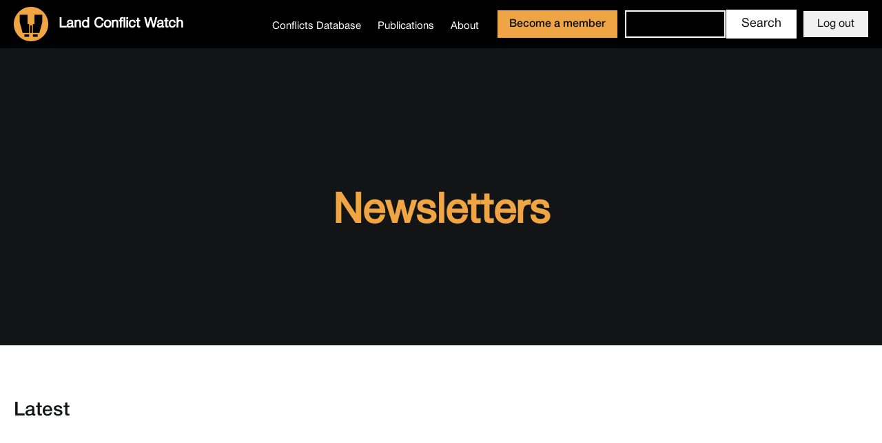

--- FILE ---
content_type: text/html
request_url: https://www.landconflictwatch.org/newsletters
body_size: 14379
content:
<!DOCTYPE html><!-- Last Published: Tue Jan 13 2026 08:03:01 GMT+0000 (Coordinated Universal Time) --><html data-wf-domain="www.landconflictwatch.org" data-wf-page="6283b2a722b83603f532baa7" data-wf-site="5d5a7b073f278919f8859373"><head><meta charset="utf-8"/><title>Newsletters</title><meta content="Journalistic stories about ongoing land conflicts and a study of the social, economic and legislative factors causing these conflicts. It lays the foundation for future investigations and research around the political economy of land in India." name="description"/><meta content="Newsletters" property="og:title"/><meta content="Journalistic stories about ongoing land conflicts and a study of the social, economic and legislative factors causing these conflicts. It lays the foundation for future investigations and research around the political economy of land in India." property="og:description"/><meta content="https://cdn.prod.website-files.com/5d5a7b073f278919f8859373/5dbd08fcc2ce7843c351e8ab_Open-Graphi-Image.jpg" property="og:image"/><meta content="Newsletters" property="twitter:title"/><meta content="Journalistic stories about ongoing land conflicts and a study of the social, economic and legislative factors causing these conflicts. It lays the foundation for future investigations and research around the political economy of land in India." property="twitter:description"/><meta content="https://cdn.prod.website-files.com/5d5a7b073f278919f8859373/5dbd08fcc2ce7843c351e8ab_Open-Graphi-Image.jpg" property="twitter:image"/><meta property="og:type" content="website"/><meta content="summary_large_image" name="twitter:card"/><meta content="width=device-width, initial-scale=1" name="viewport"/><meta content="google-site-verification=wch7CIRAtLykMp1A2npguJ_AAePxlDTjRMwdPK5Dflg" name="google-site-verification"/><link href="https://cdn.prod.website-files.com/5d5a7b073f278919f8859373/css/land-conflict-watch.webflow.shared.e9d8f0afb.min.css" rel="stylesheet" type="text/css" integrity="sha384-6djwr7vPq3Rr2cMTzzpMp3cdCYn61JeDAobB/O4bOyuJgQ8EsbSCzyFPqbwcbDqd" crossorigin="anonymous"/><link href="https://fonts.googleapis.com" rel="preconnect"/><link href="https://fonts.gstatic.com" rel="preconnect" crossorigin="anonymous"/><script src="https://ajax.googleapis.com/ajax/libs/webfont/1.6.26/webfont.js" type="text/javascript"></script><script type="text/javascript">WebFont.load({  google: {    families: ["Varela Round:400","Inconsolata:400,700","Oswald:200,300,400,500,600,700","Roboto:regular,500,700,900"]  }});</script><script src="https://use.typekit.net/kpx1aio.js" type="text/javascript"></script><script type="text/javascript">try{Typekit.load();}catch(e){}</script><script type="text/javascript">!function(o,c){var n=c.documentElement,t=" w-mod-";n.className+=t+"js",("ontouchstart"in o||o.DocumentTouch&&c instanceof DocumentTouch)&&(n.className+=t+"touch")}(window,document);</script><link href="https://cdn.prod.website-files.com/5d5a7b073f278919f8859373/5db9bcc2ce618ba3a39007dd_Favicon.png" rel="shortcut icon" type="image/x-icon"/><link href="https://cdn.prod.website-files.com/5d5a7b073f278919f8859373/5db9d93ae73c7af1875acc8f_WebClip.png" rel="apple-touch-icon"/><script async="" src="https://www.googletagmanager.com/gtag/js?id=G-6LSZG9NZY2"></script><script type="text/javascript">window.dataLayer = window.dataLayer || [];function gtag(){dataLayer.push(arguments);}gtag('js', new Date());gtag('config', 'G-6LSZG9NZY2', {'anonymize_ip': true});</script><!-- Google tag (gtag.js) -->
<script async src="https://www.googletagmanager.com/gtag/js?id=G-77Z0Z41ZLN"></script>
<script>
  window.dataLayer = window.dataLayer || [];
  function gtag(){dataLayer.push(arguments);}
  gtag('js', new Date());

  gtag('config', 'G-77Z0Z41ZLN');
</script>



<script src='https://api.tiles.mapbox.com/mapbox-gl-js/v1.2.1/mapbox-gl.js'></script>
<link href='https://api.tiles.mapbox.com/mapbox-gl-js/v1.2.1/mapbox-gl.css' rel='stylesheet' />
<script src='https://ajax.googleapis.com/ajax/libs/jquery/3.3.1/jquery.min.js'></script>
<style>
body {
 overflow-x: clip;
  }

html {
 overflow-x: clip;
  }
  
body { margin:0; padding:0; }
#map { top:20; bottom:0; width:100%; height:80vh; }
.mapboxgl-popup {
		  max-width: 300px;
		  font-family: proxima-nova, sans-serif;
		  font-style: normal;
	      font-weight: 400;
    	  font-size: 16px;
		  padding: 15px;
			}
</style>
<script src='https://api.mapbox.com/mapbox-gl-js/plugins/mapbox-gl-geocoder/v4.4.1/mapbox-gl-geocoder.min.js'></script>
<link rel='stylesheet' href='https://api.mapbox.com/mapbox-gl-js/plugins/mapbox-gl-geocoder/v4.4.1/mapbox-gl-geocoder.css' type='text/css' />
<script>
   mapboxgl.accessToken = 'pk.eyJ1IjoibGN3LWluZGlhIiwiYSI6ImNreWsyNTNhaTBjdjcyb3VmMXZwaG1yd3gifQ.5oZRnWm3RaBufIQzJnBwjw';
</script>
<script type="text/javascript" src="https://www.gstatic.com/charts/loader.js"></script>
<script type="text/javascript">
  google.charts.load('current');
//  google.charts.setOnLoadCallback(drawDashboard);
</script>

<script type="text/javascript">window.__WEBFLOW_CURRENCY_SETTINGS = {"currencyCode":"INR","symbol":"₹","decimal":".","fractionDigits":2,"group":",","template":"{{wf {\"path\":\"symbol\",\"type\":\"PlainText\"} }} {{wf {\"path\":\"amount\",\"type\":\"CommercePrice\"} }} {{wf {\"path\":\"currencyCode\",\"type\":\"PlainText\"} }}","hideDecimalForWholeNumbers":false};</script></head><body class="body"><div data-collapse="medium" data-animation="default" data-duration="400" data-easing="ease" data-easing2="ease" role="banner" class="navbar black-bg w-nav"><div class="navbar-container"><a href="/" id="w-node-_0fef2ad1-c884-549c-d486-300fe0905ba4-e0905ba3" class="brand nav w-nav-brand"><div class="logo-block"><img src="https://cdn.prod.website-files.com/5d5a7b073f278919f8859373/5e378be77aa7cf695badb3f8_400X400.png" loading="lazy" alt="" class="logo-image"/><h1 class="logo white-text">Land Conflict Watch</h1></div></a><nav role="navigation" class="nav-menu w-nav-menu"><div data-hover="false" data-delay="100" class="dropdown-nav w-dropdown"><nav class="dropdown-list w-dropdown-list"><a href="/starter-dashboard" class="dropdown-link w-dropdown-link">Starter Portal</a><a href="/supporter-dashboard" class="dropdown-link w-dropdown-link">Supporter Portal</a><a href="/champion-dashboard" class="dropdown-link w-dropdown-link">Champion Portal</a></nav></div><a href="/all-conflicts" class="nav-link w w-nav-link">Conflicts Database</a><a href="/all-publications" class="nav-link w w-nav-link">Publications</a><a href="/about" class="nav-link w w-nav-link">About </a><a href="/holding-ground-2022" class="nav-link orange underline hide w-nav-link">Holding Ground 2022</a><a href="/support-our-work" class="button orange nav w-button">Become a member</a><div class="search-wrapper w-form"><form id="searchForm" name="wf-form-Search-Inputs" data-name="Search Inputs" method="get" class="search" data-wf-page-id="6283b2a722b83603f532baa7" data-wf-element-id="2e02cfa5-d679-98b5-e9a1-f229838dafd6"><input class="search-input white w-input" maxlength="256" name="name-2" data-name="Name 2" placeholder="" type="text" id="searchInput"/><input type="submit" data-wait="Please wait..." class="button search-btn white w-button" value="Search"/></form><div class="search_success w-form-done"><div class="search_success-content"><div>Searching</div><div class="search_lottie" data-w-id="2e02cfa5-d679-98b5-e9a1-f229838dafdd" data-animation-type="lottie" data-src="https://cdn.prod.website-files.com/5d5a7b073f278919f8859373/6768e86c325ccc1068e792e7_Animation%20LottieFiles%20(1).lottie" data-loop="1" data-direction="1" data-autoplay="1" data-is-ix2-target="0" data-renderer="svg" data-default-duration="0" data-duration="1.7666666666666666"></div></div></div><div class="w-form-fail"><div>Oops! Something went wrong while submitting the form.</div></div></div><button class="button nav login white" data-wf-user-logout="Log out" data-wf-user-login="Log in" type="button">Log out</button></nav><div id="w-node-_287e5fd1-3f59-6bf9-d7b0-f92e7fd6bf3c-e0905ba3" class="nav_right-wrap"><a href="/search-all" class="menu-button is-search w-inline-block"><svg xmlns="http://www.w3.org/2000/svg" width="100%" viewBox="0 0 24 24" fill="currentColor" class="search_icon-mob"><path d="M8.75 11.429a2.679 2.679 0 1 1 5.357 0 2.679 2.679 0 0 1-5.357 0"></path><path d="M9.367 2.25h5.266c1.092 0 1.958 0 2.655.057.714.058 1.317.18 1.869.46a4.75 4.75 0 0 1 2.075 2.077c.281.55.403 1.154.461 1.868.057.697.057 1.563.057 2.655v5.266c0 1.092 0 1.958-.057 2.655-.058.714-.18 1.317-.46 1.869a4.75 4.75 0 0 1-2.076 2.075c-.552.281-1.155.403-1.869.461-.697.057-1.563.057-2.655.057H9.367c-1.092 0-1.958 0-2.655-.057-.714-.058-1.317-.18-1.868-.46a4.75 4.75 0 0 1-2.076-2.076c-.281-.552-.403-1.155-.461-1.869-.057-.697-.057-1.563-.057-2.655V9.367c0-1.092 0-1.958.057-2.655.058-.714.18-1.317.46-1.868a4.75 4.75 0 0 1 2.077-2.076c.55-.281 1.154-.403 1.868-.461.697-.057 1.563-.057 2.655-.057m2.062 5a4.179 4.179 0 1 0 2.38 7.614l1.66 1.665a.75.75 0 1 0 1.062-1.059l-1.663-1.668a4.179 4.179 0 0 0-3.44-6.552"></path></svg></a><div class="menu-button w-nav-button"><div class="menu-icon white w-icon-nav-menu"></div></div></div></div></div><div class="header"><div class="header-div"><h1 class="h1">Newsletters</h1></div></div><div class="section"><div class="container-div"><div class="h2 orange">Latest</div><div data-w-id="79553e5c-1b88-ace6-6ab6-1e929032fe52" style="opacity:0" class="story-newest w-dyn-list"><div role="list" class="story-latest w-dyn-items"><div id="w-node-_79553e5c-1b88-ace6-6ab6-1e929032fe54-f532baa7" role="listitem" class="story-item w-dyn-item"><a href="/newsletters/september-2025" class="newsletter-link-block w-inline-block"><div class="story-image-wrapper main-story-image-wrapper"><img alt="" loading="lazy" src="https://cdn.prod.website-files.com/5d70c9269b8d7bd25d8b1696/68bed412df9238495fb96b6f_wE-3N0WxwIX4sEnobNfm5efZ-htuDiQxL5DYt55Jwa8.webp" class="newsletter-header-image is-main"/></div><div class="story-content"><p class="newsletter-headline-main date-newsletter">September 8, 2025</p><h2 class="newsletter-headline-main">Living in the Plastic Age: Insights from Global Plastics Treaty | Sept 2025</h2></div></a></div></div></div><div class="locked-wrapper"><div class="h2 orange">Past Newsletters</div></div><div data-w-id="8c2be9ed-8ce1-6a16-0255-aa7a84c7e118" style="opacity:0" class="story-newest w-dyn-list"><div role="list" class="story-latest all w-dyn-items"><div id="w-node-_8c2be9ed-8ce1-6a16-0255-aa7a84c7e11a-f532baa7" role="listitem" class="story-item w-dyn-item"><a href="#" class="member-exclusive-lock w-inline-block"><div><img src="https://cdn.prod.website-files.com/5d5a7b073f278919f8859373/63c8eb3dcf6b6c6a25eeb73f_access-denied.svg" loading="lazy" alt="" class="locked-image"/></div><div>Member exclusive</div></a><div class="member-exclusive-lock"></div><a href="/password-protected" class="newsletter-link-block w-inline-block"><div class="story-image-wrapper newsletter"><img src="https://cdn.prod.website-files.com/5d70c9269b8d7bd25d8b1696/68c94072f77894ce2b2491bb_0dno11EGWVdfXm2U33_LFr91y3GzK80VSLx36TwvwR0.webp" loading="lazy" alt="" class="image-13"/><img src="https://cdn.prod.website-files.com/5d70c9269b8d7bd25d8b1696/68c94072f77894ce2b2491bf_NzuyRVj04AceRY0LjML8I8Nh3nfBwM2lHWq3W98-nRQ.png" loading="lazy" alt="" class="image-13 w-condition-invisible"/></div><div class="story-content"><div class="div-block-74"><p class="paragraph bold">July 2025</p></div><h2 class="h2">Where Do We Go Now? The Quiet Crisis of Displacement | July 2025</h2></div></a></div><div id="w-node-_8c2be9ed-8ce1-6a16-0255-aa7a84c7e11a-f532baa7" role="listitem" class="story-item w-dyn-item"><a href="#" class="member-exclusive-lock w-inline-block"><div><img src="https://cdn.prod.website-files.com/5d5a7b073f278919f8859373/63c8eb3dcf6b6c6a25eeb73f_access-denied.svg" loading="lazy" alt="" class="locked-image"/></div><div>Member exclusive</div></a><div class="member-exclusive-lock"></div><a href="/password-protected" class="newsletter-link-block w-inline-block"><div class="story-image-wrapper newsletter"><img src="https://cdn.prod.website-files.com/5d70c9269b8d7bd25d8b1696/68bed412df9238495fb96b6f_wE-3N0WxwIX4sEnobNfm5efZ-htuDiQxL5DYt55Jwa8.webp" loading="lazy" alt="" class="image-13"/><img src="https://cdn.prod.website-files.com/5d70c9269b8d7bd25d8b1696/68bed412df9238495fb96b78_MKS5DxNAPTxQrWP_x8d1cVSAFxFGUi11SBHGov1furA.png" loading="lazy" alt="" class="image-13 w-condition-invisible"/></div><div class="story-content"><div class="div-block-74"><p class="paragraph bold">September 2025</p></div><h2 class="h2">Living in the Plastic Age: Insights from Global Plastics Treaty | Sept 2025</h2></div></a></div><div id="w-node-_8c2be9ed-8ce1-6a16-0255-aa7a84c7e11a-f532baa7" role="listitem" class="story-item w-dyn-item"><a href="#" class="member-exclusive-lock w-inline-block"><div><img src="https://cdn.prod.website-files.com/5d5a7b073f278919f8859373/63c8eb3dcf6b6c6a25eeb73f_access-denied.svg" loading="lazy" alt="" class="locked-image"/></div><div>Member exclusive</div></a><div class="member-exclusive-lock"></div><a href="/password-protected" class="newsletter-link-block w-inline-block"><div class="story-image-wrapper newsletter"><img src="https://cdn.prod.website-files.com/5d70c9269b8d7bd25d8b1696/68bed1a83d1c3c5ce2b1b27e_ECcD8VtneNdPLU7SoMcSkpUHhj7nob9BrPhvgGiQqGI.webp" loading="lazy" alt="" class="image-13"/><img src="https://cdn.prod.website-files.com/5d70c9269b8d7bd25d8b1696/68becd0be25b308613c4a86b_esrKHlENlkKAfS0o8Ing6CguQTGtqiT7UXKBArkY7iE.png" loading="lazy" alt="" class="image-13 w-condition-invisible"/></div><div class="story-content"><div class="div-block-74"><p class="paragraph bold">August 2025</p></div><h2 class="h2">New Launch: Renewable Energy Land Conflict Database</h2></div></a></div><div id="w-node-_8c2be9ed-8ce1-6a16-0255-aa7a84c7e11a-f532baa7" role="listitem" class="story-item w-dyn-item"><a href="#" class="member-exclusive-lock w-inline-block"><div><img src="https://cdn.prod.website-files.com/5d5a7b073f278919f8859373/63c8eb3dcf6b6c6a25eeb73f_access-denied.svg" loading="lazy" alt="" class="locked-image"/></div><div>Member exclusive</div></a><div class="member-exclusive-lock"></div><a href="/password-protected" class="newsletter-link-block w-inline-block"><div class="story-image-wrapper newsletter"><img src="https://cdn.prod.website-files.com/5d70c9269b8d7bd25d8b1696/68becd0ce25b308613c4a877_8BxPlZPaRT06ZwMXmri0eHzo0sptHN8bKW14I6kE5zc.webp" loading="lazy" alt="" class="image-13"/><img src="https://cdn.prod.website-files.com/5d70c9269b8d7bd25d8b1696/6836ccb4b1aeba6d47cdf258_opnFCCmx2E0d0JbQ7XoqYM0ORn_mYmF56M5x3qbC_10.png" loading="lazy" alt="" class="image-13 w-condition-invisible"/></div><div class="story-content"><div class="div-block-74"><p class="paragraph bold">June 2025</p></div><h2 class="h2">India&#x27;s mining sector and the need for reform | June 2025</h2></div></a></div><div id="w-node-_8c2be9ed-8ce1-6a16-0255-aa7a84c7e11a-f532baa7" role="listitem" class="story-item w-dyn-item"><a href="#" class="member-exclusive-lock w-inline-block"><div><img src="https://cdn.prod.website-files.com/5d5a7b073f278919f8859373/63c8eb3dcf6b6c6a25eeb73f_access-denied.svg" loading="lazy" alt="" class="locked-image"/></div><div>Member exclusive</div></a><div class="member-exclusive-lock"></div><a href="/password-protected" class="newsletter-link-block w-inline-block"><div class="story-image-wrapper newsletter"><img src="https://cdn.prod.website-files.com/5d70c9269b8d7bd25d8b1696/673ddd02d51f3ebfebf9f295_Join%20Land%20Conflict%20Watch%20COP29%20Baku.png" loading="lazy" alt="" sizes="100vw" srcset="https://cdn.prod.website-files.com/5d70c9269b8d7bd25d8b1696/673ddd02d51f3ebfebf9f295_Join%20Land%20Conflict%20Watch%20COP29%20Baku-p-500.png 500w, https://cdn.prod.website-files.com/5d70c9269b8d7bd25d8b1696/673ddd02d51f3ebfebf9f295_Join%20Land%20Conflict%20Watch%20COP29%20Baku-p-800.png 800w, https://cdn.prod.website-files.com/5d70c9269b8d7bd25d8b1696/673ddd02d51f3ebfebf9f295_Join%20Land%20Conflict%20Watch%20COP29%20Baku-p-1080.png 1080w, https://cdn.prod.website-files.com/5d70c9269b8d7bd25d8b1696/673ddd02d51f3ebfebf9f295_Join%20Land%20Conflict%20Watch%20COP29%20Baku.png 1600w" class="image-13"/><img src="" loading="lazy" alt="" class="image-13 w-condition-invisible w-dyn-bind-empty"/></div><div class="story-content"><div class="div-block-74"><p class="paragraph bold">November 2024</p></div><h2 class="h2">Join Land Conflict Watch at #COP29 in Baku, Azerbaijan!</h2></div></a></div><div id="w-node-_8c2be9ed-8ce1-6a16-0255-aa7a84c7e11a-f532baa7" role="listitem" class="story-item w-dyn-item"><a href="#" class="member-exclusive-lock w-inline-block"><div><img src="https://cdn.prod.website-files.com/5d5a7b073f278919f8859373/63c8eb3dcf6b6c6a25eeb73f_access-denied.svg" loading="lazy" alt="" class="locked-image"/></div><div>Member exclusive</div></a><div class="member-exclusive-lock"></div><a href="/password-protected" class="newsletter-link-block w-inline-block"><div class="story-image-wrapper newsletter"><img src="https://cdn.prod.website-files.com/5d70c9269b8d7bd25d8b1696/66d85ca2352ed206e4295d1a_tpZ63yPZaKK1nWyOztUTynCY7OAHO0VsXIZ6SYDF4-8.png" loading="lazy" alt="" class="image-13"/><img src="https://cdn.prod.website-files.com/5d70c9269b8d7bd25d8b1696/6637d856dd614f698a59ef8c_geccf4vmI3g8Q8IaH5ABnu8DQ5KoVeAqwFchraq1x4M.jpeg" loading="lazy" alt="" sizes="100vw" srcset="https://cdn.prod.website-files.com/5d70c9269b8d7bd25d8b1696/6637d856dd614f698a59ef8c_geccf4vmI3g8Q8IaH5ABnu8DQ5KoVeAqwFchraq1x4M-p-500.jpeg 500w, https://cdn.prod.website-files.com/5d70c9269b8d7bd25d8b1696/6637d856dd614f698a59ef8c_geccf4vmI3g8Q8IaH5ABnu8DQ5KoVeAqwFchraq1x4M.jpeg 600w" class="image-13 w-condition-invisible"/></div><div class="story-content"><div class="div-block-74"><p class="paragraph bold">August 2024</p></div><h2 class="h2"> Unpacking the Union Budget, India&#x27;s Plastic Treaty Stance, Western Ghats ESA - A Crucial Update, new conflict and more!</h2></div></a></div><div id="w-node-_8c2be9ed-8ce1-6a16-0255-aa7a84c7e11a-f532baa7" role="listitem" class="story-item w-dyn-item"><a href="#" class="member-exclusive-lock w-inline-block"><div><img src="https://cdn.prod.website-files.com/5d5a7b073f278919f8859373/63c8eb3dcf6b6c6a25eeb73f_access-denied.svg" loading="lazy" alt="" class="locked-image"/></div><div>Member exclusive</div></a><div class="member-exclusive-lock"></div><a href="/password-protected" class="newsletter-link-block w-inline-block"><div class="story-image-wrapper newsletter"><img src="https://cdn.prod.website-files.com/5d70c9269b8d7bd25d8b1696/6710ee66d7ed0d17e4a6cf1f_gB2iLaq0UdfF9QLiOfuPsd3CCkAQxocdEkN39Fhu8WM.png" loading="lazy" alt="" class="image-13"/><img src="https://cdn.prod.website-files.com/5d70c9269b8d7bd25d8b1696/6710ee66d7ed0d17e4a6cf22_sNvrwklepnB49GaEw_0iBPXwn3JMXC_px_qrNebiZYU.png" loading="lazy" alt="" class="image-13 w-condition-invisible"/></div><div class="story-content"><div class="div-block-74"><p class="paragraph bold">October 2024</p></div><h2 class="h2">Drones and Dilemmas; Supreme Court on Demolitions; ILDC 2024; Narratives of Resilience; Conflicts and More!</h2></div></a></div><div id="w-node-_8c2be9ed-8ce1-6a16-0255-aa7a84c7e11a-f532baa7" role="listitem" class="story-item w-dyn-item"><a href="#" class="member-exclusive-lock w-inline-block"><div><img src="https://cdn.prod.website-files.com/5d5a7b073f278919f8859373/63c8eb3dcf6b6c6a25eeb73f_access-denied.svg" loading="lazy" alt="" class="locked-image"/></div><div>Member exclusive</div></a><div class="member-exclusive-lock"></div><a href="/password-protected" class="newsletter-link-block w-inline-block"><div class="story-image-wrapper newsletter"><img src="https://cdn.prod.website-files.com/5d70c9269b8d7bd25d8b1696/66996cf2c24d46844d443c16_V-sTLITHtf7kGca45Bzh5JnrRC1XU4-UXfTFLTtqMc4.png" loading="lazy" alt="" class="image-13"/><img src="https://cdn.prod.website-files.com/5d70c9269b8d7bd25d8b1696/66996cf2c24d46844d443bfb_DCUv7FxAP1kcFxpZjyUBfV0J_pTi6L4Hz0n9tThyY-E.webp" loading="lazy" alt="" class="image-13 w-condition-invisible"/></div><div class="story-content"><div class="div-block-74"><p class="paragraph bold">July 2024</p></div><h2 class="h2">Tech tangles in Forest Rights, High Court rulings bring hope, latest conflict reports and insights</h2></div></a></div><div id="w-node-_8c2be9ed-8ce1-6a16-0255-aa7a84c7e11a-f532baa7" role="listitem" class="story-item w-dyn-item"><a href="#" class="member-exclusive-lock w-inline-block"><div><img src="https://cdn.prod.website-files.com/5d5a7b073f278919f8859373/63c8eb3dcf6b6c6a25eeb73f_access-denied.svg" loading="lazy" alt="" class="locked-image"/></div><div>Member exclusive</div></a><div class="member-exclusive-lock"></div><a href="/password-protected" class="newsletter-link-block w-inline-block"><div class="story-image-wrapper newsletter"><img src="https://cdn.prod.website-files.com/5d70c9269b8d7bd25d8b1696/6666fbe987168abf3606a23c_Nayla%20Split%20optimized%20(1).gif" loading="lazy" alt="" class="image-13"/><img src="https://cdn.prod.website-files.com/5d70c9269b8d7bd25d8b1696/6666fbe987168abf3606a23c_Nayla%20Split%20optimized%20(1).gif" loading="lazy" alt="" class="image-13 w-condition-invisible"/></div><div class="story-content"><div class="div-block-74"><p class="paragraph bold">June 2024</p></div><h2 class="h2">Land Struggles Across India: SC Ruling Offers Hope, Conflicts Persist</h2></div></a></div><div id="w-node-_8c2be9ed-8ce1-6a16-0255-aa7a84c7e11a-f532baa7" role="listitem" class="story-item w-dyn-item"><a href="#" class="member-exclusive-lock w-inline-block"><div><img src="https://cdn.prod.website-files.com/5d5a7b073f278919f8859373/63c8eb3dcf6b6c6a25eeb73f_access-denied.svg" loading="lazy" alt="" class="locked-image"/></div><div>Member exclusive</div></a><div class="member-exclusive-lock"></div><a href="/password-protected" class="newsletter-link-block w-inline-block"><div class="story-image-wrapper newsletter"><img src="https://cdn.prod.website-files.com/5d70c9269b8d7bd25d8b1696/6637d919397413f9ff413230_Screen%20Recording%202024-04-30%20at%202.46.00%E2%80%AFAM%20(1).gif" loading="lazy" alt="" class="image-13"/><img src="https://cdn.prod.website-files.com/5d70c9269b8d7bd25d8b1696/6637d919397413f9ff413230_Screen%20Recording%202024-04-30%20at%202.46.00%E2%80%AFAM%20(1).gif" loading="lazy" alt="" class="image-13 w-condition-invisible"/></div><div class="story-content"><div class="div-block-74"><p class="paragraph bold">May 2024</p></div><h2 class="h2">Land &amp; Resource Conflict Chronicles: Ballot and Land, Renewable Energy, Forest Rights, &amp; Climate Justice Updates!</h2></div></a></div><div id="w-node-_8c2be9ed-8ce1-6a16-0255-aa7a84c7e11a-f532baa7" role="listitem" class="story-item w-dyn-item"><a href="#" class="member-exclusive-lock w-inline-block"><div><img src="https://cdn.prod.website-files.com/5d5a7b073f278919f8859373/63c8eb3dcf6b6c6a25eeb73f_access-denied.svg" loading="lazy" alt="" class="locked-image"/></div><div>Member exclusive</div></a><div class="member-exclusive-lock"></div><a href="/password-protected" class="newsletter-link-block w-inline-block"><div class="story-image-wrapper newsletter"><img src="https://cdn.prod.website-files.com/5d70c9269b8d7bd25d8b1696/661363a52ee0d0f4a2e38dd8_54aQe8u2ukbPU6JF6jmktUGAwg6P1aAD1BrauvoRYiE.jpeg" loading="lazy" alt="" sizes="100vw" srcset="https://cdn.prod.website-files.com/5d70c9269b8d7bd25d8b1696/661363a52ee0d0f4a2e38dd8_54aQe8u2ukbPU6JF6jmktUGAwg6P1aAD1BrauvoRYiE-p-500.jpeg 500w, https://cdn.prod.website-files.com/5d70c9269b8d7bd25d8b1696/661363a52ee0d0f4a2e38dd8_54aQe8u2ukbPU6JF6jmktUGAwg6P1aAD1BrauvoRYiE-p-800.jpeg 800w, https://cdn.prod.website-files.com/5d70c9269b8d7bd25d8b1696/661363a52ee0d0f4a2e38dd8_54aQe8u2ukbPU6JF6jmktUGAwg6P1aAD1BrauvoRYiE-p-1080.jpeg 1080w, https://cdn.prod.website-files.com/5d70c9269b8d7bd25d8b1696/661363a52ee0d0f4a2e38dd8_54aQe8u2ukbPU6JF6jmktUGAwg6P1aAD1BrauvoRYiE.jpeg 1379w" class="image-13"/><img src="https://cdn.prod.website-files.com/5d70c9269b8d7bd25d8b1696/661363a52ee0d0f4a2e38dd8_54aQe8u2ukbPU6JF6jmktUGAwg6P1aAD1BrauvoRYiE.jpeg" loading="lazy" alt="" sizes="100vw" srcset="https://cdn.prod.website-files.com/5d70c9269b8d7bd25d8b1696/661363a52ee0d0f4a2e38dd8_54aQe8u2ukbPU6JF6jmktUGAwg6P1aAD1BrauvoRYiE-p-500.jpeg 500w, https://cdn.prod.website-files.com/5d70c9269b8d7bd25d8b1696/661363a52ee0d0f4a2e38dd8_54aQe8u2ukbPU6JF6jmktUGAwg6P1aAD1BrauvoRYiE-p-800.jpeg 800w, https://cdn.prod.website-files.com/5d70c9269b8d7bd25d8b1696/661363a52ee0d0f4a2e38dd8_54aQe8u2ukbPU6JF6jmktUGAwg6P1aAD1BrauvoRYiE-p-1080.jpeg 1080w, https://cdn.prod.website-files.com/5d70c9269b8d7bd25d8b1696/661363a52ee0d0f4a2e38dd8_54aQe8u2ukbPU6JF6jmktUGAwg6P1aAD1BrauvoRYiE.jpeg 1379w" class="image-13 w-condition-invisible"/></div><div class="story-content"><div class="div-block-74"><p class="paragraph bold">April 2024</p></div><h2 class="h2">Drying up Goa’s Pernem. Green Credits. 13 new conflicts and more.</h2></div></a></div><div id="w-node-_8c2be9ed-8ce1-6a16-0255-aa7a84c7e11a-f532baa7" role="listitem" class="story-item w-dyn-item"><a href="#" class="member-exclusive-lock w-inline-block"><div><img src="https://cdn.prod.website-files.com/5d5a7b073f278919f8859373/63c8eb3dcf6b6c6a25eeb73f_access-denied.svg" loading="lazy" alt="" class="locked-image"/></div><div>Member exclusive</div></a><div class="member-exclusive-lock"></div><a href="/password-protected" class="newsletter-link-block w-inline-block"><div class="story-image-wrapper newsletter"><img src="https://cdn.prod.website-files.com/5d70c9269b8d7bd25d8b1696/65f1019ac594a62286f0286f_f-nsGFqRAnn1PZdIuE_QydbkTd-PVMBQFoMe-94wqQw.jpeg" loading="lazy" alt="" sizes="100vw" srcset="https://cdn.prod.website-files.com/5d70c9269b8d7bd25d8b1696/65f1019ac594a62286f0286f_f-nsGFqRAnn1PZdIuE_QydbkTd-PVMBQFoMe-94wqQw-p-500.jpeg 500w, https://cdn.prod.website-files.com/5d70c9269b8d7bd25d8b1696/65f1019ac594a62286f0286f_f-nsGFqRAnn1PZdIuE_QydbkTd-PVMBQFoMe-94wqQw-p-800.jpeg 800w, https://cdn.prod.website-files.com/5d70c9269b8d7bd25d8b1696/65f1019ac594a62286f0286f_f-nsGFqRAnn1PZdIuE_QydbkTd-PVMBQFoMe-94wqQw-p-1080.jpeg 1080w, https://cdn.prod.website-files.com/5d70c9269b8d7bd25d8b1696/65f1019ac594a62286f0286f_f-nsGFqRAnn1PZdIuE_QydbkTd-PVMBQFoMe-94wqQw.jpeg 1280w" class="image-13"/><img src="https://cdn.prod.website-files.com/5d70c9269b8d7bd25d8b1696/65f1019ac594a62286f0286f_f-nsGFqRAnn1PZdIuE_QydbkTd-PVMBQFoMe-94wqQw.jpeg" loading="lazy" alt="" sizes="100vw" srcset="https://cdn.prod.website-files.com/5d70c9269b8d7bd25d8b1696/65f1019ac594a62286f0286f_f-nsGFqRAnn1PZdIuE_QydbkTd-PVMBQFoMe-94wqQw-p-500.jpeg 500w, https://cdn.prod.website-files.com/5d70c9269b8d7bd25d8b1696/65f1019ac594a62286f0286f_f-nsGFqRAnn1PZdIuE_QydbkTd-PVMBQFoMe-94wqQw-p-800.jpeg 800w, https://cdn.prod.website-files.com/5d70c9269b8d7bd25d8b1696/65f1019ac594a62286f0286f_f-nsGFqRAnn1PZdIuE_QydbkTd-PVMBQFoMe-94wqQw-p-1080.jpeg 1080w, https://cdn.prod.website-files.com/5d70c9269b8d7bd25d8b1696/65f1019ac594a62286f0286f_f-nsGFqRAnn1PZdIuE_QydbkTd-PVMBQFoMe-94wqQw.jpeg 1280w" class="image-13 w-condition-invisible"/></div><div class="story-content"><div class="div-block-74"><p class="paragraph bold">March 2024</p></div><h2 class="h2">Faltering Climate Adaptation and Just Transition. Targeted demolitions in Kashmir. Nine new conflicts and more.</h2></div></a></div><div id="w-node-_8c2be9ed-8ce1-6a16-0255-aa7a84c7e11a-f532baa7" role="listitem" class="story-item w-dyn-item"><a href="#" class="member-exclusive-lock w-inline-block"><div><img src="https://cdn.prod.website-files.com/5d5a7b073f278919f8859373/63c8eb3dcf6b6c6a25eeb73f_access-denied.svg" loading="lazy" alt="" class="locked-image"/></div><div>Member exclusive</div></a><div class="member-exclusive-lock"></div><a href="/password-protected" class="newsletter-link-block w-inline-block"><div class="story-image-wrapper newsletter"><img src="https://cdn.prod.website-files.com/5d70c9269b8d7bd25d8b1696/65c2faf3742c894f089e7f36_SoEd8CfLmx_hhvQLzYByAvvi-q1eUw0H6DGhIfxVFnQ.png" loading="lazy" alt="" sizes="100vw" srcset="https://cdn.prod.website-files.com/5d70c9269b8d7bd25d8b1696/65c2faf3742c894f089e7f36_SoEd8CfLmx_hhvQLzYByAvvi-q1eUw0H6DGhIfxVFnQ-p-500.png 500w, https://cdn.prod.website-files.com/5d70c9269b8d7bd25d8b1696/65c2faf3742c894f089e7f36_SoEd8CfLmx_hhvQLzYByAvvi-q1eUw0H6DGhIfxVFnQ-p-800.png 800w, https://cdn.prod.website-files.com/5d70c9269b8d7bd25d8b1696/65c2faf3742c894f089e7f36_SoEd8CfLmx_hhvQLzYByAvvi-q1eUw0H6DGhIfxVFnQ-p-1080.png 1080w, https://cdn.prod.website-files.com/5d70c9269b8d7bd25d8b1696/65c2faf3742c894f089e7f36_SoEd8CfLmx_hhvQLzYByAvvi-q1eUw0H6DGhIfxVFnQ-p-1600.png 1600w, https://cdn.prod.website-files.com/5d70c9269b8d7bd25d8b1696/65c2faf3742c894f089e7f36_SoEd8CfLmx_hhvQLzYByAvvi-q1eUw0H6DGhIfxVFnQ-p-2000.png 2000w, https://cdn.prod.website-files.com/5d70c9269b8d7bd25d8b1696/65c2faf3742c894f089e7f36_SoEd8CfLmx_hhvQLzYByAvvi-q1eUw0H6DGhIfxVFnQ.png 2880w" class="image-13"/><img src="https://cdn.prod.website-files.com/5d70c9269b8d7bd25d8b1696/65c2faf3742c894f089e7f27_nS-29Ql_8ix-FfyDQtQjIDw6OZvaBWdfraVPX63keTU.png" loading="lazy" alt="" sizes="100vw" srcset="https://cdn.prod.website-files.com/5d70c9269b8d7bd25d8b1696/65c2faf3742c894f089e7f27_nS-29Ql_8ix-FfyDQtQjIDw6OZvaBWdfraVPX63keTU-p-500.png 500w, https://cdn.prod.website-files.com/5d70c9269b8d7bd25d8b1696/65c2faf3742c894f089e7f27_nS-29Ql_8ix-FfyDQtQjIDw6OZvaBWdfraVPX63keTU-p-800.png 800w, https://cdn.prod.website-files.com/5d70c9269b8d7bd25d8b1696/65c2faf3742c894f089e7f27_nS-29Ql_8ix-FfyDQtQjIDw6OZvaBWdfraVPX63keTU-p-1080.png 1080w, https://cdn.prod.website-files.com/5d70c9269b8d7bd25d8b1696/65c2faf3742c894f089e7f27_nS-29Ql_8ix-FfyDQtQjIDw6OZvaBWdfraVPX63keTU.png 1536w" class="image-13 w-condition-invisible"/></div><div class="story-content"><div class="div-block-74"><p class="paragraph bold">February 2024</p></div><h2 class="h2">A new threat to biodiversity rights, complaints from landowners in ‘darshan-ready’ Ayodhya, renewable energy policies and more.</h2></div></a></div><div id="w-node-_8c2be9ed-8ce1-6a16-0255-aa7a84c7e11a-f532baa7" role="listitem" class="story-item w-dyn-item"><a href="#" class="member-exclusive-lock w-inline-block"><div><img src="https://cdn.prod.website-files.com/5d5a7b073f278919f8859373/63c8eb3dcf6b6c6a25eeb73f_access-denied.svg" loading="lazy" alt="" class="locked-image"/></div><div>Member exclusive</div></a><div class="member-exclusive-lock"></div><a href="/password-protected" class="newsletter-link-block w-inline-block"><div class="story-image-wrapper newsletter"><img src="https://cdn.prod.website-files.com/5d70c9269b8d7bd25d8b1696/65a8f5fd68f462be86de3416_bIkqsHYc2PZMrJ9D5qb058n4OJXASp_NSW-OSqOYBUk.gif" loading="lazy" alt="" class="image-13"/><img src="https://cdn.prod.website-files.com/5d70c9269b8d7bd25d8b1696/65a8f5fd68f462be86de3416_bIkqsHYc2PZMrJ9D5qb058n4OJXASp_NSW-OSqOYBUk.gif" loading="lazy" alt="" class="image-13 w-condition-invisible"/></div><div class="story-content"><div class="div-block-74"><p class="paragraph bold">January 2024</p></div><h2 class="h2">Land Conflicts in 2023 &amp; Looking Ahead in the New Year</h2></div></a></div><div id="w-node-_8c2be9ed-8ce1-6a16-0255-aa7a84c7e11a-f532baa7" role="listitem" class="story-item w-dyn-item"><a href="#" class="member-exclusive-lock w-inline-block"><div><img src="https://cdn.prod.website-files.com/5d5a7b073f278919f8859373/63c8eb3dcf6b6c6a25eeb73f_access-denied.svg" loading="lazy" alt="" class="locked-image"/></div><div>Member exclusive</div></a><div class="member-exclusive-lock"></div><a href="/password-protected" class="newsletter-link-block w-inline-block"><div class="story-image-wrapper newsletter"><img src="https://cdn.prod.website-files.com/5d70c9269b8d7bd25d8b1696/65a8f5f9cdbd6fd27d4e17ef_uqSC1UkH_zlguUhX89PSytOYEFQfL4ForLbwK_R0ld4.png" loading="lazy" alt="" sizes="100vw" srcset="https://cdn.prod.website-files.com/5d70c9269b8d7bd25d8b1696/65a8f5f9cdbd6fd27d4e17ef_uqSC1UkH_zlguUhX89PSytOYEFQfL4ForLbwK_R0ld4-p-500.png 500w, https://cdn.prod.website-files.com/5d70c9269b8d7bd25d8b1696/65a8f5f9cdbd6fd27d4e17ef_uqSC1UkH_zlguUhX89PSytOYEFQfL4ForLbwK_R0ld4-p-800.png 800w, https://cdn.prod.website-files.com/5d70c9269b8d7bd25d8b1696/65a8f5f9cdbd6fd27d4e17ef_uqSC1UkH_zlguUhX89PSytOYEFQfL4ForLbwK_R0ld4-p-1080.png 1080w, https://cdn.prod.website-files.com/5d70c9269b8d7bd25d8b1696/65a8f5f9cdbd6fd27d4e17ef_uqSC1UkH_zlguUhX89PSytOYEFQfL4ForLbwK_R0ld4.png 1320w" class="image-13"/><img src="" loading="lazy" alt="" class="image-13 w-condition-invisible w-dyn-bind-empty"/></div><div class="story-content"><div class="div-block-74"><p class="paragraph bold">January 2024</p></div><h2 class="h2">Land Conflicts in 2023 &amp; Looking Ahead in the New Year</h2></div></a></div><div id="w-node-_8c2be9ed-8ce1-6a16-0255-aa7a84c7e11a-f532baa7" role="listitem" class="story-item w-dyn-item"><a href="#" class="member-exclusive-lock w-inline-block"><div><img src="https://cdn.prod.website-files.com/5d5a7b073f278919f8859373/63c8eb3dcf6b6c6a25eeb73f_access-denied.svg" loading="lazy" alt="" class="locked-image"/></div><div>Member exclusive</div></a><div class="member-exclusive-lock"></div><a href="/password-protected" class="newsletter-link-block w-inline-block"><div class="story-image-wrapper newsletter"><img src="https://cdn.prod.website-files.com/5d70c9269b8d7bd25d8b1696/656862b1f1fa5d059d1a8aaa_sJfI3UA4QaszfQlJ5YgBLc5iceUlTu5DDB33GVk7rA8.jpeg" loading="lazy" alt="" sizes="100vw" srcset="https://cdn.prod.website-files.com/5d70c9269b8d7bd25d8b1696/656862b1f1fa5d059d1a8aaa_sJfI3UA4QaszfQlJ5YgBLc5iceUlTu5DDB33GVk7rA8-p-500.jpeg 500w, https://cdn.prod.website-files.com/5d70c9269b8d7bd25d8b1696/656862b1f1fa5d059d1a8aaa_sJfI3UA4QaszfQlJ5YgBLc5iceUlTu5DDB33GVk7rA8-p-800.jpeg 800w, https://cdn.prod.website-files.com/5d70c9269b8d7bd25d8b1696/656862b1f1fa5d059d1a8aaa_sJfI3UA4QaszfQlJ5YgBLc5iceUlTu5DDB33GVk7rA8-p-1080.jpeg 1080w, https://cdn.prod.website-files.com/5d70c9269b8d7bd25d8b1696/656862b1f1fa5d059d1a8aaa_sJfI3UA4QaszfQlJ5YgBLc5iceUlTu5DDB33GVk7rA8.jpeg 1280w" class="image-13"/><img src="https://cdn.prod.website-files.com/5d70c9269b8d7bd25d8b1696/656862b1f1fa5d059d1a8aaa_sJfI3UA4QaszfQlJ5YgBLc5iceUlTu5DDB33GVk7rA8.jpeg" loading="lazy" alt="" sizes="100vw" srcset="https://cdn.prod.website-files.com/5d70c9269b8d7bd25d8b1696/656862b1f1fa5d059d1a8aaa_sJfI3UA4QaszfQlJ5YgBLc5iceUlTu5DDB33GVk7rA8-p-500.jpeg 500w, https://cdn.prod.website-files.com/5d70c9269b8d7bd25d8b1696/656862b1f1fa5d059d1a8aaa_sJfI3UA4QaszfQlJ5YgBLc5iceUlTu5DDB33GVk7rA8-p-800.jpeg 800w, https://cdn.prod.website-files.com/5d70c9269b8d7bd25d8b1696/656862b1f1fa5d059d1a8aaa_sJfI3UA4QaszfQlJ5YgBLc5iceUlTu5DDB33GVk7rA8-p-1080.jpeg 1080w, https://cdn.prod.website-files.com/5d70c9269b8d7bd25d8b1696/656862b1f1fa5d059d1a8aaa_sJfI3UA4QaszfQlJ5YgBLc5iceUlTu5DDB33GVk7rA8.jpeg 1280w" class="image-13 w-condition-invisible"/></div><div class="story-content"><div class="div-block-74"><p class="paragraph bold">December 2023</p></div><h2 class="h2">LCW at COP28. Stories on forest title claims, and land acquisition policies. Six new conflicts in our database. And more.</h2></div></a></div><div id="w-node-_8c2be9ed-8ce1-6a16-0255-aa7a84c7e11a-f532baa7" role="listitem" class="story-item w-dyn-item"><a href="#" class="member-exclusive-lock w-inline-block"><div><img src="https://cdn.prod.website-files.com/5d5a7b073f278919f8859373/63c8eb3dcf6b6c6a25eeb73f_access-denied.svg" loading="lazy" alt="" class="locked-image"/></div><div>Member exclusive</div></a><div class="member-exclusive-lock"></div><a href="/password-protected" class="newsletter-link-block w-inline-block"><div class="story-image-wrapper newsletter"><img src="https://cdn.prod.website-files.com/5d70c9269b8d7bd25d8b1696/6556cfe04f64f33b8621bd9a_3i3sGYmmKC9D1VfTz4xkyt0k5w_4_1Xf4qJ8f0i_nCU.jpeg" loading="lazy" alt="" sizes="100vw" srcset="https://cdn.prod.website-files.com/5d70c9269b8d7bd25d8b1696/6556cfe04f64f33b8621bd9a_3i3sGYmmKC9D1VfTz4xkyt0k5w_4_1Xf4qJ8f0i_nCU-p-500.jpeg 500w, https://cdn.prod.website-files.com/5d70c9269b8d7bd25d8b1696/6556cfe04f64f33b8621bd9a_3i3sGYmmKC9D1VfTz4xkyt0k5w_4_1Xf4qJ8f0i_nCU-p-800.jpeg 800w, https://cdn.prod.website-files.com/5d70c9269b8d7bd25d8b1696/6556cfe04f64f33b8621bd9a_3i3sGYmmKC9D1VfTz4xkyt0k5w_4_1Xf4qJ8f0i_nCU-p-1080.jpeg 1080w, https://cdn.prod.website-files.com/5d70c9269b8d7bd25d8b1696/6556cfe04f64f33b8621bd9a_3i3sGYmmKC9D1VfTz4xkyt0k5w_4_1Xf4qJ8f0i_nCU.jpeg 1280w" class="image-13"/><img src="https://cdn.prod.website-files.com/5d70c9269b8d7bd25d8b1696/6556cfe04f64f33b8621bd9a_3i3sGYmmKC9D1VfTz4xkyt0k5w_4_1Xf4qJ8f0i_nCU.jpeg" loading="lazy" alt="" sizes="100vw" srcset="https://cdn.prod.website-files.com/5d70c9269b8d7bd25d8b1696/6556cfe04f64f33b8621bd9a_3i3sGYmmKC9D1VfTz4xkyt0k5w_4_1Xf4qJ8f0i_nCU-p-500.jpeg 500w, https://cdn.prod.website-files.com/5d70c9269b8d7bd25d8b1696/6556cfe04f64f33b8621bd9a_3i3sGYmmKC9D1VfTz4xkyt0k5w_4_1Xf4qJ8f0i_nCU-p-800.jpeg 800w, https://cdn.prod.website-files.com/5d70c9269b8d7bd25d8b1696/6556cfe04f64f33b8621bd9a_3i3sGYmmKC9D1VfTz4xkyt0k5w_4_1Xf4qJ8f0i_nCU-p-1080.jpeg 1080w, https://cdn.prod.website-files.com/5d70c9269b8d7bd25d8b1696/6556cfe04f64f33b8621bd9a_3i3sGYmmKC9D1VfTz4xkyt0k5w_4_1Xf4qJ8f0i_nCU.jpeg 1280w" class="image-13 w-condition-invisible"/></div><div class="story-content"><div class="div-block-74"><p class="paragraph bold">November 2023</p></div><h2 class="h2">Four stories from election-bound MP and Chhattisgarh. Four new conflicts in our database. And more.</h2></div></a></div><div id="w-node-_8c2be9ed-8ce1-6a16-0255-aa7a84c7e11a-f532baa7" role="listitem" class="story-item w-dyn-item"><a href="#" class="member-exclusive-lock w-inline-block"><div><img src="https://cdn.prod.website-files.com/5d5a7b073f278919f8859373/63c8eb3dcf6b6c6a25eeb73f_access-denied.svg" loading="lazy" alt="" class="locked-image"/></div><div>Member exclusive</div></a><div class="member-exclusive-lock"></div><a href="/password-protected" class="newsletter-link-block w-inline-block"><div class="story-image-wrapper newsletter"><img src="https://cdn.prod.website-files.com/5d70c9269b8d7bd25d8b1696/6528c3190704f56a0415f3f5_zZ6TO0LcW1gkay2XlsVezwu6E7pk64BphpBHAww8kwI.jpeg" loading="lazy" alt="" sizes="100vw" srcset="https://cdn.prod.website-files.com/5d70c9269b8d7bd25d8b1696/6528c3190704f56a0415f3f5_zZ6TO0LcW1gkay2XlsVezwu6E7pk64BphpBHAww8kwI-p-500.jpeg 500w, https://cdn.prod.website-files.com/5d70c9269b8d7bd25d8b1696/6528c3190704f56a0415f3f5_zZ6TO0LcW1gkay2XlsVezwu6E7pk64BphpBHAww8kwI-p-800.jpeg 800w, https://cdn.prod.website-files.com/5d70c9269b8d7bd25d8b1696/6528c3190704f56a0415f3f5_zZ6TO0LcW1gkay2XlsVezwu6E7pk64BphpBHAww8kwI.jpeg 940w" class="image-13"/><img src="https://cdn.prod.website-files.com/5d70c9269b8d7bd25d8b1696/6528c3190704f56a0415f3f5_zZ6TO0LcW1gkay2XlsVezwu6E7pk64BphpBHAww8kwI.jpeg" loading="lazy" alt="" sizes="100vw" srcset="https://cdn.prod.website-files.com/5d70c9269b8d7bd25d8b1696/6528c3190704f56a0415f3f5_zZ6TO0LcW1gkay2XlsVezwu6E7pk64BphpBHAww8kwI-p-500.jpeg 500w, https://cdn.prod.website-files.com/5d70c9269b8d7bd25d8b1696/6528c3190704f56a0415f3f5_zZ6TO0LcW1gkay2XlsVezwu6E7pk64BphpBHAww8kwI-p-800.jpeg 800w, https://cdn.prod.website-files.com/5d70c9269b8d7bd25d8b1696/6528c3190704f56a0415f3f5_zZ6TO0LcW1gkay2XlsVezwu6E7pk64BphpBHAww8kwI.jpeg 940w" class="image-13 w-condition-invisible"/></div><div class="story-content"><div class="div-block-74"><p class="paragraph bold">October 2023</p></div><h2 class="h2">Revisiting Assam’s brutal evictions. Europe attempts to limit climate funds. And more!</h2></div></a></div><div id="w-node-_8c2be9ed-8ce1-6a16-0255-aa7a84c7e11a-f532baa7" role="listitem" class="story-item w-dyn-item"><a href="#" class="member-exclusive-lock w-inline-block"><div><img src="https://cdn.prod.website-files.com/5d5a7b073f278919f8859373/63c8eb3dcf6b6c6a25eeb73f_access-denied.svg" loading="lazy" alt="" class="locked-image"/></div><div>Member exclusive</div></a><div class="member-exclusive-lock"></div><a href="/password-protected" class="newsletter-link-block w-inline-block"><div class="story-image-wrapper newsletter"><img src="https://cdn.prod.website-files.com/5d70c9269b8d7bd25d8b1696/645e1d9416ea356ca330612a_4TNW0zfISoLojeLSIdbxLpBBuanboSc0uSsIayIeKLs.jpeg" loading="lazy" alt="" sizes="100vw" srcset="https://cdn.prod.website-files.com/5d70c9269b8d7bd25d8b1696/645e1d9416ea356ca330612a_4TNW0zfISoLojeLSIdbxLpBBuanboSc0uSsIayIeKLs-p-500.jpeg 500w, https://cdn.prod.website-files.com/5d70c9269b8d7bd25d8b1696/645e1d9416ea356ca330612a_4TNW0zfISoLojeLSIdbxLpBBuanboSc0uSsIayIeKLs-p-800.jpeg 800w, https://cdn.prod.website-files.com/5d70c9269b8d7bd25d8b1696/645e1d9416ea356ca330612a_4TNW0zfISoLojeLSIdbxLpBBuanboSc0uSsIayIeKLs-p-1080.jpeg 1080w, https://cdn.prod.website-files.com/5d70c9269b8d7bd25d8b1696/645e1d9416ea356ca330612a_4TNW0zfISoLojeLSIdbxLpBBuanboSc0uSsIayIeKLs.jpeg 1080w" class="image-13"/><img src="https://cdn.prod.website-files.com/5d70c9269b8d7bd25d8b1696/645e1d9416ea356ca3306132_DL1Z1svKgXTjkEcRYNeXph7CRhbLFVwYkr7bSJNRk5w.jpeg" loading="lazy" alt="" sizes="100vw" srcset="https://cdn.prod.website-files.com/5d70c9269b8d7bd25d8b1696/645e1d9416ea356ca3306132_DL1Z1svKgXTjkEcRYNeXph7CRhbLFVwYkr7bSJNRk5w-p-500.jpeg 500w, https://cdn.prod.website-files.com/5d70c9269b8d7bd25d8b1696/645e1d9416ea356ca3306132_DL1Z1svKgXTjkEcRYNeXph7CRhbLFVwYkr7bSJNRk5w-p-800.jpeg 800w, https://cdn.prod.website-files.com/5d70c9269b8d7bd25d8b1696/645e1d9416ea356ca3306132_DL1Z1svKgXTjkEcRYNeXph7CRhbLFVwYkr7bSJNRk5w-p-1080.jpeg 1080w, https://cdn.prod.website-files.com/5d70c9269b8d7bd25d8b1696/645e1d9416ea356ca3306132_DL1Z1svKgXTjkEcRYNeXph7CRhbLFVwYkr7bSJNRk5w.jpeg 1080w" class="image-13 w-condition-invisible"/></div><div class="story-content"><div class="div-block-74"><p class="paragraph bold">May 2023</p></div><h2 class="h2">Demolitions intensify as Delhi prepares for G20; Manipur simmers after tribal evictions</h2></div></a></div><div id="w-node-_8c2be9ed-8ce1-6a16-0255-aa7a84c7e11a-f532baa7" role="listitem" class="story-item w-dyn-item"><a href="#" class="member-exclusive-lock w-inline-block"><div><img src="https://cdn.prod.website-files.com/5d5a7b073f278919f8859373/63c8eb3dcf6b6c6a25eeb73f_access-denied.svg" loading="lazy" alt="" class="locked-image"/></div><div>Member exclusive</div></a><div class="member-exclusive-lock"></div><a href="/password-protected" class="newsletter-link-block w-inline-block"><div class="story-image-wrapper newsletter"><img src="https://cdn.prod.website-files.com/5d70c9269b8d7bd25d8b1696/64fec7326321382536e90295_R0IlpsyYzsgqdjdKmDsQMau2VY-rqcSN03Z2PhtVJ74.webp" loading="lazy" alt="" sizes="100vw" srcset="https://cdn.prod.website-files.com/5d70c9269b8d7bd25d8b1696/64fec7326321382536e90295_R0IlpsyYzsgqdjdKmDsQMau2VY-rqcSN03Z2PhtVJ74-p-500.webp 500w, https://cdn.prod.website-files.com/5d70c9269b8d7bd25d8b1696/64fec7326321382536e90295_R0IlpsyYzsgqdjdKmDsQMau2VY-rqcSN03Z2PhtVJ74-p-800.webp 800w, https://cdn.prod.website-files.com/5d70c9269b8d7bd25d8b1696/64fec7326321382536e90295_R0IlpsyYzsgqdjdKmDsQMau2VY-rqcSN03Z2PhtVJ74-p-1080.webp 1080w, https://cdn.prod.website-files.com/5d70c9269b8d7bd25d8b1696/64fec7326321382536e90295_R0IlpsyYzsgqdjdKmDsQMau2VY-rqcSN03Z2PhtVJ74.webp 1200w" class="image-13"/><img src="https://cdn.prod.website-files.com/5d70c9269b8d7bd25d8b1696/64fec7326321382536e90295_R0IlpsyYzsgqdjdKmDsQMau2VY-rqcSN03Z2PhtVJ74.webp" loading="lazy" alt="" sizes="100vw" srcset="https://cdn.prod.website-files.com/5d70c9269b8d7bd25d8b1696/64fec7326321382536e90295_R0IlpsyYzsgqdjdKmDsQMau2VY-rqcSN03Z2PhtVJ74-p-500.webp 500w, https://cdn.prod.website-files.com/5d70c9269b8d7bd25d8b1696/64fec7326321382536e90295_R0IlpsyYzsgqdjdKmDsQMau2VY-rqcSN03Z2PhtVJ74-p-800.webp 800w, https://cdn.prod.website-files.com/5d70c9269b8d7bd25d8b1696/64fec7326321382536e90295_R0IlpsyYzsgqdjdKmDsQMau2VY-rqcSN03Z2PhtVJ74-p-1080.webp 1080w, https://cdn.prod.website-files.com/5d70c9269b8d7bd25d8b1696/64fec7326321382536e90295_R0IlpsyYzsgqdjdKmDsQMau2VY-rqcSN03Z2PhtVJ74.webp 1200w" class="image-13 w-condition-invisible"/></div><div class="story-content"><div class="div-block-74"><p class="paragraph bold">September 2023</p></div><h2 class="h2">Fight over coastal resources in Tamil Nadu. Eligibility for a climate fund. Unexpected turn in Kashi-Gyanvapi case. And more.</h2></div></a></div><div id="w-node-_8c2be9ed-8ce1-6a16-0255-aa7a84c7e11a-f532baa7" role="listitem" class="story-item w-dyn-item"><a href="#" class="member-exclusive-lock w-inline-block"><div><img src="https://cdn.prod.website-files.com/5d5a7b073f278919f8859373/63c8eb3dcf6b6c6a25eeb73f_access-denied.svg" loading="lazy" alt="" class="locked-image"/></div><div>Member exclusive</div></a><div class="member-exclusive-lock"></div><a href="/password-protected" class="newsletter-link-block w-inline-block"><div class="story-image-wrapper newsletter"><img src="https://cdn.prod.website-files.com/5d70c9269b8d7bd25d8b1696/64b5dd657407a01f7750841b_cfWuykgaiGy9L2w5fR2RnSXe7MROz2cnoDIXlSL71P4.jpeg" loading="lazy" alt="" sizes="100vw" srcset="https://cdn.prod.website-files.com/5d70c9269b8d7bd25d8b1696/64b5dd657407a01f7750841b_cfWuykgaiGy9L2w5fR2RnSXe7MROz2cnoDIXlSL71P4-p-500.jpeg 500w, https://cdn.prod.website-files.com/5d70c9269b8d7bd25d8b1696/64b5dd657407a01f7750841b_cfWuykgaiGy9L2w5fR2RnSXe7MROz2cnoDIXlSL71P4-p-800.jpeg 800w, https://cdn.prod.website-files.com/5d70c9269b8d7bd25d8b1696/64b5dd657407a01f7750841b_cfWuykgaiGy9L2w5fR2RnSXe7MROz2cnoDIXlSL71P4-p-1080.jpeg 1080w, https://cdn.prod.website-files.com/5d70c9269b8d7bd25d8b1696/64b5dd657407a01f7750841b_cfWuykgaiGy9L2w5fR2RnSXe7MROz2cnoDIXlSL71P4-p-1600.jpeg 1600w, https://cdn.prod.website-files.com/5d70c9269b8d7bd25d8b1696/64b5dd657407a01f7750841b_cfWuykgaiGy9L2w5fR2RnSXe7MROz2cnoDIXlSL71P4.jpeg 1600w" class="image-13"/><img src="https://cdn.prod.website-files.com/5d70c9269b8d7bd25d8b1696/64b5dd657407a01f7750841b_cfWuykgaiGy9L2w5fR2RnSXe7MROz2cnoDIXlSL71P4.jpeg" loading="lazy" alt="" sizes="100vw" srcset="https://cdn.prod.website-files.com/5d70c9269b8d7bd25d8b1696/64b5dd657407a01f7750841b_cfWuykgaiGy9L2w5fR2RnSXe7MROz2cnoDIXlSL71P4-p-500.jpeg 500w, https://cdn.prod.website-files.com/5d70c9269b8d7bd25d8b1696/64b5dd657407a01f7750841b_cfWuykgaiGy9L2w5fR2RnSXe7MROz2cnoDIXlSL71P4-p-800.jpeg 800w, https://cdn.prod.website-files.com/5d70c9269b8d7bd25d8b1696/64b5dd657407a01f7750841b_cfWuykgaiGy9L2w5fR2RnSXe7MROz2cnoDIXlSL71P4-p-1080.jpeg 1080w, https://cdn.prod.website-files.com/5d70c9269b8d7bd25d8b1696/64b5dd657407a01f7750841b_cfWuykgaiGy9L2w5fR2RnSXe7MROz2cnoDIXlSL71P4-p-1600.jpeg 1600w, https://cdn.prod.website-files.com/5d70c9269b8d7bd25d8b1696/64b5dd657407a01f7750841b_cfWuykgaiGy9L2w5fR2RnSXe7MROz2cnoDIXlSL71P4.jpeg 1600w" class="image-13 w-condition-invisible"/></div><div class="story-content"><div class="div-block-74"><p class="paragraph bold">July 2023</p></div><h2 class="h2">Odisha’s zero villages, Heated climate talks and Our report on evictions.</h2></div></a></div><div id="w-node-_8c2be9ed-8ce1-6a16-0255-aa7a84c7e11a-f532baa7" role="listitem" class="story-item w-dyn-item"><a href="#" class="member-exclusive-lock w-inline-block"><div><img src="https://cdn.prod.website-files.com/5d5a7b073f278919f8859373/63c8eb3dcf6b6c6a25eeb73f_access-denied.svg" loading="lazy" alt="" class="locked-image"/></div><div>Member exclusive</div></a><div class="member-exclusive-lock"></div><a href="/password-protected" class="newsletter-link-block w-inline-block"><div class="story-image-wrapper newsletter"><img src="https://cdn.prod.website-files.com/5d70c9269b8d7bd25d8b1696/64ed6e7aa4921cfe5f04ec69_rPp0r0sSxpiVbUdy6cLNADcy_o5cybE240fzN7yafLE.jpeg" loading="lazy" alt="" sizes="100vw" srcset="https://cdn.prod.website-files.com/5d70c9269b8d7bd25d8b1696/64ed6e7aa4921cfe5f04ec69_rPp0r0sSxpiVbUdy6cLNADcy_o5cybE240fzN7yafLE-p-500.jpeg 500w, https://cdn.prod.website-files.com/5d70c9269b8d7bd25d8b1696/64ed6e7aa4921cfe5f04ec69_rPp0r0sSxpiVbUdy6cLNADcy_o5cybE240fzN7yafLE-p-800.jpeg 800w, https://cdn.prod.website-files.com/5d70c9269b8d7bd25d8b1696/64ed6e7aa4921cfe5f04ec69_rPp0r0sSxpiVbUdy6cLNADcy_o5cybE240fzN7yafLE-p-1080.jpeg 1080w, https://cdn.prod.website-files.com/5d70c9269b8d7bd25d8b1696/64ed6e7aa4921cfe5f04ec69_rPp0r0sSxpiVbUdy6cLNADcy_o5cybE240fzN7yafLE-p-1600.jpeg 1600w, https://cdn.prod.website-files.com/5d70c9269b8d7bd25d8b1696/64ed6e7aa4921cfe5f04ec69_rPp0r0sSxpiVbUdy6cLNADcy_o5cybE240fzN7yafLE.jpeg 1600w" class="image-13"/><img src="https://cdn.prod.website-files.com/5d70c9269b8d7bd25d8b1696/64ed6e7aa4921cfe5f04ec69_rPp0r0sSxpiVbUdy6cLNADcy_o5cybE240fzN7yafLE.jpeg" loading="lazy" alt="" sizes="100vw" srcset="https://cdn.prod.website-files.com/5d70c9269b8d7bd25d8b1696/64ed6e7aa4921cfe5f04ec69_rPp0r0sSxpiVbUdy6cLNADcy_o5cybE240fzN7yafLE-p-500.jpeg 500w, https://cdn.prod.website-files.com/5d70c9269b8d7bd25d8b1696/64ed6e7aa4921cfe5f04ec69_rPp0r0sSxpiVbUdy6cLNADcy_o5cybE240fzN7yafLE-p-800.jpeg 800w, https://cdn.prod.website-files.com/5d70c9269b8d7bd25d8b1696/64ed6e7aa4921cfe5f04ec69_rPp0r0sSxpiVbUdy6cLNADcy_o5cybE240fzN7yafLE-p-1080.jpeg 1080w, https://cdn.prod.website-files.com/5d70c9269b8d7bd25d8b1696/64ed6e7aa4921cfe5f04ec69_rPp0r0sSxpiVbUdy6cLNADcy_o5cybE240fzN7yafLE-p-1600.jpeg 1600w, https://cdn.prod.website-files.com/5d70c9269b8d7bd25d8b1696/64ed6e7aa4921cfe5f04ec69_rPp0r0sSxpiVbUdy6cLNADcy_o5cybE240fzN7yafLE.jpeg 1600w" class="image-13 w-condition-invisible"/></div><div class="story-content"><div class="div-block-74"><p class="paragraph bold">August 2023</p></div><h2 class="h2">Truth behind demolitions in Nuh. Controversial amendments to landmark laws. And more</h2></div></a></div><div id="w-node-_8c2be9ed-8ce1-6a16-0255-aa7a84c7e11a-f532baa7" role="listitem" class="story-item w-dyn-item"><a href="#" class="member-exclusive-lock w-inline-block"><div><img src="https://cdn.prod.website-files.com/5d5a7b073f278919f8859373/63c8eb3dcf6b6c6a25eeb73f_access-denied.svg" loading="lazy" alt="" class="locked-image"/></div><div>Member exclusive</div></a><div class="member-exclusive-lock"></div><a href="/password-protected" class="newsletter-link-block w-inline-block"><div class="story-image-wrapper newsletter"><img src="https://cdn.prod.website-files.com/5d70c9269b8d7bd25d8b1696/6489594315c0a9b7e9618e7b_KD2Qq9EFyZKym2oom8AdHLY2lHkgrGQ7uhl6RkujMV4.jpeg" loading="lazy" alt="" sizes="100vw" srcset="https://cdn.prod.website-files.com/5d70c9269b8d7bd25d8b1696/6489594315c0a9b7e9618e7b_KD2Qq9EFyZKym2oom8AdHLY2lHkgrGQ7uhl6RkujMV4-p-500.jpeg 500w, https://cdn.prod.website-files.com/5d70c9269b8d7bd25d8b1696/6489594315c0a9b7e9618e7b_KD2Qq9EFyZKym2oom8AdHLY2lHkgrGQ7uhl6RkujMV4-p-800.jpeg 800w, https://cdn.prod.website-files.com/5d70c9269b8d7bd25d8b1696/6489594315c0a9b7e9618e7b_KD2Qq9EFyZKym2oom8AdHLY2lHkgrGQ7uhl6RkujMV4-p-1080.jpeg 1080w, https://cdn.prod.website-files.com/5d70c9269b8d7bd25d8b1696/6489594315c0a9b7e9618e7b_KD2Qq9EFyZKym2oom8AdHLY2lHkgrGQ7uhl6RkujMV4.jpeg 1200w" class="image-13"/><img src="https://cdn.prod.website-files.com/5d70c9269b8d7bd25d8b1696/6489594315c0a9b7e9618e7b_KD2Qq9EFyZKym2oom8AdHLY2lHkgrGQ7uhl6RkujMV4.jpeg" loading="lazy" alt="" sizes="100vw" srcset="https://cdn.prod.website-files.com/5d70c9269b8d7bd25d8b1696/6489594315c0a9b7e9618e7b_KD2Qq9EFyZKym2oom8AdHLY2lHkgrGQ7uhl6RkujMV4-p-500.jpeg 500w, https://cdn.prod.website-files.com/5d70c9269b8d7bd25d8b1696/6489594315c0a9b7e9618e7b_KD2Qq9EFyZKym2oom8AdHLY2lHkgrGQ7uhl6RkujMV4-p-800.jpeg 800w, https://cdn.prod.website-files.com/5d70c9269b8d7bd25d8b1696/6489594315c0a9b7e9618e7b_KD2Qq9EFyZKym2oom8AdHLY2lHkgrGQ7uhl6RkujMV4-p-1080.jpeg 1080w, https://cdn.prod.website-files.com/5d70c9269b8d7bd25d8b1696/6489594315c0a9b7e9618e7b_KD2Qq9EFyZKym2oom8AdHLY2lHkgrGQ7uhl6RkujMV4.jpeg 1200w" class="image-13 w-condition-invisible"/></div><div class="story-content"><div class="div-block-74"><p class="paragraph bold">June 2023</p></div><h2 class="h2">Heated talks over new climate finance goal. PMO gets key carbon market policy dropped. And more</h2></div></a></div><div id="w-node-_8c2be9ed-8ce1-6a16-0255-aa7a84c7e11a-f532baa7" role="listitem" class="story-item w-dyn-item"><a href="#" class="member-exclusive-lock w-inline-block"><div><img src="https://cdn.prod.website-files.com/5d5a7b073f278919f8859373/63c8eb3dcf6b6c6a25eeb73f_access-denied.svg" loading="lazy" alt="" class="locked-image"/></div><div>Member exclusive</div></a><div class="member-exclusive-lock"></div><a href="/password-protected" class="newsletter-link-block w-inline-block"><div class="story-image-wrapper newsletter"><img src="https://cdn.prod.website-files.com/5d70c9269b8d7bd25d8b1696/6406e3c950fdb96f81efec88_fWYa329CnXE2dx5S0tBSmQCliZx_fA5rHtdq0A_nRF8.jpeg" loading="lazy" alt="" sizes="100vw" srcset="https://cdn.prod.website-files.com/5d70c9269b8d7bd25d8b1696/6406e3c950fdb96f81efec88_fWYa329CnXE2dx5S0tBSmQCliZx_fA5rHtdq0A_nRF8-p-500.jpeg 500w, https://cdn.prod.website-files.com/5d70c9269b8d7bd25d8b1696/6406e3c950fdb96f81efec88_fWYa329CnXE2dx5S0tBSmQCliZx_fA5rHtdq0A_nRF8-p-800.jpeg 800w, https://cdn.prod.website-files.com/5d70c9269b8d7bd25d8b1696/6406e3c950fdb96f81efec88_fWYa329CnXE2dx5S0tBSmQCliZx_fA5rHtdq0A_nRF8-p-1080.jpeg 1080w, https://cdn.prod.website-files.com/5d70c9269b8d7bd25d8b1696/6406e3c950fdb96f81efec88_fWYa329CnXE2dx5S0tBSmQCliZx_fA5rHtdq0A_nRF8-p-1600.jpeg 1600w, https://cdn.prod.website-files.com/5d70c9269b8d7bd25d8b1696/6406e3c950fdb96f81efec88_fWYa329CnXE2dx5S0tBSmQCliZx_fA5rHtdq0A_nRF8-p-2000.jpeg 2000w, https://cdn.prod.website-files.com/5d70c9269b8d7bd25d8b1696/6406e3c950fdb96f81efec88_fWYa329CnXE2dx5S0tBSmQCliZx_fA5rHtdq0A_nRF8-p-2600.jpeg 2600w, https://cdn.prod.website-files.com/5d70c9269b8d7bd25d8b1696/6406e3c950fdb96f81efec88_fWYa329CnXE2dx5S0tBSmQCliZx_fA5rHtdq0A_nRF8-p-3200.jpeg 3200w, https://cdn.prod.website-files.com/5d70c9269b8d7bd25d8b1696/6406e3c950fdb96f81efec88_fWYa329CnXE2dx5S0tBSmQCliZx_fA5rHtdq0A_nRF8.jpeg 5097w" class="image-13"/><img src="https://cdn.prod.website-files.com/5d70c9269b8d7bd25d8b1696/6406e3c950fdb96f81efec88_fWYa329CnXE2dx5S0tBSmQCliZx_fA5rHtdq0A_nRF8.jpeg" loading="lazy" alt="" sizes="100vw" srcset="https://cdn.prod.website-files.com/5d70c9269b8d7bd25d8b1696/6406e3c950fdb96f81efec88_fWYa329CnXE2dx5S0tBSmQCliZx_fA5rHtdq0A_nRF8-p-500.jpeg 500w, https://cdn.prod.website-files.com/5d70c9269b8d7bd25d8b1696/6406e3c950fdb96f81efec88_fWYa329CnXE2dx5S0tBSmQCliZx_fA5rHtdq0A_nRF8-p-800.jpeg 800w, https://cdn.prod.website-files.com/5d70c9269b8d7bd25d8b1696/6406e3c950fdb96f81efec88_fWYa329CnXE2dx5S0tBSmQCliZx_fA5rHtdq0A_nRF8-p-1080.jpeg 1080w, https://cdn.prod.website-files.com/5d70c9269b8d7bd25d8b1696/6406e3c950fdb96f81efec88_fWYa329CnXE2dx5S0tBSmQCliZx_fA5rHtdq0A_nRF8-p-1600.jpeg 1600w, https://cdn.prod.website-files.com/5d70c9269b8d7bd25d8b1696/6406e3c950fdb96f81efec88_fWYa329CnXE2dx5S0tBSmQCliZx_fA5rHtdq0A_nRF8-p-2000.jpeg 2000w, https://cdn.prod.website-files.com/5d70c9269b8d7bd25d8b1696/6406e3c950fdb96f81efec88_fWYa329CnXE2dx5S0tBSmQCliZx_fA5rHtdq0A_nRF8-p-2600.jpeg 2600w, https://cdn.prod.website-files.com/5d70c9269b8d7bd25d8b1696/6406e3c950fdb96f81efec88_fWYa329CnXE2dx5S0tBSmQCliZx_fA5rHtdq0A_nRF8-p-3200.jpeg 3200w, https://cdn.prod.website-files.com/5d70c9269b8d7bd25d8b1696/6406e3c950fdb96f81efec88_fWYa329CnXE2dx5S0tBSmQCliZx_fA5rHtdq0A_nRF8.jpeg 5097w" class="image-13 w-condition-invisible"/></div><div class="story-content"><div class="div-block-74"><p class="paragraph bold">March 2023</p></div><h2 class="h2">Demolition Fears Stalk Dehradun. And more</h2></div></a></div><div id="w-node-_8c2be9ed-8ce1-6a16-0255-aa7a84c7e11a-f532baa7" role="listitem" class="story-item w-dyn-item"><a href="#" class="member-exclusive-lock w-inline-block"><div><img src="https://cdn.prod.website-files.com/5d5a7b073f278919f8859373/63c8eb3dcf6b6c6a25eeb73f_access-denied.svg" loading="lazy" alt="" class="locked-image"/></div><div>Member exclusive</div></a><div class="member-exclusive-lock"></div><a href="/password-protected" class="newsletter-link-block w-inline-block"><div class="story-image-wrapper newsletter"><img src="https://cdn.prod.website-files.com/5d70c9269b8d7bd25d8b1696/63e0a3b20efb2ba471f3ed2c_sb2E2z_9eCm40AYnmaij9yDpS14M-cpgFKrvNjnklts.jpeg" loading="lazy" alt="" class="image-13"/><img src="https://cdn.prod.website-files.com/5d70c9269b8d7bd25d8b1696/63e0a3b20efb2ba471f3ed2c_sb2E2z_9eCm40AYnmaij9yDpS14M-cpgFKrvNjnklts.jpeg" loading="lazy" alt="" class="image-13 w-condition-invisible"/></div><div class="story-content"><div class="div-block-74"><p class="paragraph bold">February 2023</p></div><h2 class="h2">Forced evictions in Haldwani, Uttarakhand stopped. For Now. And more.</h2></div></a></div><div id="w-node-_8c2be9ed-8ce1-6a16-0255-aa7a84c7e11a-f532baa7" role="listitem" class="story-item w-dyn-item"><a href="#" class="member-exclusive-lock w-inline-block"><div><img src="https://cdn.prod.website-files.com/5d5a7b073f278919f8859373/63c8eb3dcf6b6c6a25eeb73f_access-denied.svg" loading="lazy" alt="" class="locked-image"/></div><div>Member exclusive</div></a><div class="member-exclusive-lock"></div><a href="/password-protected" class="newsletter-link-block w-inline-block"><div class="story-image-wrapper newsletter"><img src="https://cdn.prod.website-files.com/5d70c9269b8d7bd25d8b1696/63c91a3e4ffa16d1439b6492_landlocked.jpg" loading="lazy" alt="" sizes="100vw" srcset="https://cdn.prod.website-files.com/5d70c9269b8d7bd25d8b1696/63c91a3e4ffa16d1439b6492_landlocked-p-500.jpg 500w, https://cdn.prod.website-files.com/5d70c9269b8d7bd25d8b1696/63c91a3e4ffa16d1439b6492_landlocked.jpg 629w" class="image-13"/><img src="https://cdn.prod.website-files.com/5d70c9269b8d7bd25d8b1696/63bc343161a22b2d86788273_pjQgX6JmZcQdFwhNJWh01-3Ee7QjWn-2dsandkbQjos.png" loading="lazy" alt="" class="image-13 w-condition-invisible"/></div><div class="story-content"><div class="div-block-74"><p class="paragraph bold">January 2023</p></div><h2 class="h2">Gliding into 2023 with new initiatives at LCW</h2></div></a></div><div id="w-node-_8c2be9ed-8ce1-6a16-0255-aa7a84c7e11a-f532baa7" role="listitem" class="story-item w-dyn-item"><a href="#" class="member-exclusive-lock w-inline-block"><div><img src="https://cdn.prod.website-files.com/5d5a7b073f278919f8859373/63c8eb3dcf6b6c6a25eeb73f_access-denied.svg" loading="lazy" alt="" class="locked-image"/></div><div>Member exclusive</div></a><div class="member-exclusive-lock"></div><a href="/password-protected" class="newsletter-link-block w-inline-block"><div class="story-image-wrapper newsletter"><img src="https://cdn.prod.website-files.com/5d70c9269b8d7bd25d8b1696/63bc340c500f7c1191f0d551_5cXj6ZSJ3JF-S1r3cjpmcpzcweKIhWeMdhQwoTZhZ2k.jpeg" loading="lazy" alt="" sizes="100vw" srcset="https://cdn.prod.website-files.com/5d70c9269b8d7bd25d8b1696/63bc340c500f7c1191f0d551_5cXj6ZSJ3JF-S1r3cjpmcpzcweKIhWeMdhQwoTZhZ2k-p-500.jpeg 500w, https://cdn.prod.website-files.com/5d70c9269b8d7bd25d8b1696/63bc340c500f7c1191f0d551_5cXj6ZSJ3JF-S1r3cjpmcpzcweKIhWeMdhQwoTZhZ2k-p-800.jpeg 800w, https://cdn.prod.website-files.com/5d70c9269b8d7bd25d8b1696/63bc340c500f7c1191f0d551_5cXj6ZSJ3JF-S1r3cjpmcpzcweKIhWeMdhQwoTZhZ2k-p-1080.jpeg 1080w, https://cdn.prod.website-files.com/5d70c9269b8d7bd25d8b1696/63bc340c500f7c1191f0d551_5cXj6ZSJ3JF-S1r3cjpmcpzcweKIhWeMdhQwoTZhZ2k.jpeg 1536w" class="image-13"/><img src="https://cdn.prod.website-files.com/5d70c9269b8d7bd25d8b1696/63bc340c500f7c1191f0d551_5cXj6ZSJ3JF-S1r3cjpmcpzcweKIhWeMdhQwoTZhZ2k.jpeg" loading="lazy" alt="" sizes="100vw" srcset="https://cdn.prod.website-files.com/5d70c9269b8d7bd25d8b1696/63bc340c500f7c1191f0d551_5cXj6ZSJ3JF-S1r3cjpmcpzcweKIhWeMdhQwoTZhZ2k-p-500.jpeg 500w, https://cdn.prod.website-files.com/5d70c9269b8d7bd25d8b1696/63bc340c500f7c1191f0d551_5cXj6ZSJ3JF-S1r3cjpmcpzcweKIhWeMdhQwoTZhZ2k-p-800.jpeg 800w, https://cdn.prod.website-files.com/5d70c9269b8d7bd25d8b1696/63bc340c500f7c1191f0d551_5cXj6ZSJ3JF-S1r3cjpmcpzcweKIhWeMdhQwoTZhZ2k-p-1080.jpeg 1080w, https://cdn.prod.website-files.com/5d70c9269b8d7bd25d8b1696/63bc340c500f7c1191f0d551_5cXj6ZSJ3JF-S1r3cjpmcpzcweKIhWeMdhQwoTZhZ2k.jpeg 1536w" class="image-13 w-condition-invisible"/></div><div class="story-content"><div class="div-block-74"><p class="paragraph bold">December 2022</p></div><h2 class="h2"> Unpacking climate politics for citizens from the global South. In India, millions of tribals face evictions. And, an invitation to LCW’s first Annual Dialogue</h2></div></a></div><div id="w-node-_8c2be9ed-8ce1-6a16-0255-aa7a84c7e11a-f532baa7" role="listitem" class="story-item w-dyn-item"><a href="#" class="member-exclusive-lock w-inline-block"><div><img src="https://cdn.prod.website-files.com/5d5a7b073f278919f8859373/63c8eb3dcf6b6c6a25eeb73f_access-denied.svg" loading="lazy" alt="" class="locked-image"/></div><div>Member exclusive</div></a><div class="member-exclusive-lock"></div><a href="/password-protected" class="newsletter-link-block w-inline-block"><div class="story-image-wrapper newsletter"><img src="https://cdn.prod.website-files.com/5d70c9269b8d7bd25d8b1696/63648a6815c6ec1d3ea420d6_mika-baumeister-jXPQY1em3Ew-unsplash.jpeg" loading="lazy" alt="" sizes="100vw" srcset="https://cdn.prod.website-files.com/5d70c9269b8d7bd25d8b1696/63648a6815c6ec1d3ea420d6_mika-baumeister-jXPQY1em3Ew-unsplash-p-500.jpeg 500w, https://cdn.prod.website-files.com/5d70c9269b8d7bd25d8b1696/63648a6815c6ec1d3ea420d6_mika-baumeister-jXPQY1em3Ew-unsplash.jpeg 1000w" class="image-13"/><img src="https://cdn.prod.website-files.com/5d70c9269b8d7bd25d8b1696/63648a6815c6ec1d3ea420d6_mika-baumeister-jXPQY1em3Ew-unsplash.jpeg" loading="lazy" alt="" sizes="100vw" srcset="https://cdn.prod.website-files.com/5d70c9269b8d7bd25d8b1696/63648a6815c6ec1d3ea420d6_mika-baumeister-jXPQY1em3Ew-unsplash-p-500.jpeg 500w, https://cdn.prod.website-files.com/5d70c9269b8d7bd25d8b1696/63648a6815c6ec1d3ea420d6_mika-baumeister-jXPQY1em3Ew-unsplash.jpeg 1000w" class="image-13 w-condition-invisible"/></div><div class="story-content"><div class="div-block-74"><p class="paragraph bold">November 2022</p></div><h2 class="h2">Impossible net-zero targets. UK’s failed climate promises. And, illegal land grab in MP’s Guna</h2></div></a></div><div id="w-node-_8c2be9ed-8ce1-6a16-0255-aa7a84c7e11a-f532baa7" role="listitem" class="story-item w-dyn-item"><a href="#" class="member-exclusive-lock w-inline-block"><div><img src="https://cdn.prod.website-files.com/5d5a7b073f278919f8859373/63c8eb3dcf6b6c6a25eeb73f_access-denied.svg" loading="lazy" alt="" class="locked-image"/></div><div>Member exclusive</div></a><div class="member-exclusive-lock"></div><a href="/password-protected" class="newsletter-link-block w-inline-block"><div class="story-image-wrapper newsletter"><img src="https://cdn.prod.website-files.com/5d70c9269b8d7bd25d8b1696/6342d9decd33fca6b481cb11_FL07TELANGANAMMCOfficeManuguru.jpeg" loading="lazy" alt="" sizes="100vw" srcset="https://cdn.prod.website-files.com/5d70c9269b8d7bd25d8b1696/6342d9decd33fca6b481cb11_FL07TELANGANAMMCOfficeManuguru-p-500.jpeg 500w, https://cdn.prod.website-files.com/5d70c9269b8d7bd25d8b1696/6342d9decd33fca6b481cb11_FL07TELANGANAMMCOfficeManuguru-p-800.jpeg 800w, https://cdn.prod.website-files.com/5d70c9269b8d7bd25d8b1696/6342d9decd33fca6b481cb11_FL07TELANGANAMMCOfficeManuguru.jpeg 960w" class="image-13"/><img src="https://cdn.prod.website-files.com/5d70c9269b8d7bd25d8b1696/6342d9decd33fca6b481cb11_FL07TELANGANAMMCOfficeManuguru.jpeg" loading="lazy" alt="" sizes="100vw" srcset="https://cdn.prod.website-files.com/5d70c9269b8d7bd25d8b1696/6342d9decd33fca6b481cb11_FL07TELANGANAMMCOfficeManuguru-p-500.jpeg 500w, https://cdn.prod.website-files.com/5d70c9269b8d7bd25d8b1696/6342d9decd33fca6b481cb11_FL07TELANGANAMMCOfficeManuguru-p-800.jpeg 800w, https://cdn.prod.website-files.com/5d70c9269b8d7bd25d8b1696/6342d9decd33fca6b481cb11_FL07TELANGANAMMCOfficeManuguru.jpeg 960w" class="image-13 w-condition-invisible"/></div><div class="story-content"><div class="div-block-74"><p class="paragraph bold">October 2022</p></div><h2 class="h2">India’s illegal municipal towns. Rich nations’ climate fraud. And, Himachal’s betrayal of forest rights</h2></div></a></div><div id="w-node-_8c2be9ed-8ce1-6a16-0255-aa7a84c7e11a-f532baa7" role="listitem" class="story-item w-dyn-item"><a href="#" class="member-exclusive-lock w-inline-block"><div><img src="https://cdn.prod.website-files.com/5d5a7b073f278919f8859373/63c8eb3dcf6b6c6a25eeb73f_access-denied.svg" loading="lazy" alt="" class="locked-image"/></div><div>Member exclusive</div></a><div class="member-exclusive-lock"></div><a href="/password-protected" class="newsletter-link-block w-inline-block"><div class="story-image-wrapper newsletter"><img src="https://cdn.prod.website-files.com/5d70c9269b8d7bd25d8b1696/631602a035f67ef8c1a56ae8_6304bce78f3ead32d5afed4a_Paliyapattuprotest.jpeg" loading="lazy" alt="" sizes="100vw" srcset="https://cdn.prod.website-files.com/5d70c9269b8d7bd25d8b1696/631602a035f67ef8c1a56ae8_6304bce78f3ead32d5afed4a_Paliyapattuprotest-p-500.jpeg 500w, https://cdn.prod.website-files.com/5d70c9269b8d7bd25d8b1696/631602a035f67ef8c1a56ae8_6304bce78f3ead32d5afed4a_Paliyapattuprotest.jpeg 705w" class="image-13"/><img src="https://cdn.prod.website-files.com/5d70c9269b8d7bd25d8b1696/631600911424852f2cbe3be6_Irulas-video.jpg" loading="lazy" alt="" sizes="100vw" srcset="https://cdn.prod.website-files.com/5d70c9269b8d7bd25d8b1696/631600911424852f2cbe3be6_Irulas-video-p-500.jpg 500w, https://cdn.prod.website-files.com/5d70c9269b8d7bd25d8b1696/631600911424852f2cbe3be6_Irulas-video.jpg 1000w" class="image-13 w-condition-invisible"/></div><div class="story-content"><div class="div-block-74"><p class="paragraph bold">September 2022</p></div><h2 class="h2">Digital ‘loot’ in Madhya Pradesh, FRA undermined in Tamil Nadu,  and eviction drives  continue in India’s northeast </h2></div></a></div><div id="w-node-_8c2be9ed-8ce1-6a16-0255-aa7a84c7e11a-f532baa7" role="listitem" class="story-item w-dyn-item"><a href="#" class="member-exclusive-lock w-inline-block"><div><img src="https://cdn.prod.website-files.com/5d5a7b073f278919f8859373/63c8eb3dcf6b6c6a25eeb73f_access-denied.svg" loading="lazy" alt="" class="locked-image"/></div><div>Member exclusive</div></a><div class="member-exclusive-lock"></div><a href="/password-protected" class="newsletter-link-block w-inline-block"><div class="story-image-wrapper newsletter"><img src="" loading="lazy" alt="" class="image-13 w-dyn-bind-empty"/><img src="https://cdn.prod.website-files.com/5d70c9269b8d7bd25d8b1696/62e23d88dd8750412d7287e9_Upload1.jpeg" loading="lazy" alt="" sizes="100vw" srcset="https://cdn.prod.website-files.com/5d70c9269b8d7bd25d8b1696/62e23d88dd8750412d7287e9_Upload1-p-500.jpeg 500w, https://cdn.prod.website-files.com/5d70c9269b8d7bd25d8b1696/62e23d88dd8750412d7287e9_Upload1-p-800.jpeg 800w, https://cdn.prod.website-files.com/5d70c9269b8d7bd25d8b1696/62e23d88dd8750412d7287e9_Upload1-p-1080.jpeg 1080w, https://cdn.prod.website-files.com/5d70c9269b8d7bd25d8b1696/62e23d88dd8750412d7287e9_Upload1.jpeg 1280w" class="image-13"/></div><div class="story-content"><div class="div-block-74"><p class="paragraph bold">August 2022</p></div><h2 class="h2">Dalits evicted in Uttarakhand; Kodaikanal’s long fight against polluters and contentious amendments to environment laws</h2></div></a></div><div id="w-node-_8c2be9ed-8ce1-6a16-0255-aa7a84c7e11a-f532baa7" role="listitem" class="story-item w-dyn-item"><a href="#" class="member-exclusive-lock w-inline-block"><div><img src="https://cdn.prod.website-files.com/5d5a7b073f278919f8859373/63c8eb3dcf6b6c6a25eeb73f_access-denied.svg" loading="lazy" alt="" class="locked-image"/></div><div>Member exclusive</div></a><div class="member-exclusive-lock"></div><a href="/password-protected" class="newsletter-link-block w-inline-block"><div class="story-image-wrapper newsletter"><img src="" loading="lazy" alt="" class="image-13 w-dyn-bind-empty"/><img src="https://cdn.prod.website-files.com/5d70c9269b8d7bd25d8b1696/62c71577df18638bceb9113c_IMG-20220430-WA0003.jpg" loading="lazy" alt="" sizes="100vw" srcset="https://cdn.prod.website-files.com/5d70c9269b8d7bd25d8b1696/62c71577df18638bceb9113c_IMG-20220430-WA0003-p-500.jpeg 500w, https://cdn.prod.website-files.com/5d70c9269b8d7bd25d8b1696/62c71577df18638bceb9113c_IMG-20220430-WA0003-p-800.jpeg 800w, https://cdn.prod.website-files.com/5d70c9269b8d7bd25d8b1696/62c71577df18638bceb9113c_IMG-20220430-WA0003.jpg 1152w" class="image-13"/></div><div class="story-content"><div class="div-block-74"><p class="paragraph bold">July 2022</p></div><h2 class="h2">A ministry gag order, chopping forests without tribals’ consent and controversial ruling on eco-sensitive zones</h2></div></a></div><div id="w-node-_8c2be9ed-8ce1-6a16-0255-aa7a84c7e11a-f532baa7" role="listitem" class="story-item w-dyn-item"><a href="#" class="member-exclusive-lock w-inline-block"><div><img src="https://cdn.prod.website-files.com/5d5a7b073f278919f8859373/63c8eb3dcf6b6c6a25eeb73f_access-denied.svg" loading="lazy" alt="" class="locked-image"/></div><div>Member exclusive</div></a><div class="member-exclusive-lock"></div><a href="/password-protected" class="newsletter-link-block w-inline-block"><div class="story-image-wrapper newsletter"><img src="" loading="lazy" alt="" class="image-13 w-dyn-bind-empty"/><img src="https://cdn.prod.website-files.com/5d70c9269b8d7bd25d8b1696/629f193540914e7e25a5f8f2_Nitta.jpg" loading="lazy" alt="" sizes="100vw" srcset="https://cdn.prod.website-files.com/5d70c9269b8d7bd25d8b1696/629f193540914e7e25a5f8f2_Nitta-p-500.jpeg 500w, https://cdn.prod.website-files.com/5d70c9269b8d7bd25d8b1696/629f193540914e7e25a5f8f2_Nitta.jpg 1000w" class="image-13"/></div><div class="story-content"><div class="div-block-74"><p class="paragraph bold">June 2022</p></div><h2 class="h2">Kerala’s backyard problems, Dalits denied burial land, the Gyanvapi masjid dispute and more in this LCW newsletter</h2></div></a></div><div id="w-node-_8c2be9ed-8ce1-6a16-0255-aa7a84c7e11a-f532baa7" role="listitem" class="story-item w-dyn-item"><a href="#" class="member-exclusive-lock w-inline-block"><div><img src="https://cdn.prod.website-files.com/5d5a7b073f278919f8859373/63c8eb3dcf6b6c6a25eeb73f_access-denied.svg" loading="lazy" alt="" class="locked-image"/></div><div>Member exclusive</div></a><div class="member-exclusive-lock"></div><a href="/password-protected" class="newsletter-link-block w-inline-block"><div class="story-image-wrapper newsletter"><img src="" loading="lazy" alt="" class="image-13 w-dyn-bind-empty"/><img src="https://cdn.prod.website-files.com/5d70c9269b8d7bd25d8b1696/627a3f2da548206349c6fab6_loktak.jpg" loading="lazy" alt="" class="image-13"/></div><div class="story-content"><div class="div-block-74"><p class="paragraph bold">March 2022</p></div><h2 class="h2">Mega-projects in Manipur, Uttarakhand’s new mining policies, and evictions in Kashmir and Arunachal Pradesh</h2></div></a></div><div id="w-node-_8c2be9ed-8ce1-6a16-0255-aa7a84c7e11a-f532baa7" role="listitem" class="story-item w-dyn-item"><a href="#" class="member-exclusive-lock w-inline-block"><div><img src="https://cdn.prod.website-files.com/5d5a7b073f278919f8859373/63c8eb3dcf6b6c6a25eeb73f_access-denied.svg" loading="lazy" alt="" class="locked-image"/></div><div>Member exclusive</div></a><div class="member-exclusive-lock"></div><a href="/password-protected" class="newsletter-link-block w-inline-block"><div class="story-image-wrapper newsletter"><img src="" loading="lazy" alt="" class="image-13 w-dyn-bind-empty"/><img src="https://cdn.prod.website-files.com/5d70c9269b8d7bd25d8b1696/627a3fbc0e66043d273f3d05_reclaim%20properties.jpeg" loading="lazy" alt="" sizes="100vw" srcset="https://cdn.prod.website-files.com/5d70c9269b8d7bd25d8b1696/627a3fbc0e66043d273f3d05_reclaim%20properties-p-500.jpeg 500w, https://cdn.prod.website-files.com/5d70c9269b8d7bd25d8b1696/627a3fbc0e66043d273f3d05_reclaim%20properties-p-800.jpeg 800w, https://cdn.prod.website-files.com/5d70c9269b8d7bd25d8b1696/627a3fbc0e66043d273f3d05_reclaim%20properties.jpeg 1505w" class="image-13"/></div><div class="story-content"><div class="div-block-74"><p class="paragraph bold">April 2022</p></div><h2 class="h2">Resettling Kashmiri Hindus, evictions rise in Jammu &amp; Kashmir and border disputes in the Northeast</h2></div></a></div><div id="w-node-_8c2be9ed-8ce1-6a16-0255-aa7a84c7e11a-f532baa7" role="listitem" class="story-item w-dyn-item"><a href="#" class="member-exclusive-lock w-inline-block"><div><img src="https://cdn.prod.website-files.com/5d5a7b073f278919f8859373/63c8eb3dcf6b6c6a25eeb73f_access-denied.svg" loading="lazy" alt="" class="locked-image"/></div><div>Member exclusive</div></a><div class="member-exclusive-lock"></div><a href="/password-protected" class="newsletter-link-block w-inline-block"><div class="story-image-wrapper newsletter"><img src="" loading="lazy" alt="" class="image-13 w-dyn-bind-empty"/><img src="https://cdn.prod.website-files.com/5d70c9269b8d7bd25d8b1696/627a412f4d23eb3588dd0ddc_jcb1.jpg" loading="lazy" alt="" sizes="100vw" srcset="https://cdn.prod.website-files.com/5d70c9269b8d7bd25d8b1696/627a412f4d23eb3588dd0ddc_jcb1-p-500.jpeg 500w, https://cdn.prod.website-files.com/5d70c9269b8d7bd25d8b1696/627a412f4d23eb3588dd0ddc_jcb1.jpg 1200w" class="image-13"/></div><div class="story-content"><div class="div-block-74"><p class="paragraph bold">May 2022</p></div><h2 class="h2">Politically triggered demolitions in cities, chopping down forests and mining river beds</h2></div></a></div><div id="w-node-_8c2be9ed-8ce1-6a16-0255-aa7a84c7e11a-f532baa7" role="listitem" class="story-item w-dyn-item"><a href="#" class="member-exclusive-lock w-inline-block"><div><img src="https://cdn.prod.website-files.com/5d5a7b073f278919f8859373/63c8eb3dcf6b6c6a25eeb73f_access-denied.svg" loading="lazy" alt="" class="locked-image"/></div><div>Member exclusive</div></a><div class="member-exclusive-lock"></div><a href="/password-protected" class="newsletter-link-block w-inline-block"><div class="story-image-wrapper newsletter"><img src="" loading="lazy" alt="" class="image-13 w-dyn-bind-empty"/><img src="https://cdn.prod.website-files.com/5d70c9269b8d7bd25d8b1696/61e55c3bc3116100d87b265d_Lathicharge.jpg" loading="lazy" alt="" sizes="100vw" srcset="https://cdn.prod.website-files.com/5d70c9269b8d7bd25d8b1696/61e55c3bc3116100d87b265d_Lathicharge-p-500.jpeg 500w, https://cdn.prod.website-files.com/5d70c9269b8d7bd25d8b1696/61e55c3bc3116100d87b265d_Lathicharge.jpg 720w" class="image-13"/></div><div class="story-content"><div class="div-block-74"><p class="paragraph bold">February 2022</p></div><h2 class="h2">India’s Degrading Forest Cover, Odisha Villagers Oppose Steel Plant and Threat to the Aravallis</h2></div></a></div></div></div></div></div><div id="subscribe" data-w-id="c5e284ef-ebb2-8add-9209-5dac79ddd995" class="subscribe"><div class="container-div h-flex"><div class="footer-title-div"><div class="sign-up-text">Sign up for our newsletter!</div><p class="past-newsletters">You can read our past newsletters <a href="/newsletters" aria-current="page" class="w--current">here</a></p><p class="privacy-paragraph">Your privacy and security are of utmost importance to us. Read our ‘Privacy Policy’ for information on how your data is used.</p></div><div class="subscribe-right-div"><div class="subscribe-form w-form"><form id="wf-form-Subscribe" name="wf-form-Subscribe" data-name="Subscribe" method="post" class="form" data-wf-page-id="6283b2a722b83603f532baa7" data-wf-element-id="c5e284ef-ebb2-8add-9209-5dac79ddd99d"><div class="subscription-form"><input class="text-field name-text w-input" maxlength="256" name="First-Name" data-name="First Name" placeholder="First Name*" type="text" id="First-Name" required=""/><input class="text-field name-text last-name w-input" maxlength="256" name="Last-Name" data-name="Last Name" placeholder="Last Name*" type="text" id="Last-Name" required=""/></div><div class="subscription-form _2"><input class="text-field email w-input" maxlength="256" name="EMAIL" data-name="EMAIL" placeholder="E-mail ID*" type="email" id="mce-EMAIL" required=""/><input class="text-field profession w-input" maxlength="256" name="Profession" data-name="Profession" placeholder="Profession*" type="text" id="Profession-2" required=""/></div><div class="div-block-31"><input type="submit" data-wait="Please wait..." class="button w-button" value="Subscribe"/></div></form><div class="success-message-2 w-form-done"><div>Thank you! Your are now subscribed to LCW!</div></div><div class="error-message-2 w-form-fail"><div>Oops! Something went wrong. Review your email address and try again.</div></div></div><div class="center-div"><div class="follow-headline">Follow us</div><div class="follow-subheading">Stay updated about our work and reports.</div><div><a href="https://twitter.com/LandConflicts" class="sm-link w-inline-block"><img src="https://cdn.prod.website-files.com/5d5a7b073f278919f8859373/5d93a24ba62fb9345cd22e11_twitter.png" alt=""/></a><a href="https://www.instagram.com/landconflictwatch/" class="sm-link w-inline-block"><img src="https://cdn.prod.website-files.com/5d5a7b073f278919f8859373/5e54f4f571987f1eab0f174f_instagram-logo.png" alt=""/></a><a href="https://www.facebook.com/LCWIndia/" class="sm-link w-inline-block"><img src="https://cdn.prod.website-files.com/5d5a7b073f278919f8859373/5db8044824ac0718c865eb5d_icons8-facebook-512.png" alt=""/></a><a href="https://www.linkedin.com/company/30238232" class="sm-link w-inline-block"><img src="https://cdn.prod.website-files.com/5d5a7b073f278919f8859373/5d93a24b215c6a605df64334_linkedin.png" alt=""/></a></div></div></div></div></div><div data-w-id="5e430a20-ea5b-03f4-a0ee-d12f1b88f013" class="footer"><div class="container-div is-footer"><div class="w-layout-grid grid-4"><a id="w-node-_5e430a20-ea5b-03f4-a0ee-d12f1b88f015-1b88f013" href="/" class="logo flex no-line w-inline-block"><img src="https://cdn.prod.website-files.com/5d5a7b073f278919f8859373/5e378be77aa7cf695badb3f8_400X400.png" width="48" alt="" class="logo"/><h1 class="logo orange no-line">Land Conflict Watch</h1></a><div id="w-node-_5e430a20-ea5b-03f4-a0ee-d12f1b88f01e-1b88f013"><h1 class="h3">Company</h1><a href="/about" class="footer-link">About Us</a><a href="/work-with-us" target="_blank" class="footer-link">Work with us</a><a href="/newsletters" target="_blank" aria-current="page" class="footer-link w--current">Newsletters</a><a href="/report-conflict" class="footer-link">Report a Conflict</a><a href="/contact-us" class="footer-link">Contact Us</a><a href="/holding-ground-2022" target="_blank" class="footer-link">Holding Ground 2022</a><a href="/all-conflicts" class="footer-link hide">Conflicts Database</a><a href="/ongoing-research" class="footer-link hide">Ongoing Research</a><a href="/publications/old-publications" class="footer-link hide">Publications</a><a href="/closed-conflicts" class="footer-link hide">Closed Conflicts</a></div><div id="w-node-d26a2cc8-32d6-708c-18c9-9e610c52aa49-1b88f013" class="hide"><h1 class="h3"> </h1><a href="/policy-briefs" target="_blank" class="footer-link">Policy Briefs</a><a href="/bootcamp" target="_blank" class="footer-link">Bootcamp</a></div><div id="w-node-_5e430a20-ea5b-03f4-a0ee-d12f1b88f02b-1b88f013"><h1 class="h3">Social</h1><a rel="no referer, no opener" href="https://twitter.com/LandConflicts" target="_blank" class="footer-link">Twitter</a><a rel="no referer, no opener" href="https://www.instagram.com/landconflictwatch/" target="_blank" class="footer-link">Instagram</a><a rel="no referer, no opener" href="https://www.facebook.com/LCWIndia/" target="_blank" class="footer-link">Facebook</a><a rel="no referer, no opener" href="https://www.linkedin.com/company/land-conflict-watch/" target="_blank" class="footer-link">Linkedin</a></div><div id="w-node-_5e430a20-ea5b-03f4-a0ee-d12f1b88f034-1b88f013"><h1 class="h3">Legal</h1><a href="https://cdn.prod.website-files.com/5d5a7b073f278919f8859373/6299b689ce8cf2986cf11e6f_LCW%20POSH%20Code_Revised_3%20June%202022.pdf" target="_blank" class="footer-link">Code to Combat Sexual Harassment and Discrimination<strong><br/></strong></a><a href="https://cdn.prod.website-files.com/5d5a7b073f278919f8859373/6450f500e208935004125a2e_Workplace%20Policy%20PDF.pdf" class="footer-link">Policy for a Healthy Work Environment</a><a href="https://cdn.prod.website-files.com/5d5a7b073f278919f8859373/66a3663dbf7c250d84d39c38_POSH%20IC%20order%20(1).pdf" target="_blank" class="footer-link">IC Order<strong><br/></strong></a><a href="/privacy-policy" class="footer-link">Privacy Policy</a><a href="/data-sharing-policy" class="footer-link">Data Sharing Policy</a><a href="/terms-and-conditions" class="footer-link">Terms and Conditions</a><a href="/refund-policy" class="footer-link">Refund Policy</a></div><div id="w-node-_5e430a20-ea5b-03f4-a0ee-d12f1b88f019-1b88f013"><h1 class="h3">Get in Touch!</h1><a href="mailto:contact@landconflictwatch.org" class="footer-link">contact@landconflictwatch.org</a></div><p id="w-node-_5e430a20-ea5b-03f4-a0ee-d12f1b88f039-1b88f013" class="paragraph centre">© 2023 Nut Graph LLP <br/>All Rights Reserved.</p></div></div></div><div data-w-id="86180256-0e6e-0bc1-3677-2a69cae66f84" class="bootcamp-popup hide"><div class="close-button"><img src="https://cdn.prod.website-files.com/5d5a7b073f278919f8859373/63baad07944baf7e15a4a2cf_lcw-cross.png" loading="lazy" alt="cross"/></div><div class="div-block-77"><h2 class="popup-heading heading-3 heading-4 heading-5 heading-6 heading-7 heading-8 heading-9 heading-10 heading-11 heading-12">For LCW Members</h2><div class="popup-text-wrapper"><img src="https://cdn.prod.website-files.com/5d5a7b073f278919f8859373/63c8eeb7f877272342d61bac_lcw-tick-white-bg.png" loading="lazy" alt="tick" class="tick-image"/><div class="popup-list-item">Monthly Natural Resource Policy Brief will reach your inbox on Monday, 31st May, 2023.</div></div><div class="popup-text-wrapper"><img src="https://cdn.prod.website-files.com/5d5a7b073f278919f8859373/63c8eeb7f877272342d61bac_lcw-tick-white-bg.png" loading="lazy" alt="tick" class="tick-image"/><div class="popup-list-item">Interaction with our policy brief writer will be held on Tuesday, 13th June, 2023.</div></div><ul role="list" class="list-6"></ul></div><div class="div-block-75"><div class="text-block-8">Not a member yet? </div><a href="/support-our-work" class="button is-popup w-button">Sign up now</a></div></div><script src="https://d3e54v103j8qbb.cloudfront.net/js/jquery-3.5.1.min.dc5e7f18c8.js?site=5d5a7b073f278919f8859373" type="text/javascript" integrity="sha256-9/aliU8dGd2tb6OSsuzixeV4y/faTqgFtohetphbbj0=" crossorigin="anonymous"></script><script src="https://cdn.prod.website-files.com/5d5a7b073f278919f8859373/js/webflow.schunk.d0d7ad99d2cc1ab4.js" type="text/javascript" integrity="sha384-9FWPFjJITUPk3SGEoW9LIfaqUS7df8GRW/8nStGuH+K2355j7b47Jq4BD5gR2dGO" crossorigin="anonymous"></script><script src="https://cdn.prod.website-files.com/5d5a7b073f278919f8859373/js/webflow.schunk.196156ddee4eb2e5.js" type="text/javascript" integrity="sha384-kgzcr5WelKaYataEprIF34gkNC1GgiQDTrMklwCTMnYSazSissrEC6VAOT+/wf14" crossorigin="anonymous"></script><script src="https://cdn.prod.website-files.com/5d5a7b073f278919f8859373/js/webflow.e2d894c6.af7d540622ec3a06.js" type="text/javascript" integrity="sha384-qoc22guIBfTXccfrPT6URBh2ZsP1jfvJamXw02wtXBdIDyi6KcW2elCDH7I99RaY" crossorigin="anonymous"></script><script src="https://cdnjs.cloudflare.com/ajax/libs/js-cookie/2.2.0/js.cookie.min.js"></script>
<script>
  

// For Backward Navigation
document.querySelector('.back-button').addEventListener('click', function() {
    window.history.back();
    console.log('forward');
});

// For Forward Navigation
document.querySelector('.forward-button').addEventListener('click', function() {
    window.history.forward();
    console.log('backward');
});


// Check a cookie
if (Cookies.get("view") == "presentation") {
   console.log('presentation');
   $('.navbar').addClass('hide');
   $('.footer').addClass('hide');
   $('.top-banner').addClass('hide');
   $('.subscribe').addClass('hide');
   $('.exhibition_nav').addClass('show');
   $('.modal-wrapper').removeClass('show');
   $('.anchor-link-wrapper')[0].style.setProperty('top', '0px', 'important');
  	
} else {
   console.log('general');
   $('.navbar').removeClass('hide');
   $('.footer').removeClass('hide');
   $('.top-banner').removeClass('hide');
   $('.subscribe').removeClass('hide');
   $('.exhibition_nav').removeClass('show');
   $('.modal-wrapper').addClass('show');
}

// set cookie
  $('.cookie-btn').on('click', function() {
   let currentView = $(this).attr('data-view');
   Cookies.set("view", currentView, { expires: 365 });
   if (Cookies.get("view") == "presentation") {
   console.log('presentation');
   $('.navbar').addClass('hide');
   $('.footer').addClass('hide');
   $('.top-banner').addClass('hide');
   $('.subscribe').addClass('hide');
   $('.exhibition_nav').addClass('show');
   $('.modal-wrapper').removeClass('show');
}  else {
   console.log('general');
   $('.navbar').removeClass('hide');
   $('.footer').removeClass('hide');
   $('.top-banner').removeClass('hide');
   $('.subscribe').removeClass('hide');
   $('.exhibition_nav').removeClass('show');
   $('.modal-wrapper').addClass('show');
}
});


  document.addEventListener('DOMContentLoaded', function() {
    // Select the form element
    const form = document.getElementById('searchForm');
    const searchInput = document.getElementById('searchInput');

    form.addEventListener('submit', function(event) {
      event.preventDefault(); // Prevent the form from submitting normally

      // Get the user's input value
      const query = searchInput.value.trim();

      // Replace spaces with '+'
      const formattedQuery = query.replace(/ /g, '+');

      // Construct the URL
      const redirectUrl = `https://www.landconflictwatch.org/search-all?*=${formattedQuery}`;

      // Redirect the user
      window.location.href = redirectUrl;
    });
  });

  
</script></body></html>

--- FILE ---
content_type: text/css
request_url: https://cdn.prod.website-files.com/5d5a7b073f278919f8859373/css/land-conflict-watch.webflow.shared.e9d8f0afb.min.css
body_size: 56825
content:
html{-webkit-text-size-adjust:100%;-ms-text-size-adjust:100%;font-family:sans-serif}body{margin:0}article,aside,details,figcaption,figure,footer,header,hgroup,main,menu,nav,section,summary{display:block}audio,canvas,progress,video{vertical-align:baseline;display:inline-block}audio:not([controls]){height:0;display:none}[hidden],template{display:none}a{background-color:#0000}a:active,a:hover{outline:0}abbr[title]{border-bottom:1px dotted}b,strong{font-weight:700}dfn{font-style:italic}h1{margin:.67em 0;font-size:2em}mark{color:#000;background:#ff0}small{font-size:80%}sub,sup{vertical-align:baseline;font-size:75%;line-height:0;position:relative}sup{top:-.5em}sub{bottom:-.25em}img{border:0}svg:not(:root){overflow:hidden}hr{box-sizing:content-box;height:0}pre{overflow:auto}code,kbd,pre,samp{font-family:monospace;font-size:1em}button,input,optgroup,select,textarea{color:inherit;font:inherit;margin:0}button{overflow:visible}button,select{text-transform:none}button,html input[type=button],input[type=reset]{-webkit-appearance:button;cursor:pointer}button[disabled],html input[disabled]{cursor:default}button::-moz-focus-inner,input::-moz-focus-inner{border:0;padding:0}input{line-height:normal}input[type=checkbox],input[type=radio]{box-sizing:border-box;padding:0}input[type=number]::-webkit-inner-spin-button,input[type=number]::-webkit-outer-spin-button{height:auto}input[type=search]{-webkit-appearance:none}input[type=search]::-webkit-search-cancel-button,input[type=search]::-webkit-search-decoration{-webkit-appearance:none}legend{border:0;padding:0}textarea{overflow:auto}optgroup{font-weight:700}table{border-collapse:collapse;border-spacing:0}td,th{padding:0}@font-face{font-family:webflow-icons;src:url([data-uri])format("truetype");font-weight:400;font-style:normal}[class^=w-icon-],[class*=\ w-icon-]{speak:none;font-variant:normal;text-transform:none;-webkit-font-smoothing:antialiased;-moz-osx-font-smoothing:grayscale;font-style:normal;font-weight:400;line-height:1;font-family:webflow-icons!important}.w-icon-slider-right:before{content:""}.w-icon-slider-left:before{content:""}.w-icon-nav-menu:before{content:""}.w-icon-arrow-down:before,.w-icon-dropdown-toggle:before{content:""}.w-icon-file-upload-remove:before{content:""}.w-icon-file-upload-icon:before{content:""}*{box-sizing:border-box}html{height:100%}body{color:#333;background-color:#fff;min-height:100%;margin:0;font-family:Arial,sans-serif;font-size:14px;line-height:20px}img{vertical-align:middle;max-width:100%;display:inline-block}html.w-mod-touch *{background-attachment:scroll!important}.w-block{display:block}.w-inline-block{max-width:100%;display:inline-block}.w-clearfix:before,.w-clearfix:after{content:" ";grid-area:1/1/2/2;display:table}.w-clearfix:after{clear:both}.w-hidden{display:none}.w-button{color:#fff;line-height:inherit;cursor:pointer;background-color:#3898ec;border:0;border-radius:0;padding:9px 15px;text-decoration:none;display:inline-block}input.w-button{-webkit-appearance:button}html[data-w-dynpage] [data-w-cloak]{color:#0000!important}.w-code-block{margin:unset}pre.w-code-block code{all:inherit}.w-optimization{display:contents}.w-webflow-badge,.w-webflow-badge>img{box-sizing:unset;width:unset;height:unset;max-height:unset;max-width:unset;min-height:unset;min-width:unset;margin:unset;padding:unset;float:unset;clear:unset;border:unset;border-radius:unset;background:unset;background-image:unset;background-position:unset;background-size:unset;background-repeat:unset;background-origin:unset;background-clip:unset;background-attachment:unset;background-color:unset;box-shadow:unset;transform:unset;direction:unset;font-family:unset;font-weight:unset;color:unset;font-size:unset;line-height:unset;font-style:unset;font-variant:unset;text-align:unset;letter-spacing:unset;-webkit-text-decoration:unset;text-decoration:unset;text-indent:unset;text-transform:unset;list-style-type:unset;text-shadow:unset;vertical-align:unset;cursor:unset;white-space:unset;word-break:unset;word-spacing:unset;word-wrap:unset;transition:unset}.w-webflow-badge{white-space:nowrap;cursor:pointer;box-shadow:0 0 0 1px #0000001a,0 1px 3px #0000001a;visibility:visible!important;opacity:1!important;z-index:2147483647!important;color:#aaadb0!important;overflow:unset!important;background-color:#fff!important;border-radius:3px!important;width:auto!important;height:auto!important;margin:0!important;padding:6px!important;font-size:12px!important;line-height:14px!important;text-decoration:none!important;display:inline-block!important;position:fixed!important;inset:auto 12px 12px auto!important;transform:none!important}.w-webflow-badge>img{position:unset;visibility:unset!important;opacity:1!important;vertical-align:middle!important;display:inline-block!important}h1,h2,h3,h4,h5,h6{margin-bottom:10px;font-weight:700}h1{margin-top:20px;font-size:38px;line-height:44px}h2{margin-top:20px;font-size:32px;line-height:36px}h3{margin-top:20px;font-size:24px;line-height:30px}h4{margin-top:10px;font-size:18px;line-height:24px}h5{margin-top:10px;font-size:14px;line-height:20px}h6{margin-top:10px;font-size:12px;line-height:18px}p{margin-top:0;margin-bottom:10px}blockquote{border-left:5px solid #e2e2e2;margin:0 0 10px;padding:10px 20px;font-size:18px;line-height:22px}figure{margin:0 0 10px}ul,ol{margin-top:0;margin-bottom:10px;padding-left:40px}.w-list-unstyled{padding-left:0;list-style:none}.w-embed:before,.w-embed:after{content:" ";grid-area:1/1/2/2;display:table}.w-embed:after{clear:both}.w-video{width:100%;padding:0;position:relative}.w-video iframe,.w-video object,.w-video embed{border:none;width:100%;height:100%;position:absolute;top:0;left:0}fieldset{border:0;margin:0;padding:0}button,[type=button],[type=reset]{cursor:pointer;-webkit-appearance:button;border:0}.w-form{margin:0 0 15px}.w-form-done{text-align:center;background-color:#ddd;padding:20px;display:none}.w-form-fail{background-color:#ffdede;margin-top:10px;padding:10px;display:none}label{margin-bottom:5px;font-weight:700;display:block}.w-input,.w-select{color:#333;vertical-align:middle;background-color:#fff;border:1px solid #ccc;width:100%;height:38px;margin-bottom:10px;padding:8px 12px;font-size:14px;line-height:1.42857;display:block}.w-input::placeholder,.w-select::placeholder{color:#999}.w-input:focus,.w-select:focus{border-color:#3898ec;outline:0}.w-input[disabled],.w-select[disabled],.w-input[readonly],.w-select[readonly],fieldset[disabled] .w-input,fieldset[disabled] .w-select{cursor:not-allowed}.w-input[disabled]:not(.w-input-disabled),.w-select[disabled]:not(.w-input-disabled),.w-input[readonly],.w-select[readonly],fieldset[disabled]:not(.w-input-disabled) .w-input,fieldset[disabled]:not(.w-input-disabled) .w-select{background-color:#eee}textarea.w-input,textarea.w-select{height:auto}.w-select{background-color:#f3f3f3}.w-select[multiple]{height:auto}.w-form-label{cursor:pointer;margin-bottom:0;font-weight:400;display:inline-block}.w-radio{margin-bottom:5px;padding-left:20px;display:block}.w-radio:before,.w-radio:after{content:" ";grid-area:1/1/2/2;display:table}.w-radio:after{clear:both}.w-radio-input{float:left;margin:3px 0 0 -20px;line-height:normal}.w-file-upload{margin-bottom:10px;display:block}.w-file-upload-input{opacity:0;z-index:-100;width:.1px;height:.1px;position:absolute;overflow:hidden}.w-file-upload-default,.w-file-upload-uploading,.w-file-upload-success{color:#333;display:inline-block}.w-file-upload-error{margin-top:10px;display:block}.w-file-upload-default.w-hidden,.w-file-upload-uploading.w-hidden,.w-file-upload-error.w-hidden,.w-file-upload-success.w-hidden{display:none}.w-file-upload-uploading-btn{cursor:pointer;background-color:#fafafa;border:1px solid #ccc;margin:0;padding:8px 12px;font-size:14px;font-weight:400;display:flex}.w-file-upload-file{background-color:#fafafa;border:1px solid #ccc;flex-grow:1;justify-content:space-between;margin:0;padding:8px 9px 8px 11px;display:flex}.w-file-upload-file-name{font-size:14px;font-weight:400;display:block}.w-file-remove-link{cursor:pointer;width:auto;height:auto;margin-top:3px;margin-left:10px;padding:3px;display:block}.w-icon-file-upload-remove{margin:auto;font-size:10px}.w-file-upload-error-msg{color:#ea384c;padding:2px 0;display:inline-block}.w-file-upload-info{padding:0 12px;line-height:38px;display:inline-block}.w-file-upload-label{cursor:pointer;background-color:#fafafa;border:1px solid #ccc;margin:0;padding:8px 12px;font-size:14px;font-weight:400;display:inline-block}.w-icon-file-upload-icon,.w-icon-file-upload-uploading{width:20px;margin-right:8px;display:inline-block}.w-icon-file-upload-uploading{height:20px}.w-container{max-width:940px;margin-left:auto;margin-right:auto}.w-container:before,.w-container:after{content:" ";grid-area:1/1/2/2;display:table}.w-container:after{clear:both}.w-container .w-row{margin-left:-10px;margin-right:-10px}.w-row:before,.w-row:after{content:" ";grid-area:1/1/2/2;display:table}.w-row:after{clear:both}.w-row .w-row{margin-left:0;margin-right:0}.w-col{float:left;width:100%;min-height:1px;padding-left:10px;padding-right:10px;position:relative}.w-col .w-col{padding-left:0;padding-right:0}.w-col-1{width:8.33333%}.w-col-2{width:16.6667%}.w-col-3{width:25%}.w-col-4{width:33.3333%}.w-col-5{width:41.6667%}.w-col-6{width:50%}.w-col-7{width:58.3333%}.w-col-8{width:66.6667%}.w-col-9{width:75%}.w-col-10{width:83.3333%}.w-col-11{width:91.6667%}.w-col-12{width:100%}.w-hidden-main{display:none!important}@media screen and (max-width:991px){.w-container{max-width:728px}.w-hidden-main{display:inherit!important}.w-hidden-medium{display:none!important}.w-col-medium-1{width:8.33333%}.w-col-medium-2{width:16.6667%}.w-col-medium-3{width:25%}.w-col-medium-4{width:33.3333%}.w-col-medium-5{width:41.6667%}.w-col-medium-6{width:50%}.w-col-medium-7{width:58.3333%}.w-col-medium-8{width:66.6667%}.w-col-medium-9{width:75%}.w-col-medium-10{width:83.3333%}.w-col-medium-11{width:91.6667%}.w-col-medium-12{width:100%}.w-col-stack{width:100%;left:auto;right:auto}}@media screen and (max-width:767px){.w-hidden-main,.w-hidden-medium{display:inherit!important}.w-hidden-small{display:none!important}.w-row,.w-container .w-row{margin-left:0;margin-right:0}.w-col{width:100%;left:auto;right:auto}.w-col-small-1{width:8.33333%}.w-col-small-2{width:16.6667%}.w-col-small-3{width:25%}.w-col-small-4{width:33.3333%}.w-col-small-5{width:41.6667%}.w-col-small-6{width:50%}.w-col-small-7{width:58.3333%}.w-col-small-8{width:66.6667%}.w-col-small-9{width:75%}.w-col-small-10{width:83.3333%}.w-col-small-11{width:91.6667%}.w-col-small-12{width:100%}}@media screen and (max-width:479px){.w-container{max-width:none}.w-hidden-main,.w-hidden-medium,.w-hidden-small{display:inherit!important}.w-hidden-tiny{display:none!important}.w-col{width:100%}.w-col-tiny-1{width:8.33333%}.w-col-tiny-2{width:16.6667%}.w-col-tiny-3{width:25%}.w-col-tiny-4{width:33.3333%}.w-col-tiny-5{width:41.6667%}.w-col-tiny-6{width:50%}.w-col-tiny-7{width:58.3333%}.w-col-tiny-8{width:66.6667%}.w-col-tiny-9{width:75%}.w-col-tiny-10{width:83.3333%}.w-col-tiny-11{width:91.6667%}.w-col-tiny-12{width:100%}}.w-widget{position:relative}.w-widget-map{width:100%;height:400px}.w-widget-map label{width:auto;display:inline}.w-widget-map img{max-width:inherit}.w-widget-map .gm-style-iw{text-align:center}.w-widget-map .gm-style-iw>button{display:none!important}.w-widget-twitter{overflow:hidden}.w-widget-twitter-count-shim{vertical-align:top;text-align:center;background:#fff;border:1px solid #758696;border-radius:3px;width:28px;height:20px;display:inline-block;position:relative}.w-widget-twitter-count-shim *{pointer-events:none;-webkit-user-select:none;user-select:none}.w-widget-twitter-count-shim .w-widget-twitter-count-inner{text-align:center;color:#999;font-family:serif;font-size:15px;line-height:12px;position:relative}.w-widget-twitter-count-shim .w-widget-twitter-count-clear{display:block;position:relative}.w-widget-twitter-count-shim.w--large{width:36px;height:28px}.w-widget-twitter-count-shim.w--large .w-widget-twitter-count-inner{font-size:18px;line-height:18px}.w-widget-twitter-count-shim:not(.w--vertical){margin-left:5px;margin-right:8px}.w-widget-twitter-count-shim:not(.w--vertical).w--large{margin-left:6px}.w-widget-twitter-count-shim:not(.w--vertical):before,.w-widget-twitter-count-shim:not(.w--vertical):after{content:" ";pointer-events:none;border:solid #0000;width:0;height:0;position:absolute;top:50%;left:0}.w-widget-twitter-count-shim:not(.w--vertical):before{border-width:4px;border-color:#75869600 #5d6c7b #75869600 #75869600;margin-top:-4px;margin-left:-9px}.w-widget-twitter-count-shim:not(.w--vertical).w--large:before{border-width:5px;margin-top:-5px;margin-left:-10px}.w-widget-twitter-count-shim:not(.w--vertical):after{border-width:4px;border-color:#fff0 #fff #fff0 #fff0;margin-top:-4px;margin-left:-8px}.w-widget-twitter-count-shim:not(.w--vertical).w--large:after{border-width:5px;margin-top:-5px;margin-left:-9px}.w-widget-twitter-count-shim.w--vertical{width:61px;height:33px;margin-bottom:8px}.w-widget-twitter-count-shim.w--vertical:before,.w-widget-twitter-count-shim.w--vertical:after{content:" ";pointer-events:none;border:solid #0000;width:0;height:0;position:absolute;top:100%;left:50%}.w-widget-twitter-count-shim.w--vertical:before{border-width:5px;border-color:#5d6c7b #75869600 #75869600;margin-left:-5px}.w-widget-twitter-count-shim.w--vertical:after{border-width:4px;border-color:#fff #fff0 #fff0;margin-left:-4px}.w-widget-twitter-count-shim.w--vertical .w-widget-twitter-count-inner{font-size:18px;line-height:22px}.w-widget-twitter-count-shim.w--vertical.w--large{width:76px}.w-background-video{color:#fff;height:500px;position:relative;overflow:hidden}.w-background-video>video{object-fit:cover;z-index:-100;background-position:50%;background-size:cover;width:100%;height:100%;margin:auto;position:absolute;inset:-100%}.w-background-video>video::-webkit-media-controls-start-playback-button{-webkit-appearance:none;display:none!important}.w-background-video--control{background-color:#0000;padding:0;position:absolute;bottom:1em;right:1em}.w-background-video--control>[hidden]{display:none!important}.w-slider{text-align:center;clear:both;-webkit-tap-highlight-color:#0000;tap-highlight-color:#0000;background:#ddd;height:300px;position:relative}.w-slider-mask{z-index:1;white-space:nowrap;height:100%;display:block;position:relative;left:0;right:0;overflow:hidden}.w-slide{vertical-align:top;white-space:normal;text-align:left;width:100%;height:100%;display:inline-block;position:relative}.w-slider-nav{z-index:2;text-align:center;-webkit-tap-highlight-color:#0000;tap-highlight-color:#0000;height:40px;margin:auto;padding-top:10px;position:absolute;inset:auto 0 0}.w-slider-nav.w-round>div{border-radius:100%}.w-slider-nav.w-num>div{font-size:inherit;line-height:inherit;width:auto;height:auto;padding:.2em .5em}.w-slider-nav.w-shadow>div{box-shadow:0 0 3px #3336}.w-slider-nav-invert{color:#fff}.w-slider-nav-invert>div{background-color:#2226}.w-slider-nav-invert>div.w-active{background-color:#222}.w-slider-dot{cursor:pointer;background-color:#fff6;width:1em;height:1em;margin:0 3px .5em;transition:background-color .1s,color .1s;display:inline-block;position:relative}.w-slider-dot.w-active{background-color:#fff}.w-slider-dot:focus{outline:none;box-shadow:0 0 0 2px #fff}.w-slider-dot:focus.w-active{box-shadow:none}.w-slider-arrow-left,.w-slider-arrow-right{cursor:pointer;color:#fff;-webkit-tap-highlight-color:#0000;tap-highlight-color:#0000;-webkit-user-select:none;user-select:none;width:80px;margin:auto;font-size:40px;position:absolute;inset:0;overflow:hidden}.w-slider-arrow-left [class^=w-icon-],.w-slider-arrow-right [class^=w-icon-],.w-slider-arrow-left [class*=\ w-icon-],.w-slider-arrow-right [class*=\ w-icon-]{position:absolute}.w-slider-arrow-left:focus,.w-slider-arrow-right:focus{outline:0}.w-slider-arrow-left{z-index:3;right:auto}.w-slider-arrow-right{z-index:4;left:auto}.w-icon-slider-left,.w-icon-slider-right{width:1em;height:1em;margin:auto;inset:0}.w-slider-aria-label{clip:rect(0 0 0 0);border:0;width:1px;height:1px;margin:-1px;padding:0;position:absolute;overflow:hidden}.w-slider-force-show{display:block!important}.w-dropdown{text-align:left;z-index:900;margin-left:auto;margin-right:auto;display:inline-block;position:relative}.w-dropdown-btn,.w-dropdown-toggle,.w-dropdown-link{vertical-align:top;color:#222;text-align:left;white-space:nowrap;margin-left:auto;margin-right:auto;padding:20px;text-decoration:none;position:relative}.w-dropdown-toggle{-webkit-user-select:none;user-select:none;cursor:pointer;padding-right:40px;display:inline-block}.w-dropdown-toggle:focus{outline:0}.w-icon-dropdown-toggle{width:1em;height:1em;margin:auto 20px auto auto;position:absolute;top:0;bottom:0;right:0}.w-dropdown-list{background:#ddd;min-width:100%;display:none;position:absolute}.w-dropdown-list.w--open{display:block}.w-dropdown-link{color:#222;padding:10px 20px;display:block}.w-dropdown-link.w--current{color:#0082f3}.w-dropdown-link:focus{outline:0}@media screen and (max-width:767px){.w-nav-brand{padding-left:10px}}.w-lightbox-backdrop{cursor:auto;letter-spacing:normal;text-indent:0;text-shadow:none;text-transform:none;visibility:visible;white-space:normal;word-break:normal;word-spacing:normal;word-wrap:normal;color:#fff;text-align:center;z-index:2000;opacity:0;-webkit-user-select:none;-moz-user-select:none;-webkit-tap-highlight-color:transparent;background:#000000e6;outline:0;font-family:Helvetica Neue,Helvetica,Ubuntu,Segoe UI,Verdana,sans-serif;font-size:17px;font-style:normal;font-weight:300;line-height:1.2;list-style:disc;position:fixed;inset:0;-webkit-transform:translate(0)}.w-lightbox-backdrop,.w-lightbox-container{-webkit-overflow-scrolling:touch;height:100%;overflow:auto}.w-lightbox-content{height:100vh;position:relative;overflow:hidden}.w-lightbox-view{opacity:0;width:100vw;height:100vh;position:absolute}.w-lightbox-view:before{content:"";height:100vh}.w-lightbox-group,.w-lightbox-group .w-lightbox-view,.w-lightbox-group .w-lightbox-view:before{height:86vh}.w-lightbox-frame,.w-lightbox-view:before{vertical-align:middle;display:inline-block}.w-lightbox-figure{margin:0;position:relative}.w-lightbox-group .w-lightbox-figure{cursor:pointer}.w-lightbox-img{width:auto;max-width:none;height:auto}.w-lightbox-image{float:none;max-width:100vw;max-height:100vh;display:block}.w-lightbox-group .w-lightbox-image{max-height:86vh}.w-lightbox-caption{text-align:left;text-overflow:ellipsis;white-space:nowrap;background:#0006;padding:.5em 1em;position:absolute;bottom:0;left:0;right:0;overflow:hidden}.w-lightbox-embed{width:100%;height:100%;position:absolute;inset:0}.w-lightbox-control{cursor:pointer;background-position:50%;background-repeat:no-repeat;background-size:24px;width:4em;transition:all .3s;position:absolute;top:0}.w-lightbox-left{background-image:url([data-uri]);display:none;bottom:0;left:0}.w-lightbox-right{background-image:url([data-uri]);display:none;bottom:0;right:0}.w-lightbox-close{background-image:url([data-uri]);background-size:18px;height:2.6em;right:0}.w-lightbox-strip{white-space:nowrap;padding:0 1vh;line-height:0;position:absolute;bottom:0;left:0;right:0;overflow:auto hidden}.w-lightbox-item{box-sizing:content-box;cursor:pointer;width:10vh;padding:2vh 1vh;display:inline-block;-webkit-transform:translate(0,0)}.w-lightbox-active{opacity:.3}.w-lightbox-thumbnail{background:#222;height:10vh;position:relative;overflow:hidden}.w-lightbox-thumbnail-image{position:absolute;top:0;left:0}.w-lightbox-thumbnail .w-lightbox-tall{width:100%;top:50%;transform:translateY(-50%)}.w-lightbox-thumbnail .w-lightbox-wide{height:100%;left:50%;transform:translate(-50%)}.w-lightbox-spinner{box-sizing:border-box;border:5px solid #0006;border-radius:50%;width:40px;height:40px;margin-top:-20px;margin-left:-20px;animation:.8s linear infinite spin;position:absolute;top:50%;left:50%}.w-lightbox-spinner:after{content:"";border:3px solid #0000;border-bottom-color:#fff;border-radius:50%;position:absolute;inset:-4px}.w-lightbox-hide{display:none}.w-lightbox-noscroll{overflow:hidden}@media (min-width:768px){.w-lightbox-content{height:96vh;margin-top:2vh}.w-lightbox-view,.w-lightbox-view:before{height:96vh}.w-lightbox-group,.w-lightbox-group .w-lightbox-view,.w-lightbox-group .w-lightbox-view:before{height:84vh}.w-lightbox-image{max-width:96vw;max-height:96vh}.w-lightbox-group .w-lightbox-image{max-width:82.3vw;max-height:84vh}.w-lightbox-left,.w-lightbox-right{opacity:.5;display:block}.w-lightbox-close{opacity:.8}.w-lightbox-control:hover{opacity:1}}.w-lightbox-inactive,.w-lightbox-inactive:hover{opacity:0}.w-richtext:before,.w-richtext:after{content:" ";grid-area:1/1/2/2;display:table}.w-richtext:after{clear:both}.w-richtext[contenteditable=true]:before,.w-richtext[contenteditable=true]:after{white-space:initial}.w-richtext ol,.w-richtext ul{overflow:hidden}.w-richtext .w-richtext-figure-selected.w-richtext-figure-type-video div:after,.w-richtext .w-richtext-figure-selected[data-rt-type=video] div:after,.w-richtext .w-richtext-figure-selected.w-richtext-figure-type-image div,.w-richtext .w-richtext-figure-selected[data-rt-type=image] div{outline:2px solid #2895f7}.w-richtext figure.w-richtext-figure-type-video>div:after,.w-richtext figure[data-rt-type=video]>div:after{content:"";display:none;position:absolute;inset:0}.w-richtext figure{max-width:60%;position:relative}.w-richtext figure>div:before{cursor:default!important}.w-richtext figure img{width:100%}.w-richtext figure figcaption.w-richtext-figcaption-placeholder{opacity:.6}.w-richtext figure div{color:#0000;font-size:0}.w-richtext figure.w-richtext-figure-type-image,.w-richtext figure[data-rt-type=image]{display:table}.w-richtext figure.w-richtext-figure-type-image>div,.w-richtext figure[data-rt-type=image]>div{display:inline-block}.w-richtext figure.w-richtext-figure-type-image>figcaption,.w-richtext figure[data-rt-type=image]>figcaption{caption-side:bottom;display:table-caption}.w-richtext figure.w-richtext-figure-type-video,.w-richtext figure[data-rt-type=video]{width:60%;height:0}.w-richtext figure.w-richtext-figure-type-video iframe,.w-richtext figure[data-rt-type=video] iframe{width:100%;height:100%;position:absolute;top:0;left:0}.w-richtext figure.w-richtext-figure-type-video>div,.w-richtext figure[data-rt-type=video]>div{width:100%}.w-richtext figure.w-richtext-align-center{clear:both;margin-left:auto;margin-right:auto}.w-richtext figure.w-richtext-align-center.w-richtext-figure-type-image>div,.w-richtext figure.w-richtext-align-center[data-rt-type=image]>div{max-width:100%}.w-richtext figure.w-richtext-align-normal{clear:both}.w-richtext figure.w-richtext-align-fullwidth{text-align:center;clear:both;width:100%;max-width:100%;margin-left:auto;margin-right:auto;display:block}.w-richtext figure.w-richtext-align-fullwidth>div{padding-bottom:inherit;display:inline-block}.w-richtext figure.w-richtext-align-fullwidth>figcaption{display:block}.w-richtext figure.w-richtext-align-floatleft{float:left;clear:none;margin-right:15px}.w-richtext figure.w-richtext-align-floatright{float:right;clear:none;margin-left:15px}.w-nav{z-index:1000;background:#ddd;position:relative}.w-nav:before,.w-nav:after{content:" ";grid-area:1/1/2/2;display:table}.w-nav:after{clear:both}.w-nav-brand{float:left;color:#333;text-decoration:none;position:relative}.w-nav-link{vertical-align:top;color:#222;text-align:left;margin-left:auto;margin-right:auto;padding:20px;text-decoration:none;display:inline-block;position:relative}.w-nav-link.w--current{color:#0082f3}.w-nav-menu{float:right;position:relative}[data-nav-menu-open]{text-align:center;background:#c8c8c8;min-width:200px;position:absolute;top:100%;left:0;right:0;overflow:visible;display:block!important}.w--nav-link-open{display:block;position:relative}.w-nav-overlay{width:100%;display:none;position:absolute;top:100%;left:0;right:0;overflow:hidden}.w-nav-overlay [data-nav-menu-open]{top:0}.w-nav[data-animation=over-left] .w-nav-overlay{width:auto}.w-nav[data-animation=over-left] .w-nav-overlay,.w-nav[data-animation=over-left] [data-nav-menu-open]{z-index:1;top:0;right:auto}.w-nav[data-animation=over-right] .w-nav-overlay{width:auto}.w-nav[data-animation=over-right] .w-nav-overlay,.w-nav[data-animation=over-right] [data-nav-menu-open]{z-index:1;top:0;left:auto}.w-nav-button{float:right;cursor:pointer;-webkit-tap-highlight-color:#0000;tap-highlight-color:#0000;-webkit-user-select:none;user-select:none;padding:18px;font-size:24px;display:none;position:relative}.w-nav-button:focus{outline:0}.w-nav-button.w--open{color:#fff;background-color:#c8c8c8}.w-nav[data-collapse=all] .w-nav-menu{display:none}.w-nav[data-collapse=all] .w-nav-button,.w--nav-dropdown-open,.w--nav-dropdown-toggle-open{display:block}.w--nav-dropdown-list-open{position:static}@media screen and (max-width:991px){.w-nav[data-collapse=medium] .w-nav-menu{display:none}.w-nav[data-collapse=medium] .w-nav-button{display:block}}@media screen and (max-width:767px){.w-nav[data-collapse=small] .w-nav-menu{display:none}.w-nav[data-collapse=small] .w-nav-button{display:block}.w-nav-brand{padding-left:10px}}@media screen and (max-width:479px){.w-nav[data-collapse=tiny] .w-nav-menu{display:none}.w-nav[data-collapse=tiny] .w-nav-button{display:block}}.w-tabs{position:relative}.w-tabs:before,.w-tabs:after{content:" ";grid-area:1/1/2/2;display:table}.w-tabs:after{clear:both}.w-tab-menu{position:relative}.w-tab-link{vertical-align:top;text-align:left;cursor:pointer;color:#222;background-color:#ddd;padding:9px 30px;text-decoration:none;display:inline-block;position:relative}.w-tab-link.w--current{background-color:#c8c8c8}.w-tab-link:focus{outline:0}.w-tab-content{display:block;position:relative;overflow:hidden}.w-tab-pane{display:none;position:relative}.w--tab-active{display:block}@media screen and (max-width:479px){.w-tab-link{display:block}}.w-ix-emptyfix:after{content:""}@keyframes spin{0%{transform:rotate(0)}to{transform:rotate(360deg)}}.w-dyn-empty{background-color:#ddd;padding:10px}.w-dyn-hide,.w-dyn-bind-empty,.w-condition-invisible{display:none!important}.wf-layout-layout{display:grid}@font-face{font-family:Satoshi Variable;src:url(https://cdn.prod.website-files.com/5d5a7b073f278919f8859373/64aba7a69aa6a670975cb830_Satoshi-Variable.woff2)format("woff2"),url(https://cdn.prod.website-files.com/5d5a7b073f278919f8859373/64aba704c638067da122ce6b_Satoshi-Variable.woff)format("woff");font-weight:300 900;font-style:normal;font-display:swap}@font-face{font-family:HelveticaNeue;src:url(https://cdn.prod.website-files.com/5d5a7b073f278919f8859373/66cc224ac95f99d48bdf1567_HelveticaNeueItalic.ttf)format("truetype");font-weight:400;font-style:italic;font-display:swap}@font-face{font-family:HelveticaNeue;src:url(https://cdn.prod.website-files.com/5d5a7b073f278919f8859373/66cc224abc93addc8229b8b5_HelveticaNeueMedium.otf)format("opentype");font-weight:500;font-style:normal;font-display:swap}@font-face{font-family:HelveticaNeue;src:url(https://cdn.prod.website-files.com/5d5a7b073f278919f8859373/66cc224a55eddf9e228a6fbd_HelveticaNeueUltraLightItalic.otf)format("opentype");font-weight:200;font-style:italic;font-display:swap}@font-face{font-family:HelveticaNeue;src:url(https://cdn.prod.website-files.com/5d5a7b073f278919f8859373/66cc224ad9a65f30e1890b5a_HelveticaNeueBold.otf)format("opentype");font-weight:700;font-style:normal;font-display:swap}@font-face{font-family:HelveticaNeue;src:url(https://cdn.prod.website-files.com/5d5a7b073f278919f8859373/66cc224b520fa1e2f829a675_HelveticaNeueLight.otf)format("opentype");font-weight:300;font-style:normal;font-display:swap}@font-face{font-family:HelveticaNeue;src:url(https://cdn.prod.website-files.com/5d5a7b073f278919f8859373/66cc224bc95f99d48bdf15b0_HelveticaNeueThin.otf)format("opentype");font-weight:100;font-style:normal;font-display:swap}@font-face{font-family:HelveticaNeue;src:url(https://cdn.prod.website-files.com/5d5a7b073f278919f8859373/66cc224a55eddf9e228a6f9e_HelveticaNeueBoldItalic.otf)format("opentype");font-weight:700;font-style:italic;font-display:swap}@font-face{font-family:HelveticaNeue;src:url(https://cdn.prod.website-files.com/5d5a7b073f278919f8859373/66cc224ba3235651950669db_HelveticaNeueUltraLight.otf)format("opentype");font-weight:200;font-style:normal;font-display:swap}@font-face{font-family:HelveticaNeue;src:url(https://cdn.prod.website-files.com/5d5a7b073f278919f8859373/66cc224b47ec0595accfe513_HelveticaNeueBlack.otf)format("opentype"),url(https://cdn.prod.website-files.com/5d5a7b073f278919f8859373/66cc224ba3235651950669de_HelveticaNeueHeavy.otf)format("opentype");font-weight:900;font-style:normal;font-display:swap}@font-face{font-family:HelveticaNeue;src:url(https://cdn.prod.website-files.com/5d5a7b073f278919f8859373/66cc224b644708fd4c545ce4_HelveticaNeueThinItalic.otf)format("opentype");font-weight:100;font-style:italic;font-display:swap}@font-face{font-family:Helveticaneueroman;src:url(https://cdn.prod.website-files.com/5d5a7b073f278919f8859373/66cc224b1d7ac5e98a09280d_HelveticaNeueRoman.otf)format("opentype");font-weight:400;font-style:normal;font-display:swap}@font-face{font-family:HelveticaNeue;src:url(https://cdn.prod.website-files.com/5d5a7b073f278919f8859373/66cc224b746ca573ce858728_HelveticaNeueBlackItalic.otf)format("opentype"),url(https://cdn.prod.website-files.com/5d5a7b073f278919f8859373/66cc224b3464db746fc99354_HelveticaNeueHeavyItalic.otf)format("opentype");font-weight:900;font-style:italic;font-display:swap}@font-face{font-family:HelveticaNeue;src:url(https://cdn.prod.website-files.com/5d5a7b073f278919f8859373/66cc224a9b8e0ab41c3be734_HelveticaNeueMediumItalic.otf)format("opentype");font-weight:500;font-style:italic;font-display:swap}@font-face{font-family:HelveticaNeue;src:url(https://cdn.prod.website-files.com/5d5a7b073f278919f8859373/66cc224a644708fd4c545c82_HelveticaNeueLightItalic.otf)format("opentype");font-weight:300;font-style:italic;font-display:swap}:root{--old--black:#121415;--old--white:white;--old--orange:#f0a544;--old--white-smoke\<deleted\|variable-8d8476d2\>:#f1f1f1;--old--grey:#858585;--greys--300:#d4d4d4;--greys--400:#a3a3a3;--greys--500:#737373;--old--gold:#ffc804;--greys--50:#fafafafa;--greys--100:#f5f5f5;--greys--000:white;--greys--900:#171717;--old--light-grey:#cdcdcd;--greys--200:#e5e5e5;--greys--950:#0a0a0a;--greys--600:#525252;--greys--700:#404040;--greys--800:#262626;--greys--primary-new:#ff6b00}.w-layout-grid{grid-row-gap:16px;grid-column-gap:16px;grid-template-rows:auto auto;grid-template-columns:1fr 1fr;grid-auto-columns:1fr;display:grid}.w-users-userformheader{text-align:center}.w-layout-hflex{flex-direction:row;align-items:flex-start;display:flex}.w-users-userloginformwrapper{margin-bottom:0;padding-left:20px;padding-right:20px;position:relative}.w-users-userformbutton{text-align:center;width:100%}.w-users-userformfooter{justify-content:space-between;margin-top:12px;display:flex}.w-users-userformerrorstate{margin-left:20px;margin-right:20px;position:absolute;top:100%;left:0%;right:0%}.w-users-usersignupformwrapper{margin-bottom:0;padding-left:20px;padding-right:20px;position:relative}.w-users-userformsuccessstate{display:none}.w-checkbox{margin-bottom:5px;padding-left:20px;display:block}.w-checkbox:before{content:" ";grid-area:1/1/2/2;display:table}.w-checkbox:after{content:" ";clear:both;grid-area:1/1/2/2;display:table}.w-users-usersignupverificationmessage{display:none}.w-users-userformpagewrap{flex-direction:column;justify-content:center;align-items:stretch;max-width:340px;height:100vh;margin-left:auto;margin-right:auto;display:flex}.w-users-userresetpasswordformwrapper,.w-users-userupdatepasswordformwrapper{margin-bottom:0;padding-left:20px;padding-right:20px;position:relative}.w-users-useraccountwrapper{background-color:#f5f5f5;width:100%;min-height:100vh;padding:20px}.w-users-blockheader{background-color:#fff;border:1px solid #e6e6e6;justify-content:space-between;align-items:baseline;padding:4px 20px;display:flex}.w-users-blockcontent{background-color:#fff;border-bottom:1px solid #e6e6e6;border-left:1px solid #e6e6e6;border-right:1px solid #e6e6e6;margin-bottom:20px;padding:20px}.w-users-useraccountsubscriptionlist{-webkit-overflow-scrolling:touch;flex:1;overflow:auto}.w-users-useraccountsubscriptionlistitem{align-items:flex-start;display:flex}.w-commerce-commercecartitemimage{width:60px;height:0%}.w-users-useraccountsubscriptionlistiteminfo{flex-direction:column;flex:1;margin-left:16px;margin-right:16px;display:flex}.w-commerce-commercecartproductname{font-weight:700}.w-users-gridrow{grid-column-gap:8px;grid-template-columns:auto auto;justify-content:flex-start;display:grid}.w-users-flexcolumn{flex-direction:column;display:flex}.w-users-useraccountsubscriptioncancelbutton{color:#3898ec;cursor:pointer;-webkit-appearance:none;appearance:none;background-color:#0000;padding:0}.w-users-useraccountformsavebutton{text-align:center;margin-right:8px}.w-users-useraccountformcancelbutton{text-align:center;color:#333;background-color:#d3d3d3}.w-commerce-commerceaddtocartform{margin:0 0 15px}.w-commerce-commerceaddtocartoptionpillgroup{margin-bottom:10px;display:flex}.w-commerce-commerceaddtocartoptionpill{color:#000;cursor:pointer;background-color:#fff;border:1px solid #000;margin-right:10px;padding:8px 15px}.w-commerce-commerceaddtocartoptionpill.w--ecommerce-pill-selected{color:#fff;background-color:#000}.w-commerce-commerceaddtocartoptionpill.w--ecommerce-pill-disabled{color:#666;cursor:not-allowed;background-color:#e6e6e6;border-color:#e6e6e6;outline-style:none}.w-commerce-commerceaddtocartquantityinput{-webkit-appearance:none;appearance:none;background-color:#fafafa;border:1px solid #ddd;border-radius:3px;width:60px;height:38px;margin-bottom:10px;padding:8px 6px 8px 12px;line-height:20px;display:block}.w-commerce-commerceaddtocartquantityinput::placeholder{color:#999}.w-commerce-commerceaddtocartquantityinput:focus{border-color:#3898ec;outline-style:none}.w-commerce-commerceaddtocartbutton{color:#fff;cursor:pointer;-webkit-appearance:none;appearance:none;background-color:#3898ec;border-width:0;border-radius:0;align-items:center;padding:9px 15px;text-decoration:none;display:flex}.w-commerce-commerceaddtocartbutton.w--ecommerce-add-to-cart-disabled{color:#666;cursor:not-allowed;background-color:#e6e6e6;border-color:#e6e6e6;outline-style:none}.w-commerce-commercebuynowbutton{color:#fff;cursor:pointer;-webkit-appearance:none;appearance:none;background-color:#3898ec;border-width:0;border-radius:0;align-items:center;margin-top:10px;padding:9px 15px;text-decoration:none;display:inline-block}.w-commerce-commercebuynowbutton.w--ecommerce-buy-now-disabled{color:#666;cursor:not-allowed;background-color:#e6e6e6;border-color:#e6e6e6;outline-style:none}.w-commerce-commerceaddtocartoutofstock{background-color:#ddd;margin-top:10px;padding:10px}.w-commerce-commerceaddtocarterror{background-color:#ffdede;margin-top:10px;padding:10px}.w-embed-youtubevideo{background-image:url(https://d3e54v103j8qbb.cloudfront.net/static/youtube-placeholder.2b05e7d68d.svg);background-position:50%;background-size:cover;width:100%;padding-bottom:0;padding-left:0;padding-right:0;position:relative}.w-embed-youtubevideo:empty{min-height:75px;padding-bottom:56.25%}.w-commerce-commercecheckoutformcontainer{background-color:#f5f5f5;width:100%;min-height:100vh;padding:20px}.w-commerce-commercelayoutcontainer{justify-content:center;align-items:flex-start;display:flex}.w-commerce-commercelayoutmain{flex:0 800px;margin-right:20px}.w-commerce-commercecheckoutcustomerinfowrapper{margin-bottom:20px}.w-commerce-commercecheckoutblockheader{background-color:#fff;border:1px solid #e6e6e6;justify-content:space-between;align-items:baseline;padding:4px 20px;display:flex}.w-commerce-commercecheckoutblockcontent{background-color:#fff;border-bottom:1px solid #e6e6e6;border-left:1px solid #e6e6e6;border-right:1px solid #e6e6e6;padding:20px}.w-commerce-commercecheckoutlabel{margin-bottom:8px}.w-commerce-commercecheckoutemailinput{-webkit-appearance:none;appearance:none;background-color:#fafafa;border:1px solid #ddd;border-radius:3px;width:100%;height:38px;margin-bottom:0;padding:8px 12px;line-height:20px;display:block}.w-commerce-commercecheckoutemailinput::placeholder{color:#999}.w-commerce-commercecheckoutemailinput:focus{border-color:#3898ec;outline-style:none}.w-commerce-commercecheckoutshippingaddresswrapper{margin-bottom:20px}.w-commerce-commercecheckoutshippingfullname{-webkit-appearance:none;appearance:none;background-color:#fafafa;border:1px solid #ddd;border-radius:3px;width:100%;height:38px;margin-bottom:16px;padding:8px 12px;line-height:20px;display:block}.w-commerce-commercecheckoutshippingfullname::placeholder{color:#999}.w-commerce-commercecheckoutshippingfullname:focus{border-color:#3898ec;outline-style:none}.w-commerce-commercecheckoutshippingstreetaddress{-webkit-appearance:none;appearance:none;background-color:#fafafa;border:1px solid #ddd;border-radius:3px;width:100%;height:38px;margin-bottom:16px;padding:8px 12px;line-height:20px;display:block}.w-commerce-commercecheckoutshippingstreetaddress::placeholder{color:#999}.w-commerce-commercecheckoutshippingstreetaddress:focus{border-color:#3898ec;outline-style:none}.w-commerce-commercecheckoutshippingstreetaddressoptional{-webkit-appearance:none;appearance:none;background-color:#fafafa;border:1px solid #ddd;border-radius:3px;width:100%;height:38px;margin-bottom:16px;padding:8px 12px;line-height:20px;display:block}.w-commerce-commercecheckoutshippingstreetaddressoptional::placeholder{color:#999}.w-commerce-commercecheckoutshippingstreetaddressoptional:focus{border-color:#3898ec;outline-style:none}.w-commerce-commercecheckoutrow{margin-left:-8px;margin-right:-8px;display:flex}.w-commerce-commercecheckoutcolumn{flex:1;padding-left:8px;padding-right:8px}.w-commerce-commercecheckoutshippingcity{-webkit-appearance:none;appearance:none;background-color:#fafafa;border:1px solid #ddd;border-radius:3px;width:100%;height:38px;margin-bottom:16px;padding:8px 12px;line-height:20px;display:block}.w-commerce-commercecheckoutshippingcity::placeholder{color:#999}.w-commerce-commercecheckoutshippingcity:focus{border-color:#3898ec;outline-style:none}.w-commerce-commercecheckoutshippingstateprovince{-webkit-appearance:none;appearance:none;background-color:#fafafa;border:1px solid #ddd;border-radius:3px;width:100%;height:38px;margin-bottom:16px;padding:8px 12px;line-height:20px;display:block}.w-commerce-commercecheckoutshippingstateprovince::placeholder{color:#999}.w-commerce-commercecheckoutshippingstateprovince:focus{border-color:#3898ec;outline-style:none}.w-commerce-commercecheckoutshippingzippostalcode{-webkit-appearance:none;appearance:none;background-color:#fafafa;border:1px solid #ddd;border-radius:3px;width:100%;height:38px;margin-bottom:16px;padding:8px 12px;line-height:20px;display:block}.w-commerce-commercecheckoutshippingzippostalcode::placeholder{color:#999}.w-commerce-commercecheckoutshippingzippostalcode:focus{border-color:#3898ec;outline-style:none}.w-commerce-commercecheckoutshippingcountryselector{-webkit-appearance:none;appearance:none;background-color:#fafafa;border:1px solid #ddd;border-radius:3px;width:100%;height:38px;margin-bottom:0;padding:8px 12px;line-height:20px;display:block}.w-commerce-commercecheckoutshippingcountryselector::placeholder{color:#999}.w-commerce-commercecheckoutshippingcountryselector:focus{border-color:#3898ec;outline-style:none}.w-commerce-commercecheckoutshippingmethodswrapper{margin-bottom:20px}.w-commerce-commercecheckoutshippingmethodslist{border-left:1px solid #e6e6e6;border-right:1px solid #e6e6e6}.w-commerce-commercecheckoutshippingmethoditem{background-color:#fff;border-bottom:1px solid #e6e6e6;flex-direction:row;align-items:baseline;margin-bottom:0;padding:16px;font-weight:400;display:flex}.w-commerce-commercecheckoutshippingmethoddescriptionblock{flex-direction:column;flex-grow:1;margin-left:12px;margin-right:12px;display:flex}.w-commerce-commerceboldtextblock{font-weight:700}.w-commerce-commercecheckoutshippingmethodsemptystate{text-align:center;background-color:#fff;border-bottom:1px solid #e6e6e6;border-left:1px solid #e6e6e6;border-right:1px solid #e6e6e6;padding:64px 16px}.w-commerce-commercecheckoutpaymentinfowrapper{margin-bottom:20px}.w-commerce-commercecheckoutcardnumber{-webkit-appearance:none;appearance:none;cursor:text;background-color:#fafafa;border:1px solid #ddd;border-radius:3px;width:100%;height:38px;margin-bottom:16px;padding:8px 12px;line-height:20px;display:block}.w-commerce-commercecheckoutcardnumber::placeholder{color:#999}.w-commerce-commercecheckoutcardnumber:focus,.w-commerce-commercecheckoutcardnumber.-wfp-focus{border-color:#3898ec;outline-style:none}.w-commerce-commercecheckoutcardexpirationdate{-webkit-appearance:none;appearance:none;cursor:text;background-color:#fafafa;border:1px solid #ddd;border-radius:3px;width:100%;height:38px;margin-bottom:16px;padding:8px 12px;line-height:20px;display:block}.w-commerce-commercecheckoutcardexpirationdate::placeholder{color:#999}.w-commerce-commercecheckoutcardexpirationdate:focus,.w-commerce-commercecheckoutcardexpirationdate.-wfp-focus{border-color:#3898ec;outline-style:none}.w-commerce-commercecheckoutcardsecuritycode{-webkit-appearance:none;appearance:none;cursor:text;background-color:#fafafa;border:1px solid #ddd;border-radius:3px;width:100%;height:38px;margin-bottom:16px;padding:8px 12px;line-height:20px;display:block}.w-commerce-commercecheckoutcardsecuritycode::placeholder{color:#999}.w-commerce-commercecheckoutcardsecuritycode:focus,.w-commerce-commercecheckoutcardsecuritycode.-wfp-focus{border-color:#3898ec;outline-style:none}.w-commerce-commercecheckoutbillingaddresstogglewrapper{flex-direction:row;display:flex}.w-commerce-commercecheckoutbillingaddresstogglecheckbox{margin-top:4px}.w-commerce-commercecheckoutbillingaddresstogglelabel{margin-left:8px;font-weight:400}.w-commerce-commercecheckoutbillingaddresswrapper{margin-top:16px;margin-bottom:20px}.w-commerce-commercecheckoutbillingfullname{-webkit-appearance:none;appearance:none;background-color:#fafafa;border:1px solid #ddd;border-radius:3px;width:100%;height:38px;margin-bottom:16px;padding:8px 12px;line-height:20px;display:block}.w-commerce-commercecheckoutbillingfullname::placeholder{color:#999}.w-commerce-commercecheckoutbillingfullname:focus{border-color:#3898ec;outline-style:none}.w-commerce-commercecheckoutbillingstreetaddress{-webkit-appearance:none;appearance:none;background-color:#fafafa;border:1px solid #ddd;border-radius:3px;width:100%;height:38px;margin-bottom:16px;padding:8px 12px;line-height:20px;display:block}.w-commerce-commercecheckoutbillingstreetaddress::placeholder{color:#999}.w-commerce-commercecheckoutbillingstreetaddress:focus{border-color:#3898ec;outline-style:none}.w-commerce-commercecheckoutbillingstreetaddressoptional{-webkit-appearance:none;appearance:none;background-color:#fafafa;border:1px solid #ddd;border-radius:3px;width:100%;height:38px;margin-bottom:16px;padding:8px 12px;line-height:20px;display:block}.w-commerce-commercecheckoutbillingstreetaddressoptional::placeholder{color:#999}.w-commerce-commercecheckoutbillingstreetaddressoptional:focus{border-color:#3898ec;outline-style:none}.w-commerce-commercecheckoutbillingcity{-webkit-appearance:none;appearance:none;background-color:#fafafa;border:1px solid #ddd;border-radius:3px;width:100%;height:38px;margin-bottom:16px;padding:8px 12px;line-height:20px;display:block}.w-commerce-commercecheckoutbillingcity::placeholder{color:#999}.w-commerce-commercecheckoutbillingcity:focus{border-color:#3898ec;outline-style:none}.w-commerce-commercecheckoutbillingstateprovince{-webkit-appearance:none;appearance:none;background-color:#fafafa;border:1px solid #ddd;border-radius:3px;width:100%;height:38px;margin-bottom:16px;padding:8px 12px;line-height:20px;display:block}.w-commerce-commercecheckoutbillingstateprovince::placeholder{color:#999}.w-commerce-commercecheckoutbillingstateprovince:focus{border-color:#3898ec;outline-style:none}.w-commerce-commercecheckoutbillingzippostalcode{-webkit-appearance:none;appearance:none;background-color:#fafafa;border:1px solid #ddd;border-radius:3px;width:100%;height:38px;margin-bottom:16px;padding:8px 12px;line-height:20px;display:block}.w-commerce-commercecheckoutbillingzippostalcode::placeholder{color:#999}.w-commerce-commercecheckoutbillingzippostalcode:focus{border-color:#3898ec;outline-style:none}.w-commerce-commercecheckoutbillingcountryselector{-webkit-appearance:none;appearance:none;background-color:#fafafa;border:1px solid #ddd;border-radius:3px;width:100%;height:38px;margin-bottom:0;padding:8px 12px;line-height:20px;display:block}.w-commerce-commercecheckoutbillingcountryselector::placeholder{color:#999}.w-commerce-commercecheckoutbillingcountryselector:focus{border-color:#3898ec;outline-style:none}.w-commerce-commercecheckoutorderitemswrapper{margin-bottom:20px}.w-commerce-commercecheckoutsummaryblockheader{background-color:#fff;border:1px solid #e6e6e6;justify-content:space-between;align-items:baseline;padding:4px 20px;display:flex}.w-commerce-commercecheckoutorderitemslist{margin-bottom:-20px}.w-commerce-commercecheckoutorderitem{margin-bottom:20px;display:flex}.w-commerce-commercecheckoutorderitemdescriptionwrapper{flex-grow:1;margin-left:16px;margin-right:16px}.w-commerce-commercecheckoutorderitemquantitywrapper{white-space:pre-wrap;display:flex}.w-commerce-commercecheckoutorderitemoptionlist{margin-bottom:0;padding-left:0;text-decoration:none;list-style-type:none}.w-commerce-commercelayoutsidebar{flex:0 0 320px;position:sticky;top:20px}.w-commerce-commercecheckoutordersummarywrapper{margin-bottom:20px}.w-commerce-commercecheckoutsummarylineitem,.w-commerce-commercecheckoutordersummaryextraitemslistitem{flex-direction:row;justify-content:space-between;margin-bottom:8px;display:flex}.w-commerce-commercecheckoutsummarytotal{font-weight:700}.w-commerce-commercecheckoutplaceorderbutton{color:#fff;cursor:pointer;-webkit-appearance:none;appearance:none;text-align:center;background-color:#3898ec;border-width:0;border-radius:3px;align-items:center;margin-bottom:20px;padding:9px 15px;text-decoration:none;display:block}.w-commerce-commercecheckouterrorstate{background-color:#ffdede;margin-top:16px;margin-bottom:16px;padding:10px 16px}.w-commerce-commercepaypalcheckoutformcontainer{background-color:#f5f5f5;width:100%;min-height:100vh;padding:20px}.w-commerce-commercecheckoutcustomerinfosummarywrapper{margin-bottom:20px}.w-commerce-commercecheckoutsummaryitem,.w-commerce-commercecheckoutsummarylabel{margin-bottom:8px}.w-commerce-commercecheckoutsummaryflexboxdiv{flex-direction:row;justify-content:flex-start;display:flex}.w-commerce-commercecheckoutsummarytextspacingondiv{margin-right:.33em}.w-commerce-commercecheckoutpaymentsummarywrapper{margin-bottom:20px}.w-commerce-commercepaypalcheckouterrorstate{background-color:#ffdede;margin-top:16px;margin-bottom:16px;padding:10px 16px}.w-commerce-commerceorderconfirmationcontainer{background-color:#f5f5f5;width:100%;min-height:100vh;padding:20px}.w-commerce-commercecheckoutshippingsummarywrapper{margin-bottom:20px}.w-pagination-wrapper{flex-wrap:wrap;justify-content:center;display:flex}.w-pagination-previous{color:#333;background-color:#fafafa;border:1px solid #ccc;border-radius:2px;margin-left:10px;margin-right:10px;padding:9px 20px;font-size:14px;display:block}.w-pagination-previous-icon{margin-right:4px}.w-pagination-next{color:#333;background-color:#fafafa;border:1px solid #ccc;border-radius:2px;margin-left:10px;margin-right:10px;padding:9px 20px;font-size:14px;display:block}.w-pagination-next-icon{margin-left:4px}.w-page-count{text-align:center;width:100%;margin-top:20px}.w-checkbox-input{float:left;margin:4px 0 0 -20px;line-height:normal}.w-checkbox-input--inputType-custom{border:1px solid #ccc;border-radius:2px;width:12px;height:12px}.w-checkbox-input--inputType-custom.w--redirected-checked{background-color:#3898ec;background-image:url(https://d3e54v103j8qbb.cloudfront.net/static/custom-checkbox-checkmark.589d534424.svg);background-position:50%;background-repeat:no-repeat;background-size:cover;border-color:#3898ec}.w-checkbox-input--inputType-custom.w--redirected-focus{box-shadow:0 0 3px 1px #3898ec}@media screen and (max-width:767px){.w-commerce-commercelayoutcontainer{flex-direction:column;align-items:stretch}.w-commerce-commercelayoutmain{flex-basis:auto;margin-right:0}.w-commerce-commercelayoutsidebar{flex-basis:auto}}@media screen and (max-width:479px){.w-commerce-commerceaddtocartquantityinput,.w-commerce-commercecheckoutemailinput,.w-commerce-commercecheckoutshippingfullname,.w-commerce-commercecheckoutshippingstreetaddress,.w-commerce-commercecheckoutshippingstreetaddressoptional{font-size:16px}.w-commerce-commercecheckoutrow{flex-direction:column}.w-commerce-commercecheckoutshippingcity,.w-commerce-commercecheckoutshippingstateprovince,.w-commerce-commercecheckoutshippingzippostalcode,.w-commerce-commercecheckoutshippingcountryselector,.w-commerce-commercecheckoutcardnumber,.w-commerce-commercecheckoutcardexpirationdate,.w-commerce-commercecheckoutcardsecuritycode,.w-commerce-commercecheckoutbillingfullname,.w-commerce-commercecheckoutbillingstreetaddress,.w-commerce-commercecheckoutbillingstreetaddressoptional,.w-commerce-commercecheckoutbillingcity,.w-commerce-commercecheckoutbillingstateprovince,.w-commerce-commercecheckoutbillingzippostalcode,.w-commerce-commercecheckoutbillingcountryselector{font-size:16px}}body{color:#333;font-family:Helveticaneueroman,sans-serif;font-size:14px;line-height:20px}h1{margin-top:20px;margin-bottom:10px;font-size:38px;font-weight:700;line-height:44px}h2{margin-top:20px;margin-bottom:10px;font-size:24px;font-weight:700;line-height:30px}h3{margin-top:20px;margin-bottom:10px;font-size:26px;font-weight:700;line-height:30px}h4{margin-top:10px;margin-bottom:10px;font-size:18px;font-weight:700;line-height:24px}p{margin-bottom:10px;font-size:16px;line-height:22px}a{color:inherit;font-size:16px;line-height:22px;text-decoration:none}strong{font-weight:700}figure{margin-bottom:10px}figcaption{text-align:center;margin-top:5px}.body{color:var(--old--black);font-family:Helveticaneueroman,sans-serif;font-size:18px;font-weight:400;line-height:24px}.navbar{grid-column-gap:20px;grid-row-gap:16px;background-color:#0000;flex-direction:row;grid-template-rows:auto;grid-template-columns:auto auto 10px;grid-auto-columns:1fr;place-content:flex-start space-between;align-items:center;padding:10px 20px;display:flex;position:sticky;inset:0% 0% auto}.navbar.white-bg{grid-column-gap:16px;grid-row-gap:16px;background-color:var(--old--white);border-bottom:1px solid #858585;flex-direction:row;grid-template-rows:auto;grid-template-columns:auto auto 10px;grid-auto-columns:1fr;grid-auto-flow:dense}.navbar.black-bg{z-index:1000;background-color:#000}.logo{color:var(--old--black);margin-top:0;margin-bottom:0;font-size:20px;font-weight:700;line-height:1}.logo.white-text{color:var(--old--white)}.logo.orange{align-self:center;margin-left:7px}.logo.orange.no-line{text-decoration:none}.logo.flex{opacity:1;flex-direction:row;display:flex}.logo.flex.no-line{text-decoration:none}.brand{z-index:20;justify-content:center;align-items:center;width:300px;margin-left:auto;margin-right:auto;display:flex;position:fixed;inset:5vh 0% auto}.brand.nav{justify-content:flex-start;width:auto;margin-left:0;margin-right:0;position:static}.nav-menu{flex-direction:row;place-content:flex-start flex-end;align-items:center;margin-left:auto;display:flex}.text-button{color:var(--old--orange);cursor:pointer;background-color:#0000;padding:0;font-weight:700;transition:color .3s}.text-button:hover{color:var(--old--black)}.text-button.margin{margin-top:10px}.text-button.margin:hover{color:var(--old--white)}.text-button.black{color:var(--old--black);cursor:pointer;transition:color .3s}.text-button.white{font-weight:400}.button{border:2px solid var(--old--black);background-color:var(--old--black);color:var(--old--white);text-align:center;cursor:pointer;border-radius:0;margin-top:5px;padding:10px 20px;font-size:18px;font-weight:600;line-height:18px;transition:color .3s cubic-bezier(.55,.055,.675,.19),color .3s cubic-bezier(.55,.055,.675,.19),background-color .4s cubic-bezier(.55,.055,.675,.19)}.button:hover{border-color:var(--old--black);background-color:var(--old--orange);color:var(--old--black)}.button.w--current{border-color:var(--old--orange);background-color:var(--old--orange)}.button.margin{margin-top:20px;margin-bottom:20px}.button.orange{border-color:var(--old--orange);background-color:var(--old--orange);color:var(--old--black);font-weight:700}.button.orange:hover{color:var(--old--orange);background-color:#0000}.button.orange.nav{white-space:nowrap;margin-top:0;margin-left:15px;padding-left:15px;padding-right:15px;font-size:16px;font-weight:400;line-height:16px}.button.orange.nav.w--current{display:block}.button.orange.nav.margin{margin-left:0}.button.orange.margin{cursor:pointer;align-self:center}.button.orange.sign-up-button{width:200px;position:relative}.button.orange.become-member-button{width:250px}.button.search-btn{margin-top:0}.button.white{border-color:var(--old--white);background-color:var(--old--white);color:var(--old--black);transition:color .3s cubic-bezier(.55,.055,.675,.19),background-color .4s cubic-bezier(.55,.055,.675,.19)}.button.white:hover{color:var(--old--white);background-color:#0000}.button.white.nav.w--current{line-height:16px}.button.nav{margin-top:0;font-size:16px;font-weight:400}.button.nav.orange.hide{display:none}.button.nav.orange.hide.w--current{display:block}.button.nav.login{background-color:var(--old--black);color:var(--old--white);white-space:nowrap;word-break:normal;overflow-wrap:normal;margin-left:10px}.button.nav.login.white{background-color:var(--old--white-smoke\<deleted\|variable-8d8476d2\>);color:var(--old--black);border-style:none}.button.subsciption-button{flex:1;margin-left:auto;margin-right:auto;display:block;position:relative}.button.full-width{width:70%;margin-top:0;margin-left:auto;margin-right:auto;line-height:1.4;position:relative}.button.member-button{flex-direction:column;justify-content:center;align-items:center;width:100%;height:60px;display:flex}.button.member-button.small{width:50%;height:50px;margin-bottom:10px;margin-left:auto;margin-right:auto}.button.max-width-full{width:100%}.button.is-popup{border-color:var(--old--orange);background-color:var(--old--orange);white-space:nowrap;min-width:70%;margin-top:0;margin-left:auto;margin-right:auto;line-height:1.2;position:relative}.button.is-popup:hover{background-color:var(--old--black);color:var(--old--white-smoke\<deleted\|variable-8d8476d2\>)}.button.is-login{margin-top:0;margin-left:5px}.nav-link{white-space:nowrap;align-self:center;padding:5px 12px 0;font-size:15px;font-weight:400;line-height:1.5;transition:color .2s}.nav-link:hover{color:var(--old--orange);border-bottom:1px solid #000}.nav-link.w--current{color:var(--old--black);font-weight:700;text-decoration:none}.nav-link.orange{color:var(--old--orange);white-space:nowrap;align-self:center;font-weight:700;transition-property:none}.nav-link.orange:hover,.nav-link.orange.underline{text-decoration:underline}.nav-link.w{color:var(--old--white)}.nav-link.is-dropdown{color:var(--old--orange);padding-right:43px}.hero-image{background-image:linear-gradient(#0000008a,#0000008a),url(https://cdn.prod.website-files.com/5d5a7b073f278919f8859373/5d5fefa6ef7f204ad086f5c7_lcw.jpg);background-position:0 0,50%;background-repeat:repeat,no-repeat;background-size:auto,cover;background-attachment:scroll,fixed;flex-direction:column;justify-content:center;align-items:center;height:80vh;padding:50px;display:flex}.hero-image.blog{background-image:url(https://d3e54v103j8qbb.cloudfront.net/img/background-image.svg);background-position:50%;background-repeat:no-repeat;background-size:cover;background-attachment:scroll;height:60vh;position:relative}.h1{color:var(--old--orange);text-align:center;max-width:900px;margin-bottom:15px;margin-left:auto;margin-right:auto;font-size:60px;font-weight:700;line-height:66px}.h1.white{color:var(--old--white);text-align:left;align-self:center;margin-top:0;margin-left:auto;margin-right:auto}.h1.white.align{text-align:left;max-width:550px;margin-left:0;margin-right:0;padding-right:50px}.h1.white.inline{font-weight:600;display:inline}.h1.left-align{text-align:left;align-self:flex-start;margin:0 auto 0 0;font-size:60px;font-weight:700}.h1.left-align.overflow{overflow:hidden}.h1.left-align.margin{flex:none;margin-right:40px;line-height:1}.h1.left{color:var(--old--black);text-align:left;margin-left:0;font-size:60px;display:inline}.h1.black{color:var(--old--black)}.h1.black.left-align{text-align:left}.h1.black.left-align.career-headline{font-size:30px;line-height:1}.h1.centres{margin-left:auto;margin-right:auto}.h1.total{text-align:left;margin-top:0;margin-bottom:0;font-size:56px}.h1.white-font{color:var(--old--white);text-align:left;align-self:flex-start;margin-left:0;margin-right:0}.section{border-bottom:1px solid var(--old--grey);justify-content:space-between;align-items:flex-end;padding-top:80px;padding-bottom:80px;position:relative;overflow:hidden}.section.padding{padding-top:140px}.section._2{background-color:var(--old--black);justify-content:center;align-items:center;padding-top:40px;padding-bottom:40px;display:flex}.section.col{padding-top:80px}.section.conf-hero{background-color:#25292b;background-image:url(https://cdn.prod.website-files.com/5d5a7b073f278919f8859373/5ecd24676f499a2d631102a1_Screenshot%202020-05-26%20at%2019.44.26.png);background-position:0 0;background-size:auto}.section.partners-section{background-color:var(--old--orange);flex-direction:row;align-items:flex-start;padding-top:0;padding-bottom:30px}.section.conf-section{padding-top:40px;padding-bottom:40px}.section.panelist-section{display:block}.section.membership-section{background-image:url(https://cdn.prod.website-files.com/5d5a7b073f278919f8859373/5ecd24676f499a2d631102a1_Screenshot%202020-05-26%20at%2019.44.26.png);background-position:0 0;background-size:auto}.section.is-dashboard-hero{background-color:var(--old--black);padding-top:40px;padding-bottom:24px;display:block}.section.bg-dark{background-color:var(--old--black);color:var(--old--white-smoke\<deleted\|variable-8d8476d2\>)}.section.is-reports{background-color:var(--old--black);color:var(--old--white-smoke\<deleted\|variable-8d8476d2\>);min-height:100vh;overflow:visible}.section.is-modal{z-index:2000}.section.is-calendar-hero{background-color:#f6f7fa;padding-top:20px;padding-bottom:20px;display:none}.section.is-pub{grid-column-gap:0px;grid-row-gap:0px;background-color:var(--old--black);grid-template-rows:auto;grid-template-columns:.33fr 1fr;grid-auto-columns:1fr;min-height:94vh;padding-top:0;padding-bottom:0;display:grid;overflow:visible}.h3{color:var(--old--black);text-align:left;white-space:break-spaces;justify-content:center;margin-top:0;margin-bottom:5px;font-family:HelveticaNeue,sans-serif;font-size:18px;font-weight:500;line-height:22px}.h3.centre{text-align:center;cursor:default;align-self:center}.h3.margin{margin-left:10px;margin-right:10px;font-family:HelveticaNeue,sans-serif;font-weight:500}.h3.left{align-self:flex-start;text-decoration:none}.paragraph{color:var(--old--black);white-space:break-spaces;margin-top:0;margin-bottom:0;font-family:Helveticaneueroman,sans-serif;font-size:16px;font-weight:400;line-height:22px;text-decoration:none;position:relative}.paragraph.semibold{text-align:left;white-space:break-spaces;font-family:HelveticaNeue,sans-serif;font-weight:500}.paragraph.bold{color:var(--old--orange);font-size:14px;font-weight:700}.paragraph.white{margin-bottom:0}.paragraph.white.bracket,.paragraph.white.inline{display:inline}.paragraph.white.centre{align-self:center}.paragraph.centre{text-align:center;align-self:center}.paragraph.comma{padding-right:5px}.paragraph.inline{font-size:inherit;display:inline}.paragraph.inline.white{margin-right:4px}.paragraph.inline.margin{margin-left:5px}.paragraph.inline.margin.tb-bold{margin-left:0}.paragraph.inline.tb-bold{margin-right:2px;font-size:16px}.paragraph.top-padding{margin-top:40px}.paragraph.margin{margin-top:20px}.paragraph.b-margin{align-self:center;margin-bottom:20px}.paragraph.b-margin.centre{align-self:center}.paragraph.paddign{padding-top:5px;padding-bottom:5px}.paragraph.centrealign{text-align:center;align-self:center}.paragraph.unverified{color:#706c6c;margin-top:10px}.paragraph.disclaimer-text{margin-right:20px}.paragraph.size{opacity:.6;font-size:14px;line-height:20px}.paragraph.left{align-self:flex-start}.paragraph.italic{align-self:flex-start;margin-top:10px;font-style:italic}.paragraph.date{margin-top:2px;font-size:15px}.paragraph.researcher-name{margin-left:5px}.div-block{background-color:var(--old--black);width:3px}.line{background-color:var(--old--black);border-radius:20px;width:2px;margin-top:5px;margin-bottom:5px;margin-right:10px;position:absolute;inset:0% auto 0% 0%}.line._2{position:absolute;inset:0% auto 0% -5%}.line._2.white{background-color:var(--old--white);left:-2%}.line.white{background-color:var(--old--white)}.line.orange{background-color:var(--old--orange)}.box{border:1px solid #000;flex-direction:column;justify-content:space-around;align-self:flex-start;margin-left:auto;margin-right:auto;padding:20px}.box.white{box-shadow:none;background-color:#0000;justify-content:flex-start;align-items:flex-start;height:auto;position:relative}.heading{color:var(--old--black);text-align:left;margin-top:0;margin-bottom:0;font-size:33px;font-weight:700;line-height:2;position:relative}.heading.centre{text-align:center}.heading.orange{line-height:1}.heading.large{margin-bottom:20px;font-size:55px}.heading.large.orange{margin-bottom:5px;font-size:60px;line-height:1}.heading.large.center{text-align:center}.heading.large.reduced-padding{margin-bottom:5px;line-height:1}.heading.conflict-heading{margin-top:10px;font-size:49px;line-height:1.2}.grid{grid-column-gap:50px;grid-row-gap:50px;grid-template-rows:auto auto;max-width:900px;margin-left:auto;margin-right:auto}.header{background-color:var(--old--black);flex-direction:row;justify-content:center;align-items:center;height:60vh;padding-left:120px;padding-right:120px;display:flex;position:relative}.header.v{flex-direction:column;align-items:center}.header.v.white{height:auto;padding-top:20px;padding-bottom:60px}.header.white{background-color:var(--old--white);justify-content:center;height:auto;padding-top:40px;padding-bottom:40px}.header.pub{background-image:linear-gradient(#00000073,#00000073),url(https://cdn.prod.website-files.com/5d5a7b073f278919f8859373/639600bbc92e1370fe9561f3_land-locked-web.jpg);background-position:0 0,50% 0;background-repeat:repeat,no-repeat;background-size:auto,cover;height:800px;padding-top:140px;padding-bottom:40px}.header.article-page{background-image:url(https://cdn.prod.website-files.com/5d5a7b073f278919f8859373/62909d64435d128582487846_article-bg-9.jpg);background-position:38%;background-repeat:no-repeat;background-size:cover}.bigtext{z-index:-3;color:#f0a54499;text-align:left;font-size:200px;display:inline;position:absolute;top:23px;left:-20px}.blurb{align-self:center;max-width:90vw}.blurb._2{flex-direction:column;flex:0 auto;align-self:flex-start;align-items:flex-start;max-width:50vw;margin-left:60px;display:flex;position:relative}.filterssection{background-color:var(--old--white);justify-content:flex-end;align-items:flex-start;width:20%;height:100vh;padding:20px 30px 30px;position:sticky;inset:0% auto 0% 0%;overflow:scroll;box-shadow:0 4px 7px -3px #0006}.mapbox{background-color:#00000038;align-items:center;height:80vh;position:relative;overflow:hidden}.mapbox.is-exhibition{height:100vh}.text-field{color:var(--old--black);border:3px solid #000;font-size:16px}.text-field::placeholder{color:var(--old--black);font-size:16px}.cmscolour{grid-column-gap:0px;grid-row-gap:0px;background-color:var(--old--black);opacity:1;border-top:1px solid #000;flex-direction:row;grid-template-rows:auto;grid-template-columns:1fr 1fr;grid-auto-columns:1fr;padding:10px;text-decoration:none;display:grid;position:relative;bottom:0}.mix{background-color:var(--old--white);flex-direction:column;justify-content:space-between;width:300px;padding-top:10px;display:flex;position:relative;box-shadow:2px 2px 8px -3px #00000080}.mix.to-be-moved{border:1px solid var(--greys--300);box-shadow:none;border-radius:8px;flex:22rem;width:auto;max-width:30rem;height:auto;padding-top:0;position:relative;overflow:hidden}.container{grid-column-gap:24px;grid-row-gap:24px;grid-template-rows:1fr auto;grid-template-columns:repeat(auto-fit,320px);grid-template-areas:"."".";grid-auto-columns:1fr;grid-auto-flow:dense;place-content:space-around center;place-items:start stretch;width:100%;display:grid}.container.is-conflicts-grid{flex-flow:wrap;justify-content:flex-start;display:flex}.collection-list-wrapper{margin-top:40px;margin-bottom:40px}.collection-list-wrapper.hide{display:none}.cms{flex:1;padding:25px 20px}.cmsplace{flex-direction:column;justify-content:flex-start;align-items:flex-start;height:50px;margin-bottom:20px;margin-left:10px;margin-right:10px;display:none;overflow:scroll}.award-logo{background-image:url(https://d3e54v103j8qbb.cloudfront.net/img/background-image.svg);background-position:50%;background-repeat:no-repeat;background-size:contain;align-self:center;width:150px;height:100px;margin-top:0;margin-bottom:25px}.award-logo.ncore{background-image:url(https://cdn.prod.website-files.com/5d5a7b073f278919f8859373/5e57b124eb561caaf11e8e2f_Ncore.png);background-position:50% 100%;background-repeat:no-repeat;background-size:contain;margin-left:auto;margin-right:auto}.award-logo.wsa{background-image:url(https://cdn.prod.website-files.com/5d5a7b073f278919f8859373/5e4bde5f030f2c93db1cdb7f_maxresdefault.jpg);background-position:50% 100%;background-repeat:no-repeat;background-size:contain;margin-left:auto;margin-right:auto}.award-logo.ejc{background-image:url(https://cdn.prod.website-files.com/5d5a7b073f278919f8859373/5e4be0a96640d00f6684754a_Logo%20-%20Icon%20only.png);background-position:50% 48%;background-repeat:no-repeat;background-size:95px}.award-logo.def{background-image:url(https://cdn.prod.website-files.com/5d5a7b073f278919f8859373/5e4bdfef9bbcfd31fe3b3e36_DEF_png.png);background-position:50% 100%;background-repeat:no-repeat;background-size:contain}.award-logo.citation{margin-top:0}.award-logo.ejn{background-image:url(https://cdn.prod.website-files.com/5d5a7b073f278919f8859373/60f010d341ee389d33853801_EJN-Logo.svg)}.flex{opacity:.75;cursor:pointer;flex-flow:column wrap;align-content:space-around;align-items:center;margin-left:10px;margin-right:10px;transition:opacity .3s;display:flex}.flex:hover{opacity:1}.flex.h{opacity:1;flex-direction:row;place-content:space-between;align-items:flex-start;max-width:100%;margin-left:auto;margin-right:auto}.flex.ncore{cursor:default;margin-left:10px;margin-right:10px}.awards-columns{align-items:center;margin:40px auto 20px}.story-link{color:var(--old--black);cursor:pointer;flex-direction:row;justify-content:flex-start;align-items:center;margin-top:10px;text-decoration:none;position:relative;overflow:hidden}.story-link.twitter-page{margin-top:0;margin-left:40px}.story-link.reduced-padding{margin-top:2px}.h2{margin-top:0;font-size:24px;font-weight:700;line-height:30px}.h2.orange{color:var(--old--black);margin-bottom:0;font-size:28px}.h2.title{align-self:stretch;margin-top:15px;margin-left:15px;margin-right:15px;font-size:22px;font-weight:600;line-height:26px}.h2.centre{text-align:center}.storygrid{grid-column-gap:30px;grid-row-gap:30px;flex-direction:row;grid-template-rows:auto;grid-template-columns:1fr 1fr;grid-auto-columns:1fr;grid-auto-flow:dense;justify-content:space-between;margin-top:10px;margin-left:auto;margin-right:auto;display:block}.storygrid.home-page{grid-column-gap:20px;grid-row-gap:20px;grid-template-rows:auto;grid-template-columns:1fr 1fr;grid-auto-columns:1fr;display:grid}.story-content{flex-direction:column;flex:1;justify-content:space-between;padding:20px 15px;position:relative}.story-content.black{flex:1;justify-content:space-between;margin-bottom:0}.story-content.black.reduced-padding{padding-left:0}.story-content.twitter-page{align-items:flex-start;padding-top:0;padding-bottom:5px;padding-left:0;display:flex}.subscribe{background-color:var(--old--orange);justify-content:space-between;align-items:center;padding:50px 5px;display:flex}.select-field{color:var(--old--black);background-color:#ffffff80;border:0 #0000;border-radius:0;margin-right:10px;font-size:14px}.select-field.black-outline{border:1px solid var(--old--black);background-color:var(--old--white);height:50px;margin-bottom:40px;font-size:16px}.footer-title-div{flex-direction:column;align-items:flex-start;max-width:50%;margin-right:50px;display:flex}.footer-body-div{flex-direction:column;flex:1;justify-content:space-between;align-self:stretch;align-items:flex-start}.footer{padding:40px 0 10px}.link{color:#00000080;text-align:center;cursor:pointer;margin-top:10px;font-size:16px;font-weight:600;text-decoration:none;display:block}.link.w--current{margin-top:0}.grid-4{grid-column-gap:20px;grid-row-gap:20px;grid-template-rows:auto auto auto;grid-template-columns:1.5fr 1fr 1fr 1fr 1fr;justify-content:space-around}.pub-title-div{flex-direction:column;justify-content:flex-start;align-self:flex-start;align-items:flex-start;max-width:80%;margin-left:60px;margin-right:20px;display:flex}.html-embed{flex:1;align-self:stretch}.info-box{background-color:#ffffffb3;flex-direction:column;justify-content:space-between;align-self:center;align-items:flex-start;width:350px;min-height:300px;display:flex}.subscribe-form{flex-direction:column;width:600px;margin-top:40px}.subscribe-form.full{width:100%}.form{border:1px #000;flex-direction:column;align-items:stretch;display:flex}.peopleaffected{flex-direction:column;justify-content:space-between;margin-bottom:25px;display:flex}.areaaffected{flex-direction:column;margin-bottom:25px;display:flex}.filterform{flex-direction:column;justify-content:flex-start;align-items:flex-start}.full{display:flex}.filter-select{border:1px solid var(--greys--400);background-color:#0000;border-radius:4px;margin-bottom:20px;padding-right:12px}.filter-select.report{color:var(--old--black);height:50px;margin-bottom:30px;font-size:16px}.filter-select.is-re{border-color:var(--greys--300);color:var(--greys--500);border-radius:8px;margin-bottom:0}.cmslink{z-index:2;color:var(--old--black);cursor:pointer;flex-direction:column;justify-content:space-around;align-items:stretch;width:100%;height:100%;text-decoration:none;display:flex;position:static;inset:0%;overflow:hidden}.cmslink.is-static{position:static}.cmslink.is-absoluter{z-index:10;position:absolute;inset:0%}.form-block{max-width:900px;margin-left:auto;margin-right:auto}.colour{grid-column-gap:10px;grid-row-gap:10px;opacity:.8;color:var(--old--white);background-color:#0000;grid-template-rows:auto auto;grid-template-columns:1fr 1fr;grid-auto-columns:1fr;place-content:center space-between;place-items:center;width:350px;min-height:120px;padding:10px 15px;display:grid}.sectoricon{max-width:50px}.stateicon{max-width:50px;max-height:50px}.location{align-self:flex-start;margin:15px;font-size:16px}.h4{color:var(--old--black);text-align:center;margin-top:0;margin-bottom:0;font-size:16px;font-weight:400;line-height:22px;text-decoration:none}.h4.left{text-align:left}.h4.left.bold{font-weight:600}.h4.white{color:var(--old--white)}.icon{background-image:url(https://d3e54v103j8qbb.cloudfront.net/img/background-image.svg);background-position:50%;background-repeat:no-repeat;background-size:contain;background-attachment:scroll;width:80px;height:80px;margin-bottom:10px}.icon.sector{background-image:none}.down-button{z-index:100;background-color:var(--old--orange);border-radius:200px;flex-direction:column;justify-content:center;align-items:center;width:50px;height:50px;margin-bottom:10px;margin-left:auto;margin-right:auto;box-shadow:3px 3px 7px -2px #00000080}.team{border:1px solid #000;flex-direction:column;flex:1;justify-content:space-between;align-self:stretch;align-items:stretch;padding:20px;display:flex;position:relative;overflow:hidden}.collection-list-2{grid-column-gap:30px;grid-row-gap:30px;grid-template-rows:auto auto;grid-template-columns:1fr 1fr 1fr;grid-auto-columns:1fr;grid-auto-flow:dense;place-content:center;place-items:stretch stretch;display:grid}.collection-list-item{flex-direction:row;justify-content:space-around;align-items:center;padding:0;display:flex}.collection-list-item.even{flex-direction:row-reverse}.team-cms{margin-top:20px;margin-bottom:30px}.rich-text-block{white-space:pre-wrap;max-width:100%;font-family:HelveticaNeue,sans-serif;font-size:16px;font-weight:300}.rich-text-block p{margin-bottom:5px;font-family:HelveticaNeue,sans-serif;font-size:19px;font-weight:300;line-height:1.2}.rich-text-block h3{border-bottom:2px none var(--old--orange);color:var(--old--orange);text-transform:uppercase;font-size:22px;font-weight:500;line-height:120%;text-decoration:none;display:inline-block}.rich-text-block h2{margin-top:0;font-size:28px}.rich-text-block h1{font-size:48px;font-weight:500;line-height:60px}.rich-text-block figcaption{color:#727272}.rich-text-block figure{margin-top:10px}.rich-text-block.no-padding{margin-bottom:-20px}.rich-text-block a{color:#2600ff;font-size:19px;font-style:italic;font-weight:400;line-height:1.5;text-decoration:underline}.rich-text-block li{margin-top:0;font-size:19px;line-height:1.5}.rich-text-block.is-careers strong{margin-top:10px;font-family:HelveticaNeue,sans-serif;display:inline-block}.pagination{align-items:center;margin-top:40px;margin-bottom:40px}.pagination.hide{display:none}.pagination.is-re{justify-content:flex-end;align-items:center}.story-newest{grid-column-gap:20px;grid-row-gap:16px;grid-template-rows:auto auto;grid-template-columns:1fr 1fr;grid-auto-columns:1fr;place-content:start;place-items:start;margin-top:20px;margin-bottom:20px}.story-image-wrapper{object-fit:fill;align-self:stretch;align-items:center;height:400px;display:flex;overflow:hidden}.story-image-wrapper.story-page{background-image:none;justify-content:center;align-items:flex-start;height:350px;display:flex;overflow:hidden}.story-image-wrapper.header-story-image{object-fit:cover;background-image:none;justify-content:center;align-items:center;height:500px;display:flex;position:relative;overflow:hidden}.story-image-wrapper.story-image-home{justify-content:center;align-items:flex-start;height:400px;display:flex;overflow:hidden}.story-image-wrapper.story-image-home.story-image-grid-wrapper{align-items:center;height:300px}.story-image-wrapper.story-image-home.main-story{align-items:flex-start;height:600px}.story-image-wrapper.newsletter{max-width:100%;display:flex;position:relative}.story-image-wrapper.twitter-cover-image-wrapper{justify-content:center;align-items:center;height:500px;max-height:500px;display:flex;position:relative;overflow:hidden}.story-image-wrapper.main-story-image-wrapper{aspect-ratio:16/9;justify-content:center;align-items:flex-end;width:100%;height:auto;max-height:1080px;position:relative}.story-item{border:1px solid #000;flex-direction:column;justify-content:space-between;display:flex;position:relative}.story-item.stories-home,.story-item.twitter-thread-item,.story-item.twitter-thread-page{border-width:0 0 1px}.story-latest{grid-column-gap:20px;grid-row-gap:20px;grid-template-rows:auto auto;grid-template-columns:1fr 1fr;grid-auto-columns:1fr;width:100%;margin-left:auto;margin-right:auto}.story-latest.all{grid-column-gap:30px;grid-row-gap:30px;grid-template-rows:auto auto;grid-template-columns:1fr 1fr;grid-auto-columns:1fr;display:grid}.subscription-form{border:1px #000;flex-direction:row;display:flex}.subscription-form._2{flex-direction:column;margin-right:10px}.div-block-31{margin-right:10px}.gallery-track{grid-column-gap:30px;grid-row-gap:30px;grid-template-rows:auto auto;grid-template-columns:1fr 1fr;grid-auto-columns:1fr;place-content:center;place-items:stretch stretch;max-width:90vw;margin-top:40px;margin-left:auto;margin-right:auto;display:grid}.html-embed-3{font-weight:700}.map-figures{background-color:#ffffffe6;margin-bottom:10px;padding-top:5px;padding-bottom:10px}.box-right{flex-direction:column;justify-content:center;align-items:stretch;max-width:180px;display:flex;position:absolute;top:40px;right:30px}.box-right.is-exhibition{justify-content:space-between;height:100%;max-height:85vh}.utility-page-wrap{justify-content:center;align-items:flex-start;width:100vw;height:auto;margin-left:auto;margin-right:auto;display:flex}.utility-page-content{text-align:center;flex-direction:column;width:90%;display:flex}.utility-page-form{flex-direction:column;align-items:stretch;display:flex}.legend{grid-column-gap:5px;grid-row-gap:5px;background-color:#ffffffe6;grid-template-rows:auto auto auto auto auto auto;grid-template-columns:.5fr 1fr;grid-auto-columns:1fr;align-self:stretch;place-items:center start;display:grid}.legend.margin{padding:10px}.legend.top{grid-column-gap:10px;grid-row-gap:10px;grid-template-rows:auto auto auto;grid-template-columns:.25fr 1fr .25fr 1fr;justify-content:stretch;place-items:center stretch;margin-top:10px}.legend-icon{width:35px}.map-button{flex-direction:column;justify-content:flex-end;width:163px;margin-top:10px;margin-left:auto;margin-right:auto;display:flex;position:absolute;inset:auto 0% 40px}.team-photo{background-image:url(https://cdn.prod.website-files.com/5d5a7b073f278919f8859373/5db81eb477a17e312da32ca3_Screenshot%202019-10-29%20at%2016.41.13.png);background-position:50%;background-repeat:no-repeat;background-size:cover;border-radius:200px;flex:none;align-self:center;width:200px;height:200px;margin-bottom:10px;margin-left:20px;margin-right:20px}.team-photo.size{margin-bottom:0;margin-left:0;margin-right:0}.twitter{opacity:.5;cursor:pointer;margin-left:8px;margin-right:8px}.linkedin{cursor:pointer;margin-left:5px;margin-right:5px}.linkedin.margin{margin-left:0}.image-11{opacity:.5;cursor:pointer}.footer-link{color:var(--old--black);padding-bottom:5px;font-size:16px;line-height:22px;text-decoration:none;transition:all .3s ease-in;display:block}.footer-link:hover{text-decoration:underline}.footer-link:active{font-weight:700}.text-field{background-color:#ffffff80;border:0 #0000;border-radius:5px;margin-right:10px}.text-field::placeholder{color:#000c}.text-field.box-shadow{border:1px solid var(--old--black);background-color:var(--old--white);height:50px;margin-bottom:30px;margin-right:20px}.text-field.box-shadow.size{height:100px}.text-field.box-shadow.margin{margin-right:0}.text-field.email{background-color:#ffffff80}.text-field.name-text{flex:1;width:12em}.column-3{padding-left:0;padding-right:20px}.column-4{padding-left:20px;padding-right:0}.columns-3{margin-top:25px}.header-div{flex-direction:column;justify-content:center;align-items:center;max-width:800px;margin:80px auto 40px;display:flex}.team-page{grid-column-gap:40px;grid-row-gap:0px;flex-direction:row;grid-template-rows:auto auto;grid-template-columns:1fr 1fr 1fr;grid-auto-columns:1fr;justify-content:flex-start;align-items:center;max-width:800px;margin-top:40px;margin-left:auto;margin-right:auto;display:grid}.social-link{margin-top:20px}.researcher-page{grid-column-gap:10px;grid-row-gap:15px;grid-template-columns:1fr 1fr;max-width:none;margin-top:40px;margin-left:auto;margin-right:auto;container-type:inline-size}.chart{background-color:var(--old--white);flex-direction:column;justify-content:space-between;margin-bottom:0;padding:20px;display:flex;position:relative;box-shadow:3px 3px 7px -2px #0006}.chart._2{display:flex}.chart.noshadow{box-shadow:none;align-items:flex-start}.stats{align-self:flex-start}.white{color:var(--old--white);margin-top:0;margin-bottom:0;font-weight:400}.empty-state{background-color:#0000;display:none}.filter-form{margin-top:20px}.location-div{flex-direction:row;justify-content:flex-start;align-items:flex-end}.conflict-title{margin-top:auto;margin-bottom:20px}.div-block-41{flex-direction:column;justify-content:center;align-items:flex-start;margin-top:20px;display:flex}.sector-div{align-self:flex-end}.fact-grid{grid-column-gap:20px;grid-row-gap:20px;grid-template-columns:1fr 1fr 1fr;place-content:space-between;place-items:start;max-width:100%}.dash{background-color:var(--old--white);border-radius:20px;width:20px;height:2px;margin-top:5px;margin-bottom:5px}.dash.orange{background-color:var(--old--orange)}.dash.black{background-color:var(--old--black)}.state-div{align-self:flex-end}.facts-div{flex-direction:column;align-items:flex-start;width:100%;display:block}.title{grid-column-gap:50px;grid-row-gap:50px;color:var(--old--black);grid-template-rows:1fr auto;grid-template-columns:repeat(auto-fit,minmax(auto,300px));grid-template-areas:"."".";grid-auto-columns:1fr;grid-auto-flow:dense;place-content:space-around center;align-self:center;place-items:start;margin-top:10px;margin-bottom:0;font-family:Helveticaneueroman,sans-serif;font-size:18px;font-weight:700;line-height:24px;display:block}.title.white{color:var(--old--white)}.title.orange{color:var(--old--orange);cursor:pointer;margin-bottom:10px;font-weight:700;text-decoration:none}.title.inline{white-space:break-spaces;margin-top:0;margin-bottom:0;margin-right:0;font-size:18px;display:inline-block}.title.colon{margin-top:0;margin-bottom:0;margin-right:5px;padding-left:2px;padding-right:2px;font-size:18px;display:inline}.people{display:none}.legal{align-items:flex-start}.parties-involved{flex-direction:column;align-items:flex-start}.detailed-summary{grid-column-gap:30px;grid-row-gap:30px;grid-template-rows:auto;grid-template-columns:1fr 40px;grid-auto-columns:1fr;max-width:1000px;margin-left:auto;margin-right:auto;display:grid}.column{flex:none;margin-right:20px;padding-left:0}.column.left{margin-right:20px;padding-right:40px}.link-icon{background-image:url(https://cdn.prod.website-files.com/5d5a7b073f278919f8859373/5d9e05a8e819584d685a41c3_link-icon.svg);background-position:50%;background-repeat:no-repeat;background-size:cover;width:16px;height:16px;margin-left:10px;display:inline-block}.link-icon.w{background-image:url(https://cdn.prod.website-files.com/5d5a7b073f278919f8859373/5d9e14c5f28632d6469ad1eb_link-icon-w.svg);margin-bottom:25px}.video{justify-content:center;align-items:center;margin-top:20px;margin-left:auto;margin-right:auto}.lottie-animation{width:40px;transform:rotate(-90deg)}.button-wrapper{grid-column-gap:.5rem;grid-row-gap:.5rem;justify-content:flex-end;align-items:center;max-width:900px;margin-top:20px;margin-left:auto;margin-right:0;padding-left:10px;display:flex}.sector-icon{background-image:url(https://d3e54v103j8qbb.cloudfront.net/img/background-image.svg);background-position:50%;background-repeat:no-repeat;background-size:contain;background-attachment:scroll;width:50px;min-width:50px;height:50px;min-height:50px;margin-bottom:10px;margin-left:auto;margin-right:auto}.stat-icon{background-image:url(https://d3e54v103j8qbb.cloudfront.net/img/background-image.svg);background-position:50%;background-repeat:no-repeat;background-size:contain;width:50px;min-width:50px;height:50px;min-height:50px;margin-bottom:5px;margin-left:auto;margin-right:auto}.text-block.margin-left{margin-left:5px}.map-infobox{justify-content:space-between;position:absolute;top:40px;left:30px}.menu-button{align-self:center}.menu-button.is-search{display:none}.success-message{background-color:#0000}.error-message{background-color:#0000;padding-left:0}.search{flex-direction:row;justify-content:flex-end;align-self:center;align-items:center;min-width:200px;max-width:250px;margin-bottom:0;margin-left:10px;display:flex}.search-input{border:2px solid #000;border-right:0 #0000;height:42px;margin-bottom:0;padding:10px 20px}.search-input.nav{border-top:2px solid #000;border-bottom:2px solid #000;border-left:2px solid #000;border-radius:20px 0 0 20px;height:auto}.search-input.white{border:2px none var(--old--white);outline-offset:-3px;background-color:#00000080;outline:2px solid #fff}.statename{color:var(--old--white);text-align:center;font-size:16px;font-weight:700;line-height:22px}.categ{font-family:HelveticaNeue,sans-serif;line-height:22px}.categ.white{color:var(--old--white);text-align:center;font-family:Helveticaneueroman,sans-serif;font-weight:700;display:block}.subsector,.landtype,.commonland{display:none}.upload-field.box-shadow{justify-content:center;margin-bottom:40px;padding:30px;display:inline-block;box-shadow:3px 3px 7px -2px #0006}.default-state{flex-direction:column;justify-content:center;align-items:center;display:flex}.social-share{opacity:1;flex-direction:column;align-items:center;display:flex}.social-share.h-flex{flex-direction:row}.social-share.horizontal-social{flex-direction:row;justify-content:space-around;width:50%;margin-left:auto;margin-right:auto}.rich-text-block-2{margin-top:25px}.control-pagination{flex-direction:row;justify-content:space-between;align-items:center;margin:40px 20px 20px;display:flex}.mixitup-page-list{display:flex}.mixitup-page-stats{font-size:16px}.mixitup-control{text-align:center;justify-content:center;align-items:center;width:30px;height:30px;margin-right:10px;font-size:16px;font-weight:700;display:inline-block}.paragraph-2{color:#000;text-align:left;align-self:flex-start;margin-bottom:0;font-size:16px;font-weight:400;line-height:22px}.html-embed-5{font-size:16px;font-weight:400}.land{color:var(--old--orange);display:none}.search-result-list{grid-column-gap:30px;grid-row-gap:30px;flex-flow:wrap;grid-template-rows:auto auto;grid-template-columns:1fr 1fr 1fr;grid-auto-columns:1fr;display:grid}.search-result-item{padding:20px;box-shadow:3px 3px 7px -2px #0006}.text-block-3{color:var(--old--black);margin-top:20px;margin-bottom:20px;font-size:12px;line-height:18px}.search-result-wrapper{margin-top:40px}.div-block-44,.div-block-45{align-self:center}.image-12{cursor:pointer}.container-flex{justify-content:space-between;align-items:flex-start;max-width:90vw;margin-left:auto;margin-right:auto}.container-flex.reduced{min-height:30vh}.container-wrapper{margin-right:20px}.div-block-48{display:flex}.search-2{width:70vw;margin-left:auto;margin-right:auto;display:flex}.div-block-49{flex-direction:column;align-items:flex-start;margin-right:20px;display:flex}.sm-link{width:25px;margin-right:20px}.file-icon{background-image:url(https://cdn.prod.website-files.com/5d5a7b073f278919f8859373/5dc05e478b31073eba95df3d_file%20\(1\).svg);background-position:50%;background-repeat:no-repeat;background-size:contain;width:20px;height:20px;margin-bottom:-5px;margin-left:10px}.chart-2{background-color:#fff;flex-direction:row;justify-content:space-around;padding:20px;position:relative;box-shadow:3px 3px 7px -2px #0006}.div-block-53{margin-top:0}.mastodon,.mail{margin-left:5px;margin-right:5px}.legend-icon-2{width:45px}.title-2{grid-column-gap:50px;grid-row-gap:50px;color:#000;grid-template-rows:1fr auto;grid-template-columns:repeat(auto-fit,minmax(auto,300px));grid-template-areas:"."".";grid-auto-columns:1fr;grid-auto-flow:dense;place-content:space-around center;place-items:start;margin-top:10px;font-weight:700;line-height:24px;overflow:hidden}.title-2.inline{margin-right:10px;display:inline}.dash-2{background-color:#fff;border-radius:20px;width:20px;height:2px;margin-top:5px;margin-bottom:5px}.dash-2.black{background-color:#000}.div-block-52{padding-left:20px;padding-right:20px}.viz{min-height:400px;margin-top:20px}.h1-2{color:#f0a544;text-align:center;align-self:center;max-width:900px;margin-bottom:15px;margin-left:auto;margin-right:auto;font-size:60px;font-weight:700;line-height:66px}.h1-2.align{text-align:left}.div-block-54{display:none}.paragraph-3{color:#000;text-align:left;align-self:flex-start;margin-bottom:0;font-size:16px;font-weight:400;line-height:22px}.chart-content{align-self:flex-start}.dashboard-grid{grid-column-gap:30px;grid-row-gap:30px;grid-template-rows:auto auto auto auto auto auto auto auto auto;grid-template-columns:1fr 1fr 1fr 1fr}.line2{background-color:#000;width:2px;height:80px;margin-top:10px;margin-left:5px;margin-right:5px}.chart-3{background-color:#fff;flex-direction:row;justify-content:space-around;padding:20px;position:relative;box-shadow:3px 3px 7px -2px #0006}.chart-3.noshadow{box-shadow:none;background-color:#0000;padding:0 10px;font-family:HelveticaNeue,sans-serif;font-weight:500}.chart-3.noshadow.size{width:300px}.state-filter{flex:1}.n{grid-column-gap:50px;grid-row-gap:20px;grid-template-rows:auto auto;grid-template-columns:1fr 2px 1fr;grid-auto-columns:1fr;justify-content:center;justify-items:stretch;max-width:800px;margin-top:20px;margin-left:auto;margin-right:auto;display:grid}.invest{display:none}.orange{color:var(--old--orange);font-family:HelveticaNeue,sans-serif;font-weight:500}.h1-3{color:#f0a544;text-align:center;align-self:flex-start;max-width:900px;margin-bottom:15px;font-size:60px;font-weight:700;line-height:66px}.h1-3.left-align{text-align:left;align-self:flex-start;margin:0 auto 0 0;font-size:60px;font-weight:700}.v-line{background-color:var(--old--black);width:2px}.div-block-55{align-self:center}.div-block-56{justify-content:center;display:flex}.careers{grid-column-gap:40px;grid-row-gap:40px;flex-direction:column;align-items:center;margin-top:40px;margin-left:auto;margin-right:auto;display:flex}.linking{align-items:center;margin-bottom:15px;margin-left:15px;display:flex}.lottie-animation-2{width:30px;height:30px;transform:rotate(-90deg)}.div-block-58{justify-content:space-between;display:flex}.div-block-59{object-fit:contain;width:700px;height:500px;margin-left:auto;margin-right:auto}.images-collection{flex-flow:wrap;align-content:flex-start;align-items:flex-start;max-width:1000px;margin-top:20px;margin-left:auto;margin-right:auto}.conflict-image{margin-top:10px;margin-bottom:10px;margin-right:10px}.upload-image{column-count:2}.empty-state-2,.success-message-2{background-color:#0000}.error-message-2{color:var(--old--black);background-color:#0000;font-weight:700}.unverified{flex-direction:column;align-items:center;margin-top:20px}.landing{z-index:100;background-color:var(--old--black);background-image:radial-gradient(circle,#181818e0,#000000db 50%);justify-content:center;align-items:center;width:100vw;height:100vh;display:block;position:relative;overflow:scroll}.landing-text{z-index:1;transform-style:preserve-3d;height:350vh;transform:translateZ(1px)}.landing-div{justify-content:center;align-items:center;height:50vh;margin-top:20vh;margin-bottom:20vh;padding-left:120px;padding-right:120px;display:flex}.landing-font{color:var(--old--white);text-align:center;align-self:center;max-width:850px;font-size:45px;font-weight:600;line-height:55px}.skip{transform-style:preserve-3d;flex-direction:column;justify-content:center;align-items:center;max-width:100px;margin-left:auto;margin-right:auto;display:flex;position:sticky;inset:0 0% 5vh;transform:translateZ(1px)}.logomark{align-self:center;margin-right:10px;display:inline-block}.grid-6{grid-column-gap:20px;grid-row-gap:20px;grid-template-rows:auto;grid-template-columns:1fr 1fr 1fr 1fr}.citations-div{flex-direction:column;align-items:flex-start;margin-top:80px;margin-left:auto;margin-right:auto;position:relative}.citation-wrapper{flex-direction:row;justify-content:space-between;align-items:center;padding-top:0;padding-bottom:40px;display:block;position:relative}.social-share-btn{opacity:.75;margin-bottom:10px;transition:opacity .3s ease-in-out}.social-share-btn:hover{opacity:1}.social-share-btn.whatsapp{display:none}.social-share-btn.h-flex{margin-bottom:0;margin-right:20px}.div{border-bottom:1px solid #000;margin-bottom:20px;padding-bottom:20px;text-decoration:none;position:relative}.div:hover{color:var(--old--black)}.div.no-line{border-bottom-style:none;margin-bottom:0;padding-bottom:0}.award{flex-direction:column;justify-content:center;align-items:center;width:230px;margin-right:20px;text-decoration:none;display:flex;position:relative}.close-button{background-color:var(--old--white);opacity:.6;cursor:pointer;border:1px solid #000;border-radius:30px;flex:none;justify-content:center;align-self:flex-end;align-items:center;width:25px;height:25px;margin-top:10px;margin-left:10px;margin-right:10px;font-weight:700;transition:opacity .3s;display:flex;position:absolute;inset:0% 0% auto auto}.close-button:hover,.close-button:active{opacity:1}.close-button.orange{background-color:var(--old--orange)}.x-button{color:var(--old--black);font-weight:600}.home{background-color:var(--old--white);height:1px;display:block}.filter-check{margin-bottom:0;padding-left:0}.filter-check.hide{margin-top:10px;display:none}.checkbox{margin-top:12px;margin-left:0;margin-right:10px;display:inline}.checkbox.w--redirected-checked{border-width:2px;border-color:var(--old--black);background-color:var(--old--black);background-size:15px 15px;border-radius:0;width:20px;height:20px;margin-top:0;margin-left:0;margin-right:10px}.checkbox.w--redirected-focus{box-shadow:none}.careers-flex{grid-column-gap:20px;grid-row-gap:20px;flex-direction:column;justify-content:space-between;align-items:flex-start;padding-top:0;padding-bottom:60px;display:flex;position:relative}.careers-title{max-width:80%;margin-right:60px}.careers-desc{flex-direction:column;align-items:flex-start;max-width:100%;margin-top:10px;display:flex}.horizontal-line{background-color:var(--old--black);opacity:.3;height:2px;margin-bottom:10px;position:relative;inset:auto 0% 0%}.subform-wrapper{max-width:90vw}.amount{background-color:var(--old--white);justify-content:center;align-items:center;display:flex}.amount:focus,.amount:visited{background-color:var(--old--black);color:var(--old--white)}.amount.w--redirected-checked{border-width:2px;border-color:var(--old--orange);background-color:var(--old--orange)}.amount.amount-active{background-color:var(--old--black);color:var(--old--white)}.frequency{border:2px solid var(--old--orange);background-color:#0000;justify-content:center;align-items:center;width:40%;padding:15px 40px;text-decoration:none;display:flex;position:relative}.frequency:hover,.frequency:focus,.frequency:visited,.frequency.w--current,.frequency.frequency-active{background-color:var(--old--orange)}.disclaimer{color:#000c;margin-top:60px;font-size:14px;line-height:20px}.contribute{background-image:url(https://cdn.prod.website-files.com/5d5a7b073f278919f8859373/5ecd24676f499a2d631102a1_Screenshot%202020-05-26%20at%2019.44.26.png);background-position:0 0;background-size:auto;flex-direction:column;align-items:center;max-width:90vw;padding-left:170px;padding-right:170px;display:flex}.hide{display:none}.disclaimer-div{background-color:var(--old--orange);flex-direction:row;justify-content:space-around;padding:20px 100px;display:flex}.frequency-container{flex-wrap:wrap;place-content:flex-start space-around;align-items:flex-start;display:flex}.link-block{max-width:80%;margin-right:20px;text-decoration:none}.pub-div{max-width:900px;margin-left:auto;margin-right:auto;padding-top:30px;padding-bottom:30px;position:relative}.button-div{flex-direction:column;margin-top:20px;display:flex}.contribute-section{background-color:var(--old--white);justify-content:space-around;align-items:center;padding:20px 60px;display:none;position:sticky;inset:auto 0% 0}.empty-state-3{background-color:#0000;padding-left:0}.subscription-design{border:1px solid #000;flex-direction:column;justify-content:space-between;align-items:center;max-width:50%;margin:15px;padding:30px;display:flex}.sub-div{margin-top:20px;display:flex}.sub-content{flex-direction:column;align-self:center;align-items:center;margin-bottom:10px;display:flex}.list{padding-left:40px}.main-content{padding-top:50px;padding-bottom:50px}.tb-bold{margin-bottom:0;margin-right:5px;font-weight:600;text-decoration:none;display:inline}.tb-bold.grey{color:var(--old--white)}.blog-detail{flex-wrap:wrap;justify-content:flex-start;margin-top:5px;display:flex}.blog-title-div{max-width:900px;margin-bottom:20px;margin-left:auto;margin-right:auto}.list-2{padding-left:15px}.content-div{max-width:1000px;margin-top:20px;margin-left:auto;margin-right:auto;display:flex}.list-3{padding-left:20px}.payment-disclaimer{background-color:#ffffffb3;justify-content:center;align-items:center;display:flex;position:fixed;inset:0%}.popup-div{background-color:var(--old--orange);flex-direction:column;justify-content:center;align-items:center;max-width:45vw;margin:20px;padding:30px;display:flex;box-shadow:4px 4px 7px -1px #00000080}.popup-div.supporter{display:flex}.popup-div.champion{display:none}.bootcamp-div{max-width:900px;margin-left:auto;margin-right:auto}.bootcamp-popup{z-index:100;border:1px solid var(--old--orange);background-color:var(--old--white-smoke\<deleted\|variable-8d8476d2\>);color:var(--old--black);flex-direction:row;justify-content:space-between;width:80%;max-width:800px;height:auto;margin-left:auto;margin-right:auto;padding:10px 20px;display:flex;position:fixed;inset:auto 0% 0%;box-shadow:0 2px 60px #0006}.bootcamp-popup.hide{display:none}.text-block-4{flex:1;margin-bottom:5px}.bootcamp-popup-2{z-index:100;background-color:#f0a544;flex-direction:column;justify-content:space-between;width:350px;height:400px;padding:39px;display:flex;position:fixed;inset:auto auto 0% 0%}.close-button-2{opacity:.6;cursor:pointer;background-color:#fff;border-radius:30px;flex:none;justify-content:center;align-self:flex-end;align-items:center;width:25px;height:25px;margin-left:10px;font-weight:700;transition:opacity .3s;display:flex;position:absolute}.close-button-2:hover,.close-button-2:active{opacity:1}.button-2{color:#fff;text-align:center;background-color:#000;border:2px solid #000;border-radius:0;padding:10px 20px;font-size:18px;font-weight:600;line-height:18px;transition:color .3s cubic-bezier(.55,.055,.675,.19),color .3s cubic-bezier(.55,.055,.675,.19),background-color .4s cubic-bezier(.55,.055,.675,.19)}.button-2:hover{color:#000;background-color:#f0a544;border-color:#000}.button-2.w--current{background-color:#f0a544;border-color:#f0a544}.overlay{background-color:#0000008f;flex-direction:column;justify-content:flex-end;padding:60px 120px 40px;display:flex;position:absolute;inset:0%}.text-block-5{margin-bottom:20px}.bootcamp-pop-up-wrapper{background-color:#ffffff80;justify-content:center;align-items:center;display:flex;position:fixed;inset:0%}.bootcamp-pop-up-div{background-color:var(--old--white);max-width:60vw;max-height:50vh;padding:30px;display:flex;position:relative}.bootcamp-overlay{background-color:var(--old--white);flex-direction:column;justify-content:space-between;align-items:center;padding:25px;display:flex;position:absolute;inset:0%;transform:translateY(100%)}.bootcamp-expert-grid{grid-column-gap:16px;grid-row-gap:0px;grid-template-rows:auto auto;grid-template-columns:.25fr 1fr;grid-auto-columns:1fr;margin-bottom:20px;display:grid}.expert-photo{background-image:url(https://d3e54v103j8qbb.cloudfront.net/img/background-image.svg);background-position:50%;background-repeat:no-repeat;background-size:cover;border-radius:50%;flex:none;width:280px;height:280px;margin-top:20px;margin-bottom:20px;margin-right:20px}.tabs-wrapper{display:flex}.tabs-menu{border:1px solid #000;border-bottom-style:none;flex-direction:column;align-self:flex-start;margin-right:40px;display:flex}.tabs-content{flex:1}.tab-link{cursor:pointer;background-color:#0000;border-bottom:1px solid #000;padding:15px 60px 15px 10px;transition:all .2s}.tab-link:hover{color:var(--old--white);background-color:#00000080}.tab-link.w--current{background-color:var(--old--black);color:var(--old--white);font-weight:700}.credits-div{display:block}.list-4{display:none}.legislation-heading{margin-top:5px;margin-bottom:0;font-size:17px;font-weight:600;line-height:1.3}.rich-section{font-size:16px;line-height:1.5}.logo-image{width:50px;height:50px;margin-right:15px}.logo-block{flex:1;align-items:center;display:flex}.div-block-62{display:flex}.container-div{max-width:1920px;margin-left:auto;margin-right:auto;padding-left:20px;padding-right:20px}.container-div.h-flex{display:flex}.container-div.partner-container{margin-top:31px}.container-div.is-sticky{padding-left:0;position:sticky;top:40px}.container-div.is-footer{margin-left:5%;margin-right:5%;padding-left:20px;padding-right:20px}.container-div.max-width-1440{max-width:1440px;margin-left:auto;margin-right:auto}.container-div.is-banner{max-width:none}.subscribe-right-div{flex:0 auto}.subscribe-right-div.full{width:100%}.sign-up-text{margin-top:40px;font-size:60px;font-weight:700;line-height:1}.text-block-6{display:none}.empty-state-4{background-color:#0000;display:none}.newsletter-image{flex-direction:column;align-items:center;width:100%;max-width:none;display:flex}.newsletter-heading{margin-top:0;font-family:HelveticaNeue,sans-serif;line-height:1.3}.newsletter-name{margin-bottom:0}.newsletter-image-wrapper{flex-direction:column;align-items:center;width:100%;max-width:none;margin-bottom:20px;margin-left:auto;margin-right:auto;display:flex}.paragraph-4{color:#000;text-align:center;font-size:14px}.article-link-block{text-decoration:none}.article-link-block.twitter-thread-article-block{border:1px solid #000}.newsletter-link-block{text-decoration:none;position:relative}.article-image{object-fit:cover;flex:1;height:100%;position:relative;inset:0%}.article-hero-image{object-fit:cover;flex:1;position:relative}.image-credit{color:#797474;font-size:10px}.image-credit-wrapper{justify-content:flex-end;margin-right:6px;display:flex;position:absolute;inset:0% 0% auto auto}.div-block-63{flex:1;justify-content:space-between;align-items:flex-start;display:flex}.image-13{object-fit:cover;flex:1;position:relative}.past-newsletters{font-size:17px}.privacy-paragraph{font-size:12px}.center-div{flex-direction:column;justify-content:center;align-items:center;display:flex}.center-div.rotate-90{perspective-origin:50% 100%;text-align:left;justify-content:flex-start;align-items:flex-start;display:block}.follow-headline{font-weight:700}.follow-subheading{margin-bottom:10px}.div-block-64{flex-direction:row;justify-content:flex-start;display:flex}.html-embed-6{margin-left:30px}.twitter-card{grid-column-gap:16px;grid-row-gap:16px;border-radius:8px;grid-template-rows:auto;grid-template-columns:.25fr 1fr;grid-auto-columns:1fr;width:66.6%;margin-bottom:35px;margin-left:200px;margin-right:auto;padding:22px 40px;display:grid;position:relative}.twitter-card.grey-card{grid-column-gap:0px;background-color:#f7f7f7;grid-template-rows:auto;grid-template-columns:.25fr 2.75fr}.twitter-card.dark-grey-card{background-color:#dfdddd}.twitter-text{margin-left:10px;position:relative}.twitter-text.first-tweet{font-weight:600}.twitter-text p{font-size:16px}.twitter-image-wrapper{flex-direction:column;justify-content:center;align-items:flex-start;width:90%;min-height:auto;margin-left:14px;display:flex;position:relative;overflow:visible}.twitter-image{mix-blend-mode:multiply;object-fit:cover;width:100%;position:relative;inset:0%}.twitter-circle{z-index:100;background-color:var(--old--orange);border-radius:50%;width:30px;min-width:30px;height:30px;min-height:30px;margin-right:10px;position:relative}.twitter-text-wrapper{align-items:flex-start;display:flex}.twitter-line{z-index:99;background-color:#d3d3d3;border-right:1px solid #000;width:2px;height:97%;min-height:20%;margin-top:2px;margin-left:0;position:absolute;top:46px;left:254px}.collection-list-wrapper-2{position:relative}.twitter-cover-image{object-fit:cover;width:100%;position:absolute;bottom:auto;left:0%;right:0%}.share-thread-div{flex-direction:column;align-items:center;margin-top:50px;margin-left:auto;margin-right:auto;padding-top:30px;padding-bottom:30px;display:flex;position:relative}.share-thread-text{margin-bottom:10px;font-size:25px;font-weight:600}.blogs-grid{grid-column-gap:16px;grid-row-gap:16px;grid-template-rows:auto;grid-template-columns:.5fr 1fr;grid-auto-columns:1fr;display:grid}.orange-box{background-color:var(--old--orange);flex-direction:column;align-items:flex-start;width:100%;padding-top:25px;padding-left:25px;padding-right:20px;display:flex;position:relative}.story-home{flex-direction:column;justify-content:flex-start;display:flex}.header-with-icon{display:flex}.header-icon-image{width:50px;height:50px;margin-top:15px;margin-right:5px}.header-wrapper{margin-top:10px}.date-orange{background-color:var(--old--orange);width:auto;padding:0 10px;display:inline-block;position:relative}.twitter-date{flex:none;margin-bottom:0;padding-top:2px;padding-bottom:2px;font-size:11px;line-height:1.3;position:relative}.thread-icon-image{width:30px;height:30px;margin-top:12px;margin-right:10px}.twitter-first-thread{font-size:24px;font-weight:700;line-height:1.2}.twitter-first-thread.past-thread{font-size:22px;font-weight:600;line-height:1}.text-block-7{font-size:22px;font-weight:700}.newsletter-header-image{object-fit:cover;width:100%;display:block}.newsletter-header-image.is-main{object-fit:cover;position:absolute;inset:0% 0% auto}.researcher-wrapper{justify-content:flex-start;align-items:center;margin-top:10px;display:flex}.researcher-text{margin-bottom:0;font-size:16px}.researcher-text.researcher-name{margin-bottom:0;margin-left:5px;font-family:Varela Round,sans-serif;font-size:16px;line-height:22px}.researcher-text.is-spaced{margin-left:5px}.awards-name{text-align:center;font-size:18px;font-weight:600;text-decoration:underline}.award-description{text-align:center;font-size:16px}.home-stats-grid{grid-column-gap:16px;grid-row-gap:16px;grid-template-rows:auto;grid-template-columns:1fr 1fr 1fr 1fr;grid-auto-columns:1fr;width:100%;margin-top:20px;padding-top:20px;padding-bottom:20px;display:grid}.home-banner{margin-bottom:10px;position:relative}.div-block-66{margin-left:10px}.home-stat-text{font-size:60px;font-weight:600;display:inline;position:relative}.stat-details{font-size:16px}.home-subheading-paragraph{font-size:18px}.pubs_tag{background-color:var(--old--gold);color:var(--old--black);letter-spacing:.5px;text-transform:uppercase;white-space:nowrap;border-radius:20px;margin-top:10px;margin-left:20px;padding:0 10px;font-family:Satoshi Variable,sans-serif;font-size:12px;font-weight:800;display:inline-block}.conf-grid{grid-column-gap:80px;grid-row-gap:20px;grid-template-columns:1fr 1fr}.conf-grid._50perc{grid-column-gap:80px;grid-row-gap:80px;grid-template-rows:auto;grid-template-columns:.75fr .75fr}.conf-grid.home-banner{grid-column-gap:0px;grid-template-rows:auto;grid-template-columns:1fr 1fr 1fr;grid-auto-columns:1fr;display:grid}.conf-heading{text-transform:uppercase;margin-top:0;margin-left:20px;font-size:60px;line-height:1}.conf-heading.conf-hero-heading{color:#fff;margin-top:0;margin-bottom:0;font-size:100px;line-height:1;display:none}.conf-heading.centre{text-align:center;text-transform:none}.conf-date{color:var(--old--white);margin-bottom:30px;font-size:27px;line-height:1.6}.conf-date.partner{color:var(--old--black);font-size:16px}.conf-date.event-banner-date{flex:1;margin-bottom:0;margin-right:30px;font-size:38px;line-height:1.1}.conf-list-item{text-align:center;margin-bottom:17px;font-size:22px;font-weight:400;line-height:1.2}.conf-list-item p{text-align:center;font-size:22px;line-height:1.1}.conf-list-item h4{font-size:26px;font-weight:600;line-height:1.1}.conf-list-item h2{font-size:28px;line-height:1.3}.conf-list-item h1{margin-top:20px;margin-bottom:20px;font-size:40px}.conf-list-item a{color:#fff;font-size:30px;line-height:1;text-decoration:underline}.conf-list-item strong{color:#fff}.conf-heading-wrapper{margin-bottom:40px;margin-left:20px;padding-bottom:40px;position:relative}.conf-logos-wrappers{flex-direction:row;justify-content:space-between;margin-top:0;display:flex;position:relative}.conf-partner-logo-wrapper{mix-blend-mode:normal;background-color:#0000;flex-direction:column;justify-content:center;align-items:center;width:200px;height:120px;display:flex}.conf-partner-logo-wrapper.qmul{mix-blend-mode:normal;flex:none;width:200px;position:relative}.conf-partner-logo-wrapper.lcw{mix-blend-mode:darken;width:200px}.conf-partner-logo-wrapper.nfi{width:250px}.conf-partner-logo{mix-blend-mode:normal;position:relative}.conf-partner-logo.lcw{width:150px}.conf-partner-logo-wrapper-row{grid-template-rows:auto;grid-template-columns:1fr 1fr 1fr;grid-auto-columns:1fr;justify-content:space-between;min-width:100%;margin:auto;padding-left:125px;padding-right:100px;display:flex;position:relative}.conf-subheading{color:var(--old--white);margin-top:0;margin-left:10px;font-size:27px}.div-block-67{flex-direction:column;align-items:flex-start;margin-top:0;display:flex}.div-block-68{margin-top:30px;margin-left:20px;position:relative}.partner{text-align:left;flex:none;font-weight:700;line-height:1}.conf-para{text-align:center;margin-bottom:20px;padding-left:0;font-size:22px;line-height:1.2}.conf-para.white{line-height:1.5;position:relative}.conf-para.reduced-padding{margin-left:25px;line-height:1.1}.conf-subhead{margin-left:10px;font-size:22px}.divider{background-color:var(--greys--300);height:1px}.conf-superhead{font-size:22px}.paragraph-5{margin-left:20px}.conf-sub{margin-left:25px;font-size:65px;line-height:1}.div-block-69{grid-column-gap:16px;grid-row-gap:16px;grid-template-rows:auto;grid-template-columns:1fr 1fr;grid-auto-columns:1fr;justify-content:space-between;place-items:center;width:100%;margin-top:20px;display:flex;position:relative}.heading-2{text-align:center}.holding-ground-logo-wrapper{width:100%;margin-top:10px;margin-bottom:10px;margin-left:-6px}.holding-ground-logo-wrapper.home-banner{flex-direction:column;align-items:flex-start;width:400px;display:flex}.event-banner{cursor:pointer;align-items:center;height:auto;padding-top:10px;padding-bottom:10px;text-decoration:none;display:flex}.event-banner:hover{text-decoration:none}.event-banner.become-a-member-div{grid-column-gap:16px;grid-row-gap:16px;grid-template-rows:auto;grid-template-columns:.5fr 1fr;grid-auto-columns:1fr;place-items:start stretch;height:auto;padding-top:60px;padding-bottom:60px;display:grid}.event-banner.become-a-member-div.pointer{cursor:auto}.event-banner.home-event-banner{height:auto;padding-top:20px;padding-bottom:20px}.event-banner-wrapper{text-align:left;flex-direction:column;justify-content:center;align-items:flex-start;padding-top:0;display:flex;position:relative;overflow:hidden}.event-banner-super-head{color:var(--old--orange);margin-left:7px;font-size:16px}.event-banner-register{align-items:center;display:flex;position:relative}.event-banner-container{grid-column-gap:16px;grid-row-gap:16px;grid-template-rows:auto;grid-template-columns:auto 172px;grid-auto-columns:1fr;align-items:center;width:100%;margin-top:auto;margin-bottom:auto;text-decoration:none;display:grid;position:relative}.home-banner-grid{grid-template-rows:auto;grid-template-columns:1fr 1.25fr .5fr;justify-content:space-between}.banner-button-wrapper{position:relative}.button-text{text-decoration:none}.panelist-wrapper{padding-left:50px;text-decoration:none;display:flex;position:relative}.panelist-outer-box{background-image:url(https://cdn.prod.website-files.com/5d5a7b073f278919f8859373/5ecd24676f499a2d631102a1_Screenshot%202020-05-26%20at%2019.44.26.png);background-position:50%;background-repeat:no-repeat;background-size:cover;flex:none;width:200px;height:200px;position:relative}.panelist-outer-box.bio-outer-box{width:400px;height:400px}.panelist-outer-box.agenda-panelist-out{width:60px;height:60px}.panelist-inner-box{border:1px solid #000;width:200px;height:200px;position:absolute;top:20px;left:-20px}.panelist-inner-box.bio-inner-box{width:400px;height:400px}.panelist-inner-box.agenda-panelist-in{width:60px;height:60px}.panelist-image{width:100%;height:100%}.panelist-name{margin-bottom:10px;font-size:35px;font-weight:600;line-height:1}.panelist-name.bio-name{color:#fff}.panelist-name-wrapper{margin-left:20px;position:relative}.panelist-affiliation{font-size:20px}.panelist-affiliation.bio-affiliation{color:#fff}.panelist-designation{font-size:20px;font-weight:600}.panelist-designation.bio-designation{color:#fff}.panelist-bio-wrapper{z-index:10;grid-column-gap:16px;grid-row-gap:16px;background-color:#3d3d3d;background-image:linear-gradient(#000000c7,#000000c7),url(https://cdn.prod.website-files.com/5d5a7b073f278919f8859373/5ecd24676f499a2d631102a1_Screenshot%202020-05-26%20at%2019.44.26.png);background-position:0 0,50%;background-repeat:repeat,no-repeat;background-size:auto,cover;grid-template-rows:auto;grid-template-columns:1fr 1fr;grid-auto-columns:1fr;width:100vw;height:100vh;margin:auto;padding:150px;display:none;position:fixed;inset:0%}.panelist-bio{color:#fff;margin-top:20px;font-size:80px}.panelist-bio p{font-size:18px;line-height:1.4}.close-icon{z-index:11;background-color:#9c9c9c;border-radius:50%;justify-content:center;align-items:center;width:50px;height:50px;display:flex;position:absolute;inset:10% 10% auto auto}.bio-grid{grid-column-gap:16px;grid-row-gap:16px;grid-template-rows:auto;grid-template-columns:.5fr 1fr;grid-auto-columns:1fr;width:1000px;height:400px;margin-left:auto;margin-right:auto;display:grid}.close-icon-image{width:50%;height:50%}.panelist-collection-list{grid-column-gap:16px;grid-row-gap:16px;grid-template-rows:auto auto;grid-template-columns:1fr 1fr;grid-auto-columns:1fr;display:grid}.div-block-70{background-color:#000}.panelist-collection-item{margin-top:30px;margin-bottom:30px}.panelist-bio-text-wrapper{margin-left:20px;padding-right:20px}.panelist-bio-right{height:100%;overflow:scroll}.bio-logo-wrapper{width:200px;margin-top:10%;margin-left:auto;margin-right:auto;position:absolute;bottom:10%;left:0%;right:0%}.agenda-wrapper{margin-top:25px;padding-left:30px}.agenda-grid{grid-column-gap:0px;grid-row-gap:0px;grid-template-columns:1fr .5fr}.agenda-wrapper-text{border-bottom-width:1px;border-bottom-color:#000;margin-top:30px;margin-bottom:5px;position:relative}.agenda-wrapper-text.agenda-wrapper-heading{border-bottom-style:none}.agenda-heading{font-size:32px;font-weight:700}.agenda-divider{background-color:var(--old--black);width:100%;height:2px}.agenda-text{padding-right:40px;font-size:21px}.agenda-text p{font-size:19px}.agenda-text strong{font-size:20px}.agenda-text.moderator-headding{font-size:15px}.to-be-confirmed{text-align:right;margin-top:30px;margin-left:30px}.agenda-collection-grid{grid-column-gap:16px;grid-row-gap:16px;border-bottom:1px solid #000;grid-template-rows:auto;grid-template-columns:1fr .5fr;grid-auto-columns:1fr;display:grid}.collection-item-2{grid-column-gap:16px;grid-row-gap:16px;border-bottom:1px solid #000;grid-template-rows:auto;grid-template-columns:1fr 1fr;grid-auto-columns:1fr;display:grid}.agenda-panelist-wrapper{flex-direction:row;align-items:center;margin-bottom:20px;display:flex;position:relative}.panelist-agenda-image{object-fit:cover;position:relative}.panelist-agenda-image-wrapper{border:.25px solid #000;border-radius:50%;width:80px;height:80px;margin-bottom:5px;position:relative;overflow:hidden}.panelist-agenda-block{flex-direction:column;align-items:center;margin-right:auto;display:flex}.panelist-agenda-name{text-align:center;font-size:10px;line-height:1.2}.panelist-agenda-name.bold-panelist{font-size:14px;font-weight:600}.panelist-agenda-name.bold-agenda-panelist-designation{font-weight:600}.collection-list-3{grid-column-gap:0px;grid-row-gap:5px;grid-template-rows:auto auto;grid-template-columns:1fr 1fr 1fr 1fr 1fr;grid-auto-columns:1fr;justify-items:stretch;display:grid}.agenda-collection-list{width:130px}.agenda-moderators{display:flex}.mod-heading{flex-direction:column;align-items:center;display:flex}.moderator-heading{text-align:center;margin-top:10px;margin-bottom:5px;font-size:18px;font-weight:600}.moderator-heading.left-align{text-align:left}.moderator-heading.large-font-heading{font-size:25px}.panelist-wrapper-agenda{align-items:flex-start;display:flex}.publication-header-wrapper{flex-direction:column;display:flex}.pub-heading{font-size:65px;line-height:1}.pub-sub-heading{font-size:30px;font-weight:600}.sign-up-in-heading{text-transform:capitalize;font-size:30px}.form-header{margin-bottom:30px}.sign-up-form-wrapper{justify-content:flex-start;max-width:700px;height:auto;margin-top:20px}.sign-up-form{flex-direction:column;align-items:flex-start;display:flex;position:relative}.form-footer{flex-direction:row;align-items:flex-start}.sign-up-form-block{border:1px #000;padding:0}.sign-up-form-block.is-column{border-style:none;padding:0}.subscription-sign-up-container{grid-column-gap:16px;grid-row-gap:16px;grid-template-rows:auto;grid-template-columns:1fr 1fr;grid-auto-columns:1fr;margin-left:2.5%;margin-right:2.5%;display:grid}.subscription-left-column{height:auto;padding-left:60px;padding-right:0;position:relative}.subscription-left-sub-heading{margin-top:7px;margin-bottom:3px;font-size:22px}.subscription-left-heading{font-size:40px}.subscription-left-bullet-wrapper{grid-column-gap:16px;grid-row-gap:16px;grid-template-rows:auto auto;grid-template-columns:.25fr 1fr;grid-auto-columns:1fr;margin-top:20px;margin-bottom:30px;display:flex;position:relative}.subscription-left-para{margin-bottom:0;font-size:15px}.arrow-wrapper{flex:0 auto;min-width:40px;position:relative}.tick-image{width:16px;margin-top:0;margin-right:8px}.subscription-section{height:100vh;padding-top:100px;padding-bottom:100px;display:block}.pricing-section{display:block}.price-tabs-menu{justify-content:center;margin-bottom:40px;display:flex}.price-tab{background-color:#0000;justify-content:center;align-items:center;width:100%;margin-top:20px;padding-left:0;display:flex}.price-tab.w--current{background-color:#0000;display:none}.tab-text{padding-left:25px;padding-right:25px;font-weight:600}.toggle-contain{background-color:var(--old--black);border-radius:50px;width:70px;height:34px;padding-top:5px;padding-left:5px;padding-right:5px;position:relative}.toggle-dot{background-color:var(--old--orange);border-radius:50%;width:24px;height:24px}.toggle-dot.right{float:right}.pricing-box-row{grid-column-gap:10px;grid-row-gap:10px;display:flex}.pricing-box{background-color:#fff;border:1px solid #000;width:33.3%;margin-right:0;padding-top:0;padding-bottom:0;position:relative}.pricing-box.orange-highlight{background-color:var(--old--orange)}.pricing-box._50percent{flex-direction:column;width:50%;margin-left:auto;margin-right:auto;display:flex;position:relative}.pricing-box._50percent.center{align-items:center}.pricing-box._50percent.center.hide{display:none}.tick-wrapper{min-width:40px}.tick-wrapper.plus-icon{width:12px;min-width:0;margin-top:auto;margin-bottom:auto;margin-left:auto;transform:rotate(45deg)}.subscription-bullet-wrapper{flex-direction:column;align-items:stretch;margin-bottom:12px;padding-left:40px;padding-right:40px;display:flex}.subscription-bullet-text{padding-top:4px;font-size:16px;font-weight:600;line-height:1.3}.subscription-name{text-align:center;text-transform:uppercase;font-size:30px;font-weight:700;line-height:1.2;position:relative}.subscription-top{z-index:10;background-color:var(--old--white);border-bottom:1px solid #999;flex-direction:column;width:100%;margin-bottom:0;padding-top:10px;padding-bottom:10px;display:flex;position:sticky;top:71px}.subscription-top.highlight-orange{background-color:var(--old--orange)}.subscription-top.relative{border-top:1px #999;border-bottom-style:none}.subscription-top.relative.no-sticky{position:relative;top:10px}.subscription-price{text-align:center;font-size:30px;line-height:1;position:relative}.subscription-price-wrapper{flex-direction:column;justify-content:center;margin:0 20px;display:flex;position:relative}.rupee-symbol{width:10px;margin-bottom:10px;margin-right:2px}.subscription-button-wrapper{justify-content:center;width:250px;margin-top:30px;margin-left:auto;margin-right:auto;display:flex}.subscription-duration{text-align:center;font-size:16px;line-height:1.2;position:relative}.subscription-duration.savings{font-size:18px;text-decoration:underline}.holding-ground-hero-left-div{position:relative}.holding-ground-hero-right-div{color:#fff;margin-top:10px}.div-block-71{position:relative}.lcw-navbar-no-options{background-color:#fff;padding-top:20px;padding-bottom:20px}.nav-center-container{flex-direction:column;align-items:center;margin-left:auto;margin-right:auto;display:flex}.user-account-wrapper{padding:50px 130px}.subscriptions-wrapper{margin-bottom:40px}.error-state{background-color:#000}.login-error{color:#fff}.reset-pass-wrapper{max-width:500px;height:90vh}.checkbox-2:active{background-color:var(--old--orange)}.checkbox-2.w--redirected-checked{background-color:var(--old--orange);border-color:#8a8a8a;border-radius:2px}.locked-content{background-color:var(--old--orange);flex-direction:column;justify-content:center;align-items:center;height:50vh;margin-top:5vh;display:flex}.div-block-73{flex-direction:column;flex:none;align-items:center;margin-left:10px;display:flex}._2months-free{font-weight:400;text-decoration:underline}.member-headline{color:var(--old--orange);text-align:center;text-transform:none;margin-bottom:0;margin-left:auto;margin-right:auto;font-size:55px;line-height:1.2;position:relative}.member-paragraph{color:var(--old--white);text-align:center;font-size:25px;line-height:1.3;position:relative}.login-sign-up-button-wrapper{justify-content:space-between;width:250px;margin-top:15px;margin-bottom:25px;display:flex}.subscription-bullet-wrapper-headline{cursor:pointer;border-bottom:1px solid #f0f0f0;justify-content:flex-start;align-items:flex-start;padding-top:9px;padding-bottom:9px;display:flex;position:relative}.subscription-bullet-wrapper-headline.is-main{padding-left:20px;padding-right:20px;display:none}.subscription-bullet-wrapper-para{margin-top:10px;padding-left:40px;overflow:hidden}.support-us-sign-up-wrapper{justify-content:center;padding-top:60px;padding-bottom:60px;display:flex}.text-field-2{width:30%}.banner-heading-subheading{color:var(--greys--50);text-align:center;max-width:50ch;margin-top:5px;margin-bottom:10px;font-size:21px;font-weight:600;line-height:1.3;text-decoration:none}.banner-heading-subheading.become-a-member-page-orange{color:var(--old--orange);font-size:27px}.top-banner{background-image:url(https://cdn.prod.website-files.com/5d5a7b073f278919f8859373/65b72d445af9bec82d682f68_5ecd24676f499a2d631102a1_Screenshot%202020-05-26%20at%2019.44.26%20\(1\).webp);background-size:auto;display:block;overflow:clip}.top-banner.become-a-member-page{margin-top:0}.top-banner.hide{display:none}.navbar-container{flex:1;justify-content:space-between;max-width:none;display:flex}.faq-link{letter-spacing:.1em;text-decoration:underline}.accordion-item{background-color:#f8f8f8;border-bottom:1px solid #000;margin-bottom:10px;padding-top:10px;padding-left:30px;padding-right:30px}.accordion-item.white-bg{cursor:auto;background-color:#f8f8f8;margin-bottom:30px;padding-bottom:20px}.accordion-question{flex:1;padding-right:30px;font-size:22px;font-weight:600;line-height:1.1}.accordion-question.large-font{font-size:24px;font-weight:700}.accordion-item-trigger{z-index:100;justify-content:space-between;align-items:center;display:flex;position:relative}.accordion-item-trigger.orange-bg{background-color:var(--old--orange);padding:10px 17px}.accordion-item-trigger.pointer{cursor:pointer}.section-2{display:block}.accordion-icon{background-color:#fff;border-radius:50%;width:30px;padding:8px}.accordion-icon.right-align{background-color:#0000;margin-left:auto}.accordion-icon.orange-bg{background-color:var(--old--orange);background-color:#f0a544}.faq-sub-text{text-align:center;font-size:1em}.faq-paragraph{margin-top:.4em;margin-bottom:.8em;font-size:18px;line-height:1.4;display:block}.small-heading{text-transform:uppercase;margin-top:1em;margin-bottom:0;font-size:2em;line-height:1}.small-heading.centre{margin-bottom:1em;font-size:40px}.container-2{z-index:3003;flex:1;width:100%;margin-left:auto;margin-right:auto;padding:5em 6rem}.accordion-item-content{height:auto;overflow:hidden}.tabs-content-2{overflow:visible}.membership-html-embed{width:100%;margin-bottom:0}.membership-razorpay-wrapper{flex-direction:column;align-items:center;padding-bottom:20px;padding-left:20px;padding-right:20px;display:flex;position:relative}.navbar-2{background-color:#000}.cancel-form-block{width:50%;margin:50px auto}.faq-links{font-size:19px;line-height:1.4}.event-banner-container-wrapper{width:100%}.event-banner-heading{color:#fff;text-align:left;margin-top:0;margin-bottom:0;font-size:48px;font-weight:700;line-height:1.1}.event-banner-heading.home-page-heading{color:var(--old--white);text-align:center;letter-spacing:.2px;margin-bottom:8px;font-size:60px}.locked-wrapper{align-items:center;margin-top:50px;display:flex}.locked-image{z-index:21;width:20px;height:20px;margin-right:10px}.member-exclusive-lock{z-index:20;background-color:var(--old--orange);align-items:flex-start;width:180px;height:auto;padding:3px 7px;text-decoration:none;display:flex;position:absolute;top:2%;bottom:auto;left:-2%}.member-exclusive-lock.is-policy-briefs{width:auto;padding:8px 16px;font-size:24px;inset:2% -2% auto auto}.div-block-74{flex-direction:column;justify-content:space-between;align-items:flex-start;display:flex}.field-label{color:#fff}.become-a-member-orange{color:var(--old--orange);text-align:center;letter-spacing:1px;text-transform:uppercase;margin-top:5px;font-size:18px;font-weight:700;text-decoration:underline}.become-a-member-orange:hover{color:#fff}.policy-brief-image-wrapper{justify-content:center;align-items:center;max-width:none;margin-left:auto;margin-right:auto;padding:15px;display:flex}.image-14{height:505px}.policy-brief-heading{font-size:40px;font-weight:600;line-height:1.2;text-decoration:none}.policy-brief-wrapper{padding:40px 20px 20px;position:relative}.policy-brief-grid{grid-column-gap:16px;grid-row-gap:16px;background-color:#f5f5f5;grid-template-rows:auto;grid-template-columns:.5fr 1fr;grid-auto-columns:1fr;display:grid;position:relative}.list-6{padding-left:25px}.popup-list-item{font-size:14px;font-weight:400;line-height:1.2}.popup-heading{font-size:29px}.heading-3,.heading-4{font-size:30px}.heading-5,.heading-6,.heading-7,.heading-8,.heading-9{font-weight:700}.heading-10,.heading-11{font-weight:800}.heading-12{text-transform:uppercase;margin-top:0;font-size:17px;font-weight:700;text-decoration:none}.text-block-8{text-align:center;margin-bottom:10px;font-size:16px;font-weight:400;line-height:1}.div-block-75{cursor:pointer;flex-direction:column;flex:1;justify-content:center;min-width:200px;max-width:260px;margin-top:10px;display:flex}.popup-text-wrapper{align-items:flex-start;margin-top:8px;display:flex}.access-denied-heading{font-size:24px}.form-header-2{width:70%}.poloicy-brief-disclaimer{font-size:25px}.text-block-9{font-size:25px;font-weight:400}.newsletter-headline-main{margin-top:0;font-size:38px;line-height:1}.newsletter-headline-main.date-newsletter{color:var(--old--orange);font-size:18px;font-weight:600}.subheading-para{color:#fff;text-align:center;margin-top:20px;font-size:19px}.banner-heading-paragraph{color:var(--old--white);text-align:left;margin-top:10px;font-size:18px;font-weight:400;line-height:1.4}.event-subheading{text-align:center;margin-bottom:0;font-size:30px;line-height:1}.event-subheading.other-moments-band{font-size:35px}.event-subheading-light{text-align:center;margin-top:5px;font-weight:400}.event-presenter-grid{grid-template-rows:auto;grid-template-columns:.4fr 1fr;margin-top:30px;margin-bottom:30px}.event-presenter-grid.flip{grid-template-columns:1fr .4fr}.event-presenter-grid._2-video-grid{grid-template-columns:1fr 1fr}.event-presenter-collection-list{flex-direction:column;justify-content:flex-end;align-items:center;display:flex}.event-presenter-collection-list._2-column-list{flex-direction:row;justify-content:flex-start}.collection-list-wrapper-3{flex-direction:column;justify-content:center}.panelist-section{border-bottom:1px solid #000;padding-top:80px;padding-bottom:80px}.panelist-section.off-colour{background-color:var(--old--white-smoke\<deleted\|variable-8d8476d2\>)}.event-report-text-block{text-align:center;font-size:22px}.event-youtube{max-height:500px;position:sticky;top:150px}.event-youtube-wrapper{border-left:1px solid var(--old--white-smoke\<deleted\|variable-8d8476d2\>);align-items:flex-start;padding-left:12px;padding-right:12px;display:flex;position:relative}.event-youtube-wrapper.left-youtube{border-left-width:0;border-right:1px solid #dadada}.theme-heading{color:var(--old--orange);text-align:center;margin-top:40px;line-height:1.5}.div-block-76{grid-column-gap:16px;grid-row-gap:16px;grid-template-rows:auto;grid-template-columns:1.5fr 1fr;grid-auto-columns:1fr;display:grid}._2-grid-block-wrapper{grid-column-gap:16px;grid-row-gap:16px;grid-template-rows:auto;grid-template-columns:1fr 1fr;grid-auto-columns:1fr;display:grid}._2-grid-block{flex-direction:column;align-items:center;display:flex}._404{flex-direction:column;margin-left:49px;margin-right:49px;padding:50px 30px;display:flex}._404-heading,._404-error{text-align:center}.open-accordian{padding-left:30px;padding-right:30px}.become-member-div{flex-direction:column;align-items:center;width:25%;margin-top:30px;margin-left:auto;margin-right:auto;display:flex}.twitter-thread-heading{text-align:left;margin-top:10px;margin-left:200px;line-height:1.2}.twitter-thread-date{text-align:left;margin-left:200px}.return-div{cursor:pointer;align-items:center;width:30%;text-decoration:none;display:flex;position:relative}.return-div.twitter{opacity:1;align-items:center;width:10%;margin-top:30px;margin-left:200px;text-decoration:none;display:flex}.return-div.hide{display:none}.return-link{color:#000;align-items:center;margin-left:10px;font-size:20px;line-height:1;text-decoration:none;display:flex}.back-icon-wrapper{background-color:#000;border-radius:50%;flex-direction:column;justify-content:center;align-items:center;width:25px;height:25px;padding:5px;display:flex}.conflict-database-heading{height:140px;padding-top:10px}.conflict-database-icons-wrapper{flex-direction:column;justify-content:flex-start;align-items:center;margin-left:auto;margin-right:auto;display:flex}.share-heading{text-align:center;margin-bottom:10px}.home-collection-list{grid-column-gap:20px;grid-row-gap:20px;grid-template-rows:auto;grid-template-columns:1fr 1fr 1fr 1fr;grid-auto-columns:1fr;display:grid}.home-collection-item{border:1px solid #000;flex-direction:column;width:100%;height:325px;display:flex;position:relative}.conflict-link{width:100%;text-decoration:none}.home-conflict-heading{margin:10px 10px 0;font-size:17px;line-height:1.2}.home-collection-list-wrapper{margin-top:20px}.home-conflict-heading-wrapper{min-height:100px;margin-bottom:10px}.home-cms-colour{grid-column-gap:0px;grid-row-gap:0px;border-top:1px solid #000;grid-template-rows:auto;grid-template-columns:1fr 1fr;grid-auto-columns:1fr;min-height:35%;padding:5px;text-decoration:none;display:grid;position:absolute;inset:auto 0% 0%}.conflict-label{color:#fff;font-size:11px;font-weight:400;line-height:1;text-decoration:none}.conflict-label-name{color:var(--old--white);text-align:center;margin-top:5px;margin-bottom:0;font-size:14px;font-weight:700;line-height:1.4}.conflict-icon-image{object-fit:cover;position:relative;inset:0%}.conflict-icon-image-wrapper{width:50px;height:50px;margin-bottom:10px;margin-left:auto;margin-right:auto;padding:5px;position:relative}.conflict-icon-image-wrapper.sector-icon{width:6px}.conflict-icon-image-wrapper.sector-image{width:60px}.institutional-member-wrapper{z-index:10;flex-direction:column;justify-content:flex-start;height:auto;display:flex;position:sticky;top:10px}.h3-2{color:#000;text-align:left;white-space:break-spaces;justify-content:center;margin-top:0;margin-bottom:5px;font-size:18px;font-weight:700;line-height:22px}.h3-2.left{align-self:flex-start;text-decoration:none}.heading-13{color:#000;text-align:left;margin-top:0;margin-bottom:0;font-size:33px;font-weight:700;line-height:2;position:relative}.heading-13.conflict-heading{margin-top:10px;font-size:49px;line-height:1.2}.paragraph-6{color:#000;white-space:break-spaces;margin-top:0;margin-bottom:0;font-size:16px;font-weight:400;line-height:22px;text-decoration:none;position:relative}.paragraph-6.left{align-self:flex-start}.paragraph-6.inline{display:inline}.paragraph-6.inline.white{margin-right:4px}.paragraph-6.white{margin-bottom:0}.paragraph-6.white.inline{display:inline}.paragraph-6.comma{padding-right:5px}.section-3{border-bottom:1px solid #858585;justify-content:space-between;align-items:flex-end;padding-top:40px;padding-bottom:40px;position:relative;overflow:hidden}.title-3{grid-column-gap:50px;grid-row-gap:50px;color:#000;grid-template-rows:1fr auto;grid-template-columns:repeat(auto-fit,minmax(auto,300px));grid-template-areas:"."".";grid-auto-columns:1fr;grid-auto-flow:dense;place-content:space-around center;align-self:center;place-items:start;margin-top:10px;margin-bottom:0;font-size:18px;font-weight:700;line-height:24px}.title-3.white{color:#fff}.h1-4{color:#f0a544;text-align:center;max-width:900px;margin-bottom:15px;margin-left:auto;margin-right:auto;font-size:60px;font-weight:700;line-height:66px}.h1-4.white{color:#fff;text-align:left;align-self:center;margin-top:0;margin-left:auto;margin-right:auto}.h1-4.white.inline{font-weight:600;display:inline}.white-2{color:#fff;margin-top:0;margin-bottom:0;font-weight:400}.div-2{border-bottom:1px solid #000;margin-bottom:20px;padding-bottom:20px;text-decoration:none;position:relative}.div-2:hover{color:#000}.div-2.no-line{border-bottom-style:none;margin-bottom:0;padding-bottom:0}.amount-wrapper{flex-direction:row;justify-content:center;display:flex}.membership-amount{justify-content:center;display:flex}.vertical-line{background-color:var(--old--orange);width:2px}.institutional-price-wrapper{justify-content:center;display:flex}.policy-brief-image-wrap{padding:2rem}.policy-brief-list{grid-column-gap:3rem;grid-row-gap:3rem;flex-direction:column;display:flex}.form-block-2{width:30%}.popup_bg{z-index:-3;background-color:var(--old--orange);height:100%;position:absolute;inset:0% 0% auto auto}.subscription-bullets-container{flex-direction:column;padding-top:40px;display:block}.subscription-toggle-header{padding-left:0;padding-right:0;display:block}.subscription-toggle-content{overflow:hidden}.dropdown-list{background-color:var(--old--orange);margin-top:-2px}.dropdown-list.w--open{background-color:var(--old--white);top:3rem}.f-account-link{color:var(--old--orange);font-weight:700;text-decoration:none}.f-field-label{color:#160042;letter-spacing:-.01em;margin-bottom:8px;font-size:14px;font-weight:400;line-height:24px}.f-success-message{color:#006638;letter-spacing:-.03em;background-color:#ebfff6;font-size:14px;line-height:24px}.f-account-form-block{margin-top:40px;margin-bottom:42px}.f-margin-bottom-24{margin-bottom:24px}.f-account-form-button{flex-direction:column;margin-top:32px;display:flex}.f-paragraph-small{letter-spacing:-.01em;margin-bottom:0;font-size:14px;line-height:1.5}.f-paragraph-small.f-text-color-gray-500{color:#6b7094}.f-field-wrapper{flex-direction:column;align-items:flex-start}.f-account-input-grid{grid-template-columns:1fr}.f-account-social-icon{color:#160042;border:1px solid #f3f5fb;border-radius:100px;justify-content:center;align-items:center;width:48px;min-width:48px;height:48px;min-height:48px;transition:background-color .3s;display:flex}.f-account-social-icon:hover{background-color:var(--old--orange)}.f-margin-bottom-08{margin-bottom:8px}.f-account-social-wrapper{grid-column-gap:16px;grid-row-gap:8px;flex-wrap:wrap;justify-content:flex-start;margin-top:24px;margin-bottom:40px;display:flex}.f-account-social-wrapper.hide{display:none}.f-field-input{border:1px solid #e4e6f1;border-radius:0;min-height:48px;margin-bottom:0;padding:12px 16px;transition:all .2s}.f-field-input:focus{border-color:#b6b9ce}.f-field-input::placeholder{color:#6b7094}.f-h5-heading{color:#160042;letter-spacing:-.02em;margin-top:0;margin-bottom:0;font-size:32px;line-height:1.4}.f-account-content-wrapper{width:100%;max-width:400px}.f-button-neutral{background-color:var(--old--orange);color:var(--old--black);text-align:center;letter-spacing:-.02em;border-radius:0;justify-content:center;align-items:center;min-height:48px;padding:12px 32px;font-size:14px;font-weight:800;text-decoration:none;transition:background-color .3s;display:flex}.f-button-neutral:hover{background-color:#282556}.f-image-cover{z-index:0;object-fit:cover;width:100%;height:100%;position:absolute;inset:0%}.f-paragraph-regular{letter-spacing:-.02em;margin-bottom:0;font-size:16px;line-height:1.8}.f-account-image-wrapper{background-color:#f3f5fb;flex-direction:column;flex:none;justify-content:space-between;align-items:stretch;width:50%;padding:2em;display:flex;position:relative}.f-icon-regular{justify-content:center;align-items:center;width:24px;height:24px;transition:color .2s;display:flex}.f-account-section{min-height:90vh;max-height:95vh;display:flex;position:relative}.f-account-container-l{justify-content:center;align-items:center;width:100%;padding:60px 5%;display:flex;position:relative}.relative{z-index:2;position:relative}.login-logo-wrap{grid-column-gap:16px;grid-row-gap:16px;grid-template-rows:auto;grid-template-columns:4.6rem auto;grid-auto-columns:1fr;justify-content:flex-start;align-items:start;display:grid}.login-logo{background-image:url(https://cdn.prod.website-files.com/5d5a7b073f278919f8859373/5d5fb6c7b6d68d1fd1029f30_LCW_Logo.png),linear-gradient(to bottom,var(--old--white-smoke\<deleted\|variable-8d8476d2\>),var(--old--white-smoke\<deleted\|variable-8d8476d2\>));background-position:50%,0 0;background-repeat:no-repeat,repeat;background-size:50%,auto;border-radius:100vw;margin-top:5px;display:none}.layout-grid{grid-column-gap:40px;grid-row-gap:20px;grid-template-rows:auto;grid-template-columns:1fr 1fr 1fr 1fr 1fr 1fr 1fr 1fr 1fr 1fr 1fr 1fr;grid-auto-columns:1fr;width:100%;padding-left:20px;padding-right:20px;display:grid}.layout-grid.is-latest{grid-column-gap:20px;grid-row-gap:20px;grid-auto-rows:1fr}.layout-grid.is-reports{grid-template-rows:auto auto auto;position:relative}.layout-grid.is-calendar_hero{grid-column-gap:40px;color:#000;grid-template-columns:auto max-content}.h2-style{font-family:Helveticaneueroman,sans-serif;font-size:3rem;font-weight:400;line-height:110%}.h2-style.rotate-90{writing-mode:vertical-rl}.policy_content{flex-direction:column;justify-content:space-between;align-items:flex-start;width:100%;height:100%;padding-top:2rem;padding-bottom:2rem;display:flex}.para-regular{font-family:Helveticaneueroman,sans-serif;font-size:1rem;font-weight:500;line-height:110%}.para-regular.is-bold{font-weight:700}.para-regular.mg-big{margin-bottom:20px}.para-regular.mg-big.fs-cmsfilter_highlight{color:var(--greys--000)}.para-regular.is-light{font-weight:300}.para-regular.is-small{font-size:.9rem}.para-regular.is-calendar-desc{color:var(--old--black);margin-bottom:0;display:none}.policy_swiper-comp{padding-top:2vw;padding-bottom:5vw;overflow:hidden}.policy_swiper-comp.is-single{overflow:visible}.swiper{width:100%;height:100%}.swiper.is-policy,.swiper.is-reports{align-items:center;display:flex;overflow:visible}.swiper.is-re{background-color:var(--greys--900);border-radius:.5rem;max-width:none}.swiper-wrapper.is-policy{flex:none;justify-content:flex-start;align-items:center;width:100%;padding-right:6.5vw;display:flex;overflow:visible}.swiper-wrapper.is-policy.is-single{justify-content:center;width:80%;margin-left:auto}.swiper-wrapper.is-reports{flex:none;justify-content:flex-start;align-items:stretch;width:100%;height:100%;padding-right:6.5vw;display:flex;overflow:visible}.swiper-wrapper.is-reports.is-single{justify-content:center;width:80%;margin-left:auto}.swiper-wrapper.is-re{flex-flow:row;justify-content:flex-start;align-items:stretch;width:100%;max-width:none;height:100%;display:flex;overflow:clip}.swiper-slide.is-policy{perspective:2000px;flex:none;width:33%;height:100%;margin-top:auto;margin-bottom:auto;transform:perspective(2000px)}.swiper-slide.is-policy.is-single{width:50%}.swiper-slide.is-reports{grid-column-gap:16px;grid-row-gap:16px;-webkit-backdrop-filter:blur(5px);backdrop-filter:blur(5px);perspective:2000px;flex-direction:column;flex:none;justify-content:space-around;width:40%;margin-top:auto;display:flex;transform:perspective(2000px)}.swiper-slide.is-reports.is-single{width:50%}.policy_book-container{perspective:2000px;border-top-right-radius:4px;border-bottom-right-radius:4px;transform:perspective(2000px);box-shadow:0 12px 20px #0000001a,0 4px 8px #0000000d,0 2px 4px #0000001a}.policy_book-container.is-latest{position:relative;bottom:-15%}.policy_book-container.is-re{flex:none;width:23%}.policy_book-height{z-index:1;perspective:2000px;padding-top:150%;position:relative;transform:perspective(2000px)}.policy_swiper-img{transform-origin:0%;object-fit:cover;border-top-right-radius:4px;border-bottom-right-radius:4px;width:100%;height:100%;transition:all .2s;position:absolute;inset:0%;overflow:hidden}.policy_swiper-img.is-4{z-index:10;inset:0%}.policy_swiper-img.is-4.rotated{transform-style:preserve-3d;transition:all .3s cubic-bezier(.165,.84,.44,1);transform:rotateX(0)rotateY(-45deg)rotate(0);box-shadow:20px 0 40px #0006}.policy_swiper-img.is-3{z-index:3}.policy_swiper-img.is-3.rotated{transform-style:preserve-3d;transition-duration:.4s;transform:rotateX(0)rotateY(-35deg)rotate(0);box-shadow:10px 0 20px #0003}.policy_swiper-img.is-2{z-index:2}.policy_swiper-img.is-2.rotated{transform-style:preserve-3d;transition-duration:.6s;transform:rotateX(0)rotateY(-20deg)rotate(0);box-shadow:5px 0 10px #0003}.policy_swiper-img.is-1{z-index:1}.policy_modal-container{z-index:900;opacity:0;-webkit-backdrop-filter:blur(2px);backdrop-filter:blur(2px);background-color:#0003;width:100vw;height:100vh;transition:opacity .3s;display:flex;position:fixed;inset:0%}.policy_modal-container.is-active{z-index:2000;opacity:1;-webkit-backdrop-filter:blur(2px);backdrop-filter:blur(2px);background-color:#0000;background-image:linear-gradient(90deg,#0000004d,#0000004d 49%,#fff 49%);display:block;overflow:auto}.policy_modal-content{z-index:950;grid-column-gap:16px;grid-row-gap:16px;opacity:1;flex-direction:column;grid-template-rows:auto auto auto auto;grid-template-columns:1fr 1fr;grid-auto-columns:1fr;justify-content:space-between;align-items:stretch;width:49%;height:100%;margin-left:auto;padding:4rem 0 1.5rem;display:flex;position:relative;overflow:visible}.modal-book-container{z-index:1001;backface-visibility:visible;perspective:2500px;border-radius:6px 12px 12px 6px;flex:none;justify-content:flex-end;align-items:center;width:40%;display:flex;position:relative;transform:perspective(2500px)}.h3-style{margin-top:0;margin-bottom:0;font-family:Satoshi Variable,sans-serif;font-size:1.5vw;font-weight:700;line-height:110%}.policy_modal-title{border-left:2px solid var(--old--orange);padding-left:10px;font-family:Satoshi Variable,sans-serif;font-size:1.6vw;font-weight:700;line-height:110%}.policy_modal-close{z-index:999;background-color:var(--old--orange);cursor:pointer;border-radius:10px;justify-content:center;align-items:center;width:40px;height:40px;margin-left:-2rem;display:flex;position:absolute;inset:1rem 50% 50%}.icon_2020{width:20px;height:20px}.policy_modal-item{display:none}.policy_modal-item.is-active{z-index:900;opacity:1;display:block;position:fixed;inset:0%}.policy_modal-collection{z-index:10000;position:relative}.text-color-white{color:var(--old--white)}.plicy_latestbrief-wrapper{background-color:var(--old--gold);border-radius:4px;width:100%;padding:1rem;position:relative;overflow:hidden}.plicy_latestbrief-container{justify-content:space-between;display:flex}.plicy_latestbrief-content{flex-direction:column;justify-content:space-between;width:50%;display:flex}.plicy_latestbrief-content.is-re{width:auto;max-width:62ch}.policy_title{margin-top:.5vw;margin-bottom:1vw;font-family:Helveticaneueroman,sans-serif;font-size:1.8rem;font-weight:700;line-height:110%}.policy_title.quote-yellow{border-style:none none none solid;border-width:4px 4px 4px 2px;border-color:var(--old--gold);border-radius:0;padding-left:10px}.policy_title.quote-yellow.text-color-white{z-index:1000;position:relative}.policy_title.quote-yellow.text-color-black{color:var(--old--black);font-family:Helveticaneueroman,sans-serif;font-weight:400}.policy_title.quote-white{border-style:none none none solid;border-width:4px 4px 4px 2px;border-color:var(--old--gold)var(--old--gold)var(--old--gold)var(--old--white);border-radius:0;padding-left:10px}.policy_title.quote-white.text-color-white{z-index:1000;position:relative}.policy_title.quote-white.text-color-black{color:var(--old--black);font-family:Helveticaneueroman,sans-serif;font-weight:400}.policy_latestbrief-text{border-left:2px solid var(--old--white);padding-left:10px}.policy_latestbrief-author{grid-column-gap:1rem;grid-row-gap:0rem;grid-template-rows:auto;grid-template-columns:max-content 1fr;grid-auto-columns:1fr;margin-top:1rem;margin-bottom:auto;display:grid}.policy_latestbrief-author.is-modal{margin-top:.5rem;margin-bottom:2rem}.policy_latestbrief-author.hide{display:none}.policy_latestbrief-author.mg-24-mob.is-dummy{align-items:center}.policy_latestbrief-author-img{outline-offset:0px;border-left:0 #000;border-radius:100%;outline:2px solid #fff;width:3vw;height:3vw}.plicy_latestbrief-visual{flex:1;padding:5% 5% 0%}.policy_latest-iinter-comp{background-image:linear-gradient(#0000,#000),url(https://cdn.prod.website-files.com/5d5a7b073f278919f8859373/64cb567f172f60e17c5b1774_Screenshot%202023-08-03%20at%2012.39.26%20PM.webp);background-position:0 0,50%;background-repeat:repeat,no-repeat;background-size:auto,cover;border-radius:6px;justify-content:flex-start;align-items:flex-end;padding:1rem;display:flex;position:relative;overflow:hidden}.policy_latest-iinter-comp.is-re{background-image:linear-gradient(#0000,#00000080),url(https://cdn.prod.website-files.com/5d5a7b073f278919f8859373/687ce71d90f266e6182cdc86_Renewable%20Energy%20Photo%20from%20Nutgraph.avif);background-position:0 0,50%;background-repeat:repeat,no-repeat;background-size:auto,cover;flex-flow:column;justify-content:space-between;align-items:flex-start}.policy_latest-qtr-report{background-image:url(https://cdn.prod.website-files.com/5d5a7b073f278919f8859373/5ecd24676f499a2d631102a1_Screenshot%202020-05-26%20at%2019.44.26.png);background-position:50%;background-repeat:no-repeat;background-size:cover;border-radius:6px;padding:1rem;position:relative}.policy_latest-qtr-report.is-re{grid-column-gap:10px;grid-row-gap:10px;flex-flow:column;justify-content:space-between;align-items:flex-start;display:flex;overflow:clip}.redirect-con{z-index:2;transform-origin:100% 100%;width:4vw;height:4vw;position:absolute;inset:auto 1rem 1rem auto}.redirect-con.is-play{transform-origin:100% 0;inset:1rem 1rem auto auto}.latest_sneakpeak-comp{background-color:var(--old--white-smoke\<deleted\|variable-8d8476d2\>);border-radius:6px;padding:1rem;text-decoration:none;position:relative}.latest_sneakpeak-comp.is-re{flex-flow:column;justify-content:space-between;display:flex}.dahboard_button{flex-direction:row;align-items:stretch;text-decoration:none;display:flex}.dahboard_button.left-aligned{margin-right:auto}.dahboard_button.full-width{width:100%}.dahboard_button.tp-auto{margin-top:auto}.dahsboard_button-main{background-color:var(--old--black);color:var(--greys--000);border-radius:6px;margin-right:.5rem;padding:.9rem 1.2rem .8rem;font-family:Helveticaneueroman,sans-serif;font-size:1rem;font-weight:700;line-height:1.1}.dahsboard_button-main.is-bigger{padding:1rem 2rem}.dahsboard_button-main.is-orange{background-color:var(--old--gold);color:var(--old--black);text-align:center;text-decoration:none}.dahsboard_button-main.is-orange.full{text-align:center;flex:1;justify-content:center}.dahsboard_button-icon{aspect-ratio:1;background-color:var(--old--black);border-radius:6px;justify-content:center;align-items:center;width:2.5rem;display:flex}.dahsboard_button-icon.is-bigger{width:3.5rem}.dahsboard_button-icon.is-orange{background-color:var(--old--gold)}.modal-book-cover-cotanier{z-index:2000;grid-column-gap:0px;grid-row-gap:0px;grid-template-rows:auto auto;grid-template-columns:1fr 1fr;grid-auto-columns:1fr;justify-content:flex-end;min-width:200%;display:flex;position:relative}.modal-book-cover-holder{z-index:1;border:2px solid var(--old--white-smoke\<deleted\|variable-8d8476d2\>);background-color:#1c1c1c;border-radius:6px 12px 12px 6px;width:50%;position:relative;overflow:hidden;box-shadow:0 10px 56px #0003}.modal-book-cover{opacity:1;width:100%}.spine{width:36px;height:100%;position:absolute;top:0%;left:4%}.modal-book-second{flex-direction:column;justify-content:center;align-items:flex-start;width:100%;height:100%;display:flex;position:absolute;inset:0%;box-shadow:0 0 24px #0003}.image-15{object-fit:cover;width:100%;height:100%}.policy_modal-top{grid-column-gap:2rem;flex-direction:row;align-items:stretch;width:100%;padding-left:2rem;padding-right:2rem;display:flex}.modal-trigger{z-index:-10;width:0%;height:0%;position:absolute;inset:0%}.modal_middle{flex-direction:column;justify-content:space-between;width:100%;display:flex}.modal_video-wrap{width:100%}.modal_button-wrap{z-index:4040;background-color:var(--old--white-smoke\<deleted\|variable-8d8476d2\>);justify-content:flex-start;width:48%;padding:20px;display:flex;position:fixed;inset:auto 0% 0% auto}.modal_content-scroll{padding-bottom:101px;padding-left:2rem;padding-right:2rem;overflow:visible}.overflow-hidden{overflow:hidden}.flex-v-d{flex-direction:column;justify-content:space-between;display:flex}.flex-v-d.gap-small{grid-column-gap:1rem;grid-row-gap:1rem}.recard-comp{position:relative;box-shadow:0 16px 8px #0003}.reports_top{background-color:#333438;border-top-left-radius:8px;border-top-right-radius:8px;width:100%;padding:5vw 5vw 0;overflow:hidden}.reports_cover-wrap{align-items:center;width:100%;padding-top:84%;display:block;position:relative}.reports-img{object-fit:cover;border-radius:6px;flex:1;width:100%;position:absolute;inset:0% 0% auto;box-shadow:1px -4px 20px -1px #0003}.reports-img.is-4{z-index:4;top:20%}.reports-img.is-3{z-index:3;width:95%;margin-left:auto;margin-right:auto;top:10%}.reports-img.is-2{z-index:2;width:90%;margin-left:auto;margin-right:auto;top:2%}.reports-img.is-1{z-index:1;width:85%;margin-left:auto;margin-right:auto;top:-2%}.reports_list{grid-column-gap:2rem;grid-row-gap:3rem;flex-direction:column;display:flex}.reports_bottom{z-index:20;background-color:var(--old--black);color:var(--old--grey);border-bottom-right-radius:8px;border-bottom-left-radius:8px;padding:1rem 2rem 2rem;position:relative;box-shadow:0 -20px 20px #0003}.reports_author{grid-column-gap:1rem;grid-row-gap:0rem;grid-template-rows:auto;grid-template-columns:max-content 1fr auto;grid-auto-columns:1fr;align-items:center;margin-top:1rem;margin-bottom:auto;display:grid}.reports_author.is-modal{margin-bottom:2rem}.reports_author.is-verical{grid-column-gap:1rem;grid-row-gap:0rem;grid-template-rows:auto;grid-template-columns:max-content 1fr auto;grid-auto-columns:1fr;margin-bottom:0;display:grid}.video_playlist-comp{position:relative;overflow:auto}.lightbox_list{width:100%;padding-top:56%;position:relative;overflow:hidden}.lightbox_item{opacity:0;width:100%;height:100%;transition:opacity .2s,transform .5s;position:absolute;inset:0% 0% auto;transform:scale(1.2)}.lightbox_item.is-active{z-index:1;opacity:1;display:block;transform:scale(1)}.playlist_wrap{width:100%;position:absolute;inset:2.5vw 0% auto}.playlist_item{grid-column-gap:16px;grid-row-gap:16px;grid-template-rows:auto;grid-template-columns:.5fr 1fr;grid-auto-columns:1fr;padding:.5rem 1rem .5rem 0;display:grid}.playlist_item.is-active{border-style:none none none solid;border-width:1px 1px 1px 4px;border-color:black black black var(--old--gold);background-color:var(--old--white-smoke\<deleted\|variable-8d8476d2\>);border-radius:0 6px 6px 0;padding-left:1rem}.playlist_item.pause-video{position:relative}.playlist_title{margin-top:.5vw;margin-bottom:1vw;font-family:Satoshi Variable,sans-serif;font-size:1.2vw;font-weight:700;line-height:110%}.playlist_title.quote-yellow{border-style:none none none solid;border-width:4px 4px 4px 2px;border-color:var(--old--gold);border-radius:0;padding-left:10px}.newsletter_list{grid-column-gap:1rem;grid-row-gap:1rem;flex-direction:column;display:flex}.newsletter_item-wrap{grid-column-gap:16px;grid-row-gap:16px;grid-template-rows:auto;grid-template-columns:.5fr 1fr;grid-auto-columns:1fr;padding:.5rem 1rem;display:grid;position:relative}.newsletter_item-wrap:hover{border-left:2px solid var(--old--gold);background-color:#8585851a}.newsletter_item-wrap.is-active{border-style:none none none solid;border-width:1px 1px 1px 4px;border-color:black black black var(--old--gold);background-color:var(--old--white-smoke\<deleted\|variable-8d8476d2\>);border-radius:0 6px 6px 0;padding-left:1rem}.text-right-aligned{text-align:right}.newsletter-img-wrap{width:100%;padding-top:100%;position:relative}.newsletter_img-wrap{padding-top:60%;position:relative}.newsletter_img{object-fit:cover;border-radius:6px;width:100%;height:100%;position:absolute;inset:0% 0% auto}.text-color-grey{color:var(--old--light-grey)}.newsletter_title{color:var(--old--white-smoke\<deleted\|variable-8d8476d2\>);margin-top:.5vw;margin-bottom:1vw;font-family:Satoshi Variable,sans-serif;font-size:1.2vw;font-weight:700;line-height:110%}.newsletter_title.quote-yellow{border-style:none none none solid;border-width:4px 4px 4px 2px;border-color:var(--old--gold);border-radius:0;padding-left:10px}.play-button{width:4vw;height:4vw;position:absolute;inset:1rem 1rem auto auto}.absolute-cms{z-index:10;position:absolute;inset:0%}.absolute-cms-list,.absolute-cms-item{width:100%;height:100%}.absolute-link{z-index:10;flex-direction:column;align-items:flex-start;width:100%;height:100%;padding:1rem;text-decoration:none;display:flex;position:absolute;inset:0%}.h4-style{font-family:Satoshi Variable,sans-serif;font-size:3vw;font-weight:700;line-height:110%}.h6-style{font-family:Satoshi Variable,sans-serif;font-size:1.2vw;font-weight:500;line-height:1.1}.block-title{font-family:Helveticaneueroman,sans-serif;font-size:2.5vw;font-weight:400;line-height:110%}.video_access-wrapper{text-align:center;border-radius:6px;justify-content:center;align-items:center;width:100%;height:100%;display:flex;position:relative;overflow:hidden}.video_access-wrapper.hide{display:none}.video_access-img{filter:brightness(50%)blur(6px);object-fit:cover;width:100%;height:100%}.video-access-message{z-index:10;color:var(--old--white-smoke\<deleted\|variable-8d8476d2\>);flex-direction:column;justify-content:center;align-items:center;padding:1rem;display:flex;position:absolute}.para-regular-link{background-color:var(--old--gold);padding-left:2px;padding-right:2px;font-weight:700}.pointer-block{z-index:100;width:100%;height:100%;display:none;position:absolute}.swiper-nav{z-index:200;grid-column-gap:1rem;justify-content:flex-end;margin-bottom:2rem;display:flex;position:relative}.swiper-nav.hide{display:none}.policy-swiper-next{background-color:var(--old--black);border-radius:6px;justify-content:center;align-items:center;width:3vw;height:3vw;display:flex;transform:rotate(-90deg)}.policy-swiper-next.is-bigger{width:3.5rem}.policy-swiper-next.is-orange{background-color:var(--old--gold)}.policy-swiper-prev{background-color:var(--old--black);border-radius:6px;justify-content:center;align-items:center;width:3vw;height:3vw;display:flex;transform:rotate(90deg)}.policy-swiper-prev.is-bigger{width:3.5rem}.policy-swiper-prev.is-orange{background-color:var(--old--gold)}.icon-large{justify-content:center;align-items:center;width:60px;height:60px;display:flex}.paragraph-small{letter-spacing:-.01em;font-family:Satoshi Variable,sans-serif;font-size:14px;font-weight:300;line-height:24px}.close-link-top-right{color:#6b7094;justify-content:center;align-items:center;width:24px;height:24px;transition:color .2s;display:flex;position:absolute;inset:24px 24px auto auto}.close-link-top-right:hover{color:#642eff}.success-circle{color:#0ebc6e;background-color:#ffc8040d;border-radius:100px;justify-content:center;align-items:center;width:100px;height:100px;margin-bottom:24px;margin-left:auto;margin-right:auto;display:flex}.margin-top-28{margin-top:28px}.sub-heading-regular-bold{letter-spacing:-.03em;font-family:Satoshi Variable,sans-serif;font-size:20px;font-weight:700;line-height:28px}.icon-regular{justify-content:center;align-items:center;width:24px;height:24px;transition:color .2s;display:flex}.icon-regular:hover{color:var(--old--gold)}.modal-centre{border:1px solid var(--old--grey);background-color:var(--old--black);color:var(--old--white-smoke\<deleted\|variable-8d8476d2\>);text-align:center;border-radius:8px;flex-direction:column;justify-content:center;align-items:center;width:100%;max-width:468px;padding:32px;position:relative;box-shadow:105px 105px 144px -32px #1b09430a}.button-primary{background-color:var(--old--gold);outline-offset:0px;color:var(--old--black);text-align:center;letter-spacing:-.02px;white-space:nowrap;border-radius:6px;outline:2px solid #0000;justify-content:center;align-items:center;min-width:120px;min-height:48px;padding:12px 32px;font-family:Satoshi Variable,sans-serif;font-size:14px;font-weight:700;text-decoration:none;transition:all .3s;display:flex}.button-primary:hover{background-color:var(--old--orange)}.button-primary:active{background-color:#2d0896}.button-primary:focus{outline-offset:0px;outline:2px solid #d9ccff}.modal-container{z-index:2000;-webkit-backdrop-filter:blur(4px);backdrop-filter:blur(4px);background-color:#000000d9;justify-content:center;align-items:center;display:none;position:fixed;inset:0%}.modal-container.is-blurred{background-color:#00000026;display:none}.flex-c{justify-content:center;align-items:center;width:100%;height:100%;display:flex}.dark-icon{filter:invert()}.dark-icon.rotate-90{transform:rotate(-90deg)}.playlist_lock{width:40px;height:40px;position:absolute;inset:0% auto auto 0%}.newsletter_link-overlay{z-index:80;cursor:pointer;position:absolute;inset:0%}.newsletter-lock{width:40px;position:absolute;inset:0% auto auto 1rem}.newsletter_trigger-overlay{z-index:10;position:absolute;inset:0%}.reports_lock{z-index:20;position:absolute;inset:-1.2rem 0% auto auto}.video-wrapper{width:100%;padding-top:56%;position:relative}.video-2{display:none}.dropdown-toggle{align-items:center;padding:0 32px 0 0;display:flex}.dropdown-toggle.w--open{margin-right:10px;padding-bottom:0}.dropdown-toggle.is-dark{color:var(--old--white)}.icon-2{margin-top:auto;margin-bottom:auto;margin-right:0}.dropdown-link:hover{border-bottom:1px solid var(--old--orange);background-color:var(--old--white-smoke\<deleted\|variable-8d8476d2\>);color:var(--old--orange)}.dropdown-nav{font-size:15px}.button-tag{background-color:var(--old--orange);color:var(--old--black);border-radius:2px;padding-left:4px;padding-right:4px;font-family:Satoshi Variable,sans-serif;font-size:12px;font-weight:900;line-height:1.5;position:absolute;inset:-68% auto auto -14%}.para-regular-copy{font-family:Satoshi Variable,sans-serif;font-size:1rem;font-weight:500;line-height:110%}.para-regular-copy.is-bold{font-weight:700}.para-regular-copy.mg-big{margin-bottom:20px}.newsletter_link{width:100%}.h1-calendar{font-family:Satoshi Variable,sans-serif;font-size:6vw;line-height:1.2}.calendar_hero-content{text-align:center;display:flex}.calendar_hero-details{grid-column-gap:20px;grid-row-gap:20px;border-left:4px solid #000;flex-direction:column;justify-content:space-between;align-items:flex-start;padding:10px 10px 10px 24px;display:flex}.content_hero-bullet-wrap{grid-column-gap:8px;grid-row-gap:8px;flex-direction:column;align-items:flex-start;width:100%;display:flex}.calendar_title{margin-top:0;margin-bottom:10px;font-family:Satoshi Variable,sans-serif;font-size:2vw;line-height:1}.numeric{background-color:var(--old--orange);font-family:Inconsolata,monospace}.main{background-color:var(--old--white-smoke\<deleted\|variable-8d8476d2\>);width:100%;min-height:100vh;padding:2rem}.intro-grid{grid-column-gap:1vw;grid-row-gap:1vw;grid-template:"main main main main""main main main main""main main main main""main main main main"/1fr 1fr 1fr 1fr;grid-auto-columns:1fr;width:100%;height:100%;display:grid}.intro-grid__img{grid-column-gap:1rem;grid-row-gap:1rem;background-color:var(--old--white);color:var(--old--gold);border-radius:16px;flex-direction:column;width:100%;min-height:auto;padding:1vw;font-family:Satoshi Variable,sans-serif;font-size:3vw;line-height:1;text-decoration:none;display:flex;position:relative;overflow:hidden}.intro-grid__img.pos-1{position:relative;overflow:hidden}.intro-grid__img.pos-2{background-image:url(https://cdn.prod.website-files.com/5d5a7b073f278919f8859373/65b72f394e38b0b1319ed986_feb.webp);background-position:100% 100%;background-repeat:no-repeat;background-size:contain}.intro-grid__img.pos-3{position:relative;overflow:hidden}.intro-grid__img.pos-4{background-image:url(https://cdn.prod.website-files.com/5d5a7b073f278919f8859373/65b73bf421b5e9f99e774876_Frame%206.webp);background-position:100% 100%;background-repeat:no-repeat;background-size:contain;position:relative;overflow:hidden}.intro-grid__img.pos-5,.intro-grid__img.pos-6,.intro-grid__img.pos-17,.intro-grid__img.pos-8,.intro-grid__img.pos-9,.intro-grid__img.pos-10,.intro-grid__img.pos-11,.intro-grid__img.pos-12{position:relative;overflow:hidden}.intro-month-title{color:var(--old--black);text-transform:none;font-family:Satoshi Variable,sans-serif;font-size:2vw;font-weight:600}.into-grid-text{background-color:var(--old--gold);perspective:2000px;border-radius:20px;flex-direction:column;justify-content:space-between;padding:1vw;display:flex;position:relative}.into-grid-text.is-concept{z-index:10;background-color:#fff0;position:static}.intro-grid-content{border-radius:20px;padding:1vw;overflow:hidden}.intro-grid-content.is-membership{grid-column-gap:20px;grid-row-gap:20px;background-color:var(--old--light-grey);color:var(--old--black);flex-direction:column;justify-content:space-between;display:flex}.intro-grid-content.is-membership.is-pub{background-color:var(--old--white-smoke\<deleted\|variable-8d8476d2\>);border-radius:8px;padding:1vw}.intro-grid-content.is-links{background-color:var(--old--light-grey);color:var(--old--black);flex-direction:column;justify-content:space-between;display:flex}.intro-grid-content.is-newsletter{background-color:var(--old--gold);flex-direction:column;align-items:flex-start;padding:2vw;display:flex}.intro-grid-content.is-sub{background-color:var(--old--white-smoke\<deleted\|variable-8d8476d2\>);align-items:flex-end;width:100%;padding:3vw;display:flex}.calendar_subtitile{letter-spacing:2px;margin-top:0;margin-bottom:10px;font-family:Satoshi Variable,sans-serif;font-size:1vw;line-height:1}.calendar_links-inner{grid-column-gap:10px;grid-row-gap:10px;letter-spacing:1px;flex-direction:column;align-items:flex-start;font-family:Satoshi Variable,sans-serif;font-size:1.2vw;font-weight:500;text-decoration:none;display:flex}.fe_section{padding-top:20px;padding-bottom:60px;position:relative;overflow:hidden}.span-wrapper{position:relative}.hide-this{display:none;position:relative}.span-element.is-2{max-width:none;height:110%;position:absolute;inset:auto 0% 5% -12%}.fe_para{font-size:1.3rem;font-weight:700}.fe_para.about{letter-spacing:0;max-width:80%;font-family:Satoshi Variable,sans-serif;font-size:2vw;font-weight:500;line-height:1.3}.fe_about-month{color:var(--old--orange);margin-bottom:auto;font-family:Satoshi Variable,sans-serif;font-size:10vw;line-height:1;position:absolute;inset:-50% auto auto -12%;transform:rotate(270deg)}.fe_container{flex-direction:column;justify-content:center;align-items:center;width:100%;min-height:93vh;display:flex;position:relative}.fe_container.is-body{max-width:70%;min-height:auto;margin-left:auto;margin-right:auto;display:block}.fe_h2{margin-bottom:20px;font-family:Oswald,sans-serif;font-size:5rem;font-weight:400;line-height:1}.fe_about-content{z-index:2;grid-column-gap:0px;grid-row-gap:0px;grid-template-rows:auto;grid-template-columns:1fr;grid-auto-columns:1fr;align-content:start;align-items:center;padding-left:60px;display:grid;position:relative}.calendar_inner-cover{z-index:0;position:static;inset:0% 0% auto}.calendar_month-mrk{z-index:0;opacity:.1;color:var(--old--gold);font-family:Oswald,sans-serif;font-size:8vw;position:absolute;inset:0% 5% auto auto}.primary-button{color:#1a1a1a;background-color:#ff0;border:2px solid #ff0;padding-top:8px;padding-bottom:8px;font-size:1.4em;font-weight:400;transition:background-color .275s cubic-bezier(.755,.05,.855,.06)}.primary-button:hover{background-color:#0000}.primary-button.is-dark{border-radius:4px;transition-property:none}.primary-button.is-dark:hover{color:#fff}.overlay---brix{z-index:10;background-color:#0000009c;position:absolute;inset:0%}.popup---illustration---brix{object-fit:cover;width:10%;max-width:690px;position:relative}.popup-title{color:var(--old--black);text-align:left;letter-spacing:.5px;margin-bottom:8px;font-family:Satoshi Variable,sans-serif;font-size:5rem;font-weight:400;line-height:1.2}.popup{grid-column-gap:20px;grid-row-gap:20px;color:var(--old--black);text-align:center;background-color:#d6cdc7;flex-direction:column;justify-content:center;align-items:center;max-width:690px;padding:20px;display:flex;position:relative}.close-popup---brix{cursor:pointer;transition:transform .2s;position:absolute;inset:24px 24px auto auto}.close-popup---brix:hover{transform:scale(.9)}.popup-content-wrapper{z-index:100;border-radius:16px;position:relative;overflow:hidden;box-shadow:0 3px 14px #ffff004d,0 -2px 4px #14142b1f,0 12px 44px #14142b57}.popup-wrapperr{z-index:99999;-webkit-backdrop-filter:blur(3px);backdrop-filter:blur(3px);flex-direction:column;justify-content:center;align-items:center;display:flex;position:fixed;inset:0%}.concept-front{z-index:1;background-color:var(--old--gold);border-radius:20px;flex-direction:column;justify-content:flex-start;height:100%;padding:1vw;display:flex;position:absolute;inset:0%}.concept-back{background-color:var(--old--gold);transform-style:preserve-3d;border-radius:20px;flex-direction:column;padding:1vw;display:flex;position:absolute;inset:0%;transform:rotateX(0)rotateY(180deg)rotate(0)}.concept-image{filter:contrast(200%)invert()saturate(0%);max-width:20%}.concept-note-bottom{justify-content:space-between;align-items:flex-end;margin-top:auto;display:flex}.card-wrapper{backface-visibility:hidden;perspective:2000px;border-radius:20px;position:absolute;inset:0%}.h-flex{justify-content:flex-start;align-items:center;display:flex}.h-flex.distribute{justify-content:space-between;align-items:center}.h-flex.gap-tiny{grid-column-gap:.2rem;grid-row-gap:.2rem}.h-flex.gap-reg{grid-column-gap:1rem;grid-row-gap:1rem}.h-flex.gap-small{grid-column-gap:.5rem;grid-row-gap:.5rem}.calendar-span{font-size:1.5rem;font-weight:700}.calendar_img{margin-top:auto}.report-img{aspect-ratio:auto;transform-origin:0%;object-fit:cover;border-top-right-radius:4px;border-bottom-right-radius:4px;width:100%;transition:all .2s;position:static;inset:0%;overflow:hidden}.report-img.is-4{z-index:10;transform-origin:100%;inset:0%}.report-img.is-4.rotated{transform-style:preserve-3d;transition:all .3s cubic-bezier(.165,.84,.44,1);transform:rotateX(0)rotateY(-45deg)rotate(0);box-shadow:20px 0 40px #0006}.report-img.is-3{z-index:3}.report-img.is-3.rotated{transform-style:preserve-3d;transition-duration:.4s;transform:rotateX(0)rotateY(-35deg)rotate(0);box-shadow:10px 0 20px #0003}.report-img.is-2{z-index:2}.report-img.is-2.rotated{transform-style:preserve-3d;transition-duration:.6s;transform:rotateX(0)rotateY(-20deg)rotate(0);box-shadow:5px 0 10px #0003}.report-img.is-1{z-index:1}.report-height{z-index:1;perspective:2000px;position:relative;transform:perspective(2000px)}.reports-details{opacity:0;transition:opacity,transform .1s;display:block;transform:translateY(100%)}.reports-details.show{opacity:1;transition:opacity .5s,transform .1s;display:block;transform:translate(0)}.reports-container{perspective:2000px;border-top-right-radius:4px;border-bottom-right-radius:4px;transform:perspective(2000px);box-shadow:0 12px 20px #0000001a,0 4px 8px #0000000d,0 2px 4px #0000001a}.reports-container.is-latest{position:relative;bottom:-15%}.pub_sidebar{color:var(--old--white);flex-direction:column;justify-content:space-between;height:100%;max-height:94vh;margin-bottom:auto;padding:24px;display:flex;position:sticky;top:70px}.pub_main{width:100%;height:100%;padding-top:48px;padding-bottom:48px;padding-right:48px;position:relative}.pub_content-wrap{grid-column-gap:56px;grid-row-gap:56px;background-color:#fafafa;border-radius:16px;flex-direction:column;align-items:center;padding:2vw 4vw;display:flex}.pub_content-wrap.is-left{justify-content:center;align-items:flex-start}.pub-comp{grid-column-gap:0px;grid-row-gap:16px;background-color:var(--greys--50);outline-color:var(--greys--200);outline-offset:0px;border-radius:8px;outline-width:1px;outline-style:solid;grid-template-rows:auto;grid-template-columns:.25fr 1fr;grid-auto-columns:1fr;height:100%;display:grid;position:relative;box-shadow:0 1px 4px #0003,0 1px 4px #0000001a}.pub_cover-wrap{background-color:var(--greys--200);border-radius:8px 0 0 8px;justify-content:center;align-items:center;width:100%;padding:20px 20px 0;display:flex;position:relative;overflow:hidden}.pub-list{grid-column-gap:32px;grid-row-gap:32px;flex-direction:column;height:100%;display:flex}.pubs_cover-wrap{aspect-ratio:2/3;align-items:center;width:100%;padding-top:0%;display:block;position:relative;bottom:-10px;overflow:visible}.pubs_bottom{z-index:20;background-color:var(--old--white);color:var(--old--grey);border-top-right-radius:8px;border-bottom-right-radius:8px;border-bottom-left-radius:0;flex-direction:column;justify-content:space-between;padding:1rem 2rem 1.5rem;display:flex;position:relative}.pubs_lock{z-index:20;position:absolute;inset:-8% auto auto 0%}.flex-block{justify-content:flex-start;align-items:flex-start;display:flex}.stories_tag{background-color:var(--old--gold);color:var(--old--black);letter-spacing:.5px;text-transform:uppercase;white-space:nowrap;border-radius:20px;margin-top:10px;margin-bottom:10px;margin-left:0;padding:0 10px;font-family:Satoshi Variable,sans-serif;font-size:12px;font-weight:800;display:inline-block}.u-width-100{width:100%}.anchor-link-wrapper{z-index:1000;grid-column-gap:8px;grid-row-gap:8px;border-bottom:1px solid var(--greys--300);background-color:var(--greys--000);flex-flow:row;justify-content:flex-start;align-items:center;margin-bottom:24px;padding-top:8px;padding-bottom:12px;display:flex;position:sticky;top:71px}.anchor-link-wrapper.top{top:0}.anchor-link{border:1px solid var(--greys--300);color:var(--greys--400);text-align:center;border-radius:8px;padding:8px 12px;font-family:Helveticaneueroman,sans-serif;font-size:14px;line-height:1;text-decoration:none}.anchor-link.w--current,.anchor-link.active{color:#ff6b00;background-color:#ffedd6;border-color:#ff6b00}.facts-flex{grid-column-gap:20px;grid-row-gap:20px;flex-flow:wrap;grid-template-columns:1fr 1fr 1fr;place-content:space-between;place-items:start;max-width:100%;display:none}.facts-child{border:1px solid var(--old--white);flex:25rem;align-items:center;height:100%;display:flex}.facts-child.is-h-flex{grid-column-gap:6px;grid-row-gap:6px;display:flex}.facts-child.is-v-flex{flex-flow:column;justify-content:center;align-items:flex-start}.conflict_grid{grid-column-gap:40px;grid-row-gap:40px;grid-template-rows:auto auto;grid-template-columns:2.5fr 1fr;grid-auto-columns:1fr;justify-content:center;align-items:flex-start;display:flex;position:relative}.global-container{width:100%;max-width:1560px;margin-left:auto;margin-right:auto;padding-left:1rem;padding-right:1rem}.global-container.small{width:80%}.conflict_header{padding-top:12px;padding-left:24px;padding-right:24px;position:relative}.conflict_header-bg{border-bottom-right-radius:8px;border-bottom-left-radius:8px;width:100%;height:90%;position:absolute;inset:0%;overflow:hidden}.conflict-header-content{z-index:1;grid-column-gap:1.5rem;grid-row-gap:1.5rem;color:var(--old--white);border-radius:8px;flex-flow:column;padding:24px;display:flex;position:relative;container-type:inline-size}.conflict-bg{filter:saturate(0%);object-fit:cover;width:100%;height:100%;position:absolute;inset:0%}.conflict_header-top{z-index:2;grid-column-gap:1rem;grid-row-gap:1rem;justify-content:center;align-items:flex-end;width:95%;margin-left:auto;margin-right:auto;display:flex;position:relative;top:1rem}.conflict_location-wrap{z-index:1;border:4px solid var(--old--white);background-color:#0c534d;background-image:url(https://d3e54v103j8qbb.cloudfront.net/img/background-image.svg);background-position:50%;background-repeat:no-repeat;background-size:60% 60%;border-radius:8px;flex:none;justify-content:center;align-items:center;width:5rem;height:5rem;margin-top:auto;display:flex;position:relative}.conflict_location-wrap.is-re{background-color:var(--greys--950);width:4rem;height:4rem}.conflict_location-text-wrap{text-align:right;flex-flow:column;width:100%;margin-bottom:auto;font-family:Helveticaneueroman,sans-serif;display:flex}.conflict_location-text-wrap.text-color-green{padding-top:.5rem}.text-medium{font-family:Helveticaneueroman,sans-serif;font-size:1rem;font-weight:400;line-height:1.2}.text-small{font-family:HelveticaNeue,sans-serif;font-size:.9rem;line-height:1.2}.text-color-green{color:#0c534d}.conflict_subtitle-wrap{grid-column-gap:.5rem;grid-row-gap:.5rem;border-bottom:2px solid var(--greys--100);color:#ff6b00;letter-spacing:1px;text-transform:uppercase;flex-flow:column;width:100%;padding-bottom:4px;font-family:HelveticaNeue,sans-serif;font-size:1rem;font-weight:500;line-height:1;display:flex}.conflict_subtitle-wrap.underline-grey{border-bottom-color:var(--greys--600)}.conflict_date-text{opacity:.5;color:var(--old--white);mix-blend-mode:lighten;font-family:HelveticaNeue,sans-serif;font-size:.9rem;font-weight:300;line-height:1.2}.conflict_title{color:var(--old--white);font-family:HelveticaNeue,sans-serif;font-size:3.5cqw;font-weight:300;line-height:1.2}.conflict_contributions-wrapper{grid-column-gap:.5rem;grid-row-gap:.5rem;display:flex}.conflict_contributions-wrapper.is-re{justify-content:space-between;width:100%}.conflict_author-wrap{grid-column-gap:4px;grid-row-gap:4px;flex-flow:column;padding:.25rem;display:flex}.conflict_divider{background-color:var(--old--white);opacity:.25;mix-blend-mode:lighten;width:1px;margin-top:.5rem;margin-bottom:.5rem;text-decoration:line-through}.conflict_bookmarks{z-index:3;background-color:var(--old--white);grid-column-gap:1cqw;grid-row-gap:1cqw;border-bottom-right-radius:.5rem;border-bottom-left-radius:.5rem;grid-template-rows:auto;grid-template-columns:repeat(auto-fit,minmax(120px,22%));grid-auto-flow:column;justify-content:space-around;align-items:stretch;max-width:100%;padding:.5rem;display:flex;position:relative;box-shadow:0 1px 4px #0003,0 1px 4px #0000001a}.conflict_stats-wrap{grid-column-gap:.5rem;grid-row-gap:.5rem;border-right-style:solid;border-right-width:2px;border-right-color:var(--greys--300);grid-template-rows:auto auto;grid-template-columns:1fr 1fr;grid-auto-columns:1fr;justify-content:flex-start;align-items:center;width:23.9cqw;display:flex}.conflict_stats-icon-wrap{border-radius:.25rem;flex-flow:row;justify-content:center;align-items:center;width:5cqw;height:5cqw;display:flex}.conflict_stats-text-wrap{flex-flow:column;flex:1;justify-content:space-around;align-items:flex-start;height:100%;padding-top:2px;padding-bottom:2px;display:flex;position:static;container-type:inline-size}.conflict_stats{width:100%;font-family:HelveticaNeue,sans-serif;font-size:clamp(18px,16cqw,28px);font-weight:400;line-height:1}.conflict_stats-icon{width:60%;height:60%}.conflict_stats-sub{opacity:1;color:var(--greys--500);white-space:nowrap;mix-blend-mode:normal;font-family:HelveticaNeue,sans-serif;font-size:clamp(10px,9cqw,14px);font-weight:400;line-height:1}.conflict_bookmarks-wrapper{text-align:left;border-width:1px;border-color:red;justify-content:flex-end;align-items:center;width:max(96%,600px);margin-left:auto;margin-right:auto;display:flex;container-type:inline-size}.conflict_bookmarks-wrapper.is-tab{display:none}.flex-h{display:flex}.flex-h.gap-tiny{grid-column-gap:2px;grid-row-gap:2px}.flex-h.gap-small{grid-column-gap:8px;grid-row-gap:8px;grid-column-gap:4px;grid-row-gap:4px}.conflict_sidebar{grid-column-gap:24px;grid-row-gap:24px;flex-flow:column;width:25%;padding-top:0;padding-bottom:1rem;display:flex;position:sticky;top:100px}.conflitct_sidebar-author-comp{grid-column-gap:1rem;grid-row-gap:1rem;border-top-style:solid;border-top-width:1px;border-top-color:var(--greys--300);border-right-style:solid;border-right-width:1px;border-right-color:var(--greys--300);border-bottom-style:solid;border-bottom-width:1px;border-bottom-color:var(--greys--300);border-left-style:solid;border-left-width:1px;border-left-color:var(--greys--300);background-color:var(--greys--000);border-radius:8px;flex-flow:column;justify-content:center;align-items:flex-start;width:100%;height:auto;padding:16px;display:flex;position:static;box-shadow:0 1px 1px #0003;container-type:inline-size}.conflitct_sidebar-updates-comp{grid-column-gap:1rem;grid-row-gap:1rem;border-top-style:solid;border-top-width:1px;border-top-color:var(--greys--300);border-right-style:solid;border-right-width:1px;border-right-color:var(--greys--300);border-bottom-style:solid;border-bottom-width:1px;border-bottom-color:var(--greys--300);border-left-style:solid;border-left-width:1px;border-left-color:var(--greys--300);background-color:var(--greys--000);border-radius:8px;flex-flow:column;width:100%;max-height:360px;padding:16px;display:flex;position:relative;overflow:auto;container-type:inline-size}.conflict_body{grid-column-gap:2rem;grid-row-gap:2rem;flex-flow:column;display:flex;container-type:inline-size}.conflict_insights-comp{grid-column-gap:24px;grid-row-gap:24px;border-top-style:solid;border-top-width:1px;border-top-color:var(--greys--200);border-right-style:solid;border-right-width:1px;border-right-color:var(--greys--200);border-bottom-style:solid;border-bottom-width:1px;border-bottom-color:var(--greys--200);border-left-style:solid;border-left-width:1px;border-left-color:var(--greys--200);background-color:var(--greys--000);border-radius:.5rem;flex-flow:column;padding:2cqw;display:flex;box-shadow:0 1px 4px #0000001a}.conflict_title-wrap{grid-column-gap:.5rem;grid-row-gap:.5rem;border-bottom:0 solid #000;flex-flow:column;padding-bottom:4px;font-family:HelveticaNeue,sans-serif;font-size:1rem;font-weight:500;line-height:1;display:flex}.conflict_insights-content{grid-column-gap:2rem;grid-row-gap:2rem;grid-template-rows:auto auto;grid-template-columns:1fr 1fr;grid-auto-columns:1fr;display:flex}.conflict_insights-left{grid-column-gap:1rem;grid-row-gap:1rem;flex-flow:column;width:60%;display:flex}.conflict_insights-right{flex-flow:column;flex:1;justify-content:space-between;align-items:stretch;display:flex}.conflict_insights-wrap{grid-column-gap:16px;grid-row-gap:16px;grid-template-rows:auto;grid-template-columns:min-content 1fr;grid-auto-columns:1fr;display:grid}.conflict_insights-icon{border-radius:4px;justify-content:center;align-items:center;width:max(40px,4.5cqw);height:max(40px,4.5cqw);display:flex}.conflict_insights-name{font-family:HelveticaNeue,sans-serif;font-size:max(14px,3cqw);font-weight:400;line-height:1}.conflict_insights-sub{color:var(--greys--500);font-family:Helveticaneueroman,sans-serif;font-size:clamp(10px,10cqw,14px);font-weight:400;line-height:1}.conflict_insights-sub.no-wrap{white-space:nowrap}.conflict_stats-icon-img{width:70%;height:70%}.conflict_insights-bullet{justify-content:space-between;align-items:center;display:flex}.conflict_insights-tag{margin-top:2px;font-family:HelveticaNeue,sans-serif;font-size:clamp(10px,10cqw,14px);font-weight:500;line-height:1}.conflitct_status-tag{grid-column-gap:8px;grid-row-gap:8px;color:#b3261e;background-color:#ffd8e4;border:1px solid #efb8c8;border-radius:4px;justify-content:flex-start;align-items:center;padding:4px 8px;display:flex}.conflitct_status-tag.is-ended{color:#017931;-webkit-text-stroke-color:#aeff00;background-color:#d8ffdd;border-color:#50b100}.conflict_tag-dt{background-color:currentColor;border-radius:100vw;width:.5rem;height:.5rem}.conflitct_legal-status-tag{grid-column-gap:8px;grid-row-gap:8px;color:#21005d;background-color:#eaddff;border:1px solid #bdade7;border-radius:4px;justify-content:flex-start;align-items:center;padding:4px 8px;display:flex}.conflitct_tag{grid-column-gap:8px;grid-row-gap:8px;border-top-style:solid;border-top-width:1px;border-top-color:var(--greys--300);border-right-style:solid;border-right-width:1px;border-right-color:var(--greys--300);border-bottom-style:solid;border-bottom-width:1px;border-bottom-color:var(--greys--300);border-left-style:solid;border-left-width:1px;border-left-color:var(--greys--300);background-color:var(--greys--200);color:var(--greys--700);white-space:nowrap;border-radius:4px;justify-content:flex-start;align-items:center;margin-bottom:0;padding:5px 12px 4px;font-family:HelveticaNeue,sans-serif;font-size:clamp(10px,10cqw,14px);font-weight:400;line-height:1.1;display:flex}.grid-7{grid-template-rows:auto}.researcher-div{grid-template-rows:auto auto;grid-template-columns:min-content 1fr}.researcher-name{color:var(--greys--800);font-family:HelveticaNeue,sans-serif;font-size:8cqw;line-height:1}.researcher_state{color:var(--greys--500);font-family:HelveticaNeue,sans-serif;font-size:5cqw;font-weight:400;line-height:1}.res_photo{background-image:url(https://d3e54v103j8qbb.cloudfront.net/img/background-image.svg);background-position:50%;background-size:cover;border-radius:8px;width:80px;height:80px}.researcher_bio{color:var(--greys--500);font-family:HelveticaNeue,sans-serif;font-weight:400;line-height:1}.conflict_body-comp{grid-column-gap:0px;grid-row-gap:0px;border-top-style:solid;border-top-width:1px;border-top-color:var(--greys--200);border-right-style:solid;border-right-width:1px;border-right-color:var(--greys--200);border-bottom-style:solid;border-bottom-width:1px;border-bottom-color:var(--greys--200);border-left-style:solid;border-left-width:1px;border-left-color:var(--greys--200);background-color:var(--greys--000);border-radius:.5rem;flex-flow:column;padding:2cqw;display:flex;position:relative;box-shadow:0 1px 4px #0000001a}.conflicts_summary{color:var(--greys--700);font-family:Helveticaneueroman,sans-serif;font-size:16px;font-weight:400;line-height:1.5}.conflicts_summary p{margin-bottom:20px}.conflicts_summary a{color:var(--greys--primary-new);font-style:normal;text-decoration:underline}.conflict_body-section{grid-column-gap:1rem;grid-row-gap:0rem;justify-content:flex-start;align-items:stretch;display:flex}.conflict_body-progress{flex-flow:column;justify-content:flex-start;align-items:center;display:flex}.conflict_body-number{color:#ff6b00;background-color:#ffedd6;border:1px solid #ff6b00;border-radius:8px;justify-content:center;align-items:center;width:40px;height:40px;padding-top:4px;font-family:HelveticaNeue,sans-serif;font-size:1.5rem;font-weight:500;line-height:1;display:flex}.conflitct_body-progress-line{background-color:var(--greys--200);flex:1;width:1px;max-width:1px}.conflict_section-header{grid-column-gap:.5rem;grid-row-gap:.5rem;border-bottom:2px solid var(--greys--100);color:var(--greys--800);letter-spacing:1px;text-transform:capitalize;flex-flow:column;justify-content:center;align-items:flex-start;height:40px;margin-bottom:20px;font-family:HelveticaNeue,sans-serif;font-size:1.1rem;font-weight:500;line-height:1;display:flex}.conflict_body-block{grid-column-gap:16px;grid-row-gap:16px;border:1px solid var(--greys--200);background-color:var(--greys--50);border-radius:8px;flex-flow:column;justify-content:flex-start;align-items:stretch;min-width:100%;padding:32px 20px;display:flex}.conflict_body-content{justify-content:space-between;align-items:flex-start;width:100%;min-width:100%;display:flex}.conflict_body-content.is-centered{justify-content:space-between;align-items:center}.conflict_body-content.is-vertical{grid-column-gap:.6rem;grid-row-gap:.6rem;flex-flow:column;justify-content:space-between;align-items:flex-start}.conflict_body-block-title{color:var(--greys--400);margin-top:4px;margin-bottom:0;font-family:Helveticaneueroman,sans-serif;font-size:14px;font-weight:400;line-height:1.2}.conflict_body-block-title.is-verical{grid-column-gap:10px;grid-row-gap:10px;flex-flow:column;display:flex}.conflict_body-block-title p{font-size:14px;line-height:1.2}.conflict_body-block-text{color:var(--greys--800);text-align:right;white-space:normal;overflow-wrap:normal;margin-bottom:4px;font-family:Helveticaneueroman,sans-serif;font-size:clamp(12px,12cqw,16px);font-weight:400;line-height:1.2;display:block}.conflict_body-block-text.is-meium{font-family:HelveticaNeue,sans-serif;font-weight:500;line-height:1}.conflict_body-block-text.is-meium.is-leftt-aligned,.conflict_body-block-text.text-left-aligned{text-align:left}.conflict_body-block-text.text-left-aligned.is-bullet{border-left-style:solid;border-left-width:1px;border-left-color:var(--greys--primary-new);margin-bottom:6px;padding-left:4px;font-size:clamp(12px,12cqw,14px)}.conflict_body-block-text.no-padding{margin:0}.conflict_block-line{background-color:var(--greys--300);flex:1;height:1px;margin:8px 12px auto}.conflict_block-line.is-centered{flex:1;margin-top:auto}.conflict_block-ldivider{background-color:var(--greys--300);border-radius:100vw;width:100%;height:2px;margin:8px 0;box-shadow:inset 0 0 1.5px .5px #0003}.conflict_block-ldivider.is-centered{margin-top:auto}.conflict_section-wrap{width:100%;margin-top:10px}.conflict_block-section{grid-column-gap:1.5rem;grid-row-gap:1.5rem;border-bottom-width:1px;border-bottom-color:var(--greys--500);flex-flow:column;justify-content:flex-start;align-items:stretch;height:auto;margin-bottom:20px;display:flex}.inline-block{flex-flow:wrap;margin-right:2px;font-family:HelveticaNeue,sans-serif;font-size:.9rem;font-weight:500;line-height:1.2;display:inline}.location_wrapper{flex-flow:wrap;justify-content:flex-end;align-items:flex-start;padding-bottom:1rem;display:block}.res_researcher-name{color:var(--greys--800);margin-bottom:10px;font-family:HelveticaNeue,sans-serif;font-size:5cqw;line-height:1}.u-text-16{font-family:HelveticaNeue,sans-serif;font-size:16px;font-weight:400;line-height:1}.conflict_author-details-wrap{grid-column-gap:1rem;grid-row-gap:1rem;flex-flow:wrap;width:100%;display:flex;position:relative}.conflict_author-image{object-fit:cover;border-radius:8px;width:20cqw;height:20cqw}.conflict_author-image.is-tab{display:none}.conflict_researcher-name{color:var(--greys--800);font-family:HelveticaNeue,sans-serif;font-size:7cqw;font-weight:400;line-height:1}.flex-v{flex-flow:column;display:flex}.flex-v.banner{text-align:center;justify-content:center;align-items:center}.center-justify{flex-flow:column;justify-content:space-around;align-items:flex-start;display:flex}.confllict_muted-buttons{grid-column-gap:8px;grid-row-gap:8px;border-top-style:solid;border-top-width:1px;border-top-color:var(--greys--300);border-right-style:solid;border-right-width:1px;border-right-color:var(--greys--300);border-bottom-style:solid;border-bottom-width:1px;border-bottom-color:var(--greys--300);border-left-style:solid;border-left-width:1px;border-left-color:var(--greys--300);background-color:var(--greys--100);color:var(--greys--700);border-radius:6px;justify-content:flex-start;align-items:center;margin-top:0;margin-bottom:0;padding:10px 20px 8px;font-family:HelveticaNeue,sans-serif;font-size:clamp(10px,10cqw,14px);font-weight:400;line-height:1;display:inline-flex;position:static;inset:0% 0% auto auto}.conflict_updates-item{grid-column-gap:1rem;grid-row-gap:1rem;justify-content:flex-start;align-items:stretch;width:100%;display:flex}.conflict_updates-progress{flex-flow:column;justify-content:flex-start;align-items:center;display:flex}.conflict_updates-icon{border-radius:4px;justify-content:center;align-items:center;width:12cqw;height:12cqw;display:flex}.conflict_updates-wrapper{grid-column-gap:.4rem;grid-row-gap:.4rem;border:1px solid var(--greys--300);background-color:var(--greys--50);cursor:pointer;border-radius:8px;flex-flow:column;width:100%;margin-bottom:16px;padding:12px;display:flex}.conflict_updates-list{grid-column-gap:0rem;grid-row-gap:0rem;flex-flow:column;width:100%;display:flex}.conflict_updates-title{color:var(--greys--600);margin-top:4px;margin-bottom:0;font-family:Helveticaneueroman,sans-serif;font-size:14px;font-weight:400;line-height:1.2}.conflict_updates-title.is-verical{grid-column-gap:10px;grid-row-gap:10px;flex-flow:column;display:flex}.conflitct_vertical-divider{background-color:var(--greys--500);flex:none;width:2px;max-width:2px}.u-image-80{width:80%}.close-link-right{color:#6b7094;justify-content:center;align-items:center;transition:color .2s;display:flex}.close-link-right:hover{color:#642eff}.modal-detail{grid-column-gap:16px;grid-row-gap:16px;color:#160042;justify-content:flex-start;align-items:flex-start;display:flex}.sub-heading-regular-bold-2{letter-spacing:-.03em;font-size:20px;font-weight:700;line-height:28px}.modal-base{color:#160042;background-color:#fff;border-radius:16px;flex-direction:column;justify-content:center;align-items:center;width:100%;max-width:600px;padding:24px;font-family:HelveticaNeue,sans-serif;box-shadow:105px 105px 144px -32px #1b09430a}.alert-circle{color:#e72b3b;background-color:#f14a591a;border-radius:100px;justify-content:center;align-items:center;width:48px;height:48px;margin-right:12px;display:flex}.button-secondary{outline-offset:0px;color:#160042;text-align:center;letter-spacing:-.02em;background-color:#0000;border:1px solid #e4e6f1;border-radius:8px;outline:2px solid #0000;justify-content:center;align-items:center;min-width:120px;min-height:48px;padding:12px 32px;font-size:14px;font-weight:500;text-decoration:none;transition:all .2s;display:flex}.button-secondary:hover{background-color:#f3f5fb;border-color:#0000}.button-secondary:active{color:#642eff;background-color:#e4e6f1}.button-secondary:focus{outline-offset:0px;outline:2px solid #160042}.icon-regular-2{justify-content:center;align-items:center;width:24px;height:24px;transition:color .2s;display:flex}.modal-header{color:#160042;justify-content:space-between;align-items:center;margin-bottom:8px;display:flex}.modal-wrapper-right{justify-content:flex-end;display:flex}.alert-detail{color:#6e6e6e;letter-spacing:-.02em;font-size:16px;line-height:24px}.line-regular{background-color:#e4e6f1;height:1px;margin-top:.5rem;margin-bottom:1rem}.modal-button-grid{grid-template-rows:auto}.cookie-btn{border:1px none var(--greys--500);background-color:var(--greys--400);outline-offset:0px;color:var(--greys--50);text-align:center;letter-spacing:-.02px;white-space:nowrap;border-radius:8px;outline:2px solid #0000;justify-content:center;align-items:center;min-width:120px;min-height:48px;padding:12px 32px;font-size:14px;font-weight:500;text-decoration:none;transition:all .3s;display:flex}.cookie-btn:hover{background-color:var(--greys--500)}.cookie-btn:active{background-color:#2d0896}.cookie-btn:focus{outline-offset:0px;outline:2px solid #d9ccff}.cookie-btn.alert{background-color:#e72b3b;border-color:#e72b3b}.cookie-btn.alert:hover{background-color:#93111c;border-color:#93111c}.modal-wrapper{z-index:100;-webkit-backdrop-filter:blur(5px);backdrop-filter:blur(5px);background-color:#00000040;justify-content:center;align-items:center;display:none;position:fixed;inset:0%}.modal-wrapper.hide{display:none}.modal-wrapper.show{display:flex}.exhibition_nav{z-index:10000;grid-column-gap:8px;grid-row-gap:8px;-webkit-backdrop-filter:blur(5px);backdrop-filter:blur(5px);background-color:#020202bf;border-radius:8px;justify-content:space-between;align-items:center;width:min-content;margin-top:32px;margin-left:auto;margin-right:auto;padding:8px;display:none;position:fixed;inset:auto 0% 24px}.exhibition_nav.show{display:flex}.exhibiton_home{background-color:var(--old--orange);border-radius:8px;width:40px}.exhibiton_nav-wrap{grid-column-gap:8px;grid-row-gap:8px;justify-content:flex-start;align-items:center;display:flex}.back-button,.forward-button{background-color:var(--greys--700);color:var(--old--orange);border-radius:8px;width:40px;height:40px}.exhibition_nav-button{border:1px solid var(--greys--300);color:var(--greys--200);white-space:nowrap;background-color:#fff0;border-radius:8px;padding:8px 12px;font-family:HelveticaNeue,sans-serif;text-decoration:none}.exhibition_nav-button:hover{background-color:var(--old--orange)}.exhibition_nav-button.w--current{background-color:var(--old--orange);color:var(--greys--950)}.conflict_content{grid-column-gap:2rem;grid-row-gap:2rem;flex-flow:column;width:75%;display:flex;container-type:inline-size}.conflict_insights-slider{display:none}.icon-1x1{width:1rem;height:1rem}.hide-desktop{display:none}.conflitct_sidebar-cta{grid-column-gap:1rem;grid-row-gap:1rem;border-top-style:solid;border-top-width:1px;border-top-color:var(--greys--300);border-right-style:solid;border-right-width:1px;border-right-color:var(--greys--300);border-bottom-style:solid;border-bottom-width:1px;border-bottom-color:var(--greys--300);border-left-style:solid;border-left-width:1px;border-left-color:var(--greys--300);background-color:var(--greys--950);color:var(--greys--000);border-radius:8px;flex-flow:column;width:100%;max-height:400px;padding:16px;font-size:24px;display:flex;position:relative;overflow:auto;container-type:inline-size}.conflitct_sidebar-cta.is-tab{display:none}.conflitct_sidebar-bg{z-index:0;mix-blend-mode:lighten;object-fit:cover;width:100%;height:100%;position:absolute;inset:0%}.conflitct_sidebar-cta-content{z-index:2;grid-column-gap:1rem;grid-row-gap:1rem;flex-flow:column;justify-content:center;align-items:flex-start;font-family:Helveticaneueroman,sans-serif;font-size:1rem;line-height:1.2;display:flex;position:relative}.text-2rem{font-size:2rem;line-height:1.1}.text-1-5rem{font-size:1.5rem;line-height:1.1}.u-btn-primary{background-color:var(--greys--primary-new);border-radius:6px;justify-content:center;align-items:center;padding:8px 12px;font-family:HelveticaNeue,sans-serif;font-weight:500;line-height:1.2;display:flex;box-shadow:0 2px 4px #0003,inset 0 0 25px #ffffff40,inset 0 0 2px #fff}.conflict_sidebar-gradient{z-index:0;pointer-events:none;background-image:radial-gradient(circle at 0 100%,#ff792b4d,#0000);position:absolute;inset:0%}.flex-h--wrap{display:flex}.flex-h--wrap.gap-tiny{grid-column-gap:2px;grid-row-gap:2px}.flex-h--wrap.gap-small{grid-column-gap:8px;grid-row-gap:8px}.image-wrapper{width:100%;height:100%;margin-left:auto;margin-right:auto;position:relative}.before-image{z-index:0;object-fit:cover;width:100%;height:100%}.after-image{width:100%;height:100%;position:static;inset:0%}.slider_nav{z-index:10000;grid-column-gap:8px;grid-row-gap:8px;-webkit-backdrop-filter:blur(5px);backdrop-filter:blur(5px);background-color:#020202bf;border-radius:8px;justify-content:space-between;align-items:center;width:min-content;margin-top:32px;margin-left:auto;margin-right:auto;padding:8px;display:flex;position:fixed;inset:auto 0% 24px}.slider_nav.show{display:flex}.slider_tabs{width:100vw;height:100vh}.slider_content{width:100%;height:100%}.db_wrapper{flex-flow:column;height:100%;padding-top:40px;display:flex;position:relative}.db_header{max-width:90%;margin-top:0;margin-left:auto;margin-right:auto;font-family:HelveticaNeue,sans-serif;font-size:1rem;font-weight:500;line-height:1.2}.db_bg-img{filter:saturate(0%);width:100%;height:100%;min-height:120px;position:absolute;inset:0%}.db_header-bg{z-index:0;border-bottom-right-radius:8px;border-bottom-left-radius:8px;width:100%;height:35%;position:absolute;inset:0%;overflow:hidden}.db_header-top{z-index:2;grid-column-gap:.8rem;grid-row-gap:.8rem;justify-content:flex-start;align-items:center;width:90%;margin-left:auto;margin-right:auto;display:flex;position:static;top:0}.db_state-icon{object-fit:contain;width:70%;height:70%}.db_state-icon.is-conflict{z-index:2;aspect-ratio:1;height:auto;position:relative}.db_state-tag{grid-column-gap:8px;grid-row-gap:8px;border-top-style:solid;border-top-width:1px;border-top-color:var(--greys--300);border-right-style:solid;border-right-width:1px;border-right-color:var(--greys--300);border-bottom-style:solid;border-bottom-width:1px;border-bottom-color:var(--greys--300);border-left-style:solid;border-left-width:1px;border-left-color:var(--greys--300);background-color:var(--greys--primary-new);color:var(--greys--000);white-space:nowrap;border-radius:4px;justify-content:flex-start;align-items:center;margin-bottom:0;padding:4px 12px;font-family:HelveticaNeue,sans-serif;font-size:1rem;font-weight:300;line-height:1;display:inline-flex;position:absolute;inset:10px 10px auto auto}.db_state-tag.categ{z-index:1;background-color:var(--old--black)}.db_state-tag.is-re{background-color:var(--greys--primary-new);margin-bottom:20px;font-family:Helveticaneueroman,sans-serif;font-size:12px;font-weight:400;position:static}.db_location-text-wrap{z-index:1;text-align:left;flex-flow:column;justify-content:center;align-items:flex-start;width:100%;margin-top:.5rem;margin-bottom:auto;font-family:HelveticaNeue,sans-serif;font-size:1rem;font-weight:500;display:flex;position:relative}.db_location-text-wrap.text-color-green{padding-top:.5rem}.db_content-wrapper{grid-column-gap:0rem;grid-row-gap:0rem;flex-flow:column;justify-content:space-around;height:100%;margin-top:auto;padding-top:1rem;font-family:Helveticaneueroman,sans-serif;display:flex}.db_stats-wrap{grid-column-gap:.5rem;grid-row-gap:.5rem;border-top:1px solid var(--greys--300);grid-template-rows:auto auto;grid-template-columns:1fr 1fr;grid-auto-columns:1fr;justify-content:flex-start;align-items:stretch;margin-top:.5rem;padding:1rem;display:flex}.db_stats-icon-wrap{background-image:url(https://d3e54v103j8qbb.cloudfront.net/img/background-image.svg);background-position:50%;background-repeat:no-repeat;background-size:80%;border-radius:.25rem;flex-flow:row;justify-content:center;align-items:center;width:3cqw;max-width:3rem;height:3cqw;max-height:3rem;display:flex;overflow:clip}.db_stats-text-wrap{flex-flow:column;flex:1;justify-content:space-around;align-items:flex-start;padding-top:2px;padding-bottom:2px;display:flex;position:static;container-type:inline-size}.conflict_author-placeholder{color:var(--greys--100);object-fit:cover;border-radius:8px;justify-content:center;align-items:center;width:20cqw;height:20cqw;display:flex}.conflict_author-placeholder.is-tab{display:none}.satellite_text-overlay{z-index:5;-webkit-backdrop-filter:blur(5px);backdrop-filter:blur(5px);transform-origin:50% 100%;color:var(--greys--000);background-color:#00000080;border-radius:16px;width:640px;margin-left:auto;margin-right:auto;font-family:HelveticaNeue,sans-serif;position:absolute;inset:auto 0% 104px;overflow:hidden}.satelliete_overlay-text{margin:24px}.conflict_location{flex-flow:wrap;margin-right:2px;font-family:HelveticaNeue,sans-serif;font-size:.9rem;font-weight:500;line-height:1.2}.conflict_location.is-district{font-size:1rem}.conflict_location.is-village{color:var(--greys--600);font-family:Helveticaneueroman,sans-serif;font-size:1rem}.res_conflict-container{grid-column-gap:24px;grid-row-gap:24px;grid-template:"."1fr"."/minmax(200px,1fr) 1fr 1fr;grid-auto-columns:1fr;grid-auto-flow:dense;place-content:space-around center;place-items:start stretch;width:100%;display:grid}.u-title-24{margin-bottom:10px;font-family:HelveticaNeue,sans-serif;font-size:24px;line-height:1}.grid-8{grid-template-rows:auto;grid-template-columns:auto 1fr}.u-color-400{color:var(--greys--400)}.res_section-top{padding-top:2rem}.container-main{max-width:1560px;margin-left:auto;margin-right:auto;padding-left:20px;padding-right:20px}.container-main.h-flex{display:flex}.container-main.partner-container{margin-top:31px}.container-main.is-sticky{position:sticky;top:40px}.container-main.is-footer{margin-left:5%;margin-right:5%;padding-left:20px;padding-right:20px}.container-main.max-width-1440{max-width:1440px;margin-left:auto;margin-right:auto}.container-main.is-full-width{max-width:none}.res_placeholder{background-color:var(--greys--200);color:var(--greys--500);background-image:url(https://d3e54v103j8qbb.cloudfront.net/img/background-image.svg);background-position:50%;background-size:cover;border-radius:8px;width:80px;height:80px}.search_comp{grid-column-gap:24px;grid-row-gap:24px;flex-flow:column;margin-top:5rem;margin-bottom:5rem;padding-top:1rem;padding-bottom:1rem;display:flex}.filters_form{min-height:0}.filters_search-filed{border-style:solid none;border-width:0 1px 2px;border-color:black black var(--greys--400);min-height:4rem;font-size:1.2rem;line-height:1}.fs-cmsfilter_highlight{background-color:var(--greys--primary-new)}.search-wrapper{margin-top:auto;margin-bottom:auto}.search_success{background-color:var(--greys--000);text-align:center;margin-top:auto;margin-bottom:auto;margin-left:10px;padding:0}.search_success-content{grid-column-gap:4px;grid-row-gap:4px;justify-content:center;align-items:center;height:auto;padding:10px;font-size:16px;display:flex}.search_lottie{width:2rem;height:2rem}.text-1rem{font-family:Helveticaneueroman,sans-serif;font-size:1rem;line-height:1.1}.pubs-grid{grid-column-gap:16px;grid-row-gap:16px;grid-template-rows:auto;grid-template-columns:1fr minmax(360px,.25fr);grid-auto-columns:1fr;display:grid}.top-banner-temp{background-color:#f0aa4f;justify-content:center;align-items:stretch;width:100%;max-width:none;display:flex}.banner-img{width:100%;max-width:680px}.banner-image{position:relative;bottom:-2px;right:40px;transform:translate(0)scale(1.3)rotate(12deg)}.text-color-gold{color:var(--old--gold)}.re-feature-img{width:clamp(100px,45%,900px);margin-right:8px;position:absolute;inset:auto 0% -8% auto;transform:rotate(9deg)}.div-block-78{grid-column-gap:25px;grid-row-gap:25px;justify-content:space-between;width:100%;display:flex}.re-case-studies-visuals{grid-column-gap:25px;grid-row-gap:25px;width:100%;display:flex}.filters-from{grid-column-gap:16px;grid-row-gap:16px;color:var(--greys--950);flex-flow:row;display:flex}.filter-search{border-radius:8px;margin-bottom:0}.filter-reset{border-top-style:solid;border-top-width:1px;border-top-color:var(--greys--300);border-right-style:solid;border-right-width:1px;border-right-color:var(--greys--300);border-bottom-style:solid;border-bottom-width:1px;border-bottom-color:var(--greys--300);border-left-style:solid;border-left-width:1px;border-left-color:var(--greys--300);background-color:var(--greys--50);color:inherit;border-radius:8px}.re-item{grid-column-gap:1rem;grid-row-gap:1rem;border:1px solid var(--greys--200);background-color:var(--greys--50);border-radius:.5rem;flex-flow:column;justify-content:flex-start;align-items:stretch;height:100%;padding:1rem;display:flex}.re_header-top{z-index:2;grid-column-gap:.8rem;grid-row-gap:.8rem;justify-content:flex-start;align-items:center;display:flex;position:relative}.re_location-text-wrap{grid-column-gap:.2rem;grid-row-gap:.2rem;text-align:left;flex-flow:column;justify-content:center;align-items:flex-start;width:100%;font-family:HelveticaNeue,sans-serif;font-size:1rem;font-weight:500;display:flex}.re_location-text-wrap.text-color-green{padding-top:.5rem}.text-1-2rem{font-size:1.2rem;line-height:1.1}.text-tiny{font-size:.9rem;line-height:110%}.u-color-500{color:var(--greys--500)}.u-color-600{color:var(--greys--600)}.no-padding{margin-top:0;margin-bottom:0}.top-auto{margin-top:auto}.inline-flex{grid-column-gap:.2rem;grid-row-gap:.2rem;display:inline-flex}.re_conflict-grid{grid-column-gap:24px;grid-row-gap:24px;flex-flow:wrap;grid-template:"."1fr"."/minmax(200px,1fr) 1fr 1fr 1fr;grid-auto-columns:1fr;grid-auto-flow:dense;place-content:space-around flex-start;place-items:flex-start stretch;width:100%;display:flex}.img-full{object-fit:cover;width:100%;height:100%}.re_banner-grid{grid-column-gap:16px;grid-row-gap:16px;grid-template-rows:auto;grid-template-columns:1fr minmax(600px,.5fr);grid-auto-columns:1fr;margin-top:40px;margin-bottom:20px;display:grid}.re_banner-report-wrap{grid-column-gap:16px;grid-row-gap:16px;border:1px solid var(--greys--300);color:var(--greys--000);background-image:linear-gradient(#00585a75,#00585a75),url(https://cdn.prod.website-files.com/5d5a7b073f278919f8859373/65b72d445af9bec82d682f68_5ecd24676f499a2d631102a1_Screenshot%202020-05-26%20at%2019.44.26%20\(1\).webp);background-position:0 0,50%;background-size:auto,cover;border-radius:.5rem;grid-template-rows:auto;grid-template-columns:1fr .25fr;grid-auto-columns:1fr;padding:1rem;display:grid}.invert{filter:invert()}.re_banner-cs_item{grid-column-gap:16px;grid-row-gap:16px;background-color:var(--old--black);color:var(--greys--000);border-radius:.5rem;flex-flow:column;flex:none;grid-template-rows:auto;grid-template-columns:.25fr 1fr;grid-auto-columns:1fr;justify-content:space-around;align-items:stretch;width:100%;max-width:none;height:100%;padding:1rem;display:flex;position:relative}.re_banner-cs_item.swiper-slide{justify-content:space-between}.re_banner-cs-img{aspect-ratio:2/3;object-fit:cover;border-radius:.3rem;width:25%}.u-color-200{color:var(--greys--200)}.icon-3x3{object-fit:cover;border-radius:4px;width:3rem;height:3rem}.text-2-5rem{font-size:2.5rem;line-height:1.1}.u-quote-yellow{border-left:1px solid var(--old--gold);white-space:pre-wrap;word-break:normal;padding-left:.5rem}.re-header{text-align:left;font-family:Helveticaneueroman,sans-serif;font-size:4cqw;font-weight:400;line-height:110%}.re-header.rotate-90{writing-mode:vertical-rl}.re_report-conflict{grid-column-gap:16px;grid-row-gap:16px;border:1px solid var(--greys--300);background-color:var(--greys--200);color:var(--old--black);background-image:linear-gradient(284deg,#f0a544,#f9743a 24%,#f0a544 33%,#ffc805);border-radius:.5rem;grid-template-rows:auto;grid-template-columns:1fr auto;grid-auto-columns:1fr;place-items:center start;padding:.5rem 1rem .5rem .8rem;font-family:Helveticaneueroman,sans-serif;font-size:1rem;font-weight:500;display:grid;position:relative}.absolute-img{z-index:-1;object-fit:cover;width:100%;height:100%;position:absolute;inset:0%}.container-inline-size{container-type:inline-size}.re_casestudy-creds{grid-column-gap:.5rem;grid-row-gap:.5rem;grid-template-rows:auto auto;grid-template-columns:1fr 1fr;grid-auto-columns:1fr;justify-content:flex-start;align-items:stretch;margin-top:.5rem;padding:.5rem;display:flex}.h1-style{font-family:Helveticaneueroman,sans-serif;font-size:4rem;font-weight:400;line-height:110%}.h1-style.rotate-90{writing-mode:vertical-rl}.u-weight-medium{font-family:HelveticaNeue,sans-serif;font-weight:500}.u-all-caps{text-transform:uppercase}.banner-section{z-index:99999;color:#fff;background-color:#131316;padding:8px 5%;position:relative}.container-regular{width:100%;max-width:1140px;margin-left:auto;margin-right:auto;position:relative}.banner-strong-text{color:#7788f8;font-weight:700}.banner-close-button-absolute{color:#b2b3bd;background-color:#26272c;border-radius:100%;justify-content:center;align-items:center;width:24px;height:24px;padding:4px;transition:color .2s,background-color .2s;display:flex;position:absolute;inset:auto 0 auto auto}.banner-close-button-absolute:hover{color:#000;background-color:#fff}.row-small{grid-column-gap:12px;grid-row-gap:12px;flex-flow:row;justify-content:flex-start;align-items:center;display:flex}.banner-button{background-color:var(--greys--primary-new);color:#fff;white-space:nowrap;border-radius:100px;justify-content:center;align-items:center;padding:4px 12px;font-size:12px;font-weight:700;line-height:16px;text-decoration:none;transition:color .3s,background-color .3s;display:flex}.banner-button:hover{color:#5167f6;background-color:#fff}.icon-small{flex:none;justify-content:center;align-items:center;width:16px;height:16px;display:flex}.banner-content{justify-content:center;align-items:center;display:flex}.translate_button{grid-column-gap:8px;grid-row-gap:8px;border-top-style:solid;border-top-width:1px;border-top-color:var(--greys--500);border-right-style:solid;border-right-width:1px;border-right-color:var(--greys--500);border-bottom-style:solid;border-bottom-width:1px;border-bottom-color:var(--greys--500);border-left-style:solid;border-left-width:1px;border-left-color:var(--greys--500);background-color:var(--greys--800);color:var(--greys--300);border-radius:7px;justify-content:flex-start;align-items:center;width:auto;margin-top:0;margin-bottom:0;padding:8px 10px 6px;font-family:HelveticaNeue,sans-serif;font-size:clamp(10px,10cqw,14px);font-weight:400;line-height:1;display:inline-flex;position:relative;inset:0% 0% auto auto}.translate_arrow{margin-right:10px}.translate_dropdown{top:40px}.translate_dropdown.w--open{background-color:var(--greys--950);color:var(--greys--50);border-radius:.5rem}.translate_link{color:inherit;padding-top:4px;padding-bottom:4px}.section-article{background-color:var(--greys--100)}.field-label-2{color:#160042;letter-spacing:-.01em;margin-bottom:4px;font-size:14px;font-weight:400;line-height:24px}.account-input-grid{grid-template-columns:1fr}.success-message-3{color:#006638;letter-spacing:.02em;background-color:#ebfff6;font-size:12px;line-height:16px}.sub-heading-regular-bold-3{letter-spacing:-.03em;font-size:20px;font-weight:700;line-height:28px}.text-field-wrapper{flex-direction:column;align-items:flex-start}.modal-base-large{background-color:#fff;border:1px solid #f7f9fd;border-radius:16px;flex-direction:column;justify-content:center;align-items:center;width:100%;max-width:660px;padding:24px;box-shadow:105px 105px 144px -32px #1b09430a}.button-secondary-2{outline-offset:0px;color:#160042;text-align:center;letter-spacing:-.02em;background-color:#0000;border:1px solid #e4e6f1;border-radius:50px;outline:2px solid #0000;justify-content:center;align-items:center;min-width:120px;min-height:48px;padding:12px 32px;font-size:14px;font-weight:500;text-decoration:none;transition:all .2s;display:flex}.button-secondary-2:hover{background-color:#f3f5fb;border-color:#0000}.button-secondary-2:active{color:#642eff;background-color:#e4e6f1}.button-secondary-2:focus{outline-offset:0px;outline:2px solid #160042}.icon-regular-3{justify-content:center;align-items:center;width:24px;height:24px;transition:color .2s;display:flex}.text-area{color:#160042;letter-spacing:-.01em;border:1px solid #e4e6f1;border-radius:8px;min-height:112px;margin-bottom:0;padding:16px;font-size:14px;line-height:24px}.text-area:hover{border-color:#b6b9ce}.text-area:focus{border-color:#160042}.text-area::placeholder{color:#6b7094}.modal-title-wrapper{color:#160042;justify-content:space-between;align-items:center;width:100%;display:flex}.text-field-3{color:#160042;border:1px solid #e4e6f1;border-radius:8px;min-height:48px;margin-bottom:0;padding:12px 16px;font-size:14px;transition:all .2s}.text-field-3:hover{border-color:#e4e6f1}.text-field-3:focus{color:#160042;border-color:#160042}.text-field-3::placeholder{color:#6b7094}.button-primary-2{background-color:var(--greys--primary-new);outline-offset:0px;color:#fff;text-align:center;letter-spacing:-.02px;white-space:nowrap;border-radius:8px;outline:2px solid #0000;justify-content:center;align-items:center;min-width:120px;min-height:48px;padding:12px 32px;font-size:14px;font-weight:500;text-decoration:none;transition:all .3s;display:flex}.button-primary-2:hover,.button-primary-2:active{background-color:var(--old--orange)}.button-primary-2:focus{outline-offset:0px;outline:2px solid #d9ccff}.modal-wrap{z-index:9999;-webkit-backdrop-filter:blur(5px);backdrop-filter:blur(5px);background-color:#0a0a0a5c;justify-content:center;align-items:center;display:none;position:fixed;inset:0%}.inline-link{color:var(--greys--primary-new)}.u-btn-wrap{grid-column-gap:1rem;grid-row-gap:1rem;justify-content:flex-end;align-items:center;max-width:900px;margin-top:20px;padding-left:0;display:flex}@media screen and (max-width:991px){.navbar{grid-template-columns:1fr 10px 50px;padding-top:10px}.navbar.white-bg{grid-template-rows:auto;grid-template-columns:1fr 10px 1fr;grid-auto-columns:1fr;padding-top:3px;padding-bottom:3px}.logo{font-size:20px}.logo.orange{font-size:22px;line-height:26px}.brand{justify-content:center}.brand.nav{flex:1;margin-left:0}.nav-menu{z-index:2;background-color:var(--old--white);justify-content:flex-start;align-items:flex-start;width:100vw;margin-top:0;padding:40px 30px 30px}.button.orange.nav{justify-content:flex-start;max-width:200px;margin-bottom:20px;margin-left:0;display:flex}.button.white.search-btn{border-color:var(--old--black);background-color:var(--old--black);color:var(--old--white)}.button.nav.orange{text-align:center;max-width:none;display:block}.button.nav.login{flex:0 auto;width:100%;margin-left:0;margin-right:auto}.nav-link{align-self:flex-start;margin-top:20px;margin-bottom:20px}.nav-link.w--current{color:var(--old--black)}.nav-link.orange{align-self:flex-start}.nav-link.w{color:var(--old--black)}.hero-image{padding-left:60px;padding-right:60px}.h1.white{align-self:center;margin-left:auto;margin-right:auto}.h1.white.align{align-self:center}.h1.left{align-self:flex-start;margin-left:0;font-size:50px}.section{padding:40px 0}.section.is-dashboard-hero{padding-top:20px}.section.is-pub{grid-template-columns:100%}.paragraph,.paragraph.white,.paragraph.b-margin{align-self:flex-start}.box.white{width:auto}.heading{line-height:1.2}.heading.large{font-size:40px}.heading.conflict-heading{font-size:40px;line-height:1.1}.header.article-page{background-position:47%;background-size:960px}.blurb{max-width:80vw}.filterssection{width:35%}.container{grid-row-gap:25px;grid-template-columns:repeat(auto-fit,100%);justify-content:center}.award-logo.ncore{margin-left:auto;margin-right:auto}.flex.h{padding-left:30px;padding-right:30px}.awards-columns{flex-wrap:wrap}.story-link.twitter-page{margin-left:35px}.h2.reduced{font-size:20px}.storygrid.home-page{grid-column-gap:20px;grid-row-gap:20px}.story-content.black{padding-left:20px}.subscribe{flex-direction:column;justify-content:flex-start;align-items:flex-start;padding:40px}.footer-title-div{align-self:flex-start;align-items:flex-start;max-width:none;margin-right:0}.footer{padding-top:70px;padding-bottom:70px}.grid-4{grid-column-gap:10px;grid-template-columns:1fr 1fr 1fr 1fr 1fr}.pub-title-div{max-width:80%}.info-box{min-height:250px}.team{flex:1;align-items:center}.collection-list-2{grid-template-columns:1fr 1fr}.collection-list-item{justify-content:space-between;display:flex}.story-newest{grid-row-gap:20px;margin-bottom:20px}.story-image-wrapper.story-page{height:160px}.story-image-wrapper.story-image-home{height:250px}.story-image-wrapper.story-image-home.story-image-grid-wrapper{height:180px}.story-image-wrapper.story-image-home.main-story{height:400px}.story-image-wrapper.newsletter{height:160px}.story-image-wrapper.twitter-cover-image-wrapper{height:300px}.story-image-wrapper.main-story-image-wrapper{align-items:center;padding-top:0}.story-latest.all{grid-template-columns:1fr 1fr}.subscription-form{align-self:stretch}.subscription-form._2{margin-right:0}.div-block-31{align-self:stretch;margin-right:0;display:flex}.html-embed-3{text-align:left}.box-right{right:20px}.footer-link{padding-top:5px;line-height:20px}.text-field.name-text.last-name{margin-right:0}.team-page{grid-row-gap:20px}.chart{align-self:stretch;align-items:stretch}.chart._2{flex-direction:column}.fact-grid{grid-column-gap:20px;grid-row-gap:20px;flex-flow:wrap;grid-template-rows:auto auto;justify-content:space-between}.facts-div{flex-flow:column wrap;align-items:flex-start}.title{align-self:flex-start}.button-wrapper.absolute-bottom{margin-right:2%}.map-infobox{left:20px}.menu-button{color:var(--old--black);background-color:#0000;justify-content:center;align-self:flex-end;align-items:center;padding:4px;display:flex}.menu-button.w--open{background-color:#0000}.menu-button.is-search{display:flex}.search{margin-left:0}.search-input.nav{border-right-style:none;border-right-color:#0000}.social-share{margin-top:10px}.paragraph-2{white-space:break-spaces;align-self:flex-start}.search-result-list{grid-template-columns:1fr 1fr}.container-flex{display:block}.container-wrapper{flex:1;margin-bottom:10px}.menu-icon{color:var(--old--black);text-align:center;justify-content:center;align-items:center;width:3rem;height:3rem;font-size:28px;display:flex}.menu-icon.white{color:var(--old--white)}.chart-2{align-self:stretch;align-items:stretch;margin-bottom:20px}.paragraph-3{align-self:flex-start}.chart-content{max-width:none;margin-bottom:20px}.dashboard-grid{flex-direction:column;grid-template-columns:1fr 1fr}.line2{margin-left:0;margin-right:0}.line2.hide{display:none}.chart-3{align-self:stretch;align-items:stretch}.n{grid-column-gap:30px;grid-template-columns:1fr;justify-items:baseline;max-width:350px}.div-block-58{grid-column-gap:16px;grid-row-gap:16px;flex-wrap:wrap;grid-template-rows:auto auto;grid-template-columns:1fr 2px 1fr;grid-auto-columns:1fr;place-content:space-between center;display:grid}.landing-div{padding-left:100px;padding-right:100px}.landing-font{font-size:40px;line-height:50px}.grid-6{grid-template-rows:auto auto auto auto;grid-template-columns:2px 1fr 1fr}.close-button.orange{position:absolute;inset:5% 3% auto auto}.home{background-color:var(--old--white);width:100vw;height:1px}.contribute{margin-bottom:40px;margin-right:0;padding-left:100px;padding-right:100px}.disclaimer-div{padding-left:60px;padding-right:60px}.contribute-section{flex-direction:column;align-items:flex-start;padding-left:40px;padding-right:40px}.list{padding-left:30px}.bootcamp-popup{flex-direction:row;width:auto}.overlay{padding-left:70px;padding-right:70px}.logo-image{width:30px;height:30px}.logo-block{align-items:center}.container-div{margin-left:3%;margin-right:3%}.container-div.h-flex{flex-direction:column}.container-div.is-sticky{position:static}.container-div.is-footer{padding-left:0;padding-right:0}.container-div.max-width-1440{padding-left:20px;padding-right:20px}.container-div.is-banner{margin-left:0%;margin-right:0%}.sign-up-text{margin-top:10px;margin-bottom:5px;font-size:50px}.newsletter-heading{font-size:25px}.center-div{align-items:center}.twitter-card{width:80%;margin-left:73px}.twitter-line{height:96.5%;left:127px}.blogs-grid{grid-template-columns:1fr}.orange-box{min-height:180px}.thread-icon-image{width:25px;height:25px;margin-top:10px}.twitter-first-thread.past-thread{font-size:20px}.text-block-7{font-size:18px}.home-stats-grid{width:92vw}.stat-details{font-size:17px}.conf-grid{grid-column-gap:30px;grid-template-columns:1fr .75fr}.conf-grid._50perc{grid-column-gap:30px;grid-template-columns:.5fr 1fr}.conf-heading.centre{font-size:30px}.conf-date{font-size:17px}.conf-date.event-banner-date{font-size:15px}.conf-list-item p{font-size:16px}.conf-list-item h4{font-size:17px}.conf-list-item h1{font-size:28px}.conf-list-item a{font-size:27px}.conf-partner-logo-wrapper-row{justify-content:center;align-items:center;padding-left:0;padding-right:0}.conf-subheading{font-size:21px}.conf-para.white{font-size:17px}.conf-para.reduced-padding,.conf-subhead{font-size:16px}.conf-sub{font-size:30px}.holding-ground-logo-wrapper{width:600px}.holding-ground-logo-wrapper.home-banner{width:200px}.event-banner.become-a-member-div{grid-column-gap:0px;grid-row-gap:0px;grid-template-columns:1fr}.event-banner-container{align-items:start}.home-banner-grid{grid-template-columns:1fr .75fr .5fr}.panelist-outer-box.bio-outer-box{width:300px;height:300px;margin-bottom:41px}.panelist-inner-box.bio-inner-box{width:300px;height:300px}.panelist-name{font-size:22px}.panelist-affiliation,.panelist-designation{font-size:16px}.panelist-bio-wrapper{padding-left:100px;padding-right:100px}.bio-grid{grid-template-rows:auto auto;grid-template-columns:1fr;justify-items:center;width:100%;height:70vh}.panelist-collection-list{grid-template-columns:1fr}.bio-logo-wrapper{inset:-2% 0% auto}.agenda-wrapper{padding-left:25px}.agenda-text strong{font-size:18px}.panelist-agenda-image-wrapper{width:60px;height:60px}.collection-list-3{grid-template-columns:1fr 1fr 1fr}.panelist-wrapper-agenda{flex-direction:column}.subscription-sign-up-container{grid-template-columns:1fr}.pricing-box-row{flex-direction:column}.pricing-box{width:100%;margin-bottom:20px}.pricing-box._50percent{width:100%}.subscription-bullet-wrapper{margin-bottom:0}.subscription-top{top:54px}.member-headline{font-size:40px}.subscription-bullet-wrapper-headline.is-main{align-items:center;padding-top:20px;padding-bottom:20px;display:flex;overflow:hidden}.text-field-2{width:70%}.banner-heading-subheading{font-size:16px}.accordion-question{padding-top:5px;padding-right:15px}.accordion-icon{width:25px;padding:7px}.accordion-icon.right-align{height:25px}.faq-sub-text{font-size:.9em}.faq-paragraph{font-size:16px}.small-heading{font-size:4em;line-height:1}.small-heading.centre{font-size:40px}.container-2{padding-left:3rem;padding-right:3rem}.membership-html-embed{width:100%;margin-bottom:0;margin-left:auto;margin-right:auto}.membership-razorpay-wrapper{width:100%;padding:20px 20px 10px}.cancel-form-block{width:80%}.faq-links{font-size:17px}.event-banner-heading{text-align:center;font-size:35px}.event-banner-heading.home-page-heading{font-size:40px}.policy-brief-heading{margin-top:5px;font-size:30px}.popup-text-wrapper{align-items:flex-start}.poloicy-brief-disclaimer{font-size:22px}.text-block-9{font-size:20px}.newsletter-headline-main{font-family:Helveticaneueroman,sans-serif;font-weight:400;line-height:1}.bold-text{font-size:45px}.event-subheading.other-moments-band{font-size:30px}.event-report-text-block{font-size:20px}.div-block-76{grid-template-columns:1fr}.become-member-div{width:50%}.twitter-thread-heading{margin-left:73px;font-size:30px}.twitter-thread-date{margin-left:73px}.return-div{width:40%}.return-div.twitter{width:20%;margin-left:73px}.home-collection-list{grid-column-gap:20px;grid-row-gap:20px;grid-template-columns:1fr 1fr}.heading-13{line-height:1.2}.heading-13.conflict-heading{font-size:40px;line-height:1.1}.paragraph-6,.paragraph-6.white{align-self:flex-start}.section-3{padding-bottom:40px;padding-left:0;padding-right:0}.title-3{align-self:flex-start}.h1-4.white{align-self:center;margin-left:auto;margin-right:auto}.div-block-77{max-width:70%}.subscription-bullets-container{margin-bottom:0;padding-top:0;padding-bottom:20px}.subscription-toggle-header{display:block}.dropdown-list.w--open{background-color:var(--greys--100);margin-top:10px;position:static}.f-account-image-wrapper{width:100%}.f-account-section{grid-column-gap:16px;grid-row-gap:16px;grid-template-rows:auto auto;grid-template-columns:100%;grid-auto-columns:1fr;height:auto;min-height:auto;max-height:none;display:grid}.f-account-container-l{width:100%}.layout-grid.is-latest{grid-column-gap:20px;grid-template-rows:auto auto minmax(auto,300px) minmax(auto,250px)}.layout-grid.is-video{grid-template-rows:auto auto minmax(auto,500px);position:relative}.h2-style{font-size:5vw}.policy_content{padding-top:.5rem;padding-bottom:.5rem}.policy_swiper-comp{padding-left:0;padding-right:0;position:relative}.swiper.is-re{max-width:none}.swiper-wrapper.is-policy.is-single{width:100%;margin-left:0}.swiper-wrapper.is-reports{height:auto}.swiper-wrapper.is-reports.is-single{width:100%;margin-left:0}.swiper-slide.is-policy.is-single{width:60%}.swiper-slide.is-reports{height:100%;margin-bottom:auto}.swiper-slide.is-reports.is-single{width:60%}.policy_modal-container.is-active{background-image:linear-gradient(90deg,#0000004d,#0000004d 9%,#fff 9%);padding:1rem}.policy_modal-content{width:90%}.modal-book-container{margin-left:auto;margin-right:auto}.h3-style{font-size:3vw}.policy_modal-title{font-size:2.5vw}.policy_modal-close{margin-left:0;margin-right:auto;inset:2% auto auto 6%}.policy_title{font-size:4vw}.policy_title.quote-yellow.text-color-black,.policy_title.quote-white.text-color-black{font-size:2.5vw}.policy_latestbrief-author-img{width:4vw;height:4vw}.dahsboard_button-main{font-size:1rem}.dahsboard_button-icon{width:2rem}.policy_modal-top{flex-direction:column;padding-left:0;padding-right:0}.modal_content-scroll{padding-left:0;padding-right:0}.video_lightbox-comp{position:sticky;top:0}.playlist_wrap{top:2rem}.playlist_title{font-size:1rem}.newsletter_title{font-size:1.2rem}.h6-style{font-size:2vw}.block-title{font-size:4.2vw}.swiper-nav{z-index:100;justify-content:space-between;width:100%;position:absolute;inset:50% 0% auto;transform:translateY(-50%)}.policy-swiper-next,.policy-swiper-prev{width:3rem;height:3rem}.dropdown-toggle{width:100%;padding-left:12px}.dropdown-nav{flex-flow:column;width:100%;display:flex}.h1-calendar{font-size:10vw}.calendar_title{font-size:5vw}.intro-grid{grid-column-gap:4vw;grid-row-gap:4vw;flex-direction:column;grid-template:"."90vh/100%;grid-auto-columns:1fr;display:grid}.intro-grid__img{padding-top:5vw;padding-left:5vw;padding-right:5vw}.intro-grid__img.pos-1{padding-bottom:5vw;font-size:8vw}.intro-grid__img.pos-17{min-height:40vh}.intro-month-title{font-size:7vw}.into-grid-text{padding:4vw}.into-grid-text.is-concept{padding:5vw}.intro-grid-content.is-membership{min-height:30vh;padding:4vw}.intro-grid-content.is-membership.is-pub{min-height:20vh;margin-top:100px}.intro-grid-content.is-links{min-height:500px;padding:5vw;font-size:2vw}.intro-grid-content.is-newsletter{padding:5vw}.calendar_subtitile{font-size:4vw}.fe_para{font-size:1.2rem;line-height:1.4}.fe_para.about{font-size:3vw}.fe_about-month{top:-32%;left:-3%}.fe_container.is-body{max-width:100%;padding-left:20px;padding-right:20px}.calendar_month-mrk{font-size:21vw}.popup-content-wrapper{width:auto}.text-block-10{font-size:8vw}.concept-front,.concept-back{padding:5vw}.pub_sidebar{height:auto;max-height:none}.pub_main{padding-top:20px;padding-left:20px;padding-right:20px}.pub-comp{grid-template-columns:.5fr 1fr}.pubs_bottom{padding:.5rem .5rem .5rem 1rem}.anchor-link-wrapper{top:54px}.facts-flex{grid-column-gap:20px;grid-row-gap:20px;flex-flow:wrap;grid-template-rows:auto auto;justify-content:space-between}.conflict_grid{grid-column-gap:24px;grid-row-gap:24px;grid-template-columns:2.5fr;width:100%;margin-left:auto;margin-right:auto}.global-container.small{width:100%}.conflict_title{font-size:5cqw}.conflict_bookmarks{grid-column-gap:4rem;grid-row-gap:1rem;border-radius:8px;flex-flow:wrap;grid-template-columns:repeat(auto-fit,minmax(16rem,1fr));grid-auto-flow:row;width:100%;padding:12px;display:grid}.conflict_stats-wrap{border-right-style:none;flex:10rem;width:auto}.conflict_stats-icon-wrap{width:40px;height:40px}.conflict_stats{font-size:clamp(18px,16cqw,24px)}.conflict_stats-sub{font-size:14px}.conflict_bookmarks-wrapper.is-desktop{display:none}.conflict_bookmarks-wrapper.is-tab{container-type:inherit;width:100%;display:flex}.conflict_sidebar{display:none}.conflict_body{grid-column-gap:1.5rem;grid-row-gap:1.5rem;width:100%}.conflict_insights-comp{padding:12px}.conflict_insights-content{display:none}.conflict_insights-left{width:auto}.conflict_insights-right{height:100%;min-height:100px}.conflitct_status-tag{grid-column-gap:4px;grid-row-gap:4px;padding:2px 10px}.conflitct_legal-status-tag,.conflitct_tag{grid-column-gap:4px;grid-row-gap:4px;padding:2px 8px}.conflict_body-comp{width:100%}.conflicts_summary{max-width:100%;font-size:16px}.conflicts_summary p{font-size:15px;line-height:1.6}.conflict_body-section{grid-column-gap:.5rem}.conflict_body-progress{width:24px;display:none;position:relative}.conflict_body-number{border-radius:4px;width:24px;height:24px;font-size:1rem;position:absolute;inset:17px auto auto 0%}.conflict_section-header{height:auto}.conflict_body-block{padding:1rem}.conflict_body-block-text{font-size:14px;line-height:1.5}.conflict_body-block-text.text-left-aligned{text-align:left;font-size:14px;line-height:1.4}.conflict_block-ldivider{height:2px}.conflict_section-wrap{margin-top:20px}.conflict_author-image{width:48px;height:48px}.conflict_author-image.is-tab{display:block}.conflict_content{width:100%}.conflict_insights-slider{background-color:#fff0;width:100%;height:min-content;display:block}.slide-nav{color:var(--greys--700);height:10px;padding-top:0;padding-bottom:0;display:block;inset:-46px 0% auto auto}.conflict_insights-slide-content{width:100%;height:auto;min-height:100%}.right-arrow,.left-arrow{display:none}.conflict_insights-mask{width:100%}.hide-desktop,.conflitct_sidebar-cta.is-tab{display:block}.flex-h--wrap.gap-small{flex-flow:wrap}.db_state-tag{grid-column-gap:4px;grid-row-gap:4px;padding:2px 8px}.db_stats-wrap{border-right-style:none;width:auto}.db_stats-icon-wrap{width:40px;height:40px}.conflict_author-placeholder{width:48px;height:48px}.conflict_author-placeholder.is-tab{display:block}.res_conflict-container{grid-row-gap:25px;grid-template-columns:repeat(auto-fit,100%);justify-content:center}.container-main.h-flex{flex-direction:column}.container-main.is-sticky{position:static}.container-main.is-footer{padding-left:0;padding-right:0}.container-main.max-width-1440{padding-left:20px;padding-right:20px}.search-wrapper{display:none}.search_icon-mob{color:var(--old--orange);width:3rem;height:3rem}.nav_right-wrap{justify-content:flex-start;align-items:center;display:flex}.pubs-grid{grid-template-columns:1fr}.re_conflict-grid{grid-row-gap:25px;grid-template-columns:repeat(auto-fit,100%);justify-content:center}.re_banner-grid{flex-flow:column;display:flex}.re_banner-report-wrap{overflow:clip}.re_banner-cs-img{aspect-ratio:2/3;width:20%}.re-header{font-size:5vw}.re_casestudy-creds{border-right-style:none;width:auto;margin-top:auto}.h1-style{font-size:5vw}.banner-content{grid-column-gap:8px;grid-row-gap:8px;justify-content:space-between}.u-btn-wrap.absolute-bottom{margin-right:2%}}@media screen and (max-width:767px){.navbar{padding-left:15px;padding-right:15px}.logo{font-size:24px;line-height:28px;display:flex}.brand{padding-left:0}.nav-menu{margin-top:0}.button.is-popup{width:100%}.h1{font-size:50px}.h1.left-align{font-size:50px;line-height:56px}.h1.left{max-width:500px;display:block}.section{padding-top:40px;padding-bottom:40px}.section.col{padding-top:40px}.section.home-section{padding-bottom:0}.section.is-dashboard-hero{padding-top:40px}.paragraph.subscribe-text{max-width:500px}.paragraph.date{font-size:13px}.div-block{left:-5px}.line._2{display:none}.box{margin-bottom:20px}.heading{line-height:1}.heading.large,.heading.conflict-heading{font-size:35px}.grid{grid-column-gap:30px;grid-row-gap:30px}.header{padding-left:40px;padding-right:40px}.header.article-page{background-size:960px}.blurb._2{align-self:flex-start;max-width:90vw;margin-left:0}.filterssection{width:auto;height:auto;padding-bottom:0;padding-left:15px;padding-right:15px;position:relative}.mapbox{overflow:hidden}.text-field.profession{width:100%}.controls-form{grid-column-gap:16px;grid-row-gap:16px;flex-wrap:wrap;grid-template-rows:auto;grid-template-columns:1fr 1fr;grid-auto-columns:1fr;display:grid}.flex.h{justify-content:center}.h2{font-family:Helveticaneueroman,sans-serif;font-weight:400}.storygrid{margin-top:0;display:block}.subscribe{padding:20px 0}.footer-body-div{align-self:flex-start;margin-top:10px}.footer{padding:40px 40px 60px}.link{text-align:left}.grid-4{grid-column-gap:10px;grid-row-gap:20px;flex-direction:column;grid-template-rows:auto;grid-template-columns:1fr;display:flex}.pub-title-div{margin-bottom:20px;margin-left:0}.info-box{align-self:flex-start;align-items:flex-start;width:300px;min-height:200px}.subscribe-form{width:100%}.full{flex-direction:column}.filter-select{margin-bottom:0}.colour{width:300px;min-height:100px}.sectoricon,.stateicon{max-width:40px;max-height:40px}.collection-list-2{grid-row-gap:30px;grid-template-columns:1fr 1fr}.rich-text-block p,.rich-text-block a{font-size:17px}.story-image-wrapper.header-story-image,.story-image-wrapper.story-image-home{height:300px}.story-image-wrapper.story-image-home.story-image-grid-wrapper{height:280px}.story-image-wrapper.story-image-home.main-story{height:300px}.story-image-wrapper.twitter-cover-image-wrapper{height:200px}.story-image-wrapper.main-story-image-wrapper{align-items:stretch}.story-item{margin-bottom:20px}.story-item.article-item-block{max-width:700px}.story-item.twitter-thread-page{margin-bottom:5px}.story-latest.all{flex-direction:column;display:flex}.subscription-form{flex-direction:column}.gallery-track{flex-direction:column;display:flex}.box-right{display:none}.text-field.email,.text-field.name-text{width:100%}.column-3{padding-right:0}.column-4{padding-left:0}.team-page{grid-template-columns:1fr 1fr;margin-top:100px}.researcher-page{grid-row-gap:20px;grid-template-columns:1fr 1fr}.stats{margin-top:19px;margin-bottom:15px}.conflict-title{margin-top:0;margin-bottom:0}.fact-grid{grid-column-gap:20px;grid-row-gap:20px;grid-template-rows:auto auto auto;grid-template-columns:1fr;grid-auto-columns:1fr;grid-auto-flow:row;display:grid}.title{font-weight:700}.legal{margin-top:20px;display:block}.parties-involved{margin-top:20px}.detailed-summary{flex-direction:column;grid-template-columns:8fr 40px;display:flex}.menu-button.w--open{background-color:#0000}.search{justify-content:flex-start;margin-left:0}.social-share{flex-direction:row;justify-content:space-around;margin-top:0}.social-share.h-flex{justify-content:flex-start}.social-share.horizontal-social{width:80%}.control-pagination{flex-direction:column}.mixitup-page-stats{margin-top:20px}.search-result-list{display:flex}.container-flex{flex-direction:column;min-height:40vh}.container-wrapper{margin-bottom:20px;margin-right:0}.menu-icon{font-size:28px}.sm-link{margin-right:25px}.chart-2{margin-bottom:20px}.title-2{font-weight:700}.h1-2{font-size:50px}.dashboard-grid{grid-template-columns:1fr 1fr}.h1-3{font-size:50px}.h1-3.left-align{font-size:50px;line-height:56px}.landing-div{padding-left:60px;padding-right:60px}.landing-font{font-size:32px;line-height:42px}.grid-6{grid-template-rows:auto auto auto auto;grid-template-columns:2px 1fr 1fr}.social-share-btn{width:30px;margin-bottom:0;margin-right:10px}.social-share-btn.whatsapp{align-self:flex-start;display:block}.careers-flex{flex-wrap:wrap}.careers-title{max-width:none;margin-right:0}.careers-desc{max-width:none}.frequency{margin-bottom:10px}.contribute{flex-direction:column;padding-left:10px;padding-right:10px}.disclaimer-div{padding-left:20px;padding-right:20px}.subscription-design{max-width:none}.sub-div{flex-direction:column}.main-content{padding:40px 20px}.content-div,.bootcamp-popup{flex-direction:column}.overlay{padding-left:40px;padding-right:40px}.container-div{margin-left:4%;margin-right:4%}.container-div.is-footer{padding-left:0;padding-right:0}.container-div.is-banner{margin-left:0%;margin-right:0%}.sign-up-text{font-size:40px}.newsletter-image{max-width:none;margin-left:auto;margin-right:auto}.newsletter-heading{line-height:1.2}.newsletter-image-wrapper{margin-bottom:10px}.paragraph-4{font-size:13px}.follow-subheading{font-size:16px}.twitter-card{width:80%;margin-left:50px}.twitter-image-wrapper{width:100%}.twitter-line{height:96%;left:104px}.share-thread-text{font-size:20px}.twitter-date{font-size:10px}.twitter-first-thread{font-size:23px}.twitter-first-thread.past-thread{font-size:19px}.text-block-7{font-size:16px}.home-stats-grid{grid-template-columns:1fr;padding-bottom:0}.pubs_tag{margin-left:0}.conf-grid{grid-template-rows:auto auto;grid-template-columns:1fr}.conf-grid._50perc{grid-row-gap:10px;grid-template-columns:1fr}.conf-date.event-banner-date{flex:1;font-size:20px}.conf-list-item a{font-size:25px}.conf-heading-wrapper{margin-bottom:0;padding-bottom:20px}.conf-partner-logo-wrapper{width:140px}.conf-partner-logo-wrapper.qmul{width:160px}.conf-partner-logo-wrapper.lcw{width:140px;height:auto}.div-block-67{margin-left:20px}.conf-para{font-size:15px}.holding-ground-logo-wrapper{width:80vw}.event-banner.become-a-member-div{grid-column-gap:0px;grid-row-gap:0px;grid-template-columns:1fr;height:450px}.event-banner-container{grid-template-columns:100%;place-items:center stretch}.home-banner-grid{grid-column-gap:5px;grid-template-columns:1fr .75fr}.panelist-outer-box.bio-outer-box,.panelist-inner-box.bio-inner-box{width:150px;height:150px}.panelist-name-wrapper.bio-name{margin-top:0}.panelist-bio-wrapper{padding-left:25px;padding-right:25px}.panelist-bio p{font-size:15px}.close-icon{top:5%}.bio-grid{grid-template-rows:auto;grid-template-columns:.5fr 1fr;height:80vh}.bio-logo-wrapper{width:150px;inset:0% 0% auto}.agenda-grid{grid-template-columns:.5fr .5fr}.agenda-text{font-size:18px}.agenda-text strong{font-size:17px}.to-be-confirmed{margin-right:20px;font-size:16px}.agenda-collection-grid{grid-template-columns:1.5fr 1fr}.panelist-agenda-block{width:150px;margin-top:5px}.collection-list-3{grid-template-columns:1fr 1fr}.sign-up-form-wrapper{max-width:400px}.tab-text{padding-left:10px;padding-right:10px}.subscription-name{font-size:27px}.subscription-top.relative.no-sticky{width:90%;margin-left:auto;margin-right:auto}.div-block-73{margin-left:0}.member-headline{font-size:40px;line-height:1}.member-paragraph{font-size:17px}.banner-heading-subheading{font-size:15px;font-weight:400}.banner-heading-subheading.become-a-member-page-orange{font-size:20px;font-weight:600}.accordion-item{padding-top:15px;padding-left:10px;padding-right:10px}.accordion-item.white-bg{margin-bottom:20px}.accordion-question{padding-top:0;font-size:16px}.accordion-question.large-font{font-size:22px}.accordion-icon{width:20px;padding:5px}.accordion-icon.right-align{width:22px}.faq-paragraph{font-size:14px}.small-heading{font-size:24px}.small-heading.centre{font-size:35px}.container-2{padding-left:3rem;padding-right:3rem}.container-2.faq{padding-left:0;padding-right:0}.faq-links{font-size:15px}.event-banner-heading{font-size:28px;line-height:1.1}.event-banner-heading.home-page-heading{font-size:30px}.policy-brief-image-wrapper{margin-left:10px}.policy-brief-heading{font-size:25px}.policy-brief-wrapper{padding-top:0}.policy-brief-grid{grid-column-gap:0px;grid-row-gap:0px;grid-template-columns:1fr}.div-block-75{max-width:none}.newsletter-headline-main{font-size:32px}.event-subheading,.event-subheading.other-moments-band{font-size:25px}.event-subheading-light{font-size:17px}.event-presenter-grid,.event-presenter-grid.flip{grid-template-columns:1fr}.event-presenter-grid._2-video-grid{grid-template-rows:auto;grid-template-columns:1fr}.event-presenter-collection-list{grid-column-gap:16px;grid-row-gap:16px;grid-template-rows:auto;grid-template-columns:1fr 1fr;grid-auto-columns:1fr;justify-items:center;display:grid}.event-presenter-collection-list._2-column-list{grid-template-columns:1fr}.panelist-section{padding-top:50px;padding-bottom:50px}._2-grid-block-wrapper{grid-template-columns:1fr}.become-member-div{width:70%}.twitter-thread-heading,.twitter-thread-date{margin-left:50px}.return-div{width:50%}.return-div.twitter{width:30%;margin-left:50px}.share-heading{font-weight:600}.heading-13{line-height:1}.heading-13.conflict-heading{font-size:35px}.section-3{padding-top:40px;padding-bottom:40px}.title-3{font-weight:700}.h1-4{font-size:50px}.div-block-77{max-width:none}.f-account-image-wrapper{width:100%}.f-account-section{flex-direction:column}.f-account-container-l{justify-content:center;width:100%}.layout-grid{grid-column-gap:8px;grid-row-gap:8px}.layout-grid.is-latest{grid-template-rows:auto minmax(400px,1fr) minmax(250px,auto) minmax(auto,300px);grid-auto-rows:minmax(200px,auto)}.layout-grid.is-reports{grid-row-gap:32px}.h2-style{font-size:2rem}.policy_swiper-comp{overflow:visible}.swiper-wrapper.is-policy,.swiper-wrapper.is-reports{grid-column-gap:0rem;grid-row-gap:0rem;padding-right:0}.swiper-slide.is-policy{flex:0 auto;width:auto;min-width:80vw;max-width:100%}.swiper-slide.is-policy.is-single{width:70%;min-width:auto}.swiper-slide.is-reports{flex:0 auto;width:auto;min-width:80vw;max-width:100%}.swiper-slide.is-reports.is-single{width:70%;min-width:auto}.policy_book-height{padding-top:135%}.modal-book-container{width:50%;margin-right:0}.h3-style{font-size:1.3rem}.policy_modal-title{font-size:1.5rem}.plicy_latestbrief-container{grid-row-gap:2rem;flex-direction:column}.plicy_latestbrief-content{width:100%}.plicy_latestbrief-content.is-re{width:90%}.policy_title{font-size:1.5rem}.policy_title.quote-yellow.text-color-black,.policy_title.quote-white.text-color-black{font-size:3.5vw}.policy_latestbrief-author.is-modal{margin-top:0}.policy_latestbrief-author.mg-24-mob{margin-bottom:24px}.policy_latestbrief-author-img,.redirect-con{width:2rem;height:2rem}.dahboard_button{width:100%}.dahboard_button.tp-24-mob,.dahboard_button.tp-auto{margin-top:24px}.dahsboard_button-main{padding:.5rem 1rem}.dahsboard_button-main.is-bigger{text-align:center;flex:1}.dahsboard_button-main.is-orange{text-align:center;flex:1;justify-content:center;align-items:center;display:flex}.dahsboard_button-icon{width:2.5rem}.policy_modal-top,.modal_content-scroll{padding-left:0;padding-right:0}.reports_author{grid-row-gap:.5rem}.newsletter_list{grid-row-gap:1.5rem}.newsletter_title{font-size:1rem}.h6-style{font-size:1rem;line-height:1.2}.block-title.policy_latestbrief-text{font-size:1.7rem}.intro-grid{grid-template-rows:80vh}.intro-grid__img{font-size:10vw}.intro-grid__img.pos-3,.intro-grid__img.pos-4,.intro-grid__img.pos-5,.intro-grid__img.pos-6,.intro-grid__img.pos-17,.intro-grid__img.pos-8,.intro-grid__img.pos-9,.intro-grid__img.pos-10,.intro-grid__img.pos-11,.intro-grid__img.pos-12{min-height:20vh}.intro-month-title{font-size:8vw}.intro-grid-content.is-membership.is-pub{padding:24px}.fe_para.about{max-width:none}.fe_about-month{max-height:100%;margin-right:auto;font-size:16vw;font-weight:500;top:-36%;left:-9%}.fe_h2{font-size:4rem;line-height:1.2}.fe_about-content{grid-column-gap:20px;grid-row-gap:20px;grid-template-rows:auto;grid-template-columns:1fr}.calendar_month-mrk{font-size:50vw}.primary-button{align-self:center;font-size:16px}.popup---illustration---brix{object-position:50% 50%}.popup{padding-left:32px;padding-right:32px}.popup-wrapperr{padding-left:24px;padding-right:24px}.pub-comp{grid-row-gap:0px;grid-template-columns:.5fr 1fr}.flex-block{flex-direction:column}.stories_tag{margin-left:0}.facts-flex{grid-column-gap:20px;grid-row-gap:20px;grid-template-rows:auto auto auto;grid-template-columns:1fr;grid-auto-columns:1fr;grid-auto-flow:row;display:none}.global-container{padding-left:0;padding-right:0}.global-container.small{padding-left:1rem;padding-right:1rem}.global-container.mobile-padding-enabled{padding-left:20px;padding-right:20px}.conflict_header{padding-left:10px;padding-right:10px}.conflict-header-content{padding-bottom:12px;padding-left:12px;padding-right:12px}.conflict_title{font-size:6cqw}.conflict_contributions-wrapper{justify-content:flex-start;align-items:center}.conflict_author-wrap.hide-mobile,.conflict_divider.hide-mobile{display:none}.conflict_bookmarks{grid-column-gap:1rem;border:1px solid var(--greys--200);grid-template-columns:1fr 1fr;box-shadow:0 1px 4px #0000001a}.conflict_stats-text-wrap{padding-bottom:0}.conflict_stats{font-size:max(18px,12cqw)}.conflict_stats-sub{font-family:Helveticaneueroman,sans-serif;font-size:14px;font-weight:400}.conflict_body{grid-column-gap:1.2rem;grid-row-gap:1.2rem;padding-left:1rem;padding-right:1rem}.conflitct_tag{white-space:pre-wrap}.conflict_body-content{grid-column-gap:1rem;grid-row-gap:1rem;flex-flow:wrap}.conflict_body-block-text{text-align:left}.conflict_author-image{outline-offset:0px;border-radius:4px;outline:2px solid #fff6;width:40px;height:40px}.db_state-tag{white-space:pre-wrap}.db_stats-text-wrap{padding-bottom:0}.conflict_author-placeholder{outline-offset:0px;border-radius:4px;outline:2px solid #fff6;width:40px;height:40px}.container-main.is-footer{padding-left:0;padding-right:0}.banner-image{display:none}.re-feature-img{z-index:0;width:clamp(100px,60%,250px);inset:auto 0% -12% auto}.re_banner-report-wrap{grid-template-columns:1fr;grid-auto-rows:200px}.re_banner-cs-img{aspect-ratio:auto;width:40%}.re-header{font-size:2rem}.re_banner-report-img{height:100%;margin-top:35px;margin-left:auto;position:relative;transform:rotate(15deg)scale(1.1)}.h1-style{font-size:10vw}.banner-close-button-absolute{position:static}}@media screen and (max-width:479px){h1{font-size:36px}.navbar{height:70px;padding-left:10px;padding-right:10px}.navbar.white-bg{grid-column-gap:0px;grid-template-columns:1fr 10px 50px}.logo{white-space:break-spaces;align-self:center;font-size:6vw;font-weight:400;line-height:1}.brand{align-items:center;padding-left:0}.nav-menu{top:99.2%}.button.orange{white-space:nowrap;align-self:center}.button.orange.sign-up-button{width:100%}.button.search-btn{padding-left:10px;padding-right:10px}.hero-image{padding-left:20px;padding-right:20px}.h1{font-size:45px;font-weight:700;line-height:52px}.h1.white{flex:0 auto;align-self:stretch;max-width:none}.h1.white.align{flex:0 auto;max-width:none;padding-right:0}.h1.left-align{font-size:45px}.h1.left{max-width:300px;font-size:45px}.h1.black{margin-bottom:0}.h1.black.left-align{font-size:30px}.h1.white-font{margin-top:0;margin-bottom:10px}.h3{align-self:center;text-decoration:none}.paragraph{width:300px}.paragraph.white.centre.test{width:auto}.paragraph.centre{align-self:center}.paragraph.inline{width:auto;display:inline-block}.paragraph.disclaimer-text{margin-right:5px}.div-block{display:block;left:-2px}.box.white{margin-bottom:40px}.heading.orange{font-size:30px}.heading.large.orange{font-size:40px}.heading.conflict-heading{font-size:30px}.grid{margin-left:10px;display:block}.header{flex-direction:column;justify-content:center;align-items:flex-start;padding-left:20px;padding-right:20px}.header.article-page{background-size:960px}.blurb{max-width:90vw}.mapbox{height:70vh}.controls-form{grid-column-gap:10px;grid-row-gap:2px}.cmscolour{grid-column-gap:0px;grid-row-gap:0px;flex-direction:column;grid-template-rows:auto auto auto;grid-template-columns:1fr 1fr;grid-auto-columns:1fr;width:100%;display:grid;position:relative}.mix{width:300px}.container{place-items:stretch stretch}.cms{overflow:hidden}.award-logo.citation{background-size:contain;align-self:flex-start;width:120px;height:80px;margin-top:0}.h2{font-size:20px;line-height:1.2}.storygrid.home-page{grid-template-columns:1fr}.story-content{padding-top:10px}.subscribe{padding-left:20px;padding-right:20px}.footer-body-div{margin-top:10px}.footer{padding-left:20px;padding-right:20px}.link{text-align:left;margin-top:10px}.grid-4{grid-row-gap:20px;flex-direction:column;grid-template-columns:1fr}.pub-title-div{max-width:none}.info-box{width:250px;min-height:0;margin-bottom:0}.subscribe-form{width:100%;margin-top:20px}.peopleaffected,.areaaffected{margin-bottom:0}.colour{width:250px;min-height:auto}.down-button{bottom:5px}.collection-list-2{grid-template-columns:1fr}.collection-list-item{flex-direction:column}.rich-text-block{margin-top:0}.story-image-wrapper.story-page{height:150px}.story-image-wrapper.header-story-image{height:215px}.story-image-wrapper.story-image-home{justify-content:center;height:200px;display:flex}.story-image-wrapper.story-image-home.story-image-grid-wrapper{height:180px}.story-image-wrapper.story-image-home.main-story{height:200px}.story-image-wrapper.twitter-cover-image-wrapper{height:150px}.story-image-wrapper.main-story-image-wrapper{height:300px}.story-item{margin-bottom:20px}.subscription-form,.subscription-form._2{flex-direction:column}.html-embed-3{margin-top:5px}.map-figures{margin-bottom:10px}.box-right{justify-content:flex-start;top:90px}.legend.top{grid-column-gap:20px;grid-template-rows:auto auto auto auto auto auto;grid-template-columns:.25fr 1fr}.map-button{justify-content:flex-end}.column-3{padding-right:0}.column-4{padding-left:0}.header-div{align-self:center;margin-top:40px}.team-page{flex-direction:column;align-items:center;display:block}.team-name{flex-direction:column;align-items:center;margin-top:20px;margin-bottom:20px}.researcher-page{margin-top:60px;display:block}.chart{margin-bottom:20px}.chart.noshadow{padding:0}.stats{align-self:flex-start;max-width:none;padding-top:6px;padding-bottom:6px}.sector-div{position:relative}.fact-grid{grid-column-gap:20px;grid-row-gap:20px;grid-template-rows:auto auto auto auto;grid-template-columns:1fr;grid-auto-columns:1fr}.title{font-size:15px}.detailed-summary{flex-direction:column;grid-template-columns:8fr}.button-wrapper.absolute-bottom{margin-right:6%}.sector-icon{min-width:auto;min-height:auto;position:relative}.stat-icon{margin-top:15px;margin-bottom:auto;position:relative}.map-infobox{top:0;left:0}.menu-button{padding:0}.search{top:70px}.categ.white{position:relative}.social-share{justify-content:space-around;align-items:center;display:flex}.social-share.horizontal-social{width:100%}.rich-text-block-2{margin-top:20px}.mixitup-page-list{display:flex}.mixitup-control{background-color:var(--old--white)}.container-flex{min-height:60vh}.sm-link{margin-right:25px}.h1-2{font-size:45px;line-height:52px}.dashboard-grid{grid-template-columns:1fr;display:flex}.line2{display:none}.h1-3{font-size:45px;line-height:52px}.h1-3.left-align{font-size:45px}.div-block-58{justify-content:flex-start;align-items:flex-start;display:flex}.upload-image{column-count:1}.landing-div{padding-left:20px;padding-right:20px}.landing-font{font-size:24px;line-height:30px}.skip{bottom:10vh}.grid-6{flex-direction:column;align-items:flex-start;display:flex}.citation-wrapper{padding-bottom:16px}.social-share-btn{margin-bottom:0;margin-right:10px}.div.no-line{border-bottom-style:none}.home{width:100vw;height:1px}.frequency{margin-right:10px}.contribute-section{padding-left:20px;padding-right:20px}.subscription-design{margin-left:5px;margin-right:5px;padding-left:15px;padding-right:15px}.list{padding-left:20px}.popup-div{max-width:none}.bootcamp-popup{max-width:100vw;margin-left:0}.bootcamp-popup-2{width:100%}.overlay{padding-left:10px;padding-right:10px}.tabs-wrapper{flex-direction:column}.tabs-menu{align-self:stretch;margin-bottom:20px;margin-right:0}.legislation-heading{font-size:16px}.logo-image{margin-right:8px}.container-div{flex-direction:column}.subscribe-right-div{margin-left:0;margin-right:0}.sign-up-text{font-size:25px}.newsletter-image{max-width:300px}.newsletter-heading{font-family:HelveticaNeue,sans-serif;font-size:20px}.paragraph-4{font-size:10px}.follow-subheading{font-size:15px}.twitter-card{width:95%;margin-left:0;padding-left:10px;padding-right:10px}.twitter-text{margin-left:0}.twitter-image-wrapper{justify-content:center;width:90%}.twitter-line{height:94.5%;left:24px}.collection-item{position:relative;overflow:hidden}.blogs-grid{width:92vw;overflow:hidden}.story-home{width:91vw}.thread-icon-image{margin-top:10px}.twitter-first-thread{font-size:18px}.twitter-first-thread.past-thread{font-size:17px}.researcher-text{font-size:12px}.conf-date.event-banner-date{margin-right:0}.conf-list-item a{line-height:1.1}.conf-heading-wrapper{margin-left:0}.conf-partner-logo-wrapper{width:220px;margin-top:10px;margin-bottom:30px}.conf-partner-logo-wrapper.qmul{margin-bottom:0}.conf-partner-logo-wrapper.lcw{width:200px}.conf-partner-logo-wrapper-row{flex-direction:column;align-items:center}.conf-para.white{margin-left:20px}.conf-superhead{font-size:19px}.conf-sub{margin-left:0}.holding-ground-logo-wrapper.home-banner{align-items:center}.event-banner{height:auto}.event-banner.become-a-member-div{height:500px}.event-banner.home-event-banner{height:auto}.event-banner-register{text-align:center;margin-left:auto;margin-right:auto}.event-banner-container{display:flex}.home-banner-grid{flex-direction:column;grid-template-columns:1fr;display:flex}.panelist-wrapper{flex-direction:column}.panelist-name-wrapper{margin-top:35px;margin-left:-20px}.panelist-name-wrapper.bio-name{margin-left:20px}.panelist-bio-wrapper{padding-left:30px;padding-right:30px}.close-icon{width:40px;height:40px}.bio-grid{grid-template-columns:1fr;height:65vh}.agenda-wrapper{padding-left:0}.agenda-grid{grid-template-columns:1fr 1fr}.agenda-heading{font-size:25px}.agenda-text{padding-right:20px;font-size:15px}.agenda-text p{font-size:17px}.agenda-text strong{font-size:16px}.padding{margin-left:25px}.to-be-confirmed{margin-right:10px}.agenda-collection-grid{grid-template-columns:1fr 1fr}.panelist-agenda-image-wrapper{width:90px;height:90px}.collection-list-3{grid-template-columns:1fr}.sign-up-form-wrapper{max-width:95%}.price-tab{padding-right:0}.tab-text{text-align:left;padding-left:10px;padding-right:10px;font-size:13px;line-height:1}.tab-text.yearly{text-align:right;white-space:normal}.subscription-bullet-wrapper{padding-left:20px;padding-right:20px}.subscription-top{top:70px}.locked-content{height:100vh}.div-block-73{flex:0 auto}._2months-free{font-size:10px}.member-paragraph{font-size:16px}.text-field-2{width:90%}.banner-heading-subheading{font-weight:600;line-height:1.2}.banner-heading-subheading.become-a-member-page-orange{font-size:17px}.accordion-item.white-bg{padding-top:0;padding-bottom:0}.accordion-question{padding-top:2px;font-size:14px;line-height:1.2}.accordion-question.large-font{font-size:20px}.accordion-icon{width:20px}.faq-sub-text{font-size:10px}.container-2{padding-left:1rem;padding-right:1rem}.membership-html-embed{object-fit:contain}.membership-razorpay-wrapper{flex-direction:column;align-items:flex-start;display:flex}.cancel-form-block{width:90%}.event-banner-heading{font-size:25px;line-height:1.1}.member-exclusive-lock.is-policy-briefs{inset:0% 0% auto auto}.become-a-member-orange{font-size:16px}.policy-brief-heading{font-size:25px}.poloicy-brief-disclaimer{font-size:20px}.text-block-9{font-size:18px}.newsletter-headline-main{font-size:28px}.banner-heading-paragraph{font-size:15px}.event-subheading.other-moments-band{font-size:18px}.event-presenter-collection-list{grid-template-columns:1fr}.open-accordian{padding-left:0;padding-right:0}.become-member-div{width:80%}.twitter-thread-heading{margin-left:0;font-size:26px;line-height:1.2}.twitter-thread-date{margin-left:0}.return-div{width:90%;margin-bottom:10px}.return-div.twitter{width:40%;margin-top:0;margin-left:0}.conflict-database-icons-wrapper{width:100px;position:relative}.home-collection-list{grid-template-columns:1fr}.h3-2{align-self:center;text-decoration:none}.heading-13.conflict-heading{font-size:30px}.paragraph-6{width:300px}.title-3{font-size:15px}.h1-4{font-size:45px;font-weight:700;line-height:52px}.h1-4.white{flex:0 auto;align-self:stretch;max-width:none}.div-2.no-line{border-bottom-style:none}.f-account-form-block{padding-left:0;padding-right:0}.layout-grid.is-latest{grid-template-rows:auto minmax(350px,auto) minmax(250px,auto) minmax(auto,300px)}.layout-grid.is-video{grid-template-rows:auto auto minmax(320px,auto)}.para-regular{font-size:.9rem;line-height:130%}.policy_swiper-comp{overflow:visible}.policy_book-height{padding-top:135%}.modal-book-container{margin-right:0}.policy_modal-title{font-size:1rem}.plicy_latestbrief-wrapper{padding-bottom:0}.plicy_latestbrief-container{grid-row-gap:2rem;flex-direction:column}.plicy_latestbrief-content,.plicy_latestbrief-content.is-re{width:100%}.policy_title.quote-yellow.text-color-black,.policy_title.quote-white.text-color-black{font-size:1.3rem}.policy_latestbrief-author.mg-24-mob{margin-bottom:24px}.latest_sneakpeak-comp.is-re{grid-column-gap:42px;grid-row-gap:42px}.reports_bottom{padding-left:1rem;padding-right:1rem}.playlist_title{font-size:.8rem}.newsletter_list{grid-column-gap:1.5rem;grid-row-gap:1.5rem}.newsletter_item-wrap{background-color:#8585851a;border-radius:0 6px 6px 0;grid-template-columns:.5fr}.playlist_lock{width:32px;height:32px}.newsletter-lock{inset:-.5rem 0% auto auto}.reports_lock{width:48px;top:-.5rem}.para-regular-copy{font-size:.8rem;line-height:130%}.h1-calendar{font-size:13vw}.calendar_title{font-size:8vw}.main{padding:1rem}.intro-grid__img{font-size:15vw}.intro-month-title{font-size:9vw}.into-grid-text,.intro-grid-content.is-membership{padding:5vw}.fe_para.about{max-width:none;font-size:18px;font-weight:500}.fe_about-month{font-size:20vw;font-weight:500;position:absolute;inset:-19% auto auto -13%}.fe_h2{margin-bottom:20px;font-size:2.5rem;line-height:1.2}.fe_about-content{grid-column-gap:0px;grid-row-gap:0px;grid-template-columns:100%;padding-left:0}.primary-button{font-size:14px}.popup---illustration---brix{object-position:50% 50%}.popup-title{font-size:22px;line-height:1.2}.popup{padding-left:24px;padding-right:24px}.popup-content-wrapper{border-radius:24px}.popup-wrapperr{padding-left:16px;padding-right:16px}.report-height{padding-top:135%}.pub-comp{grid-row-gap:0px;grid-template-rows:minmax(auto,250px);grid-template-columns:100%;width:100%}.pub_cover-wrap{padding-left:10px;padding-right:10px}.pubs_cover-wrap{width:auto;height:100%}.pubs_bottom{padding-left:1rem;padding-right:1rem}.pubs_lock{width:48px;top:-.5rem}.anchor-link-wrapper{white-space:nowrap;justify-content:flex-start;align-items:center;width:100%;max-width:none;top:70px;overflow:auto}.anchor-link.active{font-family:Satoshi Variable,sans-serif}.facts-flex{grid-column-gap:20px;grid-row-gap:20px;grid-template-rows:auto auto auto auto;grid-template-columns:1fr;grid-auto-columns:1fr}.conflict_header-top{grid-column-gap:.8rem;grid-row-gap:.8rem}.conflict_location-wrap{width:4rem;height:4rem}.text-medium{font-size:.9rem}.conflict_date-text{white-space:nowrap;font-size:.8rem}.conflict_title{letter-spacing:.2px;font-size:6cqw;line-height:1.3}.conflict_contributions-wrapper{grid-column-gap:.4rem;grid-row-gap:.4rem;flex-flow:wrap}.conflict_bookmarks{grid-column-gap:1rem;grid-row-gap:1.5rem}.conflict_stats-icon-wrap{width:36px;height:36px}.conflict_stats-text-wrap{padding-top:0}.conflict_stats{font-size:max(19px,13cqw)}.conflict_stats-icon{width:70%;height:70%}.conflict_stats-sub{font-size:12px}.conflict_body{padding-left:10px;padding-right:10px}.conflitct_tag{grid-column-gap:4px;grid-row-gap:4px;grid-template-rows:auto auto;grid-template-columns:1fr 1fr;grid-auto-columns:1fr;padding-top:4px;font-size:clamp(10px,10cqw,14px);display:inline-flex}.conflict_body-comp{overflow:clip}.conflict_body-progress{width:20px}.conflict_body-number{width:20px;height:20px;padding-top:4px;top:10px}.conflict_body-content,.conflict_body-content.is-vertical{grid-column-gap:.5rem;grid-row-gap:.5rem}.conflict_block-line,.conflict_block-line.is-centered{display:none}.conflict_section-wrap{margin-top:0;padding-top:10px}.flex-v.hide-mobile{display:none}.modal-detail{text-align:center;flex-wrap:wrap;justify-content:center}.modal-button-grid{grid-template-columns:1fr;width:100%;margin-left:auto;margin-right:auto}.db_header-bg{height:33%}.db_header-top{grid-column-gap:.8rem;grid-row-gap:.8rem}.db_content-wrapper{padding-top:1rem}.db_stats-icon-wrap{width:36px;height:36px}.db_stats-text-wrap{padding-top:0}.conflict_location{font-size:.8rem}.conflict_location.is-district{font-size:.9rem}.res_conflict-container{place-items:stretch stretch}.container-main{flex-direction:column}.re-feature-img{margin-bottom:-30px;margin-left:auto;position:relative;bottom:0%}.re_header-top{grid-column-gap:.8rem;grid-row-gap:.8rem}.re_conflict-grid{place-items:stretch stretch}.re_banner-report-wrap{grid-template-columns:100%;overflow:clip}.re_banner-cs_item.swiper-slide{height:auto}.re_banner-cs-img{display:none}.u-quote-yellow{white-space:normal;word-break:keep-all}.re_report-conflict{background-image:linear-gradient(284deg,#f0a544,#f9743a 20%,#f0a544 61%,#ffc805);flex-flow:column;justify-content:center;align-items:flex-start;display:flex}.re_banner-report-img{margin-top:-12px;top:39px;right:8px}.u-btn-wrap.absolute-bottom{margin-right:6%}}#w-node-_1ec935f1-3a34-7d63-58a2-3ce529c89afa-0532b9ef{grid-area:span 1/span 1/span 1/span 1;place-self:stretch center}#w-node-_347827dc-2db0-f57a-5733-4aa0cd7b394e-0532b9ef{grid-area:1/1/2/2}#w-node-f83faf38-4503-52d2-a9e3-48b7a65c191f-0532b9ef{grid-area:2/1/3/2}#w-node-_8efe963e-99c4-d681-0d53-fc93f532628c-0532b9ef{grid-area:3/1/4/2}#w-node-ad7221a9-a5db-6feb-6639-9d54bc437f1d-0532b9ef{grid-area:6/1/7/2}#w-node-fb3e9076-1385-1310-c63f-fd08435c44bb-0532b9ef{grid-area:5/1/6/2}#SectorIcon.w-node-_4faab90c-4755-b039-b892-00af87147919-0532b9ef{grid-area:1/1/2/2;place-self:center}#sector.w-node-_4faab90c-4755-b039-b892-00af8714791a-0532b9ef{grid-area:2/1/3/2;place-self:start stretch}#StateIcon.w-node-_4faab90c-4755-b039-b892-00af8714791c-0532b9ef{grid-area:span 1/span 1/span 1/span 1;place-self:center}#state.w-node-_4faab90c-4755-b039-b892-00af87147921-0532b9ef{grid-area:2/2/3/3;place-self:start stretch}#w-node-_07a2bbae-430b-9930-991d-a3ad78e44145-0532b9ef{grid-area:span 2/span 1/span 2/span 1}#w-node-_07a2bbae-430b-9930-991d-a3ad78e44146-0532b9ef,#w-node-_07a2bbae-430b-9930-991d-a3ad78e44148-0532b9ef{grid-area:span 1/span 4/span 1/span 4}#w-node-_07a2bbae-430b-9930-991d-a3ad78e4414a-0532b9ef{align-self:stretch}#w-node-b54e8d11-4ddf-2c77-216f-f266aae4d8cc-0532b9ef{grid-area:span 1/span 1/span 1/span 1;align-self:stretch}#w-node-e2cdd163-d5ca-a8de-14b9-e37c7cd33c95-0532b9ef,#w-node-ccebb270-593f-90b6-b6b5-e63bab64892b-0532b9ef{place-self:stretch stretch}#w-node-bfac2d3f-47e6-a197-c48a-3d646ffdcb2f-0532b9ef{justify-self:start}#w-node-a35d77cb-c215-b3f4-aaba-a736a68c65a5-0532b9ef{place-self:stretch stretch}#w-node-_5e430a20-ea5b-03f4-a0ee-d12f1b88f01e-1b88f013{grid-area:1/3/4/4;align-self:start}#w-node-d26a2cc8-32d6-708c-18c9-9e610c52aa49-1b88f013{grid-area:span 3/span 1/span 3/span 1;align-self:start}#w-node-_5e430a20-ea5b-03f4-a0ee-d12f1b88f02b-1b88f013{grid-area:1/4/4/5;align-self:start}#w-node-_5e430a20-ea5b-03f4-a0ee-d12f1b88f034-1b88f013{grid-area:1/5/4/6;align-self:start}#w-node-_5e430a20-ea5b-03f4-a0ee-d12f1b88f019-1b88f013{grid-area:2/1/4/2;align-self:start}#w-node-_5e430a20-ea5b-03f4-a0ee-d12f1b88f039-1b88f013{grid-area:span 1/span 5/span 1/span 5}#w-node-_4b5f742d-1f0f-3dc7-c6a1-aac4931899a7-931899a6{grid-area:1/1/2/2}#w-node-_28ac6ba6-eabf-fb72-8e9c-4c4b8e20229e-3a32ba11,#w-node-_28ac6ba6-eabf-fb72-8e9c-4c4b8e2022a5-3a32ba11{align-self:stretch}#w-node-_28ac6ba6-eabf-fb72-8e9c-4c4b8e2022aa-3a32ba11{grid-area:span 1/span 2/span 1/span 2;align-self:stretch}#w-node-_22101293-c3e5-8cee-a74f-76a376497100-3a32ba11{grid-area:2/2/3/3}#w-node-cbb8019c-9b62-0a71-3db2-58c47658bd26-3a32ba11,#w-node-_5e0a498a-4bcd-ea25-cdc5-cc04e4e33748-3a32ba11{place-self:stretch stretch}#w-node-_0fef2ad1-c884-549c-d486-300fe0905ba4-e0905ba3{grid-area:1/1/2/2}#w-node-_1f245a66-4a4f-e877-6e7f-d51311ee579d-ac32ba12{justify-self:center}#w-node-_1f245a66-4a4f-e877-6e7f-d51311ee57a1-ac32ba12{place-self:stretch stretch}#w-node-_1f245a66-4a4f-e877-6e7f-d51311ee57a2-ac32ba12,#w-node-_1f245a66-4a4f-e877-6e7f-d51311ee57a6-ac32ba12{justify-self:center}#w-node-_1f245a66-4a4f-e877-6e7f-d51311ee57aa-ac32ba12{grid-area:span 1/span 1/span 1/span 1;place-self:stretch stretch}#w-node-_1f245a66-4a4f-e877-6e7f-d51311ee57ab-ac32ba12{justify-self:center}#w-node-_1f245a66-4a4f-e877-6e7f-d51311ee57b1-ac32ba12,#w-node-_1f245a66-4a4f-e877-6e7f-d51311ee57cc-ac32ba12,#w-node-_1f245a66-4a4f-e877-6e7f-d51311ee57e2-ac32ba12,#w-node-_1f245a66-4a4f-e877-6e7f-d51311ee57f8-ac32ba12,#w-node-_1f245a66-4a4f-e877-6e7f-d51311ee580e-ac32ba12,#w-node-_1f245a66-4a4f-e877-6e7f-d51311ee5824-ac32ba12,#w-node-_1f245a66-4a4f-e877-6e7f-d51311ee583a-ac32ba12,#w-node-_1f245a66-4a4f-e877-6e7f-d51311ee5850-ac32ba12,#w-node-_1f245a66-4a4f-e877-6e7f-d51311ee5866-ac32ba12,#w-node-_1f245a66-4a4f-e877-6e7f-d51311ee587c-ac32ba12,#w-node-_1f245a66-4a4f-e877-6e7f-d51311ee5892-ac32ba12{grid-area:span 1/span 1/span 1/span 1;align-self:stretch}#w-node-_85f2f225-7dc0-f283-7921-ab033a25efe9-d232ba3f,#w-node-_4c2f0698-86ff-aff9-43d5-6657669b53fa-d232ba3f{place-self:stretch stretch}#w-node-_0ab036fc-5b65-88ac-b97f-fad680962904-6032ba43{grid-area:span 1/span 1/span 1/span 1;align-self:stretch}#w-node-_0ab036fc-5b65-88ac-b97f-fad680962916-6032ba43,#w-node-_0ab036fc-5b65-88ac-b97f-fad680962917-6032ba43{place-self:start center}#w-node-_0ab036fc-5b65-88ac-b97f-fad680962918-6032ba43{grid-area:2/1/3/2;justify-self:center}#w-node-_0ab036fc-5b65-88ac-b97f-fad68096291a-6032ba43{grid-area:3/1/4/2;justify-self:center}#w-node-_0ab036fc-5b65-88ac-b97f-fad68096291b-6032ba43{grid-area:2/2/3/3;justify-self:center}#w-node-_0ab036fc-5b65-88ac-b97f-fad68096291d-6032ba43{grid-area:3/2/4/3;justify-self:center}#w-node-c03854f4-0b27-a620-7036-98fd887310c2-3032ba4d{grid-area:2/1/3/2}#w-node-_81cb4f00-6e8f-2951-fa32-c6111d8688c3-3032ba4d{grid-area:span 2/span 1/span 2/span 1}#w-node-a47275d8-777f-b901-1c86-efdad9823c0f-3032ba4d{grid-area:span 1/span 1/span 1/span 1;place-self:start}#w-node-a47275d8-777f-b901-1c86-efdad9823c38-3032ba4d{grid-area:span 1/span 1/span 1/span 1;place-self:start stretch}#w-node-a47275d8-777f-b901-1c86-efdad9823c15-3032ba4d{grid-area:span 2/span 1/span 2/span 1;align-self:start}#w-node-e6e74fad-34b1-6963-3743-8c0096d39bfa-3032ba4d{grid-area:span 1/span 1/span 1/span 1;place-self:start stretch}#w-node-e6e74fad-34b1-6963-3743-8c0096d39bfe-3032ba4d{grid-area:span 1/span 1/span 1/span 1}#w-node-e6e74fad-34b1-6963-3743-8c0096d39bff-3032ba4d{grid-area:span 1/span 1/span 1/span 1;place-self:start}#w-node-e6e74fad-34b1-6963-3743-8c0096d39c04-3032ba4d{grid-area:span 2/span 1/span 2/span 1;align-self:start}#w-node-e6e74fad-34b1-6963-3743-8c0096d39c19-3032ba4d,#w-node-e6e74fad-34b1-6963-3743-8c0096d39c20-3032ba4d{grid-area:span 1/span 1/span 1/span 1;place-self:start stretch}#w-node-a42d699e-1cbe-8d75-9afd-8d8cebe87bb8-3032ba4d{place-self:start center}#w-node-a42d699e-1cbe-8d75-9afd-8d8cebe87bba-3032ba4d{grid-area:3/1/4/2;justify-self:center}#w-node-a42d699e-1cbe-8d75-9afd-8d8cebe87bbb-3032ba4d{grid-area:2/1/3/2;justify-self:center}#w-node-a42d699e-1cbe-8d75-9afd-8d8cebe87ba5-3032ba4d{grid-area:span 1/span 1/span 1/span 1;align-self:stretch}#w-node-a42d699e-1cbe-8d75-9afd-8d8cebe87bbd-3032ba4d{grid-area:span 1/span 1/span 1/span 1}#w-node-_846704d7-4c60-a99f-4da3-b521251a0407-0ea52bc7{grid-area:span 1/span 1/span 1/span 1;place-self:stretch center}#w-node-_915ce024-9430-26c0-54f5-27f30ec083cf-6732ba82{align-self:start}#w-node-_9de79b48-3bcd-79dd-d5f2-03c75662dc11-6732ba82{align-self:center}#w-node-_4d5bf848-8f58-ae0f-db0d-aefcb96b4b51-6732ba82{grid-area:span 1/span 2/span 1/span 2}#w-node-_33960c07-b7cc-b738-ab93-e2f34d133a18-6732ba82{grid-area:span 1/span 1/span 1/span 1;align-self:stretch}#w-node-_30e7b987-b6e5-a9bd-b2f7-0b34007716db-cb32ba85{grid-area:1/2/2/3}#w-node-_9147d621-04ea-072d-cfe1-b81a11f28b9e-cb32ba85{grid-area:2/2/3/4}#w-node-_9bb425dd-9f24-0b31-7152-41c6324e7363-0232ba88,#w-node-_9bb425dd-9f24-0b31-7152-41c6324e7367-0232ba88{grid-area:span 1/span 4/span 1/span 4}#w-node-_9bb425dd-9f24-0b31-7152-41c6324e737b-0232ba88{grid-area:span 1/span 2/span 1/span 2;place-self:stretch stretch}#w-node-_9bb425dd-9f24-0b31-7152-41c6324e7380-0232ba88{grid-area:3/2/4/3;place-self:center start}#w-node-_9bb425dd-9f24-0b31-7152-41c6324e7382-0232ba88{grid-area:2/1/3/2}#w-node-_9bb425dd-9f24-0b31-7152-41c6324e7383-0232ba88{grid-area:2/2/3/3;place-self:center start}#w-node-_9bb425dd-9f24-0b31-7152-41c6324e7385-0232ba88{grid-area:3/3/4/4}#w-node-_9bb425dd-9f24-0b31-7152-41c6324e7386-0232ba88{grid-area:3/4/4/5;place-self:center start}#w-node-_9bb425dd-9f24-0b31-7152-41c6324e7388-0232ba88{grid-area:1/4/2/5;place-self:center start}#w-node-_9bb425dd-9f24-0b31-7152-41c6324e738a-0232ba88{grid-area:2/3/3/4}#w-node-_9bb425dd-9f24-0b31-7152-41c6324e738b-0232ba88{grid-area:2/4/3/5;place-self:center start}#w-node-_9bb425dd-9f24-0b31-7152-41c6324e738d-0232ba88{grid-area:1/1/2/2}#w-node-_9bb425dd-9f24-0b31-7152-41c6324e738e-0232ba88{grid-area:1/3/2/4}#w-node-_9bb425dd-9f24-0b31-7152-41c6324e738f-0232ba88{grid-area:3/1/4/2}#w-node-_9bb425dd-9f24-0b31-7152-41c6324e7390-0232ba88{grid-area:1/2/2/3;place-self:center start}#w-node-_9bb425dd-9f24-0b31-7152-41c6324e7392-0232ba88{grid-area:span 1/span 1/span 1/span 1}#w-node-_9bb425dd-9f24-0b31-7152-41c6324e7398-0232ba88{grid-area:span 1/span 2/span 1/span 2;align-self:stretch}#w-node-_9bb425dd-9f24-0b31-7152-41c6324e73a0-0232ba88,#w-node-_9bb425dd-9f24-0b31-7152-41c6324e73a8-0232ba88,#w-node-_9bb425dd-9f24-0b31-7152-41c6324e73b4-0232ba88{grid-area:span 1/span 2/span 1/span 2}#w-node-_9bb425dd-9f24-0b31-7152-41c6324e73c0-0232ba88{grid-area:span 1/span 4/span 1/span 4}#w-node-_9bb425dd-9f24-0b31-7152-41c6324e73ca-0232ba88,#w-node-_9bb425dd-9f24-0b31-7152-41c6324e73d2-0232ba88{grid-area:span 1/span 2/span 1/span 2}#w-node-_9bb425dd-9f24-0b31-7152-41c6324e73da-0232ba88{grid-area:span 1/span 4/span 1/span 4}#w-node-_79553e5c-1b88-ace6-6ab6-1e929032fe54-f532baa7,#w-node-_8c2be9ed-8ce1-6a16-0255-aa7a84c7e11a-f532baa7,#w-node-_5d5fc2f4ef7f20239c85eaa4000000000012-8d32baae,#w-node-f576218a-84a4-d48b-b0b2-e81c5f8f5ca9-b232baaf,#w-node-c77c1759-aff7-e02d-640c-ceef257805d9-b232baaf{place-self:stretch stretch}#w-node-_289eaa34-b8a8-05ac-8e9f-1b5dc4d3e00e-3932bab0,#w-node-_289eaa34-b8a8-05ac-8e9f-1b5dc4d3e011-3932bab0{grid-area:span 1/span 1/span 1/span 1}#w-node-_289eaa34-b8a8-05ac-8e9f-1b5dc4d3e014-3932bab0{grid-area:span 1/span 2/span 1/span 2}#w-node-_289eaa34-b8a8-05ac-8e9f-1b5dc4d3e021-3932bab0,#w-node-_289eaa34-b8a8-05ac-8e9f-1b5dc4d3e024-3932bab0{grid-area:span 1/span 1/span 1/span 1}#w-node-_289eaa34-b8a8-05ac-8e9f-1b5dc4d3e027-3932bab0{grid-area:span 1/span 2/span 1/span 2}#w-node-_289eaa34-b8a8-05ac-8e9f-1b5dc4d3e028-3932bab0,#w-node-_289eaa34-b8a8-05ac-8e9f-1b5dc4d3e02c-3932bab0,#w-node-_289eaa34-b8a8-05ac-8e9f-1b5dc4d3e02f-3932bab0,#w-node-_289eaa34-b8a8-05ac-8e9f-1b5dc4d3e033-3932bab0,#w-node-_289eaa34-b8a8-05ac-8e9f-1b5dc4d3e036-3932bab0,#w-node-_289eaa34-b8a8-05ac-8e9f-1b5dc4d3e03a-3932bab0,#w-node-_289eaa34-b8a8-05ac-8e9f-1b5dc4d3e03d-3932bab0,#w-node-_289eaa34-b8a8-05ac-8e9f-1b5dc4d3e044-3932bab0,#w-node-_289eaa34-b8a8-05ac-8e9f-1b5dc4d3e047-3932bab0,#w-node-_289eaa34-b8a8-05ac-8e9f-1b5dc4d3e04d-3932bab0,#w-node-_289eaa34-b8a8-05ac-8e9f-1b5dc4d3e050-3932bab0,#w-node-_289eaa34-b8a8-05ac-8e9f-1b5dc4d3e054-3932bab0,#w-node-_289eaa34-b8a8-05ac-8e9f-1b5dc4d3e057-3932bab0,#w-node-_289eaa34-b8a8-05ac-8e9f-1b5dc4d3e05e-3932bab0,#w-node-_289eaa34-b8a8-05ac-8e9f-1b5dc4d3e061-3932bab0,#w-node-_289eaa34-b8a8-05ac-8e9f-1b5dc4d3e067-3932bab0,#w-node-_289eaa34-b8a8-05ac-8e9f-1b5dc4d3e06a-3932bab0,#w-node-_289eaa34-b8a8-05ac-8e9f-1b5dc4d3e06e-3932bab0,#w-node-_289eaa34-b8a8-05ac-8e9f-1b5dc4d3e071-3932bab0,#w-node-_289eaa34-b8a8-05ac-8e9f-1b5dc4d3e078-3932bab0,#w-node-_289eaa34-b8a8-05ac-8e9f-1b5dc4d3e07b-3932bab0,#w-node-_289eaa34-b8a8-05ac-8e9f-1b5dc4d3e081-3932bab0,#w-node-_289eaa34-b8a8-05ac-8e9f-1b5dc4d3e084-3932bab0,#w-node-_289eaa34-b8a8-05ac-8e9f-1b5dc4d3e088-3932bab0{grid-area:span 1/span 1/span 1/span 1}#w-node-_35f56eef-ac6a-b920-4464-63a8ef0d4822-3932bab0{grid-area:span 1/span 1/span 1/span 1;align-self:center}#w-node-_35f56eef-ac6a-b920-4464-63a8ef0d4823-3932bab0{grid-area:span 2/span 1/span 2/span 1}#w-node-_35f56eef-ac6a-b920-4464-63a8ef0d482e-3932bab0{grid-area:span 1/span 1/span 1/span 1}#w-node-_4860372b-3779-3ea6-d7bb-083f1f63b580-37327e7b,#w-node-f22f1756-28ba-665f-ec52-fc615b2532c1-37327e7b{place-self:stretch stretch}#w-node-_313c2e0e-9e6e-45a5-da95-d4775e7caf6e-174be250{grid-area:span 1/span 1/span 1/span 1}#w-node-_55c82753-7fe6-3c0d-a7bb-94b7ead079ca-174be250{grid-area:span 2/span 2/span 2/span 2}#w-node-_964a4385-8679-2956-1c26-da28a107af0c-164be253{grid-area:span 1/span 1/span 1/span 1}#w-node-_964a4385-8679-2956-1c26-da28a107af0d-164be253{grid-area:span 2/span 2/span 2/span 2}#w-node-a2e50080-2699-1566-cb3c-a7ba21f03442-e64be263,#w-node-a4fd4565-c371-f900-152e-855c5a754d45-db181b93{grid-area:span 1/span 1/span 1/span 1}#w-node-b7ffb291-8672-cee0-ff26-33bf783ecc83-db181b93{align-self:end}#w-node-_3411085f-7ff7-8e4b-7895-dcc29d1e1c29-db181b93{grid-area:span 1/span 1/span 1/span 1}#w-node-e94cc84d-2e6a-c8ad-d1db-8e924ea029aa-db181b93{grid-area:span 1/span 1/span 1/span 1;align-self:center}#w-node-_007edcb2-1728-1772-d25f-e72c1e0ab715-db181b93{place-self:center}#w-node-b4ad4f0e-c961-9538-e730-76ffe4c8254f-db181b93{grid-area:span 1/span 1/span 1/span 1;align-self:center}#w-node-_41cd5666-2ac7-37aa-ca6d-1c482f60239e-db181b93,#w-node-_4c03fcb3-d03b-3dc5-c33e-09ed85f0a3c1-db181b93,#w-node-_4c03fcb3-d03b-3dc5-c33e-09ed85f0a3c2-db181b93{grid-area:span 1/span 1/span 1/span 1}#w-node-_4c03fcb3-d03b-3dc5-c33e-09ed85f0a3c3-db181b93{grid-area:span 1/span 1/span 1/span 1;align-self:center}#w-node-_4c03fcb3-d03b-3dc5-c33e-09ed85f0a3c4-db181b93{place-self:center}#w-node-_69426bc0-ecaf-7fb9-f8bc-5d3c9ec9851e-db181b93{grid-area:span 1/span 1/span 1/span 1;align-self:center}#w-node-_69426bc0-ecaf-7fb9-f8bc-5d3c9ec9851f-db181b93{place-self:center}#w-node-_69426bc0-ecaf-7fb9-f8bc-5d3c9ec98530-db181b93{grid-area:span 1/span 1/span 1/span 1;align-self:center}#w-node-f8274137-9ffa-5389-d66b-db8123284591-db181b93,#w-node-f8274137-9ffa-5389-d66b-db8123284592-db181b93,#w-node-f8274137-9ffa-5389-d66b-db8123284593-db181b93{grid-area:span 1/span 1/span 1/span 1}#w-node-f8274137-9ffa-5389-d66b-db8123284594-db181b93{place-self:center}#w-node-_5f25a7ab-66a8-efee-18b4-97ab25bbe754-db181b93{grid-area:span 1/span 1/span 1/span 1;align-self:center}#w-node-_5f25a7ab-66a8-efee-18b4-97ab25bbe755-db181b93{place-self:center}#w-node-_5f25a7ab-66a8-efee-18b4-97ab25bbe766-db181b93{grid-area:span 1/span 1/span 1/span 1;align-self:center}#w-node-_6acd807d-e3db-6849-7e68-5be504111112-db181b93,#w-node-_62c06298-067a-d8eb-5854-e14c05c86f84-db181b93,#w-node-_8b88a84d-e23d-b5e8-7d56-0c4f8a6b0374-db181b93{grid-area:span 1/span 1/span 1/span 1}#w-node-_62c06298-067a-d8eb-5854-e14c05c86f85-db181b93{place-self:center}#w-node-c150322f-cd7b-d6ab-05ff-9153f3c7bbd1-db181b93{grid-area:span 1/span 1/span 1/span 1;align-self:center}#w-node-c150322f-cd7b-d6ab-05ff-9153f3c7bbd2-db181b93{place-self:center}#w-node-c150322f-cd7b-d6ab-05ff-9153f3c7bbe3-db181b93{grid-area:span 1/span 1/span 1/span 1;align-self:center}#w-node-_3f61bef6-3921-e678-1eb2-1a872bcd8df3-db181b93,#w-node-_3f61bef6-3921-e678-1eb2-1a872bcd8df4-db181b93{grid-area:span 1/span 1/span 1/span 1}#w-node-_3f61bef6-3921-e678-1eb2-1a872bcd8df5-db181b93{grid-area:span 1/span 1/span 1/span 1;align-self:center}#w-node-_3f61bef6-3921-e678-1eb2-1a872bcd8df6-db181b93{place-self:center}#w-node-f281987b-1ec8-5371-b979-1081f60c8741-db181b93,#w-node-_9a4497e3-8cc3-a40b-8c95-d2673b09826d-db181b93,#w-node-_936866f7-93f1-3a80-376b-6c1c72712aba-db181b93,#w-node-_71fa2cc6-b62c-25bc-84e1-0dfcc54c9e4e-db181b93{grid-area:span 1/span 1/span 1/span 1;align-self:center}#w-node-_79553e5c-1b88-ace6-6ab6-1e929032fe54-3530e4d7,#w-node-_79553e5c-1b88-ace6-6ab6-1e929032fe54-31f89f51{place-self:stretch stretch}#w-node-_5440e2df-3e00-f5d6-5969-c04869e6e677-b8a74ca1{grid-area:1/1/2/2}#w-node-_79553e5c-1b88-ace6-6ab6-1e929032fe54-351360a3,#w-node-_79553e5c-1b88-ace6-6ab6-1e929032fe54-1c5f9734,#w-node-_79553e5c-1b88-ace6-6ab6-1e929032fe54-85f70743{place-self:stretch stretch}#w-node-a278bb28-93be-d3ec-da6e-17cb8b4a0acf-a120cf8f{grid-area:span 1/span 12/span 1/span 12}#w-node-_6761685e-dfba-9eef-1c13-131ff86fa84e-a120cf8f{grid-area:2/1/4/7}#w-node-a8131d84-d025-f042-990b-bef22080c165-a120cf8f{grid-area:span 2/span 1/span 2/span 1}#w-node-_7df6abea-252a-e6b7-e438-ddfb3dea5d70-a120cf8f{grid-area:span 1/span 1/span 1/span 1}#w-node-_1e518241-0d82-08d5-3852-67110938cdc9-a120cf8f{grid-area:2/2/3/3}#w-node-e9169640-5147-f7a0-a0d7-4a4e0971f64d-a120cf8f{grid-area:2/7/3/13}#w-node-_4a762219-98ed-af87-a936-42819d5b202f-a120cf8f{grid-area:span 1/span 4/span 1/span 4}#w-node-_4669a368-3e65-9259-f22f-64324a66f7f7-a120cf8f{grid-area:span 1/span 2/span 1/span 2}#w-node-_7bd91bd4-94f2-2692-a8d2-07b317389878-a120cf8f,#w-node-_92d16a65-0703-ae7c-2644-65726bf42a82-a120cf8f,#w-node-_879a3855-6586-3fe0-fecd-ebaf808d4c78-a120cf8f{grid-area:span 1/span 1/span 1/span 1}#w-node-_02f700d9-ebdf-4442-e814-6c484dec1fac-a120cf8f{grid-area:span 2/span 1/span 2/span 1}#w-node-_02f700d9-ebdf-4442-e814-6c484dec1fad-a120cf8f{grid-area:span 1/span 1/span 1/span 1}#w-node-_02f700d9-ebdf-4442-e814-6c484dec1fae-a120cf8f{grid-area:2/2/3/3}#w-node-_151d51a8-0d17-dffa-1ce5-33d102552319-a120cf8f,#w-node-_38e4d62f-58d1-b7e4-d2ac-0cb03c07453f-a120cf8f{grid-area:span 1/span 4/span 1/span 4}#w-node-_51155235-4b4f-2e28-7657-692f8737b06e-a120cf8f{grid-area:span 1/span 8/span 1/span 8;align-self:center}#w-node-_2aaf047a-fc53-f723-88c1-6d70f59a2094-a120cf8f{grid-area:1/1/2/5}#w-node-_2aaf047a-fc53-f723-88c1-6d70f59a2095-a120cf8f{grid-area:span 1/span 4/span 1/span 4}#w-node-_88d544ef-6021-7740-452a-b60a923e1cb0-a120cf8f{grid-area:1/7/3/13}#w-node-_6ca7f40a-eb68-a5c6-835e-64ee6093af09-a120cf8f{grid-area:span 2/span 1/span 2/span 1}#w-node-_6ca7f40a-eb68-a5c6-835e-64ee6093af0a-a120cf8f{grid-area:span 1/span 1/span 1/span 1}#w-node-_6ca7f40a-eb68-a5c6-835e-64ee6093af0c-a120cf8f{grid-area:2/2/3/3}#w-node-_9b0dd1af-db4b-c7bf-a79d-bf5e9ce05ff2-a120cf8f{grid-area:1/3/3/4;justify-self:end}#w-node-_36158541-4276-7329-8634-7d4ffa98365f-a120cf8f{grid-area:1/1/2/13}#w-node-_9aba4da7-add9-be83-ca8c-6f89965e265b-a120cf8f{grid-area:2/1/3/8}#w-node-_05ce8666-40d3-d89b-d748-d8390f2306c7-a120cf8f{grid-area:2/8/3/13}#w-node-bae23e5a-635f-a11c-bddf-eee2c62af9f3-a120cf8f,#w-node-_97ba197d-c350-00d1-6307-447624f81a41-a120cf8f{grid-area:span 1/span 1/span 1/span 1}#w-node-a57177a5-21e4-ddfa-c8b1-9674a05dc9ee-a120cf8f{grid-area:span 1/span 2/span 1/span 2}#w-node-a57177a5-21e4-ddfa-c8b1-9674a05dc9ef-a120cf8f{grid-area:span 2/span 1/span 2/span 1}#w-node-a57177a5-21e4-ddfa-c8b1-9674a05dc9f0-a120cf8f{grid-area:span 1/span 1/span 1/span 1}#w-node-a57177a5-21e4-ddfa-c8b1-9674a05dc9f2-a120cf8f{grid-area:2/2/3/3}#w-node-_93465f9a-f2ff-3eea-5fd2-735cfe46cf0a-a120cf8f{grid-area:1/1/2/5}#w-node-_93465f9a-f2ff-3eea-5fd2-735cfe46cf0b-a120cf8f{grid-area:span 1/span 4/span 1/span 4}#w-node-_93465f9a-f2ff-3eea-5fd2-735cfe46cf17-a120cf8f{grid-area:1/7/3/13}#w-node-_56baccc4-43a8-41d3-db32-5be9cde9a787-a120cf8f{grid-area:span 1/span 1/span 1/span 1}#w-node-_7c53770d-386e-5e25-d5c9-fb11541cd919-a120cf8f{grid-area:1/2/2/3}#w-node-b854176f-e8bc-9d07-865d-764b2658d335-a120cf8f{grid-area:span 1/span 1/span 1/span 1}#w-node-a278bb28-93be-d3ec-da6e-17cb8b4a0acf-de983daf{grid-area:span 1/span 12/span 1/span 12}#w-node-_6761685e-dfba-9eef-1c13-131ff86fa84e-de983daf{grid-area:2/1/4/7}#w-node-a8131d84-d025-f042-990b-bef22080c165-de983daf,#w-node-_7df6abea-252a-e6b7-e438-ddfb3dea5d70-de983daf{grid-area:span 1/span 1/span 1/span 1}#w-node-e9169640-5147-f7a0-a0d7-4a4e0971f64d-de983daf{grid-area:2/7/3/13}#w-node-_4a762219-98ed-af87-a936-42819d5b202f-de983daf{grid-area:span 1/span 4/span 1/span 4}#w-node-_4669a368-3e65-9259-f22f-64324a66f7f7-de983daf{grid-area:span 1/span 2/span 1/span 2}#w-node-_7bd91bd4-94f2-2692-a8d2-07b317389878-de983daf,#w-node-_92d16a65-0703-ae7c-2644-65726bf42a82-de983daf,#w-node-_879a3855-6586-3fe0-fecd-ebaf808d4c78-de983daf{grid-area:span 1/span 1/span 1/span 1}#w-node-_02f700d9-ebdf-4442-e814-6c484dec1fac-de983daf,#w-node-eb5c49f8-0839-e3a0-7fe7-148b455be2c2-de983daf{grid-area:span 2/span 1/span 2/span 1}#w-node-_5e63e0d2-84fa-5033-96d5-3583072aea0e-de983daf{grid-area:span 1/span 1/span 1/span 1}#w-node-_02f700d9-ebdf-4442-e814-6c484dec1fae-de983daf{grid-area:2/2/3/3}#w-node-_151d51a8-0d17-dffa-1ce5-33d102552319-de983daf,#w-node-_38e4d62f-58d1-b7e4-d2ac-0cb03c07453f-de983daf{grid-area:span 1/span 4/span 1/span 4}#w-node-_51155235-4b4f-2e28-7657-692f8737b06e-de983daf{grid-area:span 1/span 8/span 1/span 8}#w-node-_2aaf047a-fc53-f723-88c1-6d70f59a2094-de983daf{grid-area:1/1/2/5}#w-node-_2aaf047a-fc53-f723-88c1-6d70f59a2095-de983daf{grid-area:span 1/span 4/span 1/span 4}#w-node-_88d544ef-6021-7740-452a-b60a923e1cb0-de983daf{grid-area:1/7/3/13}#w-node-_6ca7f40a-eb68-a5c6-835e-64ee6093af09-de983daf{grid-area:span 2/span 1/span 2/span 1}#w-node-_6ca7f40a-eb68-a5c6-835e-64ee6093af0a-de983daf{grid-area:span 1/span 1/span 1/span 1}#w-node-_6ca7f40a-eb68-a5c6-835e-64ee6093af0c-de983daf{grid-area:2/2/3/3}#w-node-_9b0dd1af-db4b-c7bf-a79d-bf5e9ce05ff2-de983daf{grid-area:1/3/3/4;justify-self:end}#w-node-_36158541-4276-7329-8634-7d4ffa98365f-de983daf{grid-area:1/1/2/13}#w-node-_9aba4da7-add9-be83-ca8c-6f89965e265b-de983daf{grid-area:2/1/3/8}#w-node-_05ce8666-40d3-d89b-d748-d8390f2306c7-de983daf{grid-area:2/8/3/13}#w-node-bae23e5a-635f-a11c-bddf-eee2c62af9f3-de983daf,#w-node-_97ba197d-c350-00d1-6307-447624f81a41-de983daf{grid-area:span 1/span 1/span 1/span 1}#w-node-a57177a5-21e4-ddfa-c8b1-9674a05dc9ee-de983daf{grid-area:span 1/span 2/span 1/span 2}#w-node-a57177a5-21e4-ddfa-c8b1-9674a05dc9ef-de983daf{grid-area:span 2/span 1/span 2/span 1}#w-node-a57177a5-21e4-ddfa-c8b1-9674a05dc9f0-de983daf{grid-area:span 1/span 1/span 1/span 1}#w-node-a57177a5-21e4-ddfa-c8b1-9674a05dc9f2-de983daf{grid-area:2/2/3/3}#w-node-_88a985e3-4bfe-f5a6-4985-4394d9c820bb-de983daf{grid-area:span 1/span 1/span 1/span 1}#w-node-_93465f9a-f2ff-3eea-5fd2-735cfe46cf0a-de983daf{grid-area:1/1/2/5}#w-node-_93465f9a-f2ff-3eea-5fd2-735cfe46cf0b-de983daf{grid-area:span 1/span 4/span 1/span 4}#w-node-_93465f9a-f2ff-3eea-5fd2-735cfe46cf17-de983daf{grid-area:1/7/3/13}#w-node-_56baccc4-43a8-41d3-db32-5be9cde9a787-de983daf{grid-area:span 1/span 1/span 1/span 1}#w-node-_7c53770d-386e-5e25-d5c9-fb11541cd919-de983daf{grid-area:1/2/2/3}#w-node-b854176f-e8bc-9d07-865d-764b2658d335-de983daf,#w-node-_56a28907-5aa8-4a4f-b5b5-8e9cc57d6aeb-de983daf{grid-area:span 1/span 1/span 1/span 1}#w-node-a278bb28-93be-d3ec-da6e-17cb8b4a0acf-20c53b99{grid-area:span 1/span 12/span 1/span 12}#w-node-_6761685e-dfba-9eef-1c13-131ff86fa84e-20c53b99{grid-area:2/1/4/7}#w-node-a8131d84-d025-f042-990b-bef22080c165-20c53b99,#w-node-_7df6abea-252a-e6b7-e438-ddfb3dea5d70-20c53b99{grid-area:span 1/span 1/span 1/span 1}#w-node-e9169640-5147-f7a0-a0d7-4a4e0971f64d-20c53b99{grid-area:2/7/3/13}#w-node-_4a762219-98ed-af87-a936-42819d5b202f-20c53b99{grid-area:span 1/span 4/span 1/span 4}#w-node-_4669a368-3e65-9259-f22f-64324a66f7f7-20c53b99{grid-area:span 1/span 2/span 1/span 2}#w-node-_7bd91bd4-94f2-2692-a8d2-07b317389878-20c53b99,#w-node-_92d16a65-0703-ae7c-2644-65726bf42a82-20c53b99,#w-node-_879a3855-6586-3fe0-fecd-ebaf808d4c78-20c53b99{grid-area:span 1/span 1/span 1/span 1}#w-node-_02f700d9-ebdf-4442-e814-6c484dec1fac-20c53b99,#w-node-eb5c49f8-0839-e3a0-7fe7-148b455be2c2-20c53b99{grid-area:span 2/span 1/span 2/span 1}#w-node-_5e63e0d2-84fa-5033-96d5-3583072aea0e-20c53b99{grid-area:span 1/span 1/span 1/span 1}#w-node-_02f700d9-ebdf-4442-e814-6c484dec1fae-20c53b99{grid-area:2/2/3/3}#w-node-_151d51a8-0d17-dffa-1ce5-33d102552319-20c53b99,#w-node-_38e4d62f-58d1-b7e4-d2ac-0cb03c07453f-20c53b99{grid-area:span 1/span 4/span 1/span 4}#w-node-_51155235-4b4f-2e28-7657-692f8737b06e-20c53b99{grid-area:span 1/span 8/span 1/span 8}#w-node-_2aaf047a-fc53-f723-88c1-6d70f59a2094-20c53b99{grid-area:1/1/2/5}#w-node-_2aaf047a-fc53-f723-88c1-6d70f59a2095-20c53b99{grid-area:span 1/span 4/span 1/span 4}#w-node-_88d544ef-6021-7740-452a-b60a923e1cb0-20c53b99{grid-area:1/7/3/13}#w-node-_6ca7f40a-eb68-a5c6-835e-64ee6093af09-20c53b99{grid-area:span 2/span 1/span 2/span 1}#w-node-_6ca7f40a-eb68-a5c6-835e-64ee6093af0a-20c53b99{grid-area:span 1/span 1/span 1/span 1}#w-node-_6ca7f40a-eb68-a5c6-835e-64ee6093af0c-20c53b99{grid-area:2/2/3/3}#w-node-_9b0dd1af-db4b-c7bf-a79d-bf5e9ce05ff2-20c53b99{grid-area:1/3/3/4;justify-self:end}#w-node-_36158541-4276-7329-8634-7d4ffa98365f-20c53b99{grid-area:1/1/2/13}#w-node-_9aba4da7-add9-be83-ca8c-6f89965e265b-20c53b99{grid-area:2/1/3/8}#w-node-_05ce8666-40d3-d89b-d748-d8390f2306c7-20c53b99{grid-area:2/8/3/13}#w-node-bae23e5a-635f-a11c-bddf-eee2c62af9f3-20c53b99,#w-node-_97ba197d-c350-00d1-6307-447624f81a41-20c53b99{grid-area:span 1/span 1/span 1/span 1}#w-node-a57177a5-21e4-ddfa-c8b1-9674a05dc9ee-20c53b99{grid-area:span 1/span 2/span 1/span 2}#w-node-a57177a5-21e4-ddfa-c8b1-9674a05dc9ef-20c53b99{grid-area:span 2/span 1/span 2/span 1}#w-node-a57177a5-21e4-ddfa-c8b1-9674a05dc9f0-20c53b99{grid-area:span 1/span 1/span 1/span 1}#w-node-a57177a5-21e4-ddfa-c8b1-9674a05dc9f2-20c53b99{grid-area:2/2/3/3}#w-node-_88a985e3-4bfe-f5a6-4985-4394d9c820bb-20c53b99{grid-area:span 1/span 1/span 1/span 1}#w-node-_93465f9a-f2ff-3eea-5fd2-735cfe46cf0a-20c53b99{grid-area:1/1/2/5}#w-node-_93465f9a-f2ff-3eea-5fd2-735cfe46cf0b-20c53b99{grid-area:span 1/span 4/span 1/span 4}#w-node-_93465f9a-f2ff-3eea-5fd2-735cfe46cf17-20c53b99{grid-area:1/7/3/13}#w-node-_56baccc4-43a8-41d3-db32-5be9cde9a787-20c53b99{grid-area:span 1/span 1/span 1/span 1}#w-node-_7c53770d-386e-5e25-d5c9-fb11541cd919-20c53b99{grid-area:1/2/2/3}#w-node-b854176f-e8bc-9d07-865d-764b2658d335-20c53b99,#w-node-_56a28907-5aa8-4a4f-b5b5-8e9cc57d6aeb-20c53b99{grid-area:span 1/span 1/span 1/span 1}#w-node-a278bb28-93be-d3ec-da6e-17cb8b4a0acf-30a0f4a8{grid-area:span 1/span 12/span 1/span 12}#w-node-_6761685e-dfba-9eef-1c13-131ff86fa84e-30a0f4a8{grid-area:2/1/4/7}#w-node-a8131d84-d025-f042-990b-bef22080c165-30a0f4a8,#w-node-_7df6abea-252a-e6b7-e438-ddfb3dea5d70-30a0f4a8{grid-area:span 1/span 1/span 1/span 1}#w-node-e9169640-5147-f7a0-a0d7-4a4e0971f64d-30a0f4a8{grid-area:2/7/3/13}#w-node-_4a762219-98ed-af87-a936-42819d5b202f-30a0f4a8{grid-area:span 1/span 4/span 1/span 4}#w-node-_4669a368-3e65-9259-f22f-64324a66f7f7-30a0f4a8{grid-area:span 1/span 2/span 1/span 2}#w-node-_7bd91bd4-94f2-2692-a8d2-07b317389878-30a0f4a8,#w-node-_92d16a65-0703-ae7c-2644-65726bf42a82-30a0f4a8,#w-node-_879a3855-6586-3fe0-fecd-ebaf808d4c78-30a0f4a8{grid-area:span 1/span 1/span 1/span 1}#w-node-_02f700d9-ebdf-4442-e814-6c484dec1fac-30a0f4a8,#w-node-eb5c49f8-0839-e3a0-7fe7-148b455be2c2-30a0f4a8{grid-area:span 2/span 1/span 2/span 1}#w-node-_5e63e0d2-84fa-5033-96d5-3583072aea0e-30a0f4a8{grid-area:span 1/span 1/span 1/span 1}#w-node-_02f700d9-ebdf-4442-e814-6c484dec1fae-30a0f4a8{grid-area:2/2/3/3}#w-node-_151d51a8-0d17-dffa-1ce5-33d102552319-30a0f4a8,#w-node-_38e4d62f-58d1-b7e4-d2ac-0cb03c07453f-30a0f4a8{grid-area:span 1/span 4/span 1/span 4}#w-node-_51155235-4b4f-2e28-7657-692f8737b06e-30a0f4a8{grid-area:span 1/span 8/span 1/span 8}#w-node-_2aaf047a-fc53-f723-88c1-6d70f59a2094-30a0f4a8{grid-area:1/1/2/5}#w-node-_2aaf047a-fc53-f723-88c1-6d70f59a2095-30a0f4a8{grid-area:span 1/span 4/span 1/span 4}#w-node-_88d544ef-6021-7740-452a-b60a923e1cb0-30a0f4a8{grid-area:1/7/3/13}#w-node-_6ca7f40a-eb68-a5c6-835e-64ee6093af09-30a0f4a8{grid-area:span 2/span 1/span 2/span 1}#w-node-_6ca7f40a-eb68-a5c6-835e-64ee6093af0a-30a0f4a8{grid-area:span 1/span 1/span 1/span 1}#w-node-_6ca7f40a-eb68-a5c6-835e-64ee6093af0c-30a0f4a8{grid-area:2/2/3/3}#w-node-_9b0dd1af-db4b-c7bf-a79d-bf5e9ce05ff2-30a0f4a8{grid-area:1/3/3/4;justify-self:end}#w-node-_36158541-4276-7329-8634-7d4ffa98365f-30a0f4a8{grid-area:1/1/2/13}#w-node-_9aba4da7-add9-be83-ca8c-6f89965e265b-30a0f4a8{grid-area:2/1/3/8}#w-node-_05ce8666-40d3-d89b-d748-d8390f2306c7-30a0f4a8{grid-area:2/8/3/13}#w-node-bae23e5a-635f-a11c-bddf-eee2c62af9f3-30a0f4a8,#w-node-_97ba197d-c350-00d1-6307-447624f81a41-30a0f4a8{grid-area:span 1/span 1/span 1/span 1}#w-node-a57177a5-21e4-ddfa-c8b1-9674a05dc9ee-30a0f4a8{grid-area:span 1/span 2/span 1/span 2}#w-node-a57177a5-21e4-ddfa-c8b1-9674a05dc9ef-30a0f4a8{grid-area:span 2/span 1/span 2/span 1}#w-node-a57177a5-21e4-ddfa-c8b1-9674a05dc9f0-30a0f4a8{grid-area:span 1/span 1/span 1/span 1}#w-node-a57177a5-21e4-ddfa-c8b1-9674a05dc9f2-30a0f4a8{grid-area:2/2/3/3}#w-node-_93465f9a-f2ff-3eea-5fd2-735cfe46cf0a-30a0f4a8{grid-area:1/1/2/5}#w-node-_93465f9a-f2ff-3eea-5fd2-735cfe46cf0b-30a0f4a8{grid-area:span 1/span 4/span 1/span 4}#w-node-_93465f9a-f2ff-3eea-5fd2-735cfe46cf17-30a0f4a8{grid-area:1/7/3/13}#w-node-_56baccc4-43a8-41d3-db32-5be9cde9a787-30a0f4a8{grid-area:span 1/span 1/span 1/span 1}#w-node-_7c53770d-386e-5e25-d5c9-fb11541cd919-30a0f4a8{grid-area:1/2/2/3}#w-node-b854176f-e8bc-9d07-865d-764b2658d335-30a0f4a8{grid-area:span 1/span 1/span 1/span 1}#w-node-a278bb28-93be-d3ec-da6e-17cb8b4a0acf-838bd2fe{grid-area:span 1/span 12/span 1/span 12}#w-node-_6761685e-dfba-9eef-1c13-131ff86fa84e-838bd2fe{grid-area:2/1/4/7}#w-node-a8131d84-d025-f042-990b-bef22080c165-838bd2fe,#w-node-_7df6abea-252a-e6b7-e438-ddfb3dea5d70-838bd2fe{grid-area:span 1/span 1/span 1/span 1}#w-node-e9169640-5147-f7a0-a0d7-4a4e0971f64d-838bd2fe{grid-area:2/7/3/13}#w-node-_4a762219-98ed-af87-a936-42819d5b202f-838bd2fe{grid-area:span 1/span 4/span 1/span 4}#w-node-_4669a368-3e65-9259-f22f-64324a66f7f7-838bd2fe{grid-area:span 1/span 2/span 1/span 2}#w-node-_4d37ef6a-121b-a7b9-59d5-f7947d92cc60-838bd2fe,#w-node-_4d37ef6a-121b-a7b9-59d5-f7947d92cc61-838bd2fe,#w-node-_4d37ef6a-121b-a7b9-59d5-f7947d92cc68-838bd2fe{grid-area:span 1/span 1/span 1/span 1}#w-node-_4d37ef6a-121b-a7b9-59d5-f7947d92cc74-838bd2fe,#w-node-_4d37ef6a-121b-a7b9-59d5-f7947d92cc75-838bd2fe{grid-area:span 2/span 1/span 2/span 1}#w-node-_4d37ef6a-121b-a7b9-59d5-f7947d92cc76-838bd2fe{grid-area:span 1/span 1/span 1/span 1}#w-node-_4d37ef6a-121b-a7b9-59d5-f7947d92cc79-838bd2fe{grid-area:2/2/3/3}#w-node-_4d37ef6a-121b-a7b9-59d5-f7947d92cc8e-838bd2fe,#w-node-_4d37ef6a-121b-a7b9-59d5-f7947d92cc8f-838bd2fe{grid-area:span 1/span 4/span 1/span 4}#w-node-_4d37ef6a-121b-a7b9-59d5-f7947d92cc95-838bd2fe{grid-area:span 1/span 8/span 1/span 8}#w-node-_2aaf047a-fc53-f723-88c1-6d70f59a2094-838bd2fe{grid-area:1/1/2/5}#w-node-_2aaf047a-fc53-f723-88c1-6d70f59a2095-838bd2fe{grid-area:span 1/span 4/span 1/span 4}#w-node-_88d544ef-6021-7740-452a-b60a923e1cb0-838bd2fe{grid-area:1/7/3/13}#w-node-_6ca7f40a-eb68-a5c6-835e-64ee6093af09-838bd2fe{grid-area:span 2/span 1/span 2/span 1}#w-node-_6ca7f40a-eb68-a5c6-835e-64ee6093af0a-838bd2fe{grid-area:span 1/span 1/span 1/span 1}#w-node-_6ca7f40a-eb68-a5c6-835e-64ee6093af0c-838bd2fe{grid-area:2/2/3/3}#w-node-_9b0dd1af-db4b-c7bf-a79d-bf5e9ce05ff2-838bd2fe{grid-area:1/3/3/4;justify-self:end}#w-node-ab015da0-1897-f0a8-bc4e-c5864113f11e-838bd2fe{grid-area:1/1/2/13}#w-node-ab015da0-1897-f0a8-bc4e-c5864113f120-838bd2fe{grid-area:2/1/3/8}#w-node-ab015da0-1897-f0a8-bc4e-c5864113f132-838bd2fe{grid-area:2/8/3/13}#w-node-ab015da0-1897-f0a8-bc4e-c5864113f136-838bd2fe,#w-node-ab015da0-1897-f0a8-bc4e-c5864113f137-838bd2fe,#w-node-cd1aa6b7-6321-9866-5b1b-d6d2eb067ff8-838bd2fe{grid-area:span 1/span 1/span 1/span 1}#w-node-_93465f9a-f2ff-3eea-5fd2-735cfe46cf0a-838bd2fe{grid-area:1/1/2/5}#w-node-_93465f9a-f2ff-3eea-5fd2-735cfe46cf0b-838bd2fe{grid-area:span 1/span 4/span 1/span 4}#w-node-_93465f9a-f2ff-3eea-5fd2-735cfe46cf17-838bd2fe{grid-area:1/7/3/13}#w-node-_56baccc4-43a8-41d3-db32-5be9cde9a787-838bd2fe{grid-area:span 1/span 1/span 1/span 1}#w-node-_7c53770d-386e-5e25-d5c9-fb11541cd919-838bd2fe{grid-area:1/2/2/3}#w-node-b854176f-e8bc-9d07-865d-764b2658d335-838bd2fe,#w-node-_56a28907-5aa8-4a4f-b5b5-8e9cc57d6aeb-838bd2fe{grid-area:span 1/span 1/span 1/span 1}#w-node-_021e6d66-8707-8264-2ded-5cd267e4f73c-949194df{grid-area:1/1/2/5}#w-node-_021e6d66-8707-8264-2ded-5cd267e4f73d-949194df{grid-area:span 1/span 4/span 1/span 4}#w-node-_021e6d66-8707-8264-2ded-5cd267e4f743-949194df{grid-area:1/7/3/13}#w-node-_021e6d66-8707-8264-2ded-5cd267e4f751-949194df{grid-area:span 2/span 1/span 2/span 1}#w-node-_021e6d66-8707-8264-2ded-5cd267e4f752-949194df{grid-area:span 1/span 1/span 1/span 1}#w-node-_021e6d66-8707-8264-2ded-5cd267e4f753-949194df{grid-area:2/2/3/3}#w-node-_021e6d66-8707-8264-2ded-5cd267e4f754-949194df{grid-area:1/3/3/4;justify-self:end}#w-node-_021e6d66-8707-8264-2ded-5cd267e4f73c-b4fadbcb{grid-area:1/1/2/5}#w-node-_021e6d66-8707-8264-2ded-5cd267e4f73d-b4fadbcb{grid-area:span 1/span 4/span 1/span 4}#w-node-_021e6d66-8707-8264-2ded-5cd267e4f743-b4fadbcb{grid-area:1/7/3/13}#w-node-_021e6d66-8707-8264-2ded-5cd267e4f751-b4fadbcb{grid-area:span 2/span 1/span 2/span 1}#w-node-_021e6d66-8707-8264-2ded-5cd267e4f752-b4fadbcb{grid-area:span 1/span 1/span 1/span 1}#w-node-_021e6d66-8707-8264-2ded-5cd267e4f753-b4fadbcb{grid-area:2/2/3/3}#w-node-_021e6d66-8707-8264-2ded-5cd267e4f754-b4fadbcb{grid-area:1/3/3/4;justify-self:end}#w-node-_1c7c24b5-9b80-bac0-a876-324a507b962b-68053680{grid-area:span 1/span 1/span 1/span 1}#w-node-d570538b-91b8-c382-9418-3142430ccdba-68053680{grid-area:1/1/3/3}#w-node-_67436d4e-394d-7b17-162e-b324c1a6ebd6-68053680{grid-area:1/4/3/5}#w-node-_767524b7-3451-1477-1265-a693728826bb-68053680{grid-area:4/3/5/5}#w-node-a3e460ed-d82f-c6dc-508b-be67301c1cec-68053680,#w-node-e46a32a8-e670-39ff-173f-2eceb56019f0-68053680{grid-area:span 1/span 1/span 1/span 1}#w-node-_645f91a0-2f9b-e53e-071b-48ab28ea712b-68053680{grid-area:span 1/span 1/span 1/span 1;justify-self:start}#w-node-_0f8481e2-1f80-5a7a-4222-e94ceaefe873-761380ca{grid-area:span 1/span 1/span 1/span 1}#w-node-_151d51a8-0d17-dffa-1ce5-33d102552319-3f6c56fb{grid-area:1/1/2/3;justify-self:center}#w-node-_38e4d62f-58d1-b7e4-d2ac-0cb03c07453f-3f6c56fb{grid-area:span 1/span 4/span 1/span 4}#w-node-_51155235-4b4f-2e28-7657-692f8737b06e-3f6c56fb{grid-area:1/4/2/12}#w-node-_4d37ef6a-121b-a7b9-59d5-f7947d92cc60-3f6c56fb,#w-node-_4d37ef6a-121b-a7b9-59d5-f7947d92cc61-3f6c56fb,#w-node-_4d37ef6a-121b-a7b9-59d5-f7947d92cc68-3f6c56fb{grid-area:span 1/span 1/span 1/span 1}#w-node-_4d37ef6a-121b-a7b9-59d5-f7947d92cc74-3f6c56fb,#w-node-_4d37ef6a-121b-a7b9-59d5-f7947d92cc75-3f6c56fb{grid-area:span 2/span 1/span 2/span 1}#w-node-_4d37ef6a-121b-a7b9-59d5-f7947d92cc76-3f6c56fb{grid-area:span 1/span 1/span 1/span 1}#w-node-_4d37ef6a-121b-a7b9-59d5-f7947d92cc79-3f6c56fb{grid-area:2/2/3/3}#w-node-_4d37ef6a-121b-a7b9-59d5-f7947d92cc8e-3f6c56fb,#w-node-_4d37ef6a-121b-a7b9-59d5-f7947d92cc8f-3f6c56fb{grid-area:span 1/span 4/span 1/span 4}#w-node-_4d37ef6a-121b-a7b9-59d5-f7947d92cc95-3f6c56fb{grid-area:span 1/span 8/span 1/span 8}#w-node-_2aaf047a-fc53-f723-88c1-6d70f59a2094-3f6c56fb{grid-area:1/1/2/5}#w-node-_2aaf047a-fc53-f723-88c1-6d70f59a2095-3f6c56fb{grid-area:span 1/span 4/span 1/span 4}#w-node-_88d544ef-6021-7740-452a-b60a923e1cb0-3f6c56fb{grid-area:1/7/3/13}#w-node-_6ca7f40a-eb68-a5c6-835e-64ee6093af09-3f6c56fb{grid-area:span 2/span 1/span 2/span 1}#w-node-_6ca7f40a-eb68-a5c6-835e-64ee6093af0a-3f6c56fb{grid-area:span 1/span 1/span 1/span 1}#w-node-_6ca7f40a-eb68-a5c6-835e-64ee6093af0c-3f6c56fb{grid-area:2/2/3/3}#w-node-_9b0dd1af-db4b-c7bf-a79d-bf5e9ce05ff2-3f6c56fb{grid-area:1/3/3/4;justify-self:end}#w-node-ab015da0-1897-f0a8-bc4e-c5864113f11e-3f6c56fb{grid-area:1/1/2/13}#w-node-ab015da0-1897-f0a8-bc4e-c5864113f120-3f6c56fb{grid-area:2/1/3/8}#w-node-ab015da0-1897-f0a8-bc4e-c5864113f132-3f6c56fb{grid-area:2/8/3/13}#w-node-ab015da0-1897-f0a8-bc4e-c5864113f136-3f6c56fb,#w-node-ab015da0-1897-f0a8-bc4e-c5864113f137-3f6c56fb,#w-node-cd1aa6b7-6321-9866-5b1b-d6d2eb067ff8-3f6c56fb{grid-area:span 1/span 1/span 1/span 1}#w-node-_93465f9a-f2ff-3eea-5fd2-735cfe46cf0a-3f6c56fb{grid-area:1/1/2/5}#w-node-_93465f9a-f2ff-3eea-5fd2-735cfe46cf0b-3f6c56fb{grid-area:span 1/span 4/span 1/span 4}#w-node-_93465f9a-f2ff-3eea-5fd2-735cfe46cf17-3f6c56fb{grid-area:1/7/3/13}#w-node-_56baccc4-43a8-41d3-db32-5be9cde9a787-3f6c56fb{grid-area:span 1/span 1/span 1/span 1}#w-node-_7c53770d-386e-5e25-d5c9-fb11541cd919-3f6c56fb{grid-area:1/2/2/3}#w-node-b854176f-e8bc-9d07-865d-764b2658d335-3f6c56fb,#w-node-_56a28907-5aa8-4a4f-b5b5-8e9cc57d6aeb-3f6c56fb{grid-area:span 1/span 1/span 1/span 1}#w-node-_85f2f225-7dc0-f283-7921-ab033a25efe9-32f64507,#w-node-_4c2f0698-86ff-aff9-43d5-6657669b53fa-32f64507{place-self:stretch stretch}#w-node-_347827dc-2db0-f57a-5733-4aa0cd7b394e-772afb1c{grid-area:1/1/2/2}#w-node-f83faf38-4503-52d2-a9e3-48b7a65c191f-772afb1c{grid-area:2/1/3/2}#w-node-_8efe963e-99c4-d681-0d53-fc93f532628c-772afb1c{grid-area:3/1/4/2}#w-node-ad7221a9-a5db-6feb-6639-9d54bc437f1d-772afb1c{grid-area:6/1/7/2}#w-node-fb3e9076-1385-1310-c63f-fd08435c44bb-772afb1c{grid-area:5/1/6/2}#SectorIcon.w-node-_4faab90c-4755-b039-b892-00af87147919-772afb1c{grid-area:1/1/2/2;place-self:center}#sector.w-node-_4faab90c-4755-b039-b892-00af8714791a-772afb1c{grid-area:2/1/3/2;place-self:start stretch}#StateIcon.w-node-_4faab90c-4755-b039-b892-00af8714791c-772afb1c{grid-area:span 1/span 1/span 1/span 1;place-self:center}#state.w-node-_4faab90c-4755-b039-b892-00af87147921-772afb1c{grid-area:2/2/3/3;place-self:start stretch}#w-node-_332c2110-a7a3-4f9d-7e76-5cd8b2e2ad2d-8206d5e1{justify-self:center}#w-node-_58664e7a-7dab-77a8-76e0-06281d59df98-8206d5e1{place-self:stretch stretch}#w-node-_332c2110-a7a3-4f9d-7e76-5cd8b2e2ad31-8206d5e1,#w-node-_332c2110-a7a3-4f9d-7e76-5cd8b2e2ad35-8206d5e1{justify-self:center}#w-node-_5b533412-9c7b-f2eb-b765-6f038eb7a547-8206d5e1{grid-area:span 1/span 1/span 1/span 1;place-self:stretch stretch}#w-node-_332c2110-a7a3-4f9d-7e76-5cd8b2e2ad39-8206d5e1{justify-self:center}#w-node-b04b8eb6-5bb8-affe-7d5a-590a3c9e6d94-8206d5e1{grid-area:span 1/span 1/span 1/span 1;align-self:stretch}#w-node-b04b8eb6-5bb8-affe-7d5a-590a3c9e6da6-8206d5e1{place-self:start center}#w-node-b04b8eb6-5bb8-affe-7d5a-590a3c9e6da7-8206d5e1{grid-area:2/1/3/2;justify-self:center}#w-node-b04b8eb6-5bb8-affe-7d5a-590a3c9e6da9-8206d5e1{grid-area:3/1/4/2;justify-self:center}#w-node-b04b8eb6-5bb8-affe-7d5a-590a3c9e6daa-8206d5e1{place-self:start center}#w-node-b04b8eb6-5bb8-affe-7d5a-590a3c9e6dab-8206d5e1{grid-area:2/2/3/3;justify-self:center}#w-node-b04b8eb6-5bb8-affe-7d5a-590a3c9e6dad-8206d5e1{grid-area:3/2/4/3;justify-self:center}#w-node-_5dbbdb7a-5011-ad90-d615-fb6dc8acd335-8206d5e1{grid-area:span 1/span 1/span 1/span 1;align-self:stretch}#w-node-_5dbbdb7a-5011-ad90-d615-fb6dc8acd348-8206d5e1{place-self:start center}#w-node-_5dbbdb7a-5011-ad90-d615-fb6dc8acd349-8206d5e1{grid-area:2/1/3/2;justify-self:center}#w-node-_5dbbdb7a-5011-ad90-d615-fb6dc8acd34b-8206d5e1{grid-area:3/1/4/2;justify-self:center}#w-node-_5dbbdb7a-5011-ad90-d615-fb6dc8acd34c-8206d5e1{place-self:start center}#w-node-_5dbbdb7a-5011-ad90-d615-fb6dc8acd34d-8206d5e1{grid-area:2/2/3/3;justify-self:center}#w-node-_5dbbdb7a-5011-ad90-d615-fb6dc8acd34f-8206d5e1{grid-area:3/2/4/3;justify-self:center}#w-node-_5a1e8132-8eaa-cbaa-eda7-c717af0f61bf-8206d5e1{grid-area:span 1/span 1/span 1/span 1;align-self:stretch}#w-node-_5a1e8132-8eaa-cbaa-eda7-c717af0f61d1-8206d5e1{place-self:start center}#w-node-_5a1e8132-8eaa-cbaa-eda7-c717af0f61d2-8206d5e1{grid-area:2/1/3/2;justify-self:center}#w-node-_5a1e8132-8eaa-cbaa-eda7-c717af0f61d4-8206d5e1{grid-area:3/1/4/2;justify-self:center}#w-node-_5a1e8132-8eaa-cbaa-eda7-c717af0f61d5-8206d5e1{place-self:start center}#w-node-_5a1e8132-8eaa-cbaa-eda7-c717af0f61d6-8206d5e1{grid-area:2/2/3/3;justify-self:center}#w-node-_5a1e8132-8eaa-cbaa-eda7-c717af0f61d8-8206d5e1{grid-area:3/2/4/3;justify-self:center}#w-node-ad656c42-981c-d0a7-c74e-16b0627229b9-8206d5e1{grid-area:span 1/span 1/span 1/span 1;align-self:stretch}#w-node-ad656c42-981c-d0a7-c74e-16b0627229cb-8206d5e1{place-self:start center}#w-node-ad656c42-981c-d0a7-c74e-16b0627229cc-8206d5e1{grid-area:2/1/3/2;justify-self:center}#w-node-ad656c42-981c-d0a7-c74e-16b0627229ce-8206d5e1{grid-area:3/1/4/2;justify-self:center}#w-node-ad656c42-981c-d0a7-c74e-16b0627229cf-8206d5e1{place-self:start center}#w-node-ad656c42-981c-d0a7-c74e-16b0627229d0-8206d5e1{grid-area:2/2/3/3;justify-self:center}#w-node-ad656c42-981c-d0a7-c74e-16b0627229d2-8206d5e1{grid-area:3/2/4/3;justify-self:center}#w-node-_41e80b81-f1ce-db97-8ab0-01cc4a2cecb4-8206d5e1{grid-area:span 1/span 1/span 1/span 1;align-self:stretch}#w-node-_41e80b81-f1ce-db97-8ab0-01cc4a2cecc6-8206d5e1{place-self:start center}#w-node-_41e80b81-f1ce-db97-8ab0-01cc4a2cecc7-8206d5e1{grid-area:2/1/3/2;justify-self:center}#w-node-_41e80b81-f1ce-db97-8ab0-01cc4a2cecc9-8206d5e1{grid-area:3/1/4/2;justify-self:center}#w-node-_41e80b81-f1ce-db97-8ab0-01cc4a2cecca-8206d5e1{place-self:start center}#w-node-_41e80b81-f1ce-db97-8ab0-01cc4a2ceccb-8206d5e1{grid-area:2/2/3/3;justify-self:center}#w-node-_41e80b81-f1ce-db97-8ab0-01cc4a2ceccd-8206d5e1{grid-area:3/2/4/3;justify-self:center}#w-node-_738f11dc-757a-91a2-c6cc-81c6003b725a-8206d5e1{grid-area:span 1/span 1/span 1/span 1;align-self:stretch}#w-node-_738f11dc-757a-91a2-c6cc-81c6003b726c-8206d5e1{place-self:start center}#w-node-_738f11dc-757a-91a2-c6cc-81c6003b726d-8206d5e1{grid-area:2/1/3/2;justify-self:center}#w-node-_738f11dc-757a-91a2-c6cc-81c6003b726f-8206d5e1{grid-area:3/1/4/2;justify-self:center}#w-node-_738f11dc-757a-91a2-c6cc-81c6003b7270-8206d5e1{place-self:start center}#w-node-_738f11dc-757a-91a2-c6cc-81c6003b7271-8206d5e1{grid-area:2/2/3/3;justify-self:center}#w-node-_738f11dc-757a-91a2-c6cc-81c6003b7273-8206d5e1{grid-area:3/2/4/3;justify-self:center}#w-node-_8a315c40-b151-eb74-a2d9-b41cb8545f37-8206d5e1{grid-area:span 1/span 1/span 1/span 1;align-self:stretch}#w-node-_8a315c40-b151-eb74-a2d9-b41cb8545f48-8206d5e1,#w-node-_8a315c40-b151-eb74-a2d9-b41cb8545f49-8206d5e1{place-self:start center}#w-node-_8a315c40-b151-eb74-a2d9-b41cb8545f4a-8206d5e1{grid-area:2/1/3/2;justify-self:center}#w-node-_8a315c40-b151-eb74-a2d9-b41cb8545f4c-8206d5e1{grid-area:3/1/4/2;justify-self:center}#w-node-_8a315c40-b151-eb74-a2d9-b41cb8545f4d-8206d5e1{grid-area:2/2/3/3;justify-self:center}#w-node-_8a315c40-b151-eb74-a2d9-b41cb8545f4f-8206d5e1{grid-area:3/2/4/3;justify-self:center}#w-node-ff1af015-3f07-9ef9-6332-4d0b611309cc-8206d5e1{grid-area:span 1/span 1/span 1/span 1;align-self:stretch}#w-node-ff1af015-3f07-9ef9-6332-4d0b611309dd-8206d5e1,#w-node-ff1af015-3f07-9ef9-6332-4d0b611309de-8206d5e1{place-self:start center}#w-node-ff1af015-3f07-9ef9-6332-4d0b611309df-8206d5e1{grid-area:2/1/3/2;justify-self:center}#w-node-ff1af015-3f07-9ef9-6332-4d0b611309e1-8206d5e1{grid-area:3/1/4/2;justify-self:center}#w-node-ff1af015-3f07-9ef9-6332-4d0b611309e2-8206d5e1{grid-area:2/2/3/3;justify-self:center}#w-node-ff1af015-3f07-9ef9-6332-4d0b611309e4-8206d5e1{grid-area:3/2/4/3;justify-self:center}#w-node-_964fd898-1859-3d94-dad3-ed881401d8ab-8206d5e1{grid-area:span 1/span 1/span 1/span 1;align-self:stretch}#w-node-_964fd898-1859-3d94-dad3-ed881401d8bc-8206d5e1,#w-node-_964fd898-1859-3d94-dad3-ed881401d8bd-8206d5e1{place-self:start center}#w-node-_964fd898-1859-3d94-dad3-ed881401d8be-8206d5e1{grid-area:2/1/3/2;justify-self:center}#w-node-_964fd898-1859-3d94-dad3-ed881401d8c0-8206d5e1{grid-area:3/1/4/2;justify-self:center}#w-node-_964fd898-1859-3d94-dad3-ed881401d8c1-8206d5e1{grid-area:2/2/3/3;justify-self:center}#w-node-_964fd898-1859-3d94-dad3-ed881401d8c3-8206d5e1{grid-area:3/2/4/3;justify-self:center}#w-node-_4ea9b97e-b6b7-c209-4768-13acb1f19645-8206d5e1{grid-area:span 1/span 1/span 1/span 1;align-self:stretch}#w-node-_4ea9b97e-b6b7-c209-4768-13acb1f19656-8206d5e1,#w-node-_4ea9b97e-b6b7-c209-4768-13acb1f19657-8206d5e1{place-self:start center}#w-node-_4ea9b97e-b6b7-c209-4768-13acb1f19658-8206d5e1{grid-area:2/1/3/2;justify-self:center}#w-node-_4ea9b97e-b6b7-c209-4768-13acb1f1965a-8206d5e1{grid-area:3/1/4/2;justify-self:center}#w-node-_4ea9b97e-b6b7-c209-4768-13acb1f1965b-8206d5e1{grid-area:2/2/3/3;justify-self:center}#w-node-_4ea9b97e-b6b7-c209-4768-13acb1f1965d-8206d5e1{grid-area:3/2/4/3;justify-self:center}#w-node-a12c0b1d-5289-9004-c262-ce2c4cf57d5e-8206d5e1{grid-area:span 1/span 1/span 1/span 1;align-self:stretch}#w-node-a12c0b1d-5289-9004-c262-ce2c4cf57d6a-8206d5e1,#w-node-a12c0b1d-5289-9004-c262-ce2c4cf57d6b-8206d5e1{place-self:start center}#w-node-a12c0b1d-5289-9004-c262-ce2c4cf57d6c-8206d5e1{grid-area:2/1/3/2;justify-self:center}#w-node-a12c0b1d-5289-9004-c262-ce2c4cf57d6e-8206d5e1{grid-area:3/1/4/2;justify-self:center}#w-node-a12c0b1d-5289-9004-c262-ce2c4cf57d6f-8206d5e1{grid-area:2/2/3/3;justify-self:center}#w-node-a12c0b1d-5289-9004-c262-ce2c4cf57d71-8206d5e1{grid-area:3/2/4/3;justify-self:center}#w-node-_347827dc-2db0-f57a-5733-4aa0cd7b394e-4e83e317{grid-area:1/1/2/2}#w-node-f83faf38-4503-52d2-a9e3-48b7a65c191f-4e83e317{grid-area:2/1/3/2}#w-node-_8efe963e-99c4-d681-0d53-fc93f532628c-4e83e317{grid-area:3/1/4/2}#w-node-ad7221a9-a5db-6feb-6639-9d54bc437f1d-4e83e317{grid-area:6/1/7/2}#w-node-fb3e9076-1385-1310-c63f-fd08435c44bb-4e83e317{grid-area:5/1/6/2}#w-node-a278bb28-93be-d3ec-da6e-17cb8b4a0acf-e3408a80{grid-area:span 1/span 12/span 1/span 12}#w-node-_02e35d45-f122-da54-a1a8-6d77b6a6168b-e3408a80{grid-area:span 1/span 5/span 1/span 5}#w-node-e9169640-5147-f7a0-a0d7-4a4e0971f64d-e3408a80{grid-area:2/6/3/13}#w-node-_4a762219-98ed-af87-a936-42819d5b202f-e3408a80{grid-area:span 1/span 8/span 1/span 8}#w-node-_4669a368-3e65-9259-f22f-64324a66f7f7-e3408a80{grid-area:span 1/span 4/span 1/span 4}#w-node-_0d343997-bd5a-d408-9ca5-1f7baf31e9c2-e3408a80{grid-area:span 1/span 2/span 1/span 2}#w-node-_3c04a973-13f0-f5a8-9786-9d43c163c3a5-e3408a80{grid-area:span 1/span 1/span 1/span 1;align-self:stretch}#w-node-_2aaf047a-fc53-f723-88c1-6d70f59a2094-e3408a80{grid-area:1/1/2/6;justify-self:start}#w-node-_2aaf047a-fc53-f723-88c1-6d70f59a2095-e3408a80{grid-area:span 1/span 4/span 1/span 4}#w-node-_88d544ef-6021-7740-452a-b60a923e1cb0-e3408a80{grid-area:1/8/3/13}#w-node-_9b0dd1af-db4b-c7bf-a79d-bf5e9ce05ff2-e3408a80,#w-node-db657743-1620-557f-3065-6623372f72dd-e3408a80,#w-node-_754afe9d-b987-8229-16f0-ea930b7545df-e3408a80,#w-node-b3152edf-a180-de34-79de-824453600e4f-e3408a80,#w-node-_7fcdf110-47f6-4be1-0b7e-f5a564d7f9ac-e3408a80{grid-area:1/3/3/4;justify-self:end}#w-node-_233e3bbe-b00e-3dc4-5900-fb09fbbb3fd8-18d9dd16{justify-self:center}#w-node-_233e3bbe-b00e-3dc4-5900-fb09fbbb3fdc-18d9dd16{place-self:stretch stretch}#w-node-_233e3bbe-b00e-3dc4-5900-fb09fbbb3fdd-18d9dd16,#w-node-_233e3bbe-b00e-3dc4-5900-fb09fbbb3fe1-18d9dd16{justify-self:center}#w-node-_233e3bbe-b00e-3dc4-5900-fb09fbbb3fe5-18d9dd16{grid-area:span 1/span 1/span 1/span 1;place-self:stretch stretch}#w-node-_233e3bbe-b00e-3dc4-5900-fb09fbbb3fe6-18d9dd16{justify-self:center}#w-node-_233e3bbe-b00e-3dc4-5900-fb09fbbb3fec-18d9dd16,#w-node-_6e5d73ea-9674-53c7-d714-2201dd4600c5-18d9dd16,#w-node-_24f844a9-6e34-fe2b-a7cc-193ec866839c-18d9dd16,#w-node-_2a8ac8f3-f6de-dce4-a767-3b442b561975-18d9dd16,#w-node-_5adc8887-4990-f15a-41b4-177f357edca6-18d9dd16,#w-node-_514fa3f6-c3c8-680d-2978-09098dd499d1-18d9dd16,#w-node-a99885c0-8777-fbf8-c3af-f609595bca8d-18d9dd16,#w-node-_0cd7e6be-4c8f-2de3-3f83-23ddd251c9a0-18d9dd16,#w-node-df6d86c1-fa5f-9aba-4e3a-d6efed7dc59b-18d9dd16,#w-node-c1cde56f-605b-68ea-cd42-20462041faec-18d9dd16,#w-node-dc74a837-8282-84ee-af47-fc1ceb6a972f-18d9dd16{grid-area:span 1/span 1/span 1/span 1;align-self:stretch}@media screen and (max-width:991px){#w-node-_07a2bbae-430b-9930-991d-a3ad78e44146-0532b9ef{grid-area:span 1/span 2/span 1/span 2}#w-node-_07a2bbae-430b-9930-991d-a3ad78e44148-0532b9ef{grid-area:2/2/3/4}#w-node-_5e430a20-ea5b-03f4-a0ee-d12f1b88f015-1b88f013{grid-area:span 1/span 1/span 1/span 1}#w-node-_5e430a20-ea5b-03f4-a0ee-d12f1b88f01e-1b88f013{grid-area:span 3/span 1/span 3/span 1;align-self:start}#w-node-d26a2cc8-32d6-708c-18c9-9e610c52aa49-1b88f013{grid-area:span 2/span 1/span 2/span 1}#w-node-_5e430a20-ea5b-03f4-a0ee-d12f1b88f02b-1b88f013{grid-area:span 3/span 1/span 3/span 1;align-self:start}#w-node-_5e430a20-ea5b-03f4-a0ee-d12f1b88f034-1b88f013{grid-area:span 3/span 2/span 3/span 2;align-self:start}#w-node-_4b5f742d-1f0f-3dc7-c6a1-aac4931899a7-931899a6{grid-area:1/1/2/2}#w-node-cbb8019c-9b62-0a71-3db2-58c47658bd26-3a32ba11{place-self:stretch stretch}#w-node-_287e5fd1-3f59-6bf9-d7b0-f92e7fd6bf3c-e0905ba3{grid-area:1/3/2/4;justify-self:end}#w-node-c0a06b6e-ca53-c2ed-43be-b5844750792a-ac32ba12{align-self:start}#w-node-_85f2f225-7dc0-f283-7921-ab033a25efe9-d232ba3f,#w-node-_4c2f0698-86ff-aff9-43d5-6657669b53fa-d232ba3f{place-self:stretch stretch}#w-node-a47275d8-777f-b901-1c86-efdad9823c0f-3032ba4d{grid-area:span 1/span 1/span 1/span 1}#w-node-a47275d8-777f-b901-1c86-efdad9823c15-3032ba4d{grid-area:span 2/span 1/span 2/span 1;align-self:start}#w-node-e6e74fad-34b1-6963-3743-8c0096d39bfa-3032ba4d,#w-node-e6e74fad-34b1-6963-3743-8c0096d39bff-3032ba4d{grid-area:span 1/span 1/span 1/span 1}#w-node-e6e74fad-34b1-6963-3743-8c0096d39c04-3032ba4d{grid-area:span 2/span 1/span 2/span 1;align-self:start}#w-node-_9bb425dd-9f24-0b31-7152-41c6324e7363-0232ba88{grid-area:span 1/span 4/span 1/span 4}#w-node-_9bb425dd-9f24-0b31-7152-41c6324e7368-0232ba88,#w-node-_9bb425dd-9f24-0b31-7152-41c6324e736c-0232ba88{grid-area:span 1/span 1/span 1/span 1}#w-node-_9bb425dd-9f24-0b31-7152-41c6324e737b-0232ba88{grid-area:span 1/span 2/span 1/span 2;place-self:stretch stretch}#w-node-_9bb425dd-9f24-0b31-7152-41c6324e7392-0232ba88{grid-area:span 1/span 2/span 1/span 2}#w-node-_9bb425dd-9f24-0b31-7152-41c6324e7398-0232ba88{grid-area:span 1/span 4/span 1/span 4;place-self:stretch stretch}#w-node-_9bb425dd-9f24-0b31-7152-41c6324e73a0-0232ba88,#w-node-_9bb425dd-9f24-0b31-7152-41c6324e73a8-0232ba88,#w-node-_9bb425dd-9f24-0b31-7152-41c6324e73b4-0232ba88,#w-node-_9bb425dd-9f24-0b31-7152-41c6324e73c0-0232ba88,#w-node-_9bb425dd-9f24-0b31-7152-41c6324e73ca-0232ba88,#w-node-_9bb425dd-9f24-0b31-7152-41c6324e73d2-0232ba88{grid-area:span 1/span 4/span 1/span 4;justify-self:stretch}#w-node-_9bb425dd-9f24-0b31-7152-41c6324e73da-0232ba88{grid-area:span 1/span 4/span 1/span 4}#w-node-_35f56eef-ac6a-b920-4464-63a8ef0d4822-3932bab0{align-self:start}#w-node-_5440e2df-3e00-f5d6-5969-c04869e6e677-b8a74ca1{grid-area:1/1/2/2}#w-node-_5440e2df-3e00-f5d6-5969-c04869e6e68e-b8a74ca1{grid-area:1/3/2/4;justify-self:end}#w-node-_4342ff0d-e303-c8e5-8008-0491e00ee621-b8a74ca1{align-self:start}#w-node-_6761685e-dfba-9eef-1c13-131ff86fa84e-a120cf8f{grid-row-end:3;grid-column-end:13}#w-node-e9169640-5147-f7a0-a0d7-4a4e0971f64d-a120cf8f{grid-row:3/4;grid-column-start:1}#w-node-_4a762219-98ed-af87-a936-42819d5b202f-a120cf8f,#w-node-_4669a368-3e65-9259-f22f-64324a66f7f7-a120cf8f{grid-column:span 6/span 6}#w-node-_151d51a8-0d17-dffa-1ce5-33d102552319-a120cf8f,#w-node-_51155235-4b4f-2e28-7657-692f8737b06e-a120cf8f{grid-column:span 12/span 12}#w-node-_2aaf047a-fc53-f723-88c1-6d70f59a2094-a120cf8f{grid-column-end:13}#w-node-_88d544ef-6021-7740-452a-b60a923e1cb0-a120cf8f{grid-row-start:2;grid-column-start:1}#w-node-_9aba4da7-add9-be83-ca8c-6f89965e265b-a120cf8f{grid-column-end:13}#w-node-_05ce8666-40d3-d89b-d748-d8390f2306c7-a120cf8f{grid-row:3/4;grid-column-start:1}#w-node-_93465f9a-f2ff-3eea-5fd2-735cfe46cf0a-a120cf8f{grid-column-end:13}#w-node-_93465f9a-f2ff-3eea-5fd2-735cfe46cf17-a120cf8f{grid-area:span 2/span 12/span 2/span 12}#w-node-_6761685e-dfba-9eef-1c13-131ff86fa84e-de983daf{grid-row-end:3;grid-column-end:13}#w-node-e9169640-5147-f7a0-a0d7-4a4e0971f64d-de983daf{grid-row:3/4;grid-column-start:1}#w-node-_4a762219-98ed-af87-a936-42819d5b202f-de983daf{grid-column:span 6/span 6}#w-node-_151d51a8-0d17-dffa-1ce5-33d102552319-de983daf,#w-node-_51155235-4b4f-2e28-7657-692f8737b06e-de983daf{grid-column:span 12/span 12}#w-node-_2aaf047a-fc53-f723-88c1-6d70f59a2094-de983daf{grid-column-end:13}#w-node-_88d544ef-6021-7740-452a-b60a923e1cb0-de983daf{grid-row-start:2;grid-column-start:1}#w-node-_9aba4da7-add9-be83-ca8c-6f89965e265b-de983daf{grid-column-end:13}#w-node-_05ce8666-40d3-d89b-d748-d8390f2306c7-de983daf{grid-row:3/4;grid-column-start:1}#w-node-_93465f9a-f2ff-3eea-5fd2-735cfe46cf0a-de983daf{grid-column-end:13}#w-node-_93465f9a-f2ff-3eea-5fd2-735cfe46cf17-de983daf{grid-area:span 2/span 12/span 2/span 12}#w-node-_6761685e-dfba-9eef-1c13-131ff86fa84e-20c53b99{grid-row-end:3;grid-column-end:13}#w-node-e9169640-5147-f7a0-a0d7-4a4e0971f64d-20c53b99{grid-row:3/4;grid-column-start:1}#w-node-_4a762219-98ed-af87-a936-42819d5b202f-20c53b99{grid-column:span 6/span 6}#w-node-_151d51a8-0d17-dffa-1ce5-33d102552319-20c53b99,#w-node-_51155235-4b4f-2e28-7657-692f8737b06e-20c53b99{grid-column:span 12/span 12}#w-node-_2aaf047a-fc53-f723-88c1-6d70f59a2094-20c53b99{grid-column-end:13}#w-node-_88d544ef-6021-7740-452a-b60a923e1cb0-20c53b99{grid-row-start:2;grid-column-start:1}#w-node-_9aba4da7-add9-be83-ca8c-6f89965e265b-20c53b99{grid-column-end:13}#w-node-_05ce8666-40d3-d89b-d748-d8390f2306c7-20c53b99{grid-row:3/4;grid-column-start:1}#w-node-_93465f9a-f2ff-3eea-5fd2-735cfe46cf0a-20c53b99{grid-column-end:13}#w-node-_93465f9a-f2ff-3eea-5fd2-735cfe46cf17-20c53b99{grid-area:span 2/span 12/span 2/span 12}#w-node-_6761685e-dfba-9eef-1c13-131ff86fa84e-30a0f4a8{grid-row-end:3;grid-column-end:13}#w-node-e9169640-5147-f7a0-a0d7-4a4e0971f64d-30a0f4a8{grid-row:3/4;grid-column-start:1}#w-node-_4a762219-98ed-af87-a936-42819d5b202f-30a0f4a8{grid-column:span 6/span 6}#w-node-_151d51a8-0d17-dffa-1ce5-33d102552319-30a0f4a8,#w-node-_51155235-4b4f-2e28-7657-692f8737b06e-30a0f4a8{grid-column:span 12/span 12}#w-node-_2aaf047a-fc53-f723-88c1-6d70f59a2094-30a0f4a8{grid-column-end:13}#w-node-_88d544ef-6021-7740-452a-b60a923e1cb0-30a0f4a8{grid-row-start:2;grid-column-start:1}#w-node-_9aba4da7-add9-be83-ca8c-6f89965e265b-30a0f4a8{grid-column-end:13}#w-node-_05ce8666-40d3-d89b-d748-d8390f2306c7-30a0f4a8{grid-row:3/4;grid-column-start:1}#w-node-_93465f9a-f2ff-3eea-5fd2-735cfe46cf0a-30a0f4a8{grid-column-end:13}#w-node-_93465f9a-f2ff-3eea-5fd2-735cfe46cf17-30a0f4a8{grid-area:span 2/span 12/span 2/span 12}#w-node-_6761685e-dfba-9eef-1c13-131ff86fa84e-838bd2fe{grid-row-end:3;grid-column-end:13}#w-node-e9169640-5147-f7a0-a0d7-4a4e0971f64d-838bd2fe{grid-row:3/4;grid-column-start:1}#w-node-_4a762219-98ed-af87-a936-42819d5b202f-838bd2fe{grid-column:span 6/span 6}#w-node-_4d37ef6a-121b-a7b9-59d5-f7947d92cc8e-838bd2fe,#w-node-_4d37ef6a-121b-a7b9-59d5-f7947d92cc95-838bd2fe{grid-column:span 12/span 12}#w-node-_2aaf047a-fc53-f723-88c1-6d70f59a2094-838bd2fe{grid-column-end:13}#w-node-_88d544ef-6021-7740-452a-b60a923e1cb0-838bd2fe{grid-row-start:2;grid-column-start:1}#w-node-ab015da0-1897-f0a8-bc4e-c5864113f120-838bd2fe{grid-column-end:13}#w-node-ab015da0-1897-f0a8-bc4e-c5864113f132-838bd2fe{grid-row:3/4;grid-column-start:1}#w-node-_93465f9a-f2ff-3eea-5fd2-735cfe46cf0a-838bd2fe{grid-column-end:13}#w-node-_93465f9a-f2ff-3eea-5fd2-735cfe46cf17-838bd2fe{grid-area:span 2/span 12/span 2/span 12}#w-node-_021e6d66-8707-8264-2ded-5cd267e4f73c-949194df{grid-column-end:13}#w-node-_021e6d66-8707-8264-2ded-5cd267e4f743-949194df{grid-row-start:2;grid-column-start:1}#w-node-_021e6d66-8707-8264-2ded-5cd267e4f73c-b4fadbcb{grid-column-end:13}#w-node-_021e6d66-8707-8264-2ded-5cd267e4f743-b4fadbcb{grid-row-start:2;grid-column-start:1}#w-node-d570538b-91b8-c382-9418-3142430ccdba-68053680{grid-area:1/1/2/2}#w-node-_67436d4e-394d-7b17-162e-b324c1a6ebd6-68053680,#w-node-_767524b7-3451-1477-1265-a693728826bb-68053680,#w-node-a3e460ed-d82f-c6dc-508b-be67301c1cec-68053680{grid-area:span 1/span 1/span 1/span 1}#w-node-_645f91a0-2f9b-e53e-071b-48ab28ea712b-68053680{grid-area:17/1/18/2;justify-self:start}#w-node-_151d51a8-0d17-dffa-1ce5-33d102552319-3f6c56fb{grid-area:1/1/2/13}#w-node-_51155235-4b4f-2e28-7657-692f8737b06e-3f6c56fb{grid-area:2/1/3/13}#w-node-_4d37ef6a-121b-a7b9-59d5-f7947d92cc8e-3f6c56fb,#w-node-_4d37ef6a-121b-a7b9-59d5-f7947d92cc95-3f6c56fb{grid-column:span 12/span 12}#w-node-_2aaf047a-fc53-f723-88c1-6d70f59a2094-3f6c56fb{grid-column-end:13}#w-node-_88d544ef-6021-7740-452a-b60a923e1cb0-3f6c56fb{grid-row-start:2;grid-column-start:1}#w-node-ab015da0-1897-f0a8-bc4e-c5864113f120-3f6c56fb{grid-column-end:13}#w-node-ab015da0-1897-f0a8-bc4e-c5864113f132-3f6c56fb{grid-row:3/4;grid-column-start:1}#w-node-_93465f9a-f2ff-3eea-5fd2-735cfe46cf0a-3f6c56fb{grid-column-end:13}#w-node-_93465f9a-f2ff-3eea-5fd2-735cfe46cf17-3f6c56fb{grid-area:span 2/span 12/span 2/span 12}#w-node-_85f2f225-7dc0-f283-7921-ab033a25efe9-32f64507,#w-node-_4c2f0698-86ff-aff9-43d5-6657669b53fa-32f64507{place-self:stretch stretch}#w-node-c0a06b6e-ca53-c2ed-43be-b5844750792a-8206d5e1{align-self:start}#w-node-_02e35d45-f122-da54-a1a8-6d77b6a6168b-e3408a80{grid-column:span 12/span 12}#w-node-e9169640-5147-f7a0-a0d7-4a4e0971f64d-e3408a80{grid-row:3/4;grid-column-start:1}#w-node-_4a762219-98ed-af87-a936-42819d5b202f-e3408a80{grid-area:span 1/span 12/span 1/span 12}#w-node-_4669a368-3e65-9259-f22f-64324a66f7f7-e3408a80{grid-column:span 12/span 12}#w-node-_2aaf047a-fc53-f723-88c1-6d70f59a2094-e3408a80{grid-column-end:13}#w-node-_88d544ef-6021-7740-452a-b60a923e1cb0-e3408a80{grid-row-start:2;grid-column-start:1}}@media screen and (max-width:767px){#w-node-_07a2bbae-430b-9930-991d-a3ad78e44146-0532b9ef,#w-node-_07a2bbae-430b-9930-991d-a3ad78e44148-0532b9ef{grid-area:span 1/span 2/span 1/span 2}#w-node-_5e430a20-ea5b-03f4-a0ee-d12f1b88f01e-1b88f013,#w-node-d26a2cc8-32d6-708c-18c9-9e610c52aa49-1b88f013,#w-node-_5e430a20-ea5b-03f4-a0ee-d12f1b88f02b-1b88f013,#w-node-_5e430a20-ea5b-03f4-a0ee-d12f1b88f034-1b88f013{grid-area:span 2/span 1/span 2/span 1;align-self:start}#w-node-_5e430a20-ea5b-03f4-a0ee-d12f1b88f019-1b88f013{align-self:start}#w-node-_1f245a66-4a4f-e877-6e7f-d51311ee5786-ac32ba12{grid-area:span 1/span 2/span 1/span 2}#w-node-a47275d8-777f-b901-1c86-efdad9823c0f-3032ba4d,#w-node-a47275d8-777f-b901-1c86-efdad9823c38-3032ba4d{grid-area:span 1/span 1/span 1/span 1}#w-node-a47275d8-777f-b901-1c86-efdad9823c15-3032ba4d{grid-area:3/1/4/3;align-self:start}#w-node-e6e74fad-34b1-6963-3743-8c0096d39bfa-3032ba4d,#w-node-e6e74fad-34b1-6963-3743-8c0096d39bff-3032ba4d{grid-area:span 1/span 1/span 1/span 1}#w-node-e6e74fad-34b1-6963-3743-8c0096d39c04-3032ba4d{grid-area:3/1/4/3;align-self:start}#w-node-e6e74fad-34b1-6963-3743-8c0096d39c19-3032ba4d,#w-node-e6e74fad-34b1-6963-3743-8c0096d39c20-3032ba4d{grid-area:span 1/span 1/span 1/span 1}#w-node-_30e7b987-b6e5-a9bd-b2f7-0b34007716da-cb32ba85{place-self:center}#w-node-_9147d621-04ea-072d-cfe1-b81a11f28b9e-cb32ba85{grid-area:2/1/3/3}#w-node-_9bb425dd-9f24-0b31-7152-41c6324e7363-0232ba88{grid-area:span 1/span 4/span 1/span 4}#w-node-_9bb425dd-9f24-0b31-7152-41c6324e737b-0232ba88{grid-area:span 1/span 4/span 1/span 4;place-self:stretch stretch}#w-node-_9bb425dd-9f24-0b31-7152-41c6324e7392-0232ba88{grid-area:span 1/span 4/span 1/span 4}#w-node-_9bb425dd-9f24-0b31-7152-41c6324e7398-0232ba88{grid-area:span 1/span 4/span 1/span 4;place-self:stretch stretch}#w-node-_9bb425dd-9f24-0b31-7152-41c6324e73a0-0232ba88,#w-node-_9bb425dd-9f24-0b31-7152-41c6324e73a8-0232ba88,#w-node-_9bb425dd-9f24-0b31-7152-41c6324e73b4-0232ba88,#w-node-_9bb425dd-9f24-0b31-7152-41c6324e73c0-0232ba88,#w-node-_9bb425dd-9f24-0b31-7152-41c6324e73ca-0232ba88,#w-node-_9bb425dd-9f24-0b31-7152-41c6324e73d2-0232ba88{grid-area:span 1/span 4/span 1/span 4;justify-self:stretch}#w-node-_9bb425dd-9f24-0b31-7152-41c6324e73da-0232ba88{grid-area:span 1/span 4/span 1/span 4}#w-node-_35f56eef-ac6a-b920-4464-63a8ef0d4822-3932bab0{align-self:center}#w-node-_86a791cf-6a55-7939-e2df-ebcaff1dd041-db181b93{grid-area:span 1/span 2/span 1/span 2}#w-node-e94cc84d-2e6a-c8ad-d1db-8e924ea029aa-db181b93{grid-area:2/1/3/2}#w-node-_007edcb2-1728-1772-d25f-e72c1e0ab717-db181b93,#w-node-_4c03fcb3-d03b-3dc5-c33e-09ed85f0a3d5-db181b93{grid-area:span 1/span 3/span 1/span 3;justify-self:center}#w-node-_69426bc0-ecaf-7fb9-f8bc-5d3c9ec9851e-db181b93{justify-self:center}#w-node-_69426bc0-ecaf-7fb9-f8bc-5d3c9ec98521-db181b93{grid-area:span 1/span 3/span 1/span 3}#w-node-_69426bc0-ecaf-7fb9-f8bc-5d3c9ec98530-db181b93{grid-area:1/1/2/2}#w-node-f8274137-9ffa-5389-d66b-db81232845a5-db181b93{grid-area:span 1/span 3/span 1/span 3;justify-self:center}#w-node-_5f25a7ab-66a8-efee-18b4-97ab25bbe754-db181b93{grid-area:2/1/3/2}#w-node-_5f25a7ab-66a8-efee-18b4-97ab25bbe757-db181b93{grid-area:span 1/span 3/span 1/span 3;justify-self:center}#w-node-facd4dc2-f4fa-58e1-722c-cfeba84c5b12-db181b93{grid-column:span 3/span 3}#w-node-c150322f-cd7b-d6ab-05ff-9153f3c7bbe3-db181b93,#w-node-_3f61bef6-3921-e678-1eb2-1a872bcd8df5-db181b93{grid-area:1/1/2/2}#w-node-f281987b-1ec8-5371-b979-1081f60c8741-db181b93{grid-area:span 1/span 1/span 1/span 1}#w-node-_9a4497e3-8cc3-a40b-8c95-d2673b09826d-db181b93,#w-node-_936866f7-93f1-3a80-376b-6c1c72712aba-db181b93{grid-area:1/1/2/2}#w-node-_71fa2cc6-b62c-25bc-84e1-0dfcc54c9e4e-db181b93{grid-area:span 1/span 1/span 1/span 1}#w-node-_5440e2df-3e00-f5d6-5969-c04869e6e68e-b8a74ca1{align-self:center}#w-node-_6761685e-dfba-9eef-1c13-131ff86fa84e-a120cf8f{grid-row-end:3;grid-column-end:13;align-self:stretch}#w-node-e9169640-5147-f7a0-a0d7-4a4e0971f64d-a120cf8f{grid-area:span 1/span 12/span 1/span 12}#w-node-_4a762219-98ed-af87-a936-42819d5b202f-a120cf8f,#w-node-_4669a368-3e65-9259-f22f-64324a66f7f7-a120cf8f{grid-column:span 12/span 12}#w-node-_9b0dd1af-db4b-c7bf-a79d-bf5e9ce05ff2-a120cf8f{grid-area:3/1/3/4;justify-self:end}#w-node-_6761685e-dfba-9eef-1c13-131ff86fa84e-de983daf{grid-row-end:3;grid-column-end:13;align-self:stretch}#w-node-e9169640-5147-f7a0-a0d7-4a4e0971f64d-de983daf{grid-area:span 1/span 12/span 1/span 12}#w-node-_4a762219-98ed-af87-a936-42819d5b202f-de983daf{grid-column:span 12/span 12}#w-node-_9b0dd1af-db4b-c7bf-a79d-bf5e9ce05ff2-de983daf{grid-area:3/1/3/4;justify-self:end}#w-node-_6761685e-dfba-9eef-1c13-131ff86fa84e-20c53b99{grid-row-end:3;grid-column-end:13;align-self:stretch}#w-node-e9169640-5147-f7a0-a0d7-4a4e0971f64d-20c53b99{grid-area:span 1/span 12/span 1/span 12}#w-node-_4a762219-98ed-af87-a936-42819d5b202f-20c53b99{grid-column:span 12/span 12}#w-node-_9b0dd1af-db4b-c7bf-a79d-bf5e9ce05ff2-20c53b99{grid-area:3/1/3/4;justify-self:end}#w-node-_6761685e-dfba-9eef-1c13-131ff86fa84e-30a0f4a8{grid-row-end:3;grid-column-end:13;align-self:stretch}#w-node-e9169640-5147-f7a0-a0d7-4a4e0971f64d-30a0f4a8{grid-area:span 1/span 12/span 1/span 12}#w-node-_4a762219-98ed-af87-a936-42819d5b202f-30a0f4a8{grid-column:span 12/span 12}#w-node-_9b0dd1af-db4b-c7bf-a79d-bf5e9ce05ff2-30a0f4a8{grid-area:3/1/3/4;justify-self:end}#w-node-_6761685e-dfba-9eef-1c13-131ff86fa84e-838bd2fe{grid-row-end:3;grid-column-end:13;align-self:stretch}#w-node-e9169640-5147-f7a0-a0d7-4a4e0971f64d-838bd2fe{grid-area:span 1/span 12/span 1/span 12}#w-node-_4a762219-98ed-af87-a936-42819d5b202f-838bd2fe{grid-column:span 12/span 12}#w-node-_9b0dd1af-db4b-c7bf-a79d-bf5e9ce05ff2-838bd2fe,#w-node-_021e6d66-8707-8264-2ded-5cd267e4f754-949194df,#w-node-_021e6d66-8707-8264-2ded-5cd267e4f754-b4fadbcb,#w-node-_9b0dd1af-db4b-c7bf-a79d-bf5e9ce05ff2-3f6c56fb{grid-area:3/1/3/4;justify-self:end}#w-node-_6115f0cb-7ebe-b0b3-8b99-cf82527f1d4f-8206d5e1,#w-node-_0f2fec7e-6345-eb64-96f2-904674fd469c-8206d5e1{grid-area:span 1/span 2/span 1/span 2}#w-node-e9169640-5147-f7a0-a0d7-4a4e0971f64d-e3408a80{grid-area:span 1/span 12/span 1/span 12}#w-node-_4a762219-98ed-af87-a936-42819d5b202f-e3408a80{grid-column:span 12/span 12}#w-node-_9b0dd1af-db4b-c7bf-a79d-bf5e9ce05ff2-e3408a80,#w-node-db657743-1620-557f-3065-6623372f72dd-e3408a80,#w-node-_754afe9d-b987-8229-16f0-ea930b7545df-e3408a80,#w-node-b3152edf-a180-de34-79de-824453600e4f-e3408a80,#w-node-_7fcdf110-47f6-4be1-0b7e-f5a564d7f9ac-e3408a80{grid-area:3/1/3/4;justify-self:end}#w-node-_6115f0cb-7ebe-b0b3-8b99-cf82527f1d4f-18d9dd16{grid-area:span 1/span 2/span 1/span 2}}@media screen and (max-width:479px){#w-node-_5e430a20-ea5b-03f4-a0ee-d12f1b88f01e-1b88f013,#w-node-d26a2cc8-32d6-708c-18c9-9e610c52aa49-1b88f013,#w-node-_5e430a20-ea5b-03f4-a0ee-d12f1b88f02b-1b88f013,#w-node-_5e430a20-ea5b-03f4-a0ee-d12f1b88f034-1b88f013{grid-area:span 1/span 1/span 1/span 1;align-self:start}#w-node-_5e430a20-ea5b-03f4-a0ee-d12f1b88f019-1b88f013{grid-area:2/1/3/2;align-self:start}#w-node-c0a06b6e-ca53-c2ed-43be-b5844750792a-ac32ba12{align-self:start}#w-node-_1f245a66-4a4f-e877-6e7f-d51311ee5793-ac32ba12{grid-area:span 1/span 1/span 1/span 1}#w-node-a47275d8-777f-b901-1c86-efdad9823c0f-3032ba4d{grid-column:span 2/span 2}#w-node-a47275d8-777f-b901-1c86-efdad9823c38-3032ba4d{grid-area:span 1/span 2/span 1/span 2;place-self:start stretch}#w-node-a47275d8-777f-b901-1c86-efdad9823c15-3032ba4d{grid-area:4/1/5/3}#w-node-e6e74fad-34b1-6963-3743-8c0096d39bfa-3032ba4d,#w-node-e6e74fad-34b1-6963-3743-8c0096d39bff-3032ba4d{grid-column:span 2/span 2}#w-node-e6e74fad-34b1-6963-3743-8c0096d39c04-3032ba4d{grid-area:4/1/5/3}#w-node-e6e74fad-34b1-6963-3743-8c0096d39c19-3032ba4d,#w-node-e6e74fad-34b1-6963-3743-8c0096d39c20-3032ba4d{grid-area:span 1/span 2/span 1/span 2;place-self:start stretch}#w-node-a42d699e-1cbe-8d75-9afd-8d8cebe87bb7-3032ba4d,#w-node-a42d699e-1cbe-8d75-9afd-8d8cebe87bba-3032ba4d,#w-node-a42d699e-1cbe-8d75-9afd-8d8cebe87bbb-3032ba4d,#w-node-_9bb425dd-9f24-0b31-7152-41c6324e7363-0232ba88{grid-area:span 1/span 1/span 1/span 1}#w-node-_9bb425dd-9f24-0b31-7152-41c6324e737b-0232ba88{grid-area:span 1/span 1/span 1/span 1;place-self:stretch stretch}#w-node-_9bb425dd-9f24-0b31-7152-41c6324e7385-0232ba88{grid-area:6/1/7/2}#w-node-_9bb425dd-9f24-0b31-7152-41c6324e7386-0232ba88{grid-area:6/2/7/3}#w-node-_9bb425dd-9f24-0b31-7152-41c6324e7388-0232ba88{grid-area:4/2/5/3}#w-node-_9bb425dd-9f24-0b31-7152-41c6324e738a-0232ba88{grid-area:5/1/6/2}#w-node-_9bb425dd-9f24-0b31-7152-41c6324e738b-0232ba88{grid-area:5/2/6/3}#w-node-_9bb425dd-9f24-0b31-7152-41c6324e738e-0232ba88{grid-area:4/1/5/2}#w-node-_9bb425dd-9f24-0b31-7152-41c6324e7398-0232ba88{grid-area:span 1/span 1/span 1/span 1;place-self:stretch stretch}#w-node-_9bb425dd-9f24-0b31-7152-41c6324e73a0-0232ba88,#w-node-_9bb425dd-9f24-0b31-7152-41c6324e73a8-0232ba88,#w-node-_9bb425dd-9f24-0b31-7152-41c6324e73b4-0232ba88,#w-node-_9bb425dd-9f24-0b31-7152-41c6324e73c0-0232ba88,#w-node-_9bb425dd-9f24-0b31-7152-41c6324e73ca-0232ba88,#w-node-_9bb425dd-9f24-0b31-7152-41c6324e73d2-0232ba88{grid-area:span 1/span 1/span 1/span 1;justify-self:stretch}#w-node-_9bb425dd-9f24-0b31-7152-41c6324e73da-0232ba88{grid-area:span 1/span 1/span 1/span 1}#w-node-cd50f363-3cbf-7b9e-0beb-4337896b07cd-db181b93{justify-self:center}#w-node-_3f61bef6-3921-e678-1eb2-1a872bcd8df3-db181b93{grid-area:1/1/2/2}#w-node-_3f61bef6-3921-e678-1eb2-1a872bcd8df5-db181b93{grid-row:2/3}#w-node-_4342ff0d-e303-c8e5-8008-0491e00ee621-b8a74ca1{align-self:start}#w-node-e9169640-5147-f7a0-a0d7-4a4e0971f64d-a120cf8f{grid-area:span 1/span 12/span 1/span 12}#w-node-_4a762219-98ed-af87-a936-42819d5b202f-a120cf8f,#w-node-_4669a368-3e65-9259-f22f-64324a66f7f7-a120cf8f{grid-column:span 12/span 12}#w-node-_56baccc4-43a8-41d3-db32-5be9cde9a787-a120cf8f{grid-column:span 2/span 2}#w-node-_7c53770d-386e-5e25-d5c9-fb11541cd919-a120cf8f{grid-column-start:1}#w-node-e9169640-5147-f7a0-a0d7-4a4e0971f64d-de983daf{grid-area:span 1/span 12/span 1/span 12}#w-node-_4a762219-98ed-af87-a936-42819d5b202f-de983daf{grid-column:span 12/span 12}#w-node-_56baccc4-43a8-41d3-db32-5be9cde9a787-de983daf{grid-column:span 2/span 2}#w-node-_7c53770d-386e-5e25-d5c9-fb11541cd919-de983daf{grid-column-start:1}#w-node-e9169640-5147-f7a0-a0d7-4a4e0971f64d-20c53b99{grid-area:span 1/span 12/span 1/span 12}#w-node-_4a762219-98ed-af87-a936-42819d5b202f-20c53b99{grid-column:span 12/span 12}#w-node-_56baccc4-43a8-41d3-db32-5be9cde9a787-20c53b99{grid-column:span 2/span 2}#w-node-_7c53770d-386e-5e25-d5c9-fb11541cd919-20c53b99{grid-column-start:1}#w-node-e9169640-5147-f7a0-a0d7-4a4e0971f64d-30a0f4a8{grid-area:span 1/span 12/span 1/span 12}#w-node-_4a762219-98ed-af87-a936-42819d5b202f-30a0f4a8{grid-column:span 12/span 12}#w-node-_56baccc4-43a8-41d3-db32-5be9cde9a787-30a0f4a8{grid-column:span 2/span 2}#w-node-_7c53770d-386e-5e25-d5c9-fb11541cd919-30a0f4a8{grid-column-start:1}#w-node-e9169640-5147-f7a0-a0d7-4a4e0971f64d-838bd2fe{grid-area:span 1/span 12/span 1/span 12}#w-node-_4a762219-98ed-af87-a936-42819d5b202f-838bd2fe{grid-column:span 12/span 12}#w-node-_56baccc4-43a8-41d3-db32-5be9cde9a787-838bd2fe{grid-column:span 2/span 2}#w-node-_7c53770d-386e-5e25-d5c9-fb11541cd919-838bd2fe{grid-column-start:1}#w-node-_56baccc4-43a8-41d3-db32-5be9cde9a787-3f6c56fb{grid-column:span 2/span 2}#w-node-_7c53770d-386e-5e25-d5c9-fb11541cd919-3f6c56fb{grid-column-start:1}#w-node-c0a06b6e-ca53-c2ed-43be-b5844750792a-8206d5e1{align-self:start}#w-node-_6115f0cb-7ebe-b0b3-8b99-cf82527f1d5c-8206d5e1{grid-area:span 1/span 1/span 1/span 1}#w-node-b04b8eb6-5bb8-affe-7d5a-590a3c9e6da6-8206d5e1{grid-area:1/1/2/2;place-self:start center}#w-node-b04b8eb6-5bb8-affe-7d5a-590a3c9e6da7-8206d5e1{grid-area:3/1/3/2}#w-node-b04b8eb6-5bb8-affe-7d5a-590a3c9e6da9-8206d5e1{grid-area:2/1/2/2}#w-node-b04b8eb6-5bb8-affe-7d5a-590a3c9e6daa-8206d5e1{grid-area:1/2/2/3}#w-node-b04b8eb6-5bb8-affe-7d5a-590a3c9e6dab-8206d5e1{grid-area:3/2/3/3}#w-node-b04b8eb6-5bb8-affe-7d5a-590a3c9e6dad-8206d5e1{grid-area:2/2/3/2}#w-node-_5dbbdb7a-5011-ad90-d615-fb6dc8acd348-8206d5e1{grid-area:1/1/2/2;place-self:start center}#w-node-_5dbbdb7a-5011-ad90-d615-fb6dc8acd349-8206d5e1{grid-area:3/1/3/2}#w-node-_5dbbdb7a-5011-ad90-d615-fb6dc8acd34b-8206d5e1{grid-area:2/1/2/2}#w-node-_5dbbdb7a-5011-ad90-d615-fb6dc8acd34c-8206d5e1{grid-area:1/2/2/3}#w-node-_5dbbdb7a-5011-ad90-d615-fb6dc8acd34d-8206d5e1{grid-area:3/2/3/3}#w-node-_5dbbdb7a-5011-ad90-d615-fb6dc8acd34f-8206d5e1{grid-area:2/2/3/2}#w-node-_5a1e8132-8eaa-cbaa-eda7-c717af0f61d1-8206d5e1{grid-area:1/1/2/2;place-self:start center}#w-node-_5a1e8132-8eaa-cbaa-eda7-c717af0f61d2-8206d5e1{grid-area:3/1/3/2}#w-node-_5a1e8132-8eaa-cbaa-eda7-c717af0f61d4-8206d5e1{grid-area:2/1/2/2}#w-node-_5a1e8132-8eaa-cbaa-eda7-c717af0f61d5-8206d5e1{grid-area:1/2/2/3}#w-node-_5a1e8132-8eaa-cbaa-eda7-c717af0f61d6-8206d5e1{grid-area:3/2/3/3}#w-node-_5a1e8132-8eaa-cbaa-eda7-c717af0f61d8-8206d5e1{grid-area:2/2/3/2}#w-node-ad656c42-981c-d0a7-c74e-16b0627229cb-8206d5e1{grid-area:1/1/2/2;place-self:start center}#w-node-ad656c42-981c-d0a7-c74e-16b0627229cc-8206d5e1{grid-area:3/1/3/2}#w-node-ad656c42-981c-d0a7-c74e-16b0627229ce-8206d5e1{grid-area:2/1/2/2}#w-node-ad656c42-981c-d0a7-c74e-16b0627229cf-8206d5e1{grid-area:1/2/2/3}#w-node-ad656c42-981c-d0a7-c74e-16b0627229d0-8206d5e1{grid-area:3/2/3/3}#w-node-ad656c42-981c-d0a7-c74e-16b0627229d2-8206d5e1{grid-area:2/2/3/2}#w-node-_41e80b81-f1ce-db97-8ab0-01cc4a2cecc6-8206d5e1{grid-area:1/1/2/2;place-self:start center}#w-node-_41e80b81-f1ce-db97-8ab0-01cc4a2cecc7-8206d5e1{grid-area:3/1/3/2}#w-node-_41e80b81-f1ce-db97-8ab0-01cc4a2cecc9-8206d5e1{grid-area:2/1/2/2}#w-node-_41e80b81-f1ce-db97-8ab0-01cc4a2cecca-8206d5e1{grid-area:1/2/2/3}#w-node-_41e80b81-f1ce-db97-8ab0-01cc4a2ceccb-8206d5e1{grid-area:3/2/3/3}#w-node-_41e80b81-f1ce-db97-8ab0-01cc4a2ceccd-8206d5e1{grid-area:2/2/3/2}#w-node-_738f11dc-757a-91a2-c6cc-81c6003b726c-8206d5e1{grid-area:1/1/2/2;place-self:start center}#w-node-_738f11dc-757a-91a2-c6cc-81c6003b726d-8206d5e1{grid-area:3/1/3/2}#w-node-_738f11dc-757a-91a2-c6cc-81c6003b726f-8206d5e1{grid-area:2/1/2/2}#w-node-_738f11dc-757a-91a2-c6cc-81c6003b7270-8206d5e1{grid-area:1/2/2/3}#w-node-_738f11dc-757a-91a2-c6cc-81c6003b7271-8206d5e1{grid-area:3/2/3/3}#w-node-_738f11dc-757a-91a2-c6cc-81c6003b7273-8206d5e1{grid-area:2/2/3/2}#w-node-e9169640-5147-f7a0-a0d7-4a4e0971f64d-e3408a80{grid-area:span 1/span 12/span 1/span 12}#w-node-_4a762219-98ed-af87-a936-42819d5b202f-e3408a80{grid-column:span 12/span 12}#w-node-_6115f0cb-7ebe-b0b3-8b99-cf82527f1d5c-18d9dd16{grid-area:span 1/span 1/span 1/span 1}}

--- FILE ---
content_type: text/javascript
request_url: https://cdn.prod.website-files.com/5d5a7b073f278919f8859373/js/webflow.schunk.196156ddee4eb2e5.js
body_size: 103760
content:
(self.webpackChunk=self.webpackChunk||[]).push([["283"],{12372:function(e,t,a){var n={"./af":"44445","./af.js":"44445","./ar":"8779","./ar-dz":"30230","./ar-dz.js":"30230","./ar-kw":"37885","./ar-kw.js":"37885","./ar-ly":"18449","./ar-ly.js":"18449","./ar-ma":"30721","./ar-ma.js":"30721","./ar-sa":"39707","./ar-sa.js":"39707","./ar-tn":"79625","./ar-tn.js":"79625","./ar.js":"8779","./az":"84507","./az.js":"84507","./be":"91008","./be.js":"91008","./bg":"1574","./bg.js":"1574","./bm":"60821","./bm.js":"60821","./bn":"92129","./bn-bd":"3012","./bn-bd.js":"3012","./bn.js":"92129","./bo":"64080","./bo.js":"64080","./br":"77473","./br.js":"77473","./bs":"87110","./bs.js":"87110","./ca":"43008","./ca.js":"43008","./cs":"20743","./cs.js":"20743","./cv":"35233","./cv.js":"35233","./cy":"24880","./cy.js":"24880","./da":"76103","./da.js":"76103","./de":"2781","./de-at":"54828","./de-at.js":"54828","./de-ch":"98941","./de-ch.js":"98941","./de.js":"2781","./dv":"22699","./dv.js":"22699","./el":"45997","./el.js":"45997","./en-au":"94829","./en-au.js":"94829","./en-ca":"83136","./en-ca.js":"83136","./en-gb":"55266","./en-gb.js":"55266","./en-ie":"69585","./en-ie.js":"69585","./en-il":"4793","./en-il.js":"4793","./en-in":"79131","./en-in.js":"79131","./en-nz":"19192","./en-nz.js":"19192","./en-sg":"65831","./en-sg.js":"65831","./eo":"8923","./eo.js":"8923","./es":"3905","./es-do":"84268","./es-do.js":"84268","./es-mx":"58594","./es-mx.js":"58594","./es-us":"1742","./es-us.js":"1742","./es.js":"3905","./et":"87344","./et.js":"87344","./eu":"68732","./eu.js":"68732","./fa":"33074","./fa.js":"33074","./fi":"22266","./fi.js":"22266","./fil":"29030","./fil.js":"29030","./fo":"51062","./fo.js":"51062","./fr":"21115","./fr-ca":"50255","./fr-ca.js":"50255","./fr-ch":"4946","./fr-ch.js":"4946","./fr.js":"21115","./fy":"738","./fy.js":"738","./ga":"23555","./ga.js":"23555","./gd":"62064","./gd.js":"62064","./gl":"69906","./gl.js":"69906","./gom-deva":"47743","./gom-deva.js":"47743","./gom-latn":"8219","./gom-latn.js":"8219","./gu":"47324","./gu.js":"47324","./he":"44376","./he.js":"44376","./hi":"70525","./hi.js":"70525","./hr":"74953","./hr.js":"74953","./hu":"77162","./hu.js":"77162","./hy-am":"8269","./hy-am.js":"8269","./id":"56133","./id.js":"56133","./is":"34248","./is.js":"34248","./it":"5432","./it-ch":"37968","./it-ch.js":"37968","./it.js":"5432","./ja":"60605","./ja.js":"60605","./jv":"12073","./jv.js":"12073","./ka":"99208","./ka.js":"99208","./kk":"70357","./kk.js":"70357","./km":"68406","./km.js":"68406","./kn":"58094","./kn.js":"58094","./ko":"52755","./ko.js":"52755","./ku":"36091","./ku.js":"36091","./ky":"51121","./ky.js":"51121","./lb":"9323","./lb.js":"9323","./lo":"68017","./lo.js":"68017","./lt":"28422","./lt.js":"28422","./lv":"42078","./lv.js":"42078","./me":"825","./me.js":"825","./mi":"41773","./mi.js":"41773","./mk":"60775","./mk.js":"60775","./ml":"13727","./ml.js":"13727","./mn":"97445","./mn.js":"97445","./mr":"78969","./mr.js":"78969","./ms":"26092","./ms-my":"32178","./ms-my.js":"32178","./ms.js":"26092","./mt":"80909","./mt.js":"80909","./my":"98378","./my.js":"98378","./nb":"46463","./nb.js":"46463","./ne":"89333","./ne.js":"89333","./nl":"64212","./nl-be":"87496","./nl-be.js":"87496","./nl.js":"64212","./nn":"81250","./nn.js":"81250","./oc-lnc":"1728","./oc-lnc.js":"1728","./pa-in":"82338","./pa-in.js":"82338","./pl":"25586","./pl.js":"25586","./pt":"56166","./pt-br":"63124","./pt-br.js":"63124","./pt.js":"56166","./ro":"84715","./ro.js":"84715","./ru":"59599","./ru.js":"59599","./sd":"86592","./sd.js":"86592","./se":"48916","./se.js":"48916","./si":"84228","./si.js":"84228","./sk":"17819","./sk.js":"17819","./sl":"50786","./sl.js":"50786","./sq":"4905","./sq.js":"4905","./sr":"15478","./sr-cyrl":"47955","./sr-cyrl.js":"47955","./sr.js":"15478","./ss":"43220","./ss.js":"43220","./sv":"22591","./sv.js":"22591","./sw":"42626","./sw.js":"42626","./ta":"59138","./ta.js":"59138","./te":"91821","./te.js":"91821","./tet":"53034","./tet.js":"53034","./tg":"61561","./tg.js":"61561","./th":"20370","./th.js":"20370","./tk":"48113","./tk.js":"48113","./tl-ph":"97743","./tl-ph.js":"97743","./tlh":"85970","./tlh.js":"85970","./tr":"16267","./tr.js":"16267","./tzl":"42925","./tzl.js":"42925","./tzm":"13483","./tzm-latn":"73987","./tzm-latn.js":"73987","./tzm.js":"13483","./ug-cn":"2433","./ug-cn.js":"2433","./uk":"7451","./uk.js":"7451","./ur":"30097","./ur.js":"30097","./uz":"24174","./uz-latn":"41928","./uz-latn.js":"41928","./uz.js":"24174","./vi":"73780","./vi.js":"73780","./x-pseudo":"10391","./x-pseudo.js":"10391","./yo":"35775","./yo.js":"35775","./zh-cn":"20635","./zh-cn.js":"20635","./zh-hk":"84000","./zh-hk.js":"84000","./zh-mo":"30360","./zh-mo.js":"30360","./zh-tw":"64314","./zh-tw.js":"64314"};function i(e){return a(l(e))}function l(e){if(!a.o(n,e)){var t=Error("Cannot find module '"+e+"'");throw t.code="MODULE_NOT_FOUND",t}return n[e]}i.keys=function(){return Object.keys(n)},i.resolve=l,e.exports=i,i.id=12372},65897:function(e,t,a){"use strict";Object.defineProperty(t,"__esModule",{value:!0});var n={cleanupElement:function(){return T},createInstance:function(){return I},destroy:function(){return m},init:function(){return y},ready:function(){return b}};for(var i in n)Object.defineProperty(t,i,{enumerable:!0,get:n[i]});let l=a(97933),d=(e,t)=>e.Webflow.require("lottie")?.lottie.loadAnimation(t),o=e=>!!(e.Webflow.env("design")||e.Webflow.env("preview")),c={Playing:"playing",Stopped:"stopped"},s=new class{_cache=[];set(e,t){let a=this._cache.findIndex(({wrapper:t})=>t===e);-1!==a&&this._cache.splice(a,1),this._cache.push({wrapper:e,instance:t})}delete(e){let t=this._cache.findIndex(({wrapper:t})=>t===e);-1!==t&&this._cache.splice(t,1)}get(e){let t=this._cache.findIndex(({wrapper:t})=>t===e);return -1===t?null:this._cache[t]?.instance??null}},r={},f=e=>{if("string"!=typeof e)return NaN;let t=parseFloat(e);return Number.isNaN(t)?NaN:t};class u{config=null;currentState=c.Stopped;animationItem=null;_gsapFrame=null;handlers={enterFrame:[],complete:[],loop:[],dataReady:[],destroy:[],error:[]};load(e){let t=(e.dataset||r).src||"";t.endsWith(".lottie")?(0,l.fetchLottie)(t).then(t=>{this._loadAnimation(e,t)}):this._loadAnimation(e,void 0),s.set(e,this),this.container=e}_loadAnimation(e,t){let a=e.dataset||r,n=a.src||"",i=a.preserveAspectRatio||"xMidYMid meet",l=a.renderer||"svg",s=1===f(a.loop),u=-1===f(a.direction)?-1:1,p=!!a.wfTarget,E=!p&&1===f(a.autoplay),I=f(a.duration),T=Number.isNaN(I)?0:I,y=p||1===f(a.isIx2Target),m=f(a.ix2InitialState),b=Number.isNaN(m)?null:m,g={src:n,loop:s,autoplay:E,renderer:l,direction:u,duration:T,hasIx2:y,ix2InitialValue:b,preserveAspectRatio:i};if(this.animationItem&&this.config&&this.config.src===n&&l===this.config.renderer&&i===this.config.preserveAspectRatio){if(s!==this.config.loop&&this.setLooping(s),!y&&(u!==this.config.direction&&this.setDirection(u),T!==this.config.duration)){let e=this.duration;T>0&&T!==e?this.setSpeed(e/T):this.setSpeed(1)}E&&this.play(),null!=b&&b!==this.config.ix2InitialValue&&this.goToFrame(this.frames*(b/100)),this.config=g;return}let O=e.ownerDocument.defaultView;try{this.animationItem&&this.destroy(),this.animationItem=d(O,{container:e,loop:s,autoplay:E,renderer:l,rendererSettings:{preserveAspectRatio:i,progressiveLoad:!0,hideOnTransparent:!0},...t?{animationData:t}:{path:n}})}catch(e){this.handlers.error.forEach(e=>e());return}this.animationItem&&(o(O)&&(this.animationItem.addEventListener("enterFrame",()=>{if(!this.animationItem||!this.isPlaying)return;let{currentFrame:e,totalFrames:t,playDirection:a}=this.animationItem,n=e/t*100,i=Math.round(1===a?n:100-n);this.handlers.enterFrame.forEach(t=>t(i,e))}),this.animationItem.addEventListener("complete",()=>{if(this.animationItem){if(this.currentState!==c.Playing||!this.animationItem.loop)return void this.handlers.complete.forEach(e=>e());this.currentState=c.Stopped}}),this.animationItem.addEventListener("loopComplete",e=>{this.handlers.loop.forEach(t=>t(e))}),this.animationItem.addEventListener("data_failed",()=>{this.handlers.error.forEach(e=>e())}),this.animationItem.addEventListener("error",()=>{this.handlers.error.forEach(e=>e())})),this.isLoaded?(this.handlers.dataReady.forEach(e=>e()),E&&this.play()):this.animationItem.addEventListener("data_ready",()=>{if(this.handlers.dataReady.forEach(e=>e()),!y){this.setDirection(u);let e=this.duration;T>0&&T!==e&&this.setSpeed(e/T),E&&this.play()}null!=b&&this.goToFrame(this.frames*(b/100))}),this.config=g)}onFrameChange(e){-1===this.handlers.enterFrame.indexOf(e)&&this.handlers.enterFrame.push(e)}onPlaybackComplete(e){-1===this.handlers.complete.indexOf(e)&&this.handlers.complete.push(e)}onLoopComplete(e){-1===this.handlers.loop.indexOf(e)&&this.handlers.loop.push(e)}onDestroy(e){-1===this.handlers.destroy.indexOf(e)&&this.handlers.destroy.push(e)}onDataReady(e){-1===this.handlers.dataReady.indexOf(e)&&this.handlers.dataReady.push(e)}onError(e){-1===this.handlers.error.indexOf(e)&&this.handlers.error.push(e)}play(){if(!this.animationItem)return;let e=1===this.animationItem.playDirection?0:this.frames;this.animationItem.goToAndPlay(e,!0),this.currentState=c.Playing}stop(){if(this.animationItem){if(this.isPlaying){let{playDirection:e}=this.animationItem,t=1===e?0:this.frames;this.animationItem.goToAndStop(t,!0)}this.currentState=c.Stopped}}destroy(){this.animationItem&&(this.isPlaying&&this.stop(),this.handlers.destroy.forEach(e=>e()),this.container&&s.delete(this.container),this.animationItem.destroy(),Object.values(this.handlers).forEach(e=>{e.length=0}),this.animationItem=null,this.container=null,this.config=null)}get gsapFrame(){return this._gsapFrame}set gsapFrame(e){this._gsapFrame=e,null!=e&&this.goToFrameAndStop(e)}get isPlaying(){return!!this.animationItem&&!this.animationItem.isPaused}get isPaused(){return!!this.animationItem&&this.animationItem.isPaused}get duration(){return this.animationItem?this.animationItem.getDuration():0}get frames(){return this.animationItem?this.animationItem.totalFrames:0}get direction(){return this.animationItem?1===this.animationItem.playDirection?1:-1:1}get isLoaded(){return!!this.animationItem&&this.animationItem.isLoaded}get ix2InitialValue(){return this.config?this.config.ix2InitialValue:null}goToFrame(e){this.animationItem&&this.animationItem.setCurrentRawFrameValue(e)}goToFrameAndStop(e){this.animationItem&&this.animationItem.goToAndStop(e,!0)}setSubframe(e){this.animationItem&&this.animationItem.setSubframe(e)}setSpeed(e=1){this.animationItem&&(this.isPlaying&&this.stop(),this.animationItem.setSpeed(e))}setLooping(e){this.animationItem&&(this.isPlaying&&this.stop(),this.animationItem.loop=e)}setDirection(e){this.animationItem&&(this.isPlaying&&this.stop(),this.animationItem.setDirection(e),this.goToFrame(1===e?0:this.frames))}}let p=()=>Array.from(document.querySelectorAll('[data-animation-type="lottie"]')),E=e=>{let t=e.dataset,a=!!t.wfTarget,n=1===f(t.isIx2Target);return a||n},I=e=>{let t=s.get(e);return null==t&&(t=new u),t.load(e),t},T=e=>{let t=s.get(e);t&&t.destroy()},y=()=>{p().forEach(e=>{E(e)||T(e),I(e)})},m=()=>{p().forEach(T)},b=y},82444:function(e,t,a){"use strict";var n=a(43949),i=a(65897),l=a(38724);n.define("lottie",e.exports=function(){return{lottie:l,createInstance:i.createInstance,cleanupElement:i.cleanupElement,init:i.init,destroy:i.destroy,ready:i.ready}})},95487:function(){"use strict";window.tram=function(e){function t(e,t){return(new D.Bare).init(e,t)}function a(e){var t=parseInt(e.slice(1),16);return[t>>16&255,t>>8&255,255&t]}function n(e,t,a){return"#"+(0x1000000|e<<16|t<<8|a).toString(16).slice(1)}function i(){}function l(e,t,a){if(void 0!==t&&(a=t),void 0===e)return a;var n=a;return X.test(e)||!q.test(e)?n=parseInt(e,10):q.test(e)&&(n=1e3*parseFloat(e)),0>n&&(n=0),n==n?n:a}function d(e){Q.debug&&window&&window.console.warn(e)}var o,c,s,r=function(e,t,a){function n(e){return"object"==typeof e}function i(e){return"function"==typeof e}function l(){}return function d(o,c){function s(){var e=new r;return i(e.init)&&e.init.apply(e,arguments),e}function r(){}c===a&&(c=o,o=Object),s.Bare=r;var f,u=l[e]=o[e],p=r[e]=s[e]=new l;return p.constructor=s,s.mixin=function(t){return r[e]=s[e]=d(s,t)[e],s},s.open=function(e){if(f={},i(e)?f=e.call(s,p,u,s,o):n(e)&&(f=e),n(f))for(var a in f)t.call(f,a)&&(p[a]=f[a]);return i(p.init)||(p.init=o),s},s.open(c)}}("prototype",{}.hasOwnProperty),f={ease:["ease",function(e,t,a,n){var i=(e/=n)*e,l=i*e;return t+a*(-2.75*l*i+11*i*i+-15.5*l+8*i+.25*e)}],"ease-in":["ease-in",function(e,t,a,n){var i=(e/=n)*e,l=i*e;return t+a*(-1*l*i+3*i*i+-3*l+2*i)}],"ease-out":["ease-out",function(e,t,a,n){var i=(e/=n)*e,l=i*e;return t+a*(.3*l*i+-1.6*i*i+2.2*l+-1.8*i+1.9*e)}],"ease-in-out":["ease-in-out",function(e,t,a,n){var i=(e/=n)*e,l=i*e;return t+a*(2*l*i+-5*i*i+2*l+2*i)}],linear:["linear",function(e,t,a,n){return a*e/n+t}],"ease-in-quad":["cubic-bezier(0.550, 0.085, 0.680, 0.530)",function(e,t,a,n){return a*(e/=n)*e+t}],"ease-out-quad":["cubic-bezier(0.250, 0.460, 0.450, 0.940)",function(e,t,a,n){return-a*(e/=n)*(e-2)+t}],"ease-in-out-quad":["cubic-bezier(0.455, 0.030, 0.515, 0.955)",function(e,t,a,n){return(e/=n/2)<1?a/2*e*e+t:-a/2*(--e*(e-2)-1)+t}],"ease-in-cubic":["cubic-bezier(0.550, 0.055, 0.675, 0.190)",function(e,t,a,n){return a*(e/=n)*e*e+t}],"ease-out-cubic":["cubic-bezier(0.215, 0.610, 0.355, 1)",function(e,t,a,n){return a*((e=e/n-1)*e*e+1)+t}],"ease-in-out-cubic":["cubic-bezier(0.645, 0.045, 0.355, 1)",function(e,t,a,n){return(e/=n/2)<1?a/2*e*e*e+t:a/2*((e-=2)*e*e+2)+t}],"ease-in-quart":["cubic-bezier(0.895, 0.030, 0.685, 0.220)",function(e,t,a,n){return a*(e/=n)*e*e*e+t}],"ease-out-quart":["cubic-bezier(0.165, 0.840, 0.440, 1)",function(e,t,a,n){return-a*((e=e/n-1)*e*e*e-1)+t}],"ease-in-out-quart":["cubic-bezier(0.770, 0, 0.175, 1)",function(e,t,a,n){return(e/=n/2)<1?a/2*e*e*e*e+t:-a/2*((e-=2)*e*e*e-2)+t}],"ease-in-quint":["cubic-bezier(0.755, 0.050, 0.855, 0.060)",function(e,t,a,n){return a*(e/=n)*e*e*e*e+t}],"ease-out-quint":["cubic-bezier(0.230, 1, 0.320, 1)",function(e,t,a,n){return a*((e=e/n-1)*e*e*e*e+1)+t}],"ease-in-out-quint":["cubic-bezier(0.860, 0, 0.070, 1)",function(e,t,a,n){return(e/=n/2)<1?a/2*e*e*e*e*e+t:a/2*((e-=2)*e*e*e*e+2)+t}],"ease-in-sine":["cubic-bezier(0.470, 0, 0.745, 0.715)",function(e,t,a,n){return-a*Math.cos(e/n*(Math.PI/2))+a+t}],"ease-out-sine":["cubic-bezier(0.390, 0.575, 0.565, 1)",function(e,t,a,n){return a*Math.sin(e/n*(Math.PI/2))+t}],"ease-in-out-sine":["cubic-bezier(0.445, 0.050, 0.550, 0.950)",function(e,t,a,n){return-a/2*(Math.cos(Math.PI*e/n)-1)+t}],"ease-in-expo":["cubic-bezier(0.950, 0.050, 0.795, 0.035)",function(e,t,a,n){return 0===e?t:a*Math.pow(2,10*(e/n-1))+t}],"ease-out-expo":["cubic-bezier(0.190, 1, 0.220, 1)",function(e,t,a,n){return e===n?t+a:a*(-Math.pow(2,-10*e/n)+1)+t}],"ease-in-out-expo":["cubic-bezier(1, 0, 0, 1)",function(e,t,a,n){return 0===e?t:e===n?t+a:(e/=n/2)<1?a/2*Math.pow(2,10*(e-1))+t:a/2*(-Math.pow(2,-10*--e)+2)+t}],"ease-in-circ":["cubic-bezier(0.600, 0.040, 0.980, 0.335)",function(e,t,a,n){return-a*(Math.sqrt(1-(e/=n)*e)-1)+t}],"ease-out-circ":["cubic-bezier(0.075, 0.820, 0.165, 1)",function(e,t,a,n){return a*Math.sqrt(1-(e=e/n-1)*e)+t}],"ease-in-out-circ":["cubic-bezier(0.785, 0.135, 0.150, 0.860)",function(e,t,a,n){return(e/=n/2)<1?-a/2*(Math.sqrt(1-e*e)-1)+t:a/2*(Math.sqrt(1-(e-=2)*e)+1)+t}],"ease-in-back":["cubic-bezier(0.600, -0.280, 0.735, 0.045)",function(e,t,a,n,i){return void 0===i&&(i=1.70158),a*(e/=n)*e*((i+1)*e-i)+t}],"ease-out-back":["cubic-bezier(0.175, 0.885, 0.320, 1.275)",function(e,t,a,n,i){return void 0===i&&(i=1.70158),a*((e=e/n-1)*e*((i+1)*e+i)+1)+t}],"ease-in-out-back":["cubic-bezier(0.680, -0.550, 0.265, 1.550)",function(e,t,a,n,i){return void 0===i&&(i=1.70158),(e/=n/2)<1?a/2*e*e*(((i*=1.525)+1)*e-i)+t:a/2*((e-=2)*e*(((i*=1.525)+1)*e+i)+2)+t}]},u={"ease-in-back":"cubic-bezier(0.600, 0, 0.735, 0.045)","ease-out-back":"cubic-bezier(0.175, 0.885, 0.320, 1)","ease-in-out-back":"cubic-bezier(0.680, 0, 0.265, 1)"},p=window,E="bkwld-tram",I=/[\-\.0-9]/g,T=/[A-Z]/,y="number",m=/^(rgb|#)/,b=/(em|cm|mm|in|pt|pc|px)$/,g=/(em|cm|mm|in|pt|pc|px|%)$/,O=/(deg|rad|turn)$/,_="unitless",R=/(all|none) 0s ease 0s/,L=/^(width|height)$/,S=document.createElement("a"),v=["Webkit","Moz","O","ms"],N=["-webkit-","-moz-","-o-","-ms-"],A=function(e){if(e in S.style)return{dom:e,css:e};var t,a,n="",i=e.split("-");for(t=0;t<i.length;t++)n+=i[t].charAt(0).toUpperCase()+i[t].slice(1);for(t=0;t<v.length;t++)if((a=v[t]+n)in S.style)return{dom:a,css:N[t]+e}},C=t.support={bind:Function.prototype.bind,transform:A("transform"),transition:A("transition"),backface:A("backface-visibility"),timing:A("transition-timing-function")};if(C.transition){var M=C.timing.dom;if(S.style[M]=f["ease-in-back"][0],!S.style[M])for(var h in u)f[h][0]=u[h]}var U=t.frame=(o=p.requestAnimationFrame||p.webkitRequestAnimationFrame||p.mozRequestAnimationFrame||p.oRequestAnimationFrame||p.msRequestAnimationFrame)&&C.bind?o.bind(p):function(e){p.setTimeout(e,16)},k=t.now=(s=(c=p.performance)&&(c.now||c.webkitNow||c.msNow||c.mozNow))&&C.bind?s.bind(c):Date.now||function(){return+new Date},B=r(function(t){function a(e,t){var a=function(e){for(var t=-1,a=e?e.length:0,n=[];++t<a;){var i=e[t];i&&n.push(i)}return n}((""+e).split(" ")),n=a[0];t=t||{};var i=H[n];if(!i)return d("Unsupported property: "+n);if(!t.weak||!this.props[n]){var l=i[0],o=this.props[n];return o||(o=this.props[n]=new l.Bare),o.init(this.$el,a,i,t),o}}function n(e,t,n){if(e){var d=typeof e;if(t||(this.timer&&this.timer.destroy(),this.queue=[],this.active=!1),"number"==d&&t)return this.timer=new F({duration:e,context:this,complete:i}),void(this.active=!0);if("string"==d&&t){switch(e){case"hide":c.call(this);break;case"stop":o.call(this);break;case"redraw":s.call(this);break;default:a.call(this,e,n&&n[1])}return i.call(this)}if("function"==d)return void e.call(this,this);if("object"==d){var u=0;f.call(this,e,function(e,t){e.span>u&&(u=e.span),e.stop(),e.animate(t)},function(e){"wait"in e&&(u=l(e.wait,0))}),r.call(this),u>0&&(this.timer=new F({duration:u,context:this}),this.active=!0,t&&(this.timer.complete=i));var p=this,E=!1,I={};U(function(){f.call(p,e,function(e){e.active&&(E=!0,I[e.name]=e.nextStyle)}),E&&p.$el.css(I)})}}}function i(){if(this.timer&&this.timer.destroy(),this.active=!1,this.queue.length){var e=this.queue.shift();n.call(this,e.options,!0,e.args)}}function o(e){var t;this.timer&&this.timer.destroy(),this.queue=[],this.active=!1,"string"==typeof e?(t={})[e]=1:t="object"==typeof e&&null!=e?e:this.props,f.call(this,t,u),r.call(this)}function c(){o.call(this),this.el.style.display="none"}function s(){this.el.offsetHeight}function r(){var e,t,a=[];for(e in this.upstream&&a.push(this.upstream),this.props)(t=this.props[e]).active&&a.push(t.string);a=a.join(","),this.style!==a&&(this.style=a,this.el.style[C.transition.dom]=a)}function f(e,t,n){var i,l,d,o,c=t!==u,s={};for(i in e)d=e[i],i in $?(s.transform||(s.transform={}),s.transform[i]=d):(T.test(i)&&(i=i.replace(/[A-Z]/g,function(e){return"-"+e.toLowerCase()})),i in H?s[i]=d:(o||(o={}),o[i]=d));for(i in s){if(d=s[i],!(l=this.props[i])){if(!c)continue;l=a.call(this,i)}t.call(this,l,d)}n&&o&&n.call(this,o)}function u(e){e.stop()}function p(e,t){e.set(t)}function I(e){this.$el.css(e)}function y(e,a){t[e]=function(){return this.children?m.call(this,a,arguments):(this.el&&a.apply(this,arguments),this)}}function m(e,t){var a,n=this.children.length;for(a=0;n>a;a++)e.apply(this.children[a],t);return this}t.init=function(t){if(this.$el=e(t),this.el=this.$el[0],this.props={},this.queue=[],this.style="",this.active=!1,Q.keepInherited&&!Q.fallback){var a=j(this.el,"transition");a&&!R.test(a)&&(this.upstream=a)}C.backface&&Q.hideBackface&&Y(this.el,C.backface.css,"hidden")},y("add",a),y("start",n),y("wait",function(e){e=l(e,0),this.active?this.queue.push({options:e}):(this.timer=new F({duration:e,context:this,complete:i}),this.active=!0)}),y("then",function(e){return this.active?(this.queue.push({options:e,args:arguments}),void(this.timer.complete=i)):d("No active transition timer. Use start() or wait() before then().")}),y("next",i),y("stop",o),y("set",function(e){o.call(this,e),f.call(this,e,p,I)}),y("show",function(e){"string"!=typeof e&&(e="block"),this.el.style.display=e}),y("hide",c),y("redraw",s),y("destroy",function(){o.call(this),e.removeData(this.el,E),this.$el=this.el=null})}),D=r(B,function(t){function a(t,a){var n=e.data(t,E)||e.data(t,E,new B.Bare);return n.el||n.init(t),a?n.start(a):n}t.init=function(t,n){var i=e(t);if(!i.length)return this;if(1===i.length)return a(i[0],n);var l=[];return i.each(function(e,t){l.push(a(t,n))}),this.children=l,this}}),P=r(function(e){function t(){var e=this.get();this.update("auto");var t=this.get();return this.update(e),t}e.init=function(e,t,a,n){this.$el=e,this.el=e[0];var i,d,o,c=t[0];a[2]&&(c=a[2]),W[c]&&(c=W[c]),this.name=c,this.type=a[1],this.duration=l(t[1],this.duration,500),this.ease=(i=t[2],d=this.ease,o="ease",void 0!==d&&(o=d),i in f?i:o),this.delay=l(t[3],this.delay,0),this.span=this.duration+this.delay,this.active=!1,this.nextStyle=null,this.auto=L.test(this.name),this.unit=n.unit||this.unit||Q.defaultUnit,this.angle=n.angle||this.angle||Q.defaultAngle,Q.fallback||n.fallback?this.animate=this.fallback:(this.animate=this.transition,this.string=this.name+" "+this.duration+"ms"+("ease"!=this.ease?" "+f[this.ease][0]:"")+(this.delay?" "+this.delay+"ms":""))},e.set=function(e){e=this.convert(e,this.type),this.update(e),this.redraw()},e.transition=function(e){this.active=!0,e=this.convert(e,this.type),this.auto&&("auto"==this.el.style[this.name]&&(this.update(this.get()),this.redraw()),"auto"==e&&(e=t.call(this))),this.nextStyle=e},e.fallback=function(e){var a=this.el.style[this.name]||this.convert(this.get(),this.type);e=this.convert(e,this.type),this.auto&&("auto"==a&&(a=this.convert(this.get(),this.type)),"auto"==e&&(e=t.call(this))),this.tween=new V({from:a,to:e,duration:this.duration,delay:this.delay,ease:this.ease,update:this.update,context:this})},e.get=function(){return j(this.el,this.name)},e.update=function(e){Y(this.el,this.name,e)},e.stop=function(){(this.active||this.nextStyle)&&(this.active=!1,this.nextStyle=null,Y(this.el,this.name,this.get()));var e=this.tween;e&&e.context&&e.destroy()},e.convert=function(e,t){if("auto"==e&&this.auto)return e;var a,i,l="number"==typeof e,o="string"==typeof e;switch(t){case y:if(l)return e;if(o&&""===e.replace(I,""))return+e;i="number(unitless)";break;case m:if(o){if(""===e&&this.original)return this.original;if(t.test(e))return"#"==e.charAt(0)&&7==e.length?e:((a=/rgba?\((\d+),\s*(\d+),\s*(\d+)/.exec(e))?n(a[1],a[2],a[3]):e).replace(/#(\w)(\w)(\w)$/,"#$1$1$2$2$3$3")}i="hex or rgb string";break;case b:if(l)return e+this.unit;if(o&&t.test(e))return e;i="number(px) or string(unit)";break;case g:if(l)return e+this.unit;if(o&&t.test(e))return e;i="number(px) or string(unit or %)";break;case O:if(l)return e+this.angle;if(o&&t.test(e))return e;i="number(deg) or string(angle)";break;case _:if(l||o&&g.test(e))return e;i="number(unitless) or string(unit or %)"}return d("Type warning: Expected: ["+i+"] Got: ["+typeof e+"] "+e),e},e.redraw=function(){this.el.offsetHeight}}),G=r(P,function(e,t){e.init=function(){t.init.apply(this,arguments),this.original||(this.original=this.convert(this.get(),m))}}),w=r(P,function(e,t){e.init=function(){t.init.apply(this,arguments),this.animate=this.fallback},e.get=function(){return this.$el[this.name]()},e.update=function(e){this.$el[this.name](e)}}),x=r(P,function(e,t){function a(e,t){var a,n,i,l,d;for(a in e)i=(l=$[a])[0],n=l[1]||a,d=this.convert(e[a],i),t.call(this,n,d,i)}e.init=function(){t.init.apply(this,arguments),this.current||(this.current={},$.perspective&&Q.perspective&&(this.current.perspective=Q.perspective,Y(this.el,this.name,this.style(this.current)),this.redraw()))},e.set=function(e){a.call(this,e,function(e,t){this.current[e]=t}),Y(this.el,this.name,this.style(this.current)),this.redraw()},e.transition=function(e){var t=this.values(e);this.tween=new K({current:this.current,values:t,duration:this.duration,delay:this.delay,ease:this.ease});var a,n={};for(a in this.current)n[a]=a in t?t[a]:this.current[a];this.active=!0,this.nextStyle=this.style(n)},e.fallback=function(e){var t=this.values(e);this.tween=new K({current:this.current,values:t,duration:this.duration,delay:this.delay,ease:this.ease,update:this.update,context:this})},e.update=function(){Y(this.el,this.name,this.style(this.current))},e.style=function(e){var t,a="";for(t in e)a+=t+"("+e[t]+") ";return a},e.values=function(e){var t,n={};return a.call(this,e,function(e,a,i){n[e]=a,void 0===this.current[e]&&(t=0,~e.indexOf("scale")&&(t=1),this.current[e]=this.convert(t,i))}),n}}),V=r(function(t){function l(){var e,t,a,n=c.length;if(n)for(U(l),t=k(),e=n;e--;)(a=c[e])&&a.render(t)}var o={ease:f.ease[1],from:0,to:1};t.init=function(e){this.duration=e.duration||0,this.delay=e.delay||0;var t=e.ease||o.ease;f[t]&&(t=f[t][1]),"function"!=typeof t&&(t=o.ease),this.ease=t,this.update=e.update||i,this.complete=e.complete||i,this.context=e.context||this,this.name=e.name;var a=e.from,n=e.to;void 0===a&&(a=o.from),void 0===n&&(n=o.to),this.unit=e.unit||"","number"==typeof a&&"number"==typeof n?(this.begin=a,this.change=n-a):this.format(n,a),this.value=this.begin+this.unit,this.start=k(),!1!==e.autoplay&&this.play()},t.play=function(){this.active||(this.start||(this.start=k()),this.active=!0,1===c.push(this)&&U(l))},t.stop=function(){var t,a;this.active&&(this.active=!1,(a=e.inArray(this,c))>=0&&(t=c.slice(a+1),c.length=a,t.length&&(c=c.concat(t))))},t.render=function(e){var t,a=e-this.start;if(this.delay){if(a<=this.delay)return;a-=this.delay}if(a<this.duration){var i,l,d=this.ease(a,0,1,this.duration);return t=this.startRGB?(i=this.startRGB,l=this.endRGB,n(i[0]+d*(l[0]-i[0]),i[1]+d*(l[1]-i[1]),i[2]+d*(l[2]-i[2]))):Math.round((this.begin+d*this.change)*s)/s,this.value=t+this.unit,void this.update.call(this.context,this.value)}t=this.endHex||this.begin+this.change,this.value=t+this.unit,this.update.call(this.context,this.value),this.complete.call(this.context),this.destroy()},t.format=function(e,t){if(t+="","#"==(e+="").charAt(0))return this.startRGB=a(t),this.endRGB=a(e),this.endHex=e,this.begin=0,void(this.change=1);if(!this.unit){var n=t.replace(I,"");n!==e.replace(I,"")&&d("Units do not match [tween]: "+t+", "+e),this.unit=n}t=parseFloat(t),e=parseFloat(e),this.begin=this.value=t,this.change=e-t},t.destroy=function(){this.stop(),this.context=null,this.ease=this.update=this.complete=i};var c=[],s=1e3}),F=r(V,function(e){e.init=function(e){this.duration=e.duration||0,this.complete=e.complete||i,this.context=e.context,this.play()},e.render=function(e){e-this.start<this.duration||(this.complete.call(this.context),this.destroy())}}),K=r(V,function(e,t){e.init=function(e){var t,a;for(t in this.context=e.context,this.update=e.update,this.tweens=[],this.current=e.current,e.values)a=e.values[t],this.current[t]!==a&&this.tweens.push(new V({name:t,from:this.current[t],to:a,duration:e.duration,delay:e.delay,ease:e.ease,autoplay:!1}));this.play()},e.render=function(e){var t,a,n=this.tweens.length,i=!1;for(t=n;t--;)(a=this.tweens[t]).context&&(a.render(e),this.current[a.name]=a.value,i=!0);return i?void(this.update&&this.update.call(this.context)):this.destroy()},e.destroy=function(){if(t.destroy.call(this),this.tweens){var e;for(e=this.tweens.length;e--;)this.tweens[e].destroy();this.tweens=null,this.current=null}}}),Q=t.config={debug:!1,defaultUnit:"px",defaultAngle:"deg",keepInherited:!1,hideBackface:!1,perspective:"",fallback:!C.transition,agentTests:[]};t.fallback=function(e){if(!C.transition)return Q.fallback=!0;Q.agentTests.push("("+e+")");var t=RegExp(Q.agentTests.join("|"),"i");Q.fallback=t.test(navigator.userAgent)},t.fallback("6.0.[2-5] Safari"),t.tween=function(e){return new V(e)},t.delay=function(e,t,a){return new F({complete:t,duration:e,context:a})},e.fn.tram=function(e){return t.call(null,this,e)};var Y=e.style,j=e.css,W={transform:C.transform&&C.transform.css},H={color:[G,m],background:[G,m,"background-color"],"outline-color":[G,m],"border-color":[G,m],"border-top-color":[G,m],"border-right-color":[G,m],"border-bottom-color":[G,m],"border-left-color":[G,m],"border-width":[P,b],"border-top-width":[P,b],"border-right-width":[P,b],"border-bottom-width":[P,b],"border-left-width":[P,b],"border-spacing":[P,b],"letter-spacing":[P,b],margin:[P,b],"margin-top":[P,b],"margin-right":[P,b],"margin-bottom":[P,b],"margin-left":[P,b],padding:[P,b],"padding-top":[P,b],"padding-right":[P,b],"padding-bottom":[P,b],"padding-left":[P,b],"outline-width":[P,b],opacity:[P,y],top:[P,g],right:[P,g],bottom:[P,g],left:[P,g],"font-size":[P,g],"text-indent":[P,g],"word-spacing":[P,g],width:[P,g],"min-width":[P,g],"max-width":[P,g],height:[P,g],"min-height":[P,g],"max-height":[P,g],"line-height":[P,_],"scroll-top":[w,y,"scrollTop"],"scroll-left":[w,y,"scrollLeft"]},$={};C.transform&&(H.transform=[x],$={x:[g,"translateX"],y:[g,"translateY"],rotate:[O],rotateX:[O],rotateY:[O],scale:[y],scaleX:[y],scaleY:[y],skew:[O],skewX:[O],skewY:[O]}),C.transform&&C.backface&&($.z=[g,"translateZ"],$.rotateZ=[O],$.scaleZ=[y],$.perspective=[b]);var X=/ms/,q=/s|\./;return e.tram=t}(window.jQuery)},35756:function(e,t,a){"use strict";var n,i,l,d,o,c,s,r,f,u,p,E,I,T,y,m,b,g,O,_,R=window.$,L=a(95487)&&R.tram;(n={}).VERSION="1.6.0-Webflow",i={},l=Array.prototype,d=Object.prototype,o=Function.prototype,l.push,c=l.slice,l.concat,d.toString,s=d.hasOwnProperty,r=l.forEach,f=l.map,l.reduce,l.reduceRight,u=l.filter,l.every,p=l.some,E=l.indexOf,l.lastIndexOf,I=Object.keys,o.bind,T=n.each=n.forEach=function(e,t,a){if(null==e)return e;if(r&&e.forEach===r)e.forEach(t,a);else if(e.length===+e.length){for(var l=0,d=e.length;l<d;l++)if(t.call(a,e[l],l,e)===i)return}else for(var o=n.keys(e),l=0,d=o.length;l<d;l++)if(t.call(a,e[o[l]],o[l],e)===i)return;return e},n.map=n.collect=function(e,t,a){var n=[];return null==e?n:f&&e.map===f?e.map(t,a):(T(e,function(e,i,l){n.push(t.call(a,e,i,l))}),n)},n.find=n.detect=function(e,t,a){var n;return y(e,function(e,i,l){if(t.call(a,e,i,l))return n=e,!0}),n},n.filter=n.select=function(e,t,a){var n=[];return null==e?n:u&&e.filter===u?e.filter(t,a):(T(e,function(e,i,l){t.call(a,e,i,l)&&n.push(e)}),n)},y=n.some=n.any=function(e,t,a){t||(t=n.identity);var l=!1;return null==e?l:p&&e.some===p?e.some(t,a):(T(e,function(e,n,d){if(l||(l=t.call(a,e,n,d)))return i}),!!l)},n.contains=n.include=function(e,t){return null!=e&&(E&&e.indexOf===E?-1!=e.indexOf(t):y(e,function(e){return e===t}))},n.delay=function(e,t){var a=c.call(arguments,2);return setTimeout(function(){return e.apply(null,a)},t)},n.defer=function(e){return n.delay.apply(n,[e,1].concat(c.call(arguments,1)))},n.throttle=function(e){var t,a,n;return function(){t||(t=!0,a=arguments,n=this,L.frame(function(){t=!1,e.apply(n,a)}))}},n.debounce=function(e,t,a){var i,l,d,o,c,s=function(){var r=n.now()-o;r<t?i=setTimeout(s,t-r):(i=null,a||(c=e.apply(d,l),d=l=null))};return function(){d=this,l=arguments,o=n.now();var r=a&&!i;return i||(i=setTimeout(s,t)),r&&(c=e.apply(d,l),d=l=null),c}},n.defaults=function(e){if(!n.isObject(e))return e;for(var t=1,a=arguments.length;t<a;t++){var i=arguments[t];for(var l in i)void 0===e[l]&&(e[l]=i[l])}return e},n.keys=function(e){if(!n.isObject(e))return[];if(I)return I(e);var t=[];for(var a in e)n.has(e,a)&&t.push(a);return t},n.has=function(e,t){return s.call(e,t)},n.isObject=function(e){return e===Object(e)},n.now=Date.now||function(){return new Date().getTime()},n.templateSettings={evaluate:/<%([\s\S]+?)%>/g,interpolate:/<%=([\s\S]+?)%>/g,escape:/<%-([\s\S]+?)%>/g},m=/(.)^/,b={"'":"'","\\":"\\","\r":"r","\n":"n","\u2028":"u2028","\u2029":"u2029"},g=/\\|'|\r|\n|\u2028|\u2029/g,O=function(e){return"\\"+b[e]},_=/^\s*(\w|\$)+\s*$/,n.template=function(e,t,a){!t&&a&&(t=a);var i,l=RegExp([((t=n.defaults({},t,n.templateSettings)).escape||m).source,(t.interpolate||m).source,(t.evaluate||m).source].join("|")+"|$","g"),d=0,o="__p+='";e.replace(l,function(t,a,n,i,l){return o+=e.slice(d,l).replace(g,O),d=l+t.length,a?o+="'+\n((__t=("+a+"))==null?'':_.escape(__t))+\n'":n?o+="'+\n((__t=("+n+"))==null?'':__t)+\n'":i&&(o+="';\n"+i+"\n__p+='"),t}),o+="';\n";var c=t.variable;if(c){if(!_.test(c))throw Error("variable is not a bare identifier: "+c)}else o="with(obj||{}){\n"+o+"}\n",c="obj";o="var __t,__p='',__j=Array.prototype.join,print=function(){__p+=__j.call(arguments,'');};\n"+o+"return __p;\n";try{i=Function(t.variable||"obj","_",o)}catch(e){throw e.source=o,e}var s=function(e){return i.call(this,e,n)};return s.source="function("+c+"){\n"+o+"}",s},e.exports=n},9461:function(e,t,a){"use strict";var n=a(43949);n.define("brand",e.exports=function(e){var t,a={},i=document,l=e("html"),d=e("body"),o=window.location,c=/PhantomJS/i.test(navigator.userAgent),s="fullscreenchange webkitfullscreenchange mozfullscreenchange msfullscreenchange";function r(){var a=i.fullScreen||i.mozFullScreen||i.webkitIsFullScreen||i.msFullscreenElement||!!i.webkitFullscreenElement;e(t).attr("style",a?"display: none !important;":"")}function f(){var e=d.children(".w-webflow-badge"),a=e.length&&e.get(0)===t,i=n.env("editor");if(a){i&&e.remove();return}e.length&&e.remove(),i||d.append(t)}return a.ready=function(){var a,n,d,u=l.attr("data-wf-status"),p=l.attr("data-wf-domain")||"";/\.webflow\.io$/i.test(p)&&o.hostname!==p&&(u=!0),u&&!c&&(t=t||(a=e('<a class="w-webflow-badge"></a>').attr("href","https://webflow.com?utm_campaign=brandjs"),n=e("<img>").attr("src","https://d3e54v103j8qbb.cloudfront.net/img/webflow-badge-icon-d2.89e12c322e.svg").attr("alt","").css({marginRight:"4px",width:"26px"}),d=e("<img>").attr("src","https://d3e54v103j8qbb.cloudfront.net/img/webflow-badge-text-d2.c82cec3b78.svg").attr("alt","Made in Webflow"),a.append(n,d),a[0]),f(),setTimeout(f,500),e(i).off(s,r).on(s,r))},a})},60322:function(e,t,a){"use strict";var n=a(43949);n.define("edit",e.exports=function(e,t,a){if(a=a||{},(n.env("test")||n.env("frame"))&&!a.fixture&&!function(){try{return!!(window.top.__Cypress__||window.PLAYWRIGHT_TEST)}catch(e){return!1}}())return{exit:1};var i,l=e(window),d=e(document.documentElement),o=document.location,c="hashchange",s=a.load||function(){var t,a,n;i=!0,window.WebflowEditor=!0,l.off(c,f),t=function(t){var a;e.ajax({url:p("https://editor-api.webflow.com/api/editor/view"),data:{siteId:d.attr("data-wf-site")},xhrFields:{withCredentials:!0},dataType:"json",crossDomain:!0,success:(a=t,function(t){var n,i,l;if(!t)return void console.error("Could not load editor data");t.thirdPartyCookiesSupported=a,i=(n=t.scriptPath).indexOf("//")>=0?n:p("https://editor-api.webflow.com"+n),l=function(){window.WebflowEditor(t)},e.ajax({type:"GET",url:i,dataType:"script",cache:!0}).then(l,u)})})},(a=window.document.createElement("iframe")).src="https://webflow.com/site/third-party-cookie-check.html",a.style.display="none",a.sandbox="allow-scripts allow-same-origin",n=function(e){"WF_third_party_cookies_unsupported"===e.data?(E(a,n),t(!1)):"WF_third_party_cookies_supported"===e.data&&(E(a,n),t(!0))},a.onerror=function(){E(a,n),t(!1)},window.addEventListener("message",n,!1),window.document.body.appendChild(a)},r=!1;try{r=localStorage&&localStorage.getItem&&localStorage.getItem("WebflowEditor")}catch(e){}function f(){!i&&/\?edit/.test(o.hash)&&s()}function u(e,t,a){throw console.error("Could not load editor script: "+t),a}function p(e){return e.replace(/([^:])\/\//g,"$1/")}function E(e,t){window.removeEventListener("message",t,!1),e.remove()}return/[?&](update)(?:[=&?]|$)/.test(o.search)||/\?update$/.test(o.href)?function(){var e=document.documentElement,t=e.getAttribute("data-wf-site"),a=e.getAttribute("data-wf-page"),n=e.getAttribute("data-wf-item-slug"),i=e.getAttribute("data-wf-collection"),l=e.getAttribute("data-wf-domain");if(t&&a){var d="pageId="+a+"&mode=edit";d+="&simulateRole=editor",n&&i&&l&&(d+="&domain="+encodeURIComponent(l)+"&itemSlug="+encodeURIComponent(n)+"&collectionId="+i),window.location.href="https://webflow.com/external/designer/"+t+"?"+d}}():r?s():o.search?(/[?&](edit)(?:[=&?]|$)/.test(o.search)||/\?edit$/.test(o.href))&&s():l.on(c,f).triggerHandler(c),{}})},12338:function(e,t,a){"use strict";a(43949).define("focus-visible",e.exports=function(){return{ready:function(){if("undefined"!=typeof document)try{document.querySelector(":focus-visible")}catch(e){!function(e){var t=!0,a=!1,n=null,i={text:!0,search:!0,url:!0,tel:!0,email:!0,password:!0,number:!0,date:!0,month:!0,week:!0,time:!0,datetime:!0,"datetime-local":!0};function l(e){return!!e&&e!==document&&"HTML"!==e.nodeName&&"BODY"!==e.nodeName&&"classList"in e&&"contains"in e.classList}function d(e){e.getAttribute("data-wf-focus-visible")||e.setAttribute("data-wf-focus-visible","true")}function o(){t=!1}function c(){document.addEventListener("mousemove",s),document.addEventListener("mousedown",s),document.addEventListener("mouseup",s),document.addEventListener("pointermove",s),document.addEventListener("pointerdown",s),document.addEventListener("pointerup",s),document.addEventListener("touchmove",s),document.addEventListener("touchstart",s),document.addEventListener("touchend",s)}function s(e){e.target.nodeName&&"html"===e.target.nodeName.toLowerCase()||(t=!1,document.removeEventListener("mousemove",s),document.removeEventListener("mousedown",s),document.removeEventListener("mouseup",s),document.removeEventListener("pointermove",s),document.removeEventListener("pointerdown",s),document.removeEventListener("pointerup",s),document.removeEventListener("touchmove",s),document.removeEventListener("touchstart",s),document.removeEventListener("touchend",s))}document.addEventListener("keydown",function(a){a.metaKey||a.altKey||a.ctrlKey||(l(e.activeElement)&&d(e.activeElement),t=!0)},!0),document.addEventListener("mousedown",o,!0),document.addEventListener("pointerdown",o,!0),document.addEventListener("touchstart",o,!0),document.addEventListener("visibilitychange",function(){"hidden"===document.visibilityState&&(a&&(t=!0),c())},!0),c(),e.addEventListener("focus",function(e){if(l(e.target)){var a,n,o;(t||(n=(a=e.target).type,"INPUT"===(o=a.tagName)&&i[n]&&!a.readOnly||"TEXTAREA"===o&&!a.readOnly||a.isContentEditable||0))&&d(e.target)}},!0),e.addEventListener("blur",function(e){if(l(e.target)&&e.target.hasAttribute("data-wf-focus-visible")){var t;a=!0,window.clearTimeout(n),n=window.setTimeout(function(){a=!1},100),(t=e.target).getAttribute("data-wf-focus-visible")&&t.removeAttribute("data-wf-focus-visible")}},!0)}(document)}}}})},8334:function(e,t,a){"use strict";var n=a(43949);n.define("focus",e.exports=function(){var e=[],t=!1;function a(a){t&&(a.preventDefault(),a.stopPropagation(),a.stopImmediatePropagation(),e.unshift(a))}function i(a){var n,i;i=(n=a.target).tagName,(/^a$/i.test(i)&&null!=n.href||/^(button|textarea)$/i.test(i)&&!0!==n.disabled||/^input$/i.test(i)&&/^(button|reset|submit|radio|checkbox)$/i.test(n.type)&&!n.disabled||!/^(button|input|textarea|select|a)$/i.test(i)&&!Number.isNaN(Number.parseFloat(n.tabIndex))||/^audio$/i.test(i)||/^video$/i.test(i)&&!0===n.controls)&&(t=!0,setTimeout(()=>{for(t=!1,a.target.focus();e.length>0;){var n=e.pop();n.target.dispatchEvent(new MouseEvent(n.type,n))}},0))}return{ready:function(){"undefined"!=typeof document&&document.body.hasAttribute("data-wf-focus-within")&&n.env.safari&&(document.addEventListener("mousedown",i,!0),document.addEventListener("mouseup",a,!0),document.addEventListener("click",a,!0))}}})},7199:function(e){"use strict";var t=window.jQuery,a={},n=[],i=".w-ix",l={reset:function(e,t){t.__wf_intro=null},intro:function(e,n){n.__wf_intro||(n.__wf_intro=!0,t(n).triggerHandler(a.types.INTRO))},outro:function(e,n){n.__wf_intro&&(n.__wf_intro=null,t(n).triggerHandler(a.types.OUTRO))}};a.triggers={},a.types={INTRO:"w-ix-intro"+i,OUTRO:"w-ix-outro"+i},a.init=function(){for(var e=n.length,i=0;i<e;i++){var d=n[i];d[0](0,d[1])}n=[],t.extend(a.triggers,l)},a.async=function(){for(var e in l){var t=l[e];l.hasOwnProperty(e)&&(a.triggers[e]=function(e,a){n.push([t,a])})}},a.async(),e.exports=a},65134:function(e,t,a){"use strict";var n=a(7199);function i(e,t){var a=document.createEvent("CustomEvent");a.initCustomEvent(t,!0,!0,null),e.dispatchEvent(a)}var l=window.jQuery,d={},o=".w-ix";d.triggers={},d.types={INTRO:"w-ix-intro"+o,OUTRO:"w-ix-outro"+o},l.extend(d.triggers,{reset:function(e,t){n.triggers.reset(e,t)},intro:function(e,t){n.triggers.intro(e,t),i(t,"COMPONENT_ACTIVE")},outro:function(e,t){n.triggers.outro(e,t),i(t,"COMPONENT_INACTIVE")}}),e.exports=d},40941:function(e,t,a){"use strict";var n=a(43949),i=a(46011);i.setEnv(n.env),n.define("ix2",e.exports=function(){return i})},43949:function(e,t,a){"use strict";var n,i,l={},d={},o=[],c=window.Webflow||[],s=window.jQuery,r=s(window),f=s(document),u=s.isFunction,p=l._=a(35756),E=l.tram=a(95487)&&s.tram,I=!1,T=!1;function y(e){l.env()&&(u(e.design)&&r.on("__wf_design",e.design),u(e.preview)&&r.on("__wf_preview",e.preview)),u(e.destroy)&&r.on("__wf_destroy",e.destroy),e.ready&&u(e.ready)&&function(e){if(I)return e.ready();p.contains(o,e.ready)||o.push(e.ready)}(e)}function m(e){var t;u(e.design)&&r.off("__wf_design",e.design),u(e.preview)&&r.off("__wf_preview",e.preview),u(e.destroy)&&r.off("__wf_destroy",e.destroy),e.ready&&u(e.ready)&&(t=e,o=p.filter(o,function(e){return e!==t.ready}))}E.config.hideBackface=!1,E.config.keepInherited=!0,l.define=function(e,t,a){d[e]&&m(d[e]);var n=d[e]=t(s,p,a)||{};return y(n),n},l.require=function(e){return d[e]},l.push=function(e){if(I){u(e)&&e();return}c.push(e)},l.env=function(e){var t=window.__wf_design,a=void 0!==t;return e?"design"===e?a&&t:"preview"===e?a&&!t:"slug"===e?a&&window.__wf_slug:"editor"===e?window.WebflowEditor:"test"===e?window.__wf_test:"frame"===e?window!==window.top:void 0:a};var b=navigator.userAgent.toLowerCase(),g=l.env.touch="ontouchstart"in window||window.DocumentTouch&&document instanceof window.DocumentTouch,O=l.env.chrome=/chrome/.test(b)&&/Google/.test(navigator.vendor)&&parseInt(b.match(/chrome\/(\d+)\./)[1],10),_=l.env.ios=/(ipod|iphone|ipad)/.test(b);l.env.safari=/safari/.test(b)&&!O&&!_,g&&f.on("touchstart mousedown",function(e){n=e.target}),l.validClick=g?function(e){return e===n||s.contains(e,n)}:function(){return!0};var R="resize.webflow orientationchange.webflow load.webflow",L="scroll.webflow "+R;function S(e,t){var a=[],n={};return n.up=p.throttle(function(e){p.each(a,function(t){t(e)})}),e&&t&&e.on(t,n.up),n.on=function(e){"function"==typeof e&&(p.contains(a,e)||a.push(e))},n.off=function(e){if(!arguments.length){a=[];return}a=p.filter(a,function(t){return t!==e})},n}function v(e){u(e)&&e()}function N(){i&&(i.reject(),r.off("load",i.resolve)),i=new s.Deferred,r.on("load",i.resolve)}l.resize=S(r,R),l.scroll=S(r,L),l.redraw=S(),l.location=function(e){window.location=e},l.env()&&(l.location=function(){}),l.ready=function(){I=!0,T?(T=!1,p.each(d,y)):p.each(o,v),p.each(c,v),l.resize.up()},l.load=function(e){i.then(e)},l.destroy=function(e){e=e||{},T=!0,r.triggerHandler("__wf_destroy"),null!=e.domready&&(I=e.domready),p.each(d,m),l.resize.off(),l.scroll.off(),l.redraw.off(),o=[],c=[],"pending"===i.state()&&N()},s(l.ready),N(),e.exports=window.Webflow=l},27624:function(e,t,a){"use strict";var n=a(43949);n.define("links",e.exports=function(e,t){var a,i,l,d={},o=e(window),c=n.env(),s=window.location,r=document.createElement("a"),f="w--current",u=/index\.(html|php)$/,p=/\/$/;function E(){var e=o.scrollTop(),a=o.height();t.each(i,function(t){if(!t.link.attr("hreflang")){var n=t.link,i=t.sec,l=i.offset().top,d=i.outerHeight(),o=.5*a,c=i.is(":visible")&&l+d-o>=e&&l+o<=e+a;t.active!==c&&(t.active=c,I(n,f,c))}})}function I(e,t,a){var n=e.hasClass(t);(!a||!n)&&(a||n)&&(a?e.addClass(t):e.removeClass(t))}return d.ready=d.design=d.preview=function(){a=c&&n.env("design"),l=n.env("slug")||s.pathname||"",n.scroll.off(E),i=[];for(var t=document.links,d=0;d<t.length;++d)!function(t){if(!t.getAttribute("hreflang")){var n=a&&t.getAttribute("href-disabled")||t.getAttribute("href");if(r.href=n,!(n.indexOf(":")>=0)){var d=e(t);if(r.hash.length>1&&r.host+r.pathname===s.host+s.pathname){if(!/^#[a-zA-Z0-9\-\_]+$/.test(r.hash))return;var o=e(r.hash);o.length&&i.push({link:d,sec:o,active:!1});return}"#"!==n&&""!==n&&I(d,f,!c&&r.href===s.href||n===l||u.test(n)&&p.test(l))}}}(t[d]);i.length&&(n.scroll.on(E),E())},d})},30286:function(e,t,a){"use strict";var n=a(43949);n.define("scroll",e.exports=function(e){var t={WF_CLICK_EMPTY:"click.wf-empty-link",WF_CLICK_SCROLL:"click.wf-scroll"},a=window.location,i=!function(){try{return!!window.frameElement}catch(e){return!0}}()?window.history:null,l=e(window),d=e(document),o=e(document.body),c=window.requestAnimationFrame||window.mozRequestAnimationFrame||window.webkitRequestAnimationFrame||function(e){window.setTimeout(e,15)},s=n.env("editor")?".w-editor-body":"body",r="header, "+s+" > .header, "+s+" > .w-nav:not([data-no-scroll])",f='a[href="#"]',u='a[href*="#"]:not(.w-tab-link):not('+f+")",p=document.createElement("style");p.appendChild(document.createTextNode('.wf-force-outline-none[tabindex="-1"]:focus{outline:none;}'));var E=/^#[a-zA-Z0-9][\w:.-]*$/;let I="function"==typeof window.matchMedia&&window.matchMedia("(prefers-reduced-motion: reduce)");function T(e,t){var a;switch(t){case"add":(a=e.attr("tabindex"))?e.attr("data-wf-tabindex-swap",a):e.attr("tabindex","-1");break;case"remove":(a=e.attr("data-wf-tabindex-swap"))?(e.attr("tabindex",a),e.removeAttr("data-wf-tabindex-swap")):e.removeAttr("tabindex")}e.toggleClass("wf-force-outline-none","add"===t)}function y(t){var d=t.currentTarget;if(!(n.env("design")||window.$.mobile&&/(?:^|\s)ui-link(?:$|\s)/.test(d.className))){var s=E.test(d.hash)&&d.host+d.pathname===a.host+a.pathname?d.hash:"";if(""!==s){var f,u=e(s);u.length&&(t&&(t.preventDefault(),t.stopPropagation()),f=s,a.hash!==f&&i&&i.pushState&&!(n.env.chrome&&"file:"===a.protocol)&&(i.state&&i.state.hash)!==f&&i.pushState({hash:f},"",f),window.setTimeout(function(){!function(t,a){var n=l.scrollTop(),i=function(t){var a=e(r),n="fixed"===a.css("position")?a.outerHeight():0,i=t.offset().top-n;if("mid"===t.data("scroll")){var d=l.height()-n,o=t.outerHeight();o<d&&(i-=Math.round((d-o)/2))}return i}(t);if(n!==i){var d=function(e,t,a){if("none"===document.body.getAttribute("data-wf-scroll-motion")||I.matches)return 0;var n=1;return o.add(e).each(function(e,t){var a=parseFloat(t.getAttribute("data-scroll-time"));!isNaN(a)&&a>=0&&(n=a)}),(472.143*Math.log(Math.abs(t-a)+125)-2e3)*n}(t,n,i),s=Date.now(),f=function(){var e,t,l,o,r,u=Date.now()-s;window.scroll(0,(e=n,t=i,(l=u)>(o=d)?t:e+(t-e)*((r=l/o)<.5?4*r*r*r:(r-1)*(2*r-2)*(2*r-2)+1))),u<=d?c(f):"function"==typeof a&&a()};c(f)}}(u,function(){T(u,"add"),u.get(0).focus({preventScroll:!0}),T(u,"remove")})},300*!t))}}}return{ready:function(){var{WF_CLICK_EMPTY:e,WF_CLICK_SCROLL:a}=t;d.on(a,u,y),d.on(e,f,function(e){e.preventDefault()}),document.head.insertBefore(p,document.head.firstChild)}}})},93695:function(e,t,a){"use strict";a(43949).define("touch",e.exports=function(e){var t={},a=window.getSelection;function n(t){var n,i,l=!1,d=!1,o=Math.min(Math.round(.04*window.innerWidth),40);function c(e){var t=e.touches;t&&t.length>1||(l=!0,t?(d=!0,n=t[0].clientX):n=e.clientX,i=n)}function s(t){if(l){if(d&&"mousemove"===t.type){t.preventDefault(),t.stopPropagation();return}var n,c,s,r,u=t.touches,p=u?u[0].clientX:t.clientX,E=p-i;i=p,Math.abs(E)>o&&a&&""===String(a())&&(n="swipe",c=t,s={direction:E>0?"right":"left"},r=e.Event(n,{originalEvent:c}),e(c.target).trigger(r,s),f())}}function r(e){if(l&&(l=!1,d&&"mouseup"===e.type)){e.preventDefault(),e.stopPropagation(),d=!1;return}}function f(){l=!1}t.addEventListener("touchstart",c,!1),t.addEventListener("touchmove",s,!1),t.addEventListener("touchend",r,!1),t.addEventListener("touchcancel",f,!1),t.addEventListener("mousedown",c,!1),t.addEventListener("mousemove",s,!1),t.addEventListener("mouseup",r,!1),t.addEventListener("mouseout",f,!1),this.destroy=function(){t.removeEventListener("touchstart",c,!1),t.removeEventListener("touchmove",s,!1),t.removeEventListener("touchend",r,!1),t.removeEventListener("touchcancel",f,!1),t.removeEventListener("mousedown",c,!1),t.removeEventListener("mousemove",s,!1),t.removeEventListener("mouseup",r,!1),t.removeEventListener("mouseout",f,!1),t=null}}return e.event.special.tap={bindType:"click",delegateType:"click"},t.init=function(t){return(t="string"==typeof t?e(t).get(0):t)?new n(t):null},t.instance=t.init(document),t})},79858:function(e,t,a){"use strict";var n=a(43949),i=a(65134);let l={ARROW_LEFT:37,ARROW_UP:38,ARROW_RIGHT:39,ARROW_DOWN:40,ESCAPE:27,SPACE:32,ENTER:13,HOME:36,END:35},d=/^#[a-zA-Z0-9\-_]+$/;n.define("dropdown",e.exports=function(e,t){var a,o,c=t.debounce,s={},r=n.env(),f=!1,u=n.env.touch,p=".w-dropdown",E="w--open",I=i.triggers,T="focusout"+p,y="keydown"+p,m="mouseenter"+p,b="mousemove"+p,g="mouseleave"+p,O=(u?"click":"mouseup")+p,_="w-close"+p,R="setting"+p,L=e(document);function S(){a=r&&n.env("design"),(o=L.find(p)).each(v)}function v(t,i){var o,s,f,u,I,b,g,S,v,U,k=e(i),B=e.data(i,p);B||(B=e.data(i,p,{open:!1,el:k,config:{},selectedIdx:-1})),B.toggle=B.el.children(".w-dropdown-toggle"),B.list=B.el.children(".w-dropdown-list"),B.links=B.list.find("a:not(.w-dropdown .w-dropdown a)"),B.complete=(o=B,function(){o.list.removeClass(E),o.toggle.removeClass(E),o.manageZ&&o.el.css("z-index","")}),B.mouseLeave=(s=B,function(){s.hovering=!1,s.links.is(":focus")||M(s)}),B.mouseUpOutside=((f=B).mouseUpOutside&&L.off(O,f.mouseUpOutside),c(function(t){if(f.open){var a=e(t.target);if(!a.closest(".w-dropdown-toggle").length){var i=-1===e.inArray(f.el[0],a.parents(p)),l=n.env("editor");if(i){if(l){var d=1===a.parents().length&&1===a.parents("svg").length,o=a.parents(".w-editor-bem-EditorHoverControls").length;if(d||o)return}M(f)}}}})),B.mouseMoveOutside=(u=B,c(function(t){if(u.open){var a=e(t.target);if(-1===e.inArray(u.el[0],a.parents(p))){var n=a.parents(".w-editor-bem-EditorHoverControls").length,i=a.parents(".w-editor-bem-RTToolbar").length,l=e(".w-editor-bem-EditorOverlay"),d=l.find(".w-editor-edit-outline").length||l.find(".w-editor-bem-RTToolbar").length;if(n||i||d)return;u.hovering=!1,M(u)}}})),N(B);var D=B.toggle.attr("id"),P=B.list.attr("id");D||(D="w-dropdown-toggle-"+t),P||(P="w-dropdown-list-"+t),B.toggle.attr("id",D),B.toggle.attr("aria-controls",P),B.toggle.attr("aria-haspopup","menu"),B.toggle.attr("aria-expanded","false"),B.toggle.find(".w-icon-dropdown-toggle").attr("aria-hidden","true"),"BUTTON"!==B.toggle.prop("tagName")&&(B.toggle.attr("role","button"),B.toggle.attr("tabindex")||B.toggle.attr("tabindex","0")),B.list.attr("id",P),B.list.attr("aria-labelledby",D),B.links.each(function(e,t){t.hasAttribute("tabindex")||t.setAttribute("tabindex","0"),d.test(t.hash)&&t.addEventListener("click",M.bind(null,B))}),B.el.off(p),B.toggle.off(p),B.nav&&B.nav.off(p);var G=A(B,!0);a&&B.el.on(R,(I=B,function(e,t){t=t||{},N(I),!0===t.open&&C(I),!1===t.open&&M(I,{immediate:!0})})),a||(r&&(B.hovering=!1,M(B)),B.config.hover&&B.toggle.on(m,(b=B,function(){b.hovering=!0,C(b)})),B.el.on(_,G),B.el.on(y,(g=B,function(e){if(!a&&g.open)switch(g.selectedIdx=g.links.index(document.activeElement),e.keyCode){case l.HOME:if(!g.open)return;return g.selectedIdx=0,h(g),e.preventDefault();case l.END:if(!g.open)return;return g.selectedIdx=g.links.length-1,h(g),e.preventDefault();case l.ESCAPE:return M(g),g.toggle.focus(),e.stopPropagation();case l.ARROW_RIGHT:case l.ARROW_DOWN:return g.selectedIdx=Math.min(g.links.length-1,g.selectedIdx+1),h(g),e.preventDefault();case l.ARROW_LEFT:case l.ARROW_UP:return g.selectedIdx=Math.max(-1,g.selectedIdx-1),h(g),e.preventDefault()}})),B.el.on(T,(S=B,c(function(e){var{relatedTarget:t,target:a}=e,n=S.el[0];return n.contains(t)||n.contains(a)||M(S),e.stopPropagation()}))),B.toggle.on(O,G),B.toggle.on(y,(U=A(v=B,!0),function(e){if(!a){if(!v.open)switch(e.keyCode){case l.ARROW_UP:case l.ARROW_DOWN:return e.stopPropagation()}switch(e.keyCode){case l.SPACE:case l.ENTER:return U(),e.stopPropagation(),e.preventDefault()}}})),B.nav=B.el.closest(".w-nav"),B.nav.on(_,G))}function N(e){var t=Number(e.el.css("z-index"));e.manageZ=900===t||901===t,e.config={hover:"true"===e.el.attr("data-hover")&&!u,delay:e.el.attr("data-delay")}}function A(e,t){return c(function(a){if(e.open||a&&"w-close"===a.type)return M(e,{forceClose:t});C(e)})}function C(t){if(!t.open){i=t.el[0],o.each(function(t,a){var n=e(a);n.is(i)||n.has(i).length||n.triggerHandler(_)}),t.open=!0,t.list.addClass(E),t.toggle.addClass(E),t.toggle.attr("aria-expanded","true"),I.intro(0,t.el[0]),n.redraw.up(),t.manageZ&&t.el.css("z-index",901);var i,l=n.env("editor");a||L.on(O,t.mouseUpOutside),t.hovering&&!l&&t.el.on(g,t.mouseLeave),t.hovering&&l&&L.on(b,t.mouseMoveOutside),window.clearTimeout(t.delayId)}}function M(e,{immediate:t,forceClose:a}={}){if(e.open&&(!e.config.hover||!e.hovering||a)){e.toggle.attr("aria-expanded","false"),e.open=!1;var n=e.config;if(I.outro(0,e.el[0]),L.off(O,e.mouseUpOutside),L.off(b,e.mouseMoveOutside),e.el.off(g,e.mouseLeave),window.clearTimeout(e.delayId),!n.delay||t)return e.complete();e.delayId=window.setTimeout(e.complete,n.delay)}}function h(e){e.links[e.selectedIdx]&&e.links[e.selectedIdx].focus()}return s.ready=S,s.design=function(){f&&L.find(p).each(function(t,a){e(a).triggerHandler(_)}),f=!1,S()},s.preview=function(){f=!0,S()},s})},36524:function(e,t){"use strict";function a(e,t,a,n,i,l,d,o,c,s,r,f,u){return function(p){e(p);var E=p.form,I={name:E.attr("data-name")||E.attr("name")||"Untitled Form",pageId:E.attr("data-wf-page-id")||"",elementId:E.attr("data-wf-element-id")||"",domain:f("html").attr("data-wf-domain")||null,source:t.href,test:a.env(),fields:{},fileUploads:{},dolphin:/pass[\s-_]?(word|code)|secret|login|credentials/i.test(E.html()),trackingCookies:n()};let T=E.attr("data-wf-flow");T&&(I.wfFlow=T);let y=E.attr("data-wf-locale-id");y&&(I.localeId=y),i(p);var m=l(E,I.fields);return m?d(m):(I.fileUploads=o(E),c(p),s)?void f.ajax({url:u,type:"POST",data:I,dataType:"json",crossDomain:!0}).done(function(e){e&&200===e.code&&(p.success=!0),r(p)}).fail(function(){r(p)}):void r(p)}}Object.defineProperty(t,"default",{enumerable:!0,get:function(){return a}})},27527:function(e,t,a){"use strict";var n=a(43949);let i=(e,t,a,n)=>{let i=document.createElement("div");t.appendChild(i),turnstile.render(i,{sitekey:e,callback:function(e){a(e)},"error-callback":function(){n()}})};n.define("forms",e.exports=function(e,t){let l,d="TURNSTILE_LOADED";var o,c,s,r,f,u={},p=e(document),E=window.location,I=window.XDomainRequest&&!window.atob,T=".w-form",y=/e(-)?mail/i,m=/^\S+@\S+$/,b=window.alert,g=n.env();let O=p.find("[data-turnstile-sitekey]").data("turnstile-sitekey");var _=/list-manage[1-9]?.com/i,R=t.debounce(function(){console.warn("Oops! This page has improperly configured forms. Please contact your website administrator to fix this issue.")},100);function L(t,l){var o=e(l),s=e.data(l,T);s||(s=e.data(l,T,{form:o})),S(s);var u=o.closest("div.w-form");s.done=u.find("> .w-form-done"),s.fail=u.find("> .w-form-fail"),s.fileUploads=u.find(".w-file-upload"),s.fileUploads.each(function(t){!function(t,a){if(a.fileUploads&&a.fileUploads[t]){var n,i=e(a.fileUploads[t]),l=i.find("> .w-file-upload-default"),d=i.find("> .w-file-upload-uploading"),o=i.find("> .w-file-upload-success"),c=i.find("> .w-file-upload-error"),s=l.find(".w-file-upload-input"),r=l.find(".w-file-upload-label"),u=r.children(),p=c.find(".w-file-upload-error-msg"),E=o.find(".w-file-upload-file"),I=o.find(".w-file-remove-link"),T=E.find(".w-file-upload-file-name"),y=p.attr("data-w-size-error"),m=p.attr("data-w-type-error"),b=p.attr("data-w-generic-error");if(g||r.on("click keydown",function(e){("keydown"!==e.type||13===e.which||32===e.which)&&(e.preventDefault(),s.click())}),r.find(".w-icon-file-upload-icon").attr("aria-hidden","true"),I.find(".w-icon-file-upload-remove").attr("aria-hidden","true"),g)s.on("click",function(e){e.preventDefault()}),r.on("click",function(e){e.preventDefault()}),u.on("click",function(e){e.preventDefault()});else{I.on("click keydown",function(e){if("keydown"===e.type){if(13!==e.which&&32!==e.which)return;e.preventDefault()}s.removeAttr("data-value"),s.val(""),T.html(""),l.toggle(!0),o.toggle(!1),r.focus()}),s.on("change",function(i){var o,s,r;(n=i.target&&i.target.files&&i.target.files[0])&&(l.toggle(!1),c.toggle(!1),d.toggle(!0),d.focus(),T.text(n.name),N()||v(a),a.fileUploads[t].uploading=!0,o=n,s=R,r=new URLSearchParams({name:o.name,size:o.size}),e.ajax({type:"GET",url:`${f}?${r}`,crossDomain:!0}).done(function(e){s(null,e)}).fail(function(e){s(e)}))});var O=r.outerHeight();s.height(O),s.width(1)}}function _(e){var n=e.responseJSON&&e.responseJSON.msg,i=b;"string"==typeof n&&0===n.indexOf("InvalidFileTypeError")?i=m:"string"==typeof n&&0===n.indexOf("MaxFileSizeError")&&(i=y),p.text(i),s.removeAttr("data-value"),s.val(""),d.toggle(!1),l.toggle(!0),c.toggle(!0),c.focus(),a.fileUploads[t].uploading=!1,N()||S(a)}function R(t,a){if(t)return _(t);var i=a.fileName,l=a.postData,d=a.fileId,o=a.s3Url;s.attr("data-value",d),function(t,a,n,i,l){var d=new FormData;for(var o in a)d.append(o,a[o]);d.append("file",n,i),e.ajax({type:"POST",url:t,data:d,processData:!1,contentType:!1}).done(function(){l(null)}).fail(function(e){l(e)})}(o,l,n,i,L)}function L(e){if(e)return _(e);d.toggle(!1),o.css("display","inline-block"),o.focus(),a.fileUploads[t].uploading=!1,N()||S(a)}function N(){return(a.fileUploads&&a.fileUploads.toArray()||[]).some(function(e){return e.uploading})}}(t,s)}),O&&(function(e){let t=e.btn||e.form.find(':input[type="submit"]');e.btn||(e.btn=t),t.prop("disabled",!0),t.addClass("w-form-loading")}(s),N(o,!0),p.on("undefined"!=typeof turnstile?"ready":d,function(){i(O,l,e=>{s.turnstileToken=e,S(s),N(o,!1)},()=>{S(s),s.btn&&s.btn.prop("disabled",!0),N(o,!1)})}));var I=s.form.attr("aria-label")||s.form.attr("data-name")||"Form";s.done.attr("aria-label")||s.form.attr("aria-label",I),s.done.attr("tabindex","-1"),s.done.attr("role","region"),s.done.attr("aria-label")||s.done.attr("aria-label",I+" success"),s.fail.attr("tabindex","-1"),s.fail.attr("role","region"),s.fail.attr("aria-label")||s.fail.attr("aria-label",I+" failure");var y=s.action=o.attr("action");if(s.handler=null,s.redirect=o.attr("data-redirect"),_.test(y)){s.handler=U;return}if(!y){if(c){s.handler=(0,a(36524).default)(S,E,n,h,B,A,b,C,v,c,k,e,r);return}R()}}function S(e){var t=e.btn=e.form.find(':input[type="submit"]');e.wait=e.btn.attr("data-wait")||null,e.success=!1;let a=!!(O&&!e.turnstileToken);t.prop("disabled",a),t.removeClass("w-form-loading"),e.label&&t.val(e.label)}function v(e){var t=e.btn,a=e.wait;t.prop("disabled",!0),a&&(e.label=t.val(),t.val(a))}function N(e,t){let a=e.closest(".w-form");t?a.addClass("w-form-loading"):a.removeClass("w-form-loading")}function A(t,a){var n=null;return a=a||{},t.find(':input:not([type="submit"]):not([type="file"]):not([type="button"])').each(function(i,l){var d,o,c,s,r,f=e(l),u=f.attr("type"),p=f.attr("data-name")||f.attr("name")||"Field "+(i+1);p=encodeURIComponent(p);var E=f.val();if("checkbox"===u)E=f.is(":checked");else if("radio"===u){if(null===a[p]||"string"==typeof a[p])return;E=t.find('input[name="'+f.attr("name")+'"]:checked').val()||null}"string"==typeof E&&(E=e.trim(E)),a[p]=E,n=n||(d=f,o=u,c=p,s=E,r=null,"password"===o?r="Passwords cannot be submitted.":d.attr("required")?s?y.test(d.attr("type"))&&!m.test(s)&&(r="Please enter a valid email address for: "+c):r="Please fill out the required field: "+c:"g-recaptcha-response"!==c||s||(r="Please confirm you're not a robot."),r)}),n}function C(t){var a={};return t.find(':input[type="file"]').each(function(t,n){var i=e(n),l=i.attr("data-name")||i.attr("name")||"File "+(t+1),d=i.attr("data-value");"string"==typeof d&&(d=e.trim(d)),a[l]=d}),a}u.ready=u.design=u.preview=function(){O&&((l=document.createElement("script")).src="https://challenges.cloudflare.com/turnstile/v0/api.js",document.head.appendChild(l),l.onload=()=>{p.trigger(d)}),r="https://webflow.com/api/v1/form/"+(c=e("html").attr("data-wf-site")),I&&r.indexOf("https://webflow.com")>=0&&(r=r.replace("https://webflow.com","https://formdata.webflow.com")),f=`${r}/signFile`,(o=e(T+" form")).length&&o.each(L),(!g||n.env("preview"))&&!s&&function(){s=!0,p.on("submit",T+" form",function(t){var a=e.data(this,T);a.handler&&(a.evt=t,a.handler(a))});let t=".w-checkbox-input",a=".w-radio-input",n="w--redirected-checked",i="w--redirected-focus",l="w--redirected-focus-visible",d=[["checkbox",t],["radio",a]];p.on("change",T+' form input[type="checkbox"]:not('+t+")",a=>{e(a.target).siblings(t).toggleClass(n)}),p.on("change",T+' form input[type="radio"]',i=>{e(`input[name="${i.target.name}"]:not(${t})`).map((t,i)=>e(i).siblings(a).removeClass(n));let l=e(i.target);l.hasClass("w-radio-input")||l.siblings(a).addClass(n)}),d.forEach(([t,a])=>{p.on("focus",T+` form input[type="${t}"]:not(`+a+")",t=>{e(t.target).siblings(a).addClass(i),e(t.target).filter(":focus-visible, [data-wf-focus-visible]").siblings(a).addClass(l)}),p.on("blur",T+` form input[type="${t}"]:not(`+a+")",t=>{e(t.target).siblings(a).removeClass(`${i} ${l}`)})})}()};let M={_mkto_trk:"marketo"};function h(){return document.cookie.split("; ").reduce(function(e,t){let a=t.split("="),n=a[0];if(n in M){let t=M[n],i=a.slice(1).join("=");e[t]=i}return e},{})}function U(a){S(a);var n,i=a.form,l={};if(/^https/.test(E.href)&&!/^https/.test(a.action))return void i.attr("method","post");B(a);var d=A(i,l);if(d)return b(d);v(a),t.each(l,function(e,t){y.test(t)&&(l.EMAIL=e),/^((full[ _-]?)?name)$/i.test(t)&&(n=e),/^(first[ _-]?name)$/i.test(t)&&(l.FNAME=e),/^(last[ _-]?name)$/i.test(t)&&(l.LNAME=e)}),n&&!l.FNAME&&(l.FNAME=(n=n.split(" "))[0],l.LNAME=l.LNAME||n[1]);var o=a.action.replace("/post?","/post-json?")+"&c=?",c=o.indexOf("u=")+2;c=o.substring(c,o.indexOf("&",c));var s=o.indexOf("id=")+3;l["b_"+c+"_"+(s=o.substring(s,o.indexOf("&",s)))]="",e.ajax({url:o,data:l,dataType:"jsonp"}).done(function(e){a.success="success"===e.result||/already/.test(e.msg),a.success||console.info("MailChimp error: "+e.msg),k(a)}).fail(function(){k(a)})}function k(e){var t=e.form,a=e.redirect,i=e.success;if(i&&a)return void n.location(a);e.done.toggle(i),e.fail.toggle(!i),i?e.done.focus():e.fail.focus(),t.toggle(!i),S(e)}function B(e){e.evt&&e.evt.preventDefault(),e.evt=null}return u})},41655:function(e,t,a){"use strict";var n=a(43949),i=a(65134);let l={ARROW_LEFT:37,ARROW_UP:38,ARROW_RIGHT:39,ARROW_DOWN:40,ESCAPE:27,SPACE:32,ENTER:13,HOME:36,END:35};n.define("navbar",e.exports=function(e,t){var a,d,o,c,s={},r=e.tram,f=e(window),u=e(document),p=t.debounce,E=n.env(),I=".w-nav",T="w--open",y="w--nav-dropdown-open",m="w--nav-dropdown-toggle-open",b="w--nav-dropdown-list-open",g="w--nav-link-open",O=i.triggers,_=e();function R(){n.resize.off(L)}function L(){d.each(B)}function S(a,n){var i,d,s,r,p,E=e(n),T=e.data(n,I);T||(T=e.data(n,I,{open:!1,el:E,config:{},selectedIdx:-1})),T.menu=E.find(".w-nav-menu"),T.links=T.menu.find(".w-nav-link"),T.dropdowns=T.menu.find(".w-dropdown"),T.dropdownToggle=T.menu.find(".w-dropdown-toggle"),T.dropdownList=T.menu.find(".w-dropdown-list"),T.button=E.find(".w-nav-button"),T.container=E.find(".w-container"),T.overlayContainerId="w-nav-overlay-"+a,T.outside=((i=T).outside&&u.off("click"+I,i.outside),function(t){var a=e(t.target);c&&a.closest(".w-editor-bem-EditorOverlay").length||k(i,a)});var y=E.find(".w-nav-brand");y&&"/"===y.attr("href")&&null==y.attr("aria-label")&&y.attr("aria-label","home"),T.button.attr("style","-webkit-user-select: text;"),null==T.button.attr("aria-label")&&T.button.attr("aria-label","menu"),T.button.attr("role","button"),T.button.attr("tabindex","0"),T.button.attr("aria-controls",T.overlayContainerId),T.button.attr("aria-haspopup","menu"),T.button.attr("aria-expanded","false"),T.el.off(I),T.button.off(I),T.menu.off(I),A(T),o?(N(T),T.el.on("setting"+I,(d=T,function(e,a){a=a||{};var n=f.width();A(d),!0===a.open&&w(d,!0),!1===a.open&&V(d,!0),d.open&&t.defer(function(){n!==f.width()&&M(d)})}))):((s=T).overlay||(s.overlay=e('<div class="w-nav-overlay" data-wf-ignore />').appendTo(s.el),s.overlay.attr("id",s.overlayContainerId),s.parent=s.menu.parent(),V(s,!0)),T.button.on("click"+I,h(T)),T.menu.on("click"+I,"a",U(T)),T.button.on("keydown"+I,(r=T,function(e){switch(e.keyCode){case l.SPACE:case l.ENTER:return h(r)(),e.preventDefault(),e.stopPropagation();case l.ESCAPE:return V(r),e.preventDefault(),e.stopPropagation();case l.ARROW_RIGHT:case l.ARROW_DOWN:case l.HOME:case l.END:if(!r.open)return e.preventDefault(),e.stopPropagation();return e.keyCode===l.END?r.selectedIdx=r.links.length-1:r.selectedIdx=0,C(r),e.preventDefault(),e.stopPropagation()}})),T.el.on("keydown"+I,(p=T,function(e){if(p.open)switch(p.selectedIdx=p.links.index(document.activeElement),e.keyCode){case l.HOME:case l.END:return e.keyCode===l.END?p.selectedIdx=p.links.length-1:p.selectedIdx=0,C(p),e.preventDefault(),e.stopPropagation();case l.ESCAPE:return V(p),p.button.focus(),e.preventDefault(),e.stopPropagation();case l.ARROW_LEFT:case l.ARROW_UP:return p.selectedIdx=Math.max(-1,p.selectedIdx-1),C(p),e.preventDefault(),e.stopPropagation();case l.ARROW_RIGHT:case l.ARROW_DOWN:return p.selectedIdx=Math.min(p.links.length-1,p.selectedIdx+1),C(p),e.preventDefault(),e.stopPropagation()}}))),B(a,n)}function v(t,a){var n=e.data(a,I);n&&(N(n),e.removeData(a,I))}function N(e){e.overlay&&(V(e,!0),e.overlay.remove(),e.overlay=null)}function A(e){var a={},n=e.config||{},i=a.animation=e.el.attr("data-animation")||"default";a.animOver=/^over/.test(i),a.animDirect=/left$/.test(i)?-1:1,n.animation!==i&&e.open&&t.defer(M,e),a.easing=e.el.attr("data-easing")||"ease",a.easing2=e.el.attr("data-easing2")||"ease";var l=e.el.attr("data-duration");a.duration=null!=l?Number(l):400,a.docHeight=e.el.attr("data-doc-height"),e.config=a}function C(e){if(e.links[e.selectedIdx]){var t=e.links[e.selectedIdx];t.focus(),U(t)}}function M(e){e.open&&(V(e,!0),w(e,!0))}function h(e){return p(function(){e.open?V(e):w(e)})}function U(t){return function(a){var i=e(this).attr("href");if(!n.validClick(a.currentTarget))return void a.preventDefault();i&&0===i.indexOf("#")&&t.open&&V(t)}}s.ready=s.design=s.preview=function(){o=E&&n.env("design"),c=n.env("editor"),a=e(document.body),(d=u.find(I)).length&&(d.each(S),R(),n.resize.on(L))},s.destroy=function(){_=e(),R(),d&&d.length&&d.each(v)};var k=p(function(e,t){if(e.open){var a=t.closest(".w-nav-menu");e.menu.is(a)||V(e)}});function B(t,a){var n=e.data(a,I),i=n.collapsed="none"!==n.button.css("display");if(!n.open||i||o||V(n,!0),n.container.length){var l,d=("none"===(l=n.container.css(D))&&(l=""),function(t,a){(a=e(a)).css(D,""),"none"===a.css(D)&&a.css(D,l)});n.links.each(d),n.dropdowns.each(d)}n.open&&x(n)}var D="max-width";function P(e,t){t.setAttribute("data-nav-menu-open","")}function G(e,t){t.removeAttribute("data-nav-menu-open")}function w(e,t){if(!e.open){e.open=!0,e.menu.each(P),e.links.addClass(g),e.dropdowns.addClass(y),e.dropdownToggle.addClass(m),e.dropdownList.addClass(b),e.button.addClass(T);var a=e.config;("none"===a.animation||!r.support.transform||a.duration<=0)&&(t=!0);var i=x(e),l=e.menu.outerHeight(!0),d=e.menu.outerWidth(!0),c=e.el.height(),s=e.el[0];if(B(0,s),O.intro(0,s),n.redraw.up(),o||u.on("click"+I,e.outside),t)return void p();var f="transform "+a.duration+"ms "+a.easing;if(e.overlay&&(_=e.menu.prev(),e.overlay.show().append(e.menu)),a.animOver){r(e.menu).add(f).set({x:a.animDirect*d,height:i}).start({x:0}).then(p),e.overlay&&e.overlay.width(d);return}r(e.menu).add(f).set({y:-(c+l)}).start({y:0}).then(p)}function p(){e.button.attr("aria-expanded","true")}}function x(e){var t=e.config,n=t.docHeight?u.height():a.height();return t.animOver?e.menu.height(n):"fixed"!==e.el.css("position")&&(n-=e.el.outerHeight(!0)),e.overlay&&e.overlay.height(n),n}function V(e,t){if(e.open){e.open=!1,e.button.removeClass(T);var a=e.config;if(("none"===a.animation||!r.support.transform||a.duration<=0)&&(t=!0),O.outro(0,e.el[0]),u.off("click"+I,e.outside),t){r(e.menu).stop(),o();return}var n="transform "+a.duration+"ms "+a.easing2,i=e.menu.outerHeight(!0),l=e.menu.outerWidth(!0),d=e.el.height();if(a.animOver)return void r(e.menu).add(n).start({x:l*a.animDirect}).then(o);r(e.menu).add(n).start({y:-(d+i)}).then(o)}function o(){e.menu.height(""),r(e.menu).set({x:0,y:0}),e.menu.each(G),e.links.removeClass(g),e.dropdowns.removeClass(y),e.dropdownToggle.removeClass(m),e.dropdownList.removeClass(b),e.overlay&&e.overlay.children().length&&(_.length?e.menu.insertAfter(_):e.menu.prependTo(e.parent),e.overlay.attr("style","").hide()),e.el.triggerHandler("w-close"),e.button.attr("aria-expanded","false")}}return s})},49947:function(e,t,a){"use strict";var n;Object.defineProperty(t,"__esModule",{value:!0}),Object.defineProperty(t,"default",{enumerable:!0,get:function(){return d}});let i=(n=a(43949))&&n.__esModule?n:{default:n},l=a(66551);function d(){return(0,l.usysSiteBundle)()}i.default.define("usys",d)},34206:function(e,t){"use strict";Object.defineProperty(t,"__esModule",{value:!0});var a={ORDER_ITEMS_BINDING_CONTEXT_EXTERNAL_KEY:function(){return l},PRODUCTS_BINDING_CONTEXT_EXTERNAL_KEY:function(){return i}};for(var n in a)Object.defineProperty(t,n,{enumerable:!0,get:a[n]});let i="commerce-products-type",l="commerce-order-items-type"},10873:function(e,t,a){"use strict";Object.defineProperty(t,"__esModule",{value:!0});var n,i,l,d={ACTIVE_STRIPE_SUBSCRIPTION_STATUSES:function(){return w},ADVANCED_PRODUCT_TYPE:function(){return $},BILLING_METHOD_TYPES:function(){return V},CSV_CURRENCY_TEMPLATE:function(){return C},CSV_INTEGRATION_CURRENCY_TEMPLATE:function(){return M},DEFAULT_PRICE_TEMPLATE_VALUE:function(){return A},DEFAULT_PRODUCT_TYPE_ID:function(){return q},DEFAULT_TAX_CATEGORY:function(){return E},DIGITAL_PRODUCT_TYPE:function(){return j},DISCOUNTS_CSV_IMPORT_EXPORT_COLUMNS:function(){return ee},DISCOUNT_CODE_MAX_LENGTH:function(){return J},DOWNLOAD_FILES_EDITABLE_FIELDS:function(){return k},DOWNLOAD_FILES_FAKE_DATA:function(){return h},DOWNLOAD_FILES_KEY_PATH:function(){return U},ECOMMERCE_PROVIDER_NAME_ENUM:function(){return x},INFINITE_INVENTORY:function(){return y},INVENTORY_TYPE_FINITE:function(){return I},INVENTORY_TYPE_INFINITE:function(){return T},MAX_MEMBERSHIP_PRODUCTS:function(){return g},MAX_PRODUCT_DIMENSION:function(){return b},MAX_SEARCH_LIMIT:function(){return O},MAX_TOTAL_ORDER_PRICE:function(){return m},MEMBERSHIP_PRODUCT_TYPE:function(){return H},ORDER_ID_RE:function(){return u},ORDER_ITEMS_BINDING_CONTEXT_EXTERNAL_KEY:function(){return s.ORDER_ITEMS_BINDING_CONTEXT_EXTERNAL_KEY},ORDER_SORT_MODES:function(){return en},PHYSICAL_PRODUCT_TYPE:function(){return Y},PRICE_TEMPLATE_AMOUNT:function(){return L},PRICE_TEMPLATE_CURRENCY_CODE:function(){return S},PRICE_TEMPLATE_CURRENCY_SYMBOL:function(){return R},PRICE_TEMPLATE_OPTIONS:function(){return v},PRODUCTS_BINDING_CONTEXT_EXTERNAL_KEY:function(){return s.PRODUCTS_BINDING_CONTEXT_EXTERNAL_KEY},PRODUCT_TYPE_HELP_TEXT:function(){return Z},PRODUCT_TYPE_ID:function(){return F},REQUIRED_DISCOUNT_IMPORT_FIELDS:function(){return et},SERVICE_PRODUCT_TYPE:function(){return W},SHIPPING_METHODS:function(){return p},STRIPE_DISCONNECT_SUBSCRIPTIONS_ERROR_MESSAGE:function(){return ea},STRIPE_SUBSCRIPTION_STATUS_ENUM:function(){return G},SUBSCRIPTION_INTERVAL_ENUM:function(){return B},SUBSCRIPTION_SORT_MODES:function(){return ei},SUBSCRIPTION_STATUS_ENUM:function(){return D},SUBSCRIPTION_STATUS_PRETTY_ENUM:function(){return P},TEMPLATE_PRODUCT_TYPES:function(){return X},TEMPLATE_PRODUCT_TYPES_BY_ID:function(){return z},paypalCurrencyList:function(){return r.paypalCurrencyList},stripeCurrencyList:function(){return f.stripeCurrencyList}};for(var o in d)Object.defineProperty(t,o,{enumerable:!0,get:d[o]});let c=(n=a(56034))&&n.__esModule?n:{default:n};i=a(41158),l=t,Object.keys(i).forEach(function(e){"default"===e||Object.prototype.hasOwnProperty.call(l,e)||Object.defineProperty(l,e,{enumerable:!0,get:function(){return i[e]}})});let s=a(34206),r=a(25766),f=a(37693),u=/^[0-9a-f]{5,}$/,p=Object.freeze({FLAT:"flat-rate",PERCENTAGE:"percentage",PRICE:"price",QUANTITY:"quantity",WEIGHT:"weight"}),E="standard-taxable",I="finite",T="infinite",y={inventoryType:T,quantity:0},m=0x5f5e0ff,b=9e15,g=20,O=100;function _({label:e,type:t="PlainText",path:a=(0,c.default)(e),options:n={readOnly:!1,isNotAddable:!1}}){return{label:e,type:t,...n,value:JSON.stringify({path:a,type:t})}}let R=_({label:"Currency symbol",path:"symbol"}),L=_({label:"Amount",type:"CommercePrice",options:{readOnly:!0,isNotAddable:!0}}),S=_({label:"Currency code"}),v=[R,L,S],N=e=>`{{wf ${e.value} }}`,A=[N(R)," ",N(L)," ",N(S)].join(""),C=[N(R),N(L)].join(""),M=[N(L)," ",N(S)].join(""),h=[{id:"5d8fcb6d94dd1853060fb3b3",name:"The modern web design process - Webflow Ebook.pdf",url:"https://assets-global.website-files.com/5cf6b7202bf8199f50d43e6c/5e9dd8a680b972888929747b_The%20modern%20web%20design%20process%20-%20Webflow%20Ebook.pdf"},{id:"5d8fcb6d94dd1853060fb3b4",name:"The freelance web designers guide - Webflow Ebook.pdf",url:"https://assets-global.website-files.com/5cf6b7202bf8199f50d43e6c/5e9dd8e6abe52b33243a22cf_The%20freelance%20web%20designer%E2%80%99s%20guide%20-%20Webflow%20Ebook.pdf"}],U="download-files",k={name:!0,url:!0},B=["day","week","month","year"],D={active:"active",pastdue:"pastdue",unpaid:"unpaid",canceled:"canceled",cancelPending:"cancelPending",incomplete:"incomplete",incompleteExpired:"incompleteExpired",trialing:"trialing",unknown:"unknown"},P={active:"active",pastdue:"pastdue",unpaid:"unpaid",canceled:"canceled",cancelPending:"cancelPending",incomplete:"incomplete",incompleteExpired:"incompleteExpired",trialing:"in trial",unknown:"unknown"},G={active:"active",past_due:"past_due",unpaid:"unpaid",canceled:"canceled",incomplete:"incomplete",incomplete_expired:"incomplete_expired",trialing:"trialing"},w=[G.active,G.past_due,G.trialing],x={stripe:"stripe"},V={subscription:"subscription",oneTime:"one-time"},F={PHYSICAL:"ff42fee0113744f693a764e3431a9cc2",DIGITAL:"f22027db68002190aef89a4a2b7ac8a1",SERVICE:"c599e43b1a1c34d5a323aedf75d3adf6",MEMBERSHIP:"e348fd487d0102946c9179d2a94bb613",ADVANCED:"b6ccc1830db4b1babeb06a9ac5f6dd76"},K=[{fieldSlug:"name",required:!0},{fieldSlug:"slug",required:!0},{fieldSlug:"sku-properties",required:!1},{fieldSlug:"category",required:!1},{fieldSlug:"description",required:!1},{fieldSlug:"tax-category",required:!1},{fieldSlug:"default-sku",required:!1},{fieldSlug:"ec-product-type",required:!1},{fieldSlug:"options",required:!1}],Q=[{fieldSlug:"sku-values",required:!1},{fieldSlug:"product",required:!1},{fieldSlug:"main-image",required:!1},{fieldSlug:"more-images",required:!1},{fieldSlug:"price",required:!0},{fieldSlug:"compare-at-price",required:!1},{fieldSlug:"ec-sku-subscription-plan",required:!1},{fieldSlug:"sku",required:!1},{fieldSlug:"ec-sku-billing-method",required:!1},{fieldSlug:"track-inventory",required:!1},{fieldSlug:"quantity",required:!1}],Y={name:"Physical",id:F.PHYSICAL,fields:{product:[...K,{fieldSlug:"shippable",required:!1}],sku:[...Q,{fieldSlug:"weight",required:!1},{fieldSlug:"width",required:!1},{fieldSlug:"height",required:!1},{fieldSlug:"length",required:!1}]}},j={name:"Digital",id:F.DIGITAL,fields:{product:[...K],sku:[...Q,{fieldSlug:"download-files",required:!0}]}},W={name:"Service",id:F.SERVICE,fields:{product:[...K],sku:[...Q]}},H={name:"Membership",id:F.MEMBERSHIP,fields:{product:[...K,{fieldSlug:"shippable",required:!1}],sku:[...Q,{fieldSlug:"weight",required:!1},{fieldSlug:"width",required:!1},{fieldSlug:"height",required:!1},{fieldSlug:"length",required:!1},{fieldSlug:"download-files",required:!1},{fieldSlug:"include-downloads",required:!1}]}},$={name:"Advanced",id:F.ADVANCED},X=[Y,j,W,H,$],q=F.PHYSICAL,z=Object.fromEntries(X.map(e=>[e.id,e])),Z={[Y.id]:"Physical products are shipped to the customer (e.g., merchandise, apparel).",[j.id]:"Digital products are immediately downloadable by the customer after checkout (e.g., audio files, ebooks).",[W.id]:"Service products do not require a shipping address during checkout (e.g., classes, consultations).",[H.id]:"Membership products give users access to gated content through recurring or one-time payment (e.g., subscriptions, one-time membership fee). Membership products require a user login and can only be purchased once.",[$.id]:"Advanced products provide all available customizable options."},J=255,ee=["name","code","notes","type","percentOff","amountOff","validOn","expiresOn","enabled","orderMinimum","totalUsage","maxAmountOff","usage.limit.total","usage.limit.customer","appliesTo.scope","appliesTo.filter","appliesTo.applyOnce"],et=["name","code","type",["percentOff","amountOff"]],ea="Stripe disconnect attempted with non-canceled subscriptions",en=Object.freeze({"-count":"-purchasedItemsCount -_id",count:"purchasedItemsCount _id","-name":"-customerInfo.fullName -_id",name:"customerInfo.fullName _id","-orderid":"-orderId",orderid:"orderId","-paid":"-customerPaid.unit -customerPaid.value -_id",paid:"customerPaid.unit customerPaid.value _id","-status":"-statusCode -_id",status:"statusCode _id","-time":"-acceptedOn -_id",time:"acceptedOn _id"}),ei=Object.freeze({"-lastBilled":"-lastInvoiced -_id",lastBilled:"lastInvoiced _id","-nextBilling":"-paidUntil -_id",nextBilling:"paidUntil _id","-orderid":"-orderId",orderid:"orderId","-purchased":"-subCreatedOn -_id",purchased:"subCreatedOn _id","-status":"-status -_id",status:"status _id","-trialing":"-trialing -_id",trialing:"trialing _id"})},25766:function(e,t){"use strict";Object.defineProperty(t,"__esModule",{value:!0}),Object.defineProperty(t,"paypalCurrencyList",{enumerable:!0,get:function(){return a}});let a=[{code:"AUD",digits:2,minCharge:1,name:"Australian Dollar"},{code:"BRL",digits:2,minCharge:1,name:"Brazilian Real"},{code:"CAD",digits:2,minCharge:1,name:"Canadian Dollar"},{code:"CNY",digits:2,minCharge:1,name:"Chinese Renmenbi"},{code:"CZK",digits:2,minCharge:1,name:"Czech Koruna"},{code:"DKK",digits:2,minCharge:1,name:"Danish Krone"},{code:"EUR",digits:2,minCharge:1,name:"Euro"},{code:"HKD",digits:2,minCharge:1,name:"Hong Kong Dollar"},{code:"INR",digits:2,minCharge:1,name:"Indian Rupee"},{code:"ILS",digits:2,minCharge:1,name:"Israeli New Sheqel"},{code:"JPY",digits:0,minCharge:1,name:"Japanese Yen"},{code:"MYR",digits:2,minCharge:1,name:"Malaysian Ringgit"},{code:"MXN",digits:2,minCharge:1,name:"Mexican Peso"},{code:"TWD",digits:0,minCharge:1,name:"New Taiwan Dollar"},{code:"NZD",digits:2,minCharge:1,name:"New Zealand Dollar"},{code:"NOK",digits:2,minCharge:1,name:"Norwegian Krone"},{code:"PHP",digits:2,minCharge:1,name:"Philippine Peso"},{code:"PLN",digits:2,minCharge:1,name:"Polish Złoty"},{code:"GBP",digits:2,minCharge:1,name:"British Pound"},{code:"RUB",digits:2,minCharge:1,name:"Russian Ruble"},{code:"SGD",digits:2,minCharge:1,name:"Singapore Dollar"},{code:"SEK",digits:2,minCharge:1,name:"Swedish Krona"},{code:"CHF",digits:2,minCharge:1,name:"Swiss Franc"},{code:"THB",digits:2,minCharge:1,name:"Thai Baht"},{code:"USD",digits:2,minCharge:1,name:"United States Dollar"}]},41158:function(e,t){"use strict";Object.defineProperty(t,"__esModule",{value:!0});var a={ADD_TO_CART_ERRORS:function(){return tR},ADD_TO_CART_ERROR_MESSAGE:function(){return tj},ADD_TO_CART_LOADING:function(){return tQ},ADD_TO_CART_STATES:function(){return ea},ALIGN_DEFAULT:function(){return eF},ALIGN_KEY:function(){return eV},ANIMATION_DURATION_DEFAULT:function(){return tC},ANIMATION_DURATION_KEY:function(){return tM},ANIMATION_DURATION_KEYPATH:function(){return th},ANIMATION_EASING_DEFAULT:function(){return tS},ANIMATION_EASING_KEY:function(){return tv},ANIMATION_EASING_KEYPATH:function(){return tN},BILLING_ADDRESS_TOGGLE_DEFAULT:function(){return eN},BILLING_ADDRESS_TOGGLE_KEY:function(){return eS},BILLING_ADDRESS_TOGGLE_KEYPATH:function(){return ev},CART_CHECKOUT_BUTTON_TEXT_DEFAULT:function(){return eD},CART_CHECKOUT_ERROR_MESSAGE:function(){return tZ},CART_CHECKOUT_ERROR_MESSAGE_SELECTOR:function(){return tJ},CART_CHECKOUT_LOADING_TEXT_DEFAULT:function(){return eP},CART_COUNT_HIDE_RULES:function(){return es},CART_ERRORS:function(){return tg},CART_ERROR_MESSAGE:function(){return t1},CART_ERROR_MESSAGE_SELECTOR:function(){return t0},CART_GENERAL_ERROR_MESSAGE:function(){return tz},CART_OPEN:function(){return t2},CART_PRODUCT_ADDED_DEFAULT:function(){return ej},CART_PRODUCT_ADDED_KEY:function(){return eQ},CART_PRODUCT_ADDED_KEYPATH:function(){return eY},CART_QUERY:function(){return t6},CART_STATE:function(){return ey},CART_STATES:function(){return en},CART_STATES_AUTOMATION:function(){return ei},CART_TYPE:function(){return t8},CART_TYPES:function(){return ec},CART_TYPE_DROPDOWN_ON_OPEN:function(){return eo},CART_TYPE_DROPDOWN_ON_OPEN_KEY:function(){return eK},CART_TYPE_KEY:function(){return ex},CHANGE_CART_EVENT:function(){return tY},CHECKOUT_BINDING_ROOT_QUERY_PATH:function(){return tD},CHECKOUT_DISABLED_ERROR_MESSAGE:function(){return tH},CHECKOUT_ERRORS:function(){return tE},CHECKOUT_PLACE_ORDER_BUTTON_TEXT_DEFAULT:function(){return eG},CHECKOUT_PLACE_ORDER_LOADING_TEXT_DEFAULT:function(){return ew},CHECKOUT_QUERY:function(){return t$},CHECKOUT_STATE:function(){return eg},CHECKOUT_STATES:function(){return el},COMMERCE_CART_ITEM_ID_ATTR:function(){return e$},COMMERCE_CART_PUBLISHED_SITE_ACTIONS:function(){return eH},COMMERCE_CART_PUBLISHED_SITE_ACTION_ATTR:function(){return eW},COMMERCE_CATEGORY_COLLECTION_SLUG:function(){return e0},COMMERCE_DEFAULT_COPY:function(){return ai},COMMERCE_ERROR_CATEGORY:function(){return tp},COMMERCE_PLUGIN_KEY:function(){return e2},COMMERCE_PRODUCT_COLLECTION_SLUG:function(){return ez},COMMERCE_PRODUCT_FIELD_SLUG:function(){return eZ},COMMERCE_PRODUCT_TYPE_FIELD_SLUG:function(){return eJ},COMMERCE_SKU_BILLING_METHOD_FIELD_SLUG:function(){return e1},COMMERCE_SKU_COLLECTION_SLUG:function(){return eX},COMMERCE_SKU_FIELD_SLUG:function(){return eq},DATA_ATTR_ANIMATION_DURATION:function(){return tA},DATA_ATTR_ANIMATION_EASING:function(){return tL},DATA_ATTR_COMMERCE_OPTION_SET_ID:function(){return d},DATA_ATTR_COMMERCE_PRODUCT_CURRENT_SKU_VALUES:function(){return l},DATA_ATTR_COMMERCE_PRODUCT_ID:function(){return o},DATA_ATTR_COMMERCE_SKU_ID:function(){return i},DATA_ATTR_COUNT_HIDE_RULE:function(){return u},DATA_ATTR_DEFAULT_TEXT:function(){return E},DATA_ATTR_LOADING_TEXT:function(){return s},DATA_ATTR_NODE_TYPE:function(){return c},DATA_ATTR_OPEN_ON_HOVER:function(){return f},DATA_ATTR_OPEN_PRODUCT:function(){return r},DATA_ATTR_PRESELECT_DEFAULT_VARIANT:function(){return p},DATA_ATTR_PUBLISHABLE_KEY:function(){return tU},DATA_ATTR_SUBSCRIPTION_TEXT:function(){return I},DEFAULT_SKU_SLUG:function(){return e8},EASE_DEFAULT:function(){return aa},EASINGS:function(){return at},EDITABLE_STYLE_NAMES:function(){return tk},HIDE_CART_COUNT_DEFAULT:function(){return eU},HIDE_CART_COUNT_KEY:function(){return eh},HIDE_CART_WHEN_EMPTY_DEFAULT:function(){return eM},HIDE_CART_WHEN_EMPTY_KEY:function(){return eA},HIDE_CART_WHEN_EMPTY_KEYPATH:function(){return eC},LOADING_TEXT:function(){return ek},LOADING_TEXT_DEFAULT:function(){return eB},NEEDS_REFRESH:function(){return tw},NODE_NAME_COMMERCE_ADD_TO_CART_QUANTITY_INPUT:function(){return M},NODE_TYPE_ADD_TO_CART_ERROR:function(){return et},NODE_TYPE_COMMERCE_ADD_TO_CART_BUTTON:function(){return ee},NODE_TYPE_COMMERCE_ADD_TO_CART_ERROR:function(){return y},NODE_TYPE_COMMERCE_ADD_TO_CART_FORM:function(){return T},NODE_TYPE_COMMERCE_ADD_TO_CART_OPTION_LIST:function(){return g},NODE_TYPE_COMMERCE_ADD_TO_CART_OPTION_SELECT:function(){return b},NODE_TYPE_COMMERCE_ADD_TO_CART_PILL:function(){return _},NODE_TYPE_COMMERCE_ADD_TO_CART_PILL_GROUP:function(){return O},NODE_TYPE_COMMERCE_BUY_NOW_BUTTON:function(){return Z},NODE_TYPE_COMMERCE_CART_APPLE_PAY_BUTTON:function(){return W},NODE_TYPE_COMMERCE_CART_CHECKOUT_BUTTON:function(){return A},NODE_TYPE_COMMERCE_CART_CLOSE_LINK:function(){return S},NODE_TYPE_COMMERCE_CART_CONTAINER:function(){return N},NODE_TYPE_COMMERCE_CART_CONTAINER_WRAPPER:function(){return v},NODE_TYPE_COMMERCE_CART_ERROR:function(){return m},NODE_TYPE_COMMERCE_CART_FORM:function(){return C},NODE_TYPE_COMMERCE_CART_OPEN_LINK:function(){return L},NODE_TYPE_COMMERCE_CART_QUICK_CHECKOUT_ACTIONS:function(){return Y},NODE_TYPE_COMMERCE_CART_QUICK_CHECKOUT_BUTTON:function(){return j},NODE_TYPE_COMMERCE_CART_WRAPPER:function(){return R},NODE_TYPE_COMMERCE_CHECKOUT_ADDITIONAL_INFO:function(){return H},NODE_TYPE_COMMERCE_CHECKOUT_BILLING_ADDRESS_TOGGLE_CHECKBOX:function(){return V},NODE_TYPE_COMMERCE_CHECKOUT_BILLING_ADDRESS_WRAPPER:function(){return P},NODE_TYPE_COMMERCE_CHECKOUT_BILLING_ADDRESS_ZIP_FIELD:function(){return D},NODE_TYPE_COMMERCE_CHECKOUT_CUSTOMER_INFO_WRAPPER:function(){return U},NODE_TYPE_COMMERCE_CHECKOUT_DISCOUNT_FORM:function(){return q},NODE_TYPE_COMMERCE_CHECKOUT_DISCOUNT_INPUT:function(){return z},NODE_TYPE_COMMERCE_CHECKOUT_ERROR_STATE:function(){return K},NODE_TYPE_COMMERCE_CHECKOUT_FORM_CONTAINER:function(){return h},NODE_TYPE_COMMERCE_CHECKOUT_PLACE_ORDER_BUTTON:function(){return F},NODE_TYPE_COMMERCE_CHECKOUT_SHIPPING_ADDRESS_WRAPPER:function(){return k},NODE_TYPE_COMMERCE_CHECKOUT_SHIPPING_ADDRESS_ZIP_FIELD:function(){return B},NODE_TYPE_COMMERCE_CHECKOUT_SHIPPING_METHODS_EMPTY_STATE:function(){return x},NODE_TYPE_COMMERCE_CHECKOUT_SHIPPING_METHODS_LIST:function(){return w},NODE_TYPE_COMMERCE_CHECKOUT_SHIPPING_METHODS_WRAPPER:function(){return G},NODE_TYPE_COMMERCE_DOWNLOADS_BUTTON:function(){return J},NODE_TYPE_COMMERCE_ORDER_CONFIRMATION_WRAPPER:function(){return Q},NODE_TYPE_COMMERCE_PAYPAL_CHECKOUT_ERROR_STATE:function(){return X},NODE_TYPE_COMMERCE_PAYPAL_CHECKOUT_FORM_CONTAINER:function(){return $},OPEN_STATE_DEFAULT:function(){return eL},OPEN_STATE_KEY:function(){return e_},OPEN_STATE_KEYPATH:function(){return eR},ORDER_QUERY:function(){return t7},ORDER_TYPE:function(){return tP},PAYPAL_BUTTON_ELEMENT_INSTANCE:function(){return t5},PAYPAL_ELEMENT_INSTANCE:function(){return t4},PREVIEW_ITEMS_DEFAULT:function(){return eu},PREVIEW_ITEMS_KEY:function(){return ep},PREVIEW_ITEMS_KEYPATH:function(){return eE},QUANTITY_ENABLED:function(){return eI},QUICK_CHECKOUT_AUTOMATION:function(){return ef},QUICK_CHECKOUT_STATE:function(){return em},QUICK_CHECKOUT_STATES:function(){return er},QUICK_CHECKOUT_STATE_KEYPATH:function(){return eb},RENDER_TREE_EVENT:function(){return tG},REQUIRES_ACTION:function(){return tq},REQUIRES_SHIPPING:function(){return tx},SECTION_NAMES:function(){return an},SHIPPING_METHODS_STATE:function(){return eO},SHIPPING_METHODS_STATES:function(){return ed},STATE:function(){return eT},STRIPE_ECOMMERCE_ACCOUNT_ID:function(){return ae},STRIPE_ECOMMERCE_KEY:function(){return t9},STRIPE_ELEMENT_INSTANCE:function(){return tV},STRIPE_ELEMENT_STYLE:function(){return tK},STRIPE_ELEMENT_TYPE:function(){return tF},WF_BINDING_DATA_KEY:function(){return e6},WF_COLLECTION_DATA_KEY:function(){return e5},WF_CONDITION_DATA_KEY:function(){return e4},WF_SKU_BINDING_DATA_KEY:function(){return e7},WF_SKU_CONDITION_DATA_KEY:function(){return e9},WF_TEMPLATE_ID_DATA_KEY:function(){return e3},WF_TEMPLATE_TYPE:function(){return te},getATCErrorMessageForType:function(){return tW},getCartErrorMessageForType:function(){return t3},getCheckoutErrorMessageForType:function(){return tX},symbolMap:function(){return tB}};for(var n in a)Object.defineProperty(t,n,{enumerable:!0,get:a[n]});let i="data-commerce-sku-id",l="data-commerce-product-sku-values",d="data-commerce-option-set-id",o="data-commerce-product-id",c="data-node-type",s="data-loading-text",r="data-open-product",f="data-open-on-hover",u="data-count-hide-rule",p="data-preselect-default-variant",E="data-default-text",I="data-subscription-text",T="commerce-add-to-cart-form",y="commerce-add-to-cart-error",m="commerce-cart-error",b="commerce-add-to-cart-option-select",g="commerce-add-to-cart-option-list",O="commerce-add-to-cart-pill-group",_="commerce-add-to-cart-pill",R="commerce-cart-wrapper",L="commerce-cart-open-link",S="commerce-cart-close-link",v="commerce-cart-container-wrapper",N="commerce-cart-container",A="cart-checkout-button",C="commerce-cart-form",M="commerce-add-to-cart-quantity-input",h="commerce-checkout-form-container",U="commerce-checkout-customer-info-wrapper",k="commerce-checkout-shipping-address-wrapper",B="commerce-checkout-shipping-zip-field",D="commerce-checkout-billing-zip-field",P="commerce-checkout-billing-address-wrapper",G="commerce-checkout-shipping-methods-wrapper",w="commerce-checkout-shipping-methods-list",x="commerce-checkout-shipping-methods-empty-state",V="commerce-checkout-billing-address-toggle-checkbox",F="commerce-checkout-place-order-button",K="commerce-checkout-error-state",Q="commerce-order-confirmation-wrapper",Y="commerce-cart-quick-checkout-actions",j="commerce-cart-quick-checkout-button",W="commerce-cart-apple-pay-button",H="commerce-checkout-additional-info",$="commerce-paypal-checkout-form-container",X="commerce-checkout-error-state",q="commerce-checkout-discount-form",z="commerce-checkout-discount-input",Z="commerce-buy-now-button",J="commerce-downloads-button",ee="commerce-add-to-cart-button",et="commerce-add-to-cart-error",ea={DEFAULT:"DEFAULT",OUT_OF_STOCK:"OUT_OF_STOCK",ERROR:"ERROR"},en={DEFAULT:"DEFAULT",EMPTY:"EMPTY",ERROR:"ERROR"},ei={DEFAULT:"cart-default-button",EMPTY:"cart-empty-button",ERROR:"cart-error-button"},el={DEFAULT:"DEFAULT",ERROR:"ERROR"},ed={DEFAULT:"DEFAULT",EMPTY:"EMPTY"},eo={CLICK:"CLICK",HOVER:"HOVER"},ec={MODAL:"modal",LEFT_SIDEBAR:"leftSidebar",RIGHT_SIDEBAR:"rightSidebar",LEFT_DROPDOWN:"leftDropdown",RIGHT_DROPDOWN:"rightDropdown",DROPDOWN:"dropdown"},es={ALWAYS:"always",EMPTY:"empty"},er={NONE:"NONE",PAY_NOW:"PAY_NOW",APPLE_PAY:"APPLE_PAY"},ef={PAY_NOW:"quick-checkout-default-button",APPLE_PAY:"quick-checkout-apple-pay-button"},eu=3,ep="previewItems",eE=["data","temp",ep],eI="quantityEnabled",eT="state",ey="state",em="state",eb=["data","temp",em],eg="state",eO="shippingMethodsState",e_="isOpen",eR=["data","temp",e_],eL=!1,eS="isBillingAddressOpen",ev=["data","temp",eS],eN=!0,eA="hideCartWhenEmpty",eC=["data","commerce",eA],eM=!1,eh="hideCartCount",eU=!1,ek="loadingText",eB="Adding to cart...",eD="Continue to Checkout",eP="Hang Tight...",eG="Place Order",ew="Placing Order...",ex="cartType",eV="align",eF="rightDropdown",eK="openOn",eQ="openWhenProductAdded",eY=["data","commerce",eQ],ej=!0,eW="data-wf-cart-action",eH={UPDATE_ITEM_QUANTITY:"update-item-quantity",REMOVE_ITEM:"remove-item"},e$="data-wf-item-id",eX="sku",eq="sku",ez="product",eZ="product",eJ="ec-product-type",e1="ec-sku-billing-method",e0="category",e2="ecommerce",e8="default-sku",e6="data-wf-bindings",e4="data-wf-conditions",e5="data-wf-collection",e3="data-wf-template-id",e7="data-wf-sku-bindings",e9="data-wf-sku-conditions",te="text/x-wf-template",tt="INFO_ERROR",ta="SHIPPING_ERROR",tn="BILLING_ERROR",ti="PAYMENT_ERROR",tl="PRICING_ERROR",td="ORDER_MINIMUM_ERROR",to="ORDER_EXTRAS_ERROR",tc="PRODUCT_ERROR",ts="INVALID_DISCOUNT_ERROR",tr="EXPIRED_DISCOUNT_ERROR",tf="USAGE_REACHED_DISCOUNT_ERROR",tu="REQUIREMENTS_NOT_MET_DISCOUNT_ERROR",tp={GENERAL:{id:"GENERAL",label:"General Errors"},PRODUCT:{id:"PRODUCT",label:"Product Errors"},BILLING:{id:"BILLING",label:"Billing Errors"},DISCOUNT:{id:"DISCOUNT",label:"Discount Errors"},SUBSCRIPTION:{id:"SUBSCRIPTION",label:"Subscription Errors"}},tE={INFO:{id:tt,name:"General customer info error",category:tp.GENERAL,copy:"There was an error processing your customer info. Please try again, or contact us if you continue to have problems.",path:["data","commerce",tt]},SHIPPING:{id:ta,category:tp.GENERAL,name:"Shipping not available",copy:"Sorry. We can’t ship your order to the address provided.",path:["data","commerce",ta]},EXTRAS:{id:to,category:tp.GENERAL,name:"Merchant setting changed",copy:"A merchant setting has changed that impacts your cart. Please refresh and try again.",path:["data","commerce",to],requiresRefresh:!0},PRICING:{id:tl,category:tp.PRODUCT,name:"Product price changed",copy:"The prices of one or more items in your cart have changed. Please refresh this page and try again.",path:["data","commerce",tl],requiresRefresh:!0},PRODUCT:{id:tc,category:tp.PRODUCT,name:"Product removed",copy:"One or more of the products in your cart have been removed. Please refresh the page and try again.",path:["data","commerce",tc],requiresRefresh:!0},PAYMENT:{id:ti,category:tp.BILLING,name:"General payment error",copy:"There was an error processing your payment. Please try again, or contact us if you continue to have problems.",path:["data","commerce",ti]},BILLING:{id:tn,category:tp.BILLING,name:"Card declined",copy:"Your payment could not be completed with the payment information provided. Please make sure that your card and billing address information is correct, or try a different payment card, to complete this order. Contact us if you continue to have problems.",path:["data","commerce",tn]},MINIMUM:{id:td,category:tp.BILLING,name:"Order minimum not met",copy:"The order minimum was not met. Add more items to your cart to continue.",path:["data","commerce",td],note:{copy:"You can customize this message with the exact minimum based on your Stripe account's settlement currency.",cta:{copy:"Go to Stripe docs",link:"https://stripe.com/docs/currencies#minimum-and-maximum-charge-amounts"}}},INVALID_DISCOUNT:{id:ts,category:tp.DISCOUNT,name:"Invalid discount error",copy:"This discount is invalid.",path:["data","commerce",ts]},EXPIRED_DISCOUNT:{id:tr,category:tp.DISCOUNT,name:"Discount expired",copy:"This discount is no longer available.",path:["data","commerce",tr]},USAGE_REACHED_DISCOUNT:{id:tf,category:tp.DISCOUNT,name:"Discount usage limit reached",copy:"This discount is no longer available.",path:["data","commerce",tf]},REQUIREMENTS_NOT_MET_DISCOUNT:{id:tu,category:tp.DISCOUNT,name:"Discount requirements not met",copy:"Your order does not meet the requirements for this discount.",path:["data","commerce",tu]}},tI="QUANTITY_ERROR",tT="CHECKOUT_ERROR",ty="GENERAL_ERROR",tm="CART_ORDER_MIN_ERROR",tb="SUBSCRIPTION_ERR",tg={QUANTITY:{id:tI,name:"Quantity not available",category:tp.GENERAL,copy:"Product is not available in this quantity.",path:["data","commerce",tI]},GENERAL:{id:ty,category:tp.GENERAL,name:"General error",copy:"Something went wrong when adding this item to the cart.",path:["data","commerce",ty]},CHECKOUT:{id:tT,category:tp.GENERAL,name:"Checkout disabled",copy:"Checkout is disabled on this site.",path:["data","commerce",tT]},CART_ORDER_MIN:{id:tm,category:tp.BILLING,name:"Order minimum not met",copy:"The order minimum was not met. Add more items to your cart to continue.",path:["data","commerce",tm]},SUBSCRIPTION_ERROR:{id:tb,category:tp.SUBSCRIPTION,name:"Subscription not verified",copy:"Before you purchase, please use your email invite to verify your address so we can send order updates.",path:["data","commerce",tb]}},tO="ADD_TO_CART_QUANTITY_ERROR",t_="ADD_TO_CART_GENERAL_ERROR",tR={QUANTITY:{id:tO,category:tp.GENERAL,name:"Quantity not available",copy:"Product is not available in this quantity.",path:["data","commerce",tO]},GENERAL:{id:t_,category:tp.GENERAL,name:"Add to Cart error",copy:"Something went wrong when adding this item to the cart.",path:["data","commerce",t_]},MIXED_CART:{id:"ADD_TO_CART_MIXED_ERROR",category:tp.GENERAL,name:"Add to mixed Cart error",copy:"You can’t purchase another product with a subscription."},BUY_NOW:{id:"BUY_NOW_ERROR",category:tp.GENERAL,name:"Buy now error",copy:"Something went wrong when trying to purchase this item."},CHECKOUT_DISABLED:{id:"CHECKOUT_DISABLED_ERROR",category:tp.GENERAL,name:"Checkout disabled",copy:"Checkout is disabled on this site."},SELECT_ALL_OPTIONS:{id:"SELECT_ALL_OPTIONS",category:tp.GENERAL,name:"Option selection required",copy:"Please select an option in each set.",path:["data","commerce","SELECT_ALL_OPTIONS"]}},tL="data-wf-cart-easing",tS="ease-out-quad",tv="easingType",tN=["data","commerce",tv],tA="data-wf-cart-duration",tC=300,tM="duration",th=["data","commerce",tM],tU="data-publishable-key",tk=["backgroundColor","backgroundSize","backgroundPosition","backgroundImage","backgroundRepeat","border","borderRadius","boxShadow","clear","color","cursor","direction","display","filter","float","fontFamily","fontSize","fontStyle","fontWeight","height","lineHeight","letterSpacing","listStyleType","marginBottom","marginLeft","marginRight","marginTop","maxHeight","minHeight","maxWidth","minWidth","mixBlendMode","opacity","overflow","outlineColor","outlineOffset","outlineStyle","outlineWidth","paddingBottom","paddingLeft","paddingRight","paddingTop","position","textAlign","textColumns","textDecoration","textIndent","textTransform","textShadow","transform","transition","whiteSpace","width"],tB={aed:"د.إ",afn:"؋",all:"L",amd:"֏",ang:"ƒ",aoa:"Kz",ars:"$",aud:"$",awg:"ƒ",azn:"₼",bam:"KM",bbd:"$",bdt:"৳",bgn:"лв",bhd:".د.ب",bif:"FBu",bmd:"$",bnd:"$",bob:"$b",brl:"R$",bsd:"$",btc:"฿",btn:"Nu.",bwp:"P",byr:"Br",byn:"Br",bzd:"BZ$",cad:"$",cdf:"FC",chf:"CHF",clp:"$",cny:"\xa5",cop:"$",crc:"₡",cuc:"$",cup:"₱",cve:"$",czk:"Kč",djf:"Fdj",dkk:"kr",dop:"RD$",dzd:"دج",eek:"kr",egp:"\xa3",ern:"Nfk",etb:"Br",eth:"Ξ",eur:"€",fjd:"$",fkp:"\xa3",gbp:"\xa3",gel:"₾",ggp:"\xa3",ghc:"₵",ghs:"GH₵",gip:"\xa3",gmd:"D",gnf:"FG",gtq:"Q",gyd:"$",hkd:"$",hnl:"L",hrk:"kn",htg:"G",huf:"Ft",idr:"Rp",ils:"₪",imp:"\xa3",inr:"₹",iqd:"ع.د",irr:"﷼",isk:"kr",jep:"\xa3",jmd:"J$",jod:"JD",jpy:"\xa5",kes:"KSh",kgs:"лв",khr:"៛",kmf:"CF",kpw:"₩",krw:"₩",kwd:"KD",kyd:"$",kzt:"лв",lak:"₭",lbp:"\xa3",lkr:"₨",lrd:"$",lsl:"M",ltc:"Ł",ltl:"Lt",lvl:"Ls",lyd:"LD",mad:"MAD",mdl:"lei",mga:"Ar",mkd:"ден",mmk:"K",mnt:"₮",mop:"MOP$",mro:"UM",mru:"UM",mur:"₨",mvr:"Rf",mwk:"MK",mxn:"$",myr:"RM",mzn:"MT",nad:"$",ngn:"₦",nio:"C$",nok:"kr",npr:"₨",nzd:"$",omr:"﷼",pab:"B/.",pen:"S/.",pgk:"K",php:"₱",pkr:"₨",pln:"zł",pyg:"Gs",qar:"﷼",rmb:"￥",ron:"lei",rsd:"Дин.",rub:"₽",rwf:"R₣",sar:"﷼",sbd:"$",scr:"₨",sdg:"ج.س.",sek:"kr",sgd:"$",shp:"\xa3",sll:"Le",sos:"S",srd:"$",ssp:"\xa3",std:"Db",stn:"Db",svc:"$",syp:"\xa3",szl:"E",thb:"฿",tjs:"SM",tmt:"T",tnd:"د.ت",top:"T$",trl:"₤",try:"₺",ttd:"TT$",tvd:"$",twd:"NT$",tzs:"TSh",uah:"₴",ugx:"USh",usd:"$",uyu:"$U",uzs:"лв",vef:"Bs",vnd:"₫",vuv:"VT",wst:"WS$",xaf:"FCFA",xbt:"Ƀ",xcd:"$",xof:"CFA",xpf:"₣",yer:"﷼",zar:"R",zwd:"Z$"},tD=["database","commerceOrder"],tP={REQUIRE_SHIPPING:"shipping",NO_SHIPPING:"noShipping"},tG="wf-render-tree",tw="data-wf-needs-refresh",tx="data-wf-order-requires-shipping",tV="data-wf-stripe-element-instance",tF="data-wf-stripe-element-type",tK="data-wf-stripe-style",tQ="data-wf-atc-loading",tY="wf-change-cart-state",tj=".w-add-to-cart-error-msg",tW=e=>`data-w-add-to-cart-${e}-error`,tH="data-w-add-to-cart-checkout-disabled-error",t$="data-wf-checkout-query",tX=e=>`data-w-${e}-error`,tq="requires_action",tz="data-w-cart-general-error",tZ="data-w-cart-checkout-error",tJ=".w-checkout-error-msg",t1="cart-error-msg",t0=`.w-${t1}`,t2="data-cart-open",t8="data-wf-cart-type",t6="data-wf-cart-query",t4="data-wf-paypal-element",t5="data-wf-paypal-button",t3=e=>`data-w-cart-${e}-error`,t7="data-wf-order-query",t9="data-wf-ecomm-key",ae="data-wf-ecomm-acct-id",at={ease:"Ease","ease-in":"Ease In","ease-out":"Ease Out","ease-in-out":"Ease In Out",linear:"Linear","ease-in-quad":"Ease In Quad","ease-in-cubic":"Ease In Cubic","ease-in-quart":"Ease In Quart","ease-in-quint":"Ease In Quint","ease-in-sine":"Ease In Sine","ease-in-expo":"Ease In Expo","ease-in-circ":"Ease In Circ","ease-in-back":"Ease In Back","ease-out-quad":"Ease Out Quad","ease-out-cubic":"Ease Out Cubic","ease-out-quart":"Ease Out Quart","ease-out-quint":"Ease Out Quint","ease-out-sine":"Ease Out Sine","ease-out-expo":"Ease Out Expo","ease-out-circ":"Ease Out Circ","ease-out-back":"Ease Out Back","ease-in-out-quad":"Ease In Out Quad","ease-in-out-cubic":"Ease In Out Cubic","ease-in-out-quart":"Ease In Out Quart","ease-in-out-quint":"Ease In Out Quint","ease-in-out-sine":"Ease In Out Sine","ease-in-out-expo":"Ease In Out Expo","ease-in-out-circ":"Ease In Out Circ","ease-in-out-back":"Ease In Out Back"},aa="ease-out-quad",an={ECOMMERCE:"Ecommerce",CHECKOUT_PAGE:"Checkout Page",ORDER_CONFIRMATION_PAGE:"Order Confirmation Page",PAYPAL_CHECKOUT_PAGE:"Checkout (PayPal) Page"},ai={INFO_ERROR:tE.INFO.copy,SHIPPING_ERROR:tE.SHIPPING.copy,ORDER_EXTRAS_ERROR:tE.EXTRAS.copy,PRICING_ERROR:tE.PRICING.copy,PRODUCT_ERROR:tE.PRODUCT.copy,PAYMENT_ERROR:tE.PAYMENT.copy,BILLING_ERROR:tE.BILLING.copy,ORDER_MINIMUM_ERROR:tE.MINIMUM.copy,INVALID_DISCOUNT_ERROR:tE.INVALID_DISCOUNT.copy,EXPIRED_DISCOUNT_ERROR:tE.EXPIRED_DISCOUNT.copy,USAGE_REACHED_DISCOUNT_ERROR:tE.USAGE_REACHED_DISCOUNT.copy,REQUIREMENTS_NOT_MET_DISCOUNT_ERROR:tE.REQUIREMENTS_NOT_MET_DISCOUNT.copy,COMMERCE_ADD_TO_CART_BUTTON_DEFAULT:"Add to Cart",COMMERCE_ADD_TO_CART_BUTTON_WAITING:"Adding to cart...",COMMERCE_BUY_NOW_BUTTON_DEFAULT:"Buy now",SUBSCRIPTION_BUTTON_DEFAULT:"Subscribe now",QUANTITY_ERROR:"Product is not available in this quantity.",GENERAL_ERROR:"Something went wrong when adding this item to the cart.",CHECKOUT_ERROR:"Checkout is disabled on this site.",CART_ORDER_MIN_ERROR:"The order minimum was not met. Add more items to your cart to continue.",SUBSCRIPTION_ERR:"Before you purchase, please use your email invite to verify your address so we can send order updates.",ADD_TO_CART_QUANTITY_ERROR:"Product is not available in this quantity.",ADD_TO_CART_GENERAL_ERROR:"Something went wrong when adding this item to the cart.",ADD_TO_CART_MIXED_ERROR:"You can’t purchase another product with a subscription.",BUY_NOW_ERROR:"Something went wrong when trying to purchase this item.",CHECKOUT_DISABLED_ERROR:"Checkout is disabled on this site.",SELECT_ALL_OPTIONS:"Please select an option in each set."}},37693:function(e,t){"use strict";Object.defineProperty(t,"__esModule",{value:!0}),Object.defineProperty(t,"stripeCurrencyList",{enumerable:!0,get:function(){return a}});let a=[{code:"AED",digits:2,minCharge:0,name:"United Arab Emirates Dirham"},{code:"AFN",digits:2,minCharge:0,name:"Afghanistan Afghani"},{code:"ALL",digits:2,minCharge:0,name:"Albanian Lek"},{code:"AMD",digits:2,minCharge:0,name:"Armenia Dram"},{code:"ANG",digits:2,minCharge:0,name:"Netherlands Antillean Gulden"},{code:"AOA",digits:2,minCharge:0,name:"Angola Kwanza"},{code:"ARS",digits:2,minCharge:0,name:"Argentine Peso"},{code:"AUD",digits:2,minCharge:50,name:"Australian Dollar"},{code:"AWG",digits:2,minCharge:0,name:"Aruban Florin"},{code:"AZN",digits:2,minCharge:0,name:"Azerbaijan Manat"},{code:"BAM",digits:2,minCharge:0,name:"Bosnia and Herzegovina Convertible Marka"},{code:"BBD",digits:2,minCharge:0,name:"Barbadian Dollar"},{code:"BDT",digits:2,minCharge:0,name:"Bangladeshi Taka"},{code:"BGN",digits:2,minCharge:0,name:"Bulgaria Lev"},{code:"BIF",digits:0,minCharge:0,name:"Burundian Franc"},{code:"BMD",digits:2,minCharge:0,name:"Bermudian Dollar"},{code:"BND",digits:2,minCharge:0,name:"Brunei Dollar"},{code:"BOB",digits:2,minCharge:0,name:"Bolivian Boliviano"},{code:"BRL",digits:2,minCharge:50,name:"Brazilian Real"},{code:"BSD",digits:2,minCharge:0,name:"Bahamian Dollar"},{code:"BWP",digits:2,minCharge:0,name:"Botswana Pula"},{code:"BZD",digits:2,minCharge:0,name:"Belize Dollar"},{code:"CAD",digits:2,minCharge:50,name:"Canadian Dollar"},{code:"CDF",digits:2,minCharge:0,name:"Congo/Kinshasa Franc"},{code:"CHF",digits:2,minCharge:50,name:"Swiss Franc"},{code:"CLP",digits:0,minCharge:0,name:"Chilean Peso"},{code:"CNY",digits:2,minCharge:0,name:"Chinese Renminbi Yuan"},{code:"COP",digits:2,minCharge:0,name:"Colombian Peso"},{code:"CRC",digits:2,minCharge:0,name:"Costa Rican Col\xf3n"},{code:"CVE",digits:2,minCharge:0,name:"Cape Verdean Escudo"},{code:"CZK",digits:2,minCharge:0,name:"Czech Koruna"},{code:"DJF",digits:0,minCharge:0,name:"Djiboutian Franc"},{code:"DKK",digits:2,minCharge:250,name:"Danish Krone"},{code:"DOP",digits:2,minCharge:0,name:"Dominican Peso"},{code:"DZD",digits:2,minCharge:0,name:"Algerian Dinar"},{code:"EGP",digits:2,minCharge:0,name:"Egyptian Pound"},{code:"ETB",digits:2,minCharge:0,name:"Ethiopian Birr"},{code:"EUR",digits:2,minCharge:50,name:"Euro"},{code:"FJD",digits:2,minCharge:0,name:"Fijian Dollar"},{code:"FKP",digits:2,minCharge:0,name:"Falkland Islands Pound"},{code:"GBP",digits:2,minCharge:30,name:"British Pound"},{code:"GEL",digits:2,minCharge:0,name:"Georgia Lari"},{code:"GIP",digits:2,minCharge:0,name:"Gibraltar Pound"},{code:"GMD",digits:2,minCharge:0,name:"Gambian Dalasi"},{code:"GNF",digits:0,minCharge:0,name:"Guinean Franc"},{code:"GTQ",digits:2,minCharge:0,name:"Guatemalan Quetzal"},{code:"GYD",digits:2,minCharge:0,name:"Guyanese Dollar"},{code:"HKD",digits:2,minCharge:400,name:"Hong Kong Dollar"},{code:"HNL",digits:2,minCharge:0,name:"Honduran Lempira"},{code:"HRK",digits:2,minCharge:0,name:"Croatian Kuna"},{code:"HTG",digits:2,minCharge:0,name:"Haitian Gourde"},{code:"HUF",digits:2,minCharge:0,name:"Hungarian Forint"},{code:"IDR",digits:2,minCharge:0,name:"Indonesian Rupiah"},{code:"ILS",digits:2,minCharge:0,name:"Israeli New Sheqel"},{code:"INR",digits:2,minCharge:50,name:"Indian Rupee"},{code:"ISK",digits:2,minCharge:0,name:"Icelandic Kr\xf3na"},{code:"JMD",digits:2,minCharge:0,name:"Jamaican Dollar"},{code:"JPY",digits:0,minCharge:50,name:"Japanese Yen"},{code:"KES",digits:2,minCharge:0,name:"Kenyan Shilling"},{code:"KGS",digits:2,minCharge:0,name:"Kyrgyzstan Som"},{code:"KHR",digits:2,minCharge:0,name:"Cambodian Riel"},{code:"KMF",digits:0,minCharge:0,name:"Comorian Franc"},{code:"KRW",digits:0,minCharge:0,name:"South Korean Won"},{code:"KYD",digits:2,minCharge:0,name:"Cayman Islands Dollar"},{code:"KZT",digits:2,minCharge:0,name:"Kazakhstani Tenge"},{code:"LAK",digits:2,minCharge:0,name:"Lao Kip"},{code:"LBP",digits:2,minCharge:0,name:"Lebanese Pound"},{code:"LKR",digits:2,minCharge:0,name:"Sri Lankan Rupee"},{code:"LRD",digits:2,minCharge:0,name:"Liberian Dollar"},{code:"LSL",digits:2,minCharge:0,name:"Lesotho Loti"},{code:"MAD",digits:2,minCharge:0,name:"Moroccan Dirham"},{code:"MDL",digits:2,minCharge:0,name:"Moldovan Leu"},{code:"MGA",digits:0,minCharge:0,name:"Madagascar Ariary"},{code:"MKD",digits:2,minCharge:0,name:"Macedonia Denar"},{code:"MMK",digits:2,minCharge:0,name:"Myanmar (Burma) Kyat"},{code:"MNT",digits:2,minCharge:0,name:"Mongolian T\xf6gr\xf6g"},{code:"MOP",digits:2,minCharge:0,name:"Macanese Pataca"},{code:"MRO",digits:2,minCharge:0,name:"Mauritanian Ouguiya"},{code:"MUR",digits:2,minCharge:0,name:"Mauritian Rupee"},{code:"MVR",digits:2,minCharge:0,name:"Maldivian Rufiyaa"},{code:"MWK",digits:2,minCharge:0,name:"Malawian Kwacha"},{code:"MXN",digits:2,minCharge:1e3,name:"Mexican Peso"},{code:"MYR",digits:2,minCharge:200,name:"Malaysian Ringgit"},{code:"MZN",digits:2,minCharge:0,name:"Mozambique Metical"},{code:"NAD",digits:2,minCharge:0,name:"Namibian Dollar"},{code:"NGN",digits:2,minCharge:0,name:"Nigerian Naira"},{code:"NIO",digits:2,minCharge:0,name:"Nicaraguan C\xf3rdoba"},{code:"NOK",digits:2,minCharge:300,name:"Norwegian Krone"},{code:"NPR",digits:2,minCharge:0,name:"Nepalese Rupee"},{code:"NZD",digits:2,minCharge:50,name:"New Zealand Dollar"},{code:"PAB",digits:2,minCharge:0,name:"Panamanian Balboa"},{code:"PEN",digits:2,minCharge:0,name:"Peruvian Nuevo Sol"},{code:"PGK",digits:2,minCharge:0,name:"Papua New Guinean Kina"},{code:"PHP",digits:2,minCharge:0,name:"Philippine Peso"},{code:"PKR",digits:2,minCharge:0,name:"Pakistani Rupee"},{code:"PLN",digits:2,minCharge:200,name:"Polish Złoty"},{code:"PYG",digits:0,minCharge:0,name:"Paraguayan Guaran\xed"},{code:"QAR",digits:2,minCharge:0,name:"Qatari Riyal"},{code:"RON",digits:2,minCharge:0,name:"Romania Leu"},{code:"RSD",digits:2,minCharge:0,name:"Serbia Dinar"},{code:"RUB",digits:2,minCharge:0,name:"Russian Ruble"},{code:"RWF",digits:0,minCharge:0,name:"Rwanda Franc"},{code:"SAR",digits:2,minCharge:0,name:"Saudi Riyal"},{code:"SBD",digits:2,minCharge:0,name:"Solomon Islands Dollar"},{code:"SCR",digits:2,minCharge:0,name:"Seychellois Rupee"},{code:"SEK",digits:2,minCharge:300,name:"Swedish Krona"},{code:"SGD",digits:2,minCharge:50,name:"Singapore Dollar"},{code:"SHP",digits:2,minCharge:0,name:"Saint Helenian Pound"},{code:"SLL",digits:2,minCharge:0,name:"Sierra Leonean Leone"},{code:"SOS",digits:2,minCharge:0,name:"Somali Shilling"},{code:"SRD",digits:2,minCharge:0,name:"Suriname Dollar"},{code:"STD",digits:2,minCharge:0,name:"S\xe3o Tom\xe9 and Pr\xedncipe Dobra"},{code:"SZL",digits:2,minCharge:0,name:"Swazi Lilangeni"},{code:"THB",digits:2,minCharge:0,name:"Thai Baht"},{code:"TJS",digits:2,minCharge:0,name:"Tajikistan Somoni"},{code:"TOP",digits:2,minCharge:0,name:"Tongan Paʻanga"},{code:"TRY",digits:2,minCharge:0,name:"Turkey Lira"},{code:"TTD",digits:2,minCharge:0,name:"Trinidad and Tobago Dollar"},{code:"TWD",digits:2,minCharge:0,name:"New Taiwan Dollar"},{code:"TZS",digits:2,minCharge:0,name:"Tanzanian Shilling"},{code:"UAH",digits:2,minCharge:0,name:"Ukrainian Hryvnia"},{code:"UGX",digits:0,minCharge:0,name:"Ugandan Shilling"},{code:"USD",digits:2,minCharge:50,name:"United States Dollar"},{code:"UYU",digits:2,minCharge:0,name:"Uruguayan Peso"},{code:"UZS",digits:2,minCharge:0,name:"Uzbekistani Som"},{code:"VND",digits:0,minCharge:0,name:"Vietnamese Đồng"},{code:"VUV",digits:0,minCharge:0,name:"Vanuatu Vatu"},{code:"WST",digits:2,minCharge:0,name:"Samoan Tala"},{code:"XAF",digits:0,minCharge:0,name:"Central African Cfa Franc"},{code:"XCD",digits:2,minCharge:0,name:"East Caribbean Dollar"},{code:"XOF",digits:0,minCharge:0,name:"West African Cfa Franc"},{code:"XPF",digits:0,minCharge:0,name:"Cfp Franc"},{code:"YER",digits:2,minCharge:0,name:"Yemeni Rial"},{code:"ZAR",digits:2,minCharge:0,name:"South African Rand"},{code:"ZMW",digits:2,minCharge:0,name:"Zambia Kwacha"}]},82988:function(e,t,a){"use strict";Object.defineProperty(t,"__esModule",{value:!0});var n={_invalid:function(){return C},convertPaypalAmountToWFPrice:function(){return B},convertWFPriceToPaypalAmount:function(){return k},convertWFPriceToPaypalAmountWithBreakdown:function(){return U},currencyInfoByCode:function(){return f},currencyInfoByCodePaypal:function(){return u},equalPrice:function(){return N},formatPrice:function(){return _},getCurrencyInfo:function(){return p},getCurrencyInfoPaypal:function(){return E},getCurrencySymbol:function(){return m},intToUnsafeFloat:function(){return g},parsePrice:function(){return A},renderPrice:function(){return O},scalePrice:function(){return v},subtractPrice:function(){return S},sumPrice:function(){return L},unsafeFloatToInt:function(){return b},validatePrice:function(){return R},zeroUnitPaypal:function(){return h},zeroUnitWF:function(){return M}};for(var i in n)Object.defineProperty(t,i,{enumerable:!0,get:n[i]});let l=r(a(3350)),d=r(a(84984)),o=r(a(81098)),c=r(a(91464)),s=a(10873);function r(e){return e&&e.__esModule?e:{default:e}}let f=(0,l.default)(s.stripeCurrencyList,"code"),u=(0,l.default)(s.paypalCurrencyList,"code");function p(e,t="stripe"){return I(e)?"stripe"===t?f[e.toUpperCase()]:u[e.toUpperCase()]:{code:"???",digits:2,minCharge:0,name:"Unknown currency"}}function E(e){return p(e,"paypal")}let I=e=>"string"==typeof e&&f.hasOwnProperty(e.toUpperCase());class T{format(e){return"NaN"}}let y=(0,d.default)((e,t="symbol")=>null!=e&&I(e)?new Intl.NumberFormat("en-US",{currency:e,style:"currency",currencyDisplay:t}):new T,(e,t="symbol")=>[String(e),t].join("::")),m=e=>{let t=String(y(e).format(0)).match(/^([^0-9\s]*)/);return t?t[0]:e},b=(e,t,a=Math.round)=>a(e*Math.pow(10,("object"==typeof t?t:p(t)).digits)),g=(e,t)=>e/Math.pow(10,("object"==typeof t?t:p(t)).digits);function O(e,t={}){let{isoFormat:a=!1,noCurrency:n=!1}=t,i=g(Number((e=R(e)?e:C()).value),p(e.unit));return Number.isNaN(i)?"NaN":n?String(i):y(e.unit,a?"code":"symbol").format(i)}function _(e){let t=O(e=R(e)?e:C());return{unit:e.unit,value:e.value,string:t}}function R(e){return!!e&&"object"==typeof e&&!!(0,c.default)(e.value)&&!!(0,o.default)(e.unit)&&!!I(e.unit)}function L(e,t){return R(e)&&R(t)&&e.unit===t.unit?{value:e.value+t.value,unit:e.unit}:C()}function S(e,t){return R(e)&&R(t)&&e.unit===t.unit?{value:e.value-t.value,unit:e.unit}:C()}function v(e,t){return R(e)&&(0,c.default)(t)?{value:Math.round(e.value*t),unit:e.unit}:C()}function N(e,t){return!!(e&&t&&e.value===t.value&&e.unit===t.unit)}function A(e,t,a){if("string"!=typeof e)throw Error("parsePrice must be called with a string");if(!I(t))throw Error(`parsePrice called with invalid currency ${t}`);if(!e)return a;let n=Number(e);return Number.isNaN(n)?a:{value:b(n,t),unit:t}}function C(){return{value:NaN,unit:"???"}}function M(e){return{unit:e,value:0}}function h(e){return k(M(e))}function U(e){let{total:t,subtotal:a,shipping:n,tax:i,discount:l,discountShipping:d}=e,o=(e,a)=>e?k(e,a):h(t.unit);return{...k(t),breakdown:{item_total:o(a),shipping:o(n),tax_total:o(i),discount:o(l,-1),shipping_discount:o(d,-1)}}}function k(e,t){let a=E(e.unit),n=g(t?v(e,t).value:e.value,a).toFixed(a.digits);return{currency_code:e.unit,value:n}}function B(e){let t=E(e.currency_code),a=b(parseFloat(e.value),t);return{unit:e.currency_code,value:a}}},60937:function(e,t,a){"use strict";function n(e,t){return Object.keys(e).forEach(function(a){"default"===a||Object.prototype.hasOwnProperty.call(t,a)||Object.defineProperty(t,a,{enumerable:!0,get:function(){return e[a]}})}),e}Object.defineProperty(t,"__esModule",{value:!0}),n(a(82988),t),n(a(9807),t)},9807:function(e,t,a){"use strict";Object.defineProperty(t,"__esModule",{value:!0});var n={formatPriceFromSettings:function(){return f},getCurrencySettingsFromCommerceSettings:function(){return u},renderAmountFromSettings:function(){return I},renderPriceFromSettings:function(){return T}};for(var i in n)Object.defineProperty(t,i,{enumerable:!0,get:n[i]});let l=r(a(24738)),d=r(a(80023)),o=a(41471),c=a(30805),s=a(82988);function r(e){return e&&e.__esModule?e:{default:e}}function f(e,t){let a=T(e=(0,s.validatePrice)(e)?e:(0,s._invalid)(),t);return{unit:e.unit,value:e.value,string:a}}let u=(0,a(23056).weakMemo)(e=>{let t="function"==typeof e.getIn?(t,a)=>e.getIn(t,a):(t,a)=>(0,l.default)(e,t,a);return{hideDecimalForWholeNumbers:t(["defaultCurrencyFormat","hideDecimalForWholeNumbers"],!1),fractionDigits:t(["defaultCurrencyFormat","fractionDigits"],2),template:t(["defaultCurrencyFormat","template"],""),decimal:t(["defaultCurrencyFormat","decimal"],"."),group:t(["defaultCurrencyFormat","group"],","),symbol:t(["defaultCurrencyFormat","symbol"],"$"),currencyCode:t(["defaultCurrency"],"USD")}}),p=String.fromCharCode(160),E=e=>e.replace(/\s/g,p);function I(e,t={}){if(void 0===e)return"";if("string"==typeof e){if("∞"===e)return e;throw Error(`amount has type string: got ${e}, expected ∞`)}let a=e/parseFloat(`1${"0".repeat(t.fractionDigits||0)}`),n=(0,d.default)(a)&&t.hideDecimalForWholeNumbers?0:t.fractionDigits;return(0,o.formatMoney)(a,{symbol:"",decimal:t.decimal,precision:n,thousand:t.group})}function T(e,t={},a={}){let{template:n,currencyCode:i}=t;return n&&e.unit===i?(e.value<0?"−":"")+(0,c.simpleReplaceTokens)((a.breakingWhitespace?t.template:E(t.template))||"",{amount:I(Math.abs(e.value),t),symbol:t.symbol,currencyCode:t.currencyCode}):(0,s.renderPrice)(e)}},71847:function(e,t,a){"use strict";Object.defineProperty(t,"__esModule",{value:!0});var n,i={extractToken:function(){return p},getAmountTokenPattern:function(){return r},getCatchAllTokenPattern:function(){return c},getExternalTokenPattern:function(){return s},getWfTokenPattern:function(){return o},parseTokenJson:function(){return u},parseTokenJsonFromMatch:function(){return f},stripLegacyShorthandSuffix:function(){return E}};for(var l in i)Object.defineProperty(t,l,{enumerable:!0,get:i[l]});let d=(n=a(94891))&&n.__esModule?n:{default:n},o=function(){return/{{\s*wf\s*({.*?})\s*}}/g},c=function(){return/{{\s*(.*?)\s*}}/g},s=function(){return/{\\{(\s*.*?\s*)}}/g},r=()=>/{{\s*wf\s*({&quot;path&quot;:&quot;amount&quot;,&quot;type&quot;:&quot;CommercePrice&quot;\\})\s*}}/;function f(e){let t,a=!1;try{let n=e.replace(/\\}/g,"}"),i=(0,d.default)(n);e!==n&&i!==n&&(a=!0),t=JSON.parse(i)}catch(e){return}if(t?.path&&t.type)return t.isEscaped=a,t}function u(e){if(!e.match(o()))return null;{let t;try{t=JSON.parse((0,d.default)(p(e).replace(/\\}/g,"}")))}catch(e){return null}return t&&t.path&&t.type?t:null}}function p(e,{shortHand:t}={}){return t?e.replace(c(),(e,t)=>E(t)):e.replace(o(),"$1")}function E(e){return e.split(":").map(e=>e.split(".")[0]).join(":")}},30805:function(e,t,a){"use strict";Object.defineProperty(t,"__esModule",{value:!0}),Object.defineProperty(t,"simpleReplaceTokens",{enumerable:!0,get:function(){return o}});let n=d(a(56644)),i=d(a(24738)),l=a(71847);function d(e){return e&&e.__esModule?e:{default:e}}function o(e,t){return e.replace((0,l.getWfTokenPattern)(),function(e){let a=((0,l.parseTokenJson)(e)||{}).path.split(".");return(0,n.default)(t.getIn)?t.getIn(a,""):(0,i.default)(t,a,"")})}},3487:function(e,t){"use strict";Object.defineProperty(t,"__esModule",{value:!0});var a={strFromU8:function(){return W},unzip:function(){return X}};for(var n in a)Object.defineProperty(t,n,{enumerable:!0,get:a[n]});let i={},l=function(e,t,a,n,l){let d=new Worker(i[t]||(i[t]=URL.createObjectURL(new Blob([e+';addEventListener("error",function(e){e=e.error;postMessage({$e$:[e.message,e.code,e.stack]})})'],{type:"text/javascript"}))));return d.onmessage=function(e){let t=e.data,a=t.$e$;if(a){let e=Error(a[0]);e.code=a[1],e.stack=a[2],l(e,null)}else l(null,t)},d.postMessage(a,n),d},d=Uint8Array,o=Uint16Array,c=Uint32Array,s=new d([0,0,0,0,0,0,0,0,1,1,1,1,2,2,2,2,3,3,3,3,4,4,4,4,5,5,5,5,0,0,0,0]),r=new d([0,0,0,0,1,1,2,2,3,3,4,4,5,5,6,6,7,7,8,8,9,9,10,10,11,11,12,12,13,13,0,0]),f=new d([16,17,18,0,8,7,9,6,10,5,11,4,12,3,13,2,14,1,15]),u=function(e,t){let a=new o(31);for(var n=0;n<31;++n)a[n]=t+=1<<e[n-1];let i=new c(a[30]);for(n=1;n<30;++n)for(let e=a[n];e<a[n+1];++e)i[e]=e-a[n]<<5|n;return[a,i]},p=u(s,2),E=p[0],I=p[1];E[28]=258,I[258]=28;let T=u(r,0)[0],y=new o(32768);for(var m=0;m<32768;++m){let e=(43690&m)>>>1|(21845&m)<<1;e=(61680&(e=(52428&e)>>>2|(13107&e)<<2))>>>4|(3855&e)<<4,y[m]=((65280&e)>>>8|(255&e)<<8)>>>1}let b=function(e,t,a){let n,i=e.length,l=0,d=new o(t);for(;l<i;++l)e[l]&&++d[e[l]-1];let c=new o(t);for(l=0;l<t;++l)c[l]=c[l-1]+d[l-1]<<1;if(a){n=new o(1<<t);let a=15-t;for(l=0;l<i;++l)if(e[l]){let i=l<<4|e[l],d=t-e[l],o=c[e[l]-1]++<<d;for(let e=o|(1<<d)-1;o<=e;++o)n[y[o]>>>a]=i}}else for(n=new o(i),l=0;l<i;++l)e[l]&&(n[l]=y[c[e[l]-1]++]>>>15-e[l]);return n},g=new d(288);for(m=0;m<144;++m)g[m]=8;for(m=144;m<256;++m)g[m]=9;for(m=256;m<280;++m)g[m]=7;for(m=280;m<288;++m)g[m]=8;let O=new d(32);for(m=0;m<32;++m)O[m]=5;let _=b(g,9,1),R=b(O,5,1),L=function(e){let t=e[0];for(let a=1;a<e.length;++a)e[a]>t&&(t=e[a]);return t},S=function(e,t,a){let n=t/8|0;return(e[n]|e[n+1]<<8)>>(7&t)&a},v=function(e,t){let a=t/8|0;return(e[a]|e[a+1]<<8|e[a+2]<<16)>>(7&t)},N=function(e){return(e+7)/8|0},A=function(e,t,a){(null==t||t<0)&&(t=0),(null==a||a>e.length)&&(a=e.length);let n=new(2===e.BYTES_PER_ELEMENT?o:4===e.BYTES_PER_ELEMENT?c:d)(a-t);return n.set(e.subarray(t,a)),n},C=["unexpected EOF","invalid block type","invalid length/literal","invalid distance","stream finished","no stream handler",,"no callback","invalid UTF-8 data","extra field too long","date not in range 1980-2099","filename too long","stream finishing","invalid zip data"];var M=function(e,t,a){let n=Error(t||C[e]);if(n.code=e,Error.captureStackTrace&&Error.captureStackTrace(n,M),!a)throw n;return n};let h=function(e,t,a){let n=e.length;if(!n||a&&a.f&&!a.l)return t||new d(0);let i=!t||a,l=!a||a.i;a||(a={}),t||(t=new d(3*n));let o=function(e){let a=t.length;if(e>a){let n=new d(Math.max(2*a,e));n.set(t),t=n}},c=a.f||0,u=a.p||0,p=a.b||0,I=a.l,y=a.d,m=a.m,g=a.n,O=8*n;do{if(!I){c=S(e,u,1);let s=S(e,u+1,3);if(u+=3,!s){let d=e[(h=N(u)+4)-4]|e[h-3]<<8,s=h+d;if(s>n){l&&M(0);break}i&&o(p+d),t.set(e.subarray(h,s),p),a.b=p+=d,a.p=u=8*s,a.f=c;continue}if(1===s)I=_,y=R,m=9,g=5;else if(2===s){let t=S(e,u,31)+257,a=S(e,u+10,15)+4,n=t+S(e,u+5,31)+1;u+=14;let i=new d(n),l=new d(19);for(var C=0;C<a;++C)l[f[C]]=S(e,u+3*C,7);u+=3*a;let o=L(l),c=(1<<o)-1,s=b(l,o,1);for(C=0;C<n;){let t=s[S(e,u,c)];if(u+=15&t,(h=t>>>4)<16)i[C++]=h;else{var h,U=0;let t=0;for(16===h?(t=3+S(e,u,3),u+=2,U=i[C-1]):17===h?(t=3+S(e,u,7),u+=3):18===h&&(t=11+S(e,u,127),u+=7);t--;)i[C++]=U}}let r=i.subarray(0,t);var k=i.subarray(t);m=L(r),g=L(k),I=b(r,m,1),y=b(k,g,1)}else M(1);if(u>O){l&&M(0);break}}i&&o(p+131072);let A=(1<<m)-1,D=(1<<g)-1,P=u;for(;;P=u){let a=(U=I[v(e,u)&A])>>>4;if((u+=15&U)>O){l&&M(0);break}if(U||M(2),a<256)t[p++]=a;else{if(256===a){P=u,I=null;break}{let n=a-254;if(a>264){var B=s[C=a-257];n=S(e,u,(1<<B)-1)+E[C],u+=B}let d=y[v(e,u)&D],c=d>>>4;if(d||M(3),u+=15&d,k=T[c],c>3&&(B=r[c],k+=v(e,u)&(1<<B)-1,u+=B),u>O){l&&M(0);break}i&&o(p+131072);let f=p+n;for(;p<f;p+=4)t[p]=t[p-k],t[p+1]=t[p+1-k],t[p+2]=t[p+2-k],t[p+3]=t[p+3-k];p=f}}}a.l=I,a.p=P,a.b=p,a.f=c,I&&(c=1,a.m=m,a.d=y,a.n=g)}while(!c);return p===t.length?t:A(t,0,p)},U=function(e,t){let a={};for(var n in e)a[n]=e[n];for(var n in t)a[n]=t[n];return a},k=function(e,t,a){let n=e(),i=e.toString(),l=i.slice(i.indexOf("[")+1,i.lastIndexOf("]")).replace(/\s+/g,"").split(",");for(let e=0;e<n.length;++e){let i=n[e],d=l[e];if("function"==typeof i){t+=";"+d+"=";let e=i.toString();if(i.prototype)if(-1!==e.indexOf("[native code]")){let a=e.indexOf(" ",8)+1;t+=e.slice(a,e.indexOf("(",a))}else for(let a in t+=e,i.prototype)t+=";"+d+".prototype."+a+"="+i.prototype[a].toString();else t+=e}else a[d]=i}return[t,a]},B=[],D=function(e){let t=[];for(let a in e)e[a].buffer&&t.push((e[a]=new e[a].constructor(e[a])).buffer);return t},P=function(e,t,a,n){let i;if(!B[a]){let t="",n={},l=e.length-1;for(let a=0;a<l;++a)t=(i=k(e[a],t,n))[0],n=i[1];B[a]=k(e[l],t,n)}let d=U({},B[a][1]);return l(B[a][0]+";onmessage=function(e){for(var kz in e.data)self[kz]=e.data[kz];onmessage="+t.toString()+"}",a,d,D(d),n)},G=function(){return[d,o,c,s,r,f,E,T,_,R,y,C,b,L,S,v,N,A,M,h,Q,w,x]};var w=function(e){return postMessage(e,[e.buffer])},x=function(e){return e&&e.size&&new d(e.size)};let V=function(e,t,a,n,i,l){var d=P(a,n,i,function(e,t){d.terminate(),l(e,t)});return d.postMessage([e,t],t.consume?[e.buffer]:[]),function(){d.terminate()}},F=function(e,t){return e[t]|e[t+1]<<8},K=function(e,t){return(e[t]|e[t+1]<<8|e[t+2]<<16|e[t+3]<<24)>>>0};function Q(e,t){return h(e,t)}let Y="undefined"!=typeof TextDecoder&&new TextDecoder,j=function(e){for(let t="",a=0;;){let n=e[a++],i=(n>127)+(n>223)+(n>239);if(a+i>e.length)return[t,A(e,a-1)];i?3===i?t+=String.fromCharCode(55296|(n=((15&n)<<18|(63&e[a++])<<12|(63&e[a++])<<6|63&e[a++])-65536)>>10,56320|1023&n):t+=1&i?String.fromCharCode((31&n)<<6|63&e[a++]):String.fromCharCode((15&n)<<12|(63&e[a++])<<6|63&e[a++]):t+=String.fromCharCode(n)}};function W(e,t){if(t){let t="";for(let a=0;a<e.length;a+=16384)t+=String.fromCharCode.apply(null,e.subarray(a,a+16384));return t}if(Y)return Y.decode(e);{let t=j(e),a=t[0];return t[1].length&&M(8),a}}let H=function(e,t,a){let n=F(e,t+28),i=W(e.subarray(t+46,t+46+n),!(2048&F(e,t+8))),l=t+46+n,d=K(e,t+20),o=a&&0xffffffff===d?z64e(e,l):[d,K(e,t+24),K(e,t+42)],c=o[0],s=o[1],r=o[2];return[F(e,t+10),c,s,i,l+F(e,t+30)+F(e,t+32),r]},$="function"==typeof queueMicrotask?queueMicrotask:"function"==typeof setTimeout?setTimeout:function(e){e()};function X(e,t,a){a||(a=t,t={}),"function"!=typeof a&&M(7);let n=[],i=function(){for(let e=0;e<n.length;++e)n[e]()},l={},o=function(e,t){$(function(){a(e,t)})};$(function(){o=a});let c=e.length-22;for(;0x6054b50!==K(e,c);--c)if(!c||e.length-c>65558)return o(M(13,0,1),null),i;let s=F(e,c+8);if(s){let a=s,r=K(e,c+16),f=0xffffffff===r||65535===a;if(f){let t=K(e,c-12);(f=0x6064b50===K(e,t))&&(a=s=K(e,t+32),r=K(e,t+48))}let u=t&&t.filter;for(let t=0;t<a;++t)!function(){var t,a,c;let p=H(e,r,f),E=p[0],I=p[1],T=p[2],y=p[3],m=p[4],b=p[5],g=b+30+F(e,b+26)+F(e,b+28);r=m;let O=function(e,t){e?(i(),o(e,null)):(t&&(l[y]=t),--s||o(null,l))};if(!u||u({name:y,size:I,originalSize:T,compression:E}))if(E)if(8===E){let i=e.subarray(g,g+I);if(I<32e4)try{O(null,(t=new d(T),h(i,t)))}catch(e){O(e,null)}else n.push((a={size:T},(c=O)||(c=a,a={}),"function"!=typeof c&&M(7),V(i,a,[G],function(e){var t;return w((t=e.data[0],h(t,x(e.data[1]))))},1,c)))}else O(M(14,"unknown compression type "+E,1),null);else O(null,A(e,g,g+I));else O(null,null)}(t)}else o(null,{});return i}},97933:function(e,t,a){"use strict";Object.defineProperty(t,"__esModule",{value:!0});var n={fetchLottie:function(){return f},unZipDotLottie:function(){return r}};for(var i in n)Object.defineProperty(t,i,{enumerable:!0,get:n[i]});let l=a(3487);async function d(e){return await fetch(new URL(e,window?.location?.href).href).then(e=>e.arrayBuffer())}async function o(e){return(await new Promise(t=>{let a=new FileReader;a.readAsDataURL(new Blob([e])),a.onload=()=>t(a.result)})).split(",",2)[1]}async function c(e){let t=new Uint8Array(e),a=await new Promise((e,a)=>{(0,l.unzip)(t,(t,n)=>t?a(t):e(n))});return{read:e=>(0,l.strFromU8)(a[e]),readB64:async e=>await o(a[e])}}async function s(e,t){if(!("assets"in e))return e;async function a(e){let{p:a}=e;if(null==a||null==t.read(`images/${a}`))return e;let n=a.split(".").pop(),i=await t.readB64(`images/${a}`);if(n?.startsWith("data:"))return e.p=n,e.e=1,e;switch(n){case"svg":case"svg+xml":e.p=`data:image/svg+xml;base64,${i}`;break;case"png":case"jpg":case"jpeg":case"gif":case"webp":e.p=`data:image/${n};base64,${i}`;break;default:e.p=`data:;base64,${i}`}return e.e=1,e}return(await Promise.all(e.assets.map(a))).map((t,a)=>{e.assets[a]=t}),e}async function r(e){let t=await c(e),a=function(e){let t=JSON.parse(e);if(!("animations"in t))throw Error("Manifest not found");if(0===t.animations.length)throw Error("No animations listed in the manifest");return t}(t.read("manifest.json"));return(await Promise.all(a.animations.map(e=>s(JSON.parse(t.read(`animations/${e.id}.json`)),t))))[0]}async function f(e){let t=await d(e);return!function(e){let t=new Uint8Array(e,0,32);return 80===t[0]&&75===t[1]&&3===t[2]&&4===t[3]}(t)?JSON.parse(new TextDecoder().decode(t)):await r(t)}},29197:function(e,t){"use strict";Object.defineProperty(t,"__esModule",{value:!0});var a={CLASS_NAME_W_DYN_BIND_EMPTY:function(){return s},COLLECTION_LIST_QUERY_MODES:function(){return I},COLLECTION_TYPES:function(){return b},CONDITION_INVISIBLE_CLASS:function(){return r},DATETIME_FORMAT_OPTIONS:function(){return _},DATE_FORMAT_OPTIONS:function(){return R},DEFAULT_NESTED_COLLECTION_LIST_LIMIT:function(){return E},FUTURE:function(){return l},MIN_COLLECTION_LIST_OFFSET:function(){return g},NON_EXISTING_ITEM_ID:function(){return f},PAST:function(){return d},QUERY_FILTER_FOR_STATES:function(){return u},SCHEDULED_PUBLISH_GRACE_PERIOD_IN_MS:function(){return m},SCHEDULED_PUBLISH_GRANULARITY_IN_MIN:function(){return T},SCHEDULED_PUBLISH_LIMIT_IN_MS:function(){return y},SET_FIELD_MAX_ITEMS:function(){return p},SHARED_ALLOWED_FIELD_TYPES:function(){return O},TENSES_ENUM:function(){return o},TENSES_TO_HUMAN_PHRASES_MAP:function(){return c},TIME_INTERVALS_ENUM:function(){return i}};for(var n in a)Object.defineProperty(t,n,{enumerable:!0,get:a[n]});let i={days:"days",weeks:"weeks",months:"months",years:"years"},l="FUTURE",d="PAST",o={FUTURE:l,PAST:d},c={FUTURE:"in the future",PAST:"in the past"},s="w-dyn-bind-empty",r="w-condition-invisible",f="000000000000000000000000",u={ALL:"ALL",ANY:"ANY"},p=25,E=5,I={CURATED:"curated",DYNAMIC:"dynamic"},T=5,y=31536e6*5,m=18e5,b={CATEGORIES:"CATEGORIES",CMS_COLLECTIONS:"CMS_COLLECTIONS",PRODUCTS:"PRODUCTS",SKUS:"SKUS"},g=0,O={innerHTML:{PlainText:"innerText",HighlightedText:"innerText",RichText:"innerHTML",Number:"innerText",Video:"innerHTML",Option:"innerText",Date:"innerText",Phone:"innerText",Email:"innerText",CommercePrice:"innerHTML",Link:"innerText",ImageRef:!1,FileRef:!1,ItemRef:!1,CommercePropValues:"innerText"},"style.color":{Color:!0},"style.background-color":{Color:!0},"style.border-color":{Color:!0},"style.background-image":{ImageRef:!0},src:["ImageRef"],alt:["PlainText","Option","Number","Date","Phone","Email","Video","Link"],href:["Phone","Email","Video","Link","FileRef"],id:["PlainText"],for:["PlainText"],value:["Number","PlainText"],checked:["Bool"],dataWHref:["PlainText","FullSlug"]},_=["MMMM D, YYYY","MMMM D, YYYY h:mm A","MMMM D, YYYY H:mm","MMM D, YYYY","MMM D, YYYY h:mm A","MMM D, YYYY H:mm","dddd, MMMM D, YYYY","DD MMMM YYYY","DD MMM YYYY","DD MMM YY","D MMMM YYYY","MMM Do, YYYY","MMMM Do, YYYY","DD.MM.YYYY","M/D/YYYY","M.D.YYYY","D/M/YYYY","D.M.YYYY","M/D/YYYY h:mm A","M/D/YYYY H:mm","M.D.YYYY h:mm A","M.D.YYYY H:mm","D/M/YYYY h:mm A","D/M/YYYY H:mm","D.M.YYYY h:mm A","D.M.YYYY H:mm","M/D/YY","M.D.YY","D/M/YY","D.M.YY","M/D/YY h:mm a","M/D/YY H:mm","M.D.YY h:mm a","M.D.YY H:mm","D/M/YY h:mm a","D/M/YY H:mm","D.M.YY h:mm a","D.M.YY H:mm","YYYY-MM-DD","YYYY-MM-DD h:mm a","YYYY-MM-DD H:mm","MMM D","D MMM","MMMM YYYY","MMM YYYY","MM/YYYY","h:mm a","H:mm","D","DD","ddd","dddd","M","MM","MMM","MMMM","YY","YYYY"],R=_.filter(e=>!/[hHmaA]/.test(e))},99369:function(e,t,a){"use strict";var n;Object.defineProperty(t,"__esModule",{value:!0}),Object.defineProperty(t,"testCondition",{enumerable:!0,get:function(){return _}});let i=a(95253),l=(n=a(47636))&&n.__esModule?n:{default:n},d=a(82985),o=a(23056),c=a(68490),s=a(29197),r=a(20574),f=e=>e._id||e.id||(e.get?e.get("_id",e.get("id")):null),u=e=>/^[0-9]{4}-[0-9]{2}-[0-9]{2}$/.test(e),p=e=>{let t=E(e);return"id"===t||(0,d.isDynamoGraphQLFieldSlug)(t)||"ecSkuInventoryQuantity"===t?t:(0,d.fieldSlug)(t)},E=e=>"_id"===e?"id":e,I=e=>null!==e&&"object"==typeof e&&!Array.isArray(e),T=e=>e&&!!e["@@__IMMUTABLE_MAP__@@"],y=e=>e&&!!e["@@__IMMUTABLE_LIST__@@"],m=e=>e&&!!e["@@__IMMUTABLE_RECORD__@@"],b=(0,o.weakMemo)(e=>e.toJS()),g=e=>T(e)||y(e)||m(e)?b(e):e,O=e=>T(e)?e.get("fields"):e.fields,_=({item:e,contextItem:t,timezone:a,condition:n,graphQLSlugs:l})=>{let d=l?p:E,o=g(n),c=L(g(e),d),s=S(o,t,d),f=(0,r.normalizeConditionFields)(s.fields).reduce((e,t)=>{let{fieldPath:n,type:l}=t,d=(0,i.getItemFieldValue)(c,n);return null==d||(e[n]=U(d,l,a)),e},{});return(0,i.test)(f,s,a)},R=(e,t)=>a=>{let n=g(a);return Array.isArray(a)?n.map(A(e,t)):Object.entries(n).reduce((a,n)=>{let[i,l]=N(e,t)(n);return a[i]=l,a},{})},L=(e,t)=>Object.keys(e).reduce((a,n)=>(a[t(n)]=e[n],a),{}),S=(e,t,a)=>({...e,fields:R(t,a)(O(e))}),v=(e,t)=>{let a=(0,c.getItemRefSlug)(e),n=(0,c.getValueFieldSlug)(e);return a?(0,c.createFieldPath)(t(a),t(n)):(0,c.createFieldPath)(t(n))},N=(e,t)=>a=>{let[n,i]=a,l=v(n,t),d=C(e,t);return[l,Object.entries(i).reduce((e,t)=>{let[a,n]=t;return d(e,n,a)},{})]},A=(e,t)=>a=>{let{fieldPath:n,value:i}=a,l=v(n,t);return{...a,fieldPath:l,value:M(e,t,i)}},C=(e,t)=>(a,n,i)=>(a[i]=M(e,t,n),a),M=(e,t,a)=>{let n=g(e),i=n?f(n):null;if("string"==typeof a){if("DYN_CONTEXT"===a&&i)return i;if(/^DYN_CONTEXT/.test(a)){let e=a.replace(/^DYN_CONTEXT\./,""),i=n&&n[t(e)],l=Array.isArray(i)?i.map(h):h(i);if(n)return l||s.NON_EXISTING_ITEM_ID}}return a},h=e=>I(e)?f(e):e,U=(e,t,a)=>{switch(t){case"Date":return u(e)?l.default.tz(e,a).toDate():l.default.utc(e).toDate();case"Option":case"ItemRef":return I(e)?f(e):e;case"ItemRefSet":return Array.isArray(e)&&e.length?Object.values(e).map(e=>{if("string"==typeof e)return{_id:e};let{id:t,...a}=e;return{...a,_id:f(e)}}):null;default:return e}}},44557:function(e,t,a){"use strict";var n,i;Object.defineProperty(t,"__esModule",{value:!0}),n=a(99369),i=t,Object.keys(n).forEach(function(e){"default"===e||Object.prototype.hasOwnProperty.call(i,e)||Object.defineProperty(i,e,{enumerable:!0,get:function(){return n[e]}})})},95253:function(e,t,a){"use strict";Object.defineProperty(t,"__esModule",{value:!0});var n,i={EXAMPLE_IMG_URL:function(){return s},castConditionValue:function(){return E},castItemValue:function(){return p},getItemFieldValue:function(){return R},parseDate:function(){return _},test:function(){return u}};for(var l in i)Object.defineProperty(t,l,{enumerable:!0,get:i[l]});let d=(n=a(47636))&&n.__esModule?n:{default:n},o=a(68490),c=a(20574),s="https://d3e54v103j8qbb.cloudfront.net/img/image-placeholder.svg",r={eq:function(e,t){return e==t},ne:function(e,t){return e!=t},gt:function(e,t){return e>t},lt:function(e,t){return e<t},gte:function(e,t){return e>=t},lte:function(e,t){return e<=t},exists:function(e,t){return(null!=e&&(Array.isArray(e)?e.length>0:"object"==typeof e?!("url"in e)||e.url!==s:"number"!=typeof e||!Number.isNaN(e)))==("yes"===t)},idin:function(e,t){return f(e,t)},idnin:function(e,t){return!f(e,t)},type:!1},f=(e,t)=>Array.isArray(e)&&"string"==typeof t?e.includes(t):Array.isArray(e)&&Array.isArray(t)?t.some(t=>e.includes(t)):!!("string"==typeof e&&Array.isArray(t))&&t.includes(e);function u(e,t,a){for(let n of(0,c.normalizeConditionFields)(t.fields))if(!function({conditionField:e,itemData:t,timezone:a}){let{fieldPath:n,operatorName:i,value:l,type:d}=e,o=r[i];if(!o)return console.warn(`Ignoring unsupported condition operator: ${i}`),!0;let c=t.hasOwnProperty(n)?t[n]:R(t,n),s=d?function(e){switch(e){case"Bool":case"CommercePrice":case"Date":case"ImageRef":case"ItemRef":case"ItemRefSet":case"Number":case"Option":case"Set":return e;case"FileRef":case"Video":return"ImageRef";default:return"String"}}(d):function(e,t){if("_id"===e)return"Id";switch(typeof t){case"number":return"Number";case"boolean":return"Bool";case"object":if(!t)return"Option";if(t instanceof Date)return"Date";if("_id"in t&&"_cid"in t)return"ItemRef";if(Array.isArray(t))return"ItemRefSet";if("url"in t)return"ImageRef";else if("value"in t&&"unit"in t)return"CommercePrice";else return"Option";default:return"String"}}(n,c);return o(function(e,t){switch(t){case"CommercePrice":return null!==e&&"object"==typeof e&&"number"==typeof e.value?e.value/100:NaN;case"ItemRef":return null!==e&&"object"==typeof e?e._id:e;case"ItemRefSet":return Array.isArray(e)?e.map(function(e){return e._id}):[];case"Option":return null!==e&&"object"==typeof e?e.id:e;case"Number":return null===e?NaN:e;default:return e}}(c,s),E(l,i,s,a))}({conditionField:n,itemData:e,timezone:a}))return!1;return!0}function p({operator:e,value:t,type:a,timezone:n}){if(void 0===t)return t;switch(a){case"Bool":return"boolean"==typeof t?t:"string"==typeof t?"true"===t.toLowerCase():!!t;case"Number":return parseFloat(t);case"Date":return _({operator:e,value:t,timezone:n});default:return t}}function E(e,t,a,n){return"exists"===t?e:p({operator:t,timezone:n,type:a,value:e})}let I=/^now$/i,T=/^(end of )?(today)$/i,y=/^(end of )?(tomorrow|yesterday)$/i,m=/^((?:\d+ (?:year|quarter|month|week|day|hour|minute|second)s? )+)(ago|from now)(?: (?:starting (?:now|(?:(end of )?(today|yesterday|tomorrow)))))?$/i,b=/^((?:\d+ (?:year|quarter|month|week|day|hour|minute|second)s? )+)in the (future|past)$/i,g=/\d+ (?:year|quarter|month|week|day|hour|minute|second)s?/gi,O=e=>y.test(e)||m.test(e);function _({operator:e,value:t,timezone:a="UTC",nowUtcString:n}){let i=n?d.default.utc(n):d.default.utc();function l(){return i.tz(a).startOf("day")}function o(){return i.tz(a).endOf("day")}let c=String(t).toLowerCase();if(I.test(c))return i.tz(a).toDate();if(O(c))return function({value:e,timezone:t,momentNowUtc:a}){function n(){return a.tz(t).startOf("day")}function i(){return a.tz(t).endOf("day")}let l=e.match(y);if(l){let[,e,t]=l,a=e?i:n;if("tomorrow"===t)return a().add(1,"day").toDate();if("yesterday"===t)return a().subtract(1,"day").toDate()}let d=e.match(m);if(d){let e,[,l,o,c,s]=d,r=c?i:n;switch(s){case"today":e=r();break;case"tomorrow":e=r().add(1,"day");break;case"yesterday":e=r().subtract(1,"day");break;default:e=a.tz(t)}let f=l.match(g);if(!f)return null;let u="from now"===o?"add":"subtract";return f.forEach(t=>{let[a,n]=t.split(" ");e[u](parseInt(a,10),n)}),e.toDate()}}({value:c,timezone:a,momentNowUtc:i});let s=c.match(T);if(s){let[,e]=s;return e?o().toDate():l().toDate()}let r=c.match(b);if(r){let[,t,a]=r,n=t.match(g);if(!n)return null;let i={future:"add",past:"subtract"}[a];return n.reduce((e,t)=>{let[a,n]=t.split(" ");return e[i](parseInt(a,10),n)},(e&&"lte"===e?o:l)()).toDate()}let f=d.default.utc(t,d.default.ISO_8601).tz(a);return f&&f.isValid()?f.toDate():null}function R(e,t){let a=(0,o.getItemRefSlug)(t),n=(0,o.getValueFieldSlug)(t);return a?e[a]&&e[a][n]:e[n]}},82688:function(e,t){"use strict";Object.defineProperty(t,"__esModule",{value:!0});var a={formatEmail:function(){return l},formatNumber:function(){return i},formatPhone:function(){return d}};for(var n in a)Object.defineProperty(t,n,{enumerable:!0,get:a[n]});function i(e,t){if("number"!=typeof e)return"";{let a=""===t||"none"===t?NaN:Number(t);return isNaN(a)?String(e):e.toFixed(a)}}function l(e,t,a){let n="href"===a?"mailto:":"";return e&&t?n+e+"?subject="+t:e?n+e:null}function d(e,t){if("href"===t){let t=e?e.replace(/\s/g,""):"";/\d/.test(t)?[[/a|b|c/gi,2],[/d|e|f/gi,3],[/g|h|i/gi,4],[/j|k|l/gi,5],[/m|n|o/gi,6],[/p|q|r|s/gi,7],[/t|u|v/gi,8],[/w|x|y|z/gi,9]].forEach(([e,a])=>{t=t.replace(e,a.toString())}):e="#",e=/\d/.test(t)?"tel:"+t:"#"}return e}},4880:function(e,t,a){"use strict";Object.defineProperty(t,"__esModule",{value:!0});var n={convertConditionFieldsFromObjectToArray:function(){return d},normalizeConditionFields:function(){return o}};for(var i in n)Object.defineProperty(t,i,{enumerable:!0,get:n[i]});let l=a(1242),d=e=>(0,l.flatMap)(t=>{let a=e[t].type;return Object.entries(e[t]).reduce((e,[n,i])=>("type"===n||e.push({fieldPath:t,operatorName:n,value:i,type:a}),e),[])})(Object.keys(e)),o=(e=[])=>Array.isArray(e)?e:d(e)},20574:function(e,t,a){"use strict";var n,i;Object.defineProperty(t,"__esModule",{value:!0}),n=a(4880),i=t,Object.keys(n).forEach(function(e){"default"===e||Object.prototype.hasOwnProperty.call(i,e)||Object.defineProperty(i,e,{enumerable:!0,get:function(){return n[e]}})})},68490:function(e,t){"use strict";Object.defineProperty(t,"__esModule",{value:!0});var a={createFieldPath:function(){return o},fieldPathsEqual:function(){return s},getItemRefSlug:function(){return d},getValueFieldSlug:function(){return l},isEmptyFieldPath:function(){return c},isFauxDynContextField:function(){return r},isFieldOfItemRef:function(){return i}};for(var n in a)Object.defineProperty(t,n,{enumerable:!0,get:a[n]});let i=e=>-1!==e.indexOf(":"),l=e=>{let t=e.split(":");return t[t.length-1]},d=e=>i(e)?e.split(":")[0]:null,o=(...e)=>e.join(":"),c=e=>""===e,s=(e,t)=>e===t,r=e=>!i(e)&&"_id"===l(e)},19336:function(e,t,a){"use strict";Object.defineProperty(t,"__esModule",{value:!0});var n={applyConditionToNode:function(){return f},removeWDynBindEmptyClass:function(){return c},walkDOM:function(){return function e(t,a){if(a(t),!t||!t.children)return t;let n=Array.from(t.children);return n.length&&n.forEach(t=>e(t,a)),t}}};for(var i in n)Object.defineProperty(t,i,{enumerable:!0,get:n[i]});let l=a(29197),d=a(44557),o=(e,t)=>{e.classList.contains(t)&&(e.classList.remove(t),0===e.classList.length&&e.removeAttribute("class"))},c=e=>o(e,l.CLASS_NAME_W_DYN_BIND_EMPTY),s=e=>{e.classList.add(l.CONDITION_INVISIBLE_CLASS)},r=e=>o(e,l.CONDITION_INVISIBLE_CLASS),f=(e,t,a,n=!1)=>{if(!a)return;let{condition:i,timezone:l}=a;t&&((0,d.testCondition)({item:t,contextItem:null,timezone:l,condition:i,graphQLSlugs:n})?r(e):s(e))}},86078:function(e,t,a){"use strict";var n,i;Object.defineProperty(t,"__esModule",{value:!0}),n=a(19336),i=t,Object.keys(n).forEach(function(e){"default"===e||Object.prototype.hasOwnProperty.call(i,e)||Object.defineProperty(i,e,{enumerable:!0,get:function(){return n[e]}})})},53083:function(e,t,a){"use strict";Object.defineProperty(t,"__esModule",{value:!0});var n,i={_crapCode:function(){return s},_test:function(){return u},collSlug:function(){return r},fieldSlug:function(){return f},restoreSlug:function(){return p}};for(var l in i)Object.defineProperty(t,l,{enumerable:!0,get:i[l]});let d=(n=a(61576))&&n.__esModule?n:{default:n},o={0:"b",1:"c",2:"d",3:"f",4:"g",5:"h",6:"j",7:"k",8:"l",9:"m",a:"n",b:"p",c:"q",d:"r",e:"s",f:"t"},c=(0,d.default)(o);function s(e){e=String(e);let t=[];return e.replace(/[^a-z0-9]/gi,(e,a)=>{let n=e.charCodeAt(0).toString(16).replace(/./g,e=>o[e]);return t.push(String(a)+n),"_"})+"_"+t.join("")}let r=e=>"c_"+s(e.slug),f=e=>"f_"+s(e.slug),u={_crapCode:s},p=e=>{let t=e.match(/^[fc]_([_A-Za-z0-9]+)_([0-9bcdfghjklmnpqrst]*)$/);if(!t||t.length<3)return e;let a=t[1],n=t[2];if(!n)return a;let i=a.split(""),l=/(\d+)([bcdfghjklmnpqrst]+)/g,d=l.exec(n);for(;null!==d&&d.length>2;){let e=Number(d[1]),t=String.fromCharCode(parseInt(d[2].replace(/./g,e=>c[e]),16));i[e]=t,d=l.exec(n)}return i.join("")}},24915:function(e,t,a){"use strict";var n,i;Object.defineProperty(t,"__esModule",{value:!0}),n=a(53083),i=t,Object.keys(n).forEach(function(e){"default"===e||Object.prototype.hasOwnProperty.call(i,e)||Object.defineProperty(i,e,{enumerable:!0,get:function(){return n[e]}})})},67526:function(e,t,a){"use strict";Object.defineProperty(t,"__esModule",{value:!0});var n={collectionSlug:function(){return c},fieldSlug:function(){return d},isDynamoGraphQLFieldSlug:function(){return o},restoreSlug:function(){return l.restoreSlug}};for(var i in n)Object.defineProperty(t,i,{enumerable:!0,get:n[i]});let l=a(24915),d=e=>"fullSlug"===e?e:(0,l.fieldSlug)({slug:e}),o=e=>e.startsWith("f_"),c=e=>(0,l.collSlug)({slug:e})},82985:function(e,t,a){"use strict";var n,i;Object.defineProperty(t,"__esModule",{value:!0}),n=a(67526),i=t,Object.keys(n).forEach(function(e){"default"===e||Object.prototype.hasOwnProperty.call(i,e)||Object.defineProperty(i,e,{enumerable:!0,get:function(){return n[e]}})})},73141:function(e,t,a){"use strict";Object.defineProperty(t,"__esModule",{value:!0}),Object.defineProperty(t,"transformers",{enumerable:!0,get:function(){return y}});let n=o(a(28929)),i=o(a(47636)),l=a(60937),d=a(82688);function o(e){return e&&e.__esModule?e:{default:e}}let c=e=>/^([0-9]{4})-([0-9]{2})-([0-9]{2})$/.test(e),s=(e,[t],{timezone:a="UTC"})=>{c(e)&&(a="UTC");let n=i.default.utc(e,i.default.ISO_8601);return n.isValid()?n.tz(a).format(t):""},r=(e,[t],{collectionSlugMap:a})=>{let n=a[t]||t;return e?`/${n}/${e}`:null},f=(e,[t])=>"background-image"===t?e?`url("${e}")`:"none":e,u=(e,[t])=>(0,d.formatNumber)(e,t),p=(e,t,{pageLinkHrefPrefix:a,collectionSlugMap:i})=>e?"string"!=typeof e?e:e.replace(/<a\s+[^>]+/g,e=>{let t=/\sdata-rt-link-type="page"/.test(e),l=a&&t,d=t&&/\sdata-rt-link-collectionid="([a-z0-9]{24})"/.exec(e);return l||d?e.replace(/(\shref=")([^"]+)/,(e,t,l)=>{let o=d?E(l,d[1],i):l,c=a?(0,n.default)(a):"";return`${t}${c}${o}`}):e}):null,E=(e,t,a)=>{let[n,i,...l]=e.split("/");return[n,a[t]||i,...l].join("/")},I=(e,t)=>null!=e&&"function"==typeof e.get?e.get(t):e[t],T=(e,t,a)=>e?(0,l.renderPriceFromSettings)({unit:I(e,"unit"),value:I(e,"value")},a.currencySettings):null,y=(e,t,a)=>{let{type:n,params:i}=t,l=function(e){switch(e){case"date":return s;case"detailPage":return r;case"style":return f;case"numberPrecision":return u;case"rich":return p;case"price":return T;default:return null}}(n);return l?l(e,i,a):e}},61649:function(e,t,a){"use strict";var n,i;Object.defineProperty(t,"__esModule",{value:!0}),n=a(73141),i=t,Object.keys(n).forEach(function(e){"default"===e||Object.prototype.hasOwnProperty.call(i,e)||Object.defineProperty(i,e,{enumerable:!0,get:function(){return n[e]}})})},13946:function(e,t,a){"use strict";Object.defineProperty(t,"__esModule",{value:!0});var n={actionListPlaybackChanged:function(){return j},animationFrameChanged:function(){return x},clearRequested:function(){return D},elementStateChanged:function(){return Y},eventListenerAdded:function(){return P},eventStateChanged:function(){return w},instanceAdded:function(){return F},instanceRemoved:function(){return Q},instanceStarted:function(){return K},mediaQueriesDefined:function(){return H},parameterChanged:function(){return V},playbackRequested:function(){return k},previewRequested:function(){return U},rawDataImported:function(){return A},sessionInitialized:function(){return C},sessionStarted:function(){return M},sessionStopped:function(){return h},stopRequested:function(){return B},testFrameRendered:function(){return G},viewportWidthChanged:function(){return W}};for(var i in n)Object.defineProperty(t,i,{enumerable:!0,get:n[i]});let l=a(7087),d=a(9468),{IX2_RAW_DATA_IMPORTED:o,IX2_SESSION_INITIALIZED:c,IX2_SESSION_STARTED:s,IX2_SESSION_STOPPED:r,IX2_PREVIEW_REQUESTED:f,IX2_PLAYBACK_REQUESTED:u,IX2_STOP_REQUESTED:p,IX2_CLEAR_REQUESTED:E,IX2_EVENT_LISTENER_ADDED:I,IX2_TEST_FRAME_RENDERED:T,IX2_EVENT_STATE_CHANGED:y,IX2_ANIMATION_FRAME_CHANGED:m,IX2_PARAMETER_CHANGED:b,IX2_INSTANCE_ADDED:g,IX2_INSTANCE_STARTED:O,IX2_INSTANCE_REMOVED:_,IX2_ELEMENT_STATE_CHANGED:R,IX2_ACTION_LIST_PLAYBACK_CHANGED:L,IX2_VIEWPORT_WIDTH_CHANGED:S,IX2_MEDIA_QUERIES_DEFINED:v}=l.IX2EngineActionTypes,{reifyState:N}=d.IX2VanillaUtils,A=e=>({type:o,payload:{...N(e)}}),C=({hasBoundaryNodes:e,reducedMotion:t})=>({type:c,payload:{hasBoundaryNodes:e,reducedMotion:t}}),M=()=>({type:s}),h=()=>({type:r}),U=({rawData:e,defer:t})=>({type:f,payload:{defer:t,rawData:e}}),k=({actionTypeId:e=l.ActionTypeConsts.GENERAL_START_ACTION,actionListId:t,actionItemId:a,eventId:n,allowEvents:i,immediate:d,testManual:o,verbose:c,rawData:s})=>({type:u,payload:{actionTypeId:e,actionListId:t,actionItemId:a,testManual:o,eventId:n,allowEvents:i,immediate:d,verbose:c,rawData:s}}),B=e=>({type:p,payload:{actionListId:e}}),D=()=>({type:E}),P=(e,t)=>({type:I,payload:{target:e,listenerParams:t}}),G=(e=1)=>({type:T,payload:{step:e}}),w=(e,t)=>({type:y,payload:{stateKey:e,newState:t}}),x=(e,t)=>({type:m,payload:{now:e,parameters:t}}),V=(e,t)=>({type:b,payload:{key:e,value:t}}),F=e=>({type:g,payload:{...e}}),K=(e,t)=>({type:O,payload:{instanceId:e,time:t}}),Q=e=>({type:_,payload:{instanceId:e}}),Y=(e,t,a,n)=>({type:R,payload:{elementId:e,actionTypeId:t,current:a,actionItem:n}}),j=({actionListId:e,isPlaying:t})=>({type:L,payload:{actionListId:e,isPlaying:t}}),W=({width:e,mediaQueries:t})=>({type:S,payload:{width:e,mediaQueries:t}}),H=()=>({type:v})},46011:function(e,t,a){"use strict";Object.defineProperty(t,"__esModule",{value:!0});var n,i={actions:function(){return s},destroy:function(){return E},init:function(){return p},setEnv:function(){return u},store:function(){return f}};for(var l in i)Object.defineProperty(t,l,{enumerable:!0,get:i[l]});let d=a(19516),o=(n=a(17243))&&n.__esModule?n:{default:n},c=a(51970),s=function(e,t){if(e&&e.__esModule)return e;if(null===e||"object"!=typeof e&&"function"!=typeof e)return{default:e};var a=r(t);if(a&&a.has(e))return a.get(e);var n={__proto__:null},i=Object.defineProperty&&Object.getOwnPropertyDescriptor;for(var l in e)if("default"!==l&&Object.prototype.hasOwnProperty.call(e,l)){var d=i?Object.getOwnPropertyDescriptor(e,l):null;d&&(d.get||d.set)?Object.defineProperty(n,l,d):n[l]=e[l]}return n.default=e,a&&a.set(e,n),n}(a(13946));function r(e){if("function"!=typeof WeakMap)return null;var t=new WeakMap,a=new WeakMap;return(r=function(e){return e?a:t})(e)}let f=(0,d.createStore)(o.default);function u(e){e()&&(0,c.observeRequests)(f)}function p(e){E(),(0,c.startEngine)({store:f,rawData:e,allowEvents:!0})}function E(){(0,c.stopEngine)(f)}},15012:function(e,t,a){"use strict";Object.defineProperty(t,"__esModule",{value:!0});var n={elementContains:function(){return b},getChildElements:function(){return O},getClosestElement:function(){return R},getProperty:function(){return E},getQuerySelector:function(){return T},getRefType:function(){return L},getSiblingElements:function(){return _},getStyle:function(){return p},getValidDocument:function(){return y},isSiblingNode:function(){return g},matchSelector:function(){return I},queryDocument:function(){return m},setStyle:function(){return u}};for(var i in n)Object.defineProperty(t,i,{enumerable:!0,get:n[i]});let l=a(9468),d=a(7087),{ELEMENT_MATCHES:o}=l.IX2BrowserSupport,{IX2_ID_DELIMITER:c,HTML_ELEMENT:s,PLAIN_OBJECT:r,WF_PAGE:f}=d.IX2EngineConstants;function u(e,t,a){e.style[t]=a}function p(e,t){return t.startsWith("--")?window.getComputedStyle(document.documentElement).getPropertyValue(t):e.style instanceof CSSStyleDeclaration?e.style[t]:void 0}function E(e,t){return e[t]}function I(e){return t=>t[o](e)}function T({id:e,selector:t}){if(e){let t=e;if(-1!==e.indexOf(c)){let a=e.split(c),n=a[0];if(t=a[1],n!==document.documentElement.getAttribute(f))return null}return`[data-w-id="${t}"], [data-w-id^="${t}_instance"]`}return t}function y(e){return null==e||e===document.documentElement.getAttribute(f)?document:null}function m(e,t){return Array.prototype.slice.call(document.querySelectorAll(t?e+" "+t:e))}function b(e,t){return e.contains(t)}function g(e,t){return e!==t&&e.parentNode===t.parentNode}function O(e){let t=[];for(let a=0,{length:n}=e||[];a<n;a++){let{children:n}=e[a],{length:i}=n;if(i)for(let e=0;e<i;e++)t.push(n[e])}return t}function _(e=[]){let t=[],a=[];for(let n=0,{length:i}=e;n<i;n++){let{parentNode:i}=e[n];if(!i||!i.children||!i.children.length||-1!==a.indexOf(i))continue;a.push(i);let l=i.firstElementChild;for(;null!=l;)-1===e.indexOf(l)&&t.push(l),l=l.nextElementSibling}return t}let R=Element.prototype.closest?(e,t)=>document.documentElement.contains(e)?e.closest(t):null:(e,t)=>{if(!document.documentElement.contains(e))return null;let a=e;do{if(a[o]&&a[o](t))return a;a=a.parentNode}while(null!=a);return null};function L(e){return null!=e&&"object"==typeof e?e instanceof Element?s:r:null}},51970:function(e,t,a){"use strict";Object.defineProperty(t,"__esModule",{value:!0});var n={observeRequests:function(){return z},startActionGroup:function(){return eE},startEngine:function(){return en},stopActionGroup:function(){return ep},stopAllActionGroups:function(){return eu},stopEngine:function(){return ei}};for(var i in n)Object.defineProperty(t,i,{enumerable:!0,get:n[i]});let l=m(a(19777)),d=m(a(24738)),o=m(a(64659)),c=m(a(13452)),s=m(a(86633)),r=m(a(53729)),f=m(a(32397)),u=m(a(35082)),p=a(7087),E=a(9468),I=a(13946),T=function(e,t){if(e&&e.__esModule)return e;if(null===e||"object"!=typeof e&&"function"!=typeof e)return{default:e};var a=b(t);if(a&&a.has(e))return a.get(e);var n={__proto__:null},i=Object.defineProperty&&Object.getOwnPropertyDescriptor;for(var l in e)if("default"!==l&&Object.prototype.hasOwnProperty.call(e,l)){var d=i?Object.getOwnPropertyDescriptor(e,l):null;d&&(d.get||d.set)?Object.defineProperty(n,l,d):n[l]=e[l]}return n.default=e,a&&a.set(e,n),n}(a(15012)),y=m(a(58955));function m(e){return e&&e.__esModule?e:{default:e}}function b(e){if("function"!=typeof WeakMap)return null;var t=new WeakMap,a=new WeakMap;return(b=function(e){return e?a:t})(e)}let g=Object.keys(p.QuickEffectIds),O=e=>g.includes(e),{COLON_DELIMITER:_,BOUNDARY_SELECTOR:R,HTML_ELEMENT:L,RENDER_GENERAL:S,W_MOD_IX:v}=p.IX2EngineConstants,{getAffectedElements:N,getElementId:A,getDestinationValues:C,observeStore:M,getInstanceId:h,renderHTMLElement:U,clearAllStyles:k,getMaxDurationItemIndex:B,getComputedStyle:D,getInstanceOrigin:P,reduceListToGroup:G,shouldNamespaceEventParameter:w,getNamespacedParameterId:x,shouldAllowMediaQuery:V,cleanupHTMLElement:F,clearObjectCache:K,stringifyTarget:Q,mediaQueriesEqual:Y,shallowEqual:j}=E.IX2VanillaUtils,{isPluginType:W,createPluginInstance:H,getPluginDuration:$}=E.IX2VanillaPlugins,X=navigator.userAgent,q=X.match(/iPad/i)||X.match(/iPhone/);function z(e){M({store:e,select:({ixRequest:e})=>e.preview,onChange:Z}),M({store:e,select:({ixRequest:e})=>e.playback,onChange:ee}),M({store:e,select:({ixRequest:e})=>e.stop,onChange:et}),M({store:e,select:({ixRequest:e})=>e.clear,onChange:ea})}function Z({rawData:e,defer:t},a){let n=()=>{en({store:a,rawData:e,allowEvents:!0}),J()};t?setTimeout(n,0):n()}function J(){document.dispatchEvent(new CustomEvent("IX2_PAGE_UPDATE"))}function ee(e,t){let{actionTypeId:a,actionListId:n,actionItemId:i,eventId:l,allowEvents:d,immediate:o,testManual:c,verbose:s=!0}=e,{rawData:r}=e;if(n&&i&&r&&o){let e=r.actionLists[n];e&&(r=G({actionList:e,actionItemId:i,rawData:r}))}if(en({store:t,rawData:r,allowEvents:d,testManual:c}),n&&a===p.ActionTypeConsts.GENERAL_START_ACTION||O(a)){ep({store:t,actionListId:n}),ef({store:t,actionListId:n,eventId:l});let e=eE({store:t,eventId:l,actionListId:n,immediate:o,verbose:s});s&&e&&t.dispatch((0,I.actionListPlaybackChanged)({actionListId:n,isPlaying:!o}))}}function et({actionListId:e},t){e?ep({store:t,actionListId:e}):eu({store:t}),ei(t)}function ea(e,t){ei(t),k({store:t,elementApi:T})}function en({store:e,rawData:t,allowEvents:a,testManual:n}){let{ixSession:i}=e.getState();if(t&&e.dispatch((0,I.rawDataImported)(t)),!i.active){(e.dispatch((0,I.sessionInitialized)({hasBoundaryNodes:!!document.querySelector(R),reducedMotion:document.body.hasAttribute("data-wf-ix-vacation")&&window.matchMedia("(prefers-reduced-motion)").matches})),a)&&(function(e){let{ixData:t}=e.getState(),{eventTypeMap:a}=t;eo(e),(0,f.default)(a,(t,a)=>{let n=y.default[a];if(!n)return void console.warn(`IX2 event type not configured: ${a}`);!function({logic:e,store:t,events:a}){!function(e){if(!q)return;let t={},a="";for(let n in e){let{eventTypeId:i,target:l}=e[n],d=T.getQuerySelector(l);t[d]||(i===p.EventTypeConsts.MOUSE_CLICK||i===p.EventTypeConsts.MOUSE_SECOND_CLICK)&&(t[d]=!0,a+=d+"{cursor: pointer;touch-action: manipulation;}")}if(a){let e=document.createElement("style");e.textContent=a,document.body.appendChild(e)}}(a);let{types:n,handler:i}=e,{ixData:c}=t.getState(),{actionLists:s}=c,r=ec(a,er);if(!(0,o.default)(r))return;(0,f.default)(r,(e,n)=>{let i=a[n],{action:o,id:r,mediaQueries:f=c.mediaQueryKeys}=i,{actionListId:u}=o.config;Y(f,c.mediaQueryKeys)||t.dispatch((0,I.mediaQueriesDefined)()),o.actionTypeId===p.ActionTypeConsts.GENERAL_CONTINUOUS_ACTION&&(Array.isArray(i.config)?i.config:[i.config]).forEach(a=>{let{continuousParameterGroupId:n}=a,i=(0,d.default)(s,`${u}.continuousParameterGroups`,[]),o=(0,l.default)(i,({id:e})=>e===n),c=(a.smoothing||0)/100,f=(a.restingState||0)/100;o&&e.forEach((e,n)=>{!function({store:e,eventStateKey:t,eventTarget:a,eventId:n,eventConfig:i,actionListId:l,parameterGroup:o,smoothing:c,restingValue:s}){let{ixData:r,ixSession:f}=e.getState(),{events:u}=r,E=u[n],{eventTypeId:I}=E,y={},m={},b=[],{continuousActionGroups:g}=o,{id:O}=o;w(I,i)&&(O=x(t,O));let L=f.hasBoundaryNodes&&a?T.getClosestElement(a,R):null;g.forEach(e=>{let{keyframe:t,actionItems:n}=e;n.forEach(e=>{let{actionTypeId:n}=e,{target:i}=e.config;if(!i)return;let l=i.boundaryMode?L:null,d=Q(i)+_+n;if(m[d]=function(e=[],t,a){let n,i=[...e];return i.some((e,a)=>e.keyframe===t&&(n=a,!0)),null==n&&(n=i.length,i.push({keyframe:t,actionItems:[]})),i[n].actionItems.push(a),i}(m[d],t,e),!y[d]){y[d]=!0;let{config:t}=e;N({config:t,event:E,eventTarget:a,elementRoot:l,elementApi:T}).forEach(e=>{b.push({element:e,key:d})})}})}),b.forEach(({element:t,key:a})=>{let i=m[a],o=(0,d.default)(i,"[0].actionItems[0]",{}),{actionTypeId:r}=o,f=(r===p.ActionTypeConsts.PLUGIN_RIVE?0===(o.config?.target?.selectorGuids||[]).length:W(r))?H(r)?.(t,o):null,u=C({element:t,actionItem:o,elementApi:T},f);eI({store:e,element:t,eventId:n,actionListId:l,actionItem:o,destination:u,continuous:!0,parameterId:O,actionGroups:i,smoothing:c,restingValue:s,pluginInstance:f})})}({store:t,eventStateKey:r+_+n,eventTarget:e,eventId:r,eventConfig:a,actionListId:u,parameterGroup:o,smoothing:c,restingValue:f})})}),(o.actionTypeId===p.ActionTypeConsts.GENERAL_START_ACTION||O(o.actionTypeId))&&ef({store:t,actionListId:u,eventId:r})});let E=e=>{let{ixSession:n}=t.getState();es(r,(l,d,o)=>{let s=a[d],r=n.eventState[o],{action:f,mediaQueries:u=c.mediaQueryKeys}=s;if(!V(u,n.mediaQueryKey))return;let E=(a={})=>{let n=i({store:t,element:l,event:s,eventConfig:a,nativeEvent:e,eventStateKey:o},r);j(n,r)||t.dispatch((0,I.eventStateChanged)(o,n))};f.actionTypeId===p.ActionTypeConsts.GENERAL_CONTINUOUS_ACTION?(Array.isArray(s.config)?s.config:[s.config]).forEach(E):E()})},y=(0,u.default)(E,12),m=({target:e=document,types:a,throttle:n})=>{a.split(" ").filter(Boolean).forEach(a=>{let i=n?y:E;e.addEventListener(a,i),t.dispatch((0,I.eventListenerAdded)(e,[a,i]))})};Array.isArray(n)?n.forEach(m):"string"==typeof n&&m(e)}({logic:n,store:e,events:t})});let{ixSession:n}=e.getState();n.eventListeners.length&&function(e){let t=()=>{eo(e)};ed.forEach(a=>{window.addEventListener(a,t),e.dispatch((0,I.eventListenerAdded)(window,[a,t]))}),t()}(e)}(e),function(){let{documentElement:e}=document;-1===e.className.indexOf(v)&&(e.className+=` ${v}`)}(),e.getState().ixSession.hasDefinedMediaQueries&&M({store:e,select:({ixSession:e})=>e.mediaQueryKey,onChange:()=>{ei(e),k({store:e,elementApi:T}),en({store:e,allowEvents:!0}),J()}}));e.dispatch((0,I.sessionStarted)()),function(e,t){let a=n=>{let{ixSession:i,ixParameters:l}=e.getState();if(i.active)if(e.dispatch((0,I.animationFrameChanged)(n,l)),t){let t=M({store:e,select:({ixSession:e})=>e.tick,onChange:e=>{a(e),t()}})}else requestAnimationFrame(a)};a(window.performance.now())}(e,n)}}function ei(e){let{ixSession:t}=e.getState();if(t.active){let{eventListeners:a}=t;a.forEach(el),K(),e.dispatch((0,I.sessionStopped)())}}function el({target:e,listenerParams:t}){e.removeEventListener.apply(e,t)}let ed=["resize","orientationchange"];function eo(e){let{ixSession:t,ixData:a}=e.getState(),n=window.innerWidth;if(n!==t.viewportWidth){let{mediaQueries:t}=a;e.dispatch((0,I.viewportWidthChanged)({width:n,mediaQueries:t}))}}let ec=(e,t)=>(0,c.default)((0,r.default)(e,t),s.default),es=(e,t)=>{(0,f.default)(e,(e,a)=>{e.forEach((e,n)=>{t(e,a,a+_+n)})})},er=e=>N({config:{target:e.target,targets:e.targets},elementApi:T});function ef({store:e,actionListId:t,eventId:a}){let{ixData:n,ixSession:i}=e.getState(),{actionLists:l,events:o}=n,c=o[a],s=l[t];if(s&&s.useFirstGroupAsInitialState){let l=(0,d.default)(s,"actionItemGroups[0].actionItems",[]);if(!V((0,d.default)(c,"mediaQueries",n.mediaQueryKeys),i.mediaQueryKey))return;l.forEach(n=>{let{config:i,actionTypeId:l}=n,d=N({config:i?.target?.useEventTarget===!0&&i?.target?.objectId==null?{target:c.target,targets:c.targets}:i,event:c,elementApi:T}),o=W(l);d.forEach(i=>{let d=o?H(l)?.(i,n):null;eI({destination:C({element:i,actionItem:n,elementApi:T},d),immediate:!0,store:e,element:i,eventId:a,actionItem:n,actionListId:t,pluginInstance:d})})})}}function eu({store:e}){let{ixInstances:t}=e.getState();(0,f.default)(t,t=>{if(!t.continuous){let{actionListId:a,verbose:n}=t;eT(t,e),n&&e.dispatch((0,I.actionListPlaybackChanged)({actionListId:a,isPlaying:!1}))}})}function ep({store:e,eventId:t,eventTarget:a,eventStateKey:n,actionListId:i}){let{ixInstances:l,ixSession:o}=e.getState(),c=o.hasBoundaryNodes&&a?T.getClosestElement(a,R):null;(0,f.default)(l,a=>{let l=(0,d.default)(a,"actionItem.config.target.boundaryMode"),o=!n||a.eventStateKey===n;if(a.actionListId===i&&a.eventId===t&&o){if(c&&l&&!T.elementContains(c,a.element))return;eT(a,e),a.verbose&&e.dispatch((0,I.actionListPlaybackChanged)({actionListId:i,isPlaying:!1}))}})}function eE({store:e,eventId:t,eventTarget:a,eventStateKey:n,actionListId:i,groupIndex:l=0,immediate:o,verbose:c}){let{ixData:s,ixSession:r}=e.getState(),{events:f}=s,u=f[t]||{},{mediaQueries:p=s.mediaQueryKeys}=u,{actionItemGroups:E,useFirstGroupAsInitialState:I}=(0,d.default)(s,`actionLists.${i}`,{});if(!E||!E.length)return!1;l>=E.length&&(0,d.default)(u,"config.loop")&&(l=0),0===l&&I&&l++;let y=(0===l||1===l&&I)&&O(u.action?.actionTypeId)?u.config.delay:void 0,m=(0,d.default)(E,[l,"actionItems"],[]);if(!m.length||!V(p,r.mediaQueryKey))return!1;let b=r.hasBoundaryNodes&&a?T.getClosestElement(a,R):null,g=B(m),_=!1;return m.forEach((d,s)=>{let{config:r,actionTypeId:f}=d,p=W(f),{target:E}=r;E&&N({config:r,event:u,eventTarget:a,elementRoot:E.boundaryMode?b:null,elementApi:T}).forEach((r,u)=>{let E=p?H(f)?.(r,d):null,I=p?$(f)(r,d):null;_=!0;let m=D({element:r,actionItem:d}),b=C({element:r,actionItem:d,elementApi:T},E);eI({store:e,element:r,actionItem:d,eventId:t,eventTarget:a,eventStateKey:n,actionListId:i,groupIndex:l,isCarrier:g===s&&0===u,computedStyle:m,destination:b,immediate:o,verbose:c,pluginInstance:E,pluginDuration:I,instanceDelay:y})})}),_}function eI(e){let t,{store:a,computedStyle:n,...i}=e,{element:l,actionItem:d,immediate:o,pluginInstance:c,continuous:s,restingValue:r,eventId:f}=i,u=h(),{ixElements:E,ixSession:y,ixData:m}=a.getState(),b=A(E,l),{refState:g}=E[b]||{},O=T.getRefType(l),_=y.reducedMotion&&p.ReducedMotionTypes[d.actionTypeId];if(_&&s)switch(m.events[f]?.eventTypeId){case p.EventTypeConsts.MOUSE_MOVE:case p.EventTypeConsts.MOUSE_MOVE_IN_VIEWPORT:t=r;break;default:t=.5}let R=P(l,g,n,d,T,c);if(a.dispatch((0,I.instanceAdded)({instanceId:u,elementId:b,origin:R,refType:O,skipMotion:_,skipToValue:t,...i})),ey(document.body,"ix2-animation-started",u),o)return void function(e,t){let{ixParameters:a}=e.getState();e.dispatch((0,I.instanceStarted)(t,0)),e.dispatch((0,I.animationFrameChanged)(performance.now(),a));let{ixInstances:n}=e.getState();em(n[t],e)}(a,u);M({store:a,select:({ixInstances:e})=>e[u],onChange:em}),s||a.dispatch((0,I.instanceStarted)(u,y.tick))}function eT(e,t){ey(document.body,"ix2-animation-stopping",{instanceId:e.id,state:t.getState()});let{elementId:a,actionItem:n}=e,{ixElements:i}=t.getState(),{ref:l,refType:d}=i[a]||{};d===L&&F(l,n,T),t.dispatch((0,I.instanceRemoved)(e.id))}function ey(e,t,a){let n=document.createEvent("CustomEvent");n.initCustomEvent(t,!0,!0,a),e.dispatchEvent(n)}function em(e,t){let{active:a,continuous:n,complete:i,elementId:l,actionItem:d,actionTypeId:o,renderType:c,current:s,groupIndex:r,eventId:f,eventTarget:u,eventStateKey:p,actionListId:E,isCarrier:y,styleProp:m,verbose:b,pluginInstance:g}=e,{ixData:O,ixSession:_}=t.getState(),{events:R}=O,{mediaQueries:v=O.mediaQueryKeys}=R&&R[f]?R[f]:{};if(V(v,_.mediaQueryKey)&&(n||a||i)){if(s||c===S&&i){t.dispatch((0,I.elementStateChanged)(l,o,s,d));let{ixElements:e}=t.getState(),{ref:a,refType:n,refState:i}=e[l]||{},r=i&&i[o];(n===L||W(o))&&U(a,i,r,f,d,m,T,c,g)}if(i){if(y){let e=eE({store:t,eventId:f,eventTarget:u,eventStateKey:p,actionListId:E,groupIndex:r+1,verbose:b});b&&!e&&t.dispatch((0,I.actionListPlaybackChanged)({actionListId:E,isPlaying:!1}))}eT(e,t)}}}},58955:function(e,t,a){"use strict";let n;Object.defineProperty(t,"__esModule",{value:!0}),Object.defineProperty(t,"default",{enumerable:!0,get:function(){return ep}});let i=f(a(85801)),l=f(a(24738)),d=f(a(43789)),o=a(7087),c=a(51970),s=a(13946),r=a(9468);function f(e){return e&&e.__esModule?e:{default:e}}let{MOUSE_CLICK:u,MOUSE_SECOND_CLICK:p,MOUSE_DOWN:E,MOUSE_UP:I,MOUSE_OVER:T,MOUSE_OUT:y,DROPDOWN_CLOSE:m,DROPDOWN_OPEN:b,SLIDER_ACTIVE:g,SLIDER_INACTIVE:O,TAB_ACTIVE:_,TAB_INACTIVE:R,NAVBAR_CLOSE:L,NAVBAR_OPEN:S,MOUSE_MOVE:v,PAGE_SCROLL_DOWN:N,SCROLL_INTO_VIEW:A,SCROLL_OUT_OF_VIEW:C,PAGE_SCROLL_UP:M,SCROLLING_IN_VIEW:h,PAGE_FINISH:U,ECOMMERCE_CART_CLOSE:k,ECOMMERCE_CART_OPEN:B,PAGE_START:D,PAGE_SCROLL:P}=o.EventTypeConsts,G="COMPONENT_ACTIVE",w="COMPONENT_INACTIVE",{COLON_DELIMITER:x}=o.IX2EngineConstants,{getNamespacedParameterId:V}=r.IX2VanillaUtils,F=e=>t=>!!("object"==typeof t&&e(t))||t,K=F(({element:e,nativeEvent:t})=>e===t.target),Q=F(({element:e,nativeEvent:t})=>e.contains(t.target)),Y=(0,i.default)([K,Q]),j=(e,t)=>{if(t){let{ixData:a}=e.getState(),{events:n}=a,i=n[t];if(i&&!ee[i.eventTypeId])return i}return null},W=({store:e,event:t})=>{let{action:a}=t,{autoStopEventId:n}=a.config;return!!j(e,n)},H=({store:e,event:t,element:a,eventStateKey:n},i)=>{let{action:d,id:o}=t,{actionListId:s,autoStopEventId:r}=d.config,f=j(e,r);return f&&(0,c.stopActionGroup)({store:e,eventId:r,eventTarget:a,eventStateKey:r+x+n.split(x)[1],actionListId:(0,l.default)(f,"action.config.actionListId")}),(0,c.stopActionGroup)({store:e,eventId:o,eventTarget:a,eventStateKey:n,actionListId:s}),(0,c.startActionGroup)({store:e,eventId:o,eventTarget:a,eventStateKey:n,actionListId:s}),i},$=(e,t)=>(a,n)=>!0===e(a,n)?t(a,n):n,X={handler:$(Y,H)},q={...X,types:[G,w].join(" ")},z=[{target:window,types:"resize orientationchange",throttle:!0},{target:document,types:"scroll wheel readystatechange IX2_PAGE_UPDATE",throttle:!0}],Z="mouseover mouseout",J={types:z},ee={PAGE_START:D,PAGE_FINISH:U},et=(()=>{let e=void 0!==window.pageXOffset,t="CSS1Compat"===document.compatMode?document.documentElement:document.body;return()=>({scrollLeft:e?window.pageXOffset:t.scrollLeft,scrollTop:e?window.pageYOffset:t.scrollTop,stiffScrollTop:(0,d.default)(e?window.pageYOffset:t.scrollTop,0,t.scrollHeight-window.innerHeight),scrollWidth:t.scrollWidth,scrollHeight:t.scrollHeight,clientWidth:t.clientWidth,clientHeight:t.clientHeight,innerWidth:window.innerWidth,innerHeight:window.innerHeight})})(),ea=(e,t)=>!(e.left>t.right||e.right<t.left||e.top>t.bottom||e.bottom<t.top),en=({element:e,nativeEvent:t})=>{let{type:a,target:n,relatedTarget:i}=t,l=e.contains(n);if("mouseover"===a&&l)return!0;let d=e.contains(i);return"mouseout"===a&&!!l&&!!d},ei=e=>{let{element:t,event:{config:a}}=e,{clientWidth:n,clientHeight:i}=et(),l=a.scrollOffsetValue,d="PX"===a.scrollOffsetUnit?l:i*(l||0)/100;return ea(t.getBoundingClientRect(),{left:0,top:d,right:n,bottom:i-d})},el=e=>(t,a)=>{let{type:n}=t.nativeEvent,i=-1!==[G,w].indexOf(n)?n===G:a.isActive,l={...a,isActive:i};return(!a||l.isActive!==a.isActive)&&e(t,l)||l},ed=e=>(t,a)=>{let n={elementHovered:en(t)};return(a?n.elementHovered!==a.elementHovered:n.elementHovered)&&e(t,n)||n},eo=e=>(t,a={})=>{let n,i,{stiffScrollTop:l,scrollHeight:d,innerHeight:o}=et(),{event:{config:c,eventTypeId:s}}=t,{scrollOffsetValue:r,scrollOffsetUnit:f}=c,u=d-o,p=Number((l/u).toFixed(2));if(a&&a.percentTop===p)return a;let E=("PX"===f?r:o*(r||0)/100)/u,I=0;a&&(n=p>a.percentTop,I=(i=a.scrollingDown!==n)?p:a.anchorTop);let T=s===N?p>=I+E:p<=I-E,y={...a,percentTop:p,inBounds:T,anchorTop:I,scrollingDown:n};return a&&T&&(i||y.inBounds!==a.inBounds)&&e(t,y)||y},ec=(e,t)=>e.left>t.left&&e.left<t.right&&e.top>t.top&&e.top<t.bottom,es=e=>(t,a={clickCount:0})=>{let n={clickCount:a.clickCount%2+1};return n.clickCount!==a.clickCount&&e(t,n)||n},er=(e=!0)=>({...q,handler:$(e?Y:K,el((e,t)=>t.isActive?X.handler(e,t):t))}),ef=(e=!0)=>({...q,handler:$(e?Y:K,el((e,t)=>t.isActive?t:X.handler(e,t)))}),eu={...J,handler:(n=(e,t)=>{let{elementVisible:a}=t,{event:n,store:i}=e,{ixData:l}=i.getState(),{events:d}=l;return!d[n.action.config.autoStopEventId]&&t.triggered?t:n.eventTypeId===A===a?(H(e),{...t,triggered:!0}):t},(e,t)=>{let a={...t,elementVisible:ei(e)};return(t?a.elementVisible!==t.elementVisible:a.elementVisible)&&n(e,a)||a})},ep={[g]:er(),[O]:ef(),[b]:er(),[m]:ef(),[S]:er(!1),[L]:ef(!1),[_]:er(),[R]:ef(),[B]:{types:"ecommerce-cart-open",handler:$(Y,H)},[k]:{types:"ecommerce-cart-close",handler:$(Y,H)},[u]:{types:"click",handler:$(Y,es((e,{clickCount:t})=>{W(e)?1===t&&H(e):H(e)}))},[p]:{types:"click",handler:$(Y,es((e,{clickCount:t})=>{2===t&&H(e)}))},[E]:{...X,types:"mousedown"},[I]:{...X,types:"mouseup"},[T]:{types:Z,handler:$(Y,ed((e,t)=>{t.elementHovered&&H(e)}))},[y]:{types:Z,handler:$(Y,ed((e,t)=>{t.elementHovered||H(e)}))},[v]:{types:"mousemove mouseout scroll",handler:({store:e,element:t,eventConfig:a,nativeEvent:n,eventStateKey:i},l={clientX:0,clientY:0,pageX:0,pageY:0})=>{let{basedOn:d,selectedAxis:c,continuousParameterGroupId:r,reverse:f,restingState:u=0}=a,{clientX:p=l.clientX,clientY:E=l.clientY,pageX:I=l.pageX,pageY:T=l.pageY}=n,y="X_AXIS"===c,m="mouseout"===n.type,b=u/100,g=r,O=!1;switch(d){case o.EventBasedOn.VIEWPORT:b=y?Math.min(p,window.innerWidth)/window.innerWidth:Math.min(E,window.innerHeight)/window.innerHeight;break;case o.EventBasedOn.PAGE:{let{scrollLeft:e,scrollTop:t,scrollWidth:a,scrollHeight:n}=et();b=y?Math.min(e+I,a)/a:Math.min(t+T,n)/n;break}case o.EventBasedOn.ELEMENT:default:{g=V(i,r);let e=0===n.type.indexOf("mouse");if(e&&!0!==Y({element:t,nativeEvent:n}))break;let a=t.getBoundingClientRect(),{left:l,top:d,width:o,height:c}=a;if(!e&&!ec({left:p,top:E},a))break;O=!0,b=y?(p-l)/o:(E-d)/c}}return m&&(b>.95||b<.05)&&(b=Math.round(b)),(d!==o.EventBasedOn.ELEMENT||O||O!==l.elementHovered)&&(b=f?1-b:b,e.dispatch((0,s.parameterChanged)(g,b))),{elementHovered:O,clientX:p,clientY:E,pageX:I,pageY:T}}},[P]:{types:z,handler:({store:e,eventConfig:t})=>{let{continuousParameterGroupId:a,reverse:n}=t,{scrollTop:i,scrollHeight:l,clientHeight:d}=et(),o=i/(l-d);o=n?1-o:o,e.dispatch((0,s.parameterChanged)(a,o))}},[h]:{types:z,handler:({element:e,store:t,eventConfig:a,eventStateKey:n},i={scrollPercent:0})=>{let{scrollLeft:l,scrollTop:d,scrollWidth:c,scrollHeight:r,clientHeight:f}=et(),{basedOn:u,selectedAxis:p,continuousParameterGroupId:E,startsEntering:I,startsExiting:T,addEndOffset:y,addStartOffset:m,addOffsetValue:b=0,endOffsetValue:g=0}=a;if(u===o.EventBasedOn.VIEWPORT){let e="X_AXIS"===p?l/c:d/r;return e!==i.scrollPercent&&t.dispatch((0,s.parameterChanged)(E,e)),{scrollPercent:e}}{let a=V(n,E),l=e.getBoundingClientRect(),d=(m?b:0)/100,o=(y?g:0)/100;d=I?d:1-d,o=T?o:1-o;let c=l.top+Math.min(l.height*d,f),u=Math.min(f+(l.top+l.height*o-c),r),p=Math.min(Math.max(0,f-c),u)/u;return p!==i.scrollPercent&&t.dispatch((0,s.parameterChanged)(a,p)),{scrollPercent:p}}}},[A]:eu,[C]:eu,[N]:{...J,handler:eo((e,t)=>{t.scrollingDown&&H(e)})},[M]:{...J,handler:eo((e,t)=>{t.scrollingDown||H(e)})},[U]:{types:"readystatechange IX2_PAGE_UPDATE",handler:$(K,(e,t)=>{let a={finished:"complete"===document.readyState};return a.finished&&!(t&&t.finshed)&&H(e),a})},[D]:{types:"readystatechange IX2_PAGE_UPDATE",handler:$(K,(e,t)=>(t||H(e),{started:!0}))}}},34609:function(e,t,a){"use strict";Object.defineProperty(t,"__esModule",{value:!0}),Object.defineProperty(t,"ixData",{enumerable:!0,get:function(){return i}});let{IX2_RAW_DATA_IMPORTED:n}=a(7087).IX2EngineActionTypes,i=(e=Object.freeze({}),t)=>t.type===n?t.payload.ixData||Object.freeze({}):e},7718:function(e,t,a){"use strict";Object.defineProperty(t,"__esModule",{value:!0}),Object.defineProperty(t,"ixInstances",{enumerable:!0,get:function(){return O}});let n=a(7087),i=a(9468),l=a(81185),{IX2_RAW_DATA_IMPORTED:d,IX2_SESSION_STOPPED:o,IX2_INSTANCE_ADDED:c,IX2_INSTANCE_STARTED:s,IX2_INSTANCE_REMOVED:r,IX2_ANIMATION_FRAME_CHANGED:f}=n.IX2EngineActionTypes,{optimizeFloat:u,applyEasing:p,createBezierEasing:E}=i.IX2EasingUtils,{RENDER_GENERAL:I}=n.IX2EngineConstants,{getItemConfigByKey:T,getRenderType:y,getStyleProp:m}=i.IX2VanillaUtils,b=(e,t)=>{let a,n,i,d,{position:o,parameterId:c,actionGroups:s,destinationKeys:r,smoothing:f,restingValue:E,actionTypeId:I,customEasingFn:y,skipMotion:m,skipToValue:b}=e,{parameters:g}=t.payload,O=Math.max(1-f,.01),_=g[c];null==_&&(O=1,_=E);let R=u((Math.max(_,0)||0)-o),L=m?b:u(o+R*O),S=100*L;if(L===o&&e.current)return e;for(let e=0,{length:t}=s;e<t;e++){let{keyframe:t,actionItems:l}=s[e];if(0===e&&(a=l[0]),S>=t){a=l[0];let o=s[e+1],c=o&&S!==t;n=c?o.actionItems[0]:null,c&&(i=t/100,d=(o.keyframe-t)/100)}}let v={};if(a&&!n)for(let e=0,{length:t}=r;e<t;e++){let t=r[e];v[t]=T(I,t,a.config)}else if(a&&n&&void 0!==i&&void 0!==d){let e=(L-i)/d,t=p(a.config.easing,e,y);for(let e=0,{length:i}=r;e<i;e++){let i=r[e],l=T(I,i,a.config),d=(T(I,i,n.config)-l)*t+l;v[i]=d}}return(0,l.merge)(e,{position:L,current:v})},g=(e,t)=>{let{active:a,origin:n,start:i,immediate:d,renderType:o,verbose:c,actionItem:s,destination:r,destinationKeys:f,pluginDuration:E,instanceDelay:T,customEasingFn:y,skipMotion:m}=e,b=s.config.easing,{duration:g,delay:O}=s.config;null!=E&&(g=E),O=null!=T?T:O,o===I?g=0:(d||m)&&(g=O=0);let{now:_}=t.payload;if(a&&n){let t=_-(i+O);if(c){let t=g+O,a=u(Math.min(Math.max(0,(_-i)/t),1));e=(0,l.set)(e,"verboseTimeElapsed",t*a)}if(t<0)return e;let a=u(Math.min(Math.max(0,t/g),1)),d=p(b,a,y),o={},s=null;return f.length&&(s=f.reduce((e,t)=>{let a=r[t],i=parseFloat(n[t])||0,l=parseFloat(a)-i;return e[t]=l*d+i,e},{})),o.current=s,o.position=a,1===a&&(o.active=!1,o.complete=!0),(0,l.merge)(e,o)}return e},O=(e=Object.freeze({}),t)=>{switch(t.type){case d:return t.payload.ixInstances||Object.freeze({});case o:return Object.freeze({});case c:{let{instanceId:a,elementId:n,actionItem:i,eventId:d,eventTarget:o,eventStateKey:c,actionListId:s,groupIndex:r,isCarrier:f,origin:u,destination:p,immediate:I,verbose:T,continuous:b,parameterId:g,actionGroups:O,smoothing:_,restingValue:R,pluginInstance:L,pluginDuration:S,instanceDelay:v,skipMotion:N,skipToValue:A}=t.payload,{actionTypeId:C}=i,M=y(C),h=m(M,C),U=Object.keys(p).filter(e=>null!=p[e]&&"string"!=typeof p[e]),{easing:k}=i.config;return(0,l.set)(e,a,{id:a,elementId:n,active:!1,position:0,start:0,origin:u,destination:p,destinationKeys:U,immediate:I,verbose:T,current:null,actionItem:i,actionTypeId:C,eventId:d,eventTarget:o,eventStateKey:c,actionListId:s,groupIndex:r,renderType:M,isCarrier:f,styleProp:h,continuous:b,parameterId:g,actionGroups:O,smoothing:_,restingValue:R,pluginInstance:L,pluginDuration:S,instanceDelay:v,skipMotion:N,skipToValue:A,customEasingFn:Array.isArray(k)&&4===k.length?E(k):void 0})}case s:{let{instanceId:a,time:n}=t.payload;return(0,l.mergeIn)(e,[a],{active:!0,complete:!1,start:n})}case r:{let{instanceId:a}=t.payload;if(!e[a])return e;let n={},i=Object.keys(e),{length:l}=i;for(let t=0;t<l;t++){let l=i[t];l!==a&&(n[l]=e[l])}return n}case f:{let a=e,n=Object.keys(e),{length:i}=n;for(let d=0;d<i;d++){let i=n[d],o=e[i],c=o.continuous?b:g;a=(0,l.set)(a,i,c(o,t))}return a}default:return e}}},71540:function(e,t,a){"use strict";Object.defineProperty(t,"__esModule",{value:!0}),Object.defineProperty(t,"ixParameters",{enumerable:!0,get:function(){return d}});let{IX2_RAW_DATA_IMPORTED:n,IX2_SESSION_STOPPED:i,IX2_PARAMETER_CHANGED:l}=a(7087).IX2EngineActionTypes,d=(e={},t)=>{switch(t.type){case n:return t.payload.ixParameters||{};case i:return{};case l:{let{key:a,value:n}=t.payload;return e[a]=n,e}default:return e}}},17243:function(e,t,a){"use strict";Object.defineProperty(t,"__esModule",{value:!0}),Object.defineProperty(t,"default",{enumerable:!0,get:function(){return f}});let n=a(19516),i=a(34609),l=a(30628),d=a(25862),o=a(9468),c=a(7718),s=a(71540),{ixElements:r}=o.IX2ElementsReducer,f=(0,n.combineReducers)({ixData:i.ixData,ixRequest:l.ixRequest,ixSession:d.ixSession,ixElements:r,ixInstances:c.ixInstances,ixParameters:s.ixParameters})},30628:function(e,t,a){"use strict";Object.defineProperty(t,"__esModule",{value:!0}),Object.defineProperty(t,"ixRequest",{enumerable:!0,get:function(){return f}});let n=a(7087),i=a(81185),{IX2_PREVIEW_REQUESTED:l,IX2_PLAYBACK_REQUESTED:d,IX2_STOP_REQUESTED:o,IX2_CLEAR_REQUESTED:c}=n.IX2EngineActionTypes,s={preview:{},playback:{},stop:{},clear:{}},r=Object.create(null,{[l]:{value:"preview"},[d]:{value:"playback"},[o]:{value:"stop"},[c]:{value:"clear"}}),f=(e=s,t)=>{if(t.type in r){let a=[r[t.type]];return(0,i.setIn)(e,[a],{...t.payload})}return e}},25862:function(e,t,a){"use strict";Object.defineProperty(t,"__esModule",{value:!0}),Object.defineProperty(t,"ixSession",{enumerable:!0,get:function(){return T}});let n=a(7087),i=a(81185),{IX2_SESSION_INITIALIZED:l,IX2_SESSION_STARTED:d,IX2_TEST_FRAME_RENDERED:o,IX2_SESSION_STOPPED:c,IX2_EVENT_LISTENER_ADDED:s,IX2_EVENT_STATE_CHANGED:r,IX2_ANIMATION_FRAME_CHANGED:f,IX2_ACTION_LIST_PLAYBACK_CHANGED:u,IX2_VIEWPORT_WIDTH_CHANGED:p,IX2_MEDIA_QUERIES_DEFINED:E}=n.IX2EngineActionTypes,I={active:!1,tick:0,eventListeners:[],eventState:{},playbackState:{},viewportWidth:0,mediaQueryKey:null,hasBoundaryNodes:!1,hasDefinedMediaQueries:!1,reducedMotion:!1},T=(e=I,t)=>{switch(t.type){case l:{let{hasBoundaryNodes:a,reducedMotion:n}=t.payload;return(0,i.merge)(e,{hasBoundaryNodes:a,reducedMotion:n})}case d:return(0,i.set)(e,"active",!0);case o:{let{payload:{step:a=20}}=t;return(0,i.set)(e,"tick",e.tick+a)}case c:return I;case f:{let{payload:{now:a}}=t;return(0,i.set)(e,"tick",a)}case s:{let a=(0,i.addLast)(e.eventListeners,t.payload);return(0,i.set)(e,"eventListeners",a)}case r:{let{stateKey:a,newState:n}=t.payload;return(0,i.setIn)(e,["eventState",a],n)}case u:{let{actionListId:a,isPlaying:n}=t.payload;return(0,i.setIn)(e,["playbackState",a],n)}case p:{let{width:a,mediaQueries:n}=t.payload,l=n.length,d=null;for(let e=0;e<l;e++){let{key:t,min:i,max:l}=n[e];if(a>=i&&a<=l){d=t;break}}return(0,i.merge)(e,{viewportWidth:a,mediaQueryKey:d})}case E:return(0,i.set)(e,"hasDefinedMediaQueries",!0);default:return e}}},97377:function(e,t){"use strict";Object.defineProperty(t,"__esModule",{value:!0});var a={clearPlugin:function(){return r},createPluginInstance:function(){return c},getPluginConfig:function(){return i},getPluginDestination:function(){return o},getPluginDuration:function(){return l},getPluginOrigin:function(){return d},renderPlugin:function(){return s}};for(var n in a)Object.defineProperty(t,n,{enumerable:!0,get:a[n]});let i=e=>e.value,l=(e,t)=>{if("auto"!==t.config.duration)return null;let a=parseFloat(e.getAttribute("data-duration"));return a>0?1e3*a:1e3*parseFloat(e.getAttribute("data-default-duration"))},d=e=>e||{value:0},o=e=>({value:e.value}),c=e=>{let t=window.Webflow.require("lottie");if(!t)return null;let a=t.createInstance(e);return a.stop(),a.setSubframe(!0),a},s=(e,t,a)=>{if(!e)return;let n=t[a.actionTypeId].value/100;e.goToFrame(e.frames*n)},r=e=>{let t=window.Webflow.require("lottie");t&&t.createInstance(e).stop()}},92570:function(e,t){"use strict";Object.defineProperty(t,"__esModule",{value:!0});var a={clearPlugin:function(){return E},createPluginInstance:function(){return u},getPluginConfig:function(){return c},getPluginDestination:function(){return f},getPluginDuration:function(){return s},getPluginOrigin:function(){return r},renderPlugin:function(){return p}};for(var n in a)Object.defineProperty(t,n,{enumerable:!0,get:a[n]});let i="--wf-rive-fit",l="--wf-rive-alignment",d=e=>document.querySelector(`[data-w-id="${e}"]`),o=()=>window.Webflow.require("rive"),c=(e,t)=>e.value.inputs[t],s=()=>null,r=(e,t)=>{if(e)return e;let a={},{inputs:n={}}=t.config.value;for(let e in n)null==n[e]&&(a[e]=0);return a},f=e=>e.value.inputs??{},u=(e,t)=>{if((t.config?.target?.selectorGuids||[]).length>0)return e;let a=t?.config?.target?.pluginElement;return a?d(a):null},p=(e,{PLUGIN_RIVE:t},a)=>{let n=o();if(!n)return;let d=n.getInstance(e),c=n.rive.StateMachineInputType,{name:s,inputs:r={}}=a.config.value||{};function f(e){if(e.loaded)a();else{let t=()=>{a(),e?.off("load",t)};e?.on("load",t)}function a(){let a=e.stateMachineInputs(s);if(null!=a){if(e.isPlaying||e.play(s,!1),i in r||l in r){let t=e.layout,a=r[i]??t.fit,n=r[l]??t.alignment;(a!==t.fit||n!==t.alignment)&&(e.layout=t.copyWith({fit:a,alignment:n}))}for(let e in r){if(e===i||e===l)continue;let n=a.find(t=>t.name===e);if(null!=n)switch(n.type){case c.Boolean:null!=r[e]&&(n.value=!!r[e]);break;case c.Number:{let a=t[e];null!=a&&(n.value=a);break}case c.Trigger:r[e]&&n.fire()}}}}}d?.rive?f(d.rive):n.setLoadHandler(e,f)},E=(e,t)=>null},22866:function(e,t){"use strict";Object.defineProperty(t,"__esModule",{value:!0});var a={clearPlugin:function(){return E},createPluginInstance:function(){return u},getPluginConfig:function(){return o},getPluginDestination:function(){return f},getPluginDuration:function(){return c},getPluginOrigin:function(){return r},renderPlugin:function(){return p}};for(var n in a)Object.defineProperty(t,n,{enumerable:!0,get:a[n]});let i=e=>document.querySelector(`[data-w-id="${e}"]`),l=()=>window.Webflow.require("spline"),d=(e,t)=>e.filter(e=>!t.includes(e)),o=(e,t)=>e.value[t],c=()=>null,s=Object.freeze({positionX:0,positionY:0,positionZ:0,rotationX:0,rotationY:0,rotationZ:0,scaleX:1,scaleY:1,scaleZ:1}),r=(e,t)=>{let a=Object.keys(t.config.value);if(e){let t=d(a,Object.keys(e));return t.length?t.reduce((e,t)=>(e[t]=s[t],e),e):e}return a.reduce((e,t)=>(e[t]=s[t],e),{})},f=e=>e.value,u=(e,t)=>{let a=t?.config?.target?.pluginElement;return a?i(a):null},p=(e,t,a)=>{let n=l();if(!n)return;let i=n.getInstance(e),d=a.config.target.objectId,o=e=>{if(!e)throw Error("Invalid spline app passed to renderSpline");let a=d&&e.findObjectById(d);if(!a)return;let{PLUGIN_SPLINE:n}=t;null!=n.positionX&&(a.position.x=n.positionX),null!=n.positionY&&(a.position.y=n.positionY),null!=n.positionZ&&(a.position.z=n.positionZ),null!=n.rotationX&&(a.rotation.x=n.rotationX),null!=n.rotationY&&(a.rotation.y=n.rotationY),null!=n.rotationZ&&(a.rotation.z=n.rotationZ),null!=n.scaleX&&(a.scale.x=n.scaleX),null!=n.scaleY&&(a.scale.y=n.scaleY),null!=n.scaleZ&&(a.scale.z=n.scaleZ)};i?o(i.spline):n.setLoadHandler(e,o)},E=()=>null},11407:function(e,t,a){"use strict";Object.defineProperty(t,"__esModule",{value:!0});var n={clearPlugin:function(){return p},createPluginInstance:function(){return r},getPluginConfig:function(){return d},getPluginDestination:function(){return s},getPluginDuration:function(){return o},getPluginOrigin:function(){return c},renderPlugin:function(){return u}};for(var i in n)Object.defineProperty(t,i,{enumerable:!0,get:n[i]});let l=a(40380),d=(e,t)=>e.value[t],o=()=>null,c=(e,t)=>{if(e)return e;let a=t.config.value,n=t.config.target.objectId,i=getComputedStyle(document.documentElement).getPropertyValue(n);return null!=a.size?{size:parseInt(i,10)}:"%"===a.unit||"-"===a.unit?{size:parseFloat(i)}:null!=a.red&&null!=a.green&&null!=a.blue?(0,l.normalizeColor)(i):void 0},s=e=>e.value,r=()=>null,f={color:{match:({red:e,green:t,blue:a,alpha:n})=>[e,t,a,n].every(e=>null!=e),getValue:({red:e,green:t,blue:a,alpha:n})=>`rgba(${e}, ${t}, ${a}, ${n})`},size:{match:({size:e})=>null!=e,getValue:({size:e},t)=>"-"===t?e:`${e}${t}`}},u=(e,t,a)=>{let{target:{objectId:n},value:{unit:i}}=a.config,l=t.PLUGIN_VARIABLE,d=Object.values(f).find(e=>e.match(l,i));d&&document.documentElement.style.setProperty(n,d.getValue(l,i))},p=(e,t)=>{let a=t.config.target.objectId;document.documentElement.style.removeProperty(a)}},63690:function(e,t,a){"use strict";Object.defineProperty(t,"__esModule",{value:!0}),Object.defineProperty(t,"pluginMethodMap",{enumerable:!0,get:function(){return r}});let n=a(7087),i=s(a(97377)),l=s(a(22866)),d=s(a(92570)),o=s(a(11407));function c(e){if("function"!=typeof WeakMap)return null;var t=new WeakMap,a=new WeakMap;return(c=function(e){return e?a:t})(e)}function s(e,t){if(!t&&e&&e.__esModule)return e;if(null===e||"object"!=typeof e&&"function"!=typeof e)return{default:e};var a=c(t);if(a&&a.has(e))return a.get(e);var n={__proto__:null},i=Object.defineProperty&&Object.getOwnPropertyDescriptor;for(var l in e)if("default"!==l&&Object.prototype.hasOwnProperty.call(e,l)){var d=i?Object.getOwnPropertyDescriptor(e,l):null;d&&(d.get||d.set)?Object.defineProperty(n,l,d):n[l]=e[l]}return n.default=e,a&&a.set(e,n),n}let r=new Map([[n.ActionTypeConsts.PLUGIN_LOTTIE,{...i}],[n.ActionTypeConsts.PLUGIN_SPLINE,{...l}],[n.ActionTypeConsts.PLUGIN_RIVE,{...d}],[n.ActionTypeConsts.PLUGIN_VARIABLE,{...o}]])},48023:function(e,t){"use strict";Object.defineProperty(t,"__esModule",{value:!0});var a={IX2_ACTION_LIST_PLAYBACK_CHANGED:function(){return g},IX2_ANIMATION_FRAME_CHANGED:function(){return E},IX2_CLEAR_REQUESTED:function(){return f},IX2_ELEMENT_STATE_CHANGED:function(){return b},IX2_EVENT_LISTENER_ADDED:function(){return u},IX2_EVENT_STATE_CHANGED:function(){return p},IX2_INSTANCE_ADDED:function(){return T},IX2_INSTANCE_REMOVED:function(){return m},IX2_INSTANCE_STARTED:function(){return y},IX2_MEDIA_QUERIES_DEFINED:function(){return _},IX2_PARAMETER_CHANGED:function(){return I},IX2_PLAYBACK_REQUESTED:function(){return s},IX2_PREVIEW_REQUESTED:function(){return c},IX2_RAW_DATA_IMPORTED:function(){return i},IX2_SESSION_INITIALIZED:function(){return l},IX2_SESSION_STARTED:function(){return d},IX2_SESSION_STOPPED:function(){return o},IX2_STOP_REQUESTED:function(){return r},IX2_TEST_FRAME_RENDERED:function(){return R},IX2_VIEWPORT_WIDTH_CHANGED:function(){return O}};for(var n in a)Object.defineProperty(t,n,{enumerable:!0,get:a[n]});let i="IX2_RAW_DATA_IMPORTED",l="IX2_SESSION_INITIALIZED",d="IX2_SESSION_STARTED",o="IX2_SESSION_STOPPED",c="IX2_PREVIEW_REQUESTED",s="IX2_PLAYBACK_REQUESTED",r="IX2_STOP_REQUESTED",f="IX2_CLEAR_REQUESTED",u="IX2_EVENT_LISTENER_ADDED",p="IX2_EVENT_STATE_CHANGED",E="IX2_ANIMATION_FRAME_CHANGED",I="IX2_PARAMETER_CHANGED",T="IX2_INSTANCE_ADDED",y="IX2_INSTANCE_STARTED",m="IX2_INSTANCE_REMOVED",b="IX2_ELEMENT_STATE_CHANGED",g="IX2_ACTION_LIST_PLAYBACK_CHANGED",O="IX2_VIEWPORT_WIDTH_CHANGED",_="IX2_MEDIA_QUERIES_DEFINED",R="IX2_TEST_FRAME_RENDERED"},52686:function(e,t){"use strict";Object.defineProperty(t,"__esModule",{value:!0});var a={ABSTRACT_NODE:function(){return et},AUTO:function(){return Y},BACKGROUND:function(){return w},BACKGROUND_COLOR:function(){return G},BAR_DELIMITER:function(){return H},BORDER_COLOR:function(){return x},BOUNDARY_SELECTOR:function(){return c},CHILDREN:function(){return $},COLON_DELIMITER:function(){return W},COLOR:function(){return V},COMMA_DELIMITER:function(){return j},CONFIG_UNIT:function(){return T},CONFIG_VALUE:function(){return u},CONFIG_X_UNIT:function(){return p},CONFIG_X_VALUE:function(){return s},CONFIG_Y_UNIT:function(){return E},CONFIG_Y_VALUE:function(){return r},CONFIG_Z_UNIT:function(){return I},CONFIG_Z_VALUE:function(){return f},DISPLAY:function(){return F},FILTER:function(){return k},FLEX:function(){return K},FONT_VARIATION_SETTINGS:function(){return B},HEIGHT:function(){return P},HTML_ELEMENT:function(){return J},IMMEDIATE_CHILDREN:function(){return X},IX2_ID_DELIMITER:function(){return i},OPACITY:function(){return U},PARENT:function(){return z},PLAIN_OBJECT:function(){return ee},PRESERVE_3D:function(){return Z},RENDER_GENERAL:function(){return en},RENDER_PLUGIN:function(){return el},RENDER_STYLE:function(){return ei},RENDER_TRANSFORM:function(){return ea},ROTATE_X:function(){return v},ROTATE_Y:function(){return N},ROTATE_Z:function(){return A},SCALE_3D:function(){return S},SCALE_X:function(){return _},SCALE_Y:function(){return R},SCALE_Z:function(){return L},SIBLINGS:function(){return q},SKEW:function(){return C},SKEW_X:function(){return M},SKEW_Y:function(){return h},TRANSFORM:function(){return y},TRANSLATE_3D:function(){return O},TRANSLATE_X:function(){return m},TRANSLATE_Y:function(){return b},TRANSLATE_Z:function(){return g},WF_PAGE:function(){return l},WIDTH:function(){return D},WILL_CHANGE:function(){return Q},W_MOD_IX:function(){return o},W_MOD_JS:function(){return d}};for(var n in a)Object.defineProperty(t,n,{enumerable:!0,get:a[n]});let i="|",l="data-wf-page",d="w-mod-js",o="w-mod-ix",c=".w-dyn-item",s="xValue",r="yValue",f="zValue",u="value",p="xUnit",E="yUnit",I="zUnit",T="unit",y="transform",m="translateX",b="translateY",g="translateZ",O="translate3d",_="scaleX",R="scaleY",L="scaleZ",S="scale3d",v="rotateX",N="rotateY",A="rotateZ",C="skew",M="skewX",h="skewY",U="opacity",k="filter",B="font-variation-settings",D="width",P="height",G="backgroundColor",w="background",x="borderColor",V="color",F="display",K="flex",Q="willChange",Y="AUTO",j=",",W=":",H="|",$="CHILDREN",X="IMMEDIATE_CHILDREN",q="SIBLINGS",z="PARENT",Z="preserve-3d",J="HTML_ELEMENT",ee="PLAIN_OBJECT",et="ABSTRACT_NODE",ea="RENDER_TRANSFORM",en="RENDER_GENERAL",ei="RENDER_STYLE",el="RENDER_PLUGIN"},70262:function(e,t){"use strict";Object.defineProperty(t,"__esModule",{value:!0});var a={ActionAppliesTo:function(){return l},ActionTypeConsts:function(){return i}};for(var n in a)Object.defineProperty(t,n,{enumerable:!0,get:a[n]});let i={TRANSFORM_MOVE:"TRANSFORM_MOVE",TRANSFORM_SCALE:"TRANSFORM_SCALE",TRANSFORM_ROTATE:"TRANSFORM_ROTATE",TRANSFORM_SKEW:"TRANSFORM_SKEW",STYLE_OPACITY:"STYLE_OPACITY",STYLE_SIZE:"STYLE_SIZE",STYLE_FILTER:"STYLE_FILTER",STYLE_FONT_VARIATION:"STYLE_FONT_VARIATION",STYLE_BACKGROUND_COLOR:"STYLE_BACKGROUND_COLOR",STYLE_BORDER:"STYLE_BORDER",STYLE_TEXT_COLOR:"STYLE_TEXT_COLOR",OBJECT_VALUE:"OBJECT_VALUE",PLUGIN_LOTTIE:"PLUGIN_LOTTIE",PLUGIN_SPLINE:"PLUGIN_SPLINE",PLUGIN_RIVE:"PLUGIN_RIVE",PLUGIN_VARIABLE:"PLUGIN_VARIABLE",GENERAL_DISPLAY:"GENERAL_DISPLAY",GENERAL_START_ACTION:"GENERAL_START_ACTION",GENERAL_CONTINUOUS_ACTION:"GENERAL_CONTINUOUS_ACTION",GENERAL_COMBO_CLASS:"GENERAL_COMBO_CLASS",GENERAL_STOP_ACTION:"GENERAL_STOP_ACTION",GENERAL_LOOP:"GENERAL_LOOP",STYLE_BOX_SHADOW:"STYLE_BOX_SHADOW"},l={ELEMENT:"ELEMENT",ELEMENT_CLASS:"ELEMENT_CLASS",TRIGGER_ELEMENT:"TRIGGER_ELEMENT"}},7087:function(e,t,a){"use strict";Object.defineProperty(t,"__esModule",{value:!0});var n={ActionTypeConsts:function(){return d.ActionTypeConsts},IX2EngineActionTypes:function(){return o},IX2EngineConstants:function(){return c},QuickEffectIds:function(){return l.QuickEffectIds}};for(var i in n)Object.defineProperty(t,i,{enumerable:!0,get:n[i]});let l=s(a(61833),t),d=s(a(70262),t);s(a(28704),t),s(a(83213),t);let o=f(a(48023)),c=f(a(52686));function s(e,t){return Object.keys(e).forEach(function(a){"default"===a||Object.prototype.hasOwnProperty.call(t,a)||Object.defineProperty(t,a,{enumerable:!0,get:function(){return e[a]}})}),e}function r(e){if("function"!=typeof WeakMap)return null;var t=new WeakMap,a=new WeakMap;return(r=function(e){return e?a:t})(e)}function f(e,t){if(!t&&e&&e.__esModule)return e;if(null===e||"object"!=typeof e&&"function"!=typeof e)return{default:e};var a=r(t);if(a&&a.has(e))return a.get(e);var n={__proto__:null},i=Object.defineProperty&&Object.getOwnPropertyDescriptor;for(var l in e)if("default"!==l&&Object.prototype.hasOwnProperty.call(e,l)){var d=i?Object.getOwnPropertyDescriptor(e,l):null;d&&(d.get||d.set)?Object.defineProperty(n,l,d):n[l]=e[l]}return n.default=e,a&&a.set(e,n),n}},83213:function(e,t,a){"use strict";Object.defineProperty(t,"__esModule",{value:!0}),Object.defineProperty(t,"ReducedMotionTypes",{enumerable:!0,get:function(){return r}});let{TRANSFORM_MOVE:n,TRANSFORM_SCALE:i,TRANSFORM_ROTATE:l,TRANSFORM_SKEW:d,STYLE_SIZE:o,STYLE_FILTER:c,STYLE_FONT_VARIATION:s}=a(70262).ActionTypeConsts,r={[n]:!0,[i]:!0,[l]:!0,[d]:!0,[o]:!0,[c]:!0,[s]:!0}},61833:function(e,t){"use strict";Object.defineProperty(t,"__esModule",{value:!0});var a={EventAppliesTo:function(){return l},EventBasedOn:function(){return d},EventContinuousMouseAxes:function(){return o},EventLimitAffectedElements:function(){return c},EventTypeConsts:function(){return i},QuickEffectDirectionConsts:function(){return r},QuickEffectIds:function(){return s}};for(var n in a)Object.defineProperty(t,n,{enumerable:!0,get:a[n]});let i={NAVBAR_OPEN:"NAVBAR_OPEN",NAVBAR_CLOSE:"NAVBAR_CLOSE",TAB_ACTIVE:"TAB_ACTIVE",TAB_INACTIVE:"TAB_INACTIVE",SLIDER_ACTIVE:"SLIDER_ACTIVE",SLIDER_INACTIVE:"SLIDER_INACTIVE",DROPDOWN_OPEN:"DROPDOWN_OPEN",DROPDOWN_CLOSE:"DROPDOWN_CLOSE",MOUSE_CLICK:"MOUSE_CLICK",MOUSE_SECOND_CLICK:"MOUSE_SECOND_CLICK",MOUSE_DOWN:"MOUSE_DOWN",MOUSE_UP:"MOUSE_UP",MOUSE_OVER:"MOUSE_OVER",MOUSE_OUT:"MOUSE_OUT",MOUSE_MOVE:"MOUSE_MOVE",MOUSE_MOVE_IN_VIEWPORT:"MOUSE_MOVE_IN_VIEWPORT",SCROLL_INTO_VIEW:"SCROLL_INTO_VIEW",SCROLL_OUT_OF_VIEW:"SCROLL_OUT_OF_VIEW",SCROLLING_IN_VIEW:"SCROLLING_IN_VIEW",ECOMMERCE_CART_OPEN:"ECOMMERCE_CART_OPEN",ECOMMERCE_CART_CLOSE:"ECOMMERCE_CART_CLOSE",PAGE_START:"PAGE_START",PAGE_FINISH:"PAGE_FINISH",PAGE_SCROLL_UP:"PAGE_SCROLL_UP",PAGE_SCROLL_DOWN:"PAGE_SCROLL_DOWN",PAGE_SCROLL:"PAGE_SCROLL"},l={ELEMENT:"ELEMENT",CLASS:"CLASS",PAGE:"PAGE"},d={ELEMENT:"ELEMENT",VIEWPORT:"VIEWPORT"},o={X_AXIS:"X_AXIS",Y_AXIS:"Y_AXIS"},c={CHILDREN:"CHILDREN",SIBLINGS:"SIBLINGS",IMMEDIATE_CHILDREN:"IMMEDIATE_CHILDREN"},s={FADE_EFFECT:"FADE_EFFECT",SLIDE_EFFECT:"SLIDE_EFFECT",GROW_EFFECT:"GROW_EFFECT",SHRINK_EFFECT:"SHRINK_EFFECT",SPIN_EFFECT:"SPIN_EFFECT",FLY_EFFECT:"FLY_EFFECT",POP_EFFECT:"POP_EFFECT",FLIP_EFFECT:"FLIP_EFFECT",JIGGLE_EFFECT:"JIGGLE_EFFECT",PULSE_EFFECT:"PULSE_EFFECT",DROP_EFFECT:"DROP_EFFECT",BLINK_EFFECT:"BLINK_EFFECT",BOUNCE_EFFECT:"BOUNCE_EFFECT",FLIP_LEFT_TO_RIGHT_EFFECT:"FLIP_LEFT_TO_RIGHT_EFFECT",FLIP_RIGHT_TO_LEFT_EFFECT:"FLIP_RIGHT_TO_LEFT_EFFECT",RUBBER_BAND_EFFECT:"RUBBER_BAND_EFFECT",JELLO_EFFECT:"JELLO_EFFECT",GROW_BIG_EFFECT:"GROW_BIG_EFFECT",SHRINK_BIG_EFFECT:"SHRINK_BIG_EFFECT",PLUGIN_LOTTIE_EFFECT:"PLUGIN_LOTTIE_EFFECT"},r={LEFT:"LEFT",RIGHT:"RIGHT",BOTTOM:"BOTTOM",TOP:"TOP",BOTTOM_LEFT:"BOTTOM_LEFT",BOTTOM_RIGHT:"BOTTOM_RIGHT",TOP_RIGHT:"TOP_RIGHT",TOP_LEFT:"TOP_LEFT",CLOCKWISE:"CLOCKWISE",COUNTER_CLOCKWISE:"COUNTER_CLOCKWISE"}},28704:function(e,t){"use strict";Object.defineProperty(t,"__esModule",{value:!0}),Object.defineProperty(t,"InteractionTypeConsts",{enumerable:!0,get:function(){return a}});let a={MOUSE_CLICK_INTERACTION:"MOUSE_CLICK_INTERACTION",MOUSE_HOVER_INTERACTION:"MOUSE_HOVER_INTERACTION",MOUSE_MOVE_INTERACTION:"MOUSE_MOVE_INTERACTION",SCROLL_INTO_VIEW_INTERACTION:"SCROLL_INTO_VIEW_INTERACTION",SCROLLING_IN_VIEW_INTERACTION:"SCROLLING_IN_VIEW_INTERACTION",MOUSE_MOVE_IN_VIEWPORT_INTERACTION:"MOUSE_MOVE_IN_VIEWPORT_INTERACTION",PAGE_IS_SCROLLING_INTERACTION:"PAGE_IS_SCROLLING_INTERACTION",PAGE_LOAD_INTERACTION:"PAGE_LOAD_INTERACTION",PAGE_SCROLLED_INTERACTION:"PAGE_SCROLLED_INTERACTION",NAVBAR_INTERACTION:"NAVBAR_INTERACTION",DROPDOWN_INTERACTION:"DROPDOWN_INTERACTION",ECOMMERCE_CART_INTERACTION:"ECOMMERCE_CART_INTERACTION",TAB_INTERACTION:"TAB_INTERACTION",SLIDER_INTERACTION:"SLIDER_INTERACTION"}},40380:function(e,t){"use strict";Object.defineProperty(t,"__esModule",{value:!0}),Object.defineProperty(t,"normalizeColor",{enumerable:!0,get:function(){return n}});let a={aliceblue:"#F0F8FF",antiquewhite:"#FAEBD7",aqua:"#00FFFF",aquamarine:"#7FFFD4",azure:"#F0FFFF",beige:"#F5F5DC",bisque:"#FFE4C4",black:"#000000",blanchedalmond:"#FFEBCD",blue:"#0000FF",blueviolet:"#8A2BE2",brown:"#A52A2A",burlywood:"#DEB887",cadetblue:"#5F9EA0",chartreuse:"#7FFF00",chocolate:"#D2691E",coral:"#FF7F50",cornflowerblue:"#6495ED",cornsilk:"#FFF8DC",crimson:"#DC143C",cyan:"#00FFFF",darkblue:"#00008B",darkcyan:"#008B8B",darkgoldenrod:"#B8860B",darkgray:"#A9A9A9",darkgreen:"#006400",darkgrey:"#A9A9A9",darkkhaki:"#BDB76B",darkmagenta:"#8B008B",darkolivegreen:"#556B2F",darkorange:"#FF8C00",darkorchid:"#9932CC",darkred:"#8B0000",darksalmon:"#E9967A",darkseagreen:"#8FBC8F",darkslateblue:"#483D8B",darkslategray:"#2F4F4F",darkslategrey:"#2F4F4F",darkturquoise:"#00CED1",darkviolet:"#9400D3",deeppink:"#FF1493",deepskyblue:"#00BFFF",dimgray:"#696969",dimgrey:"#696969",dodgerblue:"#1E90FF",firebrick:"#B22222",floralwhite:"#FFFAF0",forestgreen:"#228B22",fuchsia:"#FF00FF",gainsboro:"#DCDCDC",ghostwhite:"#F8F8FF",gold:"#FFD700",goldenrod:"#DAA520",gray:"#808080",green:"#008000",greenyellow:"#ADFF2F",grey:"#808080",honeydew:"#F0FFF0",hotpink:"#FF69B4",indianred:"#CD5C5C",indigo:"#4B0082",ivory:"#FFFFF0",khaki:"#F0E68C",lavender:"#E6E6FA",lavenderblush:"#FFF0F5",lawngreen:"#7CFC00",lemonchiffon:"#FFFACD",lightblue:"#ADD8E6",lightcoral:"#F08080",lightcyan:"#E0FFFF",lightgoldenrodyellow:"#FAFAD2",lightgray:"#D3D3D3",lightgreen:"#90EE90",lightgrey:"#D3D3D3",lightpink:"#FFB6C1",lightsalmon:"#FFA07A",lightseagreen:"#20B2AA",lightskyblue:"#87CEFA",lightslategray:"#778899",lightslategrey:"#778899",lightsteelblue:"#B0C4DE",lightyellow:"#FFFFE0",lime:"#00FF00",limegreen:"#32CD32",linen:"#FAF0E6",magenta:"#FF00FF",maroon:"#800000",mediumaquamarine:"#66CDAA",mediumblue:"#0000CD",mediumorchid:"#BA55D3",mediumpurple:"#9370DB",mediumseagreen:"#3CB371",mediumslateblue:"#7B68EE",mediumspringgreen:"#00FA9A",mediumturquoise:"#48D1CC",mediumvioletred:"#C71585",midnightblue:"#191970",mintcream:"#F5FFFA",mistyrose:"#FFE4E1",moccasin:"#FFE4B5",navajowhite:"#FFDEAD",navy:"#000080",oldlace:"#FDF5E6",olive:"#808000",olivedrab:"#6B8E23",orange:"#FFA500",orangered:"#FF4500",orchid:"#DA70D6",palegoldenrod:"#EEE8AA",palegreen:"#98FB98",paleturquoise:"#AFEEEE",palevioletred:"#DB7093",papayawhip:"#FFEFD5",peachpuff:"#FFDAB9",peru:"#CD853F",pink:"#FFC0CB",plum:"#DDA0DD",powderblue:"#B0E0E6",purple:"#800080",rebeccapurple:"#663399",red:"#FF0000",rosybrown:"#BC8F8F",royalblue:"#4169E1",saddlebrown:"#8B4513",salmon:"#FA8072",sandybrown:"#F4A460",seagreen:"#2E8B57",seashell:"#FFF5EE",sienna:"#A0522D",silver:"#C0C0C0",skyblue:"#87CEEB",slateblue:"#6A5ACD",slategray:"#708090",slategrey:"#708090",snow:"#FFFAFA",springgreen:"#00FF7F",steelblue:"#4682B4",tan:"#D2B48C",teal:"#008080",thistle:"#D8BFD8",tomato:"#FF6347",turquoise:"#40E0D0",violet:"#EE82EE",wheat:"#F5DEB3",white:"#FFFFFF",whitesmoke:"#F5F5F5",yellow:"#FFFF00",yellowgreen:"#9ACD32"};function n(e){let t,n,i,l=1,d=e.replace(/\s/g,"").toLowerCase(),o=("string"==typeof a[d]?a[d].toLowerCase():null)||d;if(o.startsWith("#")){let e=o.substring(1);3===e.length||4===e.length?(t=parseInt(e[0]+e[0],16),n=parseInt(e[1]+e[1],16),i=parseInt(e[2]+e[2],16),4===e.length&&(l=parseInt(e[3]+e[3],16)/255)):(6===e.length||8===e.length)&&(t=parseInt(e.substring(0,2),16),n=parseInt(e.substring(2,4),16),i=parseInt(e.substring(4,6),16),8===e.length&&(l=parseInt(e.substring(6,8),16)/255))}else if(o.startsWith("rgba")){let e=o.match(/rgba\(([^)]+)\)/)[1].split(",");t=parseInt(e[0],10),n=parseInt(e[1],10),i=parseInt(e[2],10),l=parseFloat(e[3])}else if(o.startsWith("rgb")){let e=o.match(/rgb\(([^)]+)\)/)[1].split(",");t=parseInt(e[0],10),n=parseInt(e[1],10),i=parseInt(e[2],10)}else if(o.startsWith("hsla")){let e,a,d,c=o.match(/hsla\(([^)]+)\)/)[1].split(","),s=parseFloat(c[0]),r=parseFloat(c[1].replace("%",""))/100,f=parseFloat(c[2].replace("%",""))/100;l=parseFloat(c[3]);let u=(1-Math.abs(2*f-1))*r,p=u*(1-Math.abs(s/60%2-1)),E=f-u/2;s>=0&&s<60?(e=u,a=p,d=0):s>=60&&s<120?(e=p,a=u,d=0):s>=120&&s<180?(e=0,a=u,d=p):s>=180&&s<240?(e=0,a=p,d=u):s>=240&&s<300?(e=p,a=0,d=u):(e=u,a=0,d=p),t=Math.round((e+E)*255),n=Math.round((a+E)*255),i=Math.round((d+E)*255)}else if(o.startsWith("hsl")){let e,a,l,d=o.match(/hsl\(([^)]+)\)/)[1].split(","),c=parseFloat(d[0]),s=parseFloat(d[1].replace("%",""))/100,r=parseFloat(d[2].replace("%",""))/100,f=(1-Math.abs(2*r-1))*s,u=f*(1-Math.abs(c/60%2-1)),p=r-f/2;c>=0&&c<60?(e=f,a=u,l=0):c>=60&&c<120?(e=u,a=f,l=0):c>=120&&c<180?(e=0,a=f,l=u):c>=180&&c<240?(e=0,a=u,l=f):c>=240&&c<300?(e=u,a=0,l=f):(e=f,a=0,l=u),t=Math.round((e+p)*255),n=Math.round((a+p)*255),i=Math.round((l+p)*255)}if(Number.isNaN(t)||Number.isNaN(n)||Number.isNaN(i))throw Error(`Invalid color in [ix2/shared/utils/normalizeColor.js] '${e}'`);return{red:t,green:n,blue:i,alpha:l}}},9468:function(e,t,a){"use strict";Object.defineProperty(t,"__esModule",{value:!0});var n={IX2BrowserSupport:function(){return l},IX2EasingUtils:function(){return o},IX2Easings:function(){return d},IX2ElementsReducer:function(){return c},IX2VanillaPlugins:function(){return s},IX2VanillaUtils:function(){return r}};for(var i in n)Object.defineProperty(t,i,{enumerable:!0,get:n[i]});let l=u(a(12662)),d=u(a(78686)),o=u(a(73767)),c=u(a(85861)),s=u(a(31799)),r=u(a(4124));function f(e){if("function"!=typeof WeakMap)return null;var t=new WeakMap,a=new WeakMap;return(f=function(e){return e?a:t})(e)}function u(e,t){if(!t&&e&&e.__esModule)return e;if(null===e||"object"!=typeof e&&"function"!=typeof e)return{default:e};var a=f(t);if(a&&a.has(e))return a.get(e);var n={__proto__:null},i=Object.defineProperty&&Object.getOwnPropertyDescriptor;for(var l in e)if("default"!==l&&Object.prototype.hasOwnProperty.call(e,l)){var d=i?Object.getOwnPropertyDescriptor(e,l):null;d&&(d.get||d.set)?Object.defineProperty(n,l,d):n[l]=e[l]}return n.default=e,a&&a.set(e,n),n}},12662:function(e,t,a){"use strict";Object.defineProperty(t,"__esModule",{value:!0});var n,i={ELEMENT_MATCHES:function(){return s},FLEX_PREFIXED:function(){return r},IS_BROWSER_ENV:function(){return o},TRANSFORM_PREFIXED:function(){return f},TRANSFORM_STYLE_PREFIXED:function(){return p},withBrowser:function(){return c}};for(var l in i)Object.defineProperty(t,l,{enumerable:!0,get:i[l]});let d=(n=a(19777))&&n.__esModule?n:{default:n},o="undefined"!=typeof window,c=(e,t)=>o?e():t,s=c(()=>(0,d.default)(["matches","matchesSelector","mozMatchesSelector","msMatchesSelector","oMatchesSelector","webkitMatchesSelector"],e=>e in Element.prototype)),r=c(()=>{let e=document.createElement("i"),t=["flex","-webkit-flex","-ms-flexbox","-moz-box","-webkit-box"];try{let{length:a}=t;for(let n=0;n<a;n++){let a=t[n];if(e.style.display=a,e.style.display===a)return a}return""}catch(e){return""}},"flex"),f=c(()=>{let e=document.createElement("i");if(null==e.style.transform){let t=["Webkit","Moz","ms"],{length:a}=t;for(let n=0;n<a;n++){let a=t[n]+"Transform";if(void 0!==e.style[a])return a}}return"transform"},"transform"),u=f.split("transform")[0],p=u?u+"TransformStyle":"transformStyle"},73767:function(e,t,a){"use strict";Object.defineProperty(t,"__esModule",{value:!0});var n,i={applyEasing:function(){return f},createBezierEasing:function(){return r},optimizeFloat:function(){return s}};for(var l in i)Object.defineProperty(t,l,{enumerable:!0,get:i[l]});let d=function(e,t){if(e&&e.__esModule)return e;if(null===e||"object"!=typeof e&&"function"!=typeof e)return{default:e};var a=c(t);if(a&&a.has(e))return a.get(e);var n={__proto__:null},i=Object.defineProperty&&Object.getOwnPropertyDescriptor;for(var l in e)if("default"!==l&&Object.prototype.hasOwnProperty.call(e,l)){var d=i?Object.getOwnPropertyDescriptor(e,l):null;d&&(d.get||d.set)?Object.defineProperty(n,l,d):n[l]=e[l]}return n.default=e,a&&a.set(e,n),n}(a(78686)),o=(n=a(1361))&&n.__esModule?n:{default:n};function c(e){if("function"!=typeof WeakMap)return null;var t=new WeakMap,a=new WeakMap;return(c=function(e){return e?a:t})(e)}function s(e,t=5,a=10){let n=Math.pow(a,t),i=Number(Math.round(e*n)/n);return Math.abs(i)>1e-4?i:0}function r(e){return(0,o.default)(...e)}function f(e,t,a){return 0===t?0:1===t?1:a?s(t>0?a(t):t):s(t>0&&e&&d[e]?d[e](t):t)}},78686:function(e,t,a){"use strict";Object.defineProperty(t,"__esModule",{value:!0});var n,i={bounce:function(){return K},bouncePast:function(){return Q},ease:function(){return o},easeIn:function(){return c},easeInOut:function(){return r},easeOut:function(){return s},inBack:function(){return k},inCirc:function(){return C},inCubic:function(){return E},inElastic:function(){return P},inExpo:function(){return v},inOutBack:function(){return D},inOutCirc:function(){return h},inOutCubic:function(){return T},inOutElastic:function(){return w},inOutExpo:function(){return A},inOutQuad:function(){return p},inOutQuart:function(){return b},inOutQuint:function(){return _},inOutSine:function(){return S},inQuad:function(){return f},inQuart:function(){return y},inQuint:function(){return g},inSine:function(){return R},outBack:function(){return B},outBounce:function(){return U},outCirc:function(){return M},outCubic:function(){return I},outElastic:function(){return G},outExpo:function(){return N},outQuad:function(){return u},outQuart:function(){return m},outQuint:function(){return O},outSine:function(){return L},swingFrom:function(){return V},swingFromTo:function(){return x},swingTo:function(){return F}};for(var l in i)Object.defineProperty(t,l,{enumerable:!0,get:i[l]});let d=(n=a(1361))&&n.__esModule?n:{default:n},o=(0,d.default)(.25,.1,.25,1),c=(0,d.default)(.42,0,1,1),s=(0,d.default)(0,0,.58,1),r=(0,d.default)(.42,0,.58,1);function f(e){return Math.pow(e,2)}function u(e){return-(Math.pow(e-1,2)-1)}function p(e){return(e/=.5)<1?.5*Math.pow(e,2):-.5*((e-=2)*e-2)}function E(e){return Math.pow(e,3)}function I(e){return Math.pow(e-1,3)+1}function T(e){return(e/=.5)<1?.5*Math.pow(e,3):.5*(Math.pow(e-2,3)+2)}function y(e){return Math.pow(e,4)}function m(e){return-(Math.pow(e-1,4)-1)}function b(e){return(e/=.5)<1?.5*Math.pow(e,4):-.5*((e-=2)*Math.pow(e,3)-2)}function g(e){return Math.pow(e,5)}function O(e){return Math.pow(e-1,5)+1}function _(e){return(e/=.5)<1?.5*Math.pow(e,5):.5*(Math.pow(e-2,5)+2)}function R(e){return-Math.cos(Math.PI/2*e)+1}function L(e){return Math.sin(Math.PI/2*e)}function S(e){return -.5*(Math.cos(Math.PI*e)-1)}function v(e){return 0===e?0:Math.pow(2,10*(e-1))}function N(e){return 1===e?1:-Math.pow(2,-10*e)+1}function A(e){return 0===e?0:1===e?1:(e/=.5)<1?.5*Math.pow(2,10*(e-1)):.5*(-Math.pow(2,-10*--e)+2)}function C(e){return-(Math.sqrt(1-e*e)-1)}function M(e){return Math.sqrt(1-Math.pow(e-1,2))}function h(e){return(e/=.5)<1?-.5*(Math.sqrt(1-e*e)-1):.5*(Math.sqrt(1-(e-=2)*e)+1)}function U(e){return e<1/2.75?7.5625*e*e:e<2/2.75?7.5625*(e-=1.5/2.75)*e+.75:e<2.5/2.75?7.5625*(e-=2.25/2.75)*e+.9375:7.5625*(e-=2.625/2.75)*e+.984375}function k(e){return e*e*(2.70158*e-1.70158)}function B(e){return(e-=1)*e*(2.70158*e+1.70158)+1}function D(e){let t=1.70158;return(e/=.5)<1?.5*(e*e*(((t*=1.525)+1)*e-t)):.5*((e-=2)*e*(((t*=1.525)+1)*e+t)+2)}function P(e){let t=1.70158,a=0,n=1;return 0===e?0:1===e?1:(a||(a=.3),n<1?(n=1,t=a/4):t=a/(2*Math.PI)*Math.asin(1/n),-(n*Math.pow(2,10*(e-=1))*Math.sin(2*Math.PI*(e-t)/a)))}function G(e){let t=1.70158,a=0,n=1;return 0===e?0:1===e?1:(a||(a=.3),n<1?(n=1,t=a/4):t=a/(2*Math.PI)*Math.asin(1/n),n*Math.pow(2,-10*e)*Math.sin(2*Math.PI*(e-t)/a)+1)}function w(e){let t=1.70158,a=0,n=1;return 0===e?0:2==(e/=.5)?1:(a||(a=.3*1.5),n<1?(n=1,t=a/4):t=a/(2*Math.PI)*Math.asin(1/n),e<1)?-.5*(n*Math.pow(2,10*(e-=1))*Math.sin(2*Math.PI*(e-t)/a)):n*Math.pow(2,-10*(e-=1))*Math.sin(2*Math.PI*(e-t)/a)*.5+1}function x(e){let t=1.70158;return(e/=.5)<1?.5*(e*e*(((t*=1.525)+1)*e-t)):.5*((e-=2)*e*(((t*=1.525)+1)*e+t)+2)}function V(e){return e*e*(2.70158*e-1.70158)}function F(e){return(e-=1)*e*(2.70158*e+1.70158)+1}function K(e){return e<1/2.75?7.5625*e*e:e<2/2.75?7.5625*(e-=1.5/2.75)*e+.75:e<2.5/2.75?7.5625*(e-=2.25/2.75)*e+.9375:7.5625*(e-=2.625/2.75)*e+.984375}function Q(e){return e<1/2.75?7.5625*e*e:e<2/2.75?2-(7.5625*(e-=1.5/2.75)*e+.75):e<2.5/2.75?2-(7.5625*(e-=2.25/2.75)*e+.9375):2-(7.5625*(e-=2.625/2.75)*e+.984375)}},31799:function(e,t,a){"use strict";Object.defineProperty(t,"__esModule",{value:!0});var n={clearPlugin:function(){return I},createPluginInstance:function(){return p},getPluginConfig:function(){return s},getPluginDestination:function(){return u},getPluginDuration:function(){return f},getPluginOrigin:function(){return r},isPluginType:function(){return o},renderPlugin:function(){return E}};for(var i in n)Object.defineProperty(t,i,{enumerable:!0,get:n[i]});let l=a(12662),d=a(63690);function o(e){return d.pluginMethodMap.has(e)}let c=e=>t=>{if(!l.IS_BROWSER_ENV)return()=>null;let a=d.pluginMethodMap.get(t);if(!a)throw Error(`IX2 no plugin configured for: ${t}`);let n=a[e];if(!n)throw Error(`IX2 invalid plugin method: ${e}`);return n},s=c("getPluginConfig"),r=c("getPluginOrigin"),f=c("getPluginDuration"),u=c("getPluginDestination"),p=c("createPluginInstance"),E=c("renderPlugin"),I=c("clearPlugin")},4124:function(e,t,a){"use strict";Object.defineProperty(t,"__esModule",{value:!0});var n={cleanupHTMLElement:function(){return ej},clearAllStyles:function(){return eK},clearObjectCache:function(){return ef},getActionListProgress:function(){return eX},getAffectedElements:function(){return eg},getComputedStyle:function(){return eO},getDestinationValues:function(){return eC},getElementId:function(){return eI},getInstanceId:function(){return ep},getInstanceOrigin:function(){return eS},getItemConfigByKey:function(){return eA},getMaxDurationItemIndex:function(){return e$},getNamespacedParameterId:function(){return eZ},getRenderType:function(){return eM},getStyleProp:function(){return eh},mediaQueriesEqual:function(){return e1},observeStore:function(){return em},reduceListToGroup:function(){return eq},reifyState:function(){return eT},renderHTMLElement:function(){return eU},shallowEqual:function(){return r.default},shouldAllowMediaQuery:function(){return eJ},shouldNamespaceEventParameter:function(){return ez},stringifyTarget:function(){return e0}};for(var i in n)Object.defineProperty(t,i,{enumerable:!0,get:n[i]});let l=I(a(34075)),d=I(a(51455)),o=I(a(45720)),c=a(81185),s=a(7087),r=I(a(57164)),f=a(73767),u=a(40380),p=a(31799),E=a(12662);function I(e){return e&&e.__esModule?e:{default:e}}let{BACKGROUND:T,TRANSFORM:y,TRANSLATE_3D:m,SCALE_3D:b,ROTATE_X:g,ROTATE_Y:O,ROTATE_Z:_,SKEW:R,PRESERVE_3D:L,FLEX:S,OPACITY:v,FILTER:N,FONT_VARIATION_SETTINGS:A,WIDTH:C,HEIGHT:M,BACKGROUND_COLOR:h,BORDER_COLOR:U,COLOR:k,CHILDREN:B,IMMEDIATE_CHILDREN:D,SIBLINGS:P,PARENT:G,DISPLAY:w,WILL_CHANGE:x,AUTO:V,COMMA_DELIMITER:F,COLON_DELIMITER:K,BAR_DELIMITER:Q,RENDER_TRANSFORM:Y,RENDER_GENERAL:j,RENDER_STYLE:W,RENDER_PLUGIN:H}=s.IX2EngineConstants,{TRANSFORM_MOVE:$,TRANSFORM_SCALE:X,TRANSFORM_ROTATE:q,TRANSFORM_SKEW:z,STYLE_OPACITY:Z,STYLE_FILTER:J,STYLE_FONT_VARIATION:ee,STYLE_SIZE:et,STYLE_BACKGROUND_COLOR:ea,STYLE_BORDER:en,STYLE_TEXT_COLOR:ei,GENERAL_DISPLAY:el,OBJECT_VALUE:ed}=s.ActionTypeConsts,eo=e=>e.trim(),ec=Object.freeze({[ea]:h,[en]:U,[ei]:k}),es=Object.freeze({[E.TRANSFORM_PREFIXED]:y,[h]:T,[v]:v,[N]:N,[C]:C,[M]:M,[A]:A}),er=new Map;function ef(){er.clear()}let eu=1;function ep(){return"i"+eu++}let eE=1;function eI(e,t){for(let a in e){let n=e[a];if(n&&n.ref===t)return n.id}return"e"+eE++}function eT({events:e,actionLists:t,site:a}={}){let n=(0,d.default)(e,(e,t)=>{let{eventTypeId:a}=t;return e[a]||(e[a]={}),e[a][t.id]=t,e},{}),i=a&&a.mediaQueries,l=[];return i?l=i.map(e=>e.key):(i=[],console.warn("IX2 missing mediaQueries in site data")),{ixData:{events:e,actionLists:t,eventTypeMap:n,mediaQueries:i,mediaQueryKeys:l}}}let ey=(e,t)=>e===t;function em({store:e,select:t,onChange:a,comparator:n=ey}){let{getState:i,subscribe:l}=e,d=l(function(){let l=t(i());if(null==l)return void d();n(l,o)||a(o=l,e)}),o=t(i());return d}function eb(e){let t=typeof e;if("string"===t)return{id:e};if(null!=e&&"object"===t){let{id:t,objectId:a,selector:n,selectorGuids:i,appliesTo:l,useEventTarget:d}=e;return{id:t,objectId:a,selector:n,selectorGuids:i,appliesTo:l,useEventTarget:d}}return{}}function eg({config:e,event:t,eventTarget:a,elementRoot:n,elementApi:i}){let l,d,o;if(!i)throw Error("IX2 missing elementApi");let{targets:c}=e;if(Array.isArray(c)&&c.length>0)return c.reduce((e,l)=>e.concat(eg({config:{target:l},event:t,eventTarget:a,elementRoot:n,elementApi:i})),[]);let{getValidDocument:r,getQuerySelector:f,queryDocument:u,getChildElements:p,getSiblingElements:I,matchSelector:T,elementContains:y,isSiblingNode:m}=i,{target:b}=e;if(!b)return[];let{id:g,objectId:O,selector:_,selectorGuids:R,appliesTo:L,useEventTarget:S}=eb(b);if(O)return[er.has(O)?er.get(O):er.set(O,{}).get(O)];if(L===s.EventAppliesTo.PAGE){let e=r(g);return e?[e]:[]}let v=(t?.action?.config?.affectedElements??{})[g||_]||{},N=!!(v.id||v.selector),A=t&&f(eb(t.target));if(N?(l=v.limitAffectedElements,d=A,o=f(v)):d=o=f({id:g,selector:_,selectorGuids:R}),t&&S){let e=a&&(o||!0===S)?[a]:u(A);if(o){if(S===G)return u(o).filter(t=>e.some(e=>y(t,e)));if(S===B)return u(o).filter(t=>e.some(e=>y(e,t)));if(S===P)return u(o).filter(t=>e.some(e=>m(e,t)))}return e}return null==d||null==o?[]:E.IS_BROWSER_ENV&&n?u(o).filter(e=>n.contains(e)):l===B?u(d,o):l===D?p(u(d)).filter(T(o)):l===P?I(u(d)).filter(T(o)):u(o)}function eO({element:e,actionItem:t}){if(!E.IS_BROWSER_ENV)return{};let{actionTypeId:a}=t;switch(a){case et:case ea:case en:case ei:case el:return window.getComputedStyle(e);default:return{}}}let e_=/px/,eR=(e,t)=>t.reduce((e,t)=>(null==e[t.type]&&(e[t.type]=eB[t.type]),e),e||{}),eL=(e,t)=>t.reduce((e,t)=>(null==e[t.type]&&(e[t.type]=eD[t.type]||t.defaultValue||0),e),e||{});function eS(e,t={},a={},n,i){let{getStyle:d}=i,{actionTypeId:o}=n;if((0,p.isPluginType)(o))return(0,p.getPluginOrigin)(o)(t[o],n);switch(n.actionTypeId){case $:case X:case q:case z:return t[n.actionTypeId]||ek[n.actionTypeId];case J:return eR(t[n.actionTypeId],n.config.filters);case ee:return eL(t[n.actionTypeId],n.config.fontVariations);case Z:return{value:(0,l.default)(parseFloat(d(e,v)),1)};case et:{let t,i=d(e,C),o=d(e,M);return{widthValue:n.config.widthUnit===V?e_.test(i)?parseFloat(i):parseFloat(a.width):(0,l.default)(parseFloat(i),parseFloat(a.width)),heightValue:n.config.heightUnit===V?e_.test(o)?parseFloat(o):parseFloat(a.height):(0,l.default)(parseFloat(o),parseFloat(a.height))}}case ea:case en:case ei:return function({element:e,actionTypeId:t,computedStyle:a,getStyle:n}){let i=ec[t],d=n(e,i),o=(function(e,t){let a=e.exec(t);return a?a[1]:""})(ex,ew.test(d)?d:a[i]).split(F);return{rValue:(0,l.default)(parseInt(o[0],10),255),gValue:(0,l.default)(parseInt(o[1],10),255),bValue:(0,l.default)(parseInt(o[2],10),255),aValue:(0,l.default)(parseFloat(o[3]),1)}}({element:e,actionTypeId:n.actionTypeId,computedStyle:a,getStyle:d});case el:return{value:(0,l.default)(d(e,w),a.display)};case ed:return t[n.actionTypeId]||{value:0};default:return}}let ev=(e,t)=>(t&&(e[t.type]=t.value||0),e),eN=(e,t)=>(t&&(e[t.type]=t.value||0),e),eA=(e,t,a)=>{if((0,p.isPluginType)(e))return(0,p.getPluginConfig)(e)(a,t);switch(e){case J:{let e=(0,o.default)(a.filters,({type:e})=>e===t);return e?e.value:0}case ee:{let e=(0,o.default)(a.fontVariations,({type:e})=>e===t);return e?e.value:0}default:return a[t]}};function eC({element:e,actionItem:t,elementApi:a}){if((0,p.isPluginType)(t.actionTypeId))return(0,p.getPluginDestination)(t.actionTypeId)(t.config);switch(t.actionTypeId){case $:case X:case q:case z:{let{xValue:e,yValue:a,zValue:n}=t.config;return{xValue:e,yValue:a,zValue:n}}case et:{let{getStyle:n,setStyle:i,getProperty:l}=a,{widthUnit:d,heightUnit:o}=t.config,{widthValue:c,heightValue:s}=t.config;if(!E.IS_BROWSER_ENV)return{widthValue:c,heightValue:s};if(d===V){let t=n(e,C);i(e,C,""),c=l(e,"offsetWidth"),i(e,C,t)}if(o===V){let t=n(e,M);i(e,M,""),s=l(e,"offsetHeight"),i(e,M,t)}return{widthValue:c,heightValue:s}}case ea:case en:case ei:{let{rValue:n,gValue:i,bValue:l,aValue:d,globalSwatchId:o}=t.config;if(o&&o.startsWith("--")){let{getStyle:t}=a,n=t(e,o),i=(0,u.normalizeColor)(n);return{rValue:i.red,gValue:i.green,bValue:i.blue,aValue:i.alpha}}return{rValue:n,gValue:i,bValue:l,aValue:d}}case J:return t.config.filters.reduce(ev,{});case ee:return t.config.fontVariations.reduce(eN,{});default:{let{value:e}=t.config;return{value:e}}}}function eM(e){return/^TRANSFORM_/.test(e)?Y:/^STYLE_/.test(e)?W:/^GENERAL_/.test(e)?j:/^PLUGIN_/.test(e)?H:void 0}function eh(e,t){return e===W?t.replace("STYLE_","").toLowerCase():null}function eU(e,t,a,n,i,l,o,c,s){switch(c){case Y:var r=e,f=t,u=a,I=i,T=o;let y=eG.map(e=>{let t=ek[e],{xValue:a=t.xValue,yValue:n=t.yValue,zValue:i=t.zValue,xUnit:l="",yUnit:d="",zUnit:o=""}=f[e]||{};switch(e){case $:return`${m}(${a}${l}, ${n}${d}, ${i}${o})`;case X:return`${b}(${a}${l}, ${n}${d}, ${i}${o})`;case q:return`${g}(${a}${l}) ${O}(${n}${d}) ${_}(${i}${o})`;case z:return`${R}(${a}${l}, ${n}${d})`;default:return""}}).join(" "),{setStyle:v}=T;eV(r,E.TRANSFORM_PREFIXED,T),v(r,E.TRANSFORM_PREFIXED,y),function({actionTypeId:e},{xValue:t,yValue:a,zValue:n}){return e===$&&void 0!==n||e===X&&void 0!==n||e===q&&(void 0!==t||void 0!==a)}(I,u)&&v(r,E.TRANSFORM_STYLE_PREFIXED,L);return;case W:return function(e,t,a,n,i,l){let{setStyle:o}=l;switch(n.actionTypeId){case et:{let{widthUnit:t="",heightUnit:i=""}=n.config,{widthValue:d,heightValue:c}=a;void 0!==d&&(t===V&&(t="px"),eV(e,C,l),o(e,C,d+t)),void 0!==c&&(i===V&&(i="px"),eV(e,M,l),o(e,M,c+i));break}case J:var c=n.config;let s=(0,d.default)(a,(e,t,a)=>`${e} ${a}(${t}${eP(a,c)})`,""),{setStyle:r}=l;eV(e,N,l),r(e,N,s);break;case ee:n.config;let f=(0,d.default)(a,(e,t,a)=>(e.push(`"${a}" ${t}`),e),[]).join(", "),{setStyle:u}=l;eV(e,A,l),u(e,A,f);break;case ea:case en:case ei:{let t=ec[n.actionTypeId],i=Math.round(a.rValue),d=Math.round(a.gValue),c=Math.round(a.bValue),s=a.aValue;eV(e,t,l),o(e,t,s>=1?`rgb(${i},${d},${c})`:`rgba(${i},${d},${c},${s})`);break}default:{let{unit:t=""}=n.config;eV(e,i,l),o(e,i,a.value+t)}}}(e,0,a,i,l,o);case j:var h=e,U=i,k=o;let{setStyle:B}=k;if(U.actionTypeId===el){let{value:e}=U.config;B(h,w,e===S&&E.IS_BROWSER_ENV?E.FLEX_PREFIXED:e);}return;case H:{let{actionTypeId:e}=i;if((0,p.isPluginType)(e))return(0,p.renderPlugin)(e)(s,t,i)}}}let ek={[$]:Object.freeze({xValue:0,yValue:0,zValue:0}),[X]:Object.freeze({xValue:1,yValue:1,zValue:1}),[q]:Object.freeze({xValue:0,yValue:0,zValue:0}),[z]:Object.freeze({xValue:0,yValue:0})},eB=Object.freeze({blur:0,"hue-rotate":0,invert:0,grayscale:0,saturate:100,sepia:0,contrast:100,brightness:100}),eD=Object.freeze({wght:0,opsz:0,wdth:0,slnt:0}),eP=(e,t)=>{let a=(0,o.default)(t.filters,({type:t})=>t===e);if(a&&a.unit)return a.unit;switch(e){case"blur":return"px";case"hue-rotate":return"deg";default:return"%"}},eG=Object.keys(ek),ew=/^rgb/,ex=RegExp("rgba?\\(([^)]+)\\)");function eV(e,t,a){if(!E.IS_BROWSER_ENV)return;let n=es[t];if(!n)return;let{getStyle:i,setStyle:l}=a,d=i(e,x);if(!d)return void l(e,x,n);let o=d.split(F).map(eo);-1===o.indexOf(n)&&l(e,x,o.concat(n).join(F))}function eF(e,t,a){if(!E.IS_BROWSER_ENV)return;let n=es[t];if(!n)return;let{getStyle:i,setStyle:l}=a,d=i(e,x);d&&-1!==d.indexOf(n)&&l(e,x,d.split(F).map(eo).filter(e=>e!==n).join(F))}function eK({store:e,elementApi:t}){let{ixData:a}=e.getState(),{events:n={},actionLists:i={}}=a;Object.keys(n).forEach(e=>{let a=n[e],{config:l}=a.action,{actionListId:d}=l,o=i[d];o&&eQ({actionList:o,event:a,elementApi:t})}),Object.keys(i).forEach(e=>{eQ({actionList:i[e],elementApi:t})})}function eQ({actionList:e={},event:t,elementApi:a}){let{actionItemGroups:n,continuousParameterGroups:i}=e;n&&n.forEach(e=>{eY({actionGroup:e,event:t,elementApi:a})}),i&&i.forEach(e=>{let{continuousActionGroups:n}=e;n.forEach(e=>{eY({actionGroup:e,event:t,elementApi:a})})})}function eY({actionGroup:e,event:t,elementApi:a}){let{actionItems:n}=e;n.forEach(e=>{let n,{actionTypeId:i,config:l}=e;n=(0,p.isPluginType)(i)?t=>(0,p.clearPlugin)(i)(t,e):eW({effect:eH,actionTypeId:i,elementApi:a}),eg({config:l,event:t,elementApi:a}).forEach(n)})}function ej(e,t,a){let{setStyle:n,getStyle:i}=a,{actionTypeId:l}=t;if(l===et){let{config:a}=t;a.widthUnit===V&&n(e,C,""),a.heightUnit===V&&n(e,M,"")}i(e,x)&&eW({effect:eF,actionTypeId:l,elementApi:a})(e)}let eW=({effect:e,actionTypeId:t,elementApi:a})=>n=>{switch(t){case $:case X:case q:case z:e(n,E.TRANSFORM_PREFIXED,a);break;case J:e(n,N,a);break;case ee:e(n,A,a);break;case Z:e(n,v,a);break;case et:e(n,C,a),e(n,M,a);break;case ea:case en:case ei:e(n,ec[t],a);break;case el:e(n,w,a)}};function eH(e,t,a){let{setStyle:n}=a;eF(e,t,a),n(e,t,""),t===E.TRANSFORM_PREFIXED&&n(e,E.TRANSFORM_STYLE_PREFIXED,"")}function e$(e){let t=0,a=0;return e.forEach((e,n)=>{let{config:i}=e,l=i.delay+i.duration;l>=t&&(t=l,a=n)}),a}function eX(e,t){let{actionItemGroups:a,useFirstGroupAsInitialState:n}=e,{actionItem:i,verboseTimeElapsed:l=0}=t,d=0,o=0;return a.forEach((e,t)=>{if(n&&0===t)return;let{actionItems:a}=e,c=a[e$(a)],{config:s,actionTypeId:r}=c;i.id===c.id&&(o=d+l);let f=eM(r)===j?0:s.duration;d+=s.delay+f}),d>0?(0,f.optimizeFloat)(o/d):0}function eq({actionList:e,actionItemId:t,rawData:a}){let{actionItemGroups:n,continuousParameterGroups:i}=e,l=[],d=e=>(l.push((0,c.mergeIn)(e,["config"],{delay:0,duration:0})),e.id===t);return n&&n.some(({actionItems:e})=>e.some(d)),i&&i.some(e=>{let{continuousActionGroups:t}=e;return t.some(({actionItems:e})=>e.some(d))}),(0,c.setIn)(a,["actionLists"],{[e.id]:{id:e.id,actionItemGroups:[{actionItems:l}]}})}function ez(e,{basedOn:t}){return e===s.EventTypeConsts.SCROLLING_IN_VIEW&&(t===s.EventBasedOn.ELEMENT||null==t)||e===s.EventTypeConsts.MOUSE_MOVE&&t===s.EventBasedOn.ELEMENT}function eZ(e,t){return e+K+t}function eJ(e,t){return null==t||-1!==e.indexOf(t)}function e1(e,t){return(0,r.default)(e&&e.sort(),t&&t.sort())}function e0(e){if("string"==typeof e)return e;if(e.pluginElement&&e.objectId)return e.pluginElement+Q+e.objectId;if(e.objectId)return e.objectId;let{id:t="",selector:a="",useEventTarget:n=""}=e;return t+Q+a+Q+n}},57164:function(e,t){"use strict";function a(e,t){return e===t?0!==e||0!==t||1/e==1/t:e!=e&&t!=t}Object.defineProperty(t,"__esModule",{value:!0}),Object.defineProperty(t,"default",{enumerable:!0,get:function(){return n}});let n=function(e,t){if(a(e,t))return!0;if("object"!=typeof e||null===e||"object"!=typeof t||null===t)return!1;let n=Object.keys(e),i=Object.keys(t);if(n.length!==i.length)return!1;for(let i=0;i<n.length;i++)if(!Object.hasOwn(t,n[i])||!a(e[n[i]],t[n[i]]))return!1;return!0}},85861:function(e,t,a){"use strict";Object.defineProperty(t,"__esModule",{value:!0});var n={createElementState:function(){return R},ixElements:function(){return _},mergeActionState:function(){return L}};for(var i in n)Object.defineProperty(t,i,{enumerable:!0,get:n[i]});let l=a(81185),d=a(7087),{HTML_ELEMENT:o,PLAIN_OBJECT:c,ABSTRACT_NODE:s,CONFIG_X_VALUE:r,CONFIG_Y_VALUE:f,CONFIG_Z_VALUE:u,CONFIG_VALUE:p,CONFIG_X_UNIT:E,CONFIG_Y_UNIT:I,CONFIG_Z_UNIT:T,CONFIG_UNIT:y}=d.IX2EngineConstants,{IX2_SESSION_STOPPED:m,IX2_INSTANCE_ADDED:b,IX2_ELEMENT_STATE_CHANGED:g}=d.IX2EngineActionTypes,O={},_=(e=O,t={})=>{switch(t.type){case m:return O;case b:{let{elementId:a,element:n,origin:i,actionItem:d,refType:o}=t.payload,{actionTypeId:c}=d,s=e;return(0,l.getIn)(s,[a,n])!==n&&(s=R(s,n,o,a,d)),L(s,a,c,i,d)}case g:{let{elementId:a,actionTypeId:n,current:i,actionItem:l}=t.payload;return L(e,a,n,i,l)}default:return e}};function R(e,t,a,n,i){let d=a===c?(0,l.getIn)(i,["config","target","objectId"]):null;return(0,l.mergeIn)(e,[n],{id:n,ref:t,refId:d,refType:a})}function L(e,t,a,n,i){let d=function(e){let{config:t}=e;return S.reduce((e,a)=>{let n=a[0],i=a[1],l=t[n],d=t[i];return null!=l&&null!=d&&(e[i]=d),e},{})}(i);return(0,l.mergeIn)(e,[t,"refState",a],n,d)}let S=[[r,E],[f,I],[u,T],[p,y]]},33001:function(e,t){"use strict";Object.defineProperty(t,"__esModule",{value:!0});var a={ERROR_ATTRIBUTE_PREFIX:function(){return r},ERROR_MSG_CLASS:function(){return i},ERROR_STATE:function(){return l},ErrorStateToCopy:function(){return d},FORM_GENERIC_ERROR_PATH:function(){return R},FORM_REQUIRED_ERROR_PATH:function(){return L},FORM_TOO_LARGE_ERROR_PATH:function(){return g},FORM_TOO_SMALL_ERROR_PATH:function(){return O},FORM_TYPE_ERROR_PATH:function(){return _},LOGIN_UI_ERROR_CODES:function(){return c},RESET_PASSWORD_UI_ERROR_CODES:function(){return u},SERVER_DATA_VALIDATION_ERRORS:function(){return o},SIGNUP_ERROR_CATEGORY:function(){return N},SIGNUP_UI_ERROR_CODES:function(){return s},UPDATE_ACCOUNT_ERROR_CODES:function(){return h},UPDATE_PASSWORD_UI_ERROR_CODES:function(){return f},USER_FILE_UPLOAD_ERRORS:function(){return m},__DEPRECATED__logInErrorStates:function(){return S},logInErrorStates:function(){return v},resetPasswordErrorStates:function(){return M},signUpErrorStates:function(){return A},updateAccountErrorStates:function(){return U},updatePasswordErrorStates:function(){return C}};for(var n in a)Object.defineProperty(t,n,{enumerable:!0,get:a[n]});let i="user-form-error-msg",l={SIGNUP:"signup-error-state",LOGIN:"login-error-state",UPDATE_PASSWORD:"update-password-error-state",RESET_PASSWORD:"reset-password-error-state",ACCOUNT_UPDATE:"account-update-error-state"},d=(e,t)=>"signup-error-state"===e?A[t]?.copy??null:"login-error-state"===e?v[t]?.copy??null:"update-password-error-state"===e?C[t]?.copy??null:"reset-password-error-state"===e?M[t]?.copy??null:"account-update-error-state"===e?U[t]?.copy??null:(console.error(`copy for ${e} not found`),null),o={RequiredError:"EmptyValue",MinSizeError:"MinSizeError",MaxSizeError:"MaxSizeError",ExtensionsError:"ExtensionsError",DefaultError:"DefaultError"},c={GENERAL_ERROR:"GENERAL_ERROR",INVALID_EMAIL_OR_PASSWORD:"INVALID_EMAIL_OR_PASSWORD"},s={GENERAL_ERROR:"GENERAL_ERROR",NOT_ALLOWED:"NOT_ALLOWED",NOT_VERIFIED:"NOT_VERIFIED",EMAIL_ALREADY_EXIST:"EMAIL_ALREADY_EXIST",USE_INVITE_EMAIL:"USE_INVITE_EMAIL",INVALID_EMAIL:"INVALID_EMAIL",INVALID_PASSWORD:"INVALID_PASSWORD",EXPIRED_TOKEN:"EXPIRED_TOKEN",VALIDATION_FAILED:"VALIDATION_FAILED",REQUIRED:"REQUIRED"},r={SIGNUP:"wf-signup-form",LOGIN:"wf-login-form",RESET_PASSWORD:"wf-reset-pw-form",UPDATE_PASSWORD:"wf-update-pw-form",ACCOUNT_UPDATE:"wf-account-update-form"},f={GENERAL_ERROR:"GENERAL_ERROR",WEAK_PASSWORD:"WEAK_PASSWORD"},u={GENERAL_ERROR:"GENERAL_ERROR"},p="TOO_LARGE_ERROR",E="TOO_SMALL_ERROR",I="TYPE_ERROR",T="GENERIC_ERROR",y="REQUIRED_ERROR",m={GENERIC:{id:T,msg:"Upload failed. Something went wrong. Please retry.",path:["data","form",T]},TOO_LARGE:{id:p,msg:"Upload failed. File too large.",path:["data","form",p]},TOO_SMALL:{id:E,msg:"Upload failed. File too small.",path:["data","form",E]},TYPE:{id:I,msg:"Upload failed. Invalid file type.",path:["data","form",I]},REQUIRED:{id:y,msg:"Please upload a file.",path:["data","form",y]}},b=[{in:"Record",at:"form"}],g=[...b,{in:"Record",at:p}],O=[...b,{in:"Record",at:E}],_=[...b,{in:"Record",at:I}],R=[...b,{in:"Record",at:T}],L=[...b,{in:"Record",at:y}],S={[c.GENERAL_ERROR]:{id:c.GENERAL_ERROR,name:"General error",copy:"We're having trouble logging you in. Please try again, or contact us if you continue to have problems.",path:["data","users",c.GENERAL_ERROR]}},v={[c.GENERAL_ERROR]:{id:c.GENERAL_ERROR,name:"General error",copy:"We're having trouble logging you in. Please try again, or contact us if you continue to have problems.",path:["data","users",c.GENERAL_ERROR]},[c.INVALID_EMAIL_OR_PASSWORD]:{id:c.INVALID_EMAIL_OR_PASSWORD,name:"Wrong email or password",copy:"Invalid email or password. Please try again.",path:["data","users",c.INVALID_EMAIL_OR_PASSWORD]}},N={GENERAL:{id:"GENERAL",label:"General Errors"},EMAIL:{id:"EMAIL",label:"Email Errors"},PASSWORD:{id:"PASSWORD",label:"Password Errors"},INVITE:{id:"INVITE",label:"Invitation Errors"},VERFIICATION:{id:"VERIFCATION",label:"Verification Errors"},VALIDATION:{id:"VALIDATION",label:"Validation Errors"}},A={[s.GENERAL_ERROR]:{id:s.GENERAL_ERROR,category:N.GENERAL,name:"General error",copy:"There was an error signing you up. Please try again, or contact us if you continue to have problems.",path:["data","users",s.GENERAL_ERROR]},[s.NOT_ALLOWED]:{id:s.NOT_ALLOWED,category:N.EMAIL,name:"Email not allowed",copy:"You're not allowed to access this site, please contact the admin for support.",path:["data","users",s.NOT_ALLOWED]},[s.INVALID_EMAIL]:{id:s.INVALID_EMAIL,category:N.EMAIL,name:"Invalid email",copy:"Make sure your email exists and is properly formatted (e.g., user@domain.com).",path:["data","users",s.INVALID_EMAIL]},[s.EMAIL_ALREADY_EXIST]:{id:s.EMAIL_ALREADY_EXIST,category:N.EMAIL,name:"Email already exists",copy:"An account with this email address already exists. Log in or reset your password.",path:["data","users",s.EMAIL_ALREADY_EXIST]},[s.USE_INVITE_EMAIL]:{id:s.USE_INVITE_EMAIL,category:N.INVITE,name:"Must use invite email",copy:"Use the same email address your invitation was sent to.",path:["data","users",s.USE_INVITE_EMAIL]},[s.INVALID_PASSWORD]:{id:s.INVALID_PASSWORD,category:N.PASSWORD,name:"Invalid password",copy:"Your password must be at least 8 characters.",path:["data","users",s.INVALID_PASSWORD]},[s.NOT_VERIFIED]:{id:s.NOT_VERIFIED,category:N.VERFIICATION,name:"Verification failed",copy:"We couldn't verify your account. Please try again, or contact us if you continue to have problems.",path:["data","users",s.NOT_VERIFIED]},[s.EXPIRED_TOKEN]:{id:s.EXPIRED_TOKEN,category:N.VERFIICATION,name:"Verification expired",copy:"This link has expired. A new link has been sent to your email. Please try again, or contact us if you continue to have problems.",path:["data","users",s.EXPIRED_TOKEN]},[s.VALIDATION_FAILED]:{id:s.VALIDATION_FAILED,category:N.VALIDATION,name:"Validation error",copy:"There was an error in some of the information provided.",path:["data","users",s.VALIDATION_FAILED]},[s.REQUIRED]:{id:s.REQUIRED,category:N.VALIDATION,name:"Missing information",copy:"Fill out all required fields",path:["data","users",s.REQUIRED]}},C={[f.GENERAL_ERROR]:{id:f.GENERAL_ERROR,name:"General error",copy:"There was an error updating your password. Please try again, or contact us if you continue to have problems.",path:["data","users",f.GENERAL_ERROR]},[f.WEAK_PASSWORD]:{id:f.WEAK_PASSWORD,name:"Weak password",copy:"Your password must be at least 8 characters.",path:["data","users",f.WEAK_PASSWORD]}},M={[u.GENERAL_ERROR]:{id:u.GENERAL_ERROR,name:"General error",copy:"There was an error resetting your password. Please try again, or contact us if you continue to have problems.",path:["data","users",u.GENERAL_ERROR]}},h={GENERAL_ERROR:"GENERAL_ERROR"},U={[h.GENERAL_ERROR]:{id:h.GENERAL_ERROR,name:"General error",copy:"There was an error updating your account. Please try again, or contact us if you continue to have problems.",path:["data","users",h.GENERAL_ERROR]}}},7462:function(e,t,a){"use strict";Object.defineProperty(t,"__esModule",{value:!0});var n={ACCESS_GROUP_ADMISSION_TYPE:function(){return Q},ACCESS_GROUP_FREE_TYPE:function(){return Y},ACCESS_GROUP_INLINE_PRODUCT_FIELD_SLUG:function(){return K},BASIC_MAX_NUM_USERS:function(){return U},BUSINESS_MAX_NUM_USERS:function(){return k},CONFIRM_UNSAVED_CHANGES_COPY:function(){return $},DEFAULT_SESSION_DURATION_IN_MS:function(){return A},DEFAULT_SESSION_TOKEN_DURATION_IN_MS:function(){return C},DEFAULT_STYLES:function(){return R},DEFAULT_TOKEN_AGE_MS:function(){return M},DEFAULT_USER_FIELDS:function(){return Z},ECOMM_PLUS_MAX_NUM_USERS:function(){return D},ECOMM_STANDARD_MAX_NUM_USERS:function(){return B},EMAIL_TEMPLATE_TYPES:function(){return H},EXCEEDS_MAX_FILE_SIZE_ERROR:function(){return ei},EXCEEDS_MAX_IMAGE_SIZE_ERROR:function(){return el},HARD_LIMIT_MAX_NUM_USERS:function(){return P},KEY_FROM_RESERVED_USER_FIELD:function(){return r},LOGGEDIN_COOKIE_NAME:function(){return N},MAX_GROUP_ID_LENGTH:function(){return V},MAX_NUM_GROUPS:function(){return w},MAX_UPDATE_USER_DATA_FIELDS:function(){return ea},MAX_USER_DATA_FIELDS:function(){return et},MEMBERSHIPS_EMAIL_KEYS:function(){return W},MIN_GROUP_ID_LENGTH:function(){return x},NAMES_FROM_USER_FIELDS:function(){return f},NEW_USER_FIELD_ID:function(){return q},NO_REQUIRED_ATTRIBUTE:function(){return ed},PASSWORD_MAX_LENGTH:function(){return S},PASSWORD_MIN_LENGTH:function(){return L},RESERVED_USER_FIELDS:function(){return s},RESERVED_USER_PREFIX:function(){return c},SESSION_COOKIE_NAME:function(){return v},SETUP_GUIDE_ALL_KEYS:function(){return ee},SETUP_GUIDE_KEYS:function(){return J},STARTER_MAX_NUM_USERS:function(){return h},SUBSCRIPTION_EMAIL_TYPES:function(){return j},SUBSCRIPTION_USER_LIMITS:function(){return G},TEXT_INPUT_TYPE_TO_FIELD_TYPE:function(){return u},USER_ACCESS_META_OPTIONS:function(){return en},USER_CSV_IMPORT_STATUS_MAX_TRIES:function(){return er},USER_CSV_IMPORT_STATUS_POLLING_INTERVAL:function(){return es},USER_FIELD_DEFAULTS:function(){return z},USER_FIELD_FORM_ID:function(){return X},USER_PAGE_SIZE:function(){return ec},USER_STATUSES:function(){return eo},USYS_DATA_ATTRS:function(){return E},USYS_DOM_CLASS_NAMES:function(){return I},USYS_FORM_TYPES:function(){return T},USYS_INPUT_SIGN_UP_IDS:function(){return m},USYS_INPUT_TYPES:function(){return y},USYS_PAGE_SETTINGS:function(){return g},USYS_PAGE_UTIL_KEYS:function(){return _},USYS_RESERVED_SLUGS:function(){return O},USYS_TOKEN_TYPES:function(){return F},USYS_USER_STATES:function(){return b},USYS_UTILITY_KEYS:function(){return p}};for(var i in n)Object.defineProperty(t,i,{enumerable:!0,get:n[i]});let l=a(1242),d=o(a(29089),t);function o(e,t){return Object.keys(e).forEach(function(a){"default"===a||Object.prototype.hasOwnProperty.call(t,a)||Object.defineProperty(t,a,{enumerable:!0,get:function(){return e[a]}})}),e}o(a(33001),t);let c="wf-user-field-",s={name:c+"name",acceptPrivacy:c+"accept-privacy",acceptCommunications:c+"accept-communications"},r={[c+"name"]:"name",[c+"accept-privacy"]:"acceptPrivacy",[c+"accept-communications"]:"acceptCommunications"},f={[c+"name"]:"Name",[c+"accept-privacy"]:"Accept privacy policy",[c+"accept-communications"]:"Accept communications",PRIVACY_POLICY:"Accept privacy policy",PASSWORD:"Password",EMAIL:"Email"},u={text:"PlainText",password:"Password",email:"Email",number:"PlainText",tel:"PlainText"},p={"usys-log-in":"usys-log-in","usys-sign-up":"usys-sign-up","usys-reset-password":"usys-reset-password","usys-update-password":"usys-update-password","usys-access-denied":"usys-access-denied","usys-user-account":"usys-user-account"},E={formType:"data-wf-user-form-type",inputType:"data-wf-user-form-input-type",logout:"data-wf-user-logout",login:"data-wf-user-login",formError:"data-wf-user-form-error",redirectUrl:"data-wf-user-form-redirect",formVerification:"data-wf-user-form-verification",userSubscriptions:"data-wf-user-subscriptions-list",userSubscriptionsEmptyState:"data-wf-user-subscriptions-empty",userAccount:"data-wf-user-account",subscriptionCancel:"data-wf-user-subscription-cancel",userId:"data-wf-user-id",field:"data-wf-user-field",fieldType:"data-wf-user-field-type",fileUploadKey:"data-wf-user-file-upload-key",unsavedFileUploadKey:"data-wf-unsaved-user-file-upload-key"},I={formSuccess:"w-form-success",formVerfication:"w-form-verification",formError:"w-form-fail"},T={login:"login",signup:"signup",updatePassword:"updatePassword",resetPassword:"resetPassword",account:"userAccount"},y={email:"email",name:"name",password:"password",acceptPrivacy:"accept-privacy"},m={email:"wf-sign-up-email",name:"wf-sign-up-name",password:"wf-sign-up-password",acceptPrivacy:"wf-sign-up-accept-privacy",acceptCommunications:"wf-sign-up-accept-communications"},b={loggedIn:"loggedIn",loggedOut:"loggedOut"},g={login:{parent:null,sortPos:0,utilKey:"usys-log-in",slug:"log-in",title:"Log In"},signup:{parent:null,sortPos:1,utilKey:"usys-sign-up",slug:"sign-up",title:"Sign Up"},resetPassword:{parent:null,sortPos:2,utilKey:"usys-reset-password",slug:"reset-password",title:"Reset Password"},updatePassword:{parent:null,sortPos:3,utilKey:"usys-update-password",slug:"update-password",title:"Update Password"},accessDenied:{parent:null,sortPos:4,utilKey:"usys-access-denied",slug:"access-denied",title:"Access Denied"},userAccount:{parent:null,sortPos:5,utilKey:"usys-user-account",slug:"user-account",title:"User Account"}},O=(0,l.values)(g).map(e=>e.slug),_=(0,l.values)(g).map(e=>e.utilKey),R={accentColor:"#468EE5",bgColor:"#F5F6F7",includeWfBrand:!0},L=8,S=72,v="wf_sid",N="wf_loggedin",A=6048e5,C=144e5,M=36e5,h=100,U=2e4,k=2e4,B=2e4,D=2e4,P=1e5,G={free:100,static:2e4,cms:2e4,business:2e4,ecommerce_standard:2e4,ecommerce_plus:2e4,ecommerce_advanced:2e4,enterprise:2e4,enterprise_lite:2e4},w=20,x=2,V=2,F={inviteUser:"inviteUser",resetPassword:"resetPassword",verifyEmail:"verifyEmail"},K="access-group-membership-product",Q={free:"free",paid:"paid"},Y={all:"all",admin:"admin"},j={PAYMENT_FAILED:"paymentFailed",PAYMENT_SUCCESSFUL:"paymentSuccessful",SUBSCRIPTION_CANCELED:"subscriptionCanceled",VERIFY_PAYMENT:"verifyPayment"},W={invite:"invite",resetPassword:"resetPassword",updatedPassword:"updatedPassword",welcome:"welcome",verify:"verify"},H={invite:"MEMBERSHIPS_INVITE",resetPassword:"MEMBERSHIPS_RESET_PASSWORD",updatedPassword:"MEMBERSHIPS_UPDATED_PASSWORD",verify:"MEMBERSHIPS_VERIFY",welcome:"MEMBERSHIPS_WELCOME"},$={title:"Continue without saving?",content:"Your changes will be lost.",iconType:"warning",submit:{label:"Continue",intent:"danger"},cancel:{label:"Cancel",intent:"default"}},X="UserFieldForm",q="mint-user-field",z={PlainText:{id:q,name:"",slug:"",required:!1,type:"PlainText",validations:{}},Email:{id:q,name:"",slug:"",required:!1,type:"Email",validations:{}},Bool:{id:q,name:"",slug:"",required:!1,type:"Bool",validations:{}},FileRef:{id:q,name:"",slug:"",required:!1,type:"FileRef",validations:{}},Option:{id:q,name:"",slug:"",required:!1,type:"Option",validations:{options:[]}},Password:{id:q,name:"Password",slug:"",required:!0,type:"Password",validations:{}},Number:{id:q,name:"",slug:"",required:!1,type:"Number",validations:{min:0,step:1}},Link:{id:q,name:"",slug:"",required:!1,type:"Link",validations:{}}},Z=[{id:"name",name:"Name",required:!1,slug:"name",type:"PlainText",validations:{}},{id:"email",name:"Email",required:!0,slug:"email",type:"Email",validations:{}},{id:"password",name:"Password",required:!0,slug:"password",type:"Password",validations:{}},{id:"acceptPrivacy",name:"Accept privacy",required:!1,slug:"accept-privacy",type:"Bool",validations:{}},{id:"acceptCommunications",name:"Accept communications",required:!1,slug:"accept-communications",type:"Bool",validations:{}}],J={hasVisitedAccessDeniedPage:"hasVisitedAccessDeniedPage",hasVisitedLoginPage:"hasVisitedLoginPage",hasVisitedSignUpPage:"hasVisitedSignUpPage",hasVisitedUserAccountSettings:"hasVisitedUserAccountSettings",hasVisitedUserAccountPage:"hasVisitedUserAccountPage"},ee={...J,hasHostingPlan:"hasHostingPlan",hasEcommerce:"hasEcommerce",hasEnabledSSL:"hasEnabledSSL",hasUsers:"hasUsers",hasAccessGroups:"hasAccessGroups",hasRestrictedContent:"hasRestrictedContent",hasRestrictedProducts:"hasRestrictedProducts"},et=20,ea=22,en=[d.USYS_ACCESS_TYPES.LOGGED_IN],ei="Maximum size allowed for a file upload is 10000kb / 10mb.",el="Maximum size allowed for a image upload is 4000kb / 4mb.",ed=["FileRef","Bool"],eo={invited:"Invited",verified:"Verified",unverified:"Unverified"},ec=100,es=5e3,er=Math.floor(240)},29089:function(e,t){"use strict";Object.defineProperty(t,"__esModule",{value:!0}),Object.defineProperty(t,"USYS_ACCESS_TYPES",{enumerable:!0,get:function(){return a}});let a={LOGGED_IN:"LOGGED_IN",ADMIN_ALWAYS_VISIBLE:"ADMIN_ALWAYS_VISIBLE"}},30916:function(e,t,a){"use strict";Object.defineProperty(t,"__esModule",{value:!0});var n={handleUserAccount:function(){return g},handleUserSubscriptionLists:function(){return m}};for(var i in n)Object.defineProperty(t,i,{enumerable:!0,get:n[i]});let l=a(7462),d=a(10873),o=a(86078),c=a(56897),s=a(3671),r=a(13197),f=a(85513),u=a(18457),p=a(22805),E=`[${l.USYS_DATA_ATTRS.userSubscriptions}]`,I=`[${l.USYS_DATA_ATTRS.userSubscriptionsEmptyState}]`,T=`script[type='${d.WF_TEMPLATE_TYPE}']`,y=`form[${l.USYS_DATA_ATTRS.formType}="${l.USYS_FORM_TYPES.account}"]`;function m(e){if(window.Webflow.env("design")||window.Webflow.env("preview"))return;let t=Array.from(document.querySelectorAll(E));t.length>0&&c.userSystemsRequestClient.query({query:s.getUserSubscriptions}).then(a=>{let n=a?.data?.database?.userSubscriptions;if(0===n.length)return b(t);!function(e,t,a=[]){e.forEach(e=>{let n=e.querySelector(I);(0,c.hideElement)(n);let i=e.querySelector(T);if(!i)return;let s=i.getAttribute("id");if(!s)return;let u=document.querySelector(`[${d.WF_TEMPLATE_ID_DATA_KEY}='${s}']`);if(!(u instanceof Element))return;let p=t.getHtmlFromString(i.innerHTML);p instanceof Element&&a.forEach(e=>{let t=p.cloneNode(!0);u.appendChild(t),(0,o.walkDOM)(t,t=>{var a,n;(0,f.applyBindingsAndConditionalVisibility)(t,e),t.hasAttribute(l.USYS_DATA_ATTRS.subscriptionCancel)&&(a=t,n=e._id,a.addEventListener("click",function(){c.userSystemsRequestClient.mutate({mutation:r.cancelSubscriptionMutation,variables:{subscriptionId:n}}).then(()=>{window.location.reload()})}))})})})}(t,e,n)}).catch(e=>{let a=p.CombinedGraphQLErrors.is(e)?e.errors:[];if(!a.reduce((e,a)=>"code"in a&&"NoCommerceCustomerFound"===a.code&&(b(t),e),a.length>0))throw e})}function b(e){e.forEach(e=>{let t=e.querySelector(I);(0,c.showElement)(t)})}function g(){let e=document.querySelector(`[${l.USYS_DATA_ATTRS.userAccount}]`);if(!e||window.Webflow.env("design")||window.Webflow.env("preview"))return;let t=e.querySelector("."+l.USYS_DOM_CLASS_NAMES.formSuccess),a=e.querySelector("."+l.USYS_DOM_CLASS_NAMES.formError),n=function(){let e=document.querySelectorAll(y);return Array.prototype.slice.call(e).filter(e=>e instanceof HTMLFormElement)}();if(n.length>0){var i;(i=(0,u.getFieldsForFetch)(n),c.userSystemsRequestClient.query({query:(0,s.buildGetLoggedInUserQuery)(i)})).then(i=>{let l=i?.data?.site?.siteUser;if(!l)return;let d=l.data;n.forEach(n=>{if((0,o.walkDOM)(e,e=>{(0,f.applyUserAccountData)(e,d)}),!(n instanceof HTMLFormElement))return;let i=n.querySelector('input[type="submit"]');n.addEventListener("submit",l=>{l.preventDefault();let d=l.currentTarget;if(!(d instanceof HTMLFormElement))return;(0,c.hideElement)(t),(0,c.hideElement)(a);let o=(0,c.disableSubmit)(i);(function(e){let t=(0,u.getFieldsAsTypeKeys)(e);return c.userSystemsRequestClient.mutate({mutation:(0,r.buildUpdateUsysUserDataMutation)(e),variables:{data:t}})})([...(0,u.getCommonFields)(d,["name","accept-communications"]),...(0,u.getCustomFields)(d)]).then(a=>{let i=a&&a.data&&a.data.usysUpdateUserData&&a.data.usysUpdateUserData.data;i&&O(n,e,i),t&&(0,c.showAndFocusElement)(t)}).catch((0,c.userFormError)(d,a,"ACCOUNT_UPDATE")).finally(()=>{(0,c.resetSubmit)(i,o)})}),n.querySelectorAll("input").forEach(e=>e.addEventListener("input",()=>{(0,c.hideElement)(t),(0,c.hideElement)(a)})),O(n,e,d)})})}}let O=(e,t,a)=>{e.addEventListener("reset",e=>{e.preventDefault(),e.currentTarget instanceof HTMLFormElement&&a&&(0,o.walkDOM)(t,e=>{(0,f.applyUserAccountData)(e,a)})})}},18457:function(e,t,a){"use strict";Object.defineProperty(t,"__esModule",{value:!0});var n={commonFields:function(){return r},getCommonFields:function(){return u},getCustomFields:function(){return p},getFieldValueById:function(){return I},getFieldsAsTypeKeys:function(){return T},getFieldsForFetch:function(){return E}};for(var i in n)Object.defineProperty(t,i,{enumerable:!0,get:n[i]});let l=a(7462),d=a(62467),o=e=>e instanceof HTMLInputElement?e.value:"",c={PlainText:o,Email:o,Bool:e=>e instanceof HTMLInputElement&&e.checked,Number:o,Option:e=>e instanceof HTMLSelectElement?e.value:"",Link:o,FileRef:e=>{let t=(0,d.getUserFileKey)(e),a=(0,d.getTempUserFileKey)(e);return a?{key:a}:"DELETE"===t?null:t?{_id:t}:void 0}},s=["PlainText","Bool","Email","Number","Option","Link","FileRef"],r=[{type:"Email",slug:"email",selector:e=>e.querySelector(`input[${l.USYS_DATA_ATTRS.inputType}="${l.USYS_INPUT_TYPES.email}"]`)},{type:"PlainText",slug:"name",selector:e=>e.querySelector(`input[${l.USYS_DATA_ATTRS.field}="${l.RESERVED_USER_FIELDS.name}"]`)||e.querySelector(`input[${l.USYS_DATA_ATTRS.inputType}="${l.USYS_INPUT_TYPES.name}"]`)},{type:"PlainText",slug:"password",selector:e=>e.querySelector(`input[${l.USYS_DATA_ATTRS.inputType}="${l.USYS_INPUT_TYPES.password}"]`)},{type:"Bool",slug:"accept-privacy",selector:e=>e.querySelector(`input[${l.USYS_DATA_ATTRS.field}="${l.RESERVED_USER_FIELDS.acceptPrivacy}"]`)||e.querySelector(`input[${l.USYS_DATA_ATTRS.inputType}="${l.USYS_INPUT_TYPES.acceptPrivacy}"]`)},{type:"Bool",slug:"accept-communications",selector:e=>e.querySelector(`input[${l.USYS_DATA_ATTRS.field}="${l.RESERVED_USER_FIELDS.acceptCommunications}"]`)}],f=e=>{let t=e.split("-").map(e=>e.charAt(0).toUpperCase()+e.slice(1)).join("");return t.charAt(0).toLowerCase()+t.slice(1)},u=(e,t)=>{let a=[];return r.forEach(n=>{if(t&&!t.includes(n.slug))return;let i=n.selector(e);i&&c[n.type]&&a.push({key:f(n.slug),type:f(n.type),id:n.slug,value:c[n.type](i,n.id)})}),a},p=(e,t=!0)=>{let a=[];return s.forEach(n=>{let i=f(n),d=e.querySelectorAll(`input[${l.USYS_DATA_ATTRS.fieldType}="${n}"], select[${l.USYS_DATA_ATTRS.fieldType}="${n}"]`);0!==d.length&&c[n]&&d.forEach(e=>{let d=e.getAttribute(l.USYS_DATA_ATTRS.field);if(!d)return;let o={key:`f_${d}`,type:i,id:d};if(t){let t=c[n](e,d);""===t?o.value=null:o.value=t}a.push(o)})}),a},E=e=>{let t=[],a=[],n=e=>t.find(t=>t.id===e.id);return e.forEach(e=>{a.push([...u(e),...p(e,!1)])}),a.forEach(e=>{e.forEach(e=>{n(e)||t.push(e)})}),t};function I(e,t){let a=t.find(t=>t.id===e);return a?a.value:null}function T(e){let t={};return e.forEach(e=>{let{key:a,type:n,value:i}=e;t[n]||(t[n]=[]),t[n].push({id:a.replace("f_",""),value:i})}),t}},66551:function(e,t,a){"use strict";Object.defineProperty(t,"__esModule",{value:!0});var n,i,l={usysFormBundle:function(){return T},usysSiteBundle:function(){return I}};for(var d in l)Object.defineProperty(t,d,{enumerable:!0,get:l[d]});a(52897),a(233),a(49754),a(30971),a(62374),a(55152),a(35273),a(30172),a(67304),a(14362);let o=a(69263),c=a(54284),s=a(87021),r=a(63245),f=a(10104),u=a(30916),p=(n=a(56897),i=t,Object.keys(n).forEach(function(e){"default"===e||Object.prototype.hasOwnProperty.call(i,e)||Object.defineProperty(i,e,{enumerable:!0,get:function(){return n[e]}})}),n),E=a(65438),I=()=>{function e(){let e=(0,p.getDomParser)();(0,o.handleLogInForms)(),(0,o.handleLoginRedirects)(),(0,c.handleSignUpForms)(),(0,s.handleLogInLogOutButton)(),(0,r.handleResetPasswordForms)(),(0,f.handleUpdatePasswordForms)(),(0,u.handleUserAccount)(),(0,u.handleUserSubscriptionLists)(e)}return{init:e,ready:e,design:e,preview:e}},T=function(e){function t(){e("design")||(0,E.handleFields)()}return{init:t,ready:t,preview:t}}},69263:function(e,t,a){"use strict";Object.defineProperty(t,"__esModule",{value:!0});var n={asyncLogInUser:function(){return T},handleLogInForms:function(){return I},handleLoginRedirects:function(){return s}};for(var i in n)Object.defineProperty(t,i,{enumerable:!0,get:n[i]});let l=a(56897),d=a(7462),o=a(13197),c=a(22805);function s(){Array.prototype.slice.call(document.links).filter(e=>"/log-in"===e.getAttribute("href")).forEach(e=>{let t=window.location.search.match(/\?usredir=([^&]+)/g);t&&(e.href=e.href.concat(t[0]))})}let r=`form[${d.USYS_DATA_ATTRS.formType}="${d.USYS_FORM_TYPES.login}"]`,f=document.querySelector(`[${d.USYS_DATA_ATTRS.formError}]`),u=d.logInErrorStates[d.LOGIN_UI_ERROR_CODES.GENERAL_ERROR].copy,p=document.querySelector(`.${d.ERROR_MSG_CLASS}`),E=e=>{let t;return"UsysInvalidCredentials"===e?d.LOGIN_UI_ERROR_CODES.INVALID_EMAIL_OR_PASSWORD:d.LOGIN_UI_ERROR_CODES.GENERAL_ERROR};function I(){(function(){let e=document.querySelectorAll(r);return Array.prototype.slice.call(e).filter(e=>e instanceof HTMLFormElement)})().forEach(e=>{e.addEventListener("submit",e=>{e.preventDefault();let t=e.currentTarget;if(!(t instanceof HTMLFormElement))return;let a=t.querySelector('input[type="submit"]'),n=(0,l.disableSubmit)(a);(0,l.hideElement)(f);let i=t.querySelector(`input[${d.USYS_DATA_ATTRS.inputType}="${d.USYS_INPUT_TYPES.email}"]`),o=t.querySelector(`input[${d.USYS_DATA_ATTRS.inputType}="${d.USYS_INPUT_TYPES.password}"]`);if(!(i instanceof HTMLInputElement)||!(o instanceof HTMLInputElement))return;let s=t.getAttribute(d.USYS_DATA_ATTRS.redirectUrl);T(i.value,o.value).then(()=>{(0,l.handleRedirect)(s)}).catch(e=>{if((0,l.resetSubmit)(a,n),f){let t=c.CombinedGraphQLErrors.is(e)?e.errors[0]:null,a=E(t&&"code"in t&&"string"==typeof t.code?t.code:"");(0,l.handleErrorNode)(p,f,a,d.ERROR_ATTRIBUTE_PREFIX.LOGIN,u)}})})})}function T(e,t){return l.userSystemsRequestClient.mutate({mutation:o.loginMutation,variables:{email:e,authPassword:t}})}},87021:function(e,t,a){"use strict";Object.defineProperty(t,"__esModule",{value:!0});var n={asyncLogOutUser:function(){return u},handleLogInLogOutButton:function(){return f}};for(var i in n)Object.defineProperty(t,i,{enumerable:!0,get:n[i]});let l=a(56897),d=a(7462),o=a(13197),c=`[${d.USYS_DATA_ATTRS.logout}]`;function s(){window.Webflow.env("preview")||(window.location="/log-in")}function r(e){e.preventDefault(),u().then(()=>{window.Webflow.location("/")})}function f(){(function(){let e=document.querySelectorAll(c);return Array.prototype.slice.call(e).filter(e=>e instanceof HTMLButtonElement)})().forEach(e=>{document.cookie.split(";").some(e=>e.indexOf(d.LOGGEDIN_COOKIE_NAME)>-1)?(e.innerHTML=e.getAttribute(d.USYS_DATA_ATTRS.logout)||"Log out",e.removeEventListener("click",s),e.addEventListener("click",r)):window.Webflow.env("design")||(e.innerHTML=e.getAttribute(d.USYS_DATA_ATTRS.login)||"Log in",e.removeEventListener("click",r),e.addEventListener("click",s))})}function u(){return l.userSystemsRequestClient.mutate({mutation:o.logoutMutation})}},13197:function(e,t,a){"use strict";Object.defineProperty(t,"__esModule",{value:!0});var n,i={buildUpdateUsysUserDataMutation:function(){return c},cancelSubscriptionMutation:function(){return E},getUploadURLMutation:function(){return I},loginMutation:function(){return o},logoutMutation:function(){return r},resetPasswordMutation:function(){return f},signupMutation:function(){return s},updatePasswordMutation:function(){return u},verifyEmailMutation:function(){return p}};for(var l in i)Object.defineProperty(t,l,{enumerable:!0,get:i[l]});let d=(n=a(28160))&&n.__esModule?n:{default:n},o=(0,d.default)`
  mutation UserLoginRequest($email: String!, $authPassword: String!) {
    usysCreateSession(email: $email, authPassword: $authPassword) {
      user {
        id
        email
        createdOn
        emailVerified
      }
    }
  }
`;function c(e){return(0,d.default)`
    mutation UpdateUsysUserData(
      $data: usys_update_user_data!
    ) {
      usysUpdateUserData(
        data: $data
    ) {
      data {
      ${e.map(e=>{let t=`${e.key}: ${e.type}(id: "${e.id}")`;return"option"===e.type?t+"{\n slug \n}":"fileRef"===e.type?t+"{\n id \n}":t}).join("\n")}
        }
      }
    }
  `}let s=(0,d.default)`
  mutation UserSignupRequest(
    $email: String!
    $name: String!
    $acceptPrivacy: Boolean
    $acceptCommunications: Boolean
    $authPassword: String!
    $inviteToken: String
    $captchaToken: String
    $redirectPath: String
    $data: usys_update_user_data
  ) {
    usysCreateUser(
      email: $email
      name: $name
      acceptPrivacy: $acceptPrivacy
      acceptCommunications: $acceptCommunications
      authPassword: $authPassword
      inviteToken: $inviteToken
      captchaToken: $captchaToken
      redirectPath: $redirectPath
      data: $data
    ) {
      user {
        id
        email
        name
        createdOn
        emailVerified
      }
    }
  }
`,r=(0,d.default)`
  mutation UserLogoutRequest {
    usysDestroySession {
      ok
    }
  }
`,f=(0,d.default)`
  mutation UserResetPasswordRequest($email: String!) {
    usysResetPassword(email: $email) {
      ok
    }
  }
`,u=(0,d.default)`
  mutation UserUpdatePasswordRequest($authPassword: String!, $token: String!) {
    usysUpdatePassword(authPassword: $authPassword, token: $token) {
      ok
    }
  }
`,p=(0,d.default)`
  mutation UserVerifyEmail($verifyToken: String!, $redirectPath: String) {
    usysVerifyEmail(verifyToken: $verifyToken, redirectPath: $redirectPath) {
      ok
    }
  }
`,E=(0,d.default)`
  mutation CancelSiteUserSubscription($subscriptionId: String!) {
    ecommerceCancelSubscriptionForSiteUser(subscriptionId: $subscriptionId) {
      ok
    }
  }
`,I=(0,d.default)`
  mutation getUploadURL($fieldId: String!, $filename: String!) {
    usysGetUploadURL(fieldId: $fieldId, filename: $filename) {
      presignedPOST {
        url
        fields {
          key
          value
        }
      }
      key
    }
  }
`},3671:function(e,t,a){"use strict";Object.defineProperty(t,"__esModule",{value:!0});var n,i={buildGetLoggedInUserQuery:function(){return c},getFieldValidations:function(){return s},getUserSubscriptions:function(){return o}};for(var l in i)Object.defineProperty(t,l,{enumerable:!0,get:i[l]});let d=(n=a(28160))&&n.__esModule?n:{default:n},o=(0,d.default)`
  query FetchSubscriptions {
    database {
      id
      userSubscriptions {
        _id
        productName
        variantPrice {
          string
          unit
          value
        }
        variantImage {
          url
          alt
        }
        status
        lastInvoiced
        periodEnd
        subCreatedOn
        canceledOn
        billingAddressAddressee
        billingAddressLine1
        billingAddressLine2
        billingAddressCity
        billingAddressState
        billingAddressPostalCode
        billingAddressCountry
        cardLast4
        cardExpiresMonth
        cardExpiresYear
      }
    }
  }
`;function c(e=[]){return(0,d.default)`
    query FetchUser {
        site {
          id
          siteUser {
            id
            createdOn
            ${e.length>0?`
            data {
              ${e.map(e=>{let t=`${e.key}: ${e.type}(id: "${e.id}")`;return"option"===e.type?t+"{\n slug \n}":"fileRef"===e.type?t+"{\n url \n \n id \n}":t}).join("\n")}
            }`:""}
        }
      }
    }
  `}let s=(0,d.default)`
  query GetFieldValidations {
    site {
      id
      usysFieldSchema {
        id
        required
        validations {
          minLength
          maxLength
          min
          max
          step
          extensions
          options {
            slug
            name
          }
        }
      }
    }
  }
`},85513:function(e,t,a){"use strict";Object.defineProperty(t,"__esModule",{value:!0});var n={applyBindingsAndConditionalVisibility:function(){return m},applyUserAccountData:function(){return g}};for(var i in n)Object.defineProperty(t,i,{enumerable:!0,get:n[i]});let l=E(a(28929)),d=E(a(24738)),o=a(61649),c=a(86078),s=a(29197),r=a(10873),f=a(7462),u=a(62467),p=a(56897);function E(e){return e&&e.__esModule?e:{default:e}}let I=e=>"function"==typeof T[e]?T[e]:null,T={innerHTML:(e,t,a)=>{let n=null!=a?String(a):"";"innerHTML"===s.SHARED_ALLOWED_FIELD_TYPES.innerHTML[t]?e.innerHTML=n:"innerText"===s.SHARED_ALLOWED_FIELD_TYPES.innerHTML[t]&&(e.innerHTML=(0,l.default)(n)),e.innerHTML&&e.classList.remove("w-dyn-bind-empty")},src:(e,t,a)=>{a&&a.url&&e.setAttribute("src",a.url),e.classList.remove("w-dyn-bind-empty")}},y=(e,t,a)=>{a.forEach(a=>{Object.keys(a).forEach(n=>{let{dataPath:i,filter:l,timezone:c,type:s}=a[n],r=(0,d.default)(t,i),f=(0,o.transformers)(r,l,{timezone:c,collectionSlugMap:{},currencySettings:window.__WEBFLOW_CURRENCY_SETTINGS}),u=I(n);u&&u(e,s,f)})})};function m(e,t){if(e.hasAttribute(r.WF_BINDING_DATA_KEY)){let a=JSON.parse(decodeURIComponent(e.getAttribute(r.WF_BINDING_DATA_KEY)||""));a&&y(e,t,a)}if(e.hasAttribute(r.WF_CONDITION_DATA_KEY)){let a=JSON.parse(decodeURIComponent(e.getAttribute(r.WF_CONDITION_DATA_KEY)||""));a&&(0,c.applyConditionToNode)(e,t,a)}}function b(e){return e.classList.contains("w-file-upload")}function g(e,t){if(e.hasAttribute(f.USYS_DATA_ATTRS.field)){let a=e.getAttribute(f.USYS_DATA_ATTRS.field)||"",n=e.getAttribute(f.USYS_DATA_ATTRS.fieldType)||"";if("Option"===n){e.value=(0,d.default)(t,[`f_${a}`,"slug"],"");return}if("FileRef"===n)return void function(e,t){if(!t)return;(0,u.setUserFileKey)(e,t);let a=function e(t,a){return null===t.parentNode?null:a(t)?t:e(t.parentNode,a)}(e,b);if(null===a)return;let n=a.querySelector(".w-file-upload-default"),i=a.querySelector(".w-file-upload-success"),l=a.querySelector(".w-file-upload-error"),d=a.querySelector(".w-file-upload-uploading");(0,p.addHiddenClass)(n),(0,p.addHiddenClass)(l),(0,p.addHiddenClass)(d),(0,p.removeHiddenClass)(i)}(e,(0,d.default)(t,[`f_${a}`,"id"],""));let i=a&&a.includes(f.RESERVED_USER_PREFIX)?f.KEY_FROM_RESERVED_USER_FIELD[a]:`f_${a}`,l=(0,d.default)(t,[i],"");if("checkbox"===e.type&&!!l!==e.checked&&e.click)return void e.click();e.value=l}if(e.hasAttribute(f.USYS_DATA_ATTRS.inputType)){let a=e.getAttribute(f.USYS_DATA_ATTRS.inputType)||"",n=(0,d.default)(t,[a],"");n&&(e.value=n)}}},63245:function(e,t,a){"use strict";Object.defineProperty(t,"__esModule",{value:!0});var n={asyncRequestResetPassword:function(){return I},handleResetPasswordForms:function(){return E}};for(var i in n)Object.defineProperty(t,i,{enumerable:!0,get:n[i]});let l=a(56897),d=a(7462),o=a(13197),c=a(22805),s=`form[${d.USYS_DATA_ATTRS.formType}="${d.USYS_FORM_TYPES.resetPassword}"]`,r=document.querySelector(`[${d.USYS_DATA_ATTRS.formError}]`),f=d.resetPasswordErrorStates[d.RESET_PASSWORD_UI_ERROR_CODES.GENERAL_ERROR].copy,u=document.querySelector(`.${d.ERROR_MSG_CLASS}`),p=e=>d.RESET_PASSWORD_UI_ERROR_CODES.GENERAL_ERROR;function E(){(function(){let e=document.querySelectorAll(s);return Array.prototype.slice.call(e).filter(e=>e instanceof HTMLFormElement)})().forEach(e=>{e.addEventListener("submit",e=>{e.preventDefault();let t=e.currentTarget,a=document.querySelector(`.${d.USYS_DOM_CLASS_NAMES.formSuccess}`);if(!(t instanceof HTMLFormElement))return;(0,l.hideElement)(r);let n=t.querySelector(`input[${d.USYS_DATA_ATTRS.inputType}="${d.USYS_INPUT_TYPES.email}"]`);n instanceof HTMLInputElement&&I(n.value).then(()=>{(0,l.hideElement)(t),(0,l.showAndFocusElement)(a)}).catch(e=>{if(r){let t=c.CombinedGraphQLErrors.is(e)?e.errors[0]:null,a=p(t&&"code"in t&&"string"==typeof t.code?t.code:"");(0,l.handleErrorNode)(u,r,a,d.ERROR_ATTRIBUTE_PREFIX.RESET_PASSWORD,f)}})})})}function I(e){return l.userSystemsRequestClient.mutate({mutation:o.resetPasswordMutation,variables:{email:e}})}},54284:function(e,t,a){"use strict";Object.defineProperty(t,"__esModule",{value:!0});var n={asyncSignUpUser:function(){return p},handleSignUpForms:function(){return u}};for(var i in n)Object.defineProperty(t,i,{enumerable:!0,get:n[i]});let l=a(56897),d=a(7462),o=a(13197),c=a(18457),s=a(88432),r=`form[${d.USYS_DATA_ATTRS.formType}="${d.USYS_FORM_TYPES.signup}"]`,f=document.querySelector(`.${d.USYS_DOM_CLASS_NAMES.formVerfication}`);function u(){let e=new URLSearchParams(window.location.search),t=e.get("inviteToken")||"",a=e.get("verifyToken")||"",n=document.querySelector(`[${d.USYS_DATA_ATTRS.formError}]`),i=null;(function(){let e=document.querySelectorAll(r);return Array.prototype.slice.call(e).filter(e=>e instanceof HTMLFormElement)})().forEach(u=>{let E=u.querySelector('input[type="submit"]'),I=e=>{let a=(0,l.disableSubmit)(E),i=(0,c.getCommonFields)(u),d=(0,c.getCustomFields)(u);(0,l.hideElement)(n),p((0,c.getFieldValueById)("email",i)||"",(0,c.getFieldValueById)("name",i)||"",(0,c.getFieldValueById)("password",i)||"",(0,c.getFieldValueById)("accept-privacy",i)||!1,(0,c.getFieldValueById)("accept-communications",i)||!1,d,t,e).then(()=>{t?window.location="/log-in":((0,l.hideElement)(u),(0,l.showAndFocusElement)(f))}).catch((0,l.userFormError)(u,n,"SIGNUP")).finally(()=>{(0,l.resetSubmit)(E,a)})},T=u.getAttribute("wf-captcha-site-key"),y=u.getAttribute("wf-captcha-mode");T&&y&&!i?(E.setAttribute("disabled","true"),(i=document.createElement("script")).src="https://challenges.cloudflare.com/turnstile/v0/api.js",document.head.appendChild(i),i.onload=()=>{u.addEventListener("submit",e=>{e.preventDefault(),(0,s.renderTurnstileCaptcha)(T,y,I)}),E.removeAttribute("disabled")}):u.addEventListener("submit",e=>{e.preventDefault(),I(null)}),t&&function(e){let t=document.querySelector(r);if(!(t instanceof HTMLFormElement))return;let a=t.querySelector(`input[${d.USYS_DATA_ATTRS.inputType}="${d.USYS_INPUT_TYPES.email}"]`);a instanceof HTMLInputElement&&(a.disabled=!0,a.classList.add("w-input-disabled"),a.value=e)}(e.get("email")||""),a&&function(e,t){var a;let n=document.querySelector(r);(0,l.hideElement)(n),(a=e,l.userSystemsRequestClient.mutate({mutation:o.verifyEmailMutation,variables:{verifyToken:a,redirectPath:(0,l.getRedirectPath)()}})).then(()=>{let e=document.querySelector(`.${d.USYS_DOM_CLASS_NAMES.formSuccess}`),t=document.querySelector(`[${d.USYS_DATA_ATTRS.redirectUrl}] a`),a=(0,l.getRedirectPath)();a&&t&&t.setAttribute("href",encodeURIComponent(a)),(0,l.showElement)(e),(0,l.handleRedirect)(t?.getAttribute("href")??"/",!0)}).catch(e=>{(0,l.showElement)(f),(0,l.userFormError)(n,t,"SIGNUP")(e)})}(a,n)})}function p(e,t="",a,n,i,d,s,r){let f={email:e,name:t,acceptPrivacy:n,acceptCommunications:i,authPassword:a,data:(0,c.getFieldsAsTypeKeys)(d),inviteToken:s||void 0,captchaToken:r||void 0,redirectPath:(0,l.getRedirectPath)()};return l.userSystemsRequestClient.mutate({mutation:o.signupMutation,variables:f})}},88432:function(e,t){"use strict";Object.defineProperty(t,"__esModule",{value:!0}),Object.defineProperty(t,"renderTurnstileCaptcha",{enumerable:!0,get:function(){return n}});let a=()=>{let e=document.createElement("div");e.style.display="flex",e.style.position="fixed",e.style.top="0",e.style.left="0",e.style.width="100%",e.style.height="100%",e.style.background="rgba(255, 255, 255, 0.8)",e.style.justifyContent="center",e.style.alignItems="center",e.style.textAlign="center",e.style.zIndex="1000",e.style.opacity="0",e.style.transition="opacity 1s ease-in-out";let t=document.createElement("div");return e.appendChild(t),document.body.appendChild(e),setTimeout(()=>{e.style.opacity="1"},10),e},n=(e,t,n)=>{let i;"invisible"!==t&&(i=a());let l=document.createElement("div");i?i.appendChild(l):document.body.appendChild(l),turnstile.render(l,{sitekey:e,callback:function(e){return setTimeout(function(){i&&i.remove()},1e3),n(e)}})}},10104:function(e,t,a){"use strict";Object.defineProperty(t,"__esModule",{value:!0});var n={asyncRequestUpdatePassword:function(){return I},handleUpdatePasswordForms:function(){return E}};for(var i in n)Object.defineProperty(t,i,{enumerable:!0,get:n[i]});let l=a(56897),d=a(7462),o=a(13197),c=a(22805),s=`form[${d.USYS_DATA_ATTRS.formType}="${d.USYS_FORM_TYPES.updatePassword}"]`,r=document.querySelector(`[${d.USYS_DATA_ATTRS.formError}]`),f=d.updatePasswordErrorStates[d.UPDATE_PASSWORD_UI_ERROR_CODES.GENERAL_ERROR].copy,u=document.querySelector(`.${d.ERROR_MSG_CLASS}`),p=e=>{let t;return"UsysInvalidPassword"===e?d.UPDATE_PASSWORD_UI_ERROR_CODES.WEAK_PASSWORD:d.UPDATE_PASSWORD_UI_ERROR_CODES.GENERAL_ERROR};function E(){(function(){let e=document.querySelectorAll(s);return Array.prototype.slice.call(e).filter(e=>e instanceof HTMLFormElement)})().forEach(e=>{e.addEventListener("submit",e=>{e.preventDefault();let t=e.currentTarget,a=document.querySelector(`.${d.USYS_DOM_CLASS_NAMES.formSuccess}`);if(!(t instanceof HTMLFormElement))return;let n=document.querySelector(`[${d.USYS_DATA_ATTRS.formError}]`);(0,l.hideElement)(n);let i=t.querySelector(`input[${d.USYS_DATA_ATTRS.inputType}="${d.USYS_INPUT_TYPES.password}"]`);if(!(i instanceof HTMLInputElement))return;let o=new URLSearchParams(window.location.search).get("token")||"";I(i.value,o).then(()=>{(0,l.hideElement)(t),(0,l.showAndFocusElement)(a)}).catch(e=>{if(r){let t=c.CombinedGraphQLErrors.is(e)?e.errors[0]:null,a=p(t&&"code"in t&&"string"==typeof t.code?t.code:"");(0,l.handleErrorNode)(u,r,a,d.ERROR_ATTRIBUTE_PREFIX.UPDATE_PASSWORD,f)}})})})}function I(e,t){return l.userSystemsRequestClient.mutate({mutation:o.updatePasswordMutation,variables:{authPassword:e,token:t}})}},65438:function(e,t,a){"use strict";Object.defineProperty(t,"__esModule",{value:!0}),Object.defineProperty(t,"handleFields",{enumerable:!0,get:function(){return I}});let n=a(56897),i=a(3671),l=a(7462),d=a(62467),o=a(13197),c=a(22805),s={minLength:"minlength",maxLength:"maxlength",min:"min",max:"max",step:"step",extensions:"accept"},r={extensions:function(e){return e.join(",")}};function f(e){return String(e)}function u(e){return e.classList.contains("w-file-upload")}let p="wf-submit-button-value",E=e=>"EntityTooLarge"===e?l.SERVER_DATA_VALIDATION_ERRORS.MinSizeError:"EntityTooSmall"===e?l.SERVER_DATA_VALIDATION_ERRORS.MaxSizeError:e;function I(){document.querySelectorAll(`form[${l.USYS_DATA_ATTRS.formType}]`).forEach(e=>{let t=e.querySelectorAll(`input[${l.USYS_DATA_ATTRS.field}], select[${l.USYS_DATA_ATTRS.field}]`),a=e.querySelector('input[type="submit"]');if(a.setAttribute(p,a.value),t.length>0){n.userSystemsRequestClient.query({query:i.getFieldValidations}).then(e=>{let a=e.data.site.usysFieldSchema;if(a)for(let e=0;e<t.length;e++){let n=t[e];if(!n||!(n instanceof HTMLInputElement||n instanceof HTMLSelectElement)||"Bool"===n.getAttribute(l.USYS_DATA_ATTRS.fieldType))continue;let i=function(e,t){let a=e.getAttribute(l.USYS_DATA_ATTRS.field);if(!a)return null;for(let e=0;e<t.length;e++)if(t[e].id===a)return t[e];return null}(n,a);i&&function(e,t){let a=e.getAttribute(l.USYS_DATA_ATTRS.fieldType);l.NO_REQUIRED_ATTRIBUTE.includes(a)||null!=t.required&&(e.required=t.required),null!=t.validations&&Object.keys(t.validations).map(a=>{let n=t.validations[a];if("options"===a&&Array.isArray(n)&&e instanceof HTMLSelectElement&&n.forEach(t=>{if(t.slug&&t.name){let a=document.createElement("option");a.value=t.slug,a.innerHTML=t.name,e.appendChild(a)}}),null!==n&&s[a]){let t;t=r[a]?r[a]:f,e.setAttribute(s[a],t(n))}"maxLength"===a&&null===n&&e.removeAttribute("maxlength")})}(n,i)}}).catch(e=>{console.error(e)});let{disableSubmitButton:e,enableSubmitButton:I}={disableSubmitButton:function(){a&&(0,n.disableSubmit)(a)},enableSubmitButton:function(){a&&(a.removeAttribute("disabled"),a.setAttribute("value",a.getAttribute(p)||"Submit"))}},T={isUploading:!1};t.forEach(t=>{if("file"===t.getAttribute("type")){let s=function e(t,a){return null===t.parentNode?null:a(t)?t:e(t.parentNode,a)}(t,u),r=s.querySelector(".w-file-upload-default"),f=s.querySelector(".w-file-upload-success"),p=s.querySelector(".w-file-upload-error"),y=p.querySelector(".w-file-upload-error-msg"),m=s.querySelector(".w-file-upload-uploading"),b=s.querySelector(".w-file-upload-file-name"),g=s.querySelector(".w-file-remove-link"),O=s.querySelector(".w-file-upload-label");function a(e){b.innerHTML=e}function i(){a(""),(0,d.removeTempUserFileKey)(t),(0,n.addHiddenClass)(f),(0,n.addHiddenClass)(m),(0,n.addHiddenClass)(p),(0,n.removeHiddenClass)(r),O.focus()}let{deleteFile:_,cancelFile:R}={deleteFile:function(){(0,d.setUserFileKey)(t,"DELETE"),i()},cancelFile:i};g.addEventListener("click",function(e){if("keydown"===e.type){if(13!==e.which&&32!==e.which)return;e.preventDefault()}if((0,d.getUserFileKey)(t))return void _();R()});let{showUploading:L,successUpload:S,errorUpload:v,changeFileNameText:N,disableSubmitButton:A,filesState:C}={showUploading:function(){(0,n.addHiddenClass)(r),(0,n.addHiddenClass)(p),(0,n.addHiddenClass)(f),(0,n.removeHiddenClass)(m),m.focus(),e()},successUpload:function(e){(0,n.addHiddenClass)(r),(0,n.addHiddenClass)(p),(0,n.addHiddenClass)(m),(0,n.removeHiddenClass)(f),f.focus(),I(),(0,d.setTempUserFileKey)(t,e)},errorUpload:function(e=l.SERVER_DATA_VALIDATION_ERRORS.DefaultError){let t=y.getAttribute(E(e).toLowerCase());(0,n.addHiddenClass)(f),(0,n.addHiddenClass)(m),(0,n.removeHiddenClass)(r),(0,n.removeHiddenClass)(p),t&&(y.innerHTML=t),p.focus(),I()},changeFileNameText:a,fileRemoveLink:g,filesState:T},M=t.getAttribute(l.USYS_DATA_ATTRS.field);t.addEventListener("change",function(e){if(C.isUploading)return;let t=e.target&&e.target.files&&e.target.files[0];if(!t)return;L(),N(t.name),C.isUploading=!0,C.isUploading||A();let a="";(function(e,{fieldId:t}){return n.userSystemsRequestClient.mutate({mutation:o.getUploadURLMutation,variables:{fieldId:t,filename:e.name}})})(t,{fieldId:M}).then(e=>{if(!e.data||!e.data.usysGetUploadURL||!e.data.usysGetUploadURL.presignedPOST)throw Error(e);let n=e.data.usysGetUploadURL.presignedPOST;a=e.data.usysGetUploadURL.key;let i={};return n.fields.forEach(e=>{let t=e.key,a=e.value;i[t]=a}),(0,d.uploadFileToS3)(n.url,i,t)}).then(()=>{S(a)}).catch(e=>{let t=l.SERVER_DATA_VALIDATION_ERRORS.DefaultError;if("string"==typeof e){let a=new window.DOMParser().parseFromString(e,"text/xml").getElementsByTagName("Code");a&&(t=a[0].innerHTML)}c.CombinedGraphQLErrors.is(e)&&e.errors[0]?.code==="UsysForbiddenFileExtension"&&(t=l.SERVER_DATA_VALIDATION_ERRORS.ExtensionsError),v(t)}).finally(()=>{C.isUploading=!1})})}})}let I="w-checkbox-input";document.querySelectorAll(`form[${l.USYS_DATA_ATTRS.formType}] input[type="checkbox"]:not(`+I+")").forEach(e=>{e.addEventListener("change",function(e){(function(e,t){let a=[];return null===e.target.parentNode||[].slice.call(e.target.parentNode.children).forEach(e=>{t(e)&&a.push(e)}),a})(e,e=>e.classList.contains(I)).forEach(e=>{e.classList.toggle("w--redirected-checked")})})})})}},56897:function(e,t,a){"use strict";Object.defineProperty(t,"__esModule",{value:!0});var n={addHiddenClass:function(){return s},disableSubmit:function(){return y},getDomParser:function(){return E},getErrorAttrName:function(){return I},getRedirectPath:function(){return b},getSignupErrorCode:function(){return A},handleErrorNode:function(){return T},handleRedirect:function(){return _},hideElement:function(){return p},redirectWithUsrdir:function(){return g},removeHiddenClass:function(){return r},resetSubmit:function(){return m},showAndFocusElement:function(){return u},showElement:function(){return f},userFormError:function(){return N},userSystemsRequestClient:function(){return c}};for(var i in n)Object.defineProperty(t,i,{enumerable:!0,get:n[i]});let l=a(25195),d=a(7462),o=a(22805),c=(0,l.createApolloClient)({path:"/.wf_graphql/usys/apollo",useCsrf:!0,retryConfig:{maxAttempts:5}});function s(e){e&&e.classList.add("w-hidden")}function r(e){e&&e.classList.remove("w-hidden")}function f(e){e&&(e.style.display="block")}function u(e){e&&(e.style.display="block",e.focus())}function p(e){e&&(e.style.display="none")}function E(){let e=new window.DOMParser;return{getHtmlFromString(t){let a=decodeURIComponent(t),n=e.parseFromString(a,"text/html");return n&&n.body&&n.body.firstChild?n.body.firstChild:null}}}let I=(e,t)=>{let a=t.replace("_","-").toLowerCase();return`${e}-${a}-error`},T=(e,t,a,n,i)=>{let l=I(n,a),d=e&&e.getAttribute(l);e.setAttribute("aria-live","assertive"),e.textContent=d||i,f(t)};function y(e){if(!e)return"";e.setAttribute("disabled","true");let t=e.getAttribute("value"),a=e.getAttribute("data-wait");return a&&e.setAttribute("value",a),t??""}function m(e,t){e&&(e.removeAttribute("disabled"),e.setAttribute("value",t))}function b(){let e=window.location.search.match(/[?|&]usredir=([^@&?=]+)/g);if(e)return decodeURIComponent(e[0].substring(9))}function g(e){let t,a=b();t=a?a[0].substring(9):encodeURIComponent(window.location.pathname),window.location=e+`?usredir=${t}`}function O(e){return/\/|\.|\@/g.test(e[0])?e.substring(1):e}function _(e,t=!1){let a=b(),n=a?`${window.location.origin}/${O(a)}`:e?`${window.location.origin}/${O(e)}`:void 0;if(n)return t?setTimeout(()=>window.Webflow.location(n),3e3):window.Webflow.location(n)}let R=[".w-file-upload-error"],L=(e,t,a)=>{for(let n=0;n<t.length;++n){let i=t[n].getAttribute(a);if(i)return t[n].innerHTML=i,r(e),!0}},S=(e,t)=>{let a=[];R.forEach(t=>{let n=e.querySelectorAll(t);for(let e=0;e<n.length;++e)a.push(n[e])}),a.forEach(e=>{for(let a=0;a<t.length;++a){let n=t[a],i=n.name,l=n.fieldId,o=e.querySelectorAll("["+d.USYS_DATA_ATTRS.field+'="'+l+'"]');if(o&&L(e,o,i))break}})},v=d.signUpErrorStates[d.SIGNUP_UI_ERROR_CODES.GENERAL_ERROR].copy,N=(e,t,a)=>n=>{if(null===t||null===e)return;let i=t.querySelector(`.${d.ERROR_MSG_CLASS}`),l=o.CombinedGraphQLErrors.is(n)?n.errors[0]:null,c=l&&"failedValidations"in l?l.failedValidations:null;c&&S(e,c),T(i,t,A(l&&"code"in l&&"string"==typeof l.code?l.code:""),d.ERROR_ATTRIBUTE_PREFIX[a],v)},A=e=>{let t;switch(e){case"UsysInvalidUserData":t=d.SIGNUP_UI_ERROR_CODES.VALIDATION_FAILED;break;case"UsysUnauthorizedEmail":t=d.SIGNUP_UI_ERROR_CODES.NOT_ALLOWED;break;case"UsysMustUseInvitation":t=d.SIGNUP_UI_ERROR_CODES.USE_INVITE_EMAIL;break;case"UsysDuplicateEmail":t=d.SIGNUP_UI_ERROR_CODES.EMAIL_ALREADY_EXIST;break;case"UsysInvalidEmail":t=d.SIGNUP_UI_ERROR_CODES.INVALID_EMAIL;break;case"UsysInvalidPassword":t=d.SIGNUP_UI_ERROR_CODES.INVALID_PASSWORD;break;case"UsysInvalidToken":t=d.SIGNUP_UI_ERROR_CODES.NOT_VERIFIED;break;case"UsysExpiredToken":t=d.SIGNUP_UI_ERROR_CODES.EXPIRED_TOKEN;break;default:t=d.SIGNUP_UI_ERROR_CODES.GENERAL_ERROR}return t}},62467:function(e,t,a){"use strict";Object.defineProperty(t,"__esModule",{value:!0});var n={appendUserInputClasses:function(){return d},getTempUserFileKey:function(){return f},getUserFileKey:function(){return s},parseWfUsysVariant:function(){return o},removeTempUserFileKey:function(){return p},setTempUserFileKey:function(){return u},setUserFileKey:function(){return r},uploadFileToS3:function(){return c}};for(var i in n)Object.defineProperty(t,i,{enumerable:!0,get:n[i]});let l=a(7462),d=(e,t)=>{let a=t.push("w-input");return e.getIn(["data","attr","disabled"])?a.push("w-input-disabled"):a},o=e=>{if(!e)return[];let t=[];for(let a of e.split(","))if(l.USER_ACCESS_META_OPTIONS.includes(a)&&!t.includes(a))t.push(a);else{console.error("UnexpectedWfUsysVariant: Renderer received unexpected wf-usys-variant"),t=[];break}return t};function c(e,t,a){return new Promise((n,i)=>{let l=new FormData;Object.entries(t).forEach(([e,t])=>{l.append(e,t)}),l.append("file",a),fetch(e,{method:"POST",body:l}).then(e=>{if(!e.ok)return e.text();n()}).then(e=>{i(e)})})}let s=e=>e.getAttribute(l.USYS_DATA_ATTRS.fileUploadKey),r=(e,t)=>{e.setAttribute(l.USYS_DATA_ATTRS.fileUploadKey,t)},f=e=>e.getAttribute(l.USYS_DATA_ATTRS.unsavedFileUploadKey),u=(e,t)=>{e.setAttribute(l.USYS_DATA_ATTRS.unsavedFileUploadKey,t)},p=e=>{e.removeAttribute(l.USYS_DATA_ATTRS.unsavedFileUploadKey)}},43742:function(e,t,a){"use strict";Object.defineProperty(t,"__esModule",{value:!0});var n={apolloNetworkIdleEmitter:function(){return s},apolloNetworkIdleTrackingLink:function(){return r}};for(var i in n)Object.defineProperty(t,i,{enumerable:!0,get:n[i]});let l=a(22805),d=a(34043),o=0,c=new Set,s={subscribe:e=>(c.add(e),()=>{c.delete(e)})},r=new l.ApolloLink((e,t)=>(o++,t(e).pipe((0,d.finalize)(()=>{0===(o=Math.max(0,o-1))&&function(){for(let e of c)e()}()}))))},99866:function(e,t,a){"use strict";Object.defineProperty(t,"__esModule",{value:!0});var n={buildApolloClientUri:function(){return u},createApolloClient:function(){return f}};for(var i in n)Object.defineProperty(t,i,{enumerable:!0,get:n[i]});let l=a(22805),d=a(48234),o=a(16882),c=a(34043),s=a(22393),r=a(21650),f=({origin:e="",path:t,publicationId:a,previewKey:n,projectKey:i,ssrMode:f=!1,credentials:p="same-origin",headers:E={},useCsrf:I=!1,retryConfig:T,onError:y,disableBatching:m=!1,customLinks:b=[]})=>{let g={uri:u({origin:e,path:t,publicationId:a,previewKey:n,projectKey:i}),headers:{Accept:"application/json",...E},credentials:p};m&&(g.batchMax=1,g.batchInterval=0),I&&(g.fetch=s.fetchWithCsrf);let O=new o.BatchHttpLink(g),_=[];if(T&&_.push((0,r.createRetryLink)(T)),y){let e=new l.ApolloLink((e,t)=>t(e).pipe((0,c.map)(e=>(e.errors&&y(e),e))));_.push(e)}return new l.ApolloClient({link:l.ApolloLink.from([...b,..._,O]),cache:new l.InMemoryCache({dataIdFromObject:e=>{switch(e.__typename){case"sku_props":return;case"commerce_subscription":return e._id;case"collections":case"CMSNamespace":return e.__typename;default:if(e.cmsLocaleId)return`${e.id}_${e.cmsLocaleId}`;return e.id}}}),localState:new d.LocalState,ssrMode:f})},u=({origin:e="",path:t,publicationId:a,previewKey:n,projectKey:i})=>{let l=[];a&&l.push(`pub=${a}`),n&&l.push(`preview=${n}`),i&&l.push(`project=${i}`);let d=`${e}${t}`.replace(/([^:])\/\/+/g,"$1/");return`${d}${l.length?`?${l.join("&")}`:""}`}},22393:function(e,t){"use strict";Object.defineProperty(t,"__esModule",{value:!0});var a={fetchWithCsrf:function(){return l},getLocalCsrfCookie:function(){return d}};for(var n in a)Object.defineProperty(t,n,{enumerable:!0,get:a[n]});let i=!1;function l(e,t){if(window.Webflow.env("design")||window.Webflow.env("preview"))return fetch(e,t);let a=d(),n=new Headers(t?.headers);return new Promise((l,o)=>{i&&a?(n.set("X-Wf-Csrf",a),l(fetch(e,{...t,headers:n}))):fetch("/.wf_graphql/csrf",{method:"POST",credentials:"include",headers:{"X-Requested-With":"XMLHttpRequest"}}).then(()=>{let a=d();a?(i=!0,n.set("X-Wf-Csrf",a),l(fetch(e,{...t,headers:n}))):o(Error("Did not receive CSRF token"))}).catch(e=>o(e))})}function d(){let e=document.cookie.match("(^|;)\\s*wf-csrf\\s*=\\s*([^;]+)");return e?e.pop():null}},21650:function(e,t,a){"use strict";Object.defineProperty(t,"__esModule",{value:!0}),Object.defineProperty(t,"createRetryLink",{enumerable:!0,get:function(){return l}});let n=a(65822),i=a(22805),l=({maxAttempts:e=1,retryOnCorsErrors:t=!0,retriedServerErrors:a="all",metricsLogger:l})=>new n.RetryLink({attempts:(n,d,o)=>{let c=[],s=!1;if(n>=e)c.push("max_attempts:true");else if(c.push("max_attempts:false"),o&&(i.ServerError.is(o)||i.ServerParseError.is(o))&&("all"===a&&o.statusCode>=500||"bad-gateway"===a&&502===o.statusCode))c.push("reason:server_error"),c.push(`status_code:${o.statusCode}`),s=!0;else if(t&&o&&(i.ServerError.is(o)||i.ServerParseError.is(o))&&o.bodyText){let e;try{e=JSON.parse(o.bodyText)}catch(t){e=null}e&&"object"==typeof e&&"code"in e&&"BadCrossOriginRequest"===e.code&&(c.push("reason:cors_error"),s=!0)}return c.push(`attempt:${n}`,`retry:${s}`),l?.logDistributionMetric("webflow.renderer.apollo.request.error",1,...c),s},delay:e=>500*e+500*Math.random()})},25195:function(e,t,a){"use strict";Object.defineProperty(t,"__esModule",{value:!0});var n={apolloNetworkIdleEmitter:function(){return d.apolloNetworkIdleEmitter},apolloNetworkIdleTrackingLink:function(){return d.apolloNetworkIdleTrackingLink},createApolloClient:function(){return l.createApolloClient}};for(var i in n)Object.defineProperty(t,i,{enumerable:!0,get:n[i]});let l=a(99866),d=a(43742)},51522:function(e,t){"use strict";Object.defineProperty(t,"__esModule",{value:!0});var a={None:function(){return c},Some:function(){return s},fromNullable:function(){return f},maybe:function(){return u},of:function(){return p}};for(var n in a)Object.defineProperty(t,n,{enumerable:!0,get:a[n]});let{create:i}=Object,l=function(){return this},d=Symbol(),o=Symbol(),c=i({map:l,chain:l,alt:e=>e,ap:l,concat:e=>e,[o]:e=>e}),s=e=>{let t=i(r);return t[d]=e,t},r={map(e){return s(e(this[d]))},chain(e){return e(this[d])},alt:l,ap(e){return e.map(this[d])},concat(e){return e[o](this,e=>s(this[d].concat(e)))},[o](e,t){return t(this[d])}},f=e=>null==e?c:s(e),u=e=>t=>a=>a[o](e,t),p=s},16387:function(e,t){"use strict";Object.defineProperty(t,"__esModule",{value:!0});var a={Err:function(){return s},Ok:function(){return r},either:function(){return p},of:function(){return E}};for(var n in a)Object.defineProperty(t,n,{enumerable:!0,get:a[n]});let{create:i}=Object,l=function(){return this},d=Symbol(),o=Symbol(),c=Symbol(),s=e=>{let t=i(f);return t[o]=e,t},r=e=>{let t=i(u);return t[d]=e,t},f={map:l,chain:l,ap:l,[c]:function(e,t){return e(this[o])}},u={map(e){return r(e(this[d]))},chain(e){return e(this[d])},ap(e){return e.map(this[d])},[c]:function(e,t){return t(this[d])}},p=e=>t=>a=>a[c](e,t),E=r},56574:function(e,t){"use strict";Object.defineProperty(t,"__esModule",{value:!0});var a={Const:function(){return o},getConst:function(){return s},of:function(){return c}};for(var n in a)Object.defineProperty(t,n,{enumerable:!0,get:a[n]});let{create:i}=Object,l=Symbol(),d={map(){return this}},o=e=>{let t=i(d);return t[l]=e,t},c=o,s=e=>e[l]},64552:function(e,t){"use strict";Object.defineProperty(t,"__esModule",{value:!0});var a={Identity:function(){return o},of:function(){return c},runIdentity:function(){return s}};for(var n in a)Object.defineProperty(t,n,{enumerable:!0,get:a[n]});let{create:i}=Object,l=Symbol(),d={map(e){return o(e(this[l]))}},o=e=>{let t=i(d);return t[l]=e,t},c=o,s=e=>e[l]},1242:function(e,t,a){"use strict";Object.defineProperty(t,"__esModule",{value:!0});var n={add:function(){return ep},adjust:function(){return V},allPass:function(){return L},anyPass:function(){return R},append:function(){return ef},assoc:function(){return G},blackbird:function(){return I},both:function(){return U},complement:function(){return _},compose:function(){return E},concat:function(){return es},concatTo:function(){return er},constant:function(){return p},constantFalse:function(){return b},constantIdentity:function(){return eu},constantNone:function(){return ek},constantTrue:function(){return g},dissoc:function(){return x},either:function(){return h},emptyArray:function(){return r},emptyObject:function(){return f},entries:function(){return ez},equals:function(){return N},errToOption:function(){return eP},extractArray:function(){return ex},extractBool:function(){return ew},extractFunctionFromOption:function(){return eV},extractFunctionFromResult:function(){return eF},filter:function(){return el},find:function(){return Z},flat:function(){return eR},flatMap:function(){return e_},flip:function(){return T},getDeepestValues:function(){return eZ},has:function(){return B},head:function(){return em},identity:function(){return u},inc:function(){return eE},isNil:function(){return C},last:function(){return eb},length:function(){return eO},lens:function(){return eA},lensProp:function(){return eC},lookup:function(){return q},lookupWithDefault:function(){return z},map:function(){return en},mapArray:function(){return ei},mapValues:function(){return eX},match:function(){return eS},max:function(){return eI},noneToErr:function(){return eB},not:function(){return O},notEqual:function(){return A},notNil:function(){return M},nth:function(){return eJ},objOf:function(){return ec},objectKeys:function(){return s},okToOption:function(){return eD},omit:function(){return j},optionToArray:function(){return eK},optionToBool:function(){return S},over:function(){return eh},parseIntWithRadix:function(){return eT},pick:function(){return H},pickBy:function(){return X},pipe:function(){return J},prop:function(){return D},reduce:function(){return ed},reduceObject:function(){return eo},replace:function(){return ev},resultToBool:function(){return v},safeParseInt:function(){return ey},set:function(){return eU},split:function(){return eN},substitution:function(){return m},tail:function(){return eg},tap:function(){return eG},test:function(){return eL},thrush:function(){return y},traverseObjectResults:function(){return e$},traverseOptions:function(){return eY},traverseResults:function(){return eW},union:function(){return K},unionTo:function(){return Q},unionWith:function(){return F},values:function(){return eq},view:function(){return eM},when:function(){return k},zip:function(){return et},zipCat:function(){return ea},zipWith:function(){return ee}};for(var i in n)Object.defineProperty(t,i,{enumerable:!0,get:n[i]});let l=a(56574),d=a(64552),o=a(51522),c=a(16387),s=Object.keys,r=[],f={},u=e=>e,p=e=>t=>e,E=e=>t=>a=>e(t(a)),I=e=>t=>a=>n=>e(t(a)(n)),T=e=>t=>a=>e(a)(t),y=e=>t=>t(e),m=e=>t=>a=>e(a)(t(a)),b=p(!1),g=p(!0),O=e=>!e,_=E(O),R=e=>t=>e.some(y(t)),L=e=>t=>e.every(y(t)),S=(0,o.maybe)(!1)(g),v=(0,c.either)(b)(g),N=e=>t=>e===t,A=e=>t=>e!==t,C=e=>null==e,M=_(C),h=(e,t)=>(...a)=>e(...a)||t(...a),U=(e,t)=>(...a)=>e(...a)&&t(...a),k=e=>t=>a=>e(a)?t(a):a,B=e=>t=>Object.hasOwn(t,e),D=e=>t=>t[e],P=(e,t)=>(e.result[t]=e.source[t],e),G=e=>{let t=B(e);return a=>n=>{if(t(n)&&n[e]===a)return n;let i=s(n).reduce(P,{source:n,result:{}}).result;return i[e]=a,i}},w=(e,t)=>(e.exclude!==t&&(e.result[t]=e.source[t]),e),x=e=>{let t=B(e);return a=>t(a)?s(a).reduce(w,{source:a,result:{},exclude:e}).result:a},V=e=>t=>{let a=B(t);return n=>a(n)?G(t)(e(n[t]))(n):n},F=e=>t=>t===f?u:a=>{if(a===f)return t;let n=!1,i=!1,l={};for(let d in a){let o=a[d];if(d in t){let a=t[d],c=e(a)(o);c!==o&&(i=!0),c!==a&&(n=!0),l[d]=c}else n=!0,l[d]=o}for(let e in t)e in l||(i=!0,l[e]=t[e]);return n?i?l:a:t},K=F(p),Q=T(K),Y=(e,t)=>(e.exclude.includes(t)?e.changed=!0:e.result[t]=e.source[t],e),j=e=>{let t=e.length;return 0===t?u:1===t?x(e[0]):t=>{let{result:a,changed:n}=s(t).reduce(Y,{source:t,exclude:e,changed:!1,result:{}});return n?a:t}},W=(e,t)=>(Object.hasOwn(e.source,t)&&(e.result[t]=e.source[t]),e),H=e=>t=>e.reduce(W,{source:t,result:{}}).result,$=(e,t)=>{let a=e.source[t];return e.predicate(a)?e.result[t]=a:e.changed=!0,e},X=e=>t=>{let{result:a,changed:n}=s(t).reduce($,{source:t,predicate:e,changed:!1,result:{}});return n?a:t},q=e=>{let t=B(e);return a=>t(a)?(0,o.Some)(a[e]):o.None},z=e=>t=>{let a=B(t);return n=>a(n)?n[t]:e},Z=e=>t=>{let a=t.findIndex(e);return -1===a?o.None:(0,o.Some)(t[a])},J=e=>t=>e.reduce((e,t)=>t(e),t),ee=e=>t=>a=>{let n=[],i=0,l=Math.min(t.length,a.length);for(;i<l;)n[i]=e(t[i])(a[i]),i+=1;return n},et=ee(e=>t=>[e,t]);function ea(e){return function(t){let a=function(e){if(0===e.length)return 0;if(1===e.length)return e[0].length;let t=e[0].length;for(let a=1,n=e.length;a<n;a++){let n=e[a].length;n<t&&(t=n)}return t}(t),n=[];for(let i=0,l=t.length;i<l;i++){let l=t[i];for(let t=0,i=l.length;t<i;t++){let i=l[t];if(t<a){let a=n[t];void 0!==a?n[t]=e(a)(i):n[t]=i}else n.push(i)}}return n}}let en=e=>t=>t.map(e),ei=e=>t=>{let a=!1,n=t.reduce((t,n)=>{let i=e(n);return i!==n&&(a=!0),t.push(i),t},[]);return a?n:t},el=e=>t=>t.filter(e),ed=e=>t=>a=>a.reduce(e,t),eo=e=>t=>a=>s(a).reduce((t,n)=>e(t)(a[n]),t),ec=e=>t=>({[e]:t}),es=e=>e.length?t=>t.length?t.concat(e):e:u,er=T(es),ef=e=>es([e]),eu=p(u),ep=e=>t=>e+t,eE=e=>e+1,eI=e=>t=>e>t?e:t,eT=e=>t=>{let a=parseInt(t,e);return isNaN(a)?o.None:(0,o.Some)(a)},ey=eT(10),em=e=>e.length?(0,o.Some)(e[0]):o.None,eb=e=>e.length?(0,o.Some)(e[e.length-1]):o.None,eg=e=>e.slice(1),eO=e=>e.length,e_=e=>ed((t,a)=>{let n=e(a);if(!n.length)return t;let i=t.length?t:[];return i.push.apply(i,n),i})(r),eR=e_(u),eL=e=>t=>{e.lastIndex=0;let a=e.test(t);return e.lastIndex=0,a},eS=e=>t=>{let a=t.match(e);return a?(0,o.Some)(a[0]):o.None},ev=e=>t=>a=>a.replace(e,t),eN=e=>t=>t.split(e),eA=e=>t=>a=>n=>a(e(n)).map(e=>t(e)(n)),eC=e=>eA(D(e))(G(e)),eM=E(E(l.getConst))(y(l.Const)),eh=e=>t=>{let a=E(d.Identity)(t);return E(d.runIdentity)(e(a))},eU=e=>E(eh(e))(p),ek=p(o.None),eB=e=>(0,o.maybe)((0,c.Err)(e))(c.Ok),eD=(0,c.either)(ek)(o.Some),eP=(0,c.either)(o.Some)(ek),eG=e=>t=>(e(t),t),ew=(0,o.maybe)(!1)(u),ex=(0,o.maybe)(r)(u),eV=(0,o.maybe)(u)(u),eF=(0,c.either)(eu)(u),eK=(0,o.maybe)(r)(Array.of),eQ=(0,o.Some)(r),eY=e=>t=>t.reduce((t,a)=>e(a).map(ef).ap(t),eQ),ej=(0,c.Ok)(r),eW=e=>t=>t.reduce((t,a)=>e(a).map(ef).ap(t),ej),eH=(0,c.Ok)(f),e$=e=>t=>s(t).reduce((a,n)=>e(t[n]).map(G(n)).ap(a),eH),eX=e=>t=>{let a=!1,n=s(t).reduce((n,i)=>{let l=t[i],d=e(l);return l!==d&&(a=!0),n[i]=d,n},{});return a?n:t},eq=e=>Object.keys(e).map(t=>e[t]),ez=e=>Object.keys(e).map(t=>[t,e[t]]),eZ=e=>Object.keys(e).flatMap(t=>e[t]&&"object"==typeof e[t]?eZ(e[t]):[e[t]]),eJ=e=>t=>e<0||e>=t.length?o.None:(0,o.Some)(t[e])},23056:function(e,t,a){"use strict";Object.defineProperty(t,"__esModule",{value:!0});var n={cacheMemo:function(){return b},isEqual:function(){return E},memoize:function(){return I},once:function(){return R},singleMemo:function(){return O},singleMemoMulti:function(){return _},weakMemo:function(){return T},weakMemoMulti:function(){return m}};for(var i in n)Object.defineProperty(t,i,{enumerable:!0,get:n[i]});let l=a(14445),d=a(77825),o=r(a(81247));a(56644);let c=r(a(28532)),s=a(1242);function r(e){return e&&e.__esModule?e:{default:e}}let f={"@webflow/Boolean":!0},u={"@webflow/Boolean":!1},p=(e,t)=>{if(e===t||e!=e&&t!=t)return!0;if(!e||!t)return!1;if("function"==typeof e.valueOf&&"function"==typeof t.valueOf){if((e=e.valueOf())===(t=t.valueOf())||e!=e&&t!=t)return!0;if(!e||!t)return!1}return!!("function"==typeof e.equals&&"function"==typeof t.equals&&e.equals(t))},E=(e,t)=>{if(p(e,t))return!0;if("object"!=typeof e||null===e||"object"!=typeof t||null===t)return!1;for(let a in e)if(!p(e[a],t[a]))return!1;return Object.keys(e).length===Object.keys(t).length};function I(e){return(0,l.lruMemoize)(e,E)}function T(e){let t=new WeakMap,a=n=>{if(!(0,c.default)(n)&&!(0,o.default)(n))throw new L({message:`Expected an object or boolean as an argument to "${e.displayName||e.name}()", but received ${String(n)}.`,memFn:a});let i="boolean"==typeof n?n&&f||u:n;return t.has(i)||t.set(i,e(n)),t.get(i)};return a}function y(e){return e.displayName||e.name||"unknown"}function m(e){let t=e.length;if(t<=3)throw Error("weakMemoMulti: cannot be used to memoize a function which has less than four arguments, or which uses rest parameters.");let a=new WeakMap,n=(...i)=>{if(i.length!==t)throw Error(`weakMemoMulti: Expected ${t} arguments to ${y(n)}, but received ${i.length}.`);let l=a;for(let a=0;a<t;a++){let d=i[a];if(!(0,c.default)(d))throw TypeError(`weakMemoMulti: Expected an object as an argument to ${y(n)} but got ${null===d?"null":typeof d} at index ${a}.`);l.has(d)||l.set(d,a<t-1?new WeakMap:e(...i)),l=l.get(d)}return l};return n}let b=e=>t=>{let a=new d.LRUCache({max:e||1});return function(e){return a.has(e)||a.set(e,t(e)),a.get(e)}},g=Symbol(),O=e=>{let t,a=g;return n=>(n!==a&&(t=e(n),a=n),t)},_=e=>{let t,a=s.emptyArray;if(e.length<=3)throw Error("singleMemoMulti: cannot be used to memoize a function which has less than four arguments, manually nest singleMemo instead");return(...n)=>{if(a===s.emptyArray)return a=n,t=e(...n);for(let i=0;i<n.length;i++)if(a[i]!==n[i]){t=e(...n),a=n;break}return t}},R=e=>{let t;return()=>(e&&(t=e(),e=void 0),t)};class L extends TypeError{constructor(e){super(),TypeError.captureStackTrace&&TypeError.captureStackTrace(this,e.memFn),this.name="WeakMemoError",this.message=e.message}}},5205:function(){Webflow.require("ix2").init({events:{"e-21":{id:"e-21",name:"",animationType:"preset",eventTypeId:"SCROLL_INTO_VIEW",action:{id:"",actionTypeId:"SLIDE_EFFECT",instant:!1,config:{actionListId:"slideInBottom",autoStopEventId:"e-22"}},mediaQueries:["main","medium","small","tiny"],target:{id:"6283b2a722b8367d0532b9ef|e2cdd163-d5ca-a8de-14b9-e37c7cd33c93",appliesTo:"ELEMENT",styleBlockIds:[]},targets:[{id:"6283b2a722b8367d0532b9ef|e2cdd163-d5ca-a8de-14b9-e37c7cd33c93",appliesTo:"ELEMENT",styleBlockIds:[]}],config:{loop:!1,playInReverse:!1,scrollOffsetValue:20,scrollOffsetUnit:"%",delay:5,direction:"BOTTOM",effectIn:!0},createdOn:0x16db4728211},"e-23":{id:"e-23",name:"",animationType:"preset",eventTypeId:"SCROLL_INTO_VIEW",action:{id:"",actionTypeId:"SLIDE_EFFECT",instant:!1,config:{actionListId:"slideInBottom",autoStopEventId:"e-24"}},mediaQueries:["main","medium","small","tiny"],target:{id:"6283b2a722b8367d0532b9ef|ccebb270-593f-90b6-b6b5-e63bab648929",appliesTo:"ELEMENT",styleBlockIds:[]},targets:[{id:"6283b2a722b8367d0532b9ef|ccebb270-593f-90b6-b6b5-e63bab648929",appliesTo:"ELEMENT",styleBlockIds:[]}],config:{loop:!1,playInReverse:!1,scrollOffsetValue:20,scrollOffsetUnit:"%",delay:10,direction:"BOTTOM",effectIn:!0},createdOn:0x16db474a1d1},"e-25":{id:"e-25",name:"",animationType:"preset",eventTypeId:"SCROLL_INTO_VIEW",action:{id:"",actionTypeId:"SLIDE_EFFECT",instant:!1,config:{actionListId:"slideInBottom",autoStopEventId:"e-26"}},mediaQueries:["main","medium","small","tiny"],target:{id:"c5e284ef-ebb2-8add-9209-5dac79ddd995",appliesTo:"ELEMENT",styleBlockIds:[]},targets:[{id:"c5e284ef-ebb2-8add-9209-5dac79ddd995",appliesTo:"ELEMENT",styleBlockIds:[]}],config:{loop:!1,playInReverse:!1,scrollOffsetValue:5,scrollOffsetUnit:"%",delay:5,direction:"BOTTOM",effectIn:!0},createdOn:0x16db4750788},"e-26":{id:"e-26",name:"",animationType:"preset",eventTypeId:"SCROLL_OUT_OF_VIEW",action:{id:"",actionTypeId:"SLIDE_EFFECT",instant:!1,config:{actionListId:"slideOutTop",autoStopEventId:"e-25"}},mediaQueries:["main","medium","small","tiny"],target:{id:"c5e284ef-ebb2-8add-9209-5dac79ddd995",appliesTo:"ELEMENT",styleBlockIds:[]},targets:[{id:"c5e284ef-ebb2-8add-9209-5dac79ddd995",appliesTo:"ELEMENT",styleBlockIds:[]}],config:{loop:!1,playInReverse:!1,scrollOffsetValue:0,scrollOffsetUnit:"%",delay:0,direction:"TOP",effectIn:!1},createdOn:0x16db4750789},"e-27":{id:"e-27",name:"",animationType:"preset",eventTypeId:"SCROLL_INTO_VIEW",action:{id:"",actionTypeId:"SLIDE_EFFECT",instant:!1,config:{actionListId:"slideInLeft",autoStopEventId:"e-28"}},mediaQueries:["main","medium","small","tiny"],target:{id:"6283b2a722b8367d0532b9ef|087b9ddc-cc2f-a66b-acd3-49e0c8a0bc30",appliesTo:"ELEMENT",styleBlockIds:[]},targets:[{id:"6283b2a722b8367d0532b9ef|087b9ddc-cc2f-a66b-acd3-49e0c8a0bc30",appliesTo:"ELEMENT",styleBlockIds:[]}],config:{loop:!1,playInReverse:!1,scrollOffsetValue:5,scrollOffsetUnit:"%",delay:0,direction:"LEFT",effectIn:!0},createdOn:0x16db47f2488},"e-28":{id:"e-28",name:"",animationType:"preset",eventTypeId:"SCROLL_OUT_OF_VIEW",action:{id:"",actionTypeId:"SLIDE_EFFECT",instant:!1,config:{actionListId:"slideOutRight",autoStopEventId:"e-27"}},mediaQueries:["main","medium","small","tiny"],target:{id:"6283b2a722b8367d0532b9ef|087b9ddc-cc2f-a66b-acd3-49e0c8a0bc30",appliesTo:"ELEMENT",styleBlockIds:[]},targets:[{id:"6283b2a722b8367d0532b9ef|087b9ddc-cc2f-a66b-acd3-49e0c8a0bc30",appliesTo:"ELEMENT",styleBlockIds:[]}],config:{loop:!1,playInReverse:!1,scrollOffsetValue:0,scrollOffsetUnit:"%",delay:0,direction:"RIGHT",effectIn:!1},createdOn:0x16db47f2488},"e-32":{id:"e-32",name:"",animationType:"custom",eventTypeId:"MOUSE_CLICK",action:{id:"",actionTypeId:"GENERAL_START_ACTION",config:{delay:0,easing:"",duration:0,actionListId:"a-15",affectedElements:{},playInReverse:!1,autoStopEventId:"e-33"}},mediaQueries:["main","medium","small","tiny"],target:{id:"6283b2a722b836190432ba44|9d15f88f-7e95-32e5-92dd-4ca6164a5f2d",appliesTo:"ELEMENT",styleBlockIds:[]},targets:[{id:"6283b2a722b836190432ba44|9d15f88f-7e95-32e5-92dd-4ca6164a5f2d",appliesTo:"ELEMENT",styleBlockIds:[]}],config:{loop:!1,playInReverse:!1,scrollOffsetValue:null,scrollOffsetUnit:null,delay:null,direction:null,effectIn:null},createdOn:0x16db674e4cb},"e-33":{id:"e-33",name:"",animationType:"custom",eventTypeId:"MOUSE_SECOND_CLICK",action:{id:"",actionTypeId:"GENERAL_START_ACTION",config:{delay:0,easing:"",duration:0,actionListId:"a-16",affectedElements:{},playInReverse:!1,autoStopEventId:"e-32"}},mediaQueries:["main","medium","small","tiny"],target:{id:"6283b2a722b836190432ba44|9d15f88f-7e95-32e5-92dd-4ca6164a5f2d",appliesTo:"ELEMENT",styleBlockIds:[]},targets:[{id:"6283b2a722b836190432ba44|9d15f88f-7e95-32e5-92dd-4ca6164a5f2d",appliesTo:"ELEMENT",styleBlockIds:[]}],config:{loop:!1,playInReverse:!1,scrollOffsetValue:null,scrollOffsetUnit:null,delay:null,direction:null,effectIn:null},createdOn:0x16db674e4cb},"e-36":{id:"e-36",name:"",animationType:"preset",eventTypeId:"SCROLL_INTO_VIEW",action:{id:"",actionTypeId:"FADE_EFFECT",instant:!1,config:{actionListId:"fadeIn",autoStopEventId:"e-37"}},mediaQueries:["main","medium","small","tiny"],target:{id:"5e430a20-ea5b-03f4-a0ee-d12f1b88f013",appliesTo:"ELEMENT",styleBlockIds:[]},targets:[{id:"5e430a20-ea5b-03f4-a0ee-d12f1b88f013",appliesTo:"ELEMENT",styleBlockIds:[]}],config:{loop:!1,playInReverse:!1,scrollOffsetValue:0,scrollOffsetUnit:"%",delay:0,direction:null,effectIn:!0},createdOn:0x16db68bf0e2},"e-44":{id:"e-44",name:"",animationType:"preset",eventTypeId:"SCROLL_INTO_VIEW",action:{id:"",actionTypeId:"SLIDE_EFFECT",instant:!1,config:{actionListId:"slideInRight",autoStopEventId:"e-45"}},mediaQueries:["main","medium","small","tiny"],target:{id:"6283b2a722b836273a32ba11|c2ca5b66-ee86-28d2-f8d5-87695c734cb3",appliesTo:"ELEMENT",styleBlockIds:[]},targets:[{id:"6283b2a722b836273a32ba11|c2ca5b66-ee86-28d2-f8d5-87695c734cb3",appliesTo:"ELEMENT",styleBlockIds:[]}],config:{loop:!1,playInReverse:!1,scrollOffsetValue:10,scrollOffsetUnit:"%",delay:20,direction:"RIGHT",effectIn:!0},createdOn:0x16db9614aa3},"e-46":{id:"e-46",name:"",animationType:"preset",eventTypeId:"SCROLL_INTO_VIEW",action:{id:"",actionTypeId:"SLIDE_EFFECT",instant:!1,config:{actionListId:"slideInBottom",autoStopEventId:"e-47"}},mediaQueries:["main","medium","small","tiny"],target:{id:"6283b2a722b836273a32ba11|c4855d2b-8474-0a4c-b8f3-c8142d120bd0",appliesTo:"ELEMENT",styleBlockIds:[]},targets:[{id:"6283b2a722b836273a32ba11|c4855d2b-8474-0a4c-b8f3-c8142d120bd0",appliesTo:"ELEMENT",styleBlockIds:[]}],config:{loop:!1,playInReverse:!1,scrollOffsetValue:0,scrollOffsetUnit:"%",delay:0,direction:"BOTTOM",effectIn:!0},createdOn:0x16db98d5885},"e-48":{id:"e-48",name:"",animationType:"preset",eventTypeId:"SCROLL_INTO_VIEW",action:{id:"",actionTypeId:"SLIDE_EFFECT",instant:!1,config:{actionListId:"slideInBottom",autoStopEventId:"e-49"}},mediaQueries:["main","medium","small","tiny"],target:{id:"6283b2a722b836273a32ba11|28ac6ba6-eabf-fb72-8e9c-4c4b8e20229e",appliesTo:"ELEMENT",styleBlockIds:[]},targets:[{id:"6283b2a722b836273a32ba11|28ac6ba6-eabf-fb72-8e9c-4c4b8e20229e",appliesTo:"ELEMENT",styleBlockIds:[]}],config:{loop:!1,playInReverse:!1,scrollOffsetValue:10,scrollOffsetUnit:"%",delay:10,direction:"BOTTOM",effectIn:!0},createdOn:0x16db98d9165},"e-50":{id:"e-50",name:"",animationType:"preset",eventTypeId:"SCROLL_INTO_VIEW",action:{id:"",actionTypeId:"SLIDE_EFFECT",instant:!1,config:{actionListId:"slideInBottom",autoStopEventId:"e-51"}},mediaQueries:["main","medium","small","tiny"],target:{id:"6283b2a722b836273a32ba11|28ac6ba6-eabf-fb72-8e9c-4c4b8e2022a5",appliesTo:"ELEMENT",styleBlockIds:[]},targets:[{id:"6283b2a722b836273a32ba11|28ac6ba6-eabf-fb72-8e9c-4c4b8e2022a5",appliesTo:"ELEMENT",styleBlockIds:[]}],config:{loop:!1,playInReverse:!1,scrollOffsetValue:30,scrollOffsetUnit:"%",delay:30,direction:"BOTTOM",effectIn:!0},createdOn:0x16db98dd1af},"e-52":{id:"e-52",name:"",animationType:"preset",eventTypeId:"SCROLL_INTO_VIEW",action:{id:"",actionTypeId:"SLIDE_EFFECT",instant:!1,config:{actionListId:"slideInBottom",autoStopEventId:"e-53"}},mediaQueries:["main","medium","small","tiny"],target:{id:"6283b2a722b836273a32ba11|28ac6ba6-eabf-fb72-8e9c-4c4b8e2022aa",appliesTo:"ELEMENT",styleBlockIds:[]},targets:[{id:"6283b2a722b836273a32ba11|28ac6ba6-eabf-fb72-8e9c-4c4b8e2022aa",appliesTo:"ELEMENT",styleBlockIds:[]}],config:{loop:!1,playInReverse:!1,scrollOffsetValue:40,scrollOffsetUnit:"%",delay:40,direction:"BOTTOM",effectIn:!0},createdOn:0x16db98e1a1c},"e-54":{id:"e-54",name:"",animationType:"preset",eventTypeId:"SCROLL_INTO_VIEW",action:{id:"",actionTypeId:"SLIDE_EFFECT",instant:!1,config:{actionListId:"slideInBottom",autoStopEventId:"e-55"}},mediaQueries:["main","medium","small","tiny"],target:{id:"6283b2a722b836273a32ba11|6fefe5bc-cb28-fa10-6e82-15aa4010f2f6",appliesTo:"ELEMENT",styleBlockIds:[]},targets:[{id:"6283b2a722b836273a32ba11|6fefe5bc-cb28-fa10-6e82-15aa4010f2f6",appliesTo:"ELEMENT",styleBlockIds:[]}],config:{loop:!1,playInReverse:!1,scrollOffsetValue:0,scrollOffsetUnit:"%",delay:0,direction:"BOTTOM",effectIn:!0},createdOn:0x16db9900bfd},"e-56":{id:"e-56",name:"",animationType:"preset",eventTypeId:"SCROLL_INTO_VIEW",action:{id:"",actionTypeId:"SLIDE_EFFECT",instant:!1,config:{actionListId:"slideInBottom",autoStopEventId:"e-57"}},mediaQueries:["main","medium","small","tiny"],target:{id:"6283b2a722b836273a32ba11|210250f9-2296-0848-11ea-8bc824e67008",appliesTo:"ELEMENT",styleBlockIds:[]},targets:[{id:"6283b2a722b836273a32ba11|210250f9-2296-0848-11ea-8bc824e67008",appliesTo:"ELEMENT",styleBlockIds:[]}],config:{loop:!1,playInReverse:!1,scrollOffsetValue:0,scrollOffsetUnit:"%",delay:0,direction:"BOTTOM",effectIn:!0},createdOn:0x16db990580f},"e-58":{id:"e-58",name:"",animationType:"preset",eventTypeId:"SCROLL_INTO_VIEW",action:{id:"",actionTypeId:"SLIDE_EFFECT",instant:!1,config:{actionListId:"slideInBottom",autoStopEventId:"e-59"}},mediaQueries:["main","medium","small","tiny"],target:{id:"6283b2a722b836273a32ba11|9c0a0bee-07f0-39d4-44d3-d4ebba4ad9e5",appliesTo:"ELEMENT",styleBlockIds:[]},targets:[{id:"6283b2a722b836273a32ba11|9c0a0bee-07f0-39d4-44d3-d4ebba4ad9e5",appliesTo:"ELEMENT",styleBlockIds:[]}],config:{loop:!1,playInReverse:!1,scrollOffsetValue:10,scrollOffsetUnit:"%",delay:20,direction:"BOTTOM",effectIn:!0},createdOn:0x16db99090ab},"e-60":{id:"e-60",name:"",animationType:"preset",eventTypeId:"SCROLL_INTO_VIEW",action:{id:"",actionTypeId:"SLIDE_EFFECT",instant:!1,config:{actionListId:"slideInBottom",autoStopEventId:"e-61"}},mediaQueries:["main","medium","small","tiny"],target:{id:"6283b2a722b836273a32ba11|740baebc-72cf-53c1-9db4-16efd38bfbd7",appliesTo:"ELEMENT",styleBlockIds:[]},targets:[{id:"6283b2a722b836273a32ba11|740baebc-72cf-53c1-9db4-16efd38bfbd7",appliesTo:"ELEMENT",styleBlockIds:[]}],config:{loop:!1,playInReverse:!1,scrollOffsetValue:20,scrollOffsetUnit:"%",delay:40,direction:"BOTTOM",effectIn:!0},createdOn:0x16db990e2b1},"e-62":{id:"e-62",name:"",animationType:"preset",eventTypeId:"SCROLL_INTO_VIEW",action:{id:"",actionTypeId:"SLIDE_EFFECT",instant:!1,config:{actionListId:"slideInBottom",autoStopEventId:"e-63"}},mediaQueries:["main","medium","small","tiny"],target:{id:"6283b2a722b836273a32ba11|22101293-c3e5-8cee-a74f-76a376497100",appliesTo:"ELEMENT",styleBlockIds:[]},targets:[{id:"6283b2a722b836273a32ba11|22101293-c3e5-8cee-a74f-76a376497100",appliesTo:"ELEMENT",styleBlockIds:[]}],config:{loop:!1,playInReverse:!1,scrollOffsetValue:40,scrollOffsetUnit:"%",delay:60,direction:"BOTTOM",effectIn:!0},createdOn:0x16db991282e},"e-64":{id:"e-64",name:"",animationType:"preset",eventTypeId:"SCROLL_INTO_VIEW",action:{id:"",actionTypeId:"FADE_EFFECT",instant:!1,config:{actionListId:"fadeIn",autoStopEventId:"e-65"}},mediaQueries:["main","medium","small","tiny"],target:{id:"6283b2a722b836273a32ba11|e16f468f-1833-5f98-005c-d46eeb89353e",appliesTo:"ELEMENT",styleBlockIds:[]},targets:[{id:"6283b2a722b836273a32ba11|e16f468f-1833-5f98-005c-d46eeb89353e",appliesTo:"ELEMENT",styleBlockIds:[]}],config:{loop:!1,playInReverse:!1,scrollOffsetValue:0,scrollOffsetUnit:"%",delay:0,direction:null,effectIn:!0},createdOn:0x16db99344b0},"e-66":{id:"e-66",name:"",animationType:"preset",eventTypeId:"SCROLL_INTO_VIEW",action:{id:"",actionTypeId:"SLIDE_EFFECT",instant:!1,config:{actionListId:"slideInBottom",autoStopEventId:"e-67"}},mediaQueries:["main","medium","small","tiny"],target:{id:"6283b2a722b836273a32ba11|cbb8019c-9b62-0a71-3db2-58c47658bd24",appliesTo:"ELEMENT",styleBlockIds:[]},targets:[{id:"6283b2a722b836273a32ba11|cbb8019c-9b62-0a71-3db2-58c47658bd24",appliesTo:"ELEMENT",styleBlockIds:[]}],config:{loop:!1,playInReverse:!1,scrollOffsetValue:0,scrollOffsetUnit:"%",delay:20,direction:"BOTTOM",effectIn:!0},createdOn:0x16db99380ed},"e-68":{id:"e-68",name:"",animationType:"preset",eventTypeId:"SCROLL_INTO_VIEW",action:{id:"",actionTypeId:"FADE_EFFECT",instant:!1,config:{actionListId:"fadeIn",autoStopEventId:"e-69"}},mediaQueries:["main","medium","small","tiny"],target:{id:"6283b2a722b836273a32ba11|5e0a498a-4bcd-ea25-cdc5-cc04e4e33747",appliesTo:"ELEMENT",styleBlockIds:[]},targets:[{id:"6283b2a722b836273a32ba11|5e0a498a-4bcd-ea25-cdc5-cc04e4e33747",appliesTo:"ELEMENT",styleBlockIds:[]}],config:{loop:!1,playInReverse:!1,scrollOffsetValue:0,scrollOffsetUnit:"%",delay:0,direction:null,effectIn:!0},createdOn:0x16db9940380},"e-90":{id:"e-90",name:"",animationType:"preset",eventTypeId:"SCROLL_INTO_VIEW",action:{id:"",actionTypeId:"SLIDE_EFFECT",instant:!1,config:{actionListId:"slideInBottom",autoStopEventId:"e-99"}},mediaQueries:["main","medium","small","tiny"],target:{selector:".chart._2",originalId:"6283b2a722b836de5832ba13|bb973aa9-7bb5-2369-afff-300821a58b59",appliesTo:"CLASS"},targets:[{selector:".chart._2",originalId:"6283b2a722b836de5832ba13|bb973aa9-7bb5-2369-afff-300821a58b59",appliesTo:"CLASS"}],config:{loop:!1,playInReverse:!1,scrollOffsetValue:20,scrollOffsetUnit:"%",delay:10,direction:"BOTTOM",effectIn:!0},createdOn:0x16e16f93fbe},"e-96":{id:"e-96",name:"",animationType:"preset",eventTypeId:"SCROLL_INTO_VIEW",action:{id:"",actionTypeId:"SLIDE_EFFECT",instant:!1,config:{actionListId:"slideInBottom",autoStopEventId:"e-99"}},mediaQueries:["main","medium","small","tiny"],target:{selector:".chart-2._2",originalId:"6283b2a722b836de5832ba13|bb973aa9-7bb5-2369-afff-300821a58b59",appliesTo:"CLASS"},targets:[{selector:".chart-2._2",originalId:"6283b2a722b836de5832ba13|bb973aa9-7bb5-2369-afff-300821a58b59",appliesTo:"CLASS"}],config:{loop:!1,playInReverse:!1,scrollOffsetValue:20,scrollOffsetUnit:"%",delay:10,direction:"BOTTOM",effectIn:!0},createdOn:0x16e16f93fbe},"e-100":{id:"e-100",name:"",animationType:"preset",eventTypeId:"SCROLL_INTO_VIEW",action:{id:"",actionTypeId:"SLIDE_EFFECT",instant:!1,config:{actionListId:"slideInBottom",autoStopEventId:"e-108"}},mediaQueries:["main","medium","small","tiny"],target:{selector:".chart-3._2",originalId:"6283b2a722b836de5832ba13|a4bbbd7a-1d79-1a2d-a19b-ff81fce0b5c2",appliesTo:"CLASS"},targets:[{selector:".chart-3._2",originalId:"6283b2a722b836de5832ba13|a4bbbd7a-1d79-1a2d-a19b-ff81fce0b5c2",appliesTo:"CLASS"}],config:{loop:!1,playInReverse:!1,scrollOffsetValue:20,scrollOffsetUnit:"%",delay:10,direction:"BOTTOM",effectIn:!0},createdOn:0x16e16f93fbe},"e-110":{id:"e-110",name:"",animationType:"custom",eventTypeId:"MOUSE_CLICK",action:{id:"",actionTypeId:"GENERAL_START_ACTION",config:{delay:0,easing:"",duration:0,actionListId:"a-15",affectedElements:{},playInReverse:!1,autoStopEventId:"e-111"}},mediaQueries:["main","medium","small","tiny"],target:{id:"6283b2a722b836001c32bab1|9d15f88f-7e95-32e5-92dd-4ca6164a5f2d",appliesTo:"ELEMENT",styleBlockIds:[]},targets:[{id:"6283b2a722b836001c32bab1|9d15f88f-7e95-32e5-92dd-4ca6164a5f2d",appliesTo:"ELEMENT",styleBlockIds:[]}],config:{loop:!1,playInReverse:!1,scrollOffsetValue:null,scrollOffsetUnit:null,delay:null,direction:null,effectIn:null},createdOn:0x17008f6909e},"e-111":{id:"e-111",name:"",animationType:"custom",eventTypeId:"MOUSE_SECOND_CLICK",action:{id:"",actionTypeId:"GENERAL_START_ACTION",config:{delay:0,easing:"",duration:0,actionListId:"a-16",affectedElements:{},playInReverse:!1,autoStopEventId:"e-110"}},mediaQueries:["main","medium","small","tiny"],target:{id:"6283b2a722b836001c32bab1|9d15f88f-7e95-32e5-92dd-4ca6164a5f2d",appliesTo:"ELEMENT",styleBlockIds:[]},targets:[{id:"6283b2a722b836001c32bab1|9d15f88f-7e95-32e5-92dd-4ca6164a5f2d",appliesTo:"ELEMENT",styleBlockIds:[]}],config:{loop:!1,playInReverse:!1,scrollOffsetValue:null,scrollOffsetUnit:null,delay:null,direction:null,effectIn:null},createdOn:0x17008f6909e},"e-116":{id:"e-116",name:"",animationType:"preset",eventTypeId:"SCROLL_INTO_VIEW",action:{id:"",actionTypeId:"SLIDE_EFFECT",instant:!1,config:{actionListId:"slideInBottom",autoStopEventId:"e-117"}},mediaQueries:["main","medium","small","tiny"],target:{selector:".landing-div",originalId:"6283b2a722b8367d0532b9ef|5905806f-33fa-7714-3cfa-5e9f4c43f258",appliesTo:"CLASS"},targets:[{selector:".landing-div",originalId:"6283b2a722b8367d0532b9ef|5905806f-33fa-7714-3cfa-5e9f4c43f258",appliesTo:"CLASS"}],config:{loop:!1,playInReverse:!1,scrollOffsetValue:50,scrollOffsetUnit:"%",delay:0,direction:"BOTTOM",effectIn:!0},createdOn:0x17055013c84},"e-117":{id:"e-117",name:"",animationType:"preset",eventTypeId:"SCROLL_OUT_OF_VIEW",action:{id:"",actionTypeId:"SLIDE_EFFECT",instant:!1,config:{actionListId:"slideOutTop",autoStopEventId:"e-116"}},mediaQueries:["main","medium","small","tiny"],target:{selector:".landing-div",originalId:"6283b2a722b8367d0532b9ef|5905806f-33fa-7714-3cfa-5e9f4c43f258",appliesTo:"CLASS"},targets:[{selector:".landing-div",originalId:"6283b2a722b8367d0532b9ef|5905806f-33fa-7714-3cfa-5e9f4c43f258",appliesTo:"CLASS"}],config:{loop:!1,playInReverse:!1,scrollOffsetValue:50,scrollOffsetUnit:"%",delay:0,direction:"TOP",effectIn:!1},createdOn:0x17055013c8b},"e-124":{id:"e-124",name:"",animationType:"custom",eventTypeId:"MOUSE_CLICK",action:{id:"",actionTypeId:"GENERAL_START_ACTION",config:{delay:0,easing:"",duration:0,actionListId:"a-23",affectedElements:{},playInReverse:!1,autoStopEventId:"e-125"}},mediaQueries:["main","medium","small","tiny"],target:{id:"6283b2a722b836de5832ba13|a15e6631-7d4e-7f6e-eb5d-4ead87f3d3f8",appliesTo:"ELEMENT",styleBlockIds:[]},targets:[{id:"6283b2a722b836de5832ba13|a15e6631-7d4e-7f6e-eb5d-4ead87f3d3f8",appliesTo:"ELEMENT",styleBlockIds:[]}],config:{loop:!1,playInReverse:!1,scrollOffsetValue:null,scrollOffsetUnit:null,delay:null,direction:null,effectIn:null},createdOn:0x17087a0dca5},"e-142":{id:"e-142",name:"",animationType:"preset",eventTypeId:"SCROLL_INTO_VIEW",action:{id:"",actionTypeId:"SLIDE_EFFECT",instant:!1,config:{actionListId:"slideInBottom",autoStopEventId:"e-143"}},mediaQueries:["main","medium","small","tiny"],target:{id:"6283b2a722b836190432ba44|959f7c17-50c6-a32a-5f49-66cd8f9284a6",appliesTo:"ELEMENT",styleBlockIds:[]},targets:[{id:"6283b2a722b836190432ba44|959f7c17-50c6-a32a-5f49-66cd8f9284a6",appliesTo:"ELEMENT",styleBlockIds:[]}],config:{loop:!1,playInReverse:!1,scrollOffsetValue:0,scrollOffsetUnit:"%",delay:0,direction:"BOTTOM",effectIn:!0},createdOn:0x1713564e304},"e-173":{id:"e-173",name:"",animationType:"custom",eventTypeId:"PAGE_FINISH",action:{id:"",actionTypeId:"GENERAL_START_ACTION",config:{delay:0,easing:"",duration:0,actionListId:"a-32",affectedElements:{},playInReverse:!1,autoStopEventId:"e-172"}},mediaQueries:["main","medium","small","tiny"],target:{id:"6283b2a722b83662ac32ba12",appliesTo:"PAGE",styleBlockIds:[]},targets:[{id:"6283b2a722b83662ac32ba12",appliesTo:"PAGE",styleBlockIds:[]}],config:{loop:!1,playInReverse:!1,scrollOffsetValue:null,scrollOffsetUnit:null,delay:null,direction:null,effectIn:null},createdOn:0x171c0d0b8a7},"e-174":{id:"e-174",name:"",animationType:"preset",eventTypeId:"SCROLL_INTO_VIEW",action:{id:"",actionTypeId:"SLIDE_EFFECT",instant:!1,config:{actionListId:"slideInBottom",autoStopEventId:"e-175"}},mediaQueries:["main","medium","small","tiny"],target:{id:"6283b2a722b836950232ba88|9bb425dd-9f24-0b31-7152-41c6324e7363",appliesTo:"ELEMENT",styleBlockIds:[]},targets:[{id:"6283b2a722b836950232ba88|9bb425dd-9f24-0b31-7152-41c6324e7363",appliesTo:"ELEMENT",styleBlockIds:[]}],config:{loop:!1,playInReverse:!1,scrollOffsetValue:20,scrollOffsetUnit:"%",delay:5,direction:"BOTTOM",effectIn:!0},createdOn:0x17250f13bc1},"e-176":{id:"e-176",name:"",animationType:"preset",eventTypeId:"SCROLL_INTO_VIEW",action:{id:"",actionTypeId:"SLIDE_EFFECT",instant:!1,config:{actionListId:"slideInBottom",autoStopEventId:"e-177"}},mediaQueries:["main","medium","small","tiny"],target:{id:"6283b2a722b836950232ba88|9bb425dd-9f24-0b31-7152-41c6324e737b",appliesTo:"ELEMENT",styleBlockIds:[]},targets:[{id:"6283b2a722b836950232ba88|9bb425dd-9f24-0b31-7152-41c6324e737b",appliesTo:"ELEMENT",styleBlockIds:[]}],config:{loop:!1,playInReverse:!1,scrollOffsetValue:20,scrollOffsetUnit:"%",delay:10,direction:"BOTTOM",effectIn:!0},createdOn:0x17250f13bc1},"e-178":{id:"e-178",name:"",animationType:"preset",eventTypeId:"SCROLL_INTO_VIEW",action:{id:"",actionTypeId:"SLIDE_EFFECT",instant:!1,config:{actionListId:"slideInBottom",autoStopEventId:"e-179"}},mediaQueries:["main","medium","small","tiny"],target:{id:"6283b2a722b836950232ba88|9bb425dd-9f24-0b31-7152-41c6324e7398",appliesTo:"ELEMENT",styleBlockIds:[]},targets:[{id:"6283b2a722b836950232ba88|9bb425dd-9f24-0b31-7152-41c6324e7398",appliesTo:"ELEMENT",styleBlockIds:[]}],config:{loop:!1,playInReverse:!1,scrollOffsetValue:20,scrollOffsetUnit:"%",delay:10,direction:"BOTTOM",effectIn:!0},createdOn:0x17250f13bc1},"e-180":{id:"e-180",name:"",animationType:"preset",eventTypeId:"SCROLL_INTO_VIEW",action:{id:"",actionTypeId:"SLIDE_EFFECT",instant:!1,config:{actionListId:"slideInBottom",autoStopEventId:"e-181"}},mediaQueries:["main","medium","small","tiny"],target:{id:"6283b2a722b836950232ba88|9bb425dd-9f24-0b31-7152-41c6324e73a0",appliesTo:"ELEMENT",styleBlockIds:[]},targets:[{id:"6283b2a722b836950232ba88|9bb425dd-9f24-0b31-7152-41c6324e73a0",appliesTo:"ELEMENT",styleBlockIds:[]}],config:{loop:!1,playInReverse:!1,scrollOffsetValue:20,scrollOffsetUnit:"%",delay:10,direction:"BOTTOM",effectIn:!0},createdOn:0x17250f13bc1},"e-182":{id:"e-182",name:"",animationType:"custom",eventTypeId:"MOUSE_CLICK",action:{id:"",actionTypeId:"GENERAL_START_ACTION",config:{delay:0,easing:"",duration:0,actionListId:"a-23",affectedElements:{},playInReverse:!1,autoStopEventId:"e-183"}},mediaQueries:["main","medium","small","tiny"],target:{id:"6283b2a722b836de5832ba13|d4ec9bc5-4028-a6f9-d36a-f46c3c87e8f3",appliesTo:"ELEMENT",styleBlockIds:[]},targets:[{id:"6283b2a722b836de5832ba13|d4ec9bc5-4028-a6f9-d36a-f46c3c87e8f3",appliesTo:"ELEMENT",styleBlockIds:[]}],config:{loop:!1,playInReverse:!1,scrollOffsetValue:null,scrollOffsetUnit:null,delay:null,direction:null,effectIn:null},createdOn:0x1725153eb08},"e-188":{id:"e-188",name:"",animationType:"custom",eventTypeId:"MOUSE_CLICK",action:{id:"",actionTypeId:"GENERAL_START_ACTION",config:{delay:0,easing:"",duration:0,actionListId:"a-33",affectedElements:{},playInReverse:!1,autoStopEventId:"e-189"}},mediaQueries:["main","medium","small","tiny"],target:{id:"f6708c7c-fa40-b6f6-b190-b09db83d53c8",appliesTo:"ELEMENT",styleBlockIds:[]},targets:[{id:"f6708c7c-fa40-b6f6-b190-b09db83d53c8",appliesTo:"ELEMENT",styleBlockIds:[]}],config:{loop:!1,playInReverse:!1,scrollOffsetValue:null,scrollOffsetUnit:null,delay:null,direction:null,effectIn:null},createdOn:0x1725ac01e35},"e-194":{id:"e-194",name:"",animationType:"custom",eventTypeId:"MOUSE_CLICK",action:{id:"",actionTypeId:"GENERAL_START_ACTION",config:{delay:0,easing:"",duration:0,actionListId:"a-23",affectedElements:{},playInReverse:!1,autoStopEventId:"e-195"}},mediaQueries:["main","medium","small","tiny"],target:{id:"6283b2a722b836de5832ba13|347277dd-2319-f430-596f-58a84bfe317c",appliesTo:"ELEMENT",styleBlockIds:[]},targets:[{id:"6283b2a722b836de5832ba13|347277dd-2319-f430-596f-58a84bfe317c",appliesTo:"ELEMENT",styleBlockIds:[]}],config:{loop:!1,playInReverse:!1,scrollOffsetValue:null,scrollOffsetUnit:null,delay:null,direction:null,effectIn:null},createdOn:0x173205e9e27},"e-198":{id:"e-198",name:"",animationType:"preset",eventTypeId:"SCROLL_INTO_VIEW",action:{id:"",actionTypeId:"SLIDE_EFFECT",instant:!1,config:{actionListId:"slideInBottom",autoStopEventId:"e-199"}},mediaQueries:["main","medium","small","tiny"],target:{id:"6283b2a722b836f0b232baaf|c77c1759-aff7-e02d-640c-ceef257805d7",appliesTo:"ELEMENT",styleBlockIds:[]},targets:[{id:"6283b2a722b836f0b232baaf|c77c1759-aff7-e02d-640c-ceef257805d7",appliesTo:"ELEMENT",styleBlockIds:[]}],config:{loop:!1,playInReverse:!1,scrollOffsetValue:20,scrollOffsetUnit:"%",delay:5,direction:"BOTTOM",effectIn:!0},createdOn:0x1751dfcfadc},"e-211":{id:"e-211",name:"",animationType:"custom",eventTypeId:"PAGE_FINISH",action:{id:"",actionTypeId:"GENERAL_START_ACTION",config:{delay:0,easing:"",duration:0,actionListId:"a-48",affectedElements:{},playInReverse:!1,autoStopEventId:"e-210"}},mediaQueries:["main","medium","small","tiny"],target:{id:"6283b2a722b836273a32ba11",appliesTo:"PAGE",styleBlockIds:[]},targets:[{id:"6283b2a722b836273a32ba11",appliesTo:"PAGE",styleBlockIds:[]}],config:{loop:!1,playInReverse:!1,scrollOffsetValue:null,scrollOffsetUnit:null,delay:null,direction:null,effectIn:null},createdOn:0x178ab24166d},"e-212":{id:"e-212",name:"",animationType:"custom",eventTypeId:"MOUSE_CLICK",action:{id:"",actionTypeId:"GENERAL_START_ACTION",config:{delay:0,easing:"",duration:0,actionListId:"a-49",affectedElements:{},playInReverse:!1,autoStopEventId:"e-213"}},mediaQueries:["main","medium","small","tiny"],target:{selector:".close-button",originalId:"86180256-0e6e-0bc1-3677-2a69cae66f85",appliesTo:"CLASS"},targets:[{selector:".close-button",originalId:"86180256-0e6e-0bc1-3677-2a69cae66f85",appliesTo:"CLASS"}],config:{loop:!1,playInReverse:!1,scrollOffsetValue:null,scrollOffsetUnit:null,delay:null,direction:null,effectIn:null},createdOn:0x178ad524628},"e-214":{id:"e-214",name:"",animationType:"preset",eventTypeId:"SCROLL_INTO_VIEW",action:{id:"",actionTypeId:"SLIDE_EFFECT",instant:!1,config:{actionListId:"slideInBottom",autoStopEventId:"e-215"}},mediaQueries:["main","medium","small","tiny"],target:{id:"6283b2a722b8366ed232ba3f|85f2f225-7dc0-f283-7921-ab033a25efe7",appliesTo:"ELEMENT",styleBlockIds:[]},targets:[{id:"6283b2a722b8366ed232ba3f|85f2f225-7dc0-f283-7921-ab033a25efe7",appliesTo:"ELEMENT",styleBlockIds:[]}],config:{loop:!1,playInReverse:!1,scrollOffsetValue:0,scrollOffsetUnit:"%",delay:20,direction:"BOTTOM",effectIn:!0},createdOn:0x1797a3eb662},"e-216":{id:"e-216",name:"",animationType:"custom",eventTypeId:"MOUSE_CLICK",action:{id:"",actionTypeId:"GENERAL_START_ACTION",config:{delay:0,easing:"",duration:0,actionListId:"a-38",affectedElements:{},playInReverse:!1,autoStopEventId:"e-217"}},mediaQueries:["main","medium","small","tiny"],target:{id:"6283b2a722b8366ed232ba3f|85f2f225-7dc0-f283-7921-ab033a25eff0",appliesTo:"ELEMENT",styleBlockIds:[]},targets:[{id:"6283b2a722b8366ed232ba3f|85f2f225-7dc0-f283-7921-ab033a25eff0",appliesTo:"ELEMENT",styleBlockIds:[]}],config:{loop:!1,playInReverse:!1,scrollOffsetValue:null,scrollOffsetUnit:null,delay:null,direction:null,effectIn:null},createdOn:0x1797a44b261},"e-218":{id:"e-218",name:"",animationType:"preset",eventTypeId:"MOUSE_CLICK",action:{id:"",actionTypeId:"GENERAL_START_ACTION",config:{delay:0,easing:"",duration:0,actionListId:"a-39",affectedElements:{},playInReverse:!1,autoStopEventId:"e-219"}},mediaQueries:["main","medium","small","tiny"],target:{id:"6283b2a722b8366ed232ba3f|23cfe28f-a36c-c3a7-b217-2d4bf81b62a8",appliesTo:"ELEMENT",styleBlockIds:[]},targets:[{id:"6283b2a722b8366ed232ba3f|23cfe28f-a36c-c3a7-b217-2d4bf81b62a8",appliesTo:"ELEMENT",styleBlockIds:[]}],config:{loop:!1,playInReverse:!1,scrollOffsetValue:null,scrollOffsetUnit:null,delay:null,direction:null,effectIn:null},createdOn:0x1797a5a9670},"e-220":{id:"e-220",name:"",animationType:"preset",eventTypeId:"SCROLL_INTO_VIEW",action:{id:"",actionTypeId:"SLIDE_EFFECT",instant:!1,config:{actionListId:"slideInBottom",autoStopEventId:"e-221"}},mediaQueries:["main","medium","small","tiny"],target:{id:"6283b2a722b8366ed232ba3f|4c2f0698-86ff-aff9-43d5-6657669b53f8",appliesTo:"ELEMENT",styleBlockIds:[]},targets:[{id:"6283b2a722b8366ed232ba3f|4c2f0698-86ff-aff9-43d5-6657669b53f8",appliesTo:"ELEMENT",styleBlockIds:[]}],config:{loop:!1,playInReverse:!1,scrollOffsetValue:0,scrollOffsetUnit:"%",delay:20,direction:"BOTTOM",effectIn:!0},createdOn:0x1797bfad526},"e-222":{id:"e-222",name:"",animationType:"preset",eventTypeId:"SCROLL_INTO_VIEW",action:{id:"",actionTypeId:"SLIDE_EFFECT",instant:!1,config:{actionListId:"slideInBottom",autoStopEventId:"e-223"}},mediaQueries:["main","medium","small","tiny"],target:{id:"6283b2a722b83603f532baa7|79553e5c-1b88-ace6-6ab6-1e929032fe52",appliesTo:"ELEMENT",styleBlockIds:[]},targets:[{id:"6283b2a722b83603f532baa7|79553e5c-1b88-ace6-6ab6-1e929032fe52",appliesTo:"ELEMENT",styleBlockIds:[]}],config:{loop:!1,playInReverse:!1,scrollOffsetValue:20,scrollOffsetUnit:"%",delay:5,direction:"BOTTOM",effectIn:!0},createdOn:0x180ad695690},"e-224":{id:"e-224",name:"",animationType:"preset",eventTypeId:"SCROLL_INTO_VIEW",action:{id:"",actionTypeId:"SLIDE_EFFECT",instant:!1,config:{actionListId:"slideInBottom",autoStopEventId:"e-225"}},mediaQueries:["main","medium","small","tiny"],target:{id:"6283b2a722b83603f532baa7|8c2be9ed-8ce1-6a16-0255-aa7a84c7e118",appliesTo:"ELEMENT",styleBlockIds:[]},targets:[{id:"6283b2a722b83603f532baa7|8c2be9ed-8ce1-6a16-0255-aa7a84c7e118",appliesTo:"ELEMENT",styleBlockIds:[]}],config:{loop:!1,playInReverse:!1,scrollOffsetValue:20,scrollOffsetUnit:"%",delay:5,direction:"BOTTOM",effectIn:!0},createdOn:0x180b7039ef2},"e-226":{id:"e-226",name:"",animationType:"preset",eventTypeId:"SCROLL_INTO_VIEW",action:{id:"",actionTypeId:"SLIDE_EFFECT",instant:!1,config:{actionListId:"slideInBottom",autoStopEventId:"e-227"}},mediaQueries:["main","medium","small","tiny"],target:{id:"6283b2a722b8367d0532b9ef|07a2bbae-430b-9930-991d-a3ad78e44143",appliesTo:"ELEMENT",styleBlockIds:[]},targets:[{id:"6283b2a722b8367d0532b9ef|07a2bbae-430b-9930-991d-a3ad78e44143",appliesTo:"ELEMENT",styleBlockIds:[]}],config:{loop:!1,playInReverse:!1,scrollOffsetValue:10,scrollOffsetUnit:"%",delay:5,direction:"BOTTOM",effectIn:!0},createdOn:0x18248c19110},"e-230":{id:"e-230",name:"",animationType:"preset",eventTypeId:"SCROLL_INTO_VIEW",action:{id:"",actionTypeId:"SLIDE_EFFECT",instant:!1,config:{actionListId:"slideInBottom",autoStopEventId:"e-231"}},mediaQueries:["main","medium","small","tiny"],target:{id:"6283b2a722b8367d0532b9ef|a35d77cb-c215-b3f4-aaba-a736a68c65a3",appliesTo:"ELEMENT",styleBlockIds:[]},targets:[{id:"6283b2a722b8367d0532b9ef|a35d77cb-c215-b3f4-aaba-a736a68c65a3",appliesTo:"ELEMENT",styleBlockIds:[]}],config:{loop:!1,playInReverse:!1,scrollOffsetValue:20,scrollOffsetUnit:"%",delay:10,direction:"BOTTOM",effectIn:!0},createdOn:0x18249a24601},"e-232":{id:"e-232",name:"",animationType:"preset",eventTypeId:"SCROLL_INTO_VIEW",action:{id:"",actionTypeId:"SLIDE_EFFECT",instant:!1,config:{actionListId:"slideInLeft",autoStopEventId:"e-233"}},mediaQueries:["main","medium","small","tiny"],target:{id:"6283b2a722b8367d0532b9ef|a35d77cb-c215-b3f4-aaba-a736a68c65b2",appliesTo:"ELEMENT",styleBlockIds:[]},targets:[{id:"6283b2a722b8367d0532b9ef|a35d77cb-c215-b3f4-aaba-a736a68c65b2",appliesTo:"ELEMENT",styleBlockIds:[]}],config:{loop:!1,playInReverse:!1,scrollOffsetValue:5,scrollOffsetUnit:"%",delay:0,direction:"LEFT",effectIn:!0},createdOn:0x18249a24601},"e-233":{id:"e-233",name:"",animationType:"preset",eventTypeId:"SCROLL_OUT_OF_VIEW",action:{id:"",actionTypeId:"SLIDE_EFFECT",instant:!1,config:{actionListId:"slideOutRight",autoStopEventId:"e-232"}},mediaQueries:["main","medium","small","tiny"],target:{id:"6283b2a722b8367d0532b9ef|a35d77cb-c215-b3f4-aaba-a736a68c65b2",appliesTo:"ELEMENT",styleBlockIds:[]},targets:[{id:"6283b2a722b8367d0532b9ef|a35d77cb-c215-b3f4-aaba-a736a68c65b2",appliesTo:"ELEMENT",styleBlockIds:[]}],config:{loop:!1,playInReverse:!1,scrollOffsetValue:0,scrollOffsetUnit:"%",delay:0,direction:"RIGHT",effectIn:!1},createdOn:0x18249a24601},"e-236":{id:"e-236",name:"",animationType:"preset",eventTypeId:"SCROLL_INTO_VIEW",action:{id:"",actionTypeId:"SLIDE_EFFECT",instant:!1,config:{actionListId:"slideInBottom",autoStopEventId:"e-237"}},mediaQueries:["main","medium","small","tiny"],target:{id:"62e3c1b0e80670d337327e7b|c77c1759-aff7-e02d-640c-ceef257805d7",appliesTo:"ELEMENT",styleBlockIds:[]},targets:[{id:"62e3c1b0e80670d337327e7b|c77c1759-aff7-e02d-640c-ceef257805d7",appliesTo:"ELEMENT",styleBlockIds:[]}],config:{loop:!1,playInReverse:!1,scrollOffsetValue:20,scrollOffsetUnit:"%",delay:5,direction:"BOTTOM",effectIn:!0},createdOn:0x18249ac9c7b},"e-238":{id:"e-238",name:"",animationType:"preset",eventTypeId:"SCROLL_INTO_VIEW",action:{id:"",actionTypeId:"SLIDE_EFFECT",instant:!1,config:{actionListId:"slideInBottom",autoStopEventId:"e-239"}},mediaQueries:["main","medium","small","tiny"],target:{id:"62e3c1b0e80670d337327e7b|4860372b-3779-3ea6-d7bb-083f1f63b57e",appliesTo:"ELEMENT",styleBlockIds:[]},targets:[{id:"62e3c1b0e80670d337327e7b|4860372b-3779-3ea6-d7bb-083f1f63b57e",appliesTo:"ELEMENT",styleBlockIds:[]}],config:{loop:!1,playInReverse:!1,scrollOffsetValue:20,scrollOffsetUnit:"%",delay:10,direction:"BOTTOM",effectIn:!0},createdOn:0x18249ad8c33},"e-240":{id:"e-240",name:"",animationType:"preset",eventTypeId:"SCROLL_INTO_VIEW",action:{id:"",actionTypeId:"SLIDE_EFFECT",instant:!1,config:{actionListId:"slideInBottom",autoStopEventId:"e-241"}},mediaQueries:["main","medium","small","tiny"],target:{id:"62e3c1b0e80670d337327e7b|f22f1756-28ba-665f-ec52-fc615b2532bf",appliesTo:"ELEMENT",styleBlockIds:[]},targets:[{id:"62e3c1b0e80670d337327e7b|f22f1756-28ba-665f-ec52-fc615b2532bf",appliesTo:"ELEMENT",styleBlockIds:[]}],config:{loop:!1,playInReverse:!1,scrollOffsetValue:20,scrollOffsetUnit:"%",delay:10,direction:"BOTTOM",effectIn:!0},createdOn:0x182686bdcea},"e-242":{id:"e-242",name:"",animationType:"preset",eventTypeId:"SCROLL_INTO_VIEW",action:{id:"",actionTypeId:"SLIDE_EFFECT",instant:!1,config:{actionListId:"slideInBottom",autoStopEventId:"e-243"}},mediaQueries:["main","medium","small","tiny"],target:{id:"6283b2a722b836f0b232baaf|f576218a-84a4-d48b-b0b2-e81c5f8f5ca7",appliesTo:"ELEMENT",styleBlockIds:[]},targets:[{id:"6283b2a722b836f0b232baaf|f576218a-84a4-d48b-b0b2-e81c5f8f5ca7",appliesTo:"ELEMENT",styleBlockIds:[]}],config:{loop:!1,playInReverse:!1,scrollOffsetValue:20,scrollOffsetUnit:"%",delay:5,direction:"BOTTOM",effectIn:!0},createdOn:0x1831d4da49d},"e-253":{id:"e-253",name:"",animationType:"preset",eventTypeId:"PAGE_FINISH",action:{id:"",actionTypeId:"GENERAL_START_ACTION",config:{delay:0,easing:"",duration:0,actionListId:"a-40",affectedElements:{},playInReverse:!1,autoStopEventId:"e-252"}},mediaQueries:["main","medium","small","tiny"],target:{id:"63821290e663610cdb181b93",appliesTo:"PAGE",styleBlockIds:[]},targets:[{id:"63821290e663610cdb181b93",appliesTo:"PAGE",styleBlockIds:[]}],config:{loop:!1,playInReverse:!1,scrollOffsetValue:null,scrollOffsetUnit:null,delay:null,direction:null,effectIn:null},createdOn:0x184b4188604},"e-268":{id:"e-268",name:"",animationType:"preset",eventTypeId:"SCROLL_INTO_VIEW",action:{id:"",actionTypeId:"SLIDE_EFFECT",instant:!1,config:{actionListId:"slideInBottom",autoStopEventId:"e-269"}},mediaQueries:["main","medium","small","tiny"],target:{id:"6283b2a722b836283932bab0|35f56eef-ac6a-b920-4464-63a8ef0d481f",appliesTo:"ELEMENT",styleBlockIds:[]},targets:[{id:"6283b2a722b836283932bab0|35f56eef-ac6a-b920-4464-63a8ef0d481f",appliesTo:"ELEMENT",styleBlockIds:[]}],config:{loop:!1,playInReverse:!1,scrollOffsetValue:10,scrollOffsetUnit:"%",delay:5,direction:"BOTTOM",effectIn:!0},createdOn:0x185045c4e34},"e-272":{id:"e-272",name:"",animationType:"preset",eventTypeId:"MOUSE_CLICK",action:{id:"",actionTypeId:"GENERAL_START_ACTION",config:{delay:0,easing:"",duration:0,actionListId:"a-43",affectedElements:{},playInReverse:!1,autoStopEventId:"e-273"}},mediaQueries:["main","medium","small","tiny"],target:{id:"6377987125cdcb3ae64be263|a2e50080-2699-1566-cb3c-a7ba21f033f2",appliesTo:"ELEMENT",styleBlockIds:[]},targets:[{id:"6377987125cdcb3ae64be263|a2e50080-2699-1566-cb3c-a7ba21f033f2",appliesTo:"ELEMENT",styleBlockIds:[]}],config:{loop:!1,playInReverse:!1,scrollOffsetValue:null,scrollOffsetUnit:null,delay:null,direction:null,effectIn:null},createdOn:0x185ab1c467e},"e-554":{id:"e-554",name:"",animationType:"custom",eventTypeId:"MOUSE_CLICK",action:{id:"",actionTypeId:"GENERAL_START_ACTION",config:{delay:0,easing:"",duration:0,actionListId:"a-43",affectedElements:{},playInReverse:!1,autoStopEventId:"e-555"}},mediaQueries:["main","medium","small","tiny"],target:{id:"6283b2a722b836001c32bab1|c53b696d-84c0-61f7-5a31-fd703f1bc801",appliesTo:"ELEMENT",styleBlockIds:[]},targets:[{id:"6283b2a722b836001c32bab1|c53b696d-84c0-61f7-5a31-fd703f1bc801",appliesTo:"ELEMENT",styleBlockIds:[]}],config:{loop:!1,playInReverse:!1,scrollOffsetValue:null,scrollOffsetUnit:null,delay:null,direction:null,effectIn:null},createdOn:0x185bebfdc8b},"e-555":{id:"e-555",name:"",animationType:"custom",eventTypeId:"MOUSE_SECOND_CLICK",action:{id:"",actionTypeId:"GENERAL_START_ACTION",config:{delay:0,easing:"",duration:0,actionListId:"a-44",affectedElements:{},playInReverse:!1,autoStopEventId:"e-554"}},mediaQueries:["main","medium","small","tiny"],target:{id:"6283b2a722b836001c32bab1|c53b696d-84c0-61f7-5a31-fd703f1bc801",appliesTo:"ELEMENT",styleBlockIds:[]},targets:[{id:"6283b2a722b836001c32bab1|c53b696d-84c0-61f7-5a31-fd703f1bc801",appliesTo:"ELEMENT",styleBlockIds:[]}],config:{loop:!1,playInReverse:!1,scrollOffsetValue:null,scrollOffsetUnit:null,delay:null,direction:null,effectIn:null},createdOn:0x185bebfdc93},"e-556":{id:"e-556",name:"",animationType:"custom",eventTypeId:"MOUSE_CLICK",action:{id:"",actionTypeId:"GENERAL_START_ACTION",config:{delay:0,easing:"",duration:0,actionListId:"a-43",affectedElements:{},playInReverse:!1,autoStopEventId:"e-557"}},mediaQueries:["main","medium","small","tiny"],target:{id:"6283b2a722b836001c32bab1|dffa7fc6-962e-3c4a-88bc-232ce9208ad7",appliesTo:"ELEMENT",styleBlockIds:[]},targets:[{id:"6283b2a722b836001c32bab1|dffa7fc6-962e-3c4a-88bc-232ce9208ad7",appliesTo:"ELEMENT",styleBlockIds:[]}],config:{loop:!1,playInReverse:!1,scrollOffsetValue:null,scrollOffsetUnit:null,delay:null,direction:null,effectIn:null},createdOn:0x185bec03cfd},"e-557":{id:"e-557",name:"",animationType:"custom",eventTypeId:"MOUSE_SECOND_CLICK",action:{id:"",actionTypeId:"GENERAL_START_ACTION",config:{delay:0,easing:"",duration:0,actionListId:"a-44",affectedElements:{},playInReverse:!1,autoStopEventId:"e-556"}},mediaQueries:["main","medium","small","tiny"],target:{id:"6283b2a722b836001c32bab1|dffa7fc6-962e-3c4a-88bc-232ce9208ad7",appliesTo:"ELEMENT",styleBlockIds:[]},targets:[{id:"6283b2a722b836001c32bab1|dffa7fc6-962e-3c4a-88bc-232ce9208ad7",appliesTo:"ELEMENT",styleBlockIds:[]}],config:{loop:!1,playInReverse:!1,scrollOffsetValue:null,scrollOffsetUnit:null,delay:null,direction:null,effectIn:null},createdOn:0x185bec03d03},"e-558":{id:"e-558",name:"",animationType:"custom",eventTypeId:"MOUSE_CLICK",action:{id:"",actionTypeId:"GENERAL_START_ACTION",config:{delay:0,easing:"",duration:0,actionListId:"a-43",affectedElements:{},playInReverse:!1,autoStopEventId:"e-559"}},mediaQueries:["main","medium","small","tiny"],target:{id:"6283b2a722b836001c32bab1|b262b8dd-59d9-51ef-3695-57ed8ae43bf1",appliesTo:"ELEMENT",styleBlockIds:[]},targets:[{id:"6283b2a722b836001c32bab1|b262b8dd-59d9-51ef-3695-57ed8ae43bf1",appliesTo:"ELEMENT",styleBlockIds:[]}],config:{loop:!1,playInReverse:!1,scrollOffsetValue:null,scrollOffsetUnit:null,delay:null,direction:null,effectIn:null},createdOn:0x185bec0c9a8},"e-559":{id:"e-559",name:"",animationType:"custom",eventTypeId:"MOUSE_SECOND_CLICK",action:{id:"",actionTypeId:"GENERAL_START_ACTION",config:{delay:0,easing:"",duration:0,actionListId:"a-44",affectedElements:{},playInReverse:!1,autoStopEventId:"e-558"}},mediaQueries:["main","medium","small","tiny"],target:{id:"6283b2a722b836001c32bab1|b262b8dd-59d9-51ef-3695-57ed8ae43bf1",appliesTo:"ELEMENT",styleBlockIds:[]},targets:[{id:"6283b2a722b836001c32bab1|b262b8dd-59d9-51ef-3695-57ed8ae43bf1",appliesTo:"ELEMENT",styleBlockIds:[]}],config:{loop:!1,playInReverse:!1,scrollOffsetValue:null,scrollOffsetUnit:null,delay:null,direction:null,effectIn:null},createdOn:0x185bec0c9ac},"e-560":{id:"e-560",name:"",animationType:"custom",eventTypeId:"MOUSE_CLICK",action:{id:"",actionTypeId:"GENERAL_START_ACTION",config:{delay:0,easing:"",duration:0,actionListId:"a-43",affectedElements:{},playInReverse:!1,autoStopEventId:"e-561"}},mediaQueries:["main","medium","small","tiny"],target:{id:"6283b2a722b836001c32bab1|cdab9e81-d4bf-17b3-d05a-78654aff9f0f",appliesTo:"ELEMENT",styleBlockIds:[]},targets:[{id:"6283b2a722b836001c32bab1|cdab9e81-d4bf-17b3-d05a-78654aff9f0f",appliesTo:"ELEMENT",styleBlockIds:[]}],config:{loop:!1,playInReverse:!1,scrollOffsetValue:null,scrollOffsetUnit:null,delay:null,direction:null,effectIn:null},createdOn:0x185bec139f2},"e-561":{id:"e-561",name:"",animationType:"custom",eventTypeId:"MOUSE_SECOND_CLICK",action:{id:"",actionTypeId:"GENERAL_START_ACTION",config:{delay:0,easing:"",duration:0,actionListId:"a-44",affectedElements:{},playInReverse:!1,autoStopEventId:"e-560"}},mediaQueries:["main","medium","small","tiny"],target:{id:"6283b2a722b836001c32bab1|cdab9e81-d4bf-17b3-d05a-78654aff9f0f",appliesTo:"ELEMENT",styleBlockIds:[]},targets:[{id:"6283b2a722b836001c32bab1|cdab9e81-d4bf-17b3-d05a-78654aff9f0f",appliesTo:"ELEMENT",styleBlockIds:[]}],config:{loop:!1,playInReverse:!1,scrollOffsetValue:null,scrollOffsetUnit:null,delay:null,direction:null,effectIn:null},createdOn:0x185bec139f9},"e-564":{id:"e-564",name:"",animationType:"custom",eventTypeId:"MOUSE_CLICK",action:{id:"",actionTypeId:"GENERAL_START_ACTION",config:{delay:0,easing:"",duration:0,actionListId:"a-43",affectedElements:{},playInReverse:!1,autoStopEventId:"e-565"}},mediaQueries:["main","medium","small","tiny"],target:{id:"6283b2a722b836001c32bab1|5656319a-b39e-129a-6e14-92fb9937bf7e",appliesTo:"ELEMENT",styleBlockIds:[]},targets:[{id:"6283b2a722b836001c32bab1|5656319a-b39e-129a-6e14-92fb9937bf7e",appliesTo:"ELEMENT",styleBlockIds:[]}],config:{loop:!1,playInReverse:!1,scrollOffsetValue:null,scrollOffsetUnit:null,delay:null,direction:null,effectIn:null},createdOn:0x185bec17837},"e-565":{id:"e-565",name:"",animationType:"custom",eventTypeId:"MOUSE_SECOND_CLICK",action:{id:"",actionTypeId:"GENERAL_START_ACTION",config:{delay:0,easing:"",duration:0,actionListId:"a-44",affectedElements:{},playInReverse:!1,autoStopEventId:"e-564"}},mediaQueries:["main","medium","small","tiny"],target:{id:"6283b2a722b836001c32bab1|5656319a-b39e-129a-6e14-92fb9937bf7e",appliesTo:"ELEMENT",styleBlockIds:[]},targets:[{id:"6283b2a722b836001c32bab1|5656319a-b39e-129a-6e14-92fb9937bf7e",appliesTo:"ELEMENT",styleBlockIds:[]}],config:{loop:!1,playInReverse:!1,scrollOffsetValue:null,scrollOffsetUnit:null,delay:null,direction:null,effectIn:null},createdOn:0x185bec1783e},"e-566":{id:"e-566",name:"",animationType:"custom",eventTypeId:"MOUSE_CLICK",action:{id:"",actionTypeId:"GENERAL_START_ACTION",config:{delay:0,easing:"",duration:0,actionListId:"a-43",affectedElements:{},playInReverse:!1,autoStopEventId:"e-567"}},mediaQueries:["main","medium","small","tiny"],target:{id:"6283b2a722b836001c32bab1|ae8878f2-0258-56e5-8cfd-d5ff5426a7dd",appliesTo:"ELEMENT",styleBlockIds:[]},targets:[{id:"6283b2a722b836001c32bab1|ae8878f2-0258-56e5-8cfd-d5ff5426a7dd",appliesTo:"ELEMENT",styleBlockIds:[]}],config:{loop:!1,playInReverse:!1,scrollOffsetValue:null,scrollOffsetUnit:null,delay:null,direction:null,effectIn:null},createdOn:0x185bec1d1fc},"e-567":{id:"e-567",name:"",animationType:"custom",eventTypeId:"MOUSE_SECOND_CLICK",action:{id:"",actionTypeId:"GENERAL_START_ACTION",config:{delay:0,easing:"",duration:0,actionListId:"a-44",affectedElements:{},playInReverse:!1,autoStopEventId:"e-566"}},mediaQueries:["main","medium","small","tiny"],target:{id:"6283b2a722b836001c32bab1|ae8878f2-0258-56e5-8cfd-d5ff5426a7dd",appliesTo:"ELEMENT",styleBlockIds:[]},targets:[{id:"6283b2a722b836001c32bab1|ae8878f2-0258-56e5-8cfd-d5ff5426a7dd",appliesTo:"ELEMENT",styleBlockIds:[]}],config:{loop:!1,playInReverse:!1,scrollOffsetValue:null,scrollOffsetUnit:null,delay:null,direction:null,effectIn:null},createdOn:0x185bec1d200},"e-568":{id:"e-568",name:"",animationType:"custom",eventTypeId:"MOUSE_CLICK",action:{id:"",actionTypeId:"GENERAL_START_ACTION",config:{delay:0,easing:"",duration:0,actionListId:"a-43",affectedElements:{},playInReverse:!1,autoStopEventId:"e-569"}},mediaQueries:["main","medium","small","tiny"],target:{id:"6283b2a722b836001c32bab1|fb0e588c-e1c7-86ac-6a22-75993d6eeefe",appliesTo:"ELEMENT",styleBlockIds:[]},targets:[{id:"6283b2a722b836001c32bab1|fb0e588c-e1c7-86ac-6a22-75993d6eeefe",appliesTo:"ELEMENT",styleBlockIds:[]}],config:{loop:!1,playInReverse:!1,scrollOffsetValue:null,scrollOffsetUnit:null,delay:null,direction:null,effectIn:null},createdOn:0x185bec1dd24},"e-569":{id:"e-569",name:"",animationType:"custom",eventTypeId:"MOUSE_SECOND_CLICK",action:{id:"",actionTypeId:"GENERAL_START_ACTION",config:{delay:0,easing:"",duration:0,actionListId:"a-44",affectedElements:{},playInReverse:!1,autoStopEventId:"e-568"}},mediaQueries:["main","medium","small","tiny"],target:{id:"6283b2a722b836001c32bab1|fb0e588c-e1c7-86ac-6a22-75993d6eeefe",appliesTo:"ELEMENT",styleBlockIds:[]},targets:[{id:"6283b2a722b836001c32bab1|fb0e588c-e1c7-86ac-6a22-75993d6eeefe",appliesTo:"ELEMENT",styleBlockIds:[]}],config:{loop:!1,playInReverse:!1,scrollOffsetValue:null,scrollOffsetUnit:null,delay:null,direction:null,effectIn:null},createdOn:0x185bec1dd27},"e-570":{id:"e-570",name:"",animationType:"custom",eventTypeId:"MOUSE_CLICK",action:{id:"",actionTypeId:"GENERAL_START_ACTION",config:{delay:0,easing:"",duration:0,actionListId:"a-43",affectedElements:{},playInReverse:!1,autoStopEventId:"e-571"}},mediaQueries:["main","medium","small","tiny"],target:{id:"6283b2a722b836001c32bab1|477ec0e3-cf83-1a1e-c064-89e9e2807703",appliesTo:"ELEMENT",styleBlockIds:[]},targets:[{id:"6283b2a722b836001c32bab1|477ec0e3-cf83-1a1e-c064-89e9e2807703",appliesTo:"ELEMENT",styleBlockIds:[]}],config:{loop:!1,playInReverse:!1,scrollOffsetValue:null,scrollOffsetUnit:null,delay:null,direction:null,effectIn:null},createdOn:0x185bec1f478},"e-571":{id:"e-571",name:"",animationType:"custom",eventTypeId:"MOUSE_SECOND_CLICK",action:{id:"",actionTypeId:"GENERAL_START_ACTION",config:{delay:0,easing:"",duration:0,actionListId:"a-44",affectedElements:{},playInReverse:!1,autoStopEventId:"e-570"}},mediaQueries:["main","medium","small","tiny"],target:{id:"6283b2a722b836001c32bab1|477ec0e3-cf83-1a1e-c064-89e9e2807703",appliesTo:"ELEMENT",styleBlockIds:[]},targets:[{id:"6283b2a722b836001c32bab1|477ec0e3-cf83-1a1e-c064-89e9e2807703",appliesTo:"ELEMENT",styleBlockIds:[]}],config:{loop:!1,playInReverse:!1,scrollOffsetValue:null,scrollOffsetUnit:null,delay:null,direction:null,effectIn:null},createdOn:0x185bec1f47e},"e-572":{id:"e-572",name:"",animationType:"custom",eventTypeId:"MOUSE_CLICK",action:{id:"",actionTypeId:"GENERAL_START_ACTION",config:{delay:0,easing:"",duration:0,actionListId:"a-43",affectedElements:{},playInReverse:!1,autoStopEventId:"e-573"}},mediaQueries:["main","medium","small","tiny"],target:{id:"6283b2a722b836001c32bab1|fae71bbf-7a69-bb7a-a793-0bd94f7e6b5a",appliesTo:"ELEMENT",styleBlockIds:[]},targets:[{id:"6283b2a722b836001c32bab1|fae71bbf-7a69-bb7a-a793-0bd94f7e6b5a",appliesTo:"ELEMENT",styleBlockIds:[]}],config:{loop:!1,playInReverse:!1,scrollOffsetValue:null,scrollOffsetUnit:null,delay:null,direction:null,effectIn:null},createdOn:0x185bec20138},"e-573":{id:"e-573",name:"",animationType:"custom",eventTypeId:"MOUSE_SECOND_CLICK",action:{id:"",actionTypeId:"GENERAL_START_ACTION",config:{delay:0,easing:"",duration:0,actionListId:"a-44",affectedElements:{},playInReverse:!1,autoStopEventId:"e-572"}},mediaQueries:["main","medium","small","tiny"],target:{id:"6283b2a722b836001c32bab1|fae71bbf-7a69-bb7a-a793-0bd94f7e6b5a",appliesTo:"ELEMENT",styleBlockIds:[]},targets:[{id:"6283b2a722b836001c32bab1|fae71bbf-7a69-bb7a-a793-0bd94f7e6b5a",appliesTo:"ELEMENT",styleBlockIds:[]}],config:{loop:!1,playInReverse:!1,scrollOffsetValue:null,scrollOffsetUnit:null,delay:null,direction:null,effectIn:null},createdOn:0x185bec2013f},"e-574":{id:"e-574",name:"",animationType:"custom",eventTypeId:"MOUSE_CLICK",action:{id:"",actionTypeId:"GENERAL_START_ACTION",config:{delay:0,easing:"",duration:0,actionListId:"a-43",affectedElements:{},playInReverse:!1,autoStopEventId:"e-575"}},mediaQueries:["main","medium","small","tiny"],target:{id:"6283b2a722b836001c32bab1|ac744a3c-1daa-f064-34a2-99041088ebc8",appliesTo:"ELEMENT",styleBlockIds:[]},targets:[{id:"6283b2a722b836001c32bab1|ac744a3c-1daa-f064-34a2-99041088ebc8",appliesTo:"ELEMENT",styleBlockIds:[]}],config:{loop:!1,playInReverse:!1,scrollOffsetValue:null,scrollOffsetUnit:null,delay:null,direction:null,effectIn:null},createdOn:0x185bec20e9a},"e-575":{id:"e-575",name:"",animationType:"custom",eventTypeId:"MOUSE_SECOND_CLICK",action:{id:"",actionTypeId:"GENERAL_START_ACTION",config:{delay:0,easing:"",duration:0,actionListId:"a-44",affectedElements:{},playInReverse:!1,autoStopEventId:"e-574"}},mediaQueries:["main","medium","small","tiny"],target:{id:"6283b2a722b836001c32bab1|ac744a3c-1daa-f064-34a2-99041088ebc8",appliesTo:"ELEMENT",styleBlockIds:[]},targets:[{id:"6283b2a722b836001c32bab1|ac744a3c-1daa-f064-34a2-99041088ebc8",appliesTo:"ELEMENT",styleBlockIds:[]}],config:{loop:!1,playInReverse:!1,scrollOffsetValue:null,scrollOffsetUnit:null,delay:null,direction:null,effectIn:null},createdOn:0x185bec20ea2},"e-576":{id:"e-576",name:"",animationType:"custom",eventTypeId:"MOUSE_CLICK",action:{id:"",actionTypeId:"GENERAL_START_ACTION",config:{delay:0,easing:"",duration:0,actionListId:"a-43",affectedElements:{},playInReverse:!1,autoStopEventId:"e-577"}},mediaQueries:["main","medium","small","tiny"],target:{id:"6283b2a722b836001c32bab1|08c19006-3df7-2807-33d1-1cf9559322c2",appliesTo:"ELEMENT",styleBlockIds:[]},targets:[{id:"6283b2a722b836001c32bab1|08c19006-3df7-2807-33d1-1cf9559322c2",appliesTo:"ELEMENT",styleBlockIds:[]}],config:{loop:!1,playInReverse:!1,scrollOffsetValue:null,scrollOffsetUnit:null,delay:null,direction:null,effectIn:null},createdOn:0x185bec21c92},"e-577":{id:"e-577",name:"",animationType:"custom",eventTypeId:"MOUSE_SECOND_CLICK",action:{id:"",actionTypeId:"GENERAL_START_ACTION",config:{delay:0,easing:"",duration:0,actionListId:"a-44",affectedElements:{},playInReverse:!1,autoStopEventId:"e-576"}},mediaQueries:["main","medium","small","tiny"],target:{id:"6283b2a722b836001c32bab1|08c19006-3df7-2807-33d1-1cf9559322c2",appliesTo:"ELEMENT",styleBlockIds:[]},targets:[{id:"6283b2a722b836001c32bab1|08c19006-3df7-2807-33d1-1cf9559322c2",appliesTo:"ELEMENT",styleBlockIds:[]}],config:{loop:!1,playInReverse:!1,scrollOffsetValue:null,scrollOffsetUnit:null,delay:null,direction:null,effectIn:null},createdOn:0x185bec21c99},"e-578":{id:"e-578",name:"",animationType:"custom",eventTypeId:"MOUSE_CLICK",action:{id:"",actionTypeId:"GENERAL_START_ACTION",config:{delay:0,easing:"",duration:0,actionListId:"a-43",affectedElements:{},playInReverse:!1,autoStopEventId:"e-579"}},mediaQueries:["main","medium","small","tiny"],target:{id:"6283b2a722b836001c32bab1|8d671929-437c-739f-6353-32e64e882b0e",appliesTo:"ELEMENT",styleBlockIds:[]},targets:[{id:"6283b2a722b836001c32bab1|8d671929-437c-739f-6353-32e64e882b0e",appliesTo:"ELEMENT",styleBlockIds:[]}],config:{loop:!1,playInReverse:!1,scrollOffsetValue:null,scrollOffsetUnit:null,delay:null,direction:null,effectIn:null},createdOn:0x185bec4a594},"e-579":{id:"e-579",name:"",animationType:"custom",eventTypeId:"MOUSE_SECOND_CLICK",action:{id:"",actionTypeId:"GENERAL_START_ACTION",config:{delay:0,easing:"",duration:0,actionListId:"a-44",affectedElements:{},playInReverse:!1,autoStopEventId:"e-578"}},mediaQueries:["main","medium","small","tiny"],target:{id:"6283b2a722b836001c32bab1|8d671929-437c-739f-6353-32e64e882b0e",appliesTo:"ELEMENT",styleBlockIds:[]},targets:[{id:"6283b2a722b836001c32bab1|8d671929-437c-739f-6353-32e64e882b0e",appliesTo:"ELEMENT",styleBlockIds:[]}],config:{loop:!1,playInReverse:!1,scrollOffsetValue:null,scrollOffsetUnit:null,delay:null,direction:null,effectIn:null},createdOn:0x185bec4a59a},"e-580":{id:"e-580",name:"",animationType:"custom",eventTypeId:"MOUSE_CLICK",action:{id:"",actionTypeId:"GENERAL_START_ACTION",config:{delay:0,easing:"",duration:0,actionListId:"a-43",affectedElements:{},playInReverse:!1,autoStopEventId:"e-581"}},mediaQueries:["main","medium","small","tiny"],target:{id:"6283b2a722b836001c32bab1|8d671929-437c-739f-6353-32e64e882b19",appliesTo:"ELEMENT",styleBlockIds:[]},targets:[{id:"6283b2a722b836001c32bab1|8d671929-437c-739f-6353-32e64e882b19",appliesTo:"ELEMENT",styleBlockIds:[]}],config:{loop:!1,playInReverse:!1,scrollOffsetValue:null,scrollOffsetUnit:null,delay:null,direction:null,effectIn:null},createdOn:0x185bec4e2d4},"e-581":{id:"e-581",name:"",animationType:"custom",eventTypeId:"MOUSE_SECOND_CLICK",action:{id:"",actionTypeId:"GENERAL_START_ACTION",config:{delay:0,easing:"",duration:0,actionListId:"a-44",affectedElements:{},playInReverse:!1,autoStopEventId:"e-580"}},mediaQueries:["main","medium","small","tiny"],target:{id:"6283b2a722b836001c32bab1|8d671929-437c-739f-6353-32e64e882b19",appliesTo:"ELEMENT",styleBlockIds:[]},targets:[{id:"6283b2a722b836001c32bab1|8d671929-437c-739f-6353-32e64e882b19",appliesTo:"ELEMENT",styleBlockIds:[]}],config:{loop:!1,playInReverse:!1,scrollOffsetValue:null,scrollOffsetUnit:null,delay:null,direction:null,effectIn:null},createdOn:0x185bec4e2dc},"e-582":{id:"e-582",name:"",animationType:"custom",eventTypeId:"MOUSE_CLICK",action:{id:"",actionTypeId:"GENERAL_START_ACTION",config:{delay:0,easing:"",duration:0,actionListId:"a-43",affectedElements:{},playInReverse:!1,autoStopEventId:"e-583"}},mediaQueries:["main","medium","small","tiny"],target:{id:"6283b2a722b836001c32bab1|8d671929-437c-739f-6353-32e64e882b24",appliesTo:"ELEMENT",styleBlockIds:[]},targets:[{id:"6283b2a722b836001c32bab1|8d671929-437c-739f-6353-32e64e882b24",appliesTo:"ELEMENT",styleBlockIds:[]}],config:{loop:!1,playInReverse:!1,scrollOffsetValue:null,scrollOffsetUnit:null,delay:null,direction:null,effectIn:null},createdOn:0x185bec521d2},"e-583":{id:"e-583",name:"",animationType:"custom",eventTypeId:"MOUSE_SECOND_CLICK",action:{id:"",actionTypeId:"GENERAL_START_ACTION",config:{delay:0,easing:"",duration:0,actionListId:"a-44",affectedElements:{},playInReverse:!1,autoStopEventId:"e-582"}},mediaQueries:["main","medium","small","tiny"],target:{id:"6283b2a722b836001c32bab1|8d671929-437c-739f-6353-32e64e882b24",appliesTo:"ELEMENT",styleBlockIds:[]},targets:[{id:"6283b2a722b836001c32bab1|8d671929-437c-739f-6353-32e64e882b24",appliesTo:"ELEMENT",styleBlockIds:[]}],config:{loop:!1,playInReverse:!1,scrollOffsetValue:null,scrollOffsetUnit:null,delay:null,direction:null,effectIn:null},createdOn:0x185bec521d9},"e-584":{id:"e-584",name:"",animationType:"custom",eventTypeId:"MOUSE_CLICK",action:{id:"",actionTypeId:"GENERAL_START_ACTION",config:{delay:0,easing:"",duration:0,actionListId:"a-43",affectedElements:{},playInReverse:!1,autoStopEventId:"e-585"}},mediaQueries:["main","medium","small","tiny"],target:{id:"6283b2a722b836001c32bab1|8d671929-437c-739f-6353-32e64e882b2f",appliesTo:"ELEMENT",styleBlockIds:[]},targets:[{id:"6283b2a722b836001c32bab1|8d671929-437c-739f-6353-32e64e882b2f",appliesTo:"ELEMENT",styleBlockIds:[]}],config:{loop:!1,playInReverse:!1,scrollOffsetValue:null,scrollOffsetUnit:null,delay:null,direction:null,effectIn:null},createdOn:0x185bec56eee},"e-585":{id:"e-585",name:"",animationType:"custom",eventTypeId:"MOUSE_SECOND_CLICK",action:{id:"",actionTypeId:"GENERAL_START_ACTION",config:{delay:0,easing:"",duration:0,actionListId:"a-44",affectedElements:{},playInReverse:!1,autoStopEventId:"e-584"}},mediaQueries:["main","medium","small","tiny"],target:{id:"6283b2a722b836001c32bab1|8d671929-437c-739f-6353-32e64e882b2f",appliesTo:"ELEMENT",styleBlockIds:[]},targets:[{id:"6283b2a722b836001c32bab1|8d671929-437c-739f-6353-32e64e882b2f",appliesTo:"ELEMENT",styleBlockIds:[]}],config:{loop:!1,playInReverse:!1,scrollOffsetValue:null,scrollOffsetUnit:null,delay:null,direction:null,effectIn:null},createdOn:0x185bec56ef6},"e-586":{id:"e-586",name:"",animationType:"custom",eventTypeId:"MOUSE_CLICK",action:{id:"",actionTypeId:"GENERAL_START_ACTION",config:{delay:0,easing:"",duration:0,actionListId:"a-43",affectedElements:{},playInReverse:!1,autoStopEventId:"e-587"}},mediaQueries:["main","medium","small","tiny"],target:{id:"6283b2a722b836001c32bab1|8d671929-437c-739f-6353-32e64e882b3a",appliesTo:"ELEMENT",styleBlockIds:[]},targets:[{id:"6283b2a722b836001c32bab1|8d671929-437c-739f-6353-32e64e882b3a",appliesTo:"ELEMENT",styleBlockIds:[]}],config:{loop:!1,playInReverse:!1,scrollOffsetValue:null,scrollOffsetUnit:null,delay:null,direction:null,effectIn:null},createdOn:0x185bec5a34c},"e-587":{id:"e-587",name:"",animationType:"custom",eventTypeId:"MOUSE_SECOND_CLICK",action:{id:"",actionTypeId:"GENERAL_START_ACTION",config:{delay:0,easing:"",duration:0,actionListId:"a-44",affectedElements:{},playInReverse:!1,autoStopEventId:"e-586"}},mediaQueries:["main","medium","small","tiny"],target:{id:"6283b2a722b836001c32bab1|8d671929-437c-739f-6353-32e64e882b3a",appliesTo:"ELEMENT",styleBlockIds:[]},targets:[{id:"6283b2a722b836001c32bab1|8d671929-437c-739f-6353-32e64e882b3a",appliesTo:"ELEMENT",styleBlockIds:[]}],config:{loop:!1,playInReverse:!1,scrollOffsetValue:null,scrollOffsetUnit:null,delay:null,direction:null,effectIn:null},createdOn:0x185bec5a352},"e-588":{id:"e-588",name:"",animationType:"custom",eventTypeId:"MOUSE_CLICK",action:{id:"",actionTypeId:"GENERAL_START_ACTION",config:{delay:0,easing:"",duration:0,actionListId:"a-43",affectedElements:{},playInReverse:!1,autoStopEventId:"e-589"}},mediaQueries:["main","medium","small","tiny"],target:{id:"6283b2a722b836001c32bab1|8d671929-437c-739f-6353-32e64e882b45",appliesTo:"ELEMENT",styleBlockIds:[]},targets:[{id:"6283b2a722b836001c32bab1|8d671929-437c-739f-6353-32e64e882b45",appliesTo:"ELEMENT",styleBlockIds:[]}],config:{loop:!1,playInReverse:!1,scrollOffsetValue:null,scrollOffsetUnit:null,delay:null,direction:null,effectIn:null},createdOn:0x185bec5ddc4},"e-589":{id:"e-589",name:"",animationType:"custom",eventTypeId:"MOUSE_SECOND_CLICK",action:{id:"",actionTypeId:"GENERAL_START_ACTION",config:{delay:0,easing:"",duration:0,actionListId:"a-44",affectedElements:{},playInReverse:!1,autoStopEventId:"e-588"}},mediaQueries:["main","medium","small","tiny"],target:{id:"6283b2a722b836001c32bab1|8d671929-437c-739f-6353-32e64e882b45",appliesTo:"ELEMENT",styleBlockIds:[]},targets:[{id:"6283b2a722b836001c32bab1|8d671929-437c-739f-6353-32e64e882b45",appliesTo:"ELEMENT",styleBlockIds:[]}],config:{loop:!1,playInReverse:!1,scrollOffsetValue:null,scrollOffsetUnit:null,delay:null,direction:null,effectIn:null},createdOn:0x185bec5ddcc},"e-590":{id:"e-590",name:"",animationType:"custom",eventTypeId:"MOUSE_CLICK",action:{id:"",actionTypeId:"GENERAL_START_ACTION",config:{delay:0,easing:"",duration:0,actionListId:"a-43",affectedElements:{},playInReverse:!1,autoStopEventId:"e-591"}},mediaQueries:["main","medium","small","tiny"],target:{id:"6283b2a722b836001c32bab1|8d671929-437c-739f-6353-32e64e882b50",appliesTo:"ELEMENT",styleBlockIds:[]},targets:[{id:"6283b2a722b836001c32bab1|8d671929-437c-739f-6353-32e64e882b50",appliesTo:"ELEMENT",styleBlockIds:[]}],config:{loop:!1,playInReverse:!1,scrollOffsetValue:null,scrollOffsetUnit:null,delay:null,direction:null,effectIn:null},createdOn:0x185bec6365a},"e-591":{id:"e-591",name:"",animationType:"custom",eventTypeId:"MOUSE_SECOND_CLICK",action:{id:"",actionTypeId:"GENERAL_START_ACTION",config:{delay:0,easing:"",duration:0,actionListId:"a-44",affectedElements:{},playInReverse:!1,autoStopEventId:"e-590"}},mediaQueries:["main","medium","small","tiny"],target:{id:"6283b2a722b836001c32bab1|8d671929-437c-739f-6353-32e64e882b50",appliesTo:"ELEMENT",styleBlockIds:[]},targets:[{id:"6283b2a722b836001c32bab1|8d671929-437c-739f-6353-32e64e882b50",appliesTo:"ELEMENT",styleBlockIds:[]}],config:{loop:!1,playInReverse:!1,scrollOffsetValue:null,scrollOffsetUnit:null,delay:null,direction:null,effectIn:null},createdOn:0x185bec6365f},"e-592":{id:"e-592",name:"",animationType:"custom",eventTypeId:"MOUSE_CLICK",action:{id:"",actionTypeId:"GENERAL_START_ACTION",config:{delay:0,easing:"",duration:0,actionListId:"a-43",affectedElements:{},playInReverse:!1,autoStopEventId:"e-593"}},mediaQueries:["main","medium","small","tiny"],target:{id:"6283b2a722b836001c32bab1|8d671929-437c-739f-6353-32e64e882b5b",appliesTo:"ELEMENT",styleBlockIds:[]},targets:[{id:"6283b2a722b836001c32bab1|8d671929-437c-739f-6353-32e64e882b5b",appliesTo:"ELEMENT",styleBlockIds:[]}],config:{loop:!1,playInReverse:!1,scrollOffsetValue:null,scrollOffsetUnit:null,delay:null,direction:null,effectIn:null},createdOn:0x185bec6b401},"e-593":{id:"e-593",name:"",animationType:"custom",eventTypeId:"MOUSE_SECOND_CLICK",action:{id:"",actionTypeId:"GENERAL_START_ACTION",config:{delay:0,easing:"",duration:0,actionListId:"a-44",affectedElements:{},playInReverse:!1,autoStopEventId:"e-592"}},mediaQueries:["main","medium","small","tiny"],target:{id:"6283b2a722b836001c32bab1|8d671929-437c-739f-6353-32e64e882b5b",appliesTo:"ELEMENT",styleBlockIds:[]},targets:[{id:"6283b2a722b836001c32bab1|8d671929-437c-739f-6353-32e64e882b5b",appliesTo:"ELEMENT",styleBlockIds:[]}],config:{loop:!1,playInReverse:!1,scrollOffsetValue:null,scrollOffsetUnit:null,delay:null,direction:null,effectIn:null},createdOn:0x185bec6b409},"e-594":{id:"e-594",name:"",animationType:"custom",eventTypeId:"MOUSE_CLICK",action:{id:"",actionTypeId:"GENERAL_START_ACTION",config:{delay:0,easing:"",duration:0,actionListId:"a-43",affectedElements:{},playInReverse:!1,autoStopEventId:"e-595"}},mediaQueries:["main","medium","small","tiny"],target:{id:"6283b2a722b836001c32bab1|8d671929-437c-739f-6353-32e64e882b66",appliesTo:"ELEMENT",styleBlockIds:[]},targets:[{id:"6283b2a722b836001c32bab1|8d671929-437c-739f-6353-32e64e882b66",appliesTo:"ELEMENT",styleBlockIds:[]}],config:{loop:!1,playInReverse:!1,scrollOffsetValue:null,scrollOffsetUnit:null,delay:null,direction:null,effectIn:null},createdOn:0x185bec6dd32},"e-595":{id:"e-595",name:"",animationType:"custom",eventTypeId:"MOUSE_SECOND_CLICK",action:{id:"",actionTypeId:"GENERAL_START_ACTION",config:{delay:0,easing:"",duration:0,actionListId:"a-44",affectedElements:{},playInReverse:!1,autoStopEventId:"e-594"}},mediaQueries:["main","medium","small","tiny"],target:{id:"6283b2a722b836001c32bab1|8d671929-437c-739f-6353-32e64e882b66",appliesTo:"ELEMENT",styleBlockIds:[]},targets:[{id:"6283b2a722b836001c32bab1|8d671929-437c-739f-6353-32e64e882b66",appliesTo:"ELEMENT",styleBlockIds:[]}],config:{loop:!1,playInReverse:!1,scrollOffsetValue:null,scrollOffsetUnit:null,delay:null,direction:null,effectIn:null},createdOn:0x185bec6dd37},"e-596":{id:"e-596",name:"",animationType:"custom",eventTypeId:"MOUSE_CLICK",action:{id:"",actionTypeId:"GENERAL_START_ACTION",config:{delay:0,easing:"",duration:0,actionListId:"a-43",affectedElements:{},playInReverse:!1,autoStopEventId:"e-597"}},mediaQueries:["main","medium","small","tiny"],target:{id:"6283b2a722b836001c32bab1|8d671929-437c-739f-6353-32e64e882b71",appliesTo:"ELEMENT",styleBlockIds:[]},targets:[{id:"6283b2a722b836001c32bab1|8d671929-437c-739f-6353-32e64e882b71",appliesTo:"ELEMENT",styleBlockIds:[]}],config:{loop:!1,playInReverse:!1,scrollOffsetValue:null,scrollOffsetUnit:null,delay:null,direction:null,effectIn:null},createdOn:0x185bec717be},"e-597":{id:"e-597",name:"",animationType:"custom",eventTypeId:"MOUSE_SECOND_CLICK",action:{id:"",actionTypeId:"GENERAL_START_ACTION",config:{delay:0,easing:"",duration:0,actionListId:"a-44",affectedElements:{},playInReverse:!1,autoStopEventId:"e-596"}},mediaQueries:["main","medium","small","tiny"],target:{id:"6283b2a722b836001c32bab1|8d671929-437c-739f-6353-32e64e882b71",appliesTo:"ELEMENT",styleBlockIds:[]},targets:[{id:"6283b2a722b836001c32bab1|8d671929-437c-739f-6353-32e64e882b71",appliesTo:"ELEMENT",styleBlockIds:[]}],config:{loop:!1,playInReverse:!1,scrollOffsetValue:null,scrollOffsetUnit:null,delay:null,direction:null,effectIn:null},createdOn:0x185bec717c3},"e-598":{id:"e-598",name:"",animationType:"custom",eventTypeId:"MOUSE_CLICK",action:{id:"",actionTypeId:"GENERAL_START_ACTION",config:{delay:0,easing:"",duration:0,actionListId:"a-43",affectedElements:{},playInReverse:!1,autoStopEventId:"e-599"}},mediaQueries:["main","medium","small","tiny"],target:{id:"6283b2a722b836001c32bab1|8d671929-437c-739f-6353-32e64e882b7c",appliesTo:"ELEMENT",styleBlockIds:[]},targets:[{id:"6283b2a722b836001c32bab1|8d671929-437c-739f-6353-32e64e882b7c",appliesTo:"ELEMENT",styleBlockIds:[]}],config:{loop:!1,playInReverse:!1,scrollOffsetValue:null,scrollOffsetUnit:null,delay:null,direction:null,effectIn:null},createdOn:0x185bec750d0},"e-599":{id:"e-599",name:"",animationType:"custom",eventTypeId:"MOUSE_SECOND_CLICK",action:{id:"",actionTypeId:"GENERAL_START_ACTION",config:{delay:0,easing:"",duration:0,actionListId:"a-44",affectedElements:{},playInReverse:!1,autoStopEventId:"e-598"}},mediaQueries:["main","medium","small","tiny"],target:{id:"6283b2a722b836001c32bab1|8d671929-437c-739f-6353-32e64e882b7c",appliesTo:"ELEMENT",styleBlockIds:[]},targets:[{id:"6283b2a722b836001c32bab1|8d671929-437c-739f-6353-32e64e882b7c",appliesTo:"ELEMENT",styleBlockIds:[]}],config:{loop:!1,playInReverse:!1,scrollOffsetValue:null,scrollOffsetUnit:null,delay:null,direction:null,effectIn:null},createdOn:0x185bec750d7},"e-600":{id:"e-600",name:"",animationType:"custom",eventTypeId:"MOUSE_CLICK",action:{id:"",actionTypeId:"GENERAL_START_ACTION",config:{delay:0,easing:"",duration:0,actionListId:"a-43",affectedElements:{},playInReverse:!1,autoStopEventId:"e-601"}},mediaQueries:["main","medium","small","tiny"],target:{id:"6283b2a722b836001c32bab1|5facf0ca-a085-7754-c5aa-c4e2203690cb",appliesTo:"ELEMENT",styleBlockIds:[]},targets:[{id:"6283b2a722b836001c32bab1|5facf0ca-a085-7754-c5aa-c4e2203690cb",appliesTo:"ELEMENT",styleBlockIds:[]}],config:{loop:!1,playInReverse:!1,scrollOffsetValue:null,scrollOffsetUnit:null,delay:null,direction:null,effectIn:null},createdOn:0x185bec8743c},"e-601":{id:"e-601",name:"",animationType:"custom",eventTypeId:"MOUSE_SECOND_CLICK",action:{id:"",actionTypeId:"GENERAL_START_ACTION",config:{delay:0,easing:"",duration:0,actionListId:"a-44",affectedElements:{},playInReverse:!1,autoStopEventId:"e-600"}},mediaQueries:["main","medium","small","tiny"],target:{id:"6283b2a722b836001c32bab1|5facf0ca-a085-7754-c5aa-c4e2203690cb",appliesTo:"ELEMENT",styleBlockIds:[]},targets:[{id:"6283b2a722b836001c32bab1|5facf0ca-a085-7754-c5aa-c4e2203690cb",appliesTo:"ELEMENT",styleBlockIds:[]}],config:{loop:!1,playInReverse:!1,scrollOffsetValue:null,scrollOffsetUnit:null,delay:null,direction:null,effectIn:null},createdOn:0x185bec87441},"e-602":{id:"e-602",name:"",animationType:"custom",eventTypeId:"MOUSE_CLICK",action:{id:"",actionTypeId:"GENERAL_START_ACTION",config:{delay:0,easing:"",duration:0,actionListId:"a-43",affectedElements:{},playInReverse:!1,autoStopEventId:"e-603"}},mediaQueries:["main","medium","small","tiny"],target:{id:"6283b2a722b836001c32bab1|5facf0ca-a085-7754-c5aa-c4e22036905d",appliesTo:"ELEMENT",styleBlockIds:[]},targets:[{id:"6283b2a722b836001c32bab1|5facf0ca-a085-7754-c5aa-c4e22036905d",appliesTo:"ELEMENT",styleBlockIds:[]}],config:{loop:!1,playInReverse:!1,scrollOffsetValue:null,scrollOffsetUnit:null,delay:null,direction:null,effectIn:null},createdOn:0x185bec8d512},"e-603":{id:"e-603",name:"",animationType:"custom",eventTypeId:"MOUSE_SECOND_CLICK",action:{id:"",actionTypeId:"GENERAL_START_ACTION",config:{delay:0,easing:"",duration:0,actionListId:"a-44",affectedElements:{},playInReverse:!1,autoStopEventId:"e-602"}},mediaQueries:["main","medium","small","tiny"],target:{id:"6283b2a722b836001c32bab1|5facf0ca-a085-7754-c5aa-c4e22036905d",appliesTo:"ELEMENT",styleBlockIds:[]},targets:[{id:"6283b2a722b836001c32bab1|5facf0ca-a085-7754-c5aa-c4e22036905d",appliesTo:"ELEMENT",styleBlockIds:[]}],config:{loop:!1,playInReverse:!1,scrollOffsetValue:null,scrollOffsetUnit:null,delay:null,direction:null,effectIn:null},createdOn:0x185bec8d51c},"e-604":{id:"e-604",name:"",animationType:"custom",eventTypeId:"MOUSE_CLICK",action:{id:"",actionTypeId:"GENERAL_START_ACTION",config:{delay:0,easing:"",duration:0,actionListId:"a-43",affectedElements:{},playInReverse:!1,autoStopEventId:"e-605"}},mediaQueries:["main","medium","small","tiny"],target:{id:"6283b2a722b836001c32bab1|5facf0ca-a085-7754-c5aa-c4e220369068",appliesTo:"ELEMENT",styleBlockIds:[]},targets:[{id:"6283b2a722b836001c32bab1|5facf0ca-a085-7754-c5aa-c4e220369068",appliesTo:"ELEMENT",styleBlockIds:[]}],config:{loop:!1,playInReverse:!1,scrollOffsetValue:null,scrollOffsetUnit:null,delay:null,direction:null,effectIn:null},createdOn:0x185bec8fb36},"e-605":{id:"e-605",name:"",animationType:"custom",eventTypeId:"MOUSE_SECOND_CLICK",action:{id:"",actionTypeId:"GENERAL_START_ACTION",config:{delay:0,easing:"",duration:0,actionListId:"a-44",affectedElements:{},playInReverse:!1,autoStopEventId:"e-604"}},mediaQueries:["main","medium","small","tiny"],target:{id:"6283b2a722b836001c32bab1|5facf0ca-a085-7754-c5aa-c4e220369068",appliesTo:"ELEMENT",styleBlockIds:[]},targets:[{id:"6283b2a722b836001c32bab1|5facf0ca-a085-7754-c5aa-c4e220369068",appliesTo:"ELEMENT",styleBlockIds:[]}],config:{loop:!1,playInReverse:!1,scrollOffsetValue:null,scrollOffsetUnit:null,delay:null,direction:null,effectIn:null},createdOn:0x185bec8fb3b},"e-606":{id:"e-606",name:"",animationType:"custom",eventTypeId:"MOUSE_CLICK",action:{id:"",actionTypeId:"GENERAL_START_ACTION",config:{delay:0,easing:"",duration:0,actionListId:"a-43",affectedElements:{},playInReverse:!1,autoStopEventId:"e-607"}},mediaQueries:["main","medium","small","tiny"],target:{id:"6283b2a722b836001c32bab1|5facf0ca-a085-7754-c5aa-c4e220369073",appliesTo:"ELEMENT",styleBlockIds:[]},targets:[{id:"6283b2a722b836001c32bab1|5facf0ca-a085-7754-c5aa-c4e220369073",appliesTo:"ELEMENT",styleBlockIds:[]}],config:{loop:!1,playInReverse:!1,scrollOffsetValue:null,scrollOffsetUnit:null,delay:null,direction:null,effectIn:null},createdOn:0x185bec92155},"e-607":{id:"e-607",name:"",animationType:"custom",eventTypeId:"MOUSE_SECOND_CLICK",action:{id:"",actionTypeId:"GENERAL_START_ACTION",config:{delay:0,easing:"",duration:0,actionListId:"a-44",affectedElements:{},playInReverse:!1,autoStopEventId:"e-606"}},mediaQueries:["main","medium","small","tiny"],target:{id:"6283b2a722b836001c32bab1|5facf0ca-a085-7754-c5aa-c4e220369073",appliesTo:"ELEMENT",styleBlockIds:[]},targets:[{id:"6283b2a722b836001c32bab1|5facf0ca-a085-7754-c5aa-c4e220369073",appliesTo:"ELEMENT",styleBlockIds:[]}],config:{loop:!1,playInReverse:!1,scrollOffsetValue:null,scrollOffsetUnit:null,delay:null,direction:null,effectIn:null},createdOn:0x185bec9215c},"e-608":{id:"e-608",name:"",animationType:"custom",eventTypeId:"MOUSE_CLICK",action:{id:"",actionTypeId:"GENERAL_START_ACTION",config:{delay:0,easing:"",duration:0,actionListId:"a-43",affectedElements:{},playInReverse:!1,autoStopEventId:"e-609"}},mediaQueries:["main","medium","small","tiny"],target:{id:"6283b2a722b836001c32bab1|5facf0ca-a085-7754-c5aa-c4e22036907e",appliesTo:"ELEMENT",styleBlockIds:[]},targets:[{id:"6283b2a722b836001c32bab1|5facf0ca-a085-7754-c5aa-c4e22036907e",appliesTo:"ELEMENT",styleBlockIds:[]}],config:{loop:!1,playInReverse:!1,scrollOffsetValue:null,scrollOffsetUnit:null,delay:null,direction:null,effectIn:null},createdOn:0x185bec94a0e},"e-609":{id:"e-609",name:"",animationType:"custom",eventTypeId:"MOUSE_SECOND_CLICK",action:{id:"",actionTypeId:"GENERAL_START_ACTION",config:{delay:0,easing:"",duration:0,actionListId:"a-44",affectedElements:{},playInReverse:!1,autoStopEventId:"e-608"}},mediaQueries:["main","medium","small","tiny"],target:{id:"6283b2a722b836001c32bab1|5facf0ca-a085-7754-c5aa-c4e22036907e",appliesTo:"ELEMENT",styleBlockIds:[]},targets:[{id:"6283b2a722b836001c32bab1|5facf0ca-a085-7754-c5aa-c4e22036907e",appliesTo:"ELEMENT",styleBlockIds:[]}],config:{loop:!1,playInReverse:!1,scrollOffsetValue:null,scrollOffsetUnit:null,delay:null,direction:null,effectIn:null},createdOn:0x185bec94a13},"e-610":{id:"e-610",name:"",animationType:"custom",eventTypeId:"MOUSE_CLICK",action:{id:"",actionTypeId:"GENERAL_START_ACTION",config:{delay:0,easing:"",duration:0,actionListId:"a-43",affectedElements:{},playInReverse:!1,autoStopEventId:"e-611"}},mediaQueries:["main","medium","small","tiny"],target:{id:"6283b2a722b836001c32bab1|5facf0ca-a085-7754-c5aa-c4e220369089",appliesTo:"ELEMENT",styleBlockIds:[]},targets:[{id:"6283b2a722b836001c32bab1|5facf0ca-a085-7754-c5aa-c4e220369089",appliesTo:"ELEMENT",styleBlockIds:[]}],config:{loop:!1,playInReverse:!1,scrollOffsetValue:null,scrollOffsetUnit:null,delay:null,direction:null,effectIn:null},createdOn:0x185bec973ae},"e-611":{id:"e-611",name:"",animationType:"custom",eventTypeId:"MOUSE_SECOND_CLICK",action:{id:"",actionTypeId:"GENERAL_START_ACTION",config:{delay:0,easing:"",duration:0,actionListId:"a-44",affectedElements:{},playInReverse:!1,autoStopEventId:"e-610"}},mediaQueries:["main","medium","small","tiny"],target:{id:"6283b2a722b836001c32bab1|5facf0ca-a085-7754-c5aa-c4e220369089",appliesTo:"ELEMENT",styleBlockIds:[]},targets:[{id:"6283b2a722b836001c32bab1|5facf0ca-a085-7754-c5aa-c4e220369089",appliesTo:"ELEMENT",styleBlockIds:[]}],config:{loop:!1,playInReverse:!1,scrollOffsetValue:null,scrollOffsetUnit:null,delay:null,direction:null,effectIn:null},createdOn:0x185bec973b4},"e-612":{id:"e-612",name:"",animationType:"custom",eventTypeId:"MOUSE_CLICK",action:{id:"",actionTypeId:"GENERAL_START_ACTION",config:{delay:0,easing:"",duration:0,actionListId:"a-43",affectedElements:{},playInReverse:!1,autoStopEventId:"e-613"}},mediaQueries:["main","medium","small","tiny"],target:{id:"6283b2a722b836001c32bab1|5facf0ca-a085-7754-c5aa-c4e220369094",appliesTo:"ELEMENT",styleBlockIds:[]},targets:[{id:"6283b2a722b836001c32bab1|5facf0ca-a085-7754-c5aa-c4e220369094",appliesTo:"ELEMENT",styleBlockIds:[]}],config:{loop:!1,playInReverse:!1,scrollOffsetValue:null,scrollOffsetUnit:null,delay:null,direction:null,effectIn:null},createdOn:0x185bec99c25},"e-613":{id:"e-613",name:"",animationType:"custom",eventTypeId:"MOUSE_SECOND_CLICK",action:{id:"",actionTypeId:"GENERAL_START_ACTION",config:{delay:0,easing:"",duration:0,actionListId:"a-44",affectedElements:{},playInReverse:!1,autoStopEventId:"e-612"}},mediaQueries:["main","medium","small","tiny"],target:{id:"6283b2a722b836001c32bab1|5facf0ca-a085-7754-c5aa-c4e220369094",appliesTo:"ELEMENT",styleBlockIds:[]},targets:[{id:"6283b2a722b836001c32bab1|5facf0ca-a085-7754-c5aa-c4e220369094",appliesTo:"ELEMENT",styleBlockIds:[]}],config:{loop:!1,playInReverse:!1,scrollOffsetValue:null,scrollOffsetUnit:null,delay:null,direction:null,effectIn:null},createdOn:0x185bec99c2b},"e-614":{id:"e-614",name:"",animationType:"custom",eventTypeId:"MOUSE_CLICK",action:{id:"",actionTypeId:"GENERAL_START_ACTION",config:{delay:0,easing:"",duration:0,actionListId:"a-43",affectedElements:{},playInReverse:!1,autoStopEventId:"e-615"}},mediaQueries:["main","medium","small","tiny"],target:{id:"6283b2a722b836001c32bab1|5facf0ca-a085-7754-c5aa-c4e22036909f",appliesTo:"ELEMENT",styleBlockIds:[]},targets:[{id:"6283b2a722b836001c32bab1|5facf0ca-a085-7754-c5aa-c4e22036909f",appliesTo:"ELEMENT",styleBlockIds:[]}],config:{loop:!1,playInReverse:!1,scrollOffsetValue:null,scrollOffsetUnit:null,delay:null,direction:null,effectIn:null},createdOn:0x185bec9bc0e},"e-615":{id:"e-615",name:"",animationType:"custom",eventTypeId:"MOUSE_SECOND_CLICK",action:{id:"",actionTypeId:"GENERAL_START_ACTION",config:{delay:0,easing:"",duration:0,actionListId:"a-44",affectedElements:{},playInReverse:!1,autoStopEventId:"e-614"}},mediaQueries:["main","medium","small","tiny"],target:{id:"6283b2a722b836001c32bab1|5facf0ca-a085-7754-c5aa-c4e22036909f",appliesTo:"ELEMENT",styleBlockIds:[]},targets:[{id:"6283b2a722b836001c32bab1|5facf0ca-a085-7754-c5aa-c4e22036909f",appliesTo:"ELEMENT",styleBlockIds:[]}],config:{loop:!1,playInReverse:!1,scrollOffsetValue:null,scrollOffsetUnit:null,delay:null,direction:null,effectIn:null},createdOn:0x185bec9bc13},"e-616":{id:"e-616",name:"",animationType:"custom",eventTypeId:"MOUSE_CLICK",action:{id:"",actionTypeId:"GENERAL_START_ACTION",config:{delay:0,easing:"",duration:0,actionListId:"a-43",affectedElements:{},playInReverse:!1,autoStopEventId:"e-617"}},mediaQueries:["main","medium","small","tiny"],target:{id:"6283b2a722b836001c32bab1|5facf0ca-a085-7754-c5aa-c4e2203690aa",appliesTo:"ELEMENT",styleBlockIds:[]},targets:[{id:"6283b2a722b836001c32bab1|5facf0ca-a085-7754-c5aa-c4e2203690aa",appliesTo:"ELEMENT",styleBlockIds:[]}],config:{loop:!1,playInReverse:!1,scrollOffsetValue:null,scrollOffsetUnit:null,delay:null,direction:null,effectIn:null},createdOn:0x185bec9de76},"e-617":{id:"e-617",name:"",animationType:"custom",eventTypeId:"MOUSE_SECOND_CLICK",action:{id:"",actionTypeId:"GENERAL_START_ACTION",config:{delay:0,easing:"",duration:0,actionListId:"a-44",affectedElements:{},playInReverse:!1,autoStopEventId:"e-616"}},mediaQueries:["main","medium","small","tiny"],target:{id:"6283b2a722b836001c32bab1|5facf0ca-a085-7754-c5aa-c4e2203690aa",appliesTo:"ELEMENT",styleBlockIds:[]},targets:[{id:"6283b2a722b836001c32bab1|5facf0ca-a085-7754-c5aa-c4e2203690aa",appliesTo:"ELEMENT",styleBlockIds:[]}],config:{loop:!1,playInReverse:!1,scrollOffsetValue:null,scrollOffsetUnit:null,delay:null,direction:null,effectIn:null},createdOn:0x185bec9de7d},"e-618":{id:"e-618",name:"",animationType:"custom",eventTypeId:"MOUSE_CLICK",action:{id:"",actionTypeId:"GENERAL_START_ACTION",config:{delay:0,easing:"",duration:0,actionListId:"a-43",affectedElements:{},playInReverse:!1,autoStopEventId:"e-619"}},mediaQueries:["main","medium","small","tiny"],target:{id:"6283b2a722b836001c32bab1|5facf0ca-a085-7754-c5aa-c4e2203690b5",appliesTo:"ELEMENT",styleBlockIds:[]},targets:[{id:"6283b2a722b836001c32bab1|5facf0ca-a085-7754-c5aa-c4e2203690b5",appliesTo:"ELEMENT",styleBlockIds:[]}],config:{loop:!1,playInReverse:!1,scrollOffsetValue:null,scrollOffsetUnit:null,delay:null,direction:null,effectIn:null},createdOn:0x185bec9ffda},"e-619":{id:"e-619",name:"",animationType:"custom",eventTypeId:"MOUSE_SECOND_CLICK",action:{id:"",actionTypeId:"GENERAL_START_ACTION",config:{delay:0,easing:"",duration:0,actionListId:"a-44",affectedElements:{},playInReverse:!1,autoStopEventId:"e-618"}},mediaQueries:["main","medium","small","tiny"],target:{id:"6283b2a722b836001c32bab1|5facf0ca-a085-7754-c5aa-c4e2203690b5",appliesTo:"ELEMENT",styleBlockIds:[]},targets:[{id:"6283b2a722b836001c32bab1|5facf0ca-a085-7754-c5aa-c4e2203690b5",appliesTo:"ELEMENT",styleBlockIds:[]}],config:{loop:!1,playInReverse:!1,scrollOffsetValue:null,scrollOffsetUnit:null,delay:null,direction:null,effectIn:null},createdOn:0x185bec9ffdf},"e-620":{id:"e-620",name:"",animationType:"custom",eventTypeId:"MOUSE_CLICK",action:{id:"",actionTypeId:"GENERAL_START_ACTION",config:{delay:0,easing:"",duration:0,actionListId:"a-43",affectedElements:{},playInReverse:!1,autoStopEventId:"e-621"}},mediaQueries:["main","medium","small","tiny"],target:{id:"6283b2a722b836001c32bab1|5facf0ca-a085-7754-c5aa-c4e2203690c0",appliesTo:"ELEMENT",styleBlockIds:[]},targets:[{id:"6283b2a722b836001c32bab1|5facf0ca-a085-7754-c5aa-c4e2203690c0",appliesTo:"ELEMENT",styleBlockIds:[]}],config:{loop:!1,playInReverse:!1,scrollOffsetValue:null,scrollOffsetUnit:null,delay:null,direction:null,effectIn:null},createdOn:0x185beca2a1b},"e-621":{id:"e-621",name:"",animationType:"custom",eventTypeId:"MOUSE_SECOND_CLICK",action:{id:"",actionTypeId:"GENERAL_START_ACTION",config:{delay:0,easing:"",duration:0,actionListId:"a-44",affectedElements:{},playInReverse:!1,autoStopEventId:"e-620"}},mediaQueries:["main","medium","small","tiny"],target:{id:"6283b2a722b836001c32bab1|5facf0ca-a085-7754-c5aa-c4e2203690c0",appliesTo:"ELEMENT",styleBlockIds:[]},targets:[{id:"6283b2a722b836001c32bab1|5facf0ca-a085-7754-c5aa-c4e2203690c0",appliesTo:"ELEMENT",styleBlockIds:[]}],config:{loop:!1,playInReverse:!1,scrollOffsetValue:null,scrollOffsetUnit:null,delay:null,direction:null,effectIn:null},createdOn:0x185beca2a20},"e-824":{id:"e-824",name:"",animationType:"preset",eventTypeId:"MOUSE_CLICK",action:{id:"",actionTypeId:"GENERAL_START_ACTION",config:{delay:0,easing:"",duration:0,actionListId:"a-15",affectedElements:{},playInReverse:!1,autoStopEventId:"e-825"}},mediaQueries:["main","medium","small","tiny"],target:{id:"63c8067c95b35197ef2481a3|9d15f88f-7e95-32e5-92dd-4ca6164a5f2d",appliesTo:"ELEMENT",styleBlockIds:[]},targets:[{id:"63c8067c95b35197ef2481a3|9d15f88f-7e95-32e5-92dd-4ca6164a5f2d",appliesTo:"ELEMENT",styleBlockIds:[]}],config:{loop:!1,playInReverse:!1,scrollOffsetValue:null,scrollOffsetUnit:null,delay:null,direction:null,effectIn:null},createdOn:0x185c5595968},"e-825":{id:"e-825",name:"",animationType:"preset",eventTypeId:"MOUSE_SECOND_CLICK",action:{id:"",actionTypeId:"GENERAL_START_ACTION",config:{delay:0,easing:"",duration:0,actionListId:"a-16",affectedElements:{},playInReverse:!1,autoStopEventId:"e-824"}},mediaQueries:["main","medium","small","tiny"],target:{id:"63c8067c95b35197ef2481a3|9d15f88f-7e95-32e5-92dd-4ca6164a5f2d",appliesTo:"ELEMENT",styleBlockIds:[]},targets:[{id:"63c8067c95b35197ef2481a3|9d15f88f-7e95-32e5-92dd-4ca6164a5f2d",appliesTo:"ELEMENT",styleBlockIds:[]}],config:{loop:!1,playInReverse:!1,scrollOffsetValue:null,scrollOffsetUnit:null,delay:null,direction:null,effectIn:null},createdOn:0x185c5595968},"e-1094":{id:"e-1094",name:"",animationType:"preset",eventTypeId:"SCROLL_INTO_VIEW",action:{id:"",actionTypeId:"SLIDE_EFFECT",instant:!1,config:{actionListId:"slideInBottom",autoStopEventId:"e-1095"}},mediaQueries:["main","medium","small","tiny"],target:{id:"63c8eac809d76d6f3530e4d7|79553e5c-1b88-ace6-6ab6-1e929032fe52",appliesTo:"ELEMENT",styleBlockIds:[]},targets:[{id:"63c8eac809d76d6f3530e4d7|79553e5c-1b88-ace6-6ab6-1e929032fe52",appliesTo:"ELEMENT",styleBlockIds:[]}],config:{loop:!1,playInReverse:!1,scrollOffsetValue:20,scrollOffsetUnit:"%",delay:5,direction:"BOTTOM",effectIn:!0},createdOn:0x185c8d52182},"e-1096":{id:"e-1096",name:"",animationType:"custom",eventTypeId:"PAGE_START",action:{id:"",actionTypeId:"GENERAL_START_ACTION",config:{delay:0,easing:"",duration:0,actionListId:"a-48",affectedElements:{},playInReverse:!1,autoStopEventId:"e-1097"}},mediaQueries:["main","medium","small","tiny"],target:{id:"6283b2a722b8367d0532b9ef",appliesTo:"PAGE",styleBlockIds:[]},targets:[{id:"6283b2a722b8367d0532b9ef",appliesTo:"PAGE",styleBlockIds:[]}],config:{loop:!1,playInReverse:!1,scrollOffsetValue:null,scrollOffsetUnit:null,delay:null,direction:null,effectIn:null},createdOn:0x185c9c98e3f},"e-1098":{id:"e-1098",name:"",animationType:"custom",eventTypeId:"PAGE_START",action:{id:"",actionTypeId:"GENERAL_START_ACTION",config:{delay:0,easing:"",duration:0,actionListId:"a-48",affectedElements:{},playInReverse:!1,autoStopEventId:"e-1099"}},mediaQueries:["main","medium","small","tiny"],target:{id:"6283b2a722b836583032ba4d",appliesTo:"PAGE",styleBlockIds:[]},targets:[{id:"6283b2a722b836583032ba4d",appliesTo:"PAGE",styleBlockIds:[]}],config:{loop:!1,playInReverse:!1,scrollOffsetValue:null,scrollOffsetUnit:null,delay:null,direction:null,effectIn:null},createdOn:0x185c9d46f94},"e-1100":{id:"e-1100",name:"",animationType:"preset",eventTypeId:"MOUSE_CLICK",action:{id:"",actionTypeId:"GENERAL_START_ACTION",config:{delay:0,easing:"",duration:0,actionListId:"a-43",affectedElements:{},playInReverse:!1,autoStopEventId:"e-1101"}},mediaQueries:["main","medium","small","tiny"],target:{id:"6283b2a722b836001c32bab1|cee179aa-93e1-da34-a71e-0ba0ae420a5b",appliesTo:"ELEMENT",styleBlockIds:[]},targets:[{id:"6283b2a722b836001c32bab1|cee179aa-93e1-da34-a71e-0ba0ae420a5b",appliesTo:"ELEMENT",styleBlockIds:[]}],config:{loop:!1,playInReverse:!1,scrollOffsetValue:null,scrollOffsetUnit:null,delay:null,direction:null,effectIn:null},createdOn:0x185c9e89dc7},"e-1101":{id:"e-1101",name:"",animationType:"preset",eventTypeId:"MOUSE_SECOND_CLICK",action:{id:"",actionTypeId:"GENERAL_START_ACTION",config:{delay:0,easing:"",duration:0,actionListId:"a-44",affectedElements:{},playInReverse:!1,autoStopEventId:"e-1100"}},mediaQueries:["main","medium","small","tiny"],target:{id:"6283b2a722b836001c32bab1|cee179aa-93e1-da34-a71e-0ba0ae420a5b",appliesTo:"ELEMENT",styleBlockIds:[]},targets:[{id:"6283b2a722b836001c32bab1|cee179aa-93e1-da34-a71e-0ba0ae420a5b",appliesTo:"ELEMENT",styleBlockIds:[]}],config:{loop:!1,playInReverse:!1,scrollOffsetValue:null,scrollOffsetUnit:null,delay:null,direction:null,effectIn:null},createdOn:0x185c9e89dc7},"e-1102":{id:"e-1102",name:"",animationType:"preset",eventTypeId:"MOUSE_CLICK",action:{id:"",actionTypeId:"GENERAL_START_ACTION",config:{delay:0,easing:"",duration:0,actionListId:"a-43",affectedElements:{},playInReverse:!1,autoStopEventId:"e-1103"}},mediaQueries:["main","medium","small","tiny"],target:{id:"6283b2a722b836001c32bab1|b31aae24-47a3-1242-31df-64efd7d2ac75",appliesTo:"ELEMENT",styleBlockIds:[]},targets:[{id:"6283b2a722b836001c32bab1|b31aae24-47a3-1242-31df-64efd7d2ac75",appliesTo:"ELEMENT",styleBlockIds:[]}],config:{loop:!1,playInReverse:!1,scrollOffsetValue:null,scrollOffsetUnit:null,delay:null,direction:null,effectIn:null},createdOn:0x185c9e8af5e},"e-1103":{id:"e-1103",name:"",animationType:"preset",eventTypeId:"MOUSE_SECOND_CLICK",action:{id:"",actionTypeId:"GENERAL_START_ACTION",config:{delay:0,easing:"",duration:0,actionListId:"a-44",affectedElements:{},playInReverse:!1,autoStopEventId:"e-1102"}},mediaQueries:["main","medium","small","tiny"],target:{id:"6283b2a722b836001c32bab1|b31aae24-47a3-1242-31df-64efd7d2ac75",appliesTo:"ELEMENT",styleBlockIds:[]},targets:[{id:"6283b2a722b836001c32bab1|b31aae24-47a3-1242-31df-64efd7d2ac75",appliesTo:"ELEMENT",styleBlockIds:[]}],config:{loop:!1,playInReverse:!1,scrollOffsetValue:null,scrollOffsetUnit:null,delay:null,direction:null,effectIn:null},createdOn:0x185c9e8af5e},"e-1104":{id:"e-1104",name:"",animationType:"preset",eventTypeId:"MOUSE_CLICK",action:{id:"",actionTypeId:"GENERAL_START_ACTION",config:{delay:0,easing:"",duration:0,actionListId:"a-43",affectedElements:{},playInReverse:!1,autoStopEventId:"e-1105"}},mediaQueries:["main","medium","small","tiny"],target:{id:"6283b2a722b836001c32bab1|f8bf89d2-8bb1-b8b5-08e8-02f944236c8e",appliesTo:"ELEMENT",styleBlockIds:[]},targets:[{id:"6283b2a722b836001c32bab1|f8bf89d2-8bb1-b8b5-08e8-02f944236c8e",appliesTo:"ELEMENT",styleBlockIds:[]}],config:{loop:!1,playInReverse:!1,scrollOffsetValue:null,scrollOffsetUnit:null,delay:null,direction:null,effectIn:null},createdOn:0x185c9e8bdb9},"e-1105":{id:"e-1105",name:"",animationType:"preset",eventTypeId:"MOUSE_SECOND_CLICK",action:{id:"",actionTypeId:"GENERAL_START_ACTION",config:{delay:0,easing:"",duration:0,actionListId:"a-44",affectedElements:{},playInReverse:!1,autoStopEventId:"e-1104"}},mediaQueries:["main","medium","small","tiny"],target:{id:"6283b2a722b836001c32bab1|f8bf89d2-8bb1-b8b5-08e8-02f944236c8e",appliesTo:"ELEMENT",styleBlockIds:[]},targets:[{id:"6283b2a722b836001c32bab1|f8bf89d2-8bb1-b8b5-08e8-02f944236c8e",appliesTo:"ELEMENT",styleBlockIds:[]}],config:{loop:!1,playInReverse:!1,scrollOffsetValue:null,scrollOffsetUnit:null,delay:null,direction:null,effectIn:null},createdOn:0x185c9e8bdb9},"e-1114":{id:"e-1114",name:"",animationType:"custom",eventTypeId:"PAGE_START",action:{id:"",actionTypeId:"GENERAL_START_ACTION",config:{delay:0,easing:"",duration:0,actionListId:"a-48",affectedElements:{},playInReverse:!1,autoStopEventId:"e-1115"}},mediaQueries:["main","medium","small","tiny"],target:{id:"63c8eac809d76d6f3530e4d7",appliesTo:"PAGE",styleBlockIds:[]},targets:[{id:"63c8eac809d76d6f3530e4d7",appliesTo:"PAGE",styleBlockIds:[]}],config:{loop:!1,playInReverse:!1,scrollOffsetValue:null,scrollOffsetUnit:null,delay:null,direction:null,effectIn:null},createdOn:0x185e1dc3a27},"e-1116":{id:"e-1116",name:"",animationType:"custom",eventTypeId:"PAGE_START",action:{id:"",actionTypeId:"GENERAL_START_ACTION",config:{delay:0,easing:"",duration:0,actionListId:"a-48",affectedElements:{},playInReverse:!1,autoStopEventId:"e-1117"}},mediaQueries:["main","medium","small","tiny"],target:{id:"6283b2a722b836f0b232baaf",appliesTo:"PAGE",styleBlockIds:[]},targets:[{id:"6283b2a722b836f0b232baaf",appliesTo:"PAGE",styleBlockIds:[]}],config:{loop:!1,playInReverse:!1,scrollOffsetValue:null,scrollOffsetUnit:null,delay:null,direction:null,effectIn:null},createdOn:0x185e2b43da9},"e-1118":{id:"e-1118",name:"",animationType:"custom",eventTypeId:"PAGE_START",action:{id:"",actionTypeId:"GENERAL_START_ACTION",config:{delay:0,easing:"",duration:0,actionListId:"a-48",affectedElements:{},playInReverse:!1,autoStopEventId:"e-1119"}},mediaQueries:["main","medium","small","tiny"],target:{id:"6283b2a722b836de5832ba13",appliesTo:"PAGE",styleBlockIds:[]},targets:[{id:"6283b2a722b836de5832ba13",appliesTo:"PAGE",styleBlockIds:[]}],config:{loop:!1,playInReverse:!1,scrollOffsetValue:null,scrollOffsetUnit:null,delay:null,direction:null,effectIn:null},createdOn:0x185e2b4891f},"e-1120":{id:"e-1120",name:"",animationType:"preset",eventTypeId:"MOUSE_CLICK",action:{id:"",actionTypeId:"GENERAL_START_ACTION",config:{delay:0,easing:"",duration:0,actionListId:"a-46",affectedElements:{},playInReverse:!1,autoStopEventId:"e-1188"}},mediaQueries:["main","medium","small","tiny"],target:{id:"6283b2a722b836583032ba4d|99fa239f-ed17-6001-f181-ec89a89f60b9",appliesTo:"ELEMENT",styleBlockIds:[]},targets:[{id:"6283b2a722b836583032ba4d|99fa239f-ed17-6001-f181-ec89a89f60b9",appliesTo:"ELEMENT",styleBlockIds:[]}],config:{loop:!1,playInReverse:!1,scrollOffsetValue:null,scrollOffsetUnit:null,delay:null,direction:null,effectIn:null},createdOn:0x1867df2f56d},"e-1121":{id:"e-1121",name:"",animationType:"preset",eventTypeId:"MOUSE_SECOND_CLICK",action:{id:"",actionTypeId:"GENERAL_START_ACTION",config:{delay:0,easing:"",duration:0,actionListId:"a-47",affectedElements:{},playInReverse:!1,autoStopEventId:"e-1190"}},mediaQueries:["main","medium","small","tiny"],target:{id:"6283b2a722b836583032ba4d|99fa239f-ed17-6001-f181-ec89a89f60b9",appliesTo:"ELEMENT",styleBlockIds:[]},targets:[{id:"6283b2a722b836583032ba4d|99fa239f-ed17-6001-f181-ec89a89f60b9",appliesTo:"ELEMENT",styleBlockIds:[]}],config:{loop:!1,playInReverse:!1,scrollOffsetValue:null,scrollOffsetUnit:null,delay:null,direction:null,effectIn:null},createdOn:0x1867df2f56d},"e-1138":{id:"e-1138",name:"",animationType:"custom",eventTypeId:"MOUSE_CLICK",action:{id:"",actionTypeId:"GENERAL_START_ACTION",config:{delay:0,easing:"",duration:0,actionListId:"a-46",affectedElements:{},playInReverse:!1,autoStopEventId:"e-1191"}},mediaQueries:["main","medium","small","tiny"],target:{id:"6283b2a722b836583032ba4d|99fa239f-ed17-6001-f181-ec89a89f60cc",appliesTo:"ELEMENT",styleBlockIds:[]},targets:[{id:"6283b2a722b836583032ba4d|99fa239f-ed17-6001-f181-ec89a89f60cc",appliesTo:"ELEMENT",styleBlockIds:[]}],config:{loop:!1,playInReverse:!1,scrollOffsetValue:null,scrollOffsetUnit:null,delay:null,direction:null,effectIn:null},createdOn:0x1867e2c3605},"e-1139":{id:"e-1139",name:"",animationType:"custom",eventTypeId:"MOUSE_SECOND_CLICK",action:{id:"",actionTypeId:"GENERAL_START_ACTION",config:{delay:0,easing:"",duration:0,actionListId:"a-47",affectedElements:{},playInReverse:!1,autoStopEventId:"e-1186"}},mediaQueries:["main","medium","small","tiny"],target:{id:"6283b2a722b836583032ba4d|99fa239f-ed17-6001-f181-ec89a89f60cc",appliesTo:"ELEMENT",styleBlockIds:[]},targets:[{id:"6283b2a722b836583032ba4d|99fa239f-ed17-6001-f181-ec89a89f60cc",appliesTo:"ELEMENT",styleBlockIds:[]}],config:{loop:!1,playInReverse:!1,scrollOffsetValue:null,scrollOffsetUnit:null,delay:null,direction:null,effectIn:null},createdOn:0x1867e2c362f},"e-1140":{id:"e-1140",name:"",animationType:"custom",eventTypeId:"MOUSE_CLICK",action:{id:"",actionTypeId:"GENERAL_START_ACTION",config:{delay:0,easing:"",duration:0,actionListId:"a-46",affectedElements:{},playInReverse:!1,autoStopEventId:"e-1189"}},mediaQueries:["main","medium","small","tiny"],target:{id:"6283b2a722b836583032ba4d|99fa239f-ed17-6001-f181-ec89a89f6110",appliesTo:"ELEMENT",styleBlockIds:[]},targets:[{id:"6283b2a722b836583032ba4d|99fa239f-ed17-6001-f181-ec89a89f6110",appliesTo:"ELEMENT",styleBlockIds:[]}],config:{loop:!1,playInReverse:!1,scrollOffsetValue:null,scrollOffsetUnit:null,delay:null,direction:null,effectIn:null},createdOn:0x1867e328198},"e-1141":{id:"e-1141",name:"",animationType:"custom",eventTypeId:"MOUSE_SECOND_CLICK",action:{id:"",actionTypeId:"GENERAL_START_ACTION",config:{delay:0,easing:"",duration:0,actionListId:"a-47",affectedElements:{},playInReverse:!1,autoStopEventId:"e-1185"}},mediaQueries:["main","medium","small","tiny"],target:{id:"6283b2a722b836583032ba4d|99fa239f-ed17-6001-f181-ec89a89f6110",appliesTo:"ELEMENT",styleBlockIds:[]},targets:[{id:"6283b2a722b836583032ba4d|99fa239f-ed17-6001-f181-ec89a89f6110",appliesTo:"ELEMENT",styleBlockIds:[]}],config:{loop:!1,playInReverse:!1,scrollOffsetValue:null,scrollOffsetUnit:null,delay:null,direction:null,effectIn:null},createdOn:0x1867e32819e},"e-1142":{id:"e-1142",name:"",animationType:"custom",eventTypeId:"MOUSE_CLICK",action:{id:"",actionTypeId:"GENERAL_START_ACTION",config:{delay:0,easing:"",duration:0,actionListId:"a-46",affectedElements:{},playInReverse:!1,autoStopEventId:"e-1181"}},mediaQueries:["main","medium","small","tiny"],target:{id:"6283b2a722b836583032ba4d|99fa239f-ed17-6001-f181-ec89a89f61b5",appliesTo:"ELEMENT",styleBlockIds:[]},targets:[{id:"6283b2a722b836583032ba4d|99fa239f-ed17-6001-f181-ec89a89f61b5",appliesTo:"ELEMENT",styleBlockIds:[]}],config:{loop:!1,playInReverse:!1,scrollOffsetValue:null,scrollOffsetUnit:null,delay:null,direction:null,effectIn:null},createdOn:0x1867e36314b},"e-1143":{id:"e-1143",name:"",animationType:"custom",eventTypeId:"MOUSE_SECOND_CLICK",action:{id:"",actionTypeId:"GENERAL_START_ACTION",config:{delay:0,easing:"",duration:0,actionListId:"a-47",affectedElements:{},playInReverse:!1,autoStopEventId:"e-1178"}},mediaQueries:["main","medium","small","tiny"],target:{id:"6283b2a722b836583032ba4d|99fa239f-ed17-6001-f181-ec89a89f61b5",appliesTo:"ELEMENT",styleBlockIds:[]},targets:[{id:"6283b2a722b836583032ba4d|99fa239f-ed17-6001-f181-ec89a89f61b5",appliesTo:"ELEMENT",styleBlockIds:[]}],config:{loop:!1,playInReverse:!1,scrollOffsetValue:null,scrollOffsetUnit:null,delay:null,direction:null,effectIn:null},createdOn:0x1867e363151},"e-1144":{id:"e-1144",name:"",animationType:"custom",eventTypeId:"MOUSE_CLICK",action:{id:"",actionTypeId:"GENERAL_START_ACTION",config:{delay:0,easing:"",duration:0,actionListId:"a-46",affectedElements:{},playInReverse:!1,autoStopEventId:"e-1182"}},mediaQueries:["main","medium","small","tiny"],target:{id:"6283b2a722b836583032ba4d|99fa239f-ed17-6001-f181-ec89a89f6209",appliesTo:"ELEMENT",styleBlockIds:[]},targets:[{id:"6283b2a722b836583032ba4d|99fa239f-ed17-6001-f181-ec89a89f6209",appliesTo:"ELEMENT",styleBlockIds:[]}],config:{loop:!1,playInReverse:!1,scrollOffsetValue:null,scrollOffsetUnit:null,delay:null,direction:null,effectIn:null},createdOn:0x1867e366b4b},"e-1145":{id:"e-1145",name:"",animationType:"custom",eventTypeId:"MOUSE_SECOND_CLICK",action:{id:"",actionTypeId:"GENERAL_START_ACTION",config:{delay:0,easing:"",duration:0,actionListId:"a-47",affectedElements:{},playInReverse:!1,autoStopEventId:"e-1177"}},mediaQueries:["main","medium","small","tiny"],target:{id:"6283b2a722b836583032ba4d|99fa239f-ed17-6001-f181-ec89a89f6209",appliesTo:"ELEMENT",styleBlockIds:[]},targets:[{id:"6283b2a722b836583032ba4d|99fa239f-ed17-6001-f181-ec89a89f6209",appliesTo:"ELEMENT",styleBlockIds:[]}],config:{loop:!1,playInReverse:!1,scrollOffsetValue:null,scrollOffsetUnit:null,delay:null,direction:null,effectIn:null},createdOn:0x1867e366b52},"e-1146":{id:"e-1146",name:"",animationType:"custom",eventTypeId:"MOUSE_CLICK",action:{id:"",actionTypeId:"GENERAL_START_ACTION",config:{delay:0,easing:"",duration:0,actionListId:"a-46",affectedElements:{},playInReverse:!1,autoStopEventId:"e-1184"}},mediaQueries:["main","medium","small","tiny"],target:{id:"6283b2a722b836583032ba4d|99fa239f-ed17-6001-f181-ec89a89f6221",appliesTo:"ELEMENT",styleBlockIds:[]},targets:[{id:"6283b2a722b836583032ba4d|99fa239f-ed17-6001-f181-ec89a89f6221",appliesTo:"ELEMENT",styleBlockIds:[]}],config:{loop:!1,playInReverse:!1,scrollOffsetValue:null,scrollOffsetUnit:null,delay:null,direction:null,effectIn:null},createdOn:0x1867e36c320},"e-1147":{id:"e-1147",name:"",animationType:"custom",eventTypeId:"MOUSE_SECOND_CLICK",action:{id:"",actionTypeId:"GENERAL_START_ACTION",config:{delay:0,easing:"",duration:0,actionListId:"a-47",affectedElements:{},playInReverse:!1,autoStopEventId:"e-1179"}},mediaQueries:["main","medium","small","tiny"],target:{id:"6283b2a722b836583032ba4d|99fa239f-ed17-6001-f181-ec89a89f6221",appliesTo:"ELEMENT",styleBlockIds:[]},targets:[{id:"6283b2a722b836583032ba4d|99fa239f-ed17-6001-f181-ec89a89f6221",appliesTo:"ELEMENT",styleBlockIds:[]}],config:{loop:!1,playInReverse:!1,scrollOffsetValue:null,scrollOffsetUnit:null,delay:null,direction:null,effectIn:null},createdOn:0x1867e36c32a},"e-1148":{id:"e-1148",name:"",animationType:"custom",eventTypeId:"MOUSE_CLICK",action:{id:"",actionTypeId:"GENERAL_START_ACTION",config:{delay:0,easing:"",duration:0,actionListId:"a-46",affectedElements:{},playInReverse:!1,autoStopEventId:"e-1180"}},mediaQueries:["main","medium","small","tiny"],target:{id:"6283b2a722b836583032ba4d|99fa239f-ed17-6001-f181-ec89a89f61ee",appliesTo:"ELEMENT",styleBlockIds:[]},targets:[{id:"6283b2a722b836583032ba4d|99fa239f-ed17-6001-f181-ec89a89f61ee",appliesTo:"ELEMENT",styleBlockIds:[]}],config:{loop:!1,playInReverse:!1,scrollOffsetValue:null,scrollOffsetUnit:null,delay:null,direction:null,effectIn:null},createdOn:0x1867e3729eb},"e-1149":{id:"e-1149",name:"",animationType:"custom",eventTypeId:"MOUSE_SECOND_CLICK",action:{id:"",actionTypeId:"GENERAL_START_ACTION",config:{delay:0,easing:"",duration:0,actionListId:"a-47",affectedElements:{},playInReverse:!1,autoStopEventId:"e-1183"}},mediaQueries:["main","medium","small","tiny"],target:{id:"6283b2a722b836583032ba4d|99fa239f-ed17-6001-f181-ec89a89f61ee",appliesTo:"ELEMENT",styleBlockIds:[]},targets:[{id:"6283b2a722b836583032ba4d|99fa239f-ed17-6001-f181-ec89a89f61ee",appliesTo:"ELEMENT",styleBlockIds:[]}],config:{loop:!1,playInReverse:!1,scrollOffsetValue:null,scrollOffsetUnit:null,delay:null,direction:null,effectIn:null},createdOn:0x1867e3729f1},"e-1150":{id:"e-1150",name:"",animationType:"preset",eventTypeId:"MOUSE_CLICK",action:{id:"",actionTypeId:"GENERAL_START_ACTION",config:{delay:0,easing:"",duration:0,actionListId:"a-46",affectedElements:{},playInReverse:!1,autoStopEventId:"e-1176"}},mediaQueries:["main","medium","small","tiny"],target:{id:"6283b2a722b836583032ba4d|99fa239f-ed17-6001-f181-ec89a89f61e0",appliesTo:"ELEMENT",styleBlockIds:[]},targets:[{id:"6283b2a722b836583032ba4d|99fa239f-ed17-6001-f181-ec89a89f61e0",appliesTo:"ELEMENT",styleBlockIds:[]}],config:{loop:!1,playInReverse:!1,scrollOffsetValue:null,scrollOffsetUnit:null,delay:null,direction:null,effectIn:null},createdOn:0x186df520355},"e-1151":{id:"e-1151",name:"",animationType:"preset",eventTypeId:"MOUSE_SECOND_CLICK",action:{id:"",actionTypeId:"GENERAL_START_ACTION",config:{delay:0,easing:"",duration:0,actionListId:"a-47",affectedElements:{},playInReverse:!1,autoStopEventId:"e-1187"}},mediaQueries:["main","medium","small","tiny"],target:{id:"6283b2a722b836583032ba4d|99fa239f-ed17-6001-f181-ec89a89f61e0",appliesTo:"ELEMENT",styleBlockIds:[]},targets:[{id:"6283b2a722b836583032ba4d|99fa239f-ed17-6001-f181-ec89a89f61e0",appliesTo:"ELEMENT",styleBlockIds:[]}],config:{loop:!1,playInReverse:!1,scrollOffsetValue:null,scrollOffsetUnit:null,delay:null,direction:null,effectIn:null},createdOn:0x186df520355},"e-1176":{id:"e-1176",name:"",animationType:"preset",eventTypeId:"MOUSE_SECOND_CLICK",action:{id:"",actionTypeId:"GENERAL_START_ACTION",config:{delay:0,easing:"",duration:0,actionListId:"a-51",affectedElements:{},playInReverse:!1,autoStopEventId:"e-1187"}},mediaQueries:["main","medium","small","tiny"],target:{id:"6283b2a722b836583032ba4d|99fa239f-ed17-6001-f181-ec89a89f61e0",appliesTo:"ELEMENT",styleBlockIds:[]},targets:[{id:"6283b2a722b836583032ba4d|99fa239f-ed17-6001-f181-ec89a89f61e0",appliesTo:"ELEMENT",styleBlockIds:[]}],config:{loop:!1,playInReverse:!1,scrollOffsetValue:null,scrollOffsetUnit:null,delay:null,direction:null,effectIn:null},createdOn:0x186df520355},"e-1177":{id:"e-1177",name:"",animationType:"custom",eventTypeId:"MOUSE_CLICK",action:{id:"",actionTypeId:"GENERAL_START_ACTION",config:{delay:0,easing:"",duration:0,actionListId:"a-50",affectedElements:{},playInReverse:!1,autoStopEventId:"e-1182"}},mediaQueries:["main","medium","small","tiny"],target:{id:"6283b2a722b836583032ba4d|99fa239f-ed17-6001-f181-ec89a89f6209",appliesTo:"ELEMENT",styleBlockIds:[]},targets:[{id:"6283b2a722b836583032ba4d|99fa239f-ed17-6001-f181-ec89a89f6209",appliesTo:"ELEMENT",styleBlockIds:[]}],config:{loop:!1,playInReverse:!1,scrollOffsetValue:null,scrollOffsetUnit:null,delay:null,direction:null,effectIn:null},createdOn:0x1867e366b4b},"e-1178":{id:"e-1178",name:"",animationType:"custom",eventTypeId:"MOUSE_CLICK",action:{id:"",actionTypeId:"GENERAL_START_ACTION",config:{delay:0,easing:"",duration:0,actionListId:"a-50",affectedElements:{},playInReverse:!1,autoStopEventId:"e-1181"}},mediaQueries:["main","medium","small","tiny"],target:{id:"6283b2a722b836583032ba4d|99fa239f-ed17-6001-f181-ec89a89f61b5",appliesTo:"ELEMENT",styleBlockIds:[]},targets:[{id:"6283b2a722b836583032ba4d|99fa239f-ed17-6001-f181-ec89a89f61b5",appliesTo:"ELEMENT",styleBlockIds:[]}],config:{loop:!1,playInReverse:!1,scrollOffsetValue:null,scrollOffsetUnit:null,delay:null,direction:null,effectIn:null},createdOn:0x1867e36314b},"e-1179":{id:"e-1179",name:"",animationType:"custom",eventTypeId:"MOUSE_CLICK",action:{id:"",actionTypeId:"GENERAL_START_ACTION",config:{delay:0,easing:"",duration:0,actionListId:"a-50",affectedElements:{},playInReverse:!1,autoStopEventId:"e-1184"}},mediaQueries:["main","medium","small","tiny"],target:{id:"6283b2a722b836583032ba4d|99fa239f-ed17-6001-f181-ec89a89f6221",appliesTo:"ELEMENT",styleBlockIds:[]},targets:[{id:"6283b2a722b836583032ba4d|99fa239f-ed17-6001-f181-ec89a89f6221",appliesTo:"ELEMENT",styleBlockIds:[]}],config:{loop:!1,playInReverse:!1,scrollOffsetValue:null,scrollOffsetUnit:null,delay:null,direction:null,effectIn:null},createdOn:0x1867e36c320},"e-1180":{id:"e-1180",name:"",animationType:"custom",eventTypeId:"MOUSE_SECOND_CLICK",action:{id:"",actionTypeId:"GENERAL_START_ACTION",config:{delay:0,easing:"",duration:0,actionListId:"a-51",affectedElements:{},playInReverse:!1,autoStopEventId:"e-1183"}},mediaQueries:["main","medium","small","tiny"],target:{id:"6283b2a722b836583032ba4d|99fa239f-ed17-6001-f181-ec89a89f61ee",appliesTo:"ELEMENT",styleBlockIds:[]},targets:[{id:"6283b2a722b836583032ba4d|99fa239f-ed17-6001-f181-ec89a89f61ee",appliesTo:"ELEMENT",styleBlockIds:[]}],config:{loop:!1,playInReverse:!1,scrollOffsetValue:null,scrollOffsetUnit:null,delay:null,direction:null,effectIn:null},createdOn:0x1867e3729f1},"e-1181":{id:"e-1181",name:"",animationType:"custom",eventTypeId:"MOUSE_SECOND_CLICK",action:{id:"",actionTypeId:"GENERAL_START_ACTION",config:{delay:0,easing:"",duration:0,actionListId:"a-51",affectedElements:{},playInReverse:!1,autoStopEventId:"e-1178"}},mediaQueries:["main","medium","small","tiny"],target:{id:"6283b2a722b836583032ba4d|99fa239f-ed17-6001-f181-ec89a89f61b5",appliesTo:"ELEMENT",styleBlockIds:[]},targets:[{id:"6283b2a722b836583032ba4d|99fa239f-ed17-6001-f181-ec89a89f61b5",appliesTo:"ELEMENT",styleBlockIds:[]}],config:{loop:!1,playInReverse:!1,scrollOffsetValue:null,scrollOffsetUnit:null,delay:null,direction:null,effectIn:null},createdOn:0x1867e363151},"e-1182":{id:"e-1182",name:"",animationType:"custom",eventTypeId:"MOUSE_SECOND_CLICK",action:{id:"",actionTypeId:"GENERAL_START_ACTION",config:{delay:0,easing:"",duration:0,actionListId:"a-51",affectedElements:{},playInReverse:!1,autoStopEventId:"e-1177"}},mediaQueries:["main","medium","small","tiny"],target:{id:"6283b2a722b836583032ba4d|99fa239f-ed17-6001-f181-ec89a89f6209",appliesTo:"ELEMENT",styleBlockIds:[]},targets:[{id:"6283b2a722b836583032ba4d|99fa239f-ed17-6001-f181-ec89a89f6209",appliesTo:"ELEMENT",styleBlockIds:[]}],config:{loop:!1,playInReverse:!1,scrollOffsetValue:null,scrollOffsetUnit:null,delay:null,direction:null,effectIn:null},createdOn:0x1867e366b52},"e-1183":{id:"e-1183",name:"",animationType:"custom",eventTypeId:"MOUSE_CLICK",action:{id:"",actionTypeId:"GENERAL_START_ACTION",config:{delay:0,easing:"",duration:0,actionListId:"a-50",affectedElements:{},playInReverse:!1,autoStopEventId:"e-1180"}},mediaQueries:["main","medium","small","tiny"],target:{id:"6283b2a722b836583032ba4d|99fa239f-ed17-6001-f181-ec89a89f61ee",appliesTo:"ELEMENT",styleBlockIds:[]},targets:[{id:"6283b2a722b836583032ba4d|99fa239f-ed17-6001-f181-ec89a89f61ee",appliesTo:"ELEMENT",styleBlockIds:[]}],config:{loop:!1,playInReverse:!1,scrollOffsetValue:null,scrollOffsetUnit:null,delay:null,direction:null,effectIn:null},createdOn:0x1867e3729eb},"e-1184":{id:"e-1184",name:"",animationType:"custom",eventTypeId:"MOUSE_SECOND_CLICK",action:{id:"",actionTypeId:"GENERAL_START_ACTION",config:{delay:0,easing:"",duration:0,actionListId:"a-51",affectedElements:{},playInReverse:!1,autoStopEventId:"e-1179"}},mediaQueries:["main","medium","small","tiny"],target:{id:"6283b2a722b836583032ba4d|99fa239f-ed17-6001-f181-ec89a89f6221",appliesTo:"ELEMENT",styleBlockIds:[]},targets:[{id:"6283b2a722b836583032ba4d|99fa239f-ed17-6001-f181-ec89a89f6221",appliesTo:"ELEMENT",styleBlockIds:[]}],config:{loop:!1,playInReverse:!1,scrollOffsetValue:null,scrollOffsetUnit:null,delay:null,direction:null,effectIn:null},createdOn:0x1867e36c32a},"e-1185":{id:"e-1185",name:"",animationType:"custom",eventTypeId:"MOUSE_CLICK",action:{id:"",actionTypeId:"GENERAL_START_ACTION",config:{delay:0,easing:"",duration:0,actionListId:"a-50",affectedElements:{},playInReverse:!1,autoStopEventId:"e-1189"}},mediaQueries:["main","medium","small","tiny"],target:{id:"6283b2a722b836583032ba4d|99fa239f-ed17-6001-f181-ec89a89f6110",appliesTo:"ELEMENT",styleBlockIds:[]},targets:[{id:"6283b2a722b836583032ba4d|99fa239f-ed17-6001-f181-ec89a89f6110",appliesTo:"ELEMENT",styleBlockIds:[]}],config:{loop:!1,playInReverse:!1,scrollOffsetValue:null,scrollOffsetUnit:null,delay:null,direction:null,effectIn:null},createdOn:0x1867e328198},"e-1186":{id:"e-1186",name:"",animationType:"custom",eventTypeId:"MOUSE_CLICK",action:{id:"",actionTypeId:"GENERAL_START_ACTION",config:{delay:0,easing:"",duration:0,actionListId:"a-50",affectedElements:{},playInReverse:!1,autoStopEventId:"e-1191"}},mediaQueries:["main","medium","small","tiny"],target:{id:"6283b2a722b836583032ba4d|99fa239f-ed17-6001-f181-ec89a89f60cc",appliesTo:"ELEMENT",styleBlockIds:[]},targets:[{id:"6283b2a722b836583032ba4d|99fa239f-ed17-6001-f181-ec89a89f60cc",appliesTo:"ELEMENT",styleBlockIds:[]}],config:{loop:!1,playInReverse:!1,scrollOffsetValue:null,scrollOffsetUnit:null,delay:null,direction:null,effectIn:null},createdOn:0x1867e2c3605},"e-1187":{id:"e-1187",name:"",animationType:"preset",eventTypeId:"MOUSE_CLICK",action:{id:"",actionTypeId:"GENERAL_START_ACTION",config:{delay:0,easing:"",duration:0,actionListId:"a-50",affectedElements:{},playInReverse:!1,autoStopEventId:"e-1176"}},mediaQueries:["main","medium","small","tiny"],target:{id:"6283b2a722b836583032ba4d|99fa239f-ed17-6001-f181-ec89a89f61e0",appliesTo:"ELEMENT",styleBlockIds:[]},targets:[{id:"6283b2a722b836583032ba4d|99fa239f-ed17-6001-f181-ec89a89f61e0",appliesTo:"ELEMENT",styleBlockIds:[]}],config:{loop:!1,playInReverse:!1,scrollOffsetValue:null,scrollOffsetUnit:null,delay:null,direction:null,effectIn:null},createdOn:0x186df520355},"e-1188":{id:"e-1188",name:"",animationType:"preset",eventTypeId:"MOUSE_SECOND_CLICK",action:{id:"",actionTypeId:"GENERAL_START_ACTION",config:{delay:0,easing:"",duration:0,actionListId:"a-51",affectedElements:{},playInReverse:!1,autoStopEventId:"e-1190"}},mediaQueries:["main","medium","small","tiny"],target:{id:"6283b2a722b836583032ba4d|99fa239f-ed17-6001-f181-ec89a89f60b9",appliesTo:"ELEMENT",styleBlockIds:[]},targets:[{id:"6283b2a722b836583032ba4d|99fa239f-ed17-6001-f181-ec89a89f60b9",appliesTo:"ELEMENT",styleBlockIds:[]}],config:{loop:!1,playInReverse:!1,scrollOffsetValue:null,scrollOffsetUnit:null,delay:null,direction:null,effectIn:null},createdOn:0x1867df2f56d},"e-1189":{id:"e-1189",name:"",animationType:"custom",eventTypeId:"MOUSE_SECOND_CLICK",action:{id:"",actionTypeId:"GENERAL_START_ACTION",config:{delay:0,easing:"",duration:0,actionListId:"a-51",affectedElements:{},playInReverse:!1,autoStopEventId:"e-1185"}},mediaQueries:["main","medium","small","tiny"],target:{id:"6283b2a722b836583032ba4d|99fa239f-ed17-6001-f181-ec89a89f6110",appliesTo:"ELEMENT",styleBlockIds:[]},targets:[{id:"6283b2a722b836583032ba4d|99fa239f-ed17-6001-f181-ec89a89f6110",appliesTo:"ELEMENT",styleBlockIds:[]}],config:{loop:!1,playInReverse:!1,scrollOffsetValue:null,scrollOffsetUnit:null,delay:null,direction:null,effectIn:null},createdOn:0x1867e32819e},"e-1190":{id:"e-1190",name:"",animationType:"preset",eventTypeId:"MOUSE_CLICK",action:{id:"",actionTypeId:"GENERAL_START_ACTION",config:{delay:0,easing:"",duration:0,actionListId:"a-50",affectedElements:{},playInReverse:!1,autoStopEventId:"e-1188"}},mediaQueries:["main","medium","small","tiny"],target:{id:"6283b2a722b836583032ba4d|99fa239f-ed17-6001-f181-ec89a89f60b9",appliesTo:"ELEMENT",styleBlockIds:[]},targets:[{id:"6283b2a722b836583032ba4d|99fa239f-ed17-6001-f181-ec89a89f60b9",appliesTo:"ELEMENT",styleBlockIds:[]}],config:{loop:!1,playInReverse:!1,scrollOffsetValue:null,scrollOffsetUnit:null,delay:null,direction:null,effectIn:null},createdOn:0x1867df2f56d},"e-1191":{id:"e-1191",name:"",animationType:"custom",eventTypeId:"MOUSE_SECOND_CLICK",action:{id:"",actionTypeId:"GENERAL_START_ACTION",config:{delay:0,easing:"",duration:0,actionListId:"a-51",affectedElements:{},playInReverse:!1,autoStopEventId:"e-1186"}},mediaQueries:["main","medium","small","tiny"],target:{id:"6283b2a722b836583032ba4d|99fa239f-ed17-6001-f181-ec89a89f60cc",appliesTo:"ELEMENT",styleBlockIds:[]},targets:[{id:"6283b2a722b836583032ba4d|99fa239f-ed17-6001-f181-ec89a89f60cc",appliesTo:"ELEMENT",styleBlockIds:[]}],config:{loop:!1,playInReverse:!1,scrollOffsetValue:null,scrollOffsetUnit:null,delay:null,direction:null,effectIn:null},createdOn:0x1867e2c362f},"e-1192":{id:"e-1192",name:"",animationType:"preset",eventTypeId:"MOUSE_CLICK",action:{id:"",actionTypeId:"GENERAL_START_ACTION",config:{delay:0,easing:"",duration:0,actionListId:"a-43",affectedElements:{},playInReverse:!1,autoStopEventId:"e-1193"}},mediaQueries:["main","medium","small","tiny"],target:{id:"6283b2a722b836001c32bab1|2dc44fbc-a452-9c4d-53d6-f78b4dda4eab",appliesTo:"ELEMENT",styleBlockIds:[]},targets:[{id:"6283b2a722b836001c32bab1|2dc44fbc-a452-9c4d-53d6-f78b4dda4eab",appliesTo:"ELEMENT",styleBlockIds:[]}],config:{loop:!1,playInReverse:!1,scrollOffsetValue:null,scrollOffsetUnit:null,delay:null,direction:null,effectIn:null},createdOn:0x18708889654},"e-1193":{id:"e-1193",name:"",animationType:"preset",eventTypeId:"MOUSE_SECOND_CLICK",action:{id:"",actionTypeId:"GENERAL_START_ACTION",config:{delay:0,easing:"",duration:0,actionListId:"a-44",affectedElements:{},playInReverse:!1,autoStopEventId:"e-1192"}},mediaQueries:["main","medium","small","tiny"],target:{id:"6283b2a722b836001c32bab1|2dc44fbc-a452-9c4d-53d6-f78b4dda4eab",appliesTo:"ELEMENT",styleBlockIds:[]},targets:[{id:"6283b2a722b836001c32bab1|2dc44fbc-a452-9c4d-53d6-f78b4dda4eab",appliesTo:"ELEMENT",styleBlockIds:[]}],config:{loop:!1,playInReverse:!1,scrollOffsetValue:null,scrollOffsetUnit:null,delay:null,direction:null,effectIn:null},createdOn:0x18708889654},"e-1194":{id:"e-1194",name:"",animationType:"preset",eventTypeId:"MOUSE_CLICK",action:{id:"",actionTypeId:"GENERAL_START_ACTION",config:{delay:0,easing:"",duration:0,actionListId:"a-43",affectedElements:{},playInReverse:!1,autoStopEventId:"e-1195"}},mediaQueries:["main","medium","small","tiny"],target:{id:"6283b2a722b836001c32bab1|2dc44fbc-a452-9c4d-53d6-f78b4dda4eb5",appliesTo:"ELEMENT",styleBlockIds:[]},targets:[{id:"6283b2a722b836001c32bab1|2dc44fbc-a452-9c4d-53d6-f78b4dda4eb5",appliesTo:"ELEMENT",styleBlockIds:[]}],config:{loop:!1,playInReverse:!1,scrollOffsetValue:null,scrollOffsetUnit:null,delay:null,direction:null,effectIn:null},createdOn:0x18708889654},"e-1195":{id:"e-1195",name:"",animationType:"preset",eventTypeId:"MOUSE_SECOND_CLICK",action:{id:"",actionTypeId:"GENERAL_START_ACTION",config:{delay:0,easing:"",duration:0,actionListId:"a-44",affectedElements:{},playInReverse:!1,autoStopEventId:"e-1194"}},mediaQueries:["main","medium","small","tiny"],target:{id:"6283b2a722b836001c32bab1|2dc44fbc-a452-9c4d-53d6-f78b4dda4eb5",appliesTo:"ELEMENT",styleBlockIds:[]},targets:[{id:"6283b2a722b836001c32bab1|2dc44fbc-a452-9c4d-53d6-f78b4dda4eb5",appliesTo:"ELEMENT",styleBlockIds:[]}],config:{loop:!1,playInReverse:!1,scrollOffsetValue:null,scrollOffsetUnit:null,delay:null,direction:null,effectIn:null},createdOn:0x18708889654},"e-1196":{id:"e-1196",name:"",animationType:"preset",eventTypeId:"MOUSE_CLICK",action:{id:"",actionTypeId:"GENERAL_START_ACTION",config:{delay:0,easing:"",duration:0,actionListId:"a-43",affectedElements:{},playInReverse:!1,autoStopEventId:"e-1197"}},mediaQueries:["main","medium","small","tiny"],target:{id:"6283b2a722b836001c32bab1|2dc44fbc-a452-9c4d-53d6-f78b4dda4ec1",appliesTo:"ELEMENT",styleBlockIds:[]},targets:[{id:"6283b2a722b836001c32bab1|2dc44fbc-a452-9c4d-53d6-f78b4dda4ec1",appliesTo:"ELEMENT",styleBlockIds:[]}],config:{loop:!1,playInReverse:!1,scrollOffsetValue:null,scrollOffsetUnit:null,delay:null,direction:null,effectIn:null},createdOn:0x18708889654},"e-1197":{id:"e-1197",name:"",animationType:"preset",eventTypeId:"MOUSE_SECOND_CLICK",action:{id:"",actionTypeId:"GENERAL_START_ACTION",config:{delay:0,easing:"",duration:0,actionListId:"a-44",affectedElements:{},playInReverse:!1,autoStopEventId:"e-1196"}},mediaQueries:["main","medium","small","tiny"],target:{id:"6283b2a722b836001c32bab1|2dc44fbc-a452-9c4d-53d6-f78b4dda4ec1",appliesTo:"ELEMENT",styleBlockIds:[]},targets:[{id:"6283b2a722b836001c32bab1|2dc44fbc-a452-9c4d-53d6-f78b4dda4ec1",appliesTo:"ELEMENT",styleBlockIds:[]}],config:{loop:!1,playInReverse:!1,scrollOffsetValue:null,scrollOffsetUnit:null,delay:null,direction:null,effectIn:null},createdOn:0x18708889654},"e-1198":{id:"e-1198",name:"",animationType:"preset",eventTypeId:"MOUSE_CLICK",action:{id:"",actionTypeId:"GENERAL_START_ACTION",config:{delay:0,easing:"",duration:0,actionListId:"a-43",affectedElements:{},playInReverse:!1,autoStopEventId:"e-1199"}},mediaQueries:["main","medium","small","tiny"],target:{id:"6283b2a722b836001c32bab1|2dc44fbc-a452-9c4d-53d6-f78b4dda4ecc",appliesTo:"ELEMENT",styleBlockIds:[]},targets:[{id:"6283b2a722b836001c32bab1|2dc44fbc-a452-9c4d-53d6-f78b4dda4ecc",appliesTo:"ELEMENT",styleBlockIds:[]}],config:{loop:!1,playInReverse:!1,scrollOffsetValue:null,scrollOffsetUnit:null,delay:null,direction:null,effectIn:null},createdOn:0x18708889654},"e-1199":{id:"e-1199",name:"",animationType:"preset",eventTypeId:"MOUSE_SECOND_CLICK",action:{id:"",actionTypeId:"GENERAL_START_ACTION",config:{delay:0,easing:"",duration:0,actionListId:"a-44",affectedElements:{},playInReverse:!1,autoStopEventId:"e-1198"}},mediaQueries:["main","medium","small","tiny"],target:{id:"6283b2a722b836001c32bab1|2dc44fbc-a452-9c4d-53d6-f78b4dda4ecc",appliesTo:"ELEMENT",styleBlockIds:[]},targets:[{id:"6283b2a722b836001c32bab1|2dc44fbc-a452-9c4d-53d6-f78b4dda4ecc",appliesTo:"ELEMENT",styleBlockIds:[]}],config:{loop:!1,playInReverse:!1,scrollOffsetValue:null,scrollOffsetUnit:null,delay:null,direction:null,effectIn:null},createdOn:0x18708889654},"e-1200":{id:"e-1200",name:"",animationType:"preset",eventTypeId:"MOUSE_CLICK",action:{id:"",actionTypeId:"GENERAL_START_ACTION",config:{delay:0,easing:"",duration:0,actionListId:"a-43",affectedElements:{},playInReverse:!1,autoStopEventId:"e-1201"}},mediaQueries:["main","medium","small","tiny"],target:{id:"6283b2a722b836001c32bab1|2dc44fbc-a452-9c4d-53d6-f78b4dda4ed7",appliesTo:"ELEMENT",styleBlockIds:[]},targets:[{id:"6283b2a722b836001c32bab1|2dc44fbc-a452-9c4d-53d6-f78b4dda4ed7",appliesTo:"ELEMENT",styleBlockIds:[]}],config:{loop:!1,playInReverse:!1,scrollOffsetValue:null,scrollOffsetUnit:null,delay:null,direction:null,effectIn:null},createdOn:0x18708889654},"e-1201":{id:"e-1201",name:"",animationType:"preset",eventTypeId:"MOUSE_SECOND_CLICK",action:{id:"",actionTypeId:"GENERAL_START_ACTION",config:{delay:0,easing:"",duration:0,actionListId:"a-44",affectedElements:{},playInReverse:!1,autoStopEventId:"e-1200"}},mediaQueries:["main","medium","small","tiny"],target:{id:"6283b2a722b836001c32bab1|2dc44fbc-a452-9c4d-53d6-f78b4dda4ed7",appliesTo:"ELEMENT",styleBlockIds:[]},targets:[{id:"6283b2a722b836001c32bab1|2dc44fbc-a452-9c4d-53d6-f78b4dda4ed7",appliesTo:"ELEMENT",styleBlockIds:[]}],config:{loop:!1,playInReverse:!1,scrollOffsetValue:null,scrollOffsetUnit:null,delay:null,direction:null,effectIn:null},createdOn:0x18708889654},"e-1202":{id:"e-1202",name:"",animationType:"preset",eventTypeId:"MOUSE_CLICK",action:{id:"",actionTypeId:"GENERAL_START_ACTION",config:{delay:0,easing:"",duration:0,actionListId:"a-43",affectedElements:{},playInReverse:!1,autoStopEventId:"e-1203"}},mediaQueries:["main","medium","small","tiny"],target:{id:"6283b2a722b836001c32bab1|2dc44fbc-a452-9c4d-53d6-f78b4dda4ee2",appliesTo:"ELEMENT",styleBlockIds:[]},targets:[{id:"6283b2a722b836001c32bab1|2dc44fbc-a452-9c4d-53d6-f78b4dda4ee2",appliesTo:"ELEMENT",styleBlockIds:[]}],config:{loop:!1,playInReverse:!1,scrollOffsetValue:null,scrollOffsetUnit:null,delay:null,direction:null,effectIn:null},createdOn:0x18708889654},"e-1203":{id:"e-1203",name:"",animationType:"preset",eventTypeId:"MOUSE_SECOND_CLICK",action:{id:"",actionTypeId:"GENERAL_START_ACTION",config:{delay:0,easing:"",duration:0,actionListId:"a-44",affectedElements:{},playInReverse:!1,autoStopEventId:"e-1202"}},mediaQueries:["main","medium","small","tiny"],target:{id:"6283b2a722b836001c32bab1|2dc44fbc-a452-9c4d-53d6-f78b4dda4ee2",appliesTo:"ELEMENT",styleBlockIds:[]},targets:[{id:"6283b2a722b836001c32bab1|2dc44fbc-a452-9c4d-53d6-f78b4dda4ee2",appliesTo:"ELEMENT",styleBlockIds:[]}],config:{loop:!1,playInReverse:!1,scrollOffsetValue:null,scrollOffsetUnit:null,delay:null,direction:null,effectIn:null},createdOn:0x18708889654},"e-1204":{id:"e-1204",name:"",animationType:"preset",eventTypeId:"MOUSE_CLICK",action:{id:"",actionTypeId:"GENERAL_START_ACTION",config:{delay:0,easing:"",duration:0,actionListId:"a-43",affectedElements:{},playInReverse:!1,autoStopEventId:"e-1205"}},mediaQueries:["main","medium","small","tiny"],target:{id:"6283b2a722b836001c32bab1|2dc44fbc-a452-9c4d-53d6-f78b4dda4eed",appliesTo:"ELEMENT",styleBlockIds:[]},targets:[{id:"6283b2a722b836001c32bab1|2dc44fbc-a452-9c4d-53d6-f78b4dda4eed",appliesTo:"ELEMENT",styleBlockIds:[]}],config:{loop:!1,playInReverse:!1,scrollOffsetValue:null,scrollOffsetUnit:null,delay:null,direction:null,effectIn:null},createdOn:0x18708889654},"e-1205":{id:"e-1205",name:"",animationType:"preset",eventTypeId:"MOUSE_SECOND_CLICK",action:{id:"",actionTypeId:"GENERAL_START_ACTION",config:{delay:0,easing:"",duration:0,actionListId:"a-44",affectedElements:{},playInReverse:!1,autoStopEventId:"e-1204"}},mediaQueries:["main","medium","small","tiny"],target:{id:"6283b2a722b836001c32bab1|2dc44fbc-a452-9c4d-53d6-f78b4dda4eed",appliesTo:"ELEMENT",styleBlockIds:[]},targets:[{id:"6283b2a722b836001c32bab1|2dc44fbc-a452-9c4d-53d6-f78b4dda4eed",appliesTo:"ELEMENT",styleBlockIds:[]}],config:{loop:!1,playInReverse:!1,scrollOffsetValue:null,scrollOffsetUnit:null,delay:null,direction:null,effectIn:null},createdOn:0x18708889654},"e-1206":{id:"e-1206",name:"",animationType:"preset",eventTypeId:"MOUSE_CLICK",action:{id:"",actionTypeId:"GENERAL_START_ACTION",config:{delay:0,easing:"",duration:0,actionListId:"a-43",affectedElements:{},playInReverse:!1,autoStopEventId:"e-1207"}},mediaQueries:["main","medium","small","tiny"],target:{id:"6283b2a722b836001c32bab1|2dc44fbc-a452-9c4d-53d6-f78b4dda4efb",appliesTo:"ELEMENT",styleBlockIds:[]},targets:[{id:"6283b2a722b836001c32bab1|2dc44fbc-a452-9c4d-53d6-f78b4dda4efb",appliesTo:"ELEMENT",styleBlockIds:[]}],config:{loop:!1,playInReverse:!1,scrollOffsetValue:null,scrollOffsetUnit:null,delay:null,direction:null,effectIn:null},createdOn:0x18708889654},"e-1207":{id:"e-1207",name:"",animationType:"preset",eventTypeId:"MOUSE_SECOND_CLICK",action:{id:"",actionTypeId:"GENERAL_START_ACTION",config:{delay:0,easing:"",duration:0,actionListId:"a-44",affectedElements:{},playInReverse:!1,autoStopEventId:"e-1206"}},mediaQueries:["main","medium","small","tiny"],target:{id:"6283b2a722b836001c32bab1|2dc44fbc-a452-9c4d-53d6-f78b4dda4efb",appliesTo:"ELEMENT",styleBlockIds:[]},targets:[{id:"6283b2a722b836001c32bab1|2dc44fbc-a452-9c4d-53d6-f78b4dda4efb",appliesTo:"ELEMENT",styleBlockIds:[]}],config:{loop:!1,playInReverse:!1,scrollOffsetValue:null,scrollOffsetUnit:null,delay:null,direction:null,effectIn:null},createdOn:0x18708889654},"e-1208":{id:"e-1208",name:"",animationType:"preset",eventTypeId:"MOUSE_CLICK",action:{id:"",actionTypeId:"GENERAL_START_ACTION",config:{delay:0,easing:"",duration:0,actionListId:"a-43",affectedElements:{},playInReverse:!1,autoStopEventId:"e-1209"}},mediaQueries:["main","medium","small","tiny"],target:{id:"6283b2a722b836001c32bab1|2dc44fbc-a452-9c4d-53d6-f78b4dda4f05",appliesTo:"ELEMENT",styleBlockIds:[]},targets:[{id:"6283b2a722b836001c32bab1|2dc44fbc-a452-9c4d-53d6-f78b4dda4f05",appliesTo:"ELEMENT",styleBlockIds:[]}],config:{loop:!1,playInReverse:!1,scrollOffsetValue:null,scrollOffsetUnit:null,delay:null,direction:null,effectIn:null},createdOn:0x18708889654},"e-1209":{id:"e-1209",name:"",animationType:"preset",eventTypeId:"MOUSE_SECOND_CLICK",action:{id:"",actionTypeId:"GENERAL_START_ACTION",config:{delay:0,easing:"",duration:0,actionListId:"a-44",affectedElements:{},playInReverse:!1,autoStopEventId:"e-1208"}},mediaQueries:["main","medium","small","tiny"],target:{id:"6283b2a722b836001c32bab1|2dc44fbc-a452-9c4d-53d6-f78b4dda4f05",appliesTo:"ELEMENT",styleBlockIds:[]},targets:[{id:"6283b2a722b836001c32bab1|2dc44fbc-a452-9c4d-53d6-f78b4dda4f05",appliesTo:"ELEMENT",styleBlockIds:[]}],config:{loop:!1,playInReverse:!1,scrollOffsetValue:null,scrollOffsetUnit:null,delay:null,direction:null,effectIn:null},createdOn:0x18708889654},"e-1210":{id:"e-1210",name:"",animationType:"preset",eventTypeId:"MOUSE_CLICK",action:{id:"",actionTypeId:"GENERAL_START_ACTION",config:{delay:0,easing:"",duration:0,actionListId:"a-43",affectedElements:{},playInReverse:!1,autoStopEventId:"e-1211"}},mediaQueries:["main","medium","small","tiny"],target:{id:"6283b2a722b836001c32bab1|2dc44fbc-a452-9c4d-53d6-f78b4dda4f10",appliesTo:"ELEMENT",styleBlockIds:[]},targets:[{id:"6283b2a722b836001c32bab1|2dc44fbc-a452-9c4d-53d6-f78b4dda4f10",appliesTo:"ELEMENT",styleBlockIds:[]}],config:{loop:!1,playInReverse:!1,scrollOffsetValue:null,scrollOffsetUnit:null,delay:null,direction:null,effectIn:null},createdOn:0x18708889654},"e-1211":{id:"e-1211",name:"",animationType:"preset",eventTypeId:"MOUSE_SECOND_CLICK",action:{id:"",actionTypeId:"GENERAL_START_ACTION",config:{delay:0,easing:"",duration:0,actionListId:"a-44",affectedElements:{},playInReverse:!1,autoStopEventId:"e-1210"}},mediaQueries:["main","medium","small","tiny"],target:{id:"6283b2a722b836001c32bab1|2dc44fbc-a452-9c4d-53d6-f78b4dda4f10",appliesTo:"ELEMENT",styleBlockIds:[]},targets:[{id:"6283b2a722b836001c32bab1|2dc44fbc-a452-9c4d-53d6-f78b4dda4f10",appliesTo:"ELEMENT",styleBlockIds:[]}],config:{loop:!1,playInReverse:!1,scrollOffsetValue:null,scrollOffsetUnit:null,delay:null,direction:null,effectIn:null},createdOn:0x18708889654},"e-1212":{id:"e-1212",name:"",animationType:"preset",eventTypeId:"MOUSE_CLICK",action:{id:"",actionTypeId:"GENERAL_START_ACTION",config:{delay:0,easing:"",duration:0,actionListId:"a-43",affectedElements:{},playInReverse:!1,autoStopEventId:"e-1213"}},mediaQueries:["main","medium","small","tiny"],target:{id:"6283b2a722b836001c32bab1|2dc44fbc-a452-9c4d-53d6-f78b4dda4f1b",appliesTo:"ELEMENT",styleBlockIds:[]},targets:[{id:"6283b2a722b836001c32bab1|2dc44fbc-a452-9c4d-53d6-f78b4dda4f1b",appliesTo:"ELEMENT",styleBlockIds:[]}],config:{loop:!1,playInReverse:!1,scrollOffsetValue:null,scrollOffsetUnit:null,delay:null,direction:null,effectIn:null},createdOn:0x18708889654},"e-1213":{id:"e-1213",name:"",animationType:"preset",eventTypeId:"MOUSE_SECOND_CLICK",action:{id:"",actionTypeId:"GENERAL_START_ACTION",config:{delay:0,easing:"",duration:0,actionListId:"a-44",affectedElements:{},playInReverse:!1,autoStopEventId:"e-1212"}},mediaQueries:["main","medium","small","tiny"],target:{id:"6283b2a722b836001c32bab1|2dc44fbc-a452-9c4d-53d6-f78b4dda4f1b",appliesTo:"ELEMENT",styleBlockIds:[]},targets:[{id:"6283b2a722b836001c32bab1|2dc44fbc-a452-9c4d-53d6-f78b4dda4f1b",appliesTo:"ELEMENT",styleBlockIds:[]}],config:{loop:!1,playInReverse:!1,scrollOffsetValue:null,scrollOffsetUnit:null,delay:null,direction:null,effectIn:null},createdOn:0x18708889654},"e-1214":{id:"e-1214",name:"",animationType:"preset",eventTypeId:"MOUSE_CLICK",action:{id:"",actionTypeId:"GENERAL_START_ACTION",config:{delay:0,easing:"",duration:0,actionListId:"a-43",affectedElements:{},playInReverse:!1,autoStopEventId:"e-1215"}},mediaQueries:["main","medium","small","tiny"],target:{id:"6283b2a722b836001c32bab1|2dc44fbc-a452-9c4d-53d6-f78b4dda4f26",appliesTo:"ELEMENT",styleBlockIds:[]},targets:[{id:"6283b2a722b836001c32bab1|2dc44fbc-a452-9c4d-53d6-f78b4dda4f26",appliesTo:"ELEMENT",styleBlockIds:[]}],config:{loop:!1,playInReverse:!1,scrollOffsetValue:null,scrollOffsetUnit:null,delay:null,direction:null,effectIn:null},createdOn:0x18708889654},"e-1215":{id:"e-1215",name:"",animationType:"preset",eventTypeId:"MOUSE_SECOND_CLICK",action:{id:"",actionTypeId:"GENERAL_START_ACTION",config:{delay:0,easing:"",duration:0,actionListId:"a-44",affectedElements:{},playInReverse:!1,autoStopEventId:"e-1214"}},mediaQueries:["main","medium","small","tiny"],target:{id:"6283b2a722b836001c32bab1|2dc44fbc-a452-9c4d-53d6-f78b4dda4f26",appliesTo:"ELEMENT",styleBlockIds:[]},targets:[{id:"6283b2a722b836001c32bab1|2dc44fbc-a452-9c4d-53d6-f78b4dda4f26",appliesTo:"ELEMENT",styleBlockIds:[]}],config:{loop:!1,playInReverse:!1,scrollOffsetValue:null,scrollOffsetUnit:null,delay:null,direction:null,effectIn:null},createdOn:0x18708889654},"e-1216":{id:"e-1216",name:"",animationType:"preset",eventTypeId:"SCROLL_INTO_VIEW",action:{id:"",actionTypeId:"SLIDE_EFFECT",instant:!1,config:{actionListId:"slideInBottom",autoStopEventId:"e-1217"}},mediaQueries:["main","medium","small","tiny"],target:{id:"6437882ad5e0835331f89f51|79553e5c-1b88-ace6-6ab6-1e929032fe52",appliesTo:"ELEMENT",styleBlockIds:[]},targets:[{id:"6437882ad5e0835331f89f51|79553e5c-1b88-ace6-6ab6-1e929032fe52",appliesTo:"ELEMENT",styleBlockIds:[]}],config:{loop:!1,playInReverse:!1,scrollOffsetValue:20,scrollOffsetUnit:"%",delay:5,direction:"BOTTOM",effectIn:!0},createdOn:0x18778ebdf1d},"e-1218":{id:"e-1218",name:"",animationType:"preset",eventTypeId:"PAGE_START",action:{id:"",actionTypeId:"GENERAL_START_ACTION",config:{delay:0,easing:"",duration:0,actionListId:"a-52",affectedElements:{},playInReverse:!1,autoStopEventId:"e-1219"}},mediaQueries:["main","medium","small","tiny"],target:{id:"6437882ad5e0835331f89f51",appliesTo:"PAGE",styleBlockIds:[]},targets:[{id:"6437882ad5e0835331f89f51",appliesTo:"PAGE",styleBlockIds:[]}],config:{loop:!1,playInReverse:!1,scrollOffsetValue:null,scrollOffsetUnit:null,delay:null,direction:null,effectIn:null},createdOn:0x18778ebdf1d},"e-1220":{id:"e-1220",name:"",animationType:"preset",eventTypeId:"MOUSE_CLICK",action:{id:"",actionTypeId:"GENERAL_START_ACTION",config:{delay:0,easing:"",duration:0,actionListId:"a-43",affectedElements:{},playInReverse:!1,autoStopEventId:"e-1221"}},mediaQueries:["main","medium","small","tiny"],target:{id:"64378ad9d96a2282495d13f5|6d5c4785-fc41-e14f-ed2a-f588508bd825",appliesTo:"ELEMENT",styleBlockIds:[]},targets:[{id:"64378ad9d96a2282495d13f5|6d5c4785-fc41-e14f-ed2a-f588508bd825",appliesTo:"ELEMENT",styleBlockIds:[]}],config:{loop:!1,playInReverse:!1,scrollOffsetValue:null,scrollOffsetUnit:null,delay:null,direction:null,effectIn:null},createdOn:0x18778f7dc68},"e-1221":{id:"e-1221",name:"",animationType:"preset",eventTypeId:"MOUSE_SECOND_CLICK",action:{id:"",actionTypeId:"GENERAL_START_ACTION",config:{delay:0,easing:"",duration:0,actionListId:"a-44",affectedElements:{},playInReverse:!1,autoStopEventId:"e-1220"}},mediaQueries:["main","medium","small","tiny"],target:{id:"64378ad9d96a2282495d13f5|6d5c4785-fc41-e14f-ed2a-f588508bd825",appliesTo:"ELEMENT",styleBlockIds:[]},targets:[{id:"64378ad9d96a2282495d13f5|6d5c4785-fc41-e14f-ed2a-f588508bd825",appliesTo:"ELEMENT",styleBlockIds:[]}],config:{loop:!1,playInReverse:!1,scrollOffsetValue:null,scrollOffsetUnit:null,delay:null,direction:null,effectIn:null},createdOn:0x18778f7dc68},"e-1222":{id:"e-1222",name:"",animationType:"preset",eventTypeId:"MOUSE_CLICK",action:{id:"",actionTypeId:"GENERAL_START_ACTION",config:{delay:0,easing:"",duration:0,actionListId:"a-43",affectedElements:{},playInReverse:!1,autoStopEventId:"e-1223"}},mediaQueries:["main","medium","small","tiny"],target:{id:"64378ad9d96a2282495d13f5|6d5c4785-fc41-e14f-ed2a-f588508bd830",appliesTo:"ELEMENT",styleBlockIds:[]},targets:[{id:"64378ad9d96a2282495d13f5|6d5c4785-fc41-e14f-ed2a-f588508bd830",appliesTo:"ELEMENT",styleBlockIds:[]}],config:{loop:!1,playInReverse:!1,scrollOffsetValue:null,scrollOffsetUnit:null,delay:null,direction:null,effectIn:null},createdOn:0x18778f7dc68},"e-1223":{id:"e-1223",name:"",animationType:"preset",eventTypeId:"MOUSE_SECOND_CLICK",action:{id:"",actionTypeId:"GENERAL_START_ACTION",config:{delay:0,easing:"",duration:0,actionListId:"a-44",affectedElements:{},playInReverse:!1,autoStopEventId:"e-1222"}},mediaQueries:["main","medium","small","tiny"],target:{id:"64378ad9d96a2282495d13f5|6d5c4785-fc41-e14f-ed2a-f588508bd830",appliesTo:"ELEMENT",styleBlockIds:[]},targets:[{id:"64378ad9d96a2282495d13f5|6d5c4785-fc41-e14f-ed2a-f588508bd830",appliesTo:"ELEMENT",styleBlockIds:[]}],config:{loop:!1,playInReverse:!1,scrollOffsetValue:null,scrollOffsetUnit:null,delay:null,direction:null,effectIn:null},createdOn:0x18778f7dc68},"e-1224":{id:"e-1224",name:"",animationType:"preset",eventTypeId:"MOUSE_CLICK",action:{id:"",actionTypeId:"GENERAL_START_ACTION",config:{delay:0,easing:"",duration:0,actionListId:"a-43",affectedElements:{},playInReverse:!1,autoStopEventId:"e-1225"}},mediaQueries:["main","medium","small","tiny"],target:{id:"64378ad9d96a2282495d13f5|6d5c4785-fc41-e14f-ed2a-f588508bd83a",appliesTo:"ELEMENT",styleBlockIds:[]},targets:[{id:"64378ad9d96a2282495d13f5|6d5c4785-fc41-e14f-ed2a-f588508bd83a",appliesTo:"ELEMENT",styleBlockIds:[]}],config:{loop:!1,playInReverse:!1,scrollOffsetValue:null,scrollOffsetUnit:null,delay:null,direction:null,effectIn:null},createdOn:0x18778f7dc68},"e-1225":{id:"e-1225",name:"",animationType:"preset",eventTypeId:"MOUSE_SECOND_CLICK",action:{id:"",actionTypeId:"GENERAL_START_ACTION",config:{delay:0,easing:"",duration:0,actionListId:"a-44",affectedElements:{},playInReverse:!1,autoStopEventId:"e-1224"}},mediaQueries:["main","medium","small","tiny"],target:{id:"64378ad9d96a2282495d13f5|6d5c4785-fc41-e14f-ed2a-f588508bd83a",appliesTo:"ELEMENT",styleBlockIds:[]},targets:[{id:"64378ad9d96a2282495d13f5|6d5c4785-fc41-e14f-ed2a-f588508bd83a",appliesTo:"ELEMENT",styleBlockIds:[]}],config:{loop:!1,playInReverse:!1,scrollOffsetValue:null,scrollOffsetUnit:null,delay:null,direction:null,effectIn:null},createdOn:0x18778f7dc68},"e-1226":{id:"e-1226",name:"",animationType:"preset",eventTypeId:"MOUSE_CLICK",action:{id:"",actionTypeId:"GENERAL_START_ACTION",config:{delay:0,easing:"",duration:0,actionListId:"a-43",affectedElements:{},playInReverse:!1,autoStopEventId:"e-1227"}},mediaQueries:["main","medium","small","tiny"],target:{id:"64378ad9d96a2282495d13f5|6d5c4785-fc41-e14f-ed2a-f588508bd844",appliesTo:"ELEMENT",styleBlockIds:[]},targets:[{id:"64378ad9d96a2282495d13f5|6d5c4785-fc41-e14f-ed2a-f588508bd844",appliesTo:"ELEMENT",styleBlockIds:[]}],config:{loop:!1,playInReverse:!1,scrollOffsetValue:null,scrollOffsetUnit:null,delay:null,direction:null,effectIn:null},createdOn:0x18778f7dc68},"e-1227":{id:"e-1227",name:"",animationType:"preset",eventTypeId:"MOUSE_SECOND_CLICK",action:{id:"",actionTypeId:"GENERAL_START_ACTION",config:{delay:0,easing:"",duration:0,actionListId:"a-44",affectedElements:{},playInReverse:!1,autoStopEventId:"e-1226"}},mediaQueries:["main","medium","small","tiny"],target:{id:"64378ad9d96a2282495d13f5|6d5c4785-fc41-e14f-ed2a-f588508bd844",appliesTo:"ELEMENT",styleBlockIds:[]},targets:[{id:"64378ad9d96a2282495d13f5|6d5c4785-fc41-e14f-ed2a-f588508bd844",appliesTo:"ELEMENT",styleBlockIds:[]}],config:{loop:!1,playInReverse:!1,scrollOffsetValue:null,scrollOffsetUnit:null,delay:null,direction:null,effectIn:null},createdOn:0x18778f7dc68},"e-1228":{id:"e-1228",name:"",animationType:"preset",eventTypeId:"MOUSE_CLICK",action:{id:"",actionTypeId:"GENERAL_START_ACTION",config:{delay:0,easing:"",duration:0,actionListId:"a-43",affectedElements:{},playInReverse:!1,autoStopEventId:"e-1229"}},mediaQueries:["main","medium","small","tiny"],target:{id:"64378ad9d96a2282495d13f5|6d5c4785-fc41-e14f-ed2a-f588508bd84e",appliesTo:"ELEMENT",styleBlockIds:[]},targets:[{id:"64378ad9d96a2282495d13f5|6d5c4785-fc41-e14f-ed2a-f588508bd84e",appliesTo:"ELEMENT",styleBlockIds:[]}],config:{loop:!1,playInReverse:!1,scrollOffsetValue:null,scrollOffsetUnit:null,delay:null,direction:null,effectIn:null},createdOn:0x18778f7dc68},"e-1229":{id:"e-1229",name:"",animationType:"preset",eventTypeId:"MOUSE_SECOND_CLICK",action:{id:"",actionTypeId:"GENERAL_START_ACTION",config:{delay:0,easing:"",duration:0,actionListId:"a-44",affectedElements:{},playInReverse:!1,autoStopEventId:"e-1228"}},mediaQueries:["main","medium","small","tiny"],target:{id:"64378ad9d96a2282495d13f5|6d5c4785-fc41-e14f-ed2a-f588508bd84e",appliesTo:"ELEMENT",styleBlockIds:[]},targets:[{id:"64378ad9d96a2282495d13f5|6d5c4785-fc41-e14f-ed2a-f588508bd84e",appliesTo:"ELEMENT",styleBlockIds:[]}],config:{loop:!1,playInReverse:!1,scrollOffsetValue:null,scrollOffsetUnit:null,delay:null,direction:null,effectIn:null},createdOn:0x18778f7dc68},"e-1230":{id:"e-1230",name:"",animationType:"preset",eventTypeId:"MOUSE_CLICK",action:{id:"",actionTypeId:"GENERAL_START_ACTION",config:{delay:0,easing:"",duration:0,actionListId:"a-43",affectedElements:{},playInReverse:!1,autoStopEventId:"e-1231"}},mediaQueries:["main","medium","small","tiny"],target:{id:"64378ad9d96a2282495d13f5|6d5c4785-fc41-e14f-ed2a-f588508bd858",appliesTo:"ELEMENT",styleBlockIds:[]},targets:[{id:"64378ad9d96a2282495d13f5|6d5c4785-fc41-e14f-ed2a-f588508bd858",appliesTo:"ELEMENT",styleBlockIds:[]}],config:{loop:!1,playInReverse:!1,scrollOffsetValue:null,scrollOffsetUnit:null,delay:null,direction:null,effectIn:null},createdOn:0x18778f7dc68},"e-1231":{id:"e-1231",name:"",animationType:"preset",eventTypeId:"MOUSE_SECOND_CLICK",action:{id:"",actionTypeId:"GENERAL_START_ACTION",config:{delay:0,easing:"",duration:0,actionListId:"a-44",affectedElements:{},playInReverse:!1,autoStopEventId:"e-1230"}},mediaQueries:["main","medium","small","tiny"],target:{id:"64378ad9d96a2282495d13f5|6d5c4785-fc41-e14f-ed2a-f588508bd858",appliesTo:"ELEMENT",styleBlockIds:[]},targets:[{id:"64378ad9d96a2282495d13f5|6d5c4785-fc41-e14f-ed2a-f588508bd858",appliesTo:"ELEMENT",styleBlockIds:[]}],config:{loop:!1,playInReverse:!1,scrollOffsetValue:null,scrollOffsetUnit:null,delay:null,direction:null,effectIn:null},createdOn:0x18778f7dc68},"e-1232":{id:"e-1232",name:"",animationType:"preset",eventTypeId:"MOUSE_CLICK",action:{id:"",actionTypeId:"GENERAL_START_ACTION",config:{delay:0,easing:"",duration:0,actionListId:"a-43",affectedElements:{},playInReverse:!1,autoStopEventId:"e-1233"}},mediaQueries:["main","medium","small","tiny"],target:{id:"64378ad9d96a2282495d13f5|6d5c4785-fc41-e14f-ed2a-f588508bd862",appliesTo:"ELEMENT",styleBlockIds:[]},targets:[{id:"64378ad9d96a2282495d13f5|6d5c4785-fc41-e14f-ed2a-f588508bd862",appliesTo:"ELEMENT",styleBlockIds:[]}],config:{loop:!1,playInReverse:!1,scrollOffsetValue:null,scrollOffsetUnit:null,delay:null,direction:null,effectIn:null},createdOn:0x18778f7dc68},"e-1233":{id:"e-1233",name:"",animationType:"preset",eventTypeId:"MOUSE_SECOND_CLICK",action:{id:"",actionTypeId:"GENERAL_START_ACTION",config:{delay:0,easing:"",duration:0,actionListId:"a-44",affectedElements:{},playInReverse:!1,autoStopEventId:"e-1232"}},mediaQueries:["main","medium","small","tiny"],target:{id:"64378ad9d96a2282495d13f5|6d5c4785-fc41-e14f-ed2a-f588508bd862",appliesTo:"ELEMENT",styleBlockIds:[]},targets:[{id:"64378ad9d96a2282495d13f5|6d5c4785-fc41-e14f-ed2a-f588508bd862",appliesTo:"ELEMENT",styleBlockIds:[]}],config:{loop:!1,playInReverse:!1,scrollOffsetValue:null,scrollOffsetUnit:null,delay:null,direction:null,effectIn:null},createdOn:0x18778f7dc68},"e-1234":{id:"e-1234",name:"",animationType:"preset",eventTypeId:"MOUSE_CLICK",action:{id:"",actionTypeId:"GENERAL_START_ACTION",config:{delay:0,easing:"",duration:0,actionListId:"a-43",affectedElements:{},playInReverse:!1,autoStopEventId:"e-1235"}},mediaQueries:["main","medium","small","tiny"],target:{id:"64378ad9d96a2282495d13f5|6d5c4785-fc41-e14f-ed2a-f588508bd86c",appliesTo:"ELEMENT",styleBlockIds:[]},targets:[{id:"64378ad9d96a2282495d13f5|6d5c4785-fc41-e14f-ed2a-f588508bd86c",appliesTo:"ELEMENT",styleBlockIds:[]}],config:{loop:!1,playInReverse:!1,scrollOffsetValue:null,scrollOffsetUnit:null,delay:null,direction:null,effectIn:null},createdOn:0x18778f7dc68},"e-1235":{id:"e-1235",name:"",animationType:"preset",eventTypeId:"MOUSE_SECOND_CLICK",action:{id:"",actionTypeId:"GENERAL_START_ACTION",config:{delay:0,easing:"",duration:0,actionListId:"a-44",affectedElements:{},playInReverse:!1,autoStopEventId:"e-1234"}},mediaQueries:["main","medium","small","tiny"],target:{id:"64378ad9d96a2282495d13f5|6d5c4785-fc41-e14f-ed2a-f588508bd86c",appliesTo:"ELEMENT",styleBlockIds:[]},targets:[{id:"64378ad9d96a2282495d13f5|6d5c4785-fc41-e14f-ed2a-f588508bd86c",appliesTo:"ELEMENT",styleBlockIds:[]}],config:{loop:!1,playInReverse:!1,scrollOffsetValue:null,scrollOffsetUnit:null,delay:null,direction:null,effectIn:null},createdOn:0x18778f7dc68},"e-1236":{id:"e-1236",name:"",animationType:"preset",eventTypeId:"MOUSE_CLICK",action:{id:"",actionTypeId:"GENERAL_START_ACTION",config:{delay:0,easing:"",duration:0,actionListId:"a-43",affectedElements:{},playInReverse:!1,autoStopEventId:"e-1237"}},mediaQueries:["main","medium","small","tiny"],target:{id:"64378ad9d96a2282495d13f5|6d5c4785-fc41-e14f-ed2a-f588508bd876",appliesTo:"ELEMENT",styleBlockIds:[]},targets:[{id:"64378ad9d96a2282495d13f5|6d5c4785-fc41-e14f-ed2a-f588508bd876",appliesTo:"ELEMENT",styleBlockIds:[]}],config:{loop:!1,playInReverse:!1,scrollOffsetValue:null,scrollOffsetUnit:null,delay:null,direction:null,effectIn:null},createdOn:0x18778f7dc68},"e-1237":{id:"e-1237",name:"",animationType:"preset",eventTypeId:"MOUSE_SECOND_CLICK",action:{id:"",actionTypeId:"GENERAL_START_ACTION",config:{delay:0,easing:"",duration:0,actionListId:"a-44",affectedElements:{},playInReverse:!1,autoStopEventId:"e-1236"}},mediaQueries:["main","medium","small","tiny"],target:{id:"64378ad9d96a2282495d13f5|6d5c4785-fc41-e14f-ed2a-f588508bd876",appliesTo:"ELEMENT",styleBlockIds:[]},targets:[{id:"64378ad9d96a2282495d13f5|6d5c4785-fc41-e14f-ed2a-f588508bd876",appliesTo:"ELEMENT",styleBlockIds:[]}],config:{loop:!1,playInReverse:!1,scrollOffsetValue:null,scrollOffsetUnit:null,delay:null,direction:null,effectIn:null},createdOn:0x18778f7dc68},"e-1238":{id:"e-1238",name:"",animationType:"preset",eventTypeId:"MOUSE_CLICK",action:{id:"",actionTypeId:"GENERAL_START_ACTION",config:{delay:0,easing:"",duration:0,actionListId:"a-43",affectedElements:{},playInReverse:!1,autoStopEventId:"e-1239"}},mediaQueries:["main","medium","small","tiny"],target:{id:"64378ad9d96a2282495d13f5|6d5c4785-fc41-e14f-ed2a-f588508bd880",appliesTo:"ELEMENT",styleBlockIds:[]},targets:[{id:"64378ad9d96a2282495d13f5|6d5c4785-fc41-e14f-ed2a-f588508bd880",appliesTo:"ELEMENT",styleBlockIds:[]}],config:{loop:!1,playInReverse:!1,scrollOffsetValue:null,scrollOffsetUnit:null,delay:null,direction:null,effectIn:null},createdOn:0x18778f7dc68},"e-1239":{id:"e-1239",name:"",animationType:"preset",eventTypeId:"MOUSE_SECOND_CLICK",action:{id:"",actionTypeId:"GENERAL_START_ACTION",config:{delay:0,easing:"",duration:0,actionListId:"a-44",affectedElements:{},playInReverse:!1,autoStopEventId:"e-1238"}},mediaQueries:["main","medium","small","tiny"],target:{id:"64378ad9d96a2282495d13f5|6d5c4785-fc41-e14f-ed2a-f588508bd880",appliesTo:"ELEMENT",styleBlockIds:[]},targets:[{id:"64378ad9d96a2282495d13f5|6d5c4785-fc41-e14f-ed2a-f588508bd880",appliesTo:"ELEMENT",styleBlockIds:[]}],config:{loop:!1,playInReverse:!1,scrollOffsetValue:null,scrollOffsetUnit:null,delay:null,direction:null,effectIn:null},createdOn:0x18778f7dc68},"e-1240":{id:"e-1240",name:"",animationType:"preset",eventTypeId:"MOUSE_CLICK",action:{id:"",actionTypeId:"GENERAL_START_ACTION",config:{delay:0,easing:"",duration:0,actionListId:"a-43",affectedElements:{},playInReverse:!1,autoStopEventId:"e-1241"}},mediaQueries:["main","medium","small","tiny"],target:{id:"64378ad9d96a2282495d13f5|6d5c4785-fc41-e14f-ed2a-f588508bd88a",appliesTo:"ELEMENT",styleBlockIds:[]},targets:[{id:"64378ad9d96a2282495d13f5|6d5c4785-fc41-e14f-ed2a-f588508bd88a",appliesTo:"ELEMENT",styleBlockIds:[]}],config:{loop:!1,playInReverse:!1,scrollOffsetValue:null,scrollOffsetUnit:null,delay:null,direction:null,effectIn:null},createdOn:0x18778f7dc68},"e-1241":{id:"e-1241",name:"",animationType:"preset",eventTypeId:"MOUSE_SECOND_CLICK",action:{id:"",actionTypeId:"GENERAL_START_ACTION",config:{delay:0,easing:"",duration:0,actionListId:"a-44",affectedElements:{},playInReverse:!1,autoStopEventId:"e-1240"}},mediaQueries:["main","medium","small","tiny"],target:{id:"64378ad9d96a2282495d13f5|6d5c4785-fc41-e14f-ed2a-f588508bd88a",appliesTo:"ELEMENT",styleBlockIds:[]},targets:[{id:"64378ad9d96a2282495d13f5|6d5c4785-fc41-e14f-ed2a-f588508bd88a",appliesTo:"ELEMENT",styleBlockIds:[]}],config:{loop:!1,playInReverse:!1,scrollOffsetValue:null,scrollOffsetUnit:null,delay:null,direction:null,effectIn:null},createdOn:0x18778f7dc68},"e-1242":{id:"e-1242",name:"",animationType:"preset",eventTypeId:"MOUSE_CLICK",action:{id:"",actionTypeId:"GENERAL_START_ACTION",config:{delay:0,easing:"",duration:0,actionListId:"a-43",affectedElements:{},playInReverse:!1,autoStopEventId:"e-1243"}},mediaQueries:["main","medium","small","tiny"],target:{id:"64378ad9d96a2282495d13f5|6d5c4785-fc41-e14f-ed2a-f588508bd8a0",appliesTo:"ELEMENT",styleBlockIds:[]},targets:[{id:"64378ad9d96a2282495d13f5|6d5c4785-fc41-e14f-ed2a-f588508bd8a0",appliesTo:"ELEMENT",styleBlockIds:[]}],config:{loop:!1,playInReverse:!1,scrollOffsetValue:null,scrollOffsetUnit:null,delay:null,direction:null,effectIn:null},createdOn:0x18778f7dc68},"e-1243":{id:"e-1243",name:"",animationType:"preset",eventTypeId:"MOUSE_SECOND_CLICK",action:{id:"",actionTypeId:"GENERAL_START_ACTION",config:{delay:0,easing:"",duration:0,actionListId:"a-44",affectedElements:{},playInReverse:!1,autoStopEventId:"e-1242"}},mediaQueries:["main","medium","small","tiny"],target:{id:"64378ad9d96a2282495d13f5|6d5c4785-fc41-e14f-ed2a-f588508bd8a0",appliesTo:"ELEMENT",styleBlockIds:[]},targets:[{id:"64378ad9d96a2282495d13f5|6d5c4785-fc41-e14f-ed2a-f588508bd8a0",appliesTo:"ELEMENT",styleBlockIds:[]}],config:{loop:!1,playInReverse:!1,scrollOffsetValue:null,scrollOffsetUnit:null,delay:null,direction:null,effectIn:null},createdOn:0x18778f7dc68},"e-1244":{id:"e-1244",name:"",animationType:"preset",eventTypeId:"MOUSE_CLICK",action:{id:"",actionTypeId:"GENERAL_START_ACTION",config:{delay:0,easing:"",duration:0,actionListId:"a-43",affectedElements:{},playInReverse:!1,autoStopEventId:"e-1245"}},mediaQueries:["main","medium","small","tiny"],target:{id:"64378ad9d96a2282495d13f5|6d5c4785-fc41-e14f-ed2a-f588508bd8aa",appliesTo:"ELEMENT",styleBlockIds:[]},targets:[{id:"64378ad9d96a2282495d13f5|6d5c4785-fc41-e14f-ed2a-f588508bd8aa",appliesTo:"ELEMENT",styleBlockIds:[]}],config:{loop:!1,playInReverse:!1,scrollOffsetValue:null,scrollOffsetUnit:null,delay:null,direction:null,effectIn:null},createdOn:0x18778f7dc68},"e-1245":{id:"e-1245",name:"",animationType:"preset",eventTypeId:"MOUSE_SECOND_CLICK",action:{id:"",actionTypeId:"GENERAL_START_ACTION",config:{delay:0,easing:"",duration:0,actionListId:"a-44",affectedElements:{},playInReverse:!1,autoStopEventId:"e-1244"}},mediaQueries:["main","medium","small","tiny"],target:{id:"64378ad9d96a2282495d13f5|6d5c4785-fc41-e14f-ed2a-f588508bd8aa",appliesTo:"ELEMENT",styleBlockIds:[]},targets:[{id:"64378ad9d96a2282495d13f5|6d5c4785-fc41-e14f-ed2a-f588508bd8aa",appliesTo:"ELEMENT",styleBlockIds:[]}],config:{loop:!1,playInReverse:!1,scrollOffsetValue:null,scrollOffsetUnit:null,delay:null,direction:null,effectIn:null},createdOn:0x18778f7dc68},"e-1246":{id:"e-1246",name:"",animationType:"preset",eventTypeId:"MOUSE_CLICK",action:{id:"",actionTypeId:"GENERAL_START_ACTION",config:{delay:0,easing:"",duration:0,actionListId:"a-43",affectedElements:{},playInReverse:!1,autoStopEventId:"e-1247"}},mediaQueries:["main","medium","small","tiny"],target:{id:"64378ad9d96a2282495d13f5|6d5c4785-fc41-e14f-ed2a-f588508bd8b4",appliesTo:"ELEMENT",styleBlockIds:[]},targets:[{id:"64378ad9d96a2282495d13f5|6d5c4785-fc41-e14f-ed2a-f588508bd8b4",appliesTo:"ELEMENT",styleBlockIds:[]}],config:{loop:!1,playInReverse:!1,scrollOffsetValue:null,scrollOffsetUnit:null,delay:null,direction:null,effectIn:null},createdOn:0x18778f7dc68},"e-1247":{id:"e-1247",name:"",animationType:"preset",eventTypeId:"MOUSE_SECOND_CLICK",action:{id:"",actionTypeId:"GENERAL_START_ACTION",config:{delay:0,easing:"",duration:0,actionListId:"a-44",affectedElements:{},playInReverse:!1,autoStopEventId:"e-1246"}},mediaQueries:["main","medium","small","tiny"],target:{id:"64378ad9d96a2282495d13f5|6d5c4785-fc41-e14f-ed2a-f588508bd8b4",appliesTo:"ELEMENT",styleBlockIds:[]},targets:[{id:"64378ad9d96a2282495d13f5|6d5c4785-fc41-e14f-ed2a-f588508bd8b4",appliesTo:"ELEMENT",styleBlockIds:[]}],config:{loop:!1,playInReverse:!1,scrollOffsetValue:null,scrollOffsetUnit:null,delay:null,direction:null,effectIn:null},createdOn:0x18778f7dc68},"e-1248":{id:"e-1248",name:"",animationType:"preset",eventTypeId:"MOUSE_CLICK",action:{id:"",actionTypeId:"GENERAL_START_ACTION",config:{delay:0,easing:"",duration:0,actionListId:"a-43",affectedElements:{},playInReverse:!1,autoStopEventId:"e-1249"}},mediaQueries:["main","medium","small","tiny"],target:{id:"64378ad9d96a2282495d13f5|6d5c4785-fc41-e14f-ed2a-f588508bd8be",appliesTo:"ELEMENT",styleBlockIds:[]},targets:[{id:"64378ad9d96a2282495d13f5|6d5c4785-fc41-e14f-ed2a-f588508bd8be",appliesTo:"ELEMENT",styleBlockIds:[]}],config:{loop:!1,playInReverse:!1,scrollOffsetValue:null,scrollOffsetUnit:null,delay:null,direction:null,effectIn:null},createdOn:0x18778f7dc68},"e-1249":{id:"e-1249",name:"",animationType:"preset",eventTypeId:"MOUSE_SECOND_CLICK",action:{id:"",actionTypeId:"GENERAL_START_ACTION",config:{delay:0,easing:"",duration:0,actionListId:"a-44",affectedElements:{},playInReverse:!1,autoStopEventId:"e-1248"}},mediaQueries:["main","medium","small","tiny"],target:{id:"64378ad9d96a2282495d13f5|6d5c4785-fc41-e14f-ed2a-f588508bd8be",appliesTo:"ELEMENT",styleBlockIds:[]},targets:[{id:"64378ad9d96a2282495d13f5|6d5c4785-fc41-e14f-ed2a-f588508bd8be",appliesTo:"ELEMENT",styleBlockIds:[]}],config:{loop:!1,playInReverse:!1,scrollOffsetValue:null,scrollOffsetUnit:null,delay:null,direction:null,effectIn:null},createdOn:0x18778f7dc68},"e-1250":{id:"e-1250",name:"",animationType:"preset",eventTypeId:"MOUSE_CLICK",action:{id:"",actionTypeId:"GENERAL_START_ACTION",config:{delay:0,easing:"",duration:0,actionListId:"a-43",affectedElements:{},playInReverse:!1,autoStopEventId:"e-1251"}},mediaQueries:["main","medium","small","tiny"],target:{id:"64378ad9d96a2282495d13f5|6d5c4785-fc41-e14f-ed2a-f588508bd8c8",appliesTo:"ELEMENT",styleBlockIds:[]},targets:[{id:"64378ad9d96a2282495d13f5|6d5c4785-fc41-e14f-ed2a-f588508bd8c8",appliesTo:"ELEMENT",styleBlockIds:[]}],config:{loop:!1,playInReverse:!1,scrollOffsetValue:null,scrollOffsetUnit:null,delay:null,direction:null,effectIn:null},createdOn:0x18778f7dc68},"e-1251":{id:"e-1251",name:"",animationType:"preset",eventTypeId:"MOUSE_SECOND_CLICK",action:{id:"",actionTypeId:"GENERAL_START_ACTION",config:{delay:0,easing:"",duration:0,actionListId:"a-44",affectedElements:{},playInReverse:!1,autoStopEventId:"e-1250"}},mediaQueries:["main","medium","small","tiny"],target:{id:"64378ad9d96a2282495d13f5|6d5c4785-fc41-e14f-ed2a-f588508bd8c8",appliesTo:"ELEMENT",styleBlockIds:[]},targets:[{id:"64378ad9d96a2282495d13f5|6d5c4785-fc41-e14f-ed2a-f588508bd8c8",appliesTo:"ELEMENT",styleBlockIds:[]}],config:{loop:!1,playInReverse:!1,scrollOffsetValue:null,scrollOffsetUnit:null,delay:null,direction:null,effectIn:null},createdOn:0x18778f7dc68},"e-1252":{id:"e-1252",name:"",animationType:"preset",eventTypeId:"MOUSE_CLICK",action:{id:"",actionTypeId:"GENERAL_START_ACTION",config:{delay:0,easing:"",duration:0,actionListId:"a-43",affectedElements:{},playInReverse:!1,autoStopEventId:"e-1253"}},mediaQueries:["main","medium","small","tiny"],target:{id:"64378ad9d96a2282495d13f5|6d5c4785-fc41-e14f-ed2a-f588508bd8d2",appliesTo:"ELEMENT",styleBlockIds:[]},targets:[{id:"64378ad9d96a2282495d13f5|6d5c4785-fc41-e14f-ed2a-f588508bd8d2",appliesTo:"ELEMENT",styleBlockIds:[]}],config:{loop:!1,playInReverse:!1,scrollOffsetValue:null,scrollOffsetUnit:null,delay:null,direction:null,effectIn:null},createdOn:0x18778f7dc68},"e-1253":{id:"e-1253",name:"",animationType:"preset",eventTypeId:"MOUSE_SECOND_CLICK",action:{id:"",actionTypeId:"GENERAL_START_ACTION",config:{delay:0,easing:"",duration:0,actionListId:"a-44",affectedElements:{},playInReverse:!1,autoStopEventId:"e-1252"}},mediaQueries:["main","medium","small","tiny"],target:{id:"64378ad9d96a2282495d13f5|6d5c4785-fc41-e14f-ed2a-f588508bd8d2",appliesTo:"ELEMENT",styleBlockIds:[]},targets:[{id:"64378ad9d96a2282495d13f5|6d5c4785-fc41-e14f-ed2a-f588508bd8d2",appliesTo:"ELEMENT",styleBlockIds:[]}],config:{loop:!1,playInReverse:!1,scrollOffsetValue:null,scrollOffsetUnit:null,delay:null,direction:null,effectIn:null},createdOn:0x18778f7dc68},"e-1254":{id:"e-1254",name:"",animationType:"preset",eventTypeId:"MOUSE_CLICK",action:{id:"",actionTypeId:"GENERAL_START_ACTION",config:{delay:0,easing:"",duration:0,actionListId:"a-43",affectedElements:{},playInReverse:!1,autoStopEventId:"e-1255"}},mediaQueries:["main","medium","small","tiny"],target:{id:"64378ad9d96a2282495d13f5|6d5c4785-fc41-e14f-ed2a-f588508bd8dc",appliesTo:"ELEMENT",styleBlockIds:[]},targets:[{id:"64378ad9d96a2282495d13f5|6d5c4785-fc41-e14f-ed2a-f588508bd8dc",appliesTo:"ELEMENT",styleBlockIds:[]}],config:{loop:!1,playInReverse:!1,scrollOffsetValue:null,scrollOffsetUnit:null,delay:null,direction:null,effectIn:null},createdOn:0x18778f7dc68},"e-1255":{id:"e-1255",name:"",animationType:"preset",eventTypeId:"MOUSE_SECOND_CLICK",action:{id:"",actionTypeId:"GENERAL_START_ACTION",config:{delay:0,easing:"",duration:0,actionListId:"a-44",affectedElements:{},playInReverse:!1,autoStopEventId:"e-1254"}},mediaQueries:["main","medium","small","tiny"],target:{id:"64378ad9d96a2282495d13f5|6d5c4785-fc41-e14f-ed2a-f588508bd8dc",appliesTo:"ELEMENT",styleBlockIds:[]},targets:[{id:"64378ad9d96a2282495d13f5|6d5c4785-fc41-e14f-ed2a-f588508bd8dc",appliesTo:"ELEMENT",styleBlockIds:[]}],config:{loop:!1,playInReverse:!1,scrollOffsetValue:null,scrollOffsetUnit:null,delay:null,direction:null,effectIn:null},createdOn:0x18778f7dc68},"e-1256":{id:"e-1256",name:"",animationType:"preset",eventTypeId:"MOUSE_CLICK",action:{id:"",actionTypeId:"GENERAL_START_ACTION",config:{delay:0,easing:"",duration:0,actionListId:"a-43",affectedElements:{},playInReverse:!1,autoStopEventId:"e-1257"}},mediaQueries:["main","medium","small","tiny"],target:{id:"64378ad9d96a2282495d13f5|6d5c4785-fc41-e14f-ed2a-f588508bd8e6",appliesTo:"ELEMENT",styleBlockIds:[]},targets:[{id:"64378ad9d96a2282495d13f5|6d5c4785-fc41-e14f-ed2a-f588508bd8e6",appliesTo:"ELEMENT",styleBlockIds:[]}],config:{loop:!1,playInReverse:!1,scrollOffsetValue:null,scrollOffsetUnit:null,delay:null,direction:null,effectIn:null},createdOn:0x18778f7dc68},"e-1257":{id:"e-1257",name:"",animationType:"preset",eventTypeId:"MOUSE_SECOND_CLICK",action:{id:"",actionTypeId:"GENERAL_START_ACTION",config:{delay:0,easing:"",duration:0,actionListId:"a-44",affectedElements:{},playInReverse:!1,autoStopEventId:"e-1256"}},mediaQueries:["main","medium","small","tiny"],target:{id:"64378ad9d96a2282495d13f5|6d5c4785-fc41-e14f-ed2a-f588508bd8e6",appliesTo:"ELEMENT",styleBlockIds:[]},targets:[{id:"64378ad9d96a2282495d13f5|6d5c4785-fc41-e14f-ed2a-f588508bd8e6",appliesTo:"ELEMENT",styleBlockIds:[]}],config:{loop:!1,playInReverse:!1,scrollOffsetValue:null,scrollOffsetUnit:null,delay:null,direction:null,effectIn:null},createdOn:0x18778f7dc68},"e-1258":{id:"e-1258",name:"",animationType:"preset",eventTypeId:"MOUSE_CLICK",action:{id:"",actionTypeId:"GENERAL_START_ACTION",config:{delay:0,easing:"",duration:0,actionListId:"a-43",affectedElements:{},playInReverse:!1,autoStopEventId:"e-1259"}},mediaQueries:["main","medium","small","tiny"],target:{id:"64378ad9d96a2282495d13f5|6d5c4785-fc41-e14f-ed2a-f588508bd8f0",appliesTo:"ELEMENT",styleBlockIds:[]},targets:[{id:"64378ad9d96a2282495d13f5|6d5c4785-fc41-e14f-ed2a-f588508bd8f0",appliesTo:"ELEMENT",styleBlockIds:[]}],config:{loop:!1,playInReverse:!1,scrollOffsetValue:null,scrollOffsetUnit:null,delay:null,direction:null,effectIn:null},createdOn:0x18778f7dc68},"e-1259":{id:"e-1259",name:"",animationType:"preset",eventTypeId:"MOUSE_SECOND_CLICK",action:{id:"",actionTypeId:"GENERAL_START_ACTION",config:{delay:0,easing:"",duration:0,actionListId:"a-44",affectedElements:{},playInReverse:!1,autoStopEventId:"e-1258"}},mediaQueries:["main","medium","small","tiny"],target:{id:"64378ad9d96a2282495d13f5|6d5c4785-fc41-e14f-ed2a-f588508bd8f0",appliesTo:"ELEMENT",styleBlockIds:[]},targets:[{id:"64378ad9d96a2282495d13f5|6d5c4785-fc41-e14f-ed2a-f588508bd8f0",appliesTo:"ELEMENT",styleBlockIds:[]}],config:{loop:!1,playInReverse:!1,scrollOffsetValue:null,scrollOffsetUnit:null,delay:null,direction:null,effectIn:null},createdOn:0x18778f7dc68},"e-1260":{id:"e-1260",name:"",animationType:"preset",eventTypeId:"MOUSE_CLICK",action:{id:"",actionTypeId:"GENERAL_START_ACTION",config:{delay:0,easing:"",duration:0,actionListId:"a-43",affectedElements:{},playInReverse:!1,autoStopEventId:"e-1261"}},mediaQueries:["main","medium","small","tiny"],target:{id:"64378ad9d96a2282495d13f5|6d5c4785-fc41-e14f-ed2a-f588508bd8fa",appliesTo:"ELEMENT",styleBlockIds:[]},targets:[{id:"64378ad9d96a2282495d13f5|6d5c4785-fc41-e14f-ed2a-f588508bd8fa",appliesTo:"ELEMENT",styleBlockIds:[]}],config:{loop:!1,playInReverse:!1,scrollOffsetValue:null,scrollOffsetUnit:null,delay:null,direction:null,effectIn:null},createdOn:0x18778f7dc68},"e-1261":{id:"e-1261",name:"",animationType:"preset",eventTypeId:"MOUSE_SECOND_CLICK",action:{id:"",actionTypeId:"GENERAL_START_ACTION",config:{delay:0,easing:"",duration:0,actionListId:"a-44",affectedElements:{},playInReverse:!1,autoStopEventId:"e-1260"}},mediaQueries:["main","medium","small","tiny"],target:{id:"64378ad9d96a2282495d13f5|6d5c4785-fc41-e14f-ed2a-f588508bd8fa",appliesTo:"ELEMENT",styleBlockIds:[]},targets:[{id:"64378ad9d96a2282495d13f5|6d5c4785-fc41-e14f-ed2a-f588508bd8fa",appliesTo:"ELEMENT",styleBlockIds:[]}],config:{loop:!1,playInReverse:!1,scrollOffsetValue:null,scrollOffsetUnit:null,delay:null,direction:null,effectIn:null},createdOn:0x18778f7dc68},"e-1262":{id:"e-1262",name:"",animationType:"preset",eventTypeId:"MOUSE_CLICK",action:{id:"",actionTypeId:"GENERAL_START_ACTION",config:{delay:0,easing:"",duration:0,actionListId:"a-43",affectedElements:{},playInReverse:!1,autoStopEventId:"e-1263"}},mediaQueries:["main","medium","small","tiny"],target:{id:"64378ad9d96a2282495d13f5|6d5c4785-fc41-e14f-ed2a-f588508bd904",appliesTo:"ELEMENT",styleBlockIds:[]},targets:[{id:"64378ad9d96a2282495d13f5|6d5c4785-fc41-e14f-ed2a-f588508bd904",appliesTo:"ELEMENT",styleBlockIds:[]}],config:{loop:!1,playInReverse:!1,scrollOffsetValue:null,scrollOffsetUnit:null,delay:null,direction:null,effectIn:null},createdOn:0x18778f7dc68},"e-1263":{id:"e-1263",name:"",animationType:"preset",eventTypeId:"MOUSE_SECOND_CLICK",action:{id:"",actionTypeId:"GENERAL_START_ACTION",config:{delay:0,easing:"",duration:0,actionListId:"a-44",affectedElements:{},playInReverse:!1,autoStopEventId:"e-1262"}},mediaQueries:["main","medium","small","tiny"],target:{id:"64378ad9d96a2282495d13f5|6d5c4785-fc41-e14f-ed2a-f588508bd904",appliesTo:"ELEMENT",styleBlockIds:[]},targets:[{id:"64378ad9d96a2282495d13f5|6d5c4785-fc41-e14f-ed2a-f588508bd904",appliesTo:"ELEMENT",styleBlockIds:[]}],config:{loop:!1,playInReverse:!1,scrollOffsetValue:null,scrollOffsetUnit:null,delay:null,direction:null,effectIn:null},createdOn:0x18778f7dc68},"e-1264":{id:"e-1264",name:"",animationType:"preset",eventTypeId:"MOUSE_CLICK",action:{id:"",actionTypeId:"GENERAL_START_ACTION",config:{delay:0,easing:"",duration:0,actionListId:"a-43",affectedElements:{},playInReverse:!1,autoStopEventId:"e-1265"}},mediaQueries:["main","medium","small","tiny"],target:{id:"64378ad9d96a2282495d13f5|6d5c4785-fc41-e14f-ed2a-f588508bd91a",appliesTo:"ELEMENT",styleBlockIds:[]},targets:[{id:"64378ad9d96a2282495d13f5|6d5c4785-fc41-e14f-ed2a-f588508bd91a",appliesTo:"ELEMENT",styleBlockIds:[]}],config:{loop:!1,playInReverse:!1,scrollOffsetValue:null,scrollOffsetUnit:null,delay:null,direction:null,effectIn:null},createdOn:0x18778f7dc68},"e-1265":{id:"e-1265",name:"",animationType:"preset",eventTypeId:"MOUSE_SECOND_CLICK",action:{id:"",actionTypeId:"GENERAL_START_ACTION",config:{delay:0,easing:"",duration:0,actionListId:"a-44",affectedElements:{},playInReverse:!1,autoStopEventId:"e-1264"}},mediaQueries:["main","medium","small","tiny"],target:{id:"64378ad9d96a2282495d13f5|6d5c4785-fc41-e14f-ed2a-f588508bd91a",appliesTo:"ELEMENT",styleBlockIds:[]},targets:[{id:"64378ad9d96a2282495d13f5|6d5c4785-fc41-e14f-ed2a-f588508bd91a",appliesTo:"ELEMENT",styleBlockIds:[]}],config:{loop:!1,playInReverse:!1,scrollOffsetValue:null,scrollOffsetUnit:null,delay:null,direction:null,effectIn:null},createdOn:0x18778f7dc68},"e-1266":{id:"e-1266",name:"",animationType:"preset",eventTypeId:"MOUSE_CLICK",action:{id:"",actionTypeId:"GENERAL_START_ACTION",config:{delay:0,easing:"",duration:0,actionListId:"a-43",affectedElements:{},playInReverse:!1,autoStopEventId:"e-1267"}},mediaQueries:["main","medium","small","tiny"],target:{id:"64378ad9d96a2282495d13f5|6d5c4785-fc41-e14f-ed2a-f588508bd924",appliesTo:"ELEMENT",styleBlockIds:[]},targets:[{id:"64378ad9d96a2282495d13f5|6d5c4785-fc41-e14f-ed2a-f588508bd924",appliesTo:"ELEMENT",styleBlockIds:[]}],config:{loop:!1,playInReverse:!1,scrollOffsetValue:null,scrollOffsetUnit:null,delay:null,direction:null,effectIn:null},createdOn:0x18778f7dc68},"e-1267":{id:"e-1267",name:"",animationType:"preset",eventTypeId:"MOUSE_SECOND_CLICK",action:{id:"",actionTypeId:"GENERAL_START_ACTION",config:{delay:0,easing:"",duration:0,actionListId:"a-44",affectedElements:{},playInReverse:!1,autoStopEventId:"e-1266"}},mediaQueries:["main","medium","small","tiny"],target:{id:"64378ad9d96a2282495d13f5|6d5c4785-fc41-e14f-ed2a-f588508bd924",appliesTo:"ELEMENT",styleBlockIds:[]},targets:[{id:"64378ad9d96a2282495d13f5|6d5c4785-fc41-e14f-ed2a-f588508bd924",appliesTo:"ELEMENT",styleBlockIds:[]}],config:{loop:!1,playInReverse:!1,scrollOffsetValue:null,scrollOffsetUnit:null,delay:null,direction:null,effectIn:null},createdOn:0x18778f7dc68},"e-1268":{id:"e-1268",name:"",animationType:"preset",eventTypeId:"MOUSE_CLICK",action:{id:"",actionTypeId:"GENERAL_START_ACTION",config:{delay:0,easing:"",duration:0,actionListId:"a-43",affectedElements:{},playInReverse:!1,autoStopEventId:"e-1269"}},mediaQueries:["main","medium","small","tiny"],target:{id:"64378ad9d96a2282495d13f5|6d5c4785-fc41-e14f-ed2a-f588508bd92e",appliesTo:"ELEMENT",styleBlockIds:[]},targets:[{id:"64378ad9d96a2282495d13f5|6d5c4785-fc41-e14f-ed2a-f588508bd92e",appliesTo:"ELEMENT",styleBlockIds:[]}],config:{loop:!1,playInReverse:!1,scrollOffsetValue:null,scrollOffsetUnit:null,delay:null,direction:null,effectIn:null},createdOn:0x18778f7dc68},"e-1269":{id:"e-1269",name:"",animationType:"preset",eventTypeId:"MOUSE_SECOND_CLICK",action:{id:"",actionTypeId:"GENERAL_START_ACTION",config:{delay:0,easing:"",duration:0,actionListId:"a-44",affectedElements:{},playInReverse:!1,autoStopEventId:"e-1268"}},mediaQueries:["main","medium","small","tiny"],target:{id:"64378ad9d96a2282495d13f5|6d5c4785-fc41-e14f-ed2a-f588508bd92e",appliesTo:"ELEMENT",styleBlockIds:[]},targets:[{id:"64378ad9d96a2282495d13f5|6d5c4785-fc41-e14f-ed2a-f588508bd92e",appliesTo:"ELEMENT",styleBlockIds:[]}],config:{loop:!1,playInReverse:!1,scrollOffsetValue:null,scrollOffsetUnit:null,delay:null,direction:null,effectIn:null},createdOn:0x18778f7dc68},"e-1270":{id:"e-1270",name:"",animationType:"preset",eventTypeId:"MOUSE_CLICK",action:{id:"",actionTypeId:"GENERAL_START_ACTION",config:{delay:0,easing:"",duration:0,actionListId:"a-43",affectedElements:{},playInReverse:!1,autoStopEventId:"e-1271"}},mediaQueries:["main","medium","small","tiny"],target:{id:"64378ad9d96a2282495d13f5|6d5c4785-fc41-e14f-ed2a-f588508bd938",appliesTo:"ELEMENT",styleBlockIds:[]},targets:[{id:"64378ad9d96a2282495d13f5|6d5c4785-fc41-e14f-ed2a-f588508bd938",appliesTo:"ELEMENT",styleBlockIds:[]}],config:{loop:!1,playInReverse:!1,scrollOffsetValue:null,scrollOffsetUnit:null,delay:null,direction:null,effectIn:null},createdOn:0x18778f7dc68},"e-1271":{id:"e-1271",name:"",animationType:"preset",eventTypeId:"MOUSE_SECOND_CLICK",action:{id:"",actionTypeId:"GENERAL_START_ACTION",config:{delay:0,easing:"",duration:0,actionListId:"a-44",affectedElements:{},playInReverse:!1,autoStopEventId:"e-1270"}},mediaQueries:["main","medium","small","tiny"],target:{id:"64378ad9d96a2282495d13f5|6d5c4785-fc41-e14f-ed2a-f588508bd938",appliesTo:"ELEMENT",styleBlockIds:[]},targets:[{id:"64378ad9d96a2282495d13f5|6d5c4785-fc41-e14f-ed2a-f588508bd938",appliesTo:"ELEMENT",styleBlockIds:[]}],config:{loop:!1,playInReverse:!1,scrollOffsetValue:null,scrollOffsetUnit:null,delay:null,direction:null,effectIn:null},createdOn:0x18778f7dc68},"e-1272":{id:"e-1272",name:"",animationType:"preset",eventTypeId:"MOUSE_CLICK",action:{id:"",actionTypeId:"GENERAL_START_ACTION",config:{delay:0,easing:"",duration:0,actionListId:"a-43",affectedElements:{},playInReverse:!1,autoStopEventId:"e-1273"}},mediaQueries:["main","medium","small","tiny"],target:{id:"64378ad9d96a2282495d13f5|6d5c4785-fc41-e14f-ed2a-f588508bd942",appliesTo:"ELEMENT",styleBlockIds:[]},targets:[{id:"64378ad9d96a2282495d13f5|6d5c4785-fc41-e14f-ed2a-f588508bd942",appliesTo:"ELEMENT",styleBlockIds:[]}],config:{loop:!1,playInReverse:!1,scrollOffsetValue:null,scrollOffsetUnit:null,delay:null,direction:null,effectIn:null},createdOn:0x18778f7dc68},"e-1273":{id:"e-1273",name:"",animationType:"preset",eventTypeId:"MOUSE_SECOND_CLICK",action:{id:"",actionTypeId:"GENERAL_START_ACTION",config:{delay:0,easing:"",duration:0,actionListId:"a-44",affectedElements:{},playInReverse:!1,autoStopEventId:"e-1272"}},mediaQueries:["main","medium","small","tiny"],target:{id:"64378ad9d96a2282495d13f5|6d5c4785-fc41-e14f-ed2a-f588508bd942",appliesTo:"ELEMENT",styleBlockIds:[]},targets:[{id:"64378ad9d96a2282495d13f5|6d5c4785-fc41-e14f-ed2a-f588508bd942",appliesTo:"ELEMENT",styleBlockIds:[]}],config:{loop:!1,playInReverse:!1,scrollOffsetValue:null,scrollOffsetUnit:null,delay:null,direction:null,effectIn:null},createdOn:0x18778f7dc68},"e-1274":{id:"e-1274",name:"",animationType:"preset",eventTypeId:"MOUSE_CLICK",action:{id:"",actionTypeId:"GENERAL_START_ACTION",config:{delay:0,easing:"",duration:0,actionListId:"a-43",affectedElements:{},playInReverse:!1,autoStopEventId:"e-1275"}},mediaQueries:["main","medium","small","tiny"],target:{id:"64378ad9d96a2282495d13f5|6d5c4785-fc41-e14f-ed2a-f588508bd94c",appliesTo:"ELEMENT",styleBlockIds:[]},targets:[{id:"64378ad9d96a2282495d13f5|6d5c4785-fc41-e14f-ed2a-f588508bd94c",appliesTo:"ELEMENT",styleBlockIds:[]}],config:{loop:!1,playInReverse:!1,scrollOffsetValue:null,scrollOffsetUnit:null,delay:null,direction:null,effectIn:null},createdOn:0x18778f7dc68},"e-1275":{id:"e-1275",name:"",animationType:"preset",eventTypeId:"MOUSE_SECOND_CLICK",action:{id:"",actionTypeId:"GENERAL_START_ACTION",config:{delay:0,easing:"",duration:0,actionListId:"a-44",affectedElements:{},playInReverse:!1,autoStopEventId:"e-1274"}},mediaQueries:["main","medium","small","tiny"],target:{id:"64378ad9d96a2282495d13f5|6d5c4785-fc41-e14f-ed2a-f588508bd94c",appliesTo:"ELEMENT",styleBlockIds:[]},targets:[{id:"64378ad9d96a2282495d13f5|6d5c4785-fc41-e14f-ed2a-f588508bd94c",appliesTo:"ELEMENT",styleBlockIds:[]}],config:{loop:!1,playInReverse:!1,scrollOffsetValue:null,scrollOffsetUnit:null,delay:null,direction:null,effectIn:null},createdOn:0x18778f7dc68},"e-1276":{id:"e-1276",name:"",animationType:"preset",eventTypeId:"MOUSE_CLICK",action:{id:"",actionTypeId:"GENERAL_START_ACTION",config:{delay:0,easing:"",duration:0,actionListId:"a-43",affectedElements:{},playInReverse:!1,autoStopEventId:"e-1277"}},mediaQueries:["main","medium","small","tiny"],target:{id:"64378ad9d96a2282495d13f5|6d5c4785-fc41-e14f-ed2a-f588508bd956",appliesTo:"ELEMENT",styleBlockIds:[]},targets:[{id:"64378ad9d96a2282495d13f5|6d5c4785-fc41-e14f-ed2a-f588508bd956",appliesTo:"ELEMENT",styleBlockIds:[]}],config:{loop:!1,playInReverse:!1,scrollOffsetValue:null,scrollOffsetUnit:null,delay:null,direction:null,effectIn:null},createdOn:0x18778f7dc68},"e-1277":{id:"e-1277",name:"",animationType:"preset",eventTypeId:"MOUSE_SECOND_CLICK",action:{id:"",actionTypeId:"GENERAL_START_ACTION",config:{delay:0,easing:"",duration:0,actionListId:"a-44",affectedElements:{},playInReverse:!1,autoStopEventId:"e-1276"}},mediaQueries:["main","medium","small","tiny"],target:{id:"64378ad9d96a2282495d13f5|6d5c4785-fc41-e14f-ed2a-f588508bd956",appliesTo:"ELEMENT",styleBlockIds:[]},targets:[{id:"64378ad9d96a2282495d13f5|6d5c4785-fc41-e14f-ed2a-f588508bd956",appliesTo:"ELEMENT",styleBlockIds:[]}],config:{loop:!1,playInReverse:!1,scrollOffsetValue:null,scrollOffsetUnit:null,delay:null,direction:null,effectIn:null},createdOn:0x18778f7dc68},"e-1278":{id:"e-1278",name:"",animationType:"preset",eventTypeId:"MOUSE_CLICK",action:{id:"",actionTypeId:"GENERAL_START_ACTION",config:{delay:0,easing:"",duration:0,actionListId:"a-43",affectedElements:{},playInReverse:!1,autoStopEventId:"e-1279"}},mediaQueries:["main","medium","small","tiny"],target:{id:"64378ad9d96a2282495d13f5|6d5c4785-fc41-e14f-ed2a-f588508bd960",appliesTo:"ELEMENT",styleBlockIds:[]},targets:[{id:"64378ad9d96a2282495d13f5|6d5c4785-fc41-e14f-ed2a-f588508bd960",appliesTo:"ELEMENT",styleBlockIds:[]}],config:{loop:!1,playInReverse:!1,scrollOffsetValue:null,scrollOffsetUnit:null,delay:null,direction:null,effectIn:null},createdOn:0x18778f7dc68},"e-1279":{id:"e-1279",name:"",animationType:"preset",eventTypeId:"MOUSE_SECOND_CLICK",action:{id:"",actionTypeId:"GENERAL_START_ACTION",config:{delay:0,easing:"",duration:0,actionListId:"a-44",affectedElements:{},playInReverse:!1,autoStopEventId:"e-1278"}},mediaQueries:["main","medium","small","tiny"],target:{id:"64378ad9d96a2282495d13f5|6d5c4785-fc41-e14f-ed2a-f588508bd960",appliesTo:"ELEMENT",styleBlockIds:[]},targets:[{id:"64378ad9d96a2282495d13f5|6d5c4785-fc41-e14f-ed2a-f588508bd960",appliesTo:"ELEMENT",styleBlockIds:[]}],config:{loop:!1,playInReverse:!1,scrollOffsetValue:null,scrollOffsetUnit:null,delay:null,direction:null,effectIn:null},createdOn:0x18778f7dc68},"e-1280":{id:"e-1280",name:"",animationType:"preset",eventTypeId:"MOUSE_CLICK",action:{id:"",actionTypeId:"GENERAL_START_ACTION",config:{delay:0,easing:"",duration:0,actionListId:"a-43",affectedElements:{},playInReverse:!1,autoStopEventId:"e-1281"}},mediaQueries:["main","medium","small","tiny"],target:{id:"64378ad9d96a2282495d13f5|6d5c4785-fc41-e14f-ed2a-f588508bd96a",appliesTo:"ELEMENT",styleBlockIds:[]},targets:[{id:"64378ad9d96a2282495d13f5|6d5c4785-fc41-e14f-ed2a-f588508bd96a",appliesTo:"ELEMENT",styleBlockIds:[]}],config:{loop:!1,playInReverse:!1,scrollOffsetValue:null,scrollOffsetUnit:null,delay:null,direction:null,effectIn:null},createdOn:0x18778f7dc68},"e-1281":{id:"e-1281",name:"",animationType:"preset",eventTypeId:"MOUSE_SECOND_CLICK",action:{id:"",actionTypeId:"GENERAL_START_ACTION",config:{delay:0,easing:"",duration:0,actionListId:"a-44",affectedElements:{},playInReverse:!1,autoStopEventId:"e-1280"}},mediaQueries:["main","medium","small","tiny"],target:{id:"64378ad9d96a2282495d13f5|6d5c4785-fc41-e14f-ed2a-f588508bd96a",appliesTo:"ELEMENT",styleBlockIds:[]},targets:[{id:"64378ad9d96a2282495d13f5|6d5c4785-fc41-e14f-ed2a-f588508bd96a",appliesTo:"ELEMENT",styleBlockIds:[]}],config:{loop:!1,playInReverse:!1,scrollOffsetValue:null,scrollOffsetUnit:null,delay:null,direction:null,effectIn:null},createdOn:0x18778f7dc68},"e-1282":{id:"e-1282",name:"",animationType:"preset",eventTypeId:"MOUSE_CLICK",action:{id:"",actionTypeId:"GENERAL_START_ACTION",config:{delay:0,easing:"",duration:0,actionListId:"a-43",affectedElements:{},playInReverse:!1,autoStopEventId:"e-1283"}},mediaQueries:["main","medium","small","tiny"],target:{id:"64378ad9d96a2282495d13f5|6d5c4785-fc41-e14f-ed2a-f588508bd974",appliesTo:"ELEMENT",styleBlockIds:[]},targets:[{id:"64378ad9d96a2282495d13f5|6d5c4785-fc41-e14f-ed2a-f588508bd974",appliesTo:"ELEMENT",styleBlockIds:[]}],config:{loop:!1,playInReverse:!1,scrollOffsetValue:null,scrollOffsetUnit:null,delay:null,direction:null,effectIn:null},createdOn:0x18778f7dc68},"e-1283":{id:"e-1283",name:"",animationType:"preset",eventTypeId:"MOUSE_SECOND_CLICK",action:{id:"",actionTypeId:"GENERAL_START_ACTION",config:{delay:0,easing:"",duration:0,actionListId:"a-44",affectedElements:{},playInReverse:!1,autoStopEventId:"e-1282"}},mediaQueries:["main","medium","small","tiny"],target:{id:"64378ad9d96a2282495d13f5|6d5c4785-fc41-e14f-ed2a-f588508bd974",appliesTo:"ELEMENT",styleBlockIds:[]},targets:[{id:"64378ad9d96a2282495d13f5|6d5c4785-fc41-e14f-ed2a-f588508bd974",appliesTo:"ELEMENT",styleBlockIds:[]}],config:{loop:!1,playInReverse:!1,scrollOffsetValue:null,scrollOffsetUnit:null,delay:null,direction:null,effectIn:null},createdOn:0x18778f7dc68},"e-1284":{id:"e-1284",name:"",animationType:"preset",eventTypeId:"MOUSE_CLICK",action:{id:"",actionTypeId:"GENERAL_START_ACTION",config:{delay:0,easing:"",duration:0,actionListId:"a-43",affectedElements:{},playInReverse:!1,autoStopEventId:"e-1285"}},mediaQueries:["main","medium","small","tiny"],target:{id:"64378ad9d96a2282495d13f5|6d5c4785-fc41-e14f-ed2a-f588508bd97e",appliesTo:"ELEMENT",styleBlockIds:[]},targets:[{id:"64378ad9d96a2282495d13f5|6d5c4785-fc41-e14f-ed2a-f588508bd97e",appliesTo:"ELEMENT",styleBlockIds:[]}],config:{loop:!1,playInReverse:!1,scrollOffsetValue:null,scrollOffsetUnit:null,delay:null,direction:null,effectIn:null},createdOn:0x18778f7dc68},"e-1285":{id:"e-1285",name:"",animationType:"preset",eventTypeId:"MOUSE_SECOND_CLICK",action:{id:"",actionTypeId:"GENERAL_START_ACTION",config:{delay:0,easing:"",duration:0,actionListId:"a-44",affectedElements:{},playInReverse:!1,autoStopEventId:"e-1284"}},mediaQueries:["main","medium","small","tiny"],target:{id:"64378ad9d96a2282495d13f5|6d5c4785-fc41-e14f-ed2a-f588508bd97e",appliesTo:"ELEMENT",styleBlockIds:[]},targets:[{id:"64378ad9d96a2282495d13f5|6d5c4785-fc41-e14f-ed2a-f588508bd97e",appliesTo:"ELEMENT",styleBlockIds:[]}],config:{loop:!1,playInReverse:!1,scrollOffsetValue:null,scrollOffsetUnit:null,delay:null,direction:null,effectIn:null},createdOn:0x18778f7dc68},"e-1288":{id:"e-1288",name:"",animationType:"preset",eventTypeId:"MOUSE_CLICK",action:{id:"",actionTypeId:"GENERAL_START_ACTION",config:{delay:0,easing:"",duration:0,actionListId:"a-43",affectedElements:{},playInReverse:!1,autoStopEventId:"e-1289"}},mediaQueries:["main","medium","small","tiny"],target:{id:"64378ad9d96a2282495d13f5|6d5c4785-fc41-e14f-ed2a-f588508bd996",appliesTo:"ELEMENT",styleBlockIds:[]},targets:[{id:"64378ad9d96a2282495d13f5|6d5c4785-fc41-e14f-ed2a-f588508bd996",appliesTo:"ELEMENT",styleBlockIds:[]}],config:{loop:!1,playInReverse:!1,scrollOffsetValue:null,scrollOffsetUnit:null,delay:null,direction:null,effectIn:null},createdOn:0x18778f7dc68},"e-1289":{id:"e-1289",name:"",animationType:"preset",eventTypeId:"MOUSE_SECOND_CLICK",action:{id:"",actionTypeId:"GENERAL_START_ACTION",config:{delay:0,easing:"",duration:0,actionListId:"a-44",affectedElements:{},playInReverse:!1,autoStopEventId:"e-1288"}},mediaQueries:["main","medium","small","tiny"],target:{id:"64378ad9d96a2282495d13f5|6d5c4785-fc41-e14f-ed2a-f588508bd996",appliesTo:"ELEMENT",styleBlockIds:[]},targets:[{id:"64378ad9d96a2282495d13f5|6d5c4785-fc41-e14f-ed2a-f588508bd996",appliesTo:"ELEMENT",styleBlockIds:[]}],config:{loop:!1,playInReverse:!1,scrollOffsetValue:null,scrollOffsetUnit:null,delay:null,direction:null,effectIn:null},createdOn:0x18778f7dc68},"e-1290":{id:"e-1290",name:"",animationType:"preset",eventTypeId:"MOUSE_CLICK",action:{id:"",actionTypeId:"GENERAL_START_ACTION",config:{delay:0,easing:"",duration:0,actionListId:"a-43",affectedElements:{},playInReverse:!1,autoStopEventId:"e-1291"}},mediaQueries:["main","medium","small","tiny"],target:{id:"64378ad9d96a2282495d13f5|6d5c4785-fc41-e14f-ed2a-f588508bd9a1",appliesTo:"ELEMENT",styleBlockIds:[]},targets:[{id:"64378ad9d96a2282495d13f5|6d5c4785-fc41-e14f-ed2a-f588508bd9a1",appliesTo:"ELEMENT",styleBlockIds:[]}],config:{loop:!1,playInReverse:!1,scrollOffsetValue:null,scrollOffsetUnit:null,delay:null,direction:null,effectIn:null},createdOn:0x18778f7dc68},"e-1291":{id:"e-1291",name:"",animationType:"preset",eventTypeId:"MOUSE_SECOND_CLICK",action:{id:"",actionTypeId:"GENERAL_START_ACTION",config:{delay:0,easing:"",duration:0,actionListId:"a-44",affectedElements:{},playInReverse:!1,autoStopEventId:"e-1290"}},mediaQueries:["main","medium","small","tiny"],target:{id:"64378ad9d96a2282495d13f5|6d5c4785-fc41-e14f-ed2a-f588508bd9a1",appliesTo:"ELEMENT",styleBlockIds:[]},targets:[{id:"64378ad9d96a2282495d13f5|6d5c4785-fc41-e14f-ed2a-f588508bd9a1",appliesTo:"ELEMENT",styleBlockIds:[]}],config:{loop:!1,playInReverse:!1,scrollOffsetValue:null,scrollOffsetUnit:null,delay:null,direction:null,effectIn:null},createdOn:0x18778f7dc68},"e-1292":{id:"e-1292",name:"",animationType:"preset",eventTypeId:"MOUSE_CLICK",action:{id:"",actionTypeId:"GENERAL_START_ACTION",config:{delay:0,easing:"",duration:0,actionListId:"a-43",affectedElements:{},playInReverse:!1,autoStopEventId:"e-1293"}},mediaQueries:["main","medium","small","tiny"],target:{id:"64378ad9d96a2282495d13f5|6d5c4785-fc41-e14f-ed2a-f588508bd9ab",appliesTo:"ELEMENT",styleBlockIds:[]},targets:[{id:"64378ad9d96a2282495d13f5|6d5c4785-fc41-e14f-ed2a-f588508bd9ab",appliesTo:"ELEMENT",styleBlockIds:[]}],config:{loop:!1,playInReverse:!1,scrollOffsetValue:null,scrollOffsetUnit:null,delay:null,direction:null,effectIn:null},createdOn:0x18778f7dc68},"e-1293":{id:"e-1293",name:"",animationType:"preset",eventTypeId:"MOUSE_SECOND_CLICK",action:{id:"",actionTypeId:"GENERAL_START_ACTION",config:{delay:0,easing:"",duration:0,actionListId:"a-44",affectedElements:{},playInReverse:!1,autoStopEventId:"e-1292"}},mediaQueries:["main","medium","small","tiny"],target:{id:"64378ad9d96a2282495d13f5|6d5c4785-fc41-e14f-ed2a-f588508bd9ab",appliesTo:"ELEMENT",styleBlockIds:[]},targets:[{id:"64378ad9d96a2282495d13f5|6d5c4785-fc41-e14f-ed2a-f588508bd9ab",appliesTo:"ELEMENT",styleBlockIds:[]}],config:{loop:!1,playInReverse:!1,scrollOffsetValue:null,scrollOffsetUnit:null,delay:null,direction:null,effectIn:null},createdOn:0x18778f7dc68},"e-1294":{id:"e-1294",name:"",animationType:"preset",eventTypeId:"MOUSE_CLICK",action:{id:"",actionTypeId:"GENERAL_START_ACTION",config:{delay:0,easing:"",duration:0,actionListId:"a-43",affectedElements:{},playInReverse:!1,autoStopEventId:"e-1295"}},mediaQueries:["main","medium","small","tiny"],target:{id:"64378ad9d96a2282495d13f5|6d5c4785-fc41-e14f-ed2a-f588508bd9b5",appliesTo:"ELEMENT",styleBlockIds:[]},targets:[{id:"64378ad9d96a2282495d13f5|6d5c4785-fc41-e14f-ed2a-f588508bd9b5",appliesTo:"ELEMENT",styleBlockIds:[]}],config:{loop:!1,playInReverse:!1,scrollOffsetValue:null,scrollOffsetUnit:null,delay:null,direction:null,effectIn:null},createdOn:0x18778f7dc68},"e-1295":{id:"e-1295",name:"",animationType:"preset",eventTypeId:"MOUSE_SECOND_CLICK",action:{id:"",actionTypeId:"GENERAL_START_ACTION",config:{delay:0,easing:"",duration:0,actionListId:"a-44",affectedElements:{},playInReverse:!1,autoStopEventId:"e-1294"}},mediaQueries:["main","medium","small","tiny"],target:{id:"64378ad9d96a2282495d13f5|6d5c4785-fc41-e14f-ed2a-f588508bd9b5",appliesTo:"ELEMENT",styleBlockIds:[]},targets:[{id:"64378ad9d96a2282495d13f5|6d5c4785-fc41-e14f-ed2a-f588508bd9b5",appliesTo:"ELEMENT",styleBlockIds:[]}],config:{loop:!1,playInReverse:!1,scrollOffsetValue:null,scrollOffsetUnit:null,delay:null,direction:null,effectIn:null},createdOn:0x18778f7dc68},"e-1296":{id:"e-1296",name:"",animationType:"preset",eventTypeId:"MOUSE_CLICK",action:{id:"",actionTypeId:"GENERAL_START_ACTION",config:{delay:0,easing:"",duration:0,actionListId:"a-43",affectedElements:{},playInReverse:!1,autoStopEventId:"e-1297"}},mediaQueries:["main","medium","small","tiny"],target:{id:"64378ad9d96a2282495d13f5|6d5c4785-fc41-e14f-ed2a-f588508bd9bf",appliesTo:"ELEMENT",styleBlockIds:[]},targets:[{id:"64378ad9d96a2282495d13f5|6d5c4785-fc41-e14f-ed2a-f588508bd9bf",appliesTo:"ELEMENT",styleBlockIds:[]}],config:{loop:!1,playInReverse:!1,scrollOffsetValue:null,scrollOffsetUnit:null,delay:null,direction:null,effectIn:null},createdOn:0x18778f7dc68},"e-1297":{id:"e-1297",name:"",animationType:"preset",eventTypeId:"MOUSE_SECOND_CLICK",action:{id:"",actionTypeId:"GENERAL_START_ACTION",config:{delay:0,easing:"",duration:0,actionListId:"a-44",affectedElements:{},playInReverse:!1,autoStopEventId:"e-1296"}},mediaQueries:["main","medium","small","tiny"],target:{id:"64378ad9d96a2282495d13f5|6d5c4785-fc41-e14f-ed2a-f588508bd9bf",appliesTo:"ELEMENT",styleBlockIds:[]},targets:[{id:"64378ad9d96a2282495d13f5|6d5c4785-fc41-e14f-ed2a-f588508bd9bf",appliesTo:"ELEMENT",styleBlockIds:[]}],config:{loop:!1,playInReverse:!1,scrollOffsetValue:null,scrollOffsetUnit:null,delay:null,direction:null,effectIn:null},createdOn:0x18778f7dc68},"e-1298":{id:"e-1298",name:"",animationType:"preset",eventTypeId:"MOUSE_CLICK",action:{id:"",actionTypeId:"GENERAL_START_ACTION",config:{delay:0,easing:"",duration:0,actionListId:"a-43",affectedElements:{},playInReverse:!1,autoStopEventId:"e-1299"}},mediaQueries:["main","medium","small","tiny"],target:{id:"64378ad9d96a2282495d13f5|6d5c4785-fc41-e14f-ed2a-f588508bd9c9",appliesTo:"ELEMENT",styleBlockIds:[]},targets:[{id:"64378ad9d96a2282495d13f5|6d5c4785-fc41-e14f-ed2a-f588508bd9c9",appliesTo:"ELEMENT",styleBlockIds:[]}],config:{loop:!1,playInReverse:!1,scrollOffsetValue:null,scrollOffsetUnit:null,delay:null,direction:null,effectIn:null},createdOn:0x18778f7dc68},"e-1299":{id:"e-1299",name:"",animationType:"preset",eventTypeId:"MOUSE_SECOND_CLICK",action:{id:"",actionTypeId:"GENERAL_START_ACTION",config:{delay:0,easing:"",duration:0,actionListId:"a-44",affectedElements:{},playInReverse:!1,autoStopEventId:"e-1298"}},mediaQueries:["main","medium","small","tiny"],target:{id:"64378ad9d96a2282495d13f5|6d5c4785-fc41-e14f-ed2a-f588508bd9c9",appliesTo:"ELEMENT",styleBlockIds:[]},targets:[{id:"64378ad9d96a2282495d13f5|6d5c4785-fc41-e14f-ed2a-f588508bd9c9",appliesTo:"ELEMENT",styleBlockIds:[]}],config:{loop:!1,playInReverse:!1,scrollOffsetValue:null,scrollOffsetUnit:null,delay:null,direction:null,effectIn:null},createdOn:0x18778f7dc68},"e-1300":{id:"e-1300",name:"",animationType:"preset",eventTypeId:"MOUSE_CLICK",action:{id:"",actionTypeId:"GENERAL_START_ACTION",config:{delay:0,easing:"",duration:0,actionListId:"a-43",affectedElements:{},playInReverse:!1,autoStopEventId:"e-1301"}},mediaQueries:["main","medium","small","tiny"],target:{id:"64378ad9d96a2282495d13f5|6d5c4785-fc41-e14f-ed2a-f588508bd9d3",appliesTo:"ELEMENT",styleBlockIds:[]},targets:[{id:"64378ad9d96a2282495d13f5|6d5c4785-fc41-e14f-ed2a-f588508bd9d3",appliesTo:"ELEMENT",styleBlockIds:[]}],config:{loop:!1,playInReverse:!1,scrollOffsetValue:null,scrollOffsetUnit:null,delay:null,direction:null,effectIn:null},createdOn:0x18778f7dc68},"e-1301":{id:"e-1301",name:"",animationType:"preset",eventTypeId:"MOUSE_SECOND_CLICK",action:{id:"",actionTypeId:"GENERAL_START_ACTION",config:{delay:0,easing:"",duration:0,actionListId:"a-44",affectedElements:{},playInReverse:!1,autoStopEventId:"e-1300"}},mediaQueries:["main","medium","small","tiny"],target:{id:"64378ad9d96a2282495d13f5|6d5c4785-fc41-e14f-ed2a-f588508bd9d3",appliesTo:"ELEMENT",styleBlockIds:[]},targets:[{id:"64378ad9d96a2282495d13f5|6d5c4785-fc41-e14f-ed2a-f588508bd9d3",appliesTo:"ELEMENT",styleBlockIds:[]}],config:{loop:!1,playInReverse:!1,scrollOffsetValue:null,scrollOffsetUnit:null,delay:null,direction:null,effectIn:null},createdOn:0x18778f7dc68},"e-1302":{id:"e-1302",name:"",animationType:"preset",eventTypeId:"MOUSE_CLICK",action:{id:"",actionTypeId:"GENERAL_START_ACTION",config:{delay:0,easing:"",duration:0,actionListId:"a-43",affectedElements:{},playInReverse:!1,autoStopEventId:"e-1303"}},mediaQueries:["main","medium","small","tiny"],target:{id:"64378ad9d96a2282495d13f5|6d5c4785-fc41-e14f-ed2a-f588508bd9dd",appliesTo:"ELEMENT",styleBlockIds:[]},targets:[{id:"64378ad9d96a2282495d13f5|6d5c4785-fc41-e14f-ed2a-f588508bd9dd",appliesTo:"ELEMENT",styleBlockIds:[]}],config:{loop:!1,playInReverse:!1,scrollOffsetValue:null,scrollOffsetUnit:null,delay:null,direction:null,effectIn:null},createdOn:0x18778f7dc68},"e-1303":{id:"e-1303",name:"",animationType:"preset",eventTypeId:"MOUSE_SECOND_CLICK",action:{id:"",actionTypeId:"GENERAL_START_ACTION",config:{delay:0,easing:"",duration:0,actionListId:"a-44",affectedElements:{},playInReverse:!1,autoStopEventId:"e-1302"}},mediaQueries:["main","medium","small","tiny"],target:{id:"64378ad9d96a2282495d13f5|6d5c4785-fc41-e14f-ed2a-f588508bd9dd",appliesTo:"ELEMENT",styleBlockIds:[]},targets:[{id:"64378ad9d96a2282495d13f5|6d5c4785-fc41-e14f-ed2a-f588508bd9dd",appliesTo:"ELEMENT",styleBlockIds:[]}],config:{loop:!1,playInReverse:!1,scrollOffsetValue:null,scrollOffsetUnit:null,delay:null,direction:null,effectIn:null},createdOn:0x18778f7dc68},"e-1304":{id:"e-1304",name:"",animationType:"preset",eventTypeId:"MOUSE_CLICK",action:{id:"",actionTypeId:"GENERAL_START_ACTION",config:{delay:0,easing:"",duration:0,actionListId:"a-43",affectedElements:{},playInReverse:!1,autoStopEventId:"e-1305"}},mediaQueries:["main","medium","small","tiny"],target:{id:"64378ad9d96a2282495d13f5|6d5c4785-fc41-e14f-ed2a-f588508bd9e7",appliesTo:"ELEMENT",styleBlockIds:[]},targets:[{id:"64378ad9d96a2282495d13f5|6d5c4785-fc41-e14f-ed2a-f588508bd9e7",appliesTo:"ELEMENT",styleBlockIds:[]}],config:{loop:!1,playInReverse:!1,scrollOffsetValue:null,scrollOffsetUnit:null,delay:null,direction:null,effectIn:null},createdOn:0x18778f7dc68},"e-1305":{id:"e-1305",name:"",animationType:"preset",eventTypeId:"MOUSE_SECOND_CLICK",action:{id:"",actionTypeId:"GENERAL_START_ACTION",config:{delay:0,easing:"",duration:0,actionListId:"a-44",affectedElements:{},playInReverse:!1,autoStopEventId:"e-1304"}},mediaQueries:["main","medium","small","tiny"],target:{id:"64378ad9d96a2282495d13f5|6d5c4785-fc41-e14f-ed2a-f588508bd9e7",appliesTo:"ELEMENT",styleBlockIds:[]},targets:[{id:"64378ad9d96a2282495d13f5|6d5c4785-fc41-e14f-ed2a-f588508bd9e7",appliesTo:"ELEMENT",styleBlockIds:[]}],config:{loop:!1,playInReverse:!1,scrollOffsetValue:null,scrollOffsetUnit:null,delay:null,direction:null,effectIn:null},createdOn:0x18778f7dc68},"e-1306":{id:"e-1306",name:"",animationType:"preset",eventTypeId:"MOUSE_CLICK",action:{id:"",actionTypeId:"GENERAL_START_ACTION",config:{delay:0,easing:"",duration:0,actionListId:"a-43",affectedElements:{},playInReverse:!1,autoStopEventId:"e-1307"}},mediaQueries:["main","medium","small","tiny"],target:{id:"64378ad9d96a2282495d13f5|6d5c4785-fc41-e14f-ed2a-f588508bd9f1",appliesTo:"ELEMENT",styleBlockIds:[]},targets:[{id:"64378ad9d96a2282495d13f5|6d5c4785-fc41-e14f-ed2a-f588508bd9f1",appliesTo:"ELEMENT",styleBlockIds:[]}],config:{loop:!1,playInReverse:!1,scrollOffsetValue:null,scrollOffsetUnit:null,delay:null,direction:null,effectIn:null},createdOn:0x18778f7dc68},"e-1307":{id:"e-1307",name:"",animationType:"preset",eventTypeId:"MOUSE_SECOND_CLICK",action:{id:"",actionTypeId:"GENERAL_START_ACTION",config:{delay:0,easing:"",duration:0,actionListId:"a-44",affectedElements:{},playInReverse:!1,autoStopEventId:"e-1306"}},mediaQueries:["main","medium","small","tiny"],target:{id:"64378ad9d96a2282495d13f5|6d5c4785-fc41-e14f-ed2a-f588508bd9f1",appliesTo:"ELEMENT",styleBlockIds:[]},targets:[{id:"64378ad9d96a2282495d13f5|6d5c4785-fc41-e14f-ed2a-f588508bd9f1",appliesTo:"ELEMENT",styleBlockIds:[]}],config:{loop:!1,playInReverse:!1,scrollOffsetValue:null,scrollOffsetUnit:null,delay:null,direction:null,effectIn:null},createdOn:0x18778f7dc68},"e-1308":{id:"e-1308",name:"",animationType:"preset",eventTypeId:"MOUSE_CLICK",action:{id:"",actionTypeId:"GENERAL_START_ACTION",config:{delay:0,easing:"",duration:0,actionListId:"a-43",affectedElements:{},playInReverse:!1,autoStopEventId:"e-1309"}},mediaQueries:["main","medium","small","tiny"],target:{id:"64378ad9d96a2282495d13f5|6d5c4785-fc41-e14f-ed2a-f588508bd9fb",appliesTo:"ELEMENT",styleBlockIds:[]},targets:[{id:"64378ad9d96a2282495d13f5|6d5c4785-fc41-e14f-ed2a-f588508bd9fb",appliesTo:"ELEMENT",styleBlockIds:[]}],config:{loop:!1,playInReverse:!1,scrollOffsetValue:null,scrollOffsetUnit:null,delay:null,direction:null,effectIn:null},createdOn:0x18778f7dc68},"e-1309":{id:"e-1309",name:"",animationType:"preset",eventTypeId:"MOUSE_SECOND_CLICK",action:{id:"",actionTypeId:"GENERAL_START_ACTION",config:{delay:0,easing:"",duration:0,actionListId:"a-44",affectedElements:{},playInReverse:!1,autoStopEventId:"e-1308"}},mediaQueries:["main","medium","small","tiny"],target:{id:"64378ad9d96a2282495d13f5|6d5c4785-fc41-e14f-ed2a-f588508bd9fb",appliesTo:"ELEMENT",styleBlockIds:[]},targets:[{id:"64378ad9d96a2282495d13f5|6d5c4785-fc41-e14f-ed2a-f588508bd9fb",appliesTo:"ELEMENT",styleBlockIds:[]}],config:{loop:!1,playInReverse:!1,scrollOffsetValue:null,scrollOffsetUnit:null,delay:null,direction:null,effectIn:null},createdOn:0x18778f7dc68},"e-1310":{id:"e-1310",name:"",animationType:"preset",eventTypeId:"MOUSE_CLICK",action:{id:"",actionTypeId:"GENERAL_START_ACTION",config:{delay:0,easing:"",duration:0,actionListId:"a-43",affectedElements:{},playInReverse:!1,autoStopEventId:"e-1311"}},mediaQueries:["main","medium","small","tiny"],target:{id:"64378ad9d96a2282495d13f5|6d5c4785-fc41-e14f-ed2a-f588508bda11",appliesTo:"ELEMENT",styleBlockIds:[]},targets:[{id:"64378ad9d96a2282495d13f5|6d5c4785-fc41-e14f-ed2a-f588508bda11",appliesTo:"ELEMENT",styleBlockIds:[]}],config:{loop:!1,playInReverse:!1,scrollOffsetValue:null,scrollOffsetUnit:null,delay:null,direction:null,effectIn:null},createdOn:0x18778f7dc68},"e-1311":{id:"e-1311",name:"",animationType:"preset",eventTypeId:"MOUSE_SECOND_CLICK",action:{id:"",actionTypeId:"GENERAL_START_ACTION",config:{delay:0,easing:"",duration:0,actionListId:"a-44",affectedElements:{},playInReverse:!1,autoStopEventId:"e-1310"}},mediaQueries:["main","medium","small","tiny"],target:{id:"64378ad9d96a2282495d13f5|6d5c4785-fc41-e14f-ed2a-f588508bda11",appliesTo:"ELEMENT",styleBlockIds:[]},targets:[{id:"64378ad9d96a2282495d13f5|6d5c4785-fc41-e14f-ed2a-f588508bda11",appliesTo:"ELEMENT",styleBlockIds:[]}],config:{loop:!1,playInReverse:!1,scrollOffsetValue:null,scrollOffsetUnit:null,delay:null,direction:null,effectIn:null},createdOn:0x18778f7dc68},"e-1312":{id:"e-1312",name:"",animationType:"preset",eventTypeId:"MOUSE_CLICK",action:{id:"",actionTypeId:"GENERAL_START_ACTION",config:{delay:0,easing:"",duration:0,actionListId:"a-43",affectedElements:{},playInReverse:!1,autoStopEventId:"e-1313"}},mediaQueries:["main","medium","small","tiny"],target:{id:"64378ad9d96a2282495d13f5|6d5c4785-fc41-e14f-ed2a-f588508bda1b",appliesTo:"ELEMENT",styleBlockIds:[]},targets:[{id:"64378ad9d96a2282495d13f5|6d5c4785-fc41-e14f-ed2a-f588508bda1b",appliesTo:"ELEMENT",styleBlockIds:[]}],config:{loop:!1,playInReverse:!1,scrollOffsetValue:null,scrollOffsetUnit:null,delay:null,direction:null,effectIn:null},createdOn:0x18778f7dc68},"e-1313":{id:"e-1313",name:"",animationType:"preset",eventTypeId:"MOUSE_SECOND_CLICK",action:{id:"",actionTypeId:"GENERAL_START_ACTION",config:{delay:0,easing:"",duration:0,actionListId:"a-44",affectedElements:{},playInReverse:!1,autoStopEventId:"e-1312"}},mediaQueries:["main","medium","small","tiny"],target:{id:"64378ad9d96a2282495d13f5|6d5c4785-fc41-e14f-ed2a-f588508bda1b",appliesTo:"ELEMENT",styleBlockIds:[]},targets:[{id:"64378ad9d96a2282495d13f5|6d5c4785-fc41-e14f-ed2a-f588508bda1b",appliesTo:"ELEMENT",styleBlockIds:[]}],config:{loop:!1,playInReverse:!1,scrollOffsetValue:null,scrollOffsetUnit:null,delay:null,direction:null,effectIn:null},createdOn:0x18778f7dc68},"e-1314":{id:"e-1314",name:"",animationType:"preset",eventTypeId:"MOUSE_CLICK",action:{id:"",actionTypeId:"GENERAL_START_ACTION",config:{delay:0,easing:"",duration:0,actionListId:"a-43",affectedElements:{},playInReverse:!1,autoStopEventId:"e-1315"}},mediaQueries:["main","medium","small","tiny"],target:{id:"64378ad9d96a2282495d13f5|6d5c4785-fc41-e14f-ed2a-f588508bda25",appliesTo:"ELEMENT",styleBlockIds:[]},targets:[{id:"64378ad9d96a2282495d13f5|6d5c4785-fc41-e14f-ed2a-f588508bda25",appliesTo:"ELEMENT",styleBlockIds:[]}],config:{loop:!1,playInReverse:!1,scrollOffsetValue:null,scrollOffsetUnit:null,delay:null,direction:null,effectIn:null},createdOn:0x18778f7dc68},"e-1315":{id:"e-1315",name:"",animationType:"preset",eventTypeId:"MOUSE_SECOND_CLICK",action:{id:"",actionTypeId:"GENERAL_START_ACTION",config:{delay:0,easing:"",duration:0,actionListId:"a-44",affectedElements:{},playInReverse:!1,autoStopEventId:"e-1314"}},mediaQueries:["main","medium","small","tiny"],target:{id:"64378ad9d96a2282495d13f5|6d5c4785-fc41-e14f-ed2a-f588508bda25",appliesTo:"ELEMENT",styleBlockIds:[]},targets:[{id:"64378ad9d96a2282495d13f5|6d5c4785-fc41-e14f-ed2a-f588508bda25",appliesTo:"ELEMENT",styleBlockIds:[]}],config:{loop:!1,playInReverse:!1,scrollOffsetValue:null,scrollOffsetUnit:null,delay:null,direction:null,effectIn:null},createdOn:0x18778f7dc68},"e-1316":{id:"e-1316",name:"",animationType:"preset",eventTypeId:"MOUSE_CLICK",action:{id:"",actionTypeId:"GENERAL_START_ACTION",config:{delay:0,easing:"",duration:0,actionListId:"a-43",affectedElements:{},playInReverse:!1,autoStopEventId:"e-1317"}},mediaQueries:["main","medium","small","tiny"],target:{id:"64378ad9d96a2282495d13f5|6d5c4785-fc41-e14f-ed2a-f588508bda2f",appliesTo:"ELEMENT",styleBlockIds:[]},targets:[{id:"64378ad9d96a2282495d13f5|6d5c4785-fc41-e14f-ed2a-f588508bda2f",appliesTo:"ELEMENT",styleBlockIds:[]}],config:{loop:!1,playInReverse:!1,scrollOffsetValue:null,scrollOffsetUnit:null,delay:null,direction:null,effectIn:null},createdOn:0x18778f7dc68},"e-1317":{id:"e-1317",name:"",animationType:"preset",eventTypeId:"MOUSE_SECOND_CLICK",action:{id:"",actionTypeId:"GENERAL_START_ACTION",config:{delay:0,easing:"",duration:0,actionListId:"a-44",affectedElements:{},playInReverse:!1,autoStopEventId:"e-1316"}},mediaQueries:["main","medium","small","tiny"],target:{id:"64378ad9d96a2282495d13f5|6d5c4785-fc41-e14f-ed2a-f588508bda2f",appliesTo:"ELEMENT",styleBlockIds:[]},targets:[{id:"64378ad9d96a2282495d13f5|6d5c4785-fc41-e14f-ed2a-f588508bda2f",appliesTo:"ELEMENT",styleBlockIds:[]}],config:{loop:!1,playInReverse:!1,scrollOffsetValue:null,scrollOffsetUnit:null,delay:null,direction:null,effectIn:null},createdOn:0x18778f7dc68},"e-1318":{id:"e-1318",name:"",animationType:"preset",eventTypeId:"MOUSE_CLICK",action:{id:"",actionTypeId:"GENERAL_START_ACTION",config:{delay:0,easing:"",duration:0,actionListId:"a-43",affectedElements:{},playInReverse:!1,autoStopEventId:"e-1319"}},mediaQueries:["main","medium","small","tiny"],target:{id:"64378ad9d96a2282495d13f5|6d5c4785-fc41-e14f-ed2a-f588508bda39",appliesTo:"ELEMENT",styleBlockIds:[]},targets:[{id:"64378ad9d96a2282495d13f5|6d5c4785-fc41-e14f-ed2a-f588508bda39",appliesTo:"ELEMENT",styleBlockIds:[]}],config:{loop:!1,playInReverse:!1,scrollOffsetValue:null,scrollOffsetUnit:null,delay:null,direction:null,effectIn:null},createdOn:0x18778f7dc68},"e-1319":{id:"e-1319",name:"",animationType:"preset",eventTypeId:"MOUSE_SECOND_CLICK",action:{id:"",actionTypeId:"GENERAL_START_ACTION",config:{delay:0,easing:"",duration:0,actionListId:"a-44",affectedElements:{},playInReverse:!1,autoStopEventId:"e-1318"}},mediaQueries:["main","medium","small","tiny"],target:{id:"64378ad9d96a2282495d13f5|6d5c4785-fc41-e14f-ed2a-f588508bda39",appliesTo:"ELEMENT",styleBlockIds:[]},targets:[{id:"64378ad9d96a2282495d13f5|6d5c4785-fc41-e14f-ed2a-f588508bda39",appliesTo:"ELEMENT",styleBlockIds:[]}],config:{loop:!1,playInReverse:!1,scrollOffsetValue:null,scrollOffsetUnit:null,delay:null,direction:null,effectIn:null},createdOn:0x18778f7dc68},"e-1320":{id:"e-1320",name:"",animationType:"preset",eventTypeId:"MOUSE_CLICK",action:{id:"",actionTypeId:"GENERAL_START_ACTION",config:{delay:0,easing:"",duration:0,actionListId:"a-43",affectedElements:{},playInReverse:!1,autoStopEventId:"e-1321"}},mediaQueries:["main","medium","small","tiny"],target:{id:"64378ad9d96a2282495d13f5|6d5c4785-fc41-e14f-ed2a-f588508bda43",appliesTo:"ELEMENT",styleBlockIds:[]},targets:[{id:"64378ad9d96a2282495d13f5|6d5c4785-fc41-e14f-ed2a-f588508bda43",appliesTo:"ELEMENT",styleBlockIds:[]}],config:{loop:!1,playInReverse:!1,scrollOffsetValue:null,scrollOffsetUnit:null,delay:null,direction:null,effectIn:null},createdOn:0x18778f7dc68},"e-1321":{id:"e-1321",name:"",animationType:"preset",eventTypeId:"MOUSE_SECOND_CLICK",action:{id:"",actionTypeId:"GENERAL_START_ACTION",config:{delay:0,easing:"",duration:0,actionListId:"a-44",affectedElements:{},playInReverse:!1,autoStopEventId:"e-1320"}},mediaQueries:["main","medium","small","tiny"],target:{id:"64378ad9d96a2282495d13f5|6d5c4785-fc41-e14f-ed2a-f588508bda43",appliesTo:"ELEMENT",styleBlockIds:[]},targets:[{id:"64378ad9d96a2282495d13f5|6d5c4785-fc41-e14f-ed2a-f588508bda43",appliesTo:"ELEMENT",styleBlockIds:[]}],config:{loop:!1,playInReverse:!1,scrollOffsetValue:null,scrollOffsetUnit:null,delay:null,direction:null,effectIn:null},createdOn:0x18778f7dc68},"e-1322":{id:"e-1322",name:"",animationType:"preset",eventTypeId:"MOUSE_CLICK",action:{id:"",actionTypeId:"GENERAL_START_ACTION",config:{delay:0,easing:"",duration:0,actionListId:"a-43",affectedElements:{},playInReverse:!1,autoStopEventId:"e-1323"}},mediaQueries:["main","medium","small","tiny"],target:{id:"64378ad9d96a2282495d13f5|6d5c4785-fc41-e14f-ed2a-f588508bda4d",appliesTo:"ELEMENT",styleBlockIds:[]},targets:[{id:"64378ad9d96a2282495d13f5|6d5c4785-fc41-e14f-ed2a-f588508bda4d",appliesTo:"ELEMENT",styleBlockIds:[]}],config:{loop:!1,playInReverse:!1,scrollOffsetValue:null,scrollOffsetUnit:null,delay:null,direction:null,effectIn:null},createdOn:0x18778f7dc68},"e-1323":{id:"e-1323",name:"",animationType:"preset",eventTypeId:"MOUSE_SECOND_CLICK",action:{id:"",actionTypeId:"GENERAL_START_ACTION",config:{delay:0,easing:"",duration:0,actionListId:"a-44",affectedElements:{},playInReverse:!1,autoStopEventId:"e-1322"}},mediaQueries:["main","medium","small","tiny"],target:{id:"64378ad9d96a2282495d13f5|6d5c4785-fc41-e14f-ed2a-f588508bda4d",appliesTo:"ELEMENT",styleBlockIds:[]},targets:[{id:"64378ad9d96a2282495d13f5|6d5c4785-fc41-e14f-ed2a-f588508bda4d",appliesTo:"ELEMENT",styleBlockIds:[]}],config:{loop:!1,playInReverse:!1,scrollOffsetValue:null,scrollOffsetUnit:null,delay:null,direction:null,effectIn:null},createdOn:0x18778f7dc68},"e-1324":{id:"e-1324",name:"",animationType:"preset",eventTypeId:"MOUSE_CLICK",action:{id:"",actionTypeId:"GENERAL_START_ACTION",config:{delay:0,easing:"",duration:0,actionListId:"a-43",affectedElements:{},playInReverse:!1,autoStopEventId:"e-1325"}},mediaQueries:["main","medium","small","tiny"],target:{id:"64378ad9d96a2282495d13f5|6d5c4785-fc41-e14f-ed2a-f588508bda57",appliesTo:"ELEMENT",styleBlockIds:[]},targets:[{id:"64378ad9d96a2282495d13f5|6d5c4785-fc41-e14f-ed2a-f588508bda57",appliesTo:"ELEMENT",styleBlockIds:[]}],config:{loop:!1,playInReverse:!1,scrollOffsetValue:null,scrollOffsetUnit:null,delay:null,direction:null,effectIn:null},createdOn:0x18778f7dc68},"e-1325":{id:"e-1325",name:"",animationType:"preset",eventTypeId:"MOUSE_SECOND_CLICK",action:{id:"",actionTypeId:"GENERAL_START_ACTION",config:{delay:0,easing:"",duration:0,actionListId:"a-44",affectedElements:{},playInReverse:!1,autoStopEventId:"e-1324"}},mediaQueries:["main","medium","small","tiny"],target:{id:"64378ad9d96a2282495d13f5|6d5c4785-fc41-e14f-ed2a-f588508bda57",appliesTo:"ELEMENT",styleBlockIds:[]},targets:[{id:"64378ad9d96a2282495d13f5|6d5c4785-fc41-e14f-ed2a-f588508bda57",appliesTo:"ELEMENT",styleBlockIds:[]}],config:{loop:!1,playInReverse:!1,scrollOffsetValue:null,scrollOffsetUnit:null,delay:null,direction:null,effectIn:null},createdOn:0x18778f7dc68},"e-1326":{id:"e-1326",name:"",animationType:"preset",eventTypeId:"MOUSE_CLICK",action:{id:"",actionTypeId:"GENERAL_START_ACTION",config:{delay:0,easing:"",duration:0,actionListId:"a-43",affectedElements:{},playInReverse:!1,autoStopEventId:"e-1327"}},mediaQueries:["main","medium","small","tiny"],target:{id:"64378ad9d96a2282495d13f5|6d5c4785-fc41-e14f-ed2a-f588508bda61",appliesTo:"ELEMENT",styleBlockIds:[]},targets:[{id:"64378ad9d96a2282495d13f5|6d5c4785-fc41-e14f-ed2a-f588508bda61",appliesTo:"ELEMENT",styleBlockIds:[]}],config:{loop:!1,playInReverse:!1,scrollOffsetValue:null,scrollOffsetUnit:null,delay:null,direction:null,effectIn:null},createdOn:0x18778f7dc68},"e-1327":{id:"e-1327",name:"",animationType:"preset",eventTypeId:"MOUSE_SECOND_CLICK",action:{id:"",actionTypeId:"GENERAL_START_ACTION",config:{delay:0,easing:"",duration:0,actionListId:"a-44",affectedElements:{},playInReverse:!1,autoStopEventId:"e-1326"}},mediaQueries:["main","medium","small","tiny"],target:{id:"64378ad9d96a2282495d13f5|6d5c4785-fc41-e14f-ed2a-f588508bda61",appliesTo:"ELEMENT",styleBlockIds:[]},targets:[{id:"64378ad9d96a2282495d13f5|6d5c4785-fc41-e14f-ed2a-f588508bda61",appliesTo:"ELEMENT",styleBlockIds:[]}],config:{loop:!1,playInReverse:!1,scrollOffsetValue:null,scrollOffsetUnit:null,delay:null,direction:null,effectIn:null},createdOn:0x18778f7dc68},"e-1328":{id:"e-1328",name:"",animationType:"preset",eventTypeId:"MOUSE_CLICK",action:{id:"",actionTypeId:"GENERAL_START_ACTION",config:{delay:0,easing:"",duration:0,actionListId:"a-43",affectedElements:{},playInReverse:!1,autoStopEventId:"e-1329"}},mediaQueries:["main","medium","small","tiny"],target:{id:"64378ad9d96a2282495d13f5|6d5c4785-fc41-e14f-ed2a-f588508bda6b",appliesTo:"ELEMENT",styleBlockIds:[]},targets:[{id:"64378ad9d96a2282495d13f5|6d5c4785-fc41-e14f-ed2a-f588508bda6b",appliesTo:"ELEMENT",styleBlockIds:[]}],config:{loop:!1,playInReverse:!1,scrollOffsetValue:null,scrollOffsetUnit:null,delay:null,direction:null,effectIn:null},createdOn:0x18778f7dc68},"e-1329":{id:"e-1329",name:"",animationType:"preset",eventTypeId:"MOUSE_SECOND_CLICK",action:{id:"",actionTypeId:"GENERAL_START_ACTION",config:{delay:0,easing:"",duration:0,actionListId:"a-44",affectedElements:{},playInReverse:!1,autoStopEventId:"e-1328"}},mediaQueries:["main","medium","small","tiny"],target:{id:"64378ad9d96a2282495d13f5|6d5c4785-fc41-e14f-ed2a-f588508bda6b",appliesTo:"ELEMENT",styleBlockIds:[]},targets:[{id:"64378ad9d96a2282495d13f5|6d5c4785-fc41-e14f-ed2a-f588508bda6b",appliesTo:"ELEMENT",styleBlockIds:[]}],config:{loop:!1,playInReverse:!1,scrollOffsetValue:null,scrollOffsetUnit:null,delay:null,direction:null,effectIn:null},createdOn:0x18778f7dc68},"e-1330":{id:"e-1330",name:"",animationType:"preset",eventTypeId:"MOUSE_CLICK",action:{id:"",actionTypeId:"GENERAL_START_ACTION",config:{delay:0,easing:"",duration:0,actionListId:"a-43",affectedElements:{},playInReverse:!1,autoStopEventId:"e-1331"}},mediaQueries:["main","medium","small","tiny"],target:{id:"64378ad9d96a2282495d13f5|6d5c4785-fc41-e14f-ed2a-f588508bda75",appliesTo:"ELEMENT",styleBlockIds:[]},targets:[{id:"64378ad9d96a2282495d13f5|6d5c4785-fc41-e14f-ed2a-f588508bda75",appliesTo:"ELEMENT",styleBlockIds:[]}],config:{loop:!1,playInReverse:!1,scrollOffsetValue:null,scrollOffsetUnit:null,delay:null,direction:null,effectIn:null},createdOn:0x18778f7dc68},"e-1331":{id:"e-1331",name:"",animationType:"preset",eventTypeId:"MOUSE_SECOND_CLICK",action:{id:"",actionTypeId:"GENERAL_START_ACTION",config:{delay:0,easing:"",duration:0,actionListId:"a-44",affectedElements:{},playInReverse:!1,autoStopEventId:"e-1330"}},mediaQueries:["main","medium","small","tiny"],target:{id:"64378ad9d96a2282495d13f5|6d5c4785-fc41-e14f-ed2a-f588508bda75",appliesTo:"ELEMENT",styleBlockIds:[]},targets:[{id:"64378ad9d96a2282495d13f5|6d5c4785-fc41-e14f-ed2a-f588508bda75",appliesTo:"ELEMENT",styleBlockIds:[]}],config:{loop:!1,playInReverse:!1,scrollOffsetValue:null,scrollOffsetUnit:null,delay:null,direction:null,effectIn:null},createdOn:0x18778f7dc68},"e-1332":{id:"e-1332",name:"",animationType:"preset",eventTypeId:"MOUSE_CLICK",action:{id:"",actionTypeId:"GENERAL_START_ACTION",config:{delay:0,easing:"",duration:0,actionListId:"a-43",affectedElements:{},playInReverse:!1,autoStopEventId:"e-1333"}},mediaQueries:["main","medium","small","tiny"],target:{id:"64378ad9d96a2282495d13f5|6d5c4785-fc41-e14f-ed2a-f588508bda8b",appliesTo:"ELEMENT",styleBlockIds:[]},targets:[{id:"64378ad9d96a2282495d13f5|6d5c4785-fc41-e14f-ed2a-f588508bda8b",appliesTo:"ELEMENT",styleBlockIds:[]}],config:{loop:!1,playInReverse:!1,scrollOffsetValue:null,scrollOffsetUnit:null,delay:null,direction:null,effectIn:null},createdOn:0x18778f7dc68},"e-1333":{id:"e-1333",name:"",animationType:"preset",eventTypeId:"MOUSE_SECOND_CLICK",action:{id:"",actionTypeId:"GENERAL_START_ACTION",config:{delay:0,easing:"",duration:0,actionListId:"a-44",affectedElements:{},playInReverse:!1,autoStopEventId:"e-1332"}},mediaQueries:["main","medium","small","tiny"],target:{id:"64378ad9d96a2282495d13f5|6d5c4785-fc41-e14f-ed2a-f588508bda8b",appliesTo:"ELEMENT",styleBlockIds:[]},targets:[{id:"64378ad9d96a2282495d13f5|6d5c4785-fc41-e14f-ed2a-f588508bda8b",appliesTo:"ELEMENT",styleBlockIds:[]}],config:{loop:!1,playInReverse:!1,scrollOffsetValue:null,scrollOffsetUnit:null,delay:null,direction:null,effectIn:null},createdOn:0x18778f7dc68},"e-1334":{id:"e-1334",name:"",animationType:"preset",eventTypeId:"MOUSE_CLICK",action:{id:"",actionTypeId:"GENERAL_START_ACTION",config:{delay:0,easing:"",duration:0,actionListId:"a-43",affectedElements:{},playInReverse:!1,autoStopEventId:"e-1335"}},mediaQueries:["main","medium","small","tiny"],target:{id:"64378ad9d96a2282495d13f5|6d5c4785-fc41-e14f-ed2a-f588508bda95",appliesTo:"ELEMENT",styleBlockIds:[]},targets:[{id:"64378ad9d96a2282495d13f5|6d5c4785-fc41-e14f-ed2a-f588508bda95",appliesTo:"ELEMENT",styleBlockIds:[]}],config:{loop:!1,playInReverse:!1,scrollOffsetValue:null,scrollOffsetUnit:null,delay:null,direction:null,effectIn:null},createdOn:0x18778f7dc68},"e-1335":{id:"e-1335",name:"",animationType:"preset",eventTypeId:"MOUSE_SECOND_CLICK",action:{id:"",actionTypeId:"GENERAL_START_ACTION",config:{delay:0,easing:"",duration:0,actionListId:"a-44",affectedElements:{},playInReverse:!1,autoStopEventId:"e-1334"}},mediaQueries:["main","medium","small","tiny"],target:{id:"64378ad9d96a2282495d13f5|6d5c4785-fc41-e14f-ed2a-f588508bda95",appliesTo:"ELEMENT",styleBlockIds:[]},targets:[{id:"64378ad9d96a2282495d13f5|6d5c4785-fc41-e14f-ed2a-f588508bda95",appliesTo:"ELEMENT",styleBlockIds:[]}],config:{loop:!1,playInReverse:!1,scrollOffsetValue:null,scrollOffsetUnit:null,delay:null,direction:null,effectIn:null},createdOn:0x18778f7dc68},"e-1336":{id:"e-1336",name:"",animationType:"preset",eventTypeId:"MOUSE_CLICK",action:{id:"",actionTypeId:"GENERAL_START_ACTION",config:{delay:0,easing:"",duration:0,actionListId:"a-43",affectedElements:{},playInReverse:!1,autoStopEventId:"e-1337"}},mediaQueries:["main","medium","small","tiny"],target:{id:"64378ad9d96a2282495d13f5|6d5c4785-fc41-e14f-ed2a-f588508bda9f",appliesTo:"ELEMENT",styleBlockIds:[]},targets:[{id:"64378ad9d96a2282495d13f5|6d5c4785-fc41-e14f-ed2a-f588508bda9f",appliesTo:"ELEMENT",styleBlockIds:[]}],config:{loop:!1,playInReverse:!1,scrollOffsetValue:null,scrollOffsetUnit:null,delay:null,direction:null,effectIn:null},createdOn:0x18778f7dc68},"e-1337":{id:"e-1337",name:"",animationType:"preset",eventTypeId:"MOUSE_SECOND_CLICK",action:{id:"",actionTypeId:"GENERAL_START_ACTION",config:{delay:0,easing:"",duration:0,actionListId:"a-44",affectedElements:{},playInReverse:!1,autoStopEventId:"e-1336"}},mediaQueries:["main","medium","small","tiny"],target:{id:"64378ad9d96a2282495d13f5|6d5c4785-fc41-e14f-ed2a-f588508bda9f",appliesTo:"ELEMENT",styleBlockIds:[]},targets:[{id:"64378ad9d96a2282495d13f5|6d5c4785-fc41-e14f-ed2a-f588508bda9f",appliesTo:"ELEMENT",styleBlockIds:[]}],config:{loop:!1,playInReverse:!1,scrollOffsetValue:null,scrollOffsetUnit:null,delay:null,direction:null,effectIn:null},createdOn:0x18778f7dc68},"e-1338":{id:"e-1338",name:"",animationType:"preset",eventTypeId:"MOUSE_CLICK",action:{id:"",actionTypeId:"GENERAL_START_ACTION",config:{delay:0,easing:"",duration:0,actionListId:"a-43",affectedElements:{},playInReverse:!1,autoStopEventId:"e-1339"}},mediaQueries:["main","medium","small","tiny"],target:{id:"64378ad9d96a2282495d13f5|6d5c4785-fc41-e14f-ed2a-f588508bdaa9",appliesTo:"ELEMENT",styleBlockIds:[]},targets:[{id:"64378ad9d96a2282495d13f5|6d5c4785-fc41-e14f-ed2a-f588508bdaa9",appliesTo:"ELEMENT",styleBlockIds:[]}],config:{loop:!1,playInReverse:!1,scrollOffsetValue:null,scrollOffsetUnit:null,delay:null,direction:null,effectIn:null},createdOn:0x18778f7dc68},"e-1339":{id:"e-1339",name:"",animationType:"preset",eventTypeId:"MOUSE_SECOND_CLICK",action:{id:"",actionTypeId:"GENERAL_START_ACTION",config:{delay:0,easing:"",duration:0,actionListId:"a-44",affectedElements:{},playInReverse:!1,autoStopEventId:"e-1338"}},mediaQueries:["main","medium","small","tiny"],target:{id:"64378ad9d96a2282495d13f5|6d5c4785-fc41-e14f-ed2a-f588508bdaa9",appliesTo:"ELEMENT",styleBlockIds:[]},targets:[{id:"64378ad9d96a2282495d13f5|6d5c4785-fc41-e14f-ed2a-f588508bdaa9",appliesTo:"ELEMENT",styleBlockIds:[]}],config:{loop:!1,playInReverse:!1,scrollOffsetValue:null,scrollOffsetUnit:null,delay:null,direction:null,effectIn:null},createdOn:0x18778f7dc68},"e-1340":{id:"e-1340",name:"",animationType:"preset",eventTypeId:"MOUSE_CLICK",action:{id:"",actionTypeId:"GENERAL_START_ACTION",config:{delay:0,easing:"",duration:0,actionListId:"a-43",affectedElements:{},playInReverse:!1,autoStopEventId:"e-1341"}},mediaQueries:["main","medium","small","tiny"],target:{id:"64378ad9d96a2282495d13f5|6d5c4785-fc41-e14f-ed2a-f588508bdab3",appliesTo:"ELEMENT",styleBlockIds:[]},targets:[{id:"64378ad9d96a2282495d13f5|6d5c4785-fc41-e14f-ed2a-f588508bdab3",appliesTo:"ELEMENT",styleBlockIds:[]}],config:{loop:!1,playInReverse:!1,scrollOffsetValue:null,scrollOffsetUnit:null,delay:null,direction:null,effectIn:null},createdOn:0x18778f7dc68},"e-1341":{id:"e-1341",name:"",animationType:"preset",eventTypeId:"MOUSE_SECOND_CLICK",action:{id:"",actionTypeId:"GENERAL_START_ACTION",config:{delay:0,easing:"",duration:0,actionListId:"a-44",affectedElements:{},playInReverse:!1,autoStopEventId:"e-1340"}},mediaQueries:["main","medium","small","tiny"],target:{id:"64378ad9d96a2282495d13f5|6d5c4785-fc41-e14f-ed2a-f588508bdab3",appliesTo:"ELEMENT",styleBlockIds:[]},targets:[{id:"64378ad9d96a2282495d13f5|6d5c4785-fc41-e14f-ed2a-f588508bdab3",appliesTo:"ELEMENT",styleBlockIds:[]}],config:{loop:!1,playInReverse:!1,scrollOffsetValue:null,scrollOffsetUnit:null,delay:null,direction:null,effectIn:null},createdOn:0x18778f7dc68},"e-1342":{id:"e-1342",name:"",animationType:"preset",eventTypeId:"MOUSE_CLICK",action:{id:"",actionTypeId:"GENERAL_START_ACTION",config:{delay:0,easing:"",duration:0,actionListId:"a-43",affectedElements:{},playInReverse:!1,autoStopEventId:"e-1343"}},mediaQueries:["main","medium","small","tiny"],target:{id:"64378ad9d96a2282495d13f5|6d5c4785-fc41-e14f-ed2a-f588508bdabd",appliesTo:"ELEMENT",styleBlockIds:[]},targets:[{id:"64378ad9d96a2282495d13f5|6d5c4785-fc41-e14f-ed2a-f588508bdabd",appliesTo:"ELEMENT",styleBlockIds:[]}],config:{loop:!1,playInReverse:!1,scrollOffsetValue:null,scrollOffsetUnit:null,delay:null,direction:null,effectIn:null},createdOn:0x18778f7dc68},"e-1343":{id:"e-1343",name:"",animationType:"preset",eventTypeId:"MOUSE_SECOND_CLICK",action:{id:"",actionTypeId:"GENERAL_START_ACTION",config:{delay:0,easing:"",duration:0,actionListId:"a-44",affectedElements:{},playInReverse:!1,autoStopEventId:"e-1342"}},mediaQueries:["main","medium","small","tiny"],target:{id:"64378ad9d96a2282495d13f5|6d5c4785-fc41-e14f-ed2a-f588508bdabd",appliesTo:"ELEMENT",styleBlockIds:[]},targets:[{id:"64378ad9d96a2282495d13f5|6d5c4785-fc41-e14f-ed2a-f588508bdabd",appliesTo:"ELEMENT",styleBlockIds:[]}],config:{loop:!1,playInReverse:!1,scrollOffsetValue:null,scrollOffsetUnit:null,delay:null,direction:null,effectIn:null},createdOn:0x18778f7dc68},"e-1344":{id:"e-1344",name:"",animationType:"preset",eventTypeId:"MOUSE_CLICK",action:{id:"",actionTypeId:"GENERAL_START_ACTION",config:{delay:0,easing:"",duration:0,actionListId:"a-43",affectedElements:{},playInReverse:!1,autoStopEventId:"e-1345"}},mediaQueries:["main","medium","small","tiny"],target:{id:"64378ad9d96a2282495d13f5|6d5c4785-fc41-e14f-ed2a-f588508bdac7",appliesTo:"ELEMENT",styleBlockIds:[]},targets:[{id:"64378ad9d96a2282495d13f5|6d5c4785-fc41-e14f-ed2a-f588508bdac7",appliesTo:"ELEMENT",styleBlockIds:[]}],config:{loop:!1,playInReverse:!1,scrollOffsetValue:null,scrollOffsetUnit:null,delay:null,direction:null,effectIn:null},createdOn:0x18778f7dc68},"e-1345":{id:"e-1345",name:"",animationType:"preset",eventTypeId:"MOUSE_SECOND_CLICK",action:{id:"",actionTypeId:"GENERAL_START_ACTION",config:{delay:0,easing:"",duration:0,actionListId:"a-44",affectedElements:{},playInReverse:!1,autoStopEventId:"e-1344"}},mediaQueries:["main","medium","small","tiny"],target:{id:"64378ad9d96a2282495d13f5|6d5c4785-fc41-e14f-ed2a-f588508bdac7",appliesTo:"ELEMENT",styleBlockIds:[]},targets:[{id:"64378ad9d96a2282495d13f5|6d5c4785-fc41-e14f-ed2a-f588508bdac7",appliesTo:"ELEMENT",styleBlockIds:[]}],config:{loop:!1,playInReverse:!1,scrollOffsetValue:null,scrollOffsetUnit:null,delay:null,direction:null,effectIn:null},createdOn:0x18778f7dc68},"e-1346":{id:"e-1346",name:"",animationType:"preset",eventTypeId:"MOUSE_CLICK",action:{id:"",actionTypeId:"GENERAL_START_ACTION",config:{delay:0,easing:"",duration:0,actionListId:"a-43",affectedElements:{},playInReverse:!1,autoStopEventId:"e-1347"}},mediaQueries:["main","medium","small","tiny"],target:{id:"64378ad9d96a2282495d13f5|6d5c4785-fc41-e14f-ed2a-f588508bdad1",appliesTo:"ELEMENT",styleBlockIds:[]},targets:[{id:"64378ad9d96a2282495d13f5|6d5c4785-fc41-e14f-ed2a-f588508bdad1",appliesTo:"ELEMENT",styleBlockIds:[]}],config:{loop:!1,playInReverse:!1,scrollOffsetValue:null,scrollOffsetUnit:null,delay:null,direction:null,effectIn:null},createdOn:0x18778f7dc68},"e-1347":{id:"e-1347",name:"",animationType:"preset",eventTypeId:"MOUSE_SECOND_CLICK",action:{id:"",actionTypeId:"GENERAL_START_ACTION",config:{delay:0,easing:"",duration:0,actionListId:"a-44",affectedElements:{},playInReverse:!1,autoStopEventId:"e-1346"}},mediaQueries:["main","medium","small","tiny"],target:{id:"64378ad9d96a2282495d13f5|6d5c4785-fc41-e14f-ed2a-f588508bdad1",appliesTo:"ELEMENT",styleBlockIds:[]},targets:[{id:"64378ad9d96a2282495d13f5|6d5c4785-fc41-e14f-ed2a-f588508bdad1",appliesTo:"ELEMENT",styleBlockIds:[]}],config:{loop:!1,playInReverse:!1,scrollOffsetValue:null,scrollOffsetUnit:null,delay:null,direction:null,effectIn:null},createdOn:0x18778f7dc68},"e-1348":{id:"e-1348",name:"",animationType:"preset",eventTypeId:"MOUSE_CLICK",action:{id:"",actionTypeId:"GENERAL_START_ACTION",config:{delay:0,easing:"",duration:0,actionListId:"a-43",affectedElements:{},playInReverse:!1,autoStopEventId:"e-1349"}},mediaQueries:["main","medium","small","tiny"],target:{id:"64378ad9d96a2282495d13f5|6d5c4785-fc41-e14f-ed2a-f588508bdadb",appliesTo:"ELEMENT",styleBlockIds:[]},targets:[{id:"64378ad9d96a2282495d13f5|6d5c4785-fc41-e14f-ed2a-f588508bdadb",appliesTo:"ELEMENT",styleBlockIds:[]}],config:{loop:!1,playInReverse:!1,scrollOffsetValue:null,scrollOffsetUnit:null,delay:null,direction:null,effectIn:null},createdOn:0x18778f7dc68},"e-1349":{id:"e-1349",name:"",animationType:"preset",eventTypeId:"MOUSE_SECOND_CLICK",action:{id:"",actionTypeId:"GENERAL_START_ACTION",config:{delay:0,easing:"",duration:0,actionListId:"a-44",affectedElements:{},playInReverse:!1,autoStopEventId:"e-1348"}},mediaQueries:["main","medium","small","tiny"],target:{id:"64378ad9d96a2282495d13f5|6d5c4785-fc41-e14f-ed2a-f588508bdadb",appliesTo:"ELEMENT",styleBlockIds:[]},targets:[{id:"64378ad9d96a2282495d13f5|6d5c4785-fc41-e14f-ed2a-f588508bdadb",appliesTo:"ELEMENT",styleBlockIds:[]}],config:{loop:!1,playInReverse:!1,scrollOffsetValue:null,scrollOffsetUnit:null,delay:null,direction:null,effectIn:null},createdOn:0x18778f7dc68},"e-1350":{id:"e-1350",name:"",animationType:"preset",eventTypeId:"MOUSE_CLICK",action:{id:"",actionTypeId:"GENERAL_START_ACTION",config:{delay:0,easing:"",duration:0,actionListId:"a-43",affectedElements:{},playInReverse:!1,autoStopEventId:"e-1351"}},mediaQueries:["main","medium","small","tiny"],target:{id:"64378ad9d96a2282495d13f5|6d5c4785-fc41-e14f-ed2a-f588508bdae5",appliesTo:"ELEMENT",styleBlockIds:[]},targets:[{id:"64378ad9d96a2282495d13f5|6d5c4785-fc41-e14f-ed2a-f588508bdae5",appliesTo:"ELEMENT",styleBlockIds:[]}],config:{loop:!1,playInReverse:!1,scrollOffsetValue:null,scrollOffsetUnit:null,delay:null,direction:null,effectIn:null},createdOn:0x18778f7dc68},"e-1351":{id:"e-1351",name:"",animationType:"preset",eventTypeId:"MOUSE_SECOND_CLICK",action:{id:"",actionTypeId:"GENERAL_START_ACTION",config:{delay:0,easing:"",duration:0,actionListId:"a-44",affectedElements:{},playInReverse:!1,autoStopEventId:"e-1350"}},mediaQueries:["main","medium","small","tiny"],target:{id:"64378ad9d96a2282495d13f5|6d5c4785-fc41-e14f-ed2a-f588508bdae5",appliesTo:"ELEMENT",styleBlockIds:[]},targets:[{id:"64378ad9d96a2282495d13f5|6d5c4785-fc41-e14f-ed2a-f588508bdae5",appliesTo:"ELEMENT",styleBlockIds:[]}],config:{loop:!1,playInReverse:!1,scrollOffsetValue:null,scrollOffsetUnit:null,delay:null,direction:null,effectIn:null},createdOn:0x18778f7dc68},"e-1352":{id:"e-1352",name:"",animationType:"preset",eventTypeId:"MOUSE_CLICK",action:{id:"",actionTypeId:"GENERAL_START_ACTION",config:{delay:0,easing:"",duration:0,actionListId:"a-43",affectedElements:{},playInReverse:!1,autoStopEventId:"e-1353"}},mediaQueries:["main","medium","small","tiny"],target:{id:"64378ad9d96a2282495d13f5|6d5c4785-fc41-e14f-ed2a-f588508bdaef",appliesTo:"ELEMENT",styleBlockIds:[]},targets:[{id:"64378ad9d96a2282495d13f5|6d5c4785-fc41-e14f-ed2a-f588508bdaef",appliesTo:"ELEMENT",styleBlockIds:[]}],config:{loop:!1,playInReverse:!1,scrollOffsetValue:null,scrollOffsetUnit:null,delay:null,direction:null,effectIn:null},createdOn:0x18778f7dc68},"e-1353":{id:"e-1353",name:"",animationType:"preset",eventTypeId:"MOUSE_SECOND_CLICK",action:{id:"",actionTypeId:"GENERAL_START_ACTION",config:{delay:0,easing:"",duration:0,actionListId:"a-44",affectedElements:{},playInReverse:!1,autoStopEventId:"e-1352"}},mediaQueries:["main","medium","small","tiny"],target:{id:"64378ad9d96a2282495d13f5|6d5c4785-fc41-e14f-ed2a-f588508bdaef",appliesTo:"ELEMENT",styleBlockIds:[]},targets:[{id:"64378ad9d96a2282495d13f5|6d5c4785-fc41-e14f-ed2a-f588508bdaef",appliesTo:"ELEMENT",styleBlockIds:[]}],config:{loop:!1,playInReverse:!1,scrollOffsetValue:null,scrollOffsetUnit:null,delay:null,direction:null,effectIn:null},createdOn:0x18778f7dc68},"e-1354":{id:"e-1354",name:"",animationType:"custom",eventTypeId:"MOUSE_CLICK",action:{id:"",actionTypeId:"GENERAL_START_ACTION",config:{delay:0,easing:"",duration:0,actionListId:"a-53",affectedElements:{},playInReverse:!1,autoStopEventId:"e-1355"}},mediaQueries:["medium","small","tiny"],target:{selector:".subscription-bullet-wrapper-headline.is-main",originalId:"6283b2a722b836001c32bab1|e482ab69-3707-4f01-2b00-6ad4a327778d",appliesTo:"CLASS"},targets:[{selector:".subscription-bullet-wrapper-headline.is-main",originalId:"6283b2a722b836001c32bab1|e482ab69-3707-4f01-2b00-6ad4a327778d",appliesTo:"CLASS"}],config:{loop:!1,playInReverse:!1,scrollOffsetValue:null,scrollOffsetUnit:null,delay:null,direction:null,effectIn:null},createdOn:0x188091c057a},"e-1355":{id:"e-1355",name:"",animationType:"custom",eventTypeId:"MOUSE_SECOND_CLICK",action:{id:"",actionTypeId:"GENERAL_START_ACTION",config:{delay:0,easing:"",duration:0,actionListId:"a-54",affectedElements:{},playInReverse:!1,autoStopEventId:"e-1354"}},mediaQueries:["medium","small","tiny"],target:{selector:".subscription-bullet-wrapper-headline.is-main",originalId:"6283b2a722b836001c32bab1|e482ab69-3707-4f01-2b00-6ad4a327778d",appliesTo:"CLASS"},targets:[{selector:".subscription-bullet-wrapper-headline.is-main",originalId:"6283b2a722b836001c32bab1|e482ab69-3707-4f01-2b00-6ad4a327778d",appliesTo:"CLASS"}],config:{loop:!1,playInReverse:!1,scrollOffsetValue:null,scrollOffsetUnit:null,delay:null,direction:null,effectIn:null},createdOn:0x188091c057f},"e-1356":{id:"e-1356",name:"",animationType:"preset",eventTypeId:"MOUSE_CLICK",action:{id:"",actionTypeId:"GENERAL_START_ACTION",config:{delay:0,easing:"",duration:0,actionListId:"a-15",affectedElements:{},playInReverse:!1,autoStopEventId:"e-1357"}},mediaQueries:["main","medium","small","tiny"],target:{id:"646ac8800500c46bb8a74ca1|9d15f88f-7e95-32e5-92dd-4ca6164a5f2d",appliesTo:"ELEMENT",styleBlockIds:[]},targets:[{id:"646ac8800500c46bb8a74ca1|9d15f88f-7e95-32e5-92dd-4ca6164a5f2d",appliesTo:"ELEMENT",styleBlockIds:[]}],config:{loop:!1,playInReverse:!1,scrollOffsetValue:null,scrollOffsetUnit:null,delay:null,direction:null,effectIn:null},createdOn:0x188411f2e46},"e-1357":{id:"e-1357",name:"",animationType:"preset",eventTypeId:"MOUSE_SECOND_CLICK",action:{id:"",actionTypeId:"GENERAL_START_ACTION",config:{delay:0,easing:"",duration:0,actionListId:"a-16",affectedElements:{},playInReverse:!1,autoStopEventId:"e-1356"}},mediaQueries:["main","medium","small","tiny"],target:{id:"646ac8800500c46bb8a74ca1|9d15f88f-7e95-32e5-92dd-4ca6164a5f2d",appliesTo:"ELEMENT",styleBlockIds:[]},targets:[{id:"646ac8800500c46bb8a74ca1|9d15f88f-7e95-32e5-92dd-4ca6164a5f2d",appliesTo:"ELEMENT",styleBlockIds:[]}],config:{loop:!1,playInReverse:!1,scrollOffsetValue:null,scrollOffsetUnit:null,delay:null,direction:null,effectIn:null},createdOn:0x188411f2e46},"e-1358":{id:"e-1358",name:"",animationType:"preset",eventTypeId:"MOUSE_CLICK",action:{id:"",actionTypeId:"GENERAL_START_ACTION",config:{delay:0,easing:"",duration:0,actionListId:"a-43",affectedElements:{},playInReverse:!1,autoStopEventId:"e-1359"}},mediaQueries:["main","medium","small","tiny"],target:{id:"646ac8800500c46bb8a74ca1|c53b696d-84c0-61f7-5a31-fd703f1bc801",appliesTo:"ELEMENT",styleBlockIds:[]},targets:[{id:"646ac8800500c46bb8a74ca1|c53b696d-84c0-61f7-5a31-fd703f1bc801",appliesTo:"ELEMENT",styleBlockIds:[]}],config:{loop:!1,playInReverse:!1,scrollOffsetValue:null,scrollOffsetUnit:null,delay:null,direction:null,effectIn:null},createdOn:0x188411f2e46},"e-1359":{id:"e-1359",name:"",animationType:"preset",eventTypeId:"MOUSE_SECOND_CLICK",action:{id:"",actionTypeId:"GENERAL_START_ACTION",config:{delay:0,easing:"",duration:0,actionListId:"a-44",affectedElements:{},playInReverse:!1,autoStopEventId:"e-1358"}},mediaQueries:["main","medium","small","tiny"],target:{id:"646ac8800500c46bb8a74ca1|c53b696d-84c0-61f7-5a31-fd703f1bc801",appliesTo:"ELEMENT",styleBlockIds:[]},targets:[{id:"646ac8800500c46bb8a74ca1|c53b696d-84c0-61f7-5a31-fd703f1bc801",appliesTo:"ELEMENT",styleBlockIds:[]}],config:{loop:!1,playInReverse:!1,scrollOffsetValue:null,scrollOffsetUnit:null,delay:null,direction:null,effectIn:null},createdOn:0x188411f2e46},"e-1360":{id:"e-1360",name:"",animationType:"preset",eventTypeId:"MOUSE_CLICK",action:{id:"",actionTypeId:"GENERAL_START_ACTION",config:{delay:0,easing:"",duration:0,actionListId:"a-43",affectedElements:{},playInReverse:!1,autoStopEventId:"e-1361"}},mediaQueries:["main","medium","small","tiny"],target:{id:"646ac8800500c46bb8a74ca1|dffa7fc6-962e-3c4a-88bc-232ce9208ad7",appliesTo:"ELEMENT",styleBlockIds:[]},targets:[{id:"646ac8800500c46bb8a74ca1|dffa7fc6-962e-3c4a-88bc-232ce9208ad7",appliesTo:"ELEMENT",styleBlockIds:[]}],config:{loop:!1,playInReverse:!1,scrollOffsetValue:null,scrollOffsetUnit:null,delay:null,direction:null,effectIn:null},createdOn:0x188411f2e46},"e-1361":{id:"e-1361",name:"",animationType:"preset",eventTypeId:"MOUSE_SECOND_CLICK",action:{id:"",actionTypeId:"GENERAL_START_ACTION",config:{delay:0,easing:"",duration:0,actionListId:"a-44",affectedElements:{},playInReverse:!1,autoStopEventId:"e-1360"}},mediaQueries:["main","medium","small","tiny"],target:{id:"646ac8800500c46bb8a74ca1|dffa7fc6-962e-3c4a-88bc-232ce9208ad7",appliesTo:"ELEMENT",styleBlockIds:[]},targets:[{id:"646ac8800500c46bb8a74ca1|dffa7fc6-962e-3c4a-88bc-232ce9208ad7",appliesTo:"ELEMENT",styleBlockIds:[]}],config:{loop:!1,playInReverse:!1,scrollOffsetValue:null,scrollOffsetUnit:null,delay:null,direction:null,effectIn:null},createdOn:0x188411f2e46},"e-1362":{id:"e-1362",name:"",animationType:"preset",eventTypeId:"MOUSE_CLICK",action:{id:"",actionTypeId:"GENERAL_START_ACTION",config:{delay:0,easing:"",duration:0,actionListId:"a-43",affectedElements:{},playInReverse:!1,autoStopEventId:"e-1363"}},mediaQueries:["main","medium","small","tiny"],target:{id:"646ac8800500c46bb8a74ca1|b262b8dd-59d9-51ef-3695-57ed8ae43bf1",appliesTo:"ELEMENT",styleBlockIds:[]},targets:[{id:"646ac8800500c46bb8a74ca1|b262b8dd-59d9-51ef-3695-57ed8ae43bf1",appliesTo:"ELEMENT",styleBlockIds:[]}],config:{loop:!1,playInReverse:!1,scrollOffsetValue:null,scrollOffsetUnit:null,delay:null,direction:null,effectIn:null},createdOn:0x188411f2e46},"e-1363":{id:"e-1363",name:"",animationType:"preset",eventTypeId:"MOUSE_SECOND_CLICK",action:{id:"",actionTypeId:"GENERAL_START_ACTION",config:{delay:0,easing:"",duration:0,actionListId:"a-44",affectedElements:{},playInReverse:!1,autoStopEventId:"e-1362"}},mediaQueries:["main","medium","small","tiny"],target:{id:"646ac8800500c46bb8a74ca1|b262b8dd-59d9-51ef-3695-57ed8ae43bf1",appliesTo:"ELEMENT",styleBlockIds:[]},targets:[{id:"646ac8800500c46bb8a74ca1|b262b8dd-59d9-51ef-3695-57ed8ae43bf1",appliesTo:"ELEMENT",styleBlockIds:[]}],config:{loop:!1,playInReverse:!1,scrollOffsetValue:null,scrollOffsetUnit:null,delay:null,direction:null,effectIn:null},createdOn:0x188411f2e46},"e-1364":{id:"e-1364",name:"",animationType:"preset",eventTypeId:"MOUSE_CLICK",action:{id:"",actionTypeId:"GENERAL_START_ACTION",config:{delay:0,easing:"",duration:0,actionListId:"a-43",affectedElements:{},playInReverse:!1,autoStopEventId:"e-1365"}},mediaQueries:["main","medium","small","tiny"],target:{id:"646ac8800500c46bb8a74ca1|cdab9e81-d4bf-17b3-d05a-78654aff9f0f",appliesTo:"ELEMENT",styleBlockIds:[]},targets:[{id:"646ac8800500c46bb8a74ca1|cdab9e81-d4bf-17b3-d05a-78654aff9f0f",appliesTo:"ELEMENT",styleBlockIds:[]}],config:{loop:!1,playInReverse:!1,scrollOffsetValue:null,scrollOffsetUnit:null,delay:null,direction:null,effectIn:null},createdOn:0x188411f2e46},"e-1365":{id:"e-1365",name:"",animationType:"preset",eventTypeId:"MOUSE_SECOND_CLICK",action:{id:"",actionTypeId:"GENERAL_START_ACTION",config:{delay:0,easing:"",duration:0,actionListId:"a-44",affectedElements:{},playInReverse:!1,autoStopEventId:"e-1364"}},mediaQueries:["main","medium","small","tiny"],target:{id:"646ac8800500c46bb8a74ca1|cdab9e81-d4bf-17b3-d05a-78654aff9f0f",appliesTo:"ELEMENT",styleBlockIds:[]},targets:[{id:"646ac8800500c46bb8a74ca1|cdab9e81-d4bf-17b3-d05a-78654aff9f0f",appliesTo:"ELEMENT",styleBlockIds:[]}],config:{loop:!1,playInReverse:!1,scrollOffsetValue:null,scrollOffsetUnit:null,delay:null,direction:null,effectIn:null},createdOn:0x188411f2e46},"e-1366":{id:"e-1366",name:"",animationType:"preset",eventTypeId:"MOUSE_CLICK",action:{id:"",actionTypeId:"GENERAL_START_ACTION",config:{delay:0,easing:"",duration:0,actionListId:"a-43",affectedElements:{},playInReverse:!1,autoStopEventId:"e-1367"}},mediaQueries:["main","medium","small","tiny"],target:{id:"646ac8800500c46bb8a74ca1|5656319a-b39e-129a-6e14-92fb9937bf7e",appliesTo:"ELEMENT",styleBlockIds:[]},targets:[{id:"646ac8800500c46bb8a74ca1|5656319a-b39e-129a-6e14-92fb9937bf7e",appliesTo:"ELEMENT",styleBlockIds:[]}],config:{loop:!1,playInReverse:!1,scrollOffsetValue:null,scrollOffsetUnit:null,delay:null,direction:null,effectIn:null},createdOn:0x188411f2e46},"e-1367":{id:"e-1367",name:"",animationType:"preset",eventTypeId:"MOUSE_SECOND_CLICK",action:{id:"",actionTypeId:"GENERAL_START_ACTION",config:{delay:0,easing:"",duration:0,actionListId:"a-44",affectedElements:{},playInReverse:!1,autoStopEventId:"e-1366"}},mediaQueries:["main","medium","small","tiny"],target:{id:"646ac8800500c46bb8a74ca1|5656319a-b39e-129a-6e14-92fb9937bf7e",appliesTo:"ELEMENT",styleBlockIds:[]},targets:[{id:"646ac8800500c46bb8a74ca1|5656319a-b39e-129a-6e14-92fb9937bf7e",appliesTo:"ELEMENT",styleBlockIds:[]}],config:{loop:!1,playInReverse:!1,scrollOffsetValue:null,scrollOffsetUnit:null,delay:null,direction:null,effectIn:null},createdOn:0x188411f2e46},"e-1368":{id:"e-1368",name:"",animationType:"preset",eventTypeId:"MOUSE_CLICK",action:{id:"",actionTypeId:"GENERAL_START_ACTION",config:{delay:0,easing:"",duration:0,actionListId:"a-43",affectedElements:{},playInReverse:!1,autoStopEventId:"e-1369"}},mediaQueries:["main","medium","small","tiny"],target:{id:"646ac8800500c46bb8a74ca1|ae8878f2-0258-56e5-8cfd-d5ff5426a7dd",appliesTo:"ELEMENT",styleBlockIds:[]},targets:[{id:"646ac8800500c46bb8a74ca1|ae8878f2-0258-56e5-8cfd-d5ff5426a7dd",appliesTo:"ELEMENT",styleBlockIds:[]}],config:{loop:!1,playInReverse:!1,scrollOffsetValue:null,scrollOffsetUnit:null,delay:null,direction:null,effectIn:null},createdOn:0x188411f2e46},"e-1369":{id:"e-1369",name:"",animationType:"preset",eventTypeId:"MOUSE_SECOND_CLICK",action:{id:"",actionTypeId:"GENERAL_START_ACTION",config:{delay:0,easing:"",duration:0,actionListId:"a-44",affectedElements:{},playInReverse:!1,autoStopEventId:"e-1368"}},mediaQueries:["main","medium","small","tiny"],target:{id:"646ac8800500c46bb8a74ca1|ae8878f2-0258-56e5-8cfd-d5ff5426a7dd",appliesTo:"ELEMENT",styleBlockIds:[]},targets:[{id:"646ac8800500c46bb8a74ca1|ae8878f2-0258-56e5-8cfd-d5ff5426a7dd",appliesTo:"ELEMENT",styleBlockIds:[]}],config:{loop:!1,playInReverse:!1,scrollOffsetValue:null,scrollOffsetUnit:null,delay:null,direction:null,effectIn:null},createdOn:0x188411f2e46},"e-1370":{id:"e-1370",name:"",animationType:"preset",eventTypeId:"MOUSE_CLICK",action:{id:"",actionTypeId:"GENERAL_START_ACTION",config:{delay:0,easing:"",duration:0,actionListId:"a-43",affectedElements:{},playInReverse:!1,autoStopEventId:"e-1371"}},mediaQueries:["main","medium","small","tiny"],target:{id:"646ac8800500c46bb8a74ca1|fb0e588c-e1c7-86ac-6a22-75993d6eeefe",appliesTo:"ELEMENT",styleBlockIds:[]},targets:[{id:"646ac8800500c46bb8a74ca1|fb0e588c-e1c7-86ac-6a22-75993d6eeefe",appliesTo:"ELEMENT",styleBlockIds:[]}],config:{loop:!1,playInReverse:!1,scrollOffsetValue:null,scrollOffsetUnit:null,delay:null,direction:null,effectIn:null},createdOn:0x188411f2e46},"e-1371":{id:"e-1371",name:"",animationType:"preset",eventTypeId:"MOUSE_SECOND_CLICK",action:{id:"",actionTypeId:"GENERAL_START_ACTION",config:{delay:0,easing:"",duration:0,actionListId:"a-44",affectedElements:{},playInReverse:!1,autoStopEventId:"e-1370"}},mediaQueries:["main","medium","small","tiny"],target:{id:"646ac8800500c46bb8a74ca1|fb0e588c-e1c7-86ac-6a22-75993d6eeefe",appliesTo:"ELEMENT",styleBlockIds:[]},targets:[{id:"646ac8800500c46bb8a74ca1|fb0e588c-e1c7-86ac-6a22-75993d6eeefe",appliesTo:"ELEMENT",styleBlockIds:[]}],config:{loop:!1,playInReverse:!1,scrollOffsetValue:null,scrollOffsetUnit:null,delay:null,direction:null,effectIn:null},createdOn:0x188411f2e46},"e-1372":{id:"e-1372",name:"",animationType:"preset",eventTypeId:"MOUSE_CLICK",action:{id:"",actionTypeId:"GENERAL_START_ACTION",config:{delay:0,easing:"",duration:0,actionListId:"a-43",affectedElements:{},playInReverse:!1,autoStopEventId:"e-1373"}},mediaQueries:["main","medium","small","tiny"],target:{id:"646ac8800500c46bb8a74ca1|477ec0e3-cf83-1a1e-c064-89e9e2807703",appliesTo:"ELEMENT",styleBlockIds:[]},targets:[{id:"646ac8800500c46bb8a74ca1|477ec0e3-cf83-1a1e-c064-89e9e2807703",appliesTo:"ELEMENT",styleBlockIds:[]}],config:{loop:!1,playInReverse:!1,scrollOffsetValue:null,scrollOffsetUnit:null,delay:null,direction:null,effectIn:null},createdOn:0x188411f2e46},"e-1373":{id:"e-1373",name:"",animationType:"preset",eventTypeId:"MOUSE_SECOND_CLICK",action:{id:"",actionTypeId:"GENERAL_START_ACTION",config:{delay:0,easing:"",duration:0,actionListId:"a-44",affectedElements:{},playInReverse:!1,autoStopEventId:"e-1372"}},mediaQueries:["main","medium","small","tiny"],target:{id:"646ac8800500c46bb8a74ca1|477ec0e3-cf83-1a1e-c064-89e9e2807703",appliesTo:"ELEMENT",styleBlockIds:[]},targets:[{id:"646ac8800500c46bb8a74ca1|477ec0e3-cf83-1a1e-c064-89e9e2807703",appliesTo:"ELEMENT",styleBlockIds:[]}],config:{loop:!1,playInReverse:!1,scrollOffsetValue:null,scrollOffsetUnit:null,delay:null,direction:null,effectIn:null},createdOn:0x188411f2e46},"e-1374":{id:"e-1374",name:"",animationType:"preset",eventTypeId:"MOUSE_CLICK",action:{id:"",actionTypeId:"GENERAL_START_ACTION",config:{delay:0,easing:"",duration:0,actionListId:"a-43",affectedElements:{},playInReverse:!1,autoStopEventId:"e-1375"}},mediaQueries:["main","medium","small","tiny"],target:{id:"646ac8800500c46bb8a74ca1|fae71bbf-7a69-bb7a-a793-0bd94f7e6b5a",appliesTo:"ELEMENT",styleBlockIds:[]},targets:[{id:"646ac8800500c46bb8a74ca1|fae71bbf-7a69-bb7a-a793-0bd94f7e6b5a",appliesTo:"ELEMENT",styleBlockIds:[]}],config:{loop:!1,playInReverse:!1,scrollOffsetValue:null,scrollOffsetUnit:null,delay:null,direction:null,effectIn:null},createdOn:0x188411f2e46},"e-1375":{id:"e-1375",name:"",animationType:"preset",eventTypeId:"MOUSE_SECOND_CLICK",action:{id:"",actionTypeId:"GENERAL_START_ACTION",config:{delay:0,easing:"",duration:0,actionListId:"a-44",affectedElements:{},playInReverse:!1,autoStopEventId:"e-1374"}},mediaQueries:["main","medium","small","tiny"],target:{id:"646ac8800500c46bb8a74ca1|fae71bbf-7a69-bb7a-a793-0bd94f7e6b5a",appliesTo:"ELEMENT",styleBlockIds:[]},targets:[{id:"646ac8800500c46bb8a74ca1|fae71bbf-7a69-bb7a-a793-0bd94f7e6b5a",appliesTo:"ELEMENT",styleBlockIds:[]}],config:{loop:!1,playInReverse:!1,scrollOffsetValue:null,scrollOffsetUnit:null,delay:null,direction:null,effectIn:null},createdOn:0x188411f2e46},"e-1376":{id:"e-1376",name:"",animationType:"preset",eventTypeId:"MOUSE_CLICK",action:{id:"",actionTypeId:"GENERAL_START_ACTION",config:{delay:0,easing:"",duration:0,actionListId:"a-43",affectedElements:{},playInReverse:!1,autoStopEventId:"e-1377"}},mediaQueries:["main","medium","small","tiny"],target:{id:"646ac8800500c46bb8a74ca1|ac744a3c-1daa-f064-34a2-99041088ebc8",appliesTo:"ELEMENT",styleBlockIds:[]},targets:[{id:"646ac8800500c46bb8a74ca1|ac744a3c-1daa-f064-34a2-99041088ebc8",appliesTo:"ELEMENT",styleBlockIds:[]}],config:{loop:!1,playInReverse:!1,scrollOffsetValue:null,scrollOffsetUnit:null,delay:null,direction:null,effectIn:null},createdOn:0x188411f2e46},"e-1377":{id:"e-1377",name:"",animationType:"preset",eventTypeId:"MOUSE_SECOND_CLICK",action:{id:"",actionTypeId:"GENERAL_START_ACTION",config:{delay:0,easing:"",duration:0,actionListId:"a-44",affectedElements:{},playInReverse:!1,autoStopEventId:"e-1376"}},mediaQueries:["main","medium","small","tiny"],target:{id:"646ac8800500c46bb8a74ca1|ac744a3c-1daa-f064-34a2-99041088ebc8",appliesTo:"ELEMENT",styleBlockIds:[]},targets:[{id:"646ac8800500c46bb8a74ca1|ac744a3c-1daa-f064-34a2-99041088ebc8",appliesTo:"ELEMENT",styleBlockIds:[]}],config:{loop:!1,playInReverse:!1,scrollOffsetValue:null,scrollOffsetUnit:null,delay:null,direction:null,effectIn:null},createdOn:0x188411f2e46},"e-1378":{id:"e-1378",name:"",animationType:"preset",eventTypeId:"MOUSE_CLICK",action:{id:"",actionTypeId:"GENERAL_START_ACTION",config:{delay:0,easing:"",duration:0,actionListId:"a-43",affectedElements:{},playInReverse:!1,autoStopEventId:"e-1379"}},mediaQueries:["main","medium","small","tiny"],target:{id:"646ac8800500c46bb8a74ca1|08c19006-3df7-2807-33d1-1cf9559322c2",appliesTo:"ELEMENT",styleBlockIds:[]},targets:[{id:"646ac8800500c46bb8a74ca1|08c19006-3df7-2807-33d1-1cf9559322c2",appliesTo:"ELEMENT",styleBlockIds:[]}],config:{loop:!1,playInReverse:!1,scrollOffsetValue:null,scrollOffsetUnit:null,delay:null,direction:null,effectIn:null},createdOn:0x188411f2e46},"e-1379":{id:"e-1379",name:"",animationType:"preset",eventTypeId:"MOUSE_SECOND_CLICK",action:{id:"",actionTypeId:"GENERAL_START_ACTION",config:{delay:0,easing:"",duration:0,actionListId:"a-44",affectedElements:{},playInReverse:!1,autoStopEventId:"e-1378"}},mediaQueries:["main","medium","small","tiny"],target:{id:"646ac8800500c46bb8a74ca1|08c19006-3df7-2807-33d1-1cf9559322c2",appliesTo:"ELEMENT",styleBlockIds:[]},targets:[{id:"646ac8800500c46bb8a74ca1|08c19006-3df7-2807-33d1-1cf9559322c2",appliesTo:"ELEMENT",styleBlockIds:[]}],config:{loop:!1,playInReverse:!1,scrollOffsetValue:null,scrollOffsetUnit:null,delay:null,direction:null,effectIn:null},createdOn:0x188411f2e46},"e-1380":{id:"e-1380",name:"",animationType:"preset",eventTypeId:"MOUSE_CLICK",action:{id:"",actionTypeId:"GENERAL_START_ACTION",config:{delay:0,easing:"",duration:0,actionListId:"a-43",affectedElements:{},playInReverse:!1,autoStopEventId:"e-1381"}},mediaQueries:["main","medium","small","tiny"],target:{id:"646ac8800500c46bb8a74ca1|8d671929-437c-739f-6353-32e64e882b0e",appliesTo:"ELEMENT",styleBlockIds:[]},targets:[{id:"646ac8800500c46bb8a74ca1|8d671929-437c-739f-6353-32e64e882b0e",appliesTo:"ELEMENT",styleBlockIds:[]}],config:{loop:!1,playInReverse:!1,scrollOffsetValue:null,scrollOffsetUnit:null,delay:null,direction:null,effectIn:null},createdOn:0x188411f2e46},"e-1381":{id:"e-1381",name:"",animationType:"preset",eventTypeId:"MOUSE_SECOND_CLICK",action:{id:"",actionTypeId:"GENERAL_START_ACTION",config:{delay:0,easing:"",duration:0,actionListId:"a-44",affectedElements:{},playInReverse:!1,autoStopEventId:"e-1380"}},mediaQueries:["main","medium","small","tiny"],target:{id:"646ac8800500c46bb8a74ca1|8d671929-437c-739f-6353-32e64e882b0e",appliesTo:"ELEMENT",styleBlockIds:[]},targets:[{id:"646ac8800500c46bb8a74ca1|8d671929-437c-739f-6353-32e64e882b0e",appliesTo:"ELEMENT",styleBlockIds:[]}],config:{loop:!1,playInReverse:!1,scrollOffsetValue:null,scrollOffsetUnit:null,delay:null,direction:null,effectIn:null},createdOn:0x188411f2e46},"e-1382":{id:"e-1382",name:"",animationType:"preset",eventTypeId:"MOUSE_CLICK",action:{id:"",actionTypeId:"GENERAL_START_ACTION",config:{delay:0,easing:"",duration:0,actionListId:"a-43",affectedElements:{},playInReverse:!1,autoStopEventId:"e-1383"}},mediaQueries:["main","medium","small","tiny"],target:{id:"646ac8800500c46bb8a74ca1|8d671929-437c-739f-6353-32e64e882b19",appliesTo:"ELEMENT",styleBlockIds:[]},targets:[{id:"646ac8800500c46bb8a74ca1|8d671929-437c-739f-6353-32e64e882b19",appliesTo:"ELEMENT",styleBlockIds:[]}],config:{loop:!1,playInReverse:!1,scrollOffsetValue:null,scrollOffsetUnit:null,delay:null,direction:null,effectIn:null},createdOn:0x188411f2e46},"e-1383":{id:"e-1383",name:"",animationType:"preset",eventTypeId:"MOUSE_SECOND_CLICK",action:{id:"",actionTypeId:"GENERAL_START_ACTION",config:{delay:0,easing:"",duration:0,actionListId:"a-44",affectedElements:{},playInReverse:!1,autoStopEventId:"e-1382"}},mediaQueries:["main","medium","small","tiny"],target:{id:"646ac8800500c46bb8a74ca1|8d671929-437c-739f-6353-32e64e882b19",appliesTo:"ELEMENT",styleBlockIds:[]},targets:[{id:"646ac8800500c46bb8a74ca1|8d671929-437c-739f-6353-32e64e882b19",appliesTo:"ELEMENT",styleBlockIds:[]}],config:{loop:!1,playInReverse:!1,scrollOffsetValue:null,scrollOffsetUnit:null,delay:null,direction:null,effectIn:null},createdOn:0x188411f2e46},"e-1384":{id:"e-1384",name:"",animationType:"preset",eventTypeId:"MOUSE_CLICK",action:{id:"",actionTypeId:"GENERAL_START_ACTION",config:{delay:0,easing:"",duration:0,actionListId:"a-43",affectedElements:{},playInReverse:!1,autoStopEventId:"e-1385"}},mediaQueries:["main","medium","small","tiny"],target:{id:"646ac8800500c46bb8a74ca1|8d671929-437c-739f-6353-32e64e882b24",appliesTo:"ELEMENT",styleBlockIds:[]},targets:[{id:"646ac8800500c46bb8a74ca1|8d671929-437c-739f-6353-32e64e882b24",appliesTo:"ELEMENT",styleBlockIds:[]}],config:{loop:!1,playInReverse:!1,scrollOffsetValue:null,scrollOffsetUnit:null,delay:null,direction:null,effectIn:null},createdOn:0x188411f2e46},"e-1385":{id:"e-1385",name:"",animationType:"preset",eventTypeId:"MOUSE_SECOND_CLICK",action:{id:"",actionTypeId:"GENERAL_START_ACTION",config:{delay:0,easing:"",duration:0,actionListId:"a-44",affectedElements:{},playInReverse:!1,autoStopEventId:"e-1384"}},mediaQueries:["main","medium","small","tiny"],target:{id:"646ac8800500c46bb8a74ca1|8d671929-437c-739f-6353-32e64e882b24",appliesTo:"ELEMENT",styleBlockIds:[]},targets:[{id:"646ac8800500c46bb8a74ca1|8d671929-437c-739f-6353-32e64e882b24",appliesTo:"ELEMENT",styleBlockIds:[]}],config:{loop:!1,playInReverse:!1,scrollOffsetValue:null,scrollOffsetUnit:null,delay:null,direction:null,effectIn:null},createdOn:0x188411f2e46},"e-1386":{id:"e-1386",name:"",animationType:"preset",eventTypeId:"MOUSE_CLICK",action:{id:"",actionTypeId:"GENERAL_START_ACTION",config:{delay:0,easing:"",duration:0,actionListId:"a-43",affectedElements:{},playInReverse:!1,autoStopEventId:"e-1387"}},mediaQueries:["main","medium","small","tiny"],target:{id:"646ac8800500c46bb8a74ca1|8d671929-437c-739f-6353-32e64e882b2f",appliesTo:"ELEMENT",styleBlockIds:[]},targets:[{id:"646ac8800500c46bb8a74ca1|8d671929-437c-739f-6353-32e64e882b2f",appliesTo:"ELEMENT",styleBlockIds:[]}],config:{loop:!1,playInReverse:!1,scrollOffsetValue:null,scrollOffsetUnit:null,delay:null,direction:null,effectIn:null},createdOn:0x188411f2e46},"e-1387":{id:"e-1387",name:"",animationType:"preset",eventTypeId:"MOUSE_SECOND_CLICK",action:{id:"",actionTypeId:"GENERAL_START_ACTION",config:{delay:0,easing:"",duration:0,actionListId:"a-44",affectedElements:{},playInReverse:!1,autoStopEventId:"e-1386"}},mediaQueries:["main","medium","small","tiny"],target:{id:"646ac8800500c46bb8a74ca1|8d671929-437c-739f-6353-32e64e882b2f",appliesTo:"ELEMENT",styleBlockIds:[]},targets:[{id:"646ac8800500c46bb8a74ca1|8d671929-437c-739f-6353-32e64e882b2f",appliesTo:"ELEMENT",styleBlockIds:[]}],config:{loop:!1,playInReverse:!1,scrollOffsetValue:null,scrollOffsetUnit:null,delay:null,direction:null,effectIn:null},createdOn:0x188411f2e46},"e-1388":{id:"e-1388",name:"",animationType:"preset",eventTypeId:"MOUSE_CLICK",action:{id:"",actionTypeId:"GENERAL_START_ACTION",config:{delay:0,easing:"",duration:0,actionListId:"a-43",affectedElements:{},playInReverse:!1,autoStopEventId:"e-1389"}},mediaQueries:["main","medium","small","tiny"],target:{id:"646ac8800500c46bb8a74ca1|8d671929-437c-739f-6353-32e64e882b3a",appliesTo:"ELEMENT",styleBlockIds:[]},targets:[{id:"646ac8800500c46bb8a74ca1|8d671929-437c-739f-6353-32e64e882b3a",appliesTo:"ELEMENT",styleBlockIds:[]}],config:{loop:!1,playInReverse:!1,scrollOffsetValue:null,scrollOffsetUnit:null,delay:null,direction:null,effectIn:null},createdOn:0x188411f2e46},"e-1389":{id:"e-1389",name:"",animationType:"preset",eventTypeId:"MOUSE_SECOND_CLICK",action:{id:"",actionTypeId:"GENERAL_START_ACTION",config:{delay:0,easing:"",duration:0,actionListId:"a-44",affectedElements:{},playInReverse:!1,autoStopEventId:"e-1388"}},mediaQueries:["main","medium","small","tiny"],target:{id:"646ac8800500c46bb8a74ca1|8d671929-437c-739f-6353-32e64e882b3a",appliesTo:"ELEMENT",styleBlockIds:[]},targets:[{id:"646ac8800500c46bb8a74ca1|8d671929-437c-739f-6353-32e64e882b3a",appliesTo:"ELEMENT",styleBlockIds:[]}],config:{loop:!1,playInReverse:!1,scrollOffsetValue:null,scrollOffsetUnit:null,delay:null,direction:null,effectIn:null},createdOn:0x188411f2e46},"e-1390":{id:"e-1390",name:"",animationType:"preset",eventTypeId:"MOUSE_CLICK",action:{id:"",actionTypeId:"GENERAL_START_ACTION",config:{delay:0,easing:"",duration:0,actionListId:"a-43",affectedElements:{},playInReverse:!1,autoStopEventId:"e-1391"}},mediaQueries:["main","medium","small","tiny"],target:{id:"646ac8800500c46bb8a74ca1|8d671929-437c-739f-6353-32e64e882b45",appliesTo:"ELEMENT",styleBlockIds:[]},targets:[{id:"646ac8800500c46bb8a74ca1|8d671929-437c-739f-6353-32e64e882b45",appliesTo:"ELEMENT",styleBlockIds:[]}],config:{loop:!1,playInReverse:!1,scrollOffsetValue:null,scrollOffsetUnit:null,delay:null,direction:null,effectIn:null},createdOn:0x188411f2e46},"e-1391":{id:"e-1391",name:"",animationType:"preset",eventTypeId:"MOUSE_SECOND_CLICK",action:{id:"",actionTypeId:"GENERAL_START_ACTION",config:{delay:0,easing:"",duration:0,actionListId:"a-44",affectedElements:{},playInReverse:!1,autoStopEventId:"e-1390"}},mediaQueries:["main","medium","small","tiny"],target:{id:"646ac8800500c46bb8a74ca1|8d671929-437c-739f-6353-32e64e882b45",appliesTo:"ELEMENT",styleBlockIds:[]},targets:[{id:"646ac8800500c46bb8a74ca1|8d671929-437c-739f-6353-32e64e882b45",appliesTo:"ELEMENT",styleBlockIds:[]}],config:{loop:!1,playInReverse:!1,scrollOffsetValue:null,scrollOffsetUnit:null,delay:null,direction:null,effectIn:null},createdOn:0x188411f2e46},"e-1392":{id:"e-1392",name:"",animationType:"preset",eventTypeId:"MOUSE_CLICK",action:{id:"",actionTypeId:"GENERAL_START_ACTION",config:{delay:0,easing:"",duration:0,actionListId:"a-43",affectedElements:{},playInReverse:!1,autoStopEventId:"e-1393"}},mediaQueries:["main","medium","small","tiny"],target:{id:"646ac8800500c46bb8a74ca1|8d671929-437c-739f-6353-32e64e882b50",appliesTo:"ELEMENT",styleBlockIds:[]},targets:[{id:"646ac8800500c46bb8a74ca1|8d671929-437c-739f-6353-32e64e882b50",appliesTo:"ELEMENT",styleBlockIds:[]}],config:{loop:!1,playInReverse:!1,scrollOffsetValue:null,scrollOffsetUnit:null,delay:null,direction:null,effectIn:null},createdOn:0x188411f2e46},"e-1393":{id:"e-1393",name:"",animationType:"preset",eventTypeId:"MOUSE_SECOND_CLICK",action:{id:"",actionTypeId:"GENERAL_START_ACTION",config:{delay:0,easing:"",duration:0,actionListId:"a-44",affectedElements:{},playInReverse:!1,autoStopEventId:"e-1392"}},mediaQueries:["main","medium","small","tiny"],target:{id:"646ac8800500c46bb8a74ca1|8d671929-437c-739f-6353-32e64e882b50",appliesTo:"ELEMENT",styleBlockIds:[]},targets:[{id:"646ac8800500c46bb8a74ca1|8d671929-437c-739f-6353-32e64e882b50",appliesTo:"ELEMENT",styleBlockIds:[]}],config:{loop:!1,playInReverse:!1,scrollOffsetValue:null,scrollOffsetUnit:null,delay:null,direction:null,effectIn:null},createdOn:0x188411f2e46},"e-1394":{id:"e-1394",name:"",animationType:"preset",eventTypeId:"MOUSE_CLICK",action:{id:"",actionTypeId:"GENERAL_START_ACTION",config:{delay:0,easing:"",duration:0,actionListId:"a-43",affectedElements:{},playInReverse:!1,autoStopEventId:"e-1395"}},mediaQueries:["main","medium","small","tiny"],target:{id:"646ac8800500c46bb8a74ca1|8d671929-437c-739f-6353-32e64e882b5b",appliesTo:"ELEMENT",styleBlockIds:[]},targets:[{id:"646ac8800500c46bb8a74ca1|8d671929-437c-739f-6353-32e64e882b5b",appliesTo:"ELEMENT",styleBlockIds:[]}],config:{loop:!1,playInReverse:!1,scrollOffsetValue:null,scrollOffsetUnit:null,delay:null,direction:null,effectIn:null},createdOn:0x188411f2e46},"e-1395":{id:"e-1395",name:"",animationType:"preset",eventTypeId:"MOUSE_SECOND_CLICK",action:{id:"",actionTypeId:"GENERAL_START_ACTION",config:{delay:0,easing:"",duration:0,actionListId:"a-44",affectedElements:{},playInReverse:!1,autoStopEventId:"e-1394"}},mediaQueries:["main","medium","small","tiny"],target:{id:"646ac8800500c46bb8a74ca1|8d671929-437c-739f-6353-32e64e882b5b",appliesTo:"ELEMENT",styleBlockIds:[]},targets:[{id:"646ac8800500c46bb8a74ca1|8d671929-437c-739f-6353-32e64e882b5b",appliesTo:"ELEMENT",styleBlockIds:[]}],config:{loop:!1,playInReverse:!1,scrollOffsetValue:null,scrollOffsetUnit:null,delay:null,direction:null,effectIn:null},createdOn:0x188411f2e46},"e-1396":{id:"e-1396",name:"",animationType:"preset",eventTypeId:"MOUSE_CLICK",action:{id:"",actionTypeId:"GENERAL_START_ACTION",config:{delay:0,easing:"",duration:0,actionListId:"a-43",affectedElements:{},playInReverse:!1,autoStopEventId:"e-1397"}},mediaQueries:["main","medium","small","tiny"],target:{id:"646ac8800500c46bb8a74ca1|8d671929-437c-739f-6353-32e64e882b66",appliesTo:"ELEMENT",styleBlockIds:[]},targets:[{id:"646ac8800500c46bb8a74ca1|8d671929-437c-739f-6353-32e64e882b66",appliesTo:"ELEMENT",styleBlockIds:[]}],config:{loop:!1,playInReverse:!1,scrollOffsetValue:null,scrollOffsetUnit:null,delay:null,direction:null,effectIn:null},createdOn:0x188411f2e46},"e-1397":{id:"e-1397",name:"",animationType:"preset",eventTypeId:"MOUSE_SECOND_CLICK",action:{id:"",actionTypeId:"GENERAL_START_ACTION",config:{delay:0,easing:"",duration:0,actionListId:"a-44",affectedElements:{},playInReverse:!1,autoStopEventId:"e-1396"}},mediaQueries:["main","medium","small","tiny"],target:{id:"646ac8800500c46bb8a74ca1|8d671929-437c-739f-6353-32e64e882b66",appliesTo:"ELEMENT",styleBlockIds:[]},targets:[{id:"646ac8800500c46bb8a74ca1|8d671929-437c-739f-6353-32e64e882b66",appliesTo:"ELEMENT",styleBlockIds:[]}],config:{loop:!1,playInReverse:!1,scrollOffsetValue:null,scrollOffsetUnit:null,delay:null,direction:null,effectIn:null},createdOn:0x188411f2e46},"e-1398":{id:"e-1398",name:"",animationType:"preset",eventTypeId:"MOUSE_CLICK",action:{id:"",actionTypeId:"GENERAL_START_ACTION",config:{delay:0,easing:"",duration:0,actionListId:"a-43",affectedElements:{},playInReverse:!1,autoStopEventId:"e-1399"}},mediaQueries:["main","medium","small","tiny"],target:{id:"646ac8800500c46bb8a74ca1|8d671929-437c-739f-6353-32e64e882b71",appliesTo:"ELEMENT",styleBlockIds:[]},targets:[{id:"646ac8800500c46bb8a74ca1|8d671929-437c-739f-6353-32e64e882b71",appliesTo:"ELEMENT",styleBlockIds:[]}],config:{loop:!1,playInReverse:!1,scrollOffsetValue:null,scrollOffsetUnit:null,delay:null,direction:null,effectIn:null},createdOn:0x188411f2e46},"e-1399":{id:"e-1399",name:"",animationType:"preset",eventTypeId:"MOUSE_SECOND_CLICK",action:{id:"",actionTypeId:"GENERAL_START_ACTION",config:{delay:0,easing:"",duration:0,actionListId:"a-44",affectedElements:{},playInReverse:!1,autoStopEventId:"e-1398"}},mediaQueries:["main","medium","small","tiny"],target:{id:"646ac8800500c46bb8a74ca1|8d671929-437c-739f-6353-32e64e882b71",appliesTo:"ELEMENT",styleBlockIds:[]},targets:[{id:"646ac8800500c46bb8a74ca1|8d671929-437c-739f-6353-32e64e882b71",appliesTo:"ELEMENT",styleBlockIds:[]}],config:{loop:!1,playInReverse:!1,scrollOffsetValue:null,scrollOffsetUnit:null,delay:null,direction:null,effectIn:null},createdOn:0x188411f2e46},"e-1400":{id:"e-1400",name:"",animationType:"preset",eventTypeId:"MOUSE_CLICK",action:{id:"",actionTypeId:"GENERAL_START_ACTION",config:{delay:0,easing:"",duration:0,actionListId:"a-43",affectedElements:{},playInReverse:!1,autoStopEventId:"e-1401"}},mediaQueries:["main","medium","small","tiny"],target:{id:"646ac8800500c46bb8a74ca1|8d671929-437c-739f-6353-32e64e882b7c",appliesTo:"ELEMENT",styleBlockIds:[]},targets:[{id:"646ac8800500c46bb8a74ca1|8d671929-437c-739f-6353-32e64e882b7c",appliesTo:"ELEMENT",styleBlockIds:[]}],config:{loop:!1,playInReverse:!1,scrollOffsetValue:null,scrollOffsetUnit:null,delay:null,direction:null,effectIn:null},createdOn:0x188411f2e46},"e-1401":{id:"e-1401",name:"",animationType:"preset",eventTypeId:"MOUSE_SECOND_CLICK",action:{id:"",actionTypeId:"GENERAL_START_ACTION",config:{delay:0,easing:"",duration:0,actionListId:"a-44",affectedElements:{},playInReverse:!1,autoStopEventId:"e-1400"}},mediaQueries:["main","medium","small","tiny"],target:{id:"646ac8800500c46bb8a74ca1|8d671929-437c-739f-6353-32e64e882b7c",appliesTo:"ELEMENT",styleBlockIds:[]},targets:[{id:"646ac8800500c46bb8a74ca1|8d671929-437c-739f-6353-32e64e882b7c",appliesTo:"ELEMENT",styleBlockIds:[]}],config:{loop:!1,playInReverse:!1,scrollOffsetValue:null,scrollOffsetUnit:null,delay:null,direction:null,effectIn:null},createdOn:0x188411f2e46},"e-1402":{id:"e-1402",name:"",animationType:"preset",eventTypeId:"MOUSE_CLICK",action:{id:"",actionTypeId:"GENERAL_START_ACTION",config:{delay:0,easing:"",duration:0,actionListId:"a-43",affectedElements:{},playInReverse:!1,autoStopEventId:"e-1403"}},mediaQueries:["main","medium","small","tiny"],target:{id:"646ac8800500c46bb8a74ca1|5facf0ca-a085-7754-c5aa-c4e2203690cb",appliesTo:"ELEMENT",styleBlockIds:[]},targets:[{id:"646ac8800500c46bb8a74ca1|5facf0ca-a085-7754-c5aa-c4e2203690cb",appliesTo:"ELEMENT",styleBlockIds:[]}],config:{loop:!1,playInReverse:!1,scrollOffsetValue:null,scrollOffsetUnit:null,delay:null,direction:null,effectIn:null},createdOn:0x188411f2e46},"e-1403":{id:"e-1403",name:"",animationType:"preset",eventTypeId:"MOUSE_SECOND_CLICK",action:{id:"",actionTypeId:"GENERAL_START_ACTION",config:{delay:0,easing:"",duration:0,actionListId:"a-44",affectedElements:{},playInReverse:!1,autoStopEventId:"e-1402"}},mediaQueries:["main","medium","small","tiny"],target:{id:"646ac8800500c46bb8a74ca1|5facf0ca-a085-7754-c5aa-c4e2203690cb",appliesTo:"ELEMENT",styleBlockIds:[]},targets:[{id:"646ac8800500c46bb8a74ca1|5facf0ca-a085-7754-c5aa-c4e2203690cb",appliesTo:"ELEMENT",styleBlockIds:[]}],config:{loop:!1,playInReverse:!1,scrollOffsetValue:null,scrollOffsetUnit:null,delay:null,direction:null,effectIn:null},createdOn:0x188411f2e46},"e-1404":{id:"e-1404",name:"",animationType:"preset",eventTypeId:"MOUSE_CLICK",action:{id:"",actionTypeId:"GENERAL_START_ACTION",config:{delay:0,easing:"",duration:0,actionListId:"a-43",affectedElements:{},playInReverse:!1,autoStopEventId:"e-1405"}},mediaQueries:["main","medium","small","tiny"],target:{id:"646ac8800500c46bb8a74ca1|5facf0ca-a085-7754-c5aa-c4e22036905d",appliesTo:"ELEMENT",styleBlockIds:[]},targets:[{id:"646ac8800500c46bb8a74ca1|5facf0ca-a085-7754-c5aa-c4e22036905d",appliesTo:"ELEMENT",styleBlockIds:[]}],config:{loop:!1,playInReverse:!1,scrollOffsetValue:null,scrollOffsetUnit:null,delay:null,direction:null,effectIn:null},createdOn:0x188411f2e46},"e-1405":{id:"e-1405",name:"",animationType:"preset",eventTypeId:"MOUSE_SECOND_CLICK",action:{id:"",actionTypeId:"GENERAL_START_ACTION",config:{delay:0,easing:"",duration:0,actionListId:"a-44",affectedElements:{},playInReverse:!1,autoStopEventId:"e-1404"}},mediaQueries:["main","medium","small","tiny"],target:{id:"646ac8800500c46bb8a74ca1|5facf0ca-a085-7754-c5aa-c4e22036905d",appliesTo:"ELEMENT",styleBlockIds:[]},targets:[{id:"646ac8800500c46bb8a74ca1|5facf0ca-a085-7754-c5aa-c4e22036905d",appliesTo:"ELEMENT",styleBlockIds:[]}],config:{loop:!1,playInReverse:!1,scrollOffsetValue:null,scrollOffsetUnit:null,delay:null,direction:null,effectIn:null},createdOn:0x188411f2e46},"e-1406":{id:"e-1406",name:"",animationType:"preset",eventTypeId:"MOUSE_CLICK",action:{id:"",actionTypeId:"GENERAL_START_ACTION",config:{delay:0,easing:"",duration:0,actionListId:"a-43",affectedElements:{},playInReverse:!1,autoStopEventId:"e-1407"}},mediaQueries:["main","medium","small","tiny"],target:{id:"646ac8800500c46bb8a74ca1|5facf0ca-a085-7754-c5aa-c4e220369068",appliesTo:"ELEMENT",styleBlockIds:[]},targets:[{id:"646ac8800500c46bb8a74ca1|5facf0ca-a085-7754-c5aa-c4e220369068",appliesTo:"ELEMENT",styleBlockIds:[]}],config:{loop:!1,playInReverse:!1,scrollOffsetValue:null,scrollOffsetUnit:null,delay:null,direction:null,effectIn:null},createdOn:0x188411f2e46},"e-1407":{id:"e-1407",name:"",animationType:"preset",eventTypeId:"MOUSE_SECOND_CLICK",action:{id:"",actionTypeId:"GENERAL_START_ACTION",config:{delay:0,easing:"",duration:0,actionListId:"a-44",affectedElements:{},playInReverse:!1,autoStopEventId:"e-1406"}},mediaQueries:["main","medium","small","tiny"],target:{id:"646ac8800500c46bb8a74ca1|5facf0ca-a085-7754-c5aa-c4e220369068",appliesTo:"ELEMENT",styleBlockIds:[]},targets:[{id:"646ac8800500c46bb8a74ca1|5facf0ca-a085-7754-c5aa-c4e220369068",appliesTo:"ELEMENT",styleBlockIds:[]}],config:{loop:!1,playInReverse:!1,scrollOffsetValue:null,scrollOffsetUnit:null,delay:null,direction:null,effectIn:null},createdOn:0x188411f2e46},"e-1408":{id:"e-1408",name:"",animationType:"preset",eventTypeId:"MOUSE_CLICK",action:{id:"",actionTypeId:"GENERAL_START_ACTION",config:{delay:0,easing:"",duration:0,actionListId:"a-43",affectedElements:{},playInReverse:!1,autoStopEventId:"e-1409"}},mediaQueries:["main","medium","small","tiny"],target:{id:"646ac8800500c46bb8a74ca1|5facf0ca-a085-7754-c5aa-c4e220369073",appliesTo:"ELEMENT",styleBlockIds:[]},targets:[{id:"646ac8800500c46bb8a74ca1|5facf0ca-a085-7754-c5aa-c4e220369073",appliesTo:"ELEMENT",styleBlockIds:[]}],config:{loop:!1,playInReverse:!1,scrollOffsetValue:null,scrollOffsetUnit:null,delay:null,direction:null,effectIn:null},createdOn:0x188411f2e46},"e-1409":{id:"e-1409",name:"",animationType:"preset",eventTypeId:"MOUSE_SECOND_CLICK",action:{id:"",actionTypeId:"GENERAL_START_ACTION",config:{delay:0,easing:"",duration:0,actionListId:"a-44",affectedElements:{},playInReverse:!1,autoStopEventId:"e-1408"}},mediaQueries:["main","medium","small","tiny"],target:{id:"646ac8800500c46bb8a74ca1|5facf0ca-a085-7754-c5aa-c4e220369073",appliesTo:"ELEMENT",styleBlockIds:[]},targets:[{id:"646ac8800500c46bb8a74ca1|5facf0ca-a085-7754-c5aa-c4e220369073",appliesTo:"ELEMENT",styleBlockIds:[]}],config:{loop:!1,playInReverse:!1,scrollOffsetValue:null,scrollOffsetUnit:null,delay:null,direction:null,effectIn:null},createdOn:0x188411f2e46},"e-1410":{id:"e-1410",name:"",animationType:"preset",eventTypeId:"MOUSE_CLICK",action:{id:"",actionTypeId:"GENERAL_START_ACTION",config:{delay:0,easing:"",duration:0,actionListId:"a-43",affectedElements:{},playInReverse:!1,autoStopEventId:"e-1411"}},mediaQueries:["main","medium","small","tiny"],target:{id:"646ac8800500c46bb8a74ca1|5facf0ca-a085-7754-c5aa-c4e22036907e",appliesTo:"ELEMENT",styleBlockIds:[]},targets:[{id:"646ac8800500c46bb8a74ca1|5facf0ca-a085-7754-c5aa-c4e22036907e",appliesTo:"ELEMENT",styleBlockIds:[]}],config:{loop:!1,playInReverse:!1,scrollOffsetValue:null,scrollOffsetUnit:null,delay:null,direction:null,effectIn:null},createdOn:0x188411f2e46},"e-1411":{id:"e-1411",name:"",animationType:"preset",eventTypeId:"MOUSE_SECOND_CLICK",action:{id:"",actionTypeId:"GENERAL_START_ACTION",config:{delay:0,easing:"",duration:0,actionListId:"a-44",affectedElements:{},playInReverse:!1,autoStopEventId:"e-1410"}},mediaQueries:["main","medium","small","tiny"],target:{id:"646ac8800500c46bb8a74ca1|5facf0ca-a085-7754-c5aa-c4e22036907e",appliesTo:"ELEMENT",styleBlockIds:[]},targets:[{id:"646ac8800500c46bb8a74ca1|5facf0ca-a085-7754-c5aa-c4e22036907e",appliesTo:"ELEMENT",styleBlockIds:[]}],config:{loop:!1,playInReverse:!1,scrollOffsetValue:null,scrollOffsetUnit:null,delay:null,direction:null,effectIn:null},createdOn:0x188411f2e46},"e-1412":{id:"e-1412",name:"",animationType:"preset",eventTypeId:"MOUSE_CLICK",action:{id:"",actionTypeId:"GENERAL_START_ACTION",config:{delay:0,easing:"",duration:0,actionListId:"a-43",affectedElements:{},playInReverse:!1,autoStopEventId:"e-1413"}},mediaQueries:["main","medium","small","tiny"],target:{id:"646ac8800500c46bb8a74ca1|5facf0ca-a085-7754-c5aa-c4e220369089",appliesTo:"ELEMENT",styleBlockIds:[]},targets:[{id:"646ac8800500c46bb8a74ca1|5facf0ca-a085-7754-c5aa-c4e220369089",appliesTo:"ELEMENT",styleBlockIds:[]}],config:{loop:!1,playInReverse:!1,scrollOffsetValue:null,scrollOffsetUnit:null,delay:null,direction:null,effectIn:null},createdOn:0x188411f2e46},"e-1413":{id:"e-1413",name:"",animationType:"preset",eventTypeId:"MOUSE_SECOND_CLICK",action:{id:"",actionTypeId:"GENERAL_START_ACTION",config:{delay:0,easing:"",duration:0,actionListId:"a-44",affectedElements:{},playInReverse:!1,autoStopEventId:"e-1412"}},mediaQueries:["main","medium","small","tiny"],target:{id:"646ac8800500c46bb8a74ca1|5facf0ca-a085-7754-c5aa-c4e220369089",appliesTo:"ELEMENT",styleBlockIds:[]},targets:[{id:"646ac8800500c46bb8a74ca1|5facf0ca-a085-7754-c5aa-c4e220369089",appliesTo:"ELEMENT",styleBlockIds:[]}],config:{loop:!1,playInReverse:!1,scrollOffsetValue:null,scrollOffsetUnit:null,delay:null,direction:null,effectIn:null},createdOn:0x188411f2e46},"e-1414":{id:"e-1414",name:"",animationType:"preset",eventTypeId:"MOUSE_CLICK",action:{id:"",actionTypeId:"GENERAL_START_ACTION",config:{delay:0,easing:"",duration:0,actionListId:"a-43",affectedElements:{},playInReverse:!1,autoStopEventId:"e-1415"}},mediaQueries:["main","medium","small","tiny"],target:{id:"646ac8800500c46bb8a74ca1|5facf0ca-a085-7754-c5aa-c4e220369094",appliesTo:"ELEMENT",styleBlockIds:[]},targets:[{id:"646ac8800500c46bb8a74ca1|5facf0ca-a085-7754-c5aa-c4e220369094",appliesTo:"ELEMENT",styleBlockIds:[]}],config:{loop:!1,playInReverse:!1,scrollOffsetValue:null,scrollOffsetUnit:null,delay:null,direction:null,effectIn:null},createdOn:0x188411f2e46},"e-1415":{id:"e-1415",name:"",animationType:"preset",eventTypeId:"MOUSE_SECOND_CLICK",action:{id:"",actionTypeId:"GENERAL_START_ACTION",config:{delay:0,easing:"",duration:0,actionListId:"a-44",affectedElements:{},playInReverse:!1,autoStopEventId:"e-1414"}},mediaQueries:["main","medium","small","tiny"],target:{id:"646ac8800500c46bb8a74ca1|5facf0ca-a085-7754-c5aa-c4e220369094",appliesTo:"ELEMENT",styleBlockIds:[]},targets:[{id:"646ac8800500c46bb8a74ca1|5facf0ca-a085-7754-c5aa-c4e220369094",appliesTo:"ELEMENT",styleBlockIds:[]}],config:{loop:!1,playInReverse:!1,scrollOffsetValue:null,scrollOffsetUnit:null,delay:null,direction:null,effectIn:null},createdOn:0x188411f2e46},"e-1416":{id:"e-1416",name:"",animationType:"preset",eventTypeId:"MOUSE_CLICK",action:{id:"",actionTypeId:"GENERAL_START_ACTION",config:{delay:0,easing:"",duration:0,actionListId:"a-43",affectedElements:{},playInReverse:!1,autoStopEventId:"e-1417"}},mediaQueries:["main","medium","small","tiny"],target:{id:"646ac8800500c46bb8a74ca1|5facf0ca-a085-7754-c5aa-c4e22036909f",appliesTo:"ELEMENT",styleBlockIds:[]},targets:[{id:"646ac8800500c46bb8a74ca1|5facf0ca-a085-7754-c5aa-c4e22036909f",appliesTo:"ELEMENT",styleBlockIds:[]}],config:{loop:!1,playInReverse:!1,scrollOffsetValue:null,scrollOffsetUnit:null,delay:null,direction:null,effectIn:null},createdOn:0x188411f2e46},"e-1417":{id:"e-1417",name:"",animationType:"preset",eventTypeId:"MOUSE_SECOND_CLICK",action:{id:"",actionTypeId:"GENERAL_START_ACTION",config:{delay:0,easing:"",duration:0,actionListId:"a-44",affectedElements:{},playInReverse:!1,autoStopEventId:"e-1416"}},mediaQueries:["main","medium","small","tiny"],target:{id:"646ac8800500c46bb8a74ca1|5facf0ca-a085-7754-c5aa-c4e22036909f",appliesTo:"ELEMENT",styleBlockIds:[]},targets:[{id:"646ac8800500c46bb8a74ca1|5facf0ca-a085-7754-c5aa-c4e22036909f",appliesTo:"ELEMENT",styleBlockIds:[]}],config:{loop:!1,playInReverse:!1,scrollOffsetValue:null,scrollOffsetUnit:null,delay:null,direction:null,effectIn:null},createdOn:0x188411f2e46},"e-1418":{id:"e-1418",name:"",animationType:"preset",eventTypeId:"MOUSE_CLICK",action:{id:"",actionTypeId:"GENERAL_START_ACTION",config:{delay:0,easing:"",duration:0,actionListId:"a-43",affectedElements:{},playInReverse:!1,autoStopEventId:"e-1419"}},mediaQueries:["main","medium","small","tiny"],target:{id:"646ac8800500c46bb8a74ca1|5facf0ca-a085-7754-c5aa-c4e2203690aa",appliesTo:"ELEMENT",styleBlockIds:[]},targets:[{id:"646ac8800500c46bb8a74ca1|5facf0ca-a085-7754-c5aa-c4e2203690aa",appliesTo:"ELEMENT",styleBlockIds:[]}],config:{loop:!1,playInReverse:!1,scrollOffsetValue:null,scrollOffsetUnit:null,delay:null,direction:null,effectIn:null},createdOn:0x188411f2e46},"e-1419":{id:"e-1419",name:"",animationType:"preset",eventTypeId:"MOUSE_SECOND_CLICK",action:{id:"",actionTypeId:"GENERAL_START_ACTION",config:{delay:0,easing:"",duration:0,actionListId:"a-44",affectedElements:{},playInReverse:!1,autoStopEventId:"e-1418"}},mediaQueries:["main","medium","small","tiny"],target:{id:"646ac8800500c46bb8a74ca1|5facf0ca-a085-7754-c5aa-c4e2203690aa",appliesTo:"ELEMENT",styleBlockIds:[]},targets:[{id:"646ac8800500c46bb8a74ca1|5facf0ca-a085-7754-c5aa-c4e2203690aa",appliesTo:"ELEMENT",styleBlockIds:[]}],config:{loop:!1,playInReverse:!1,scrollOffsetValue:null,scrollOffsetUnit:null,delay:null,direction:null,effectIn:null},createdOn:0x188411f2e46},"e-1420":{id:"e-1420",name:"",animationType:"preset",eventTypeId:"MOUSE_CLICK",action:{id:"",actionTypeId:"GENERAL_START_ACTION",config:{delay:0,easing:"",duration:0,actionListId:"a-43",affectedElements:{},playInReverse:!1,autoStopEventId:"e-1421"}},mediaQueries:["main","medium","small","tiny"],target:{id:"646ac8800500c46bb8a74ca1|5facf0ca-a085-7754-c5aa-c4e2203690b5",appliesTo:"ELEMENT",styleBlockIds:[]},targets:[{id:"646ac8800500c46bb8a74ca1|5facf0ca-a085-7754-c5aa-c4e2203690b5",appliesTo:"ELEMENT",styleBlockIds:[]}],config:{loop:!1,playInReverse:!1,scrollOffsetValue:null,scrollOffsetUnit:null,delay:null,direction:null,effectIn:null},createdOn:0x188411f2e46},"e-1421":{id:"e-1421",name:"",animationType:"preset",eventTypeId:"MOUSE_SECOND_CLICK",action:{id:"",actionTypeId:"GENERAL_START_ACTION",config:{delay:0,easing:"",duration:0,actionListId:"a-44",affectedElements:{},playInReverse:!1,autoStopEventId:"e-1420"}},mediaQueries:["main","medium","small","tiny"],target:{id:"646ac8800500c46bb8a74ca1|5facf0ca-a085-7754-c5aa-c4e2203690b5",appliesTo:"ELEMENT",styleBlockIds:[]},targets:[{id:"646ac8800500c46bb8a74ca1|5facf0ca-a085-7754-c5aa-c4e2203690b5",appliesTo:"ELEMENT",styleBlockIds:[]}],config:{loop:!1,playInReverse:!1,scrollOffsetValue:null,scrollOffsetUnit:null,delay:null,direction:null,effectIn:null},createdOn:0x188411f2e46},"e-1422":{id:"e-1422",name:"",animationType:"preset",eventTypeId:"MOUSE_CLICK",action:{id:"",actionTypeId:"GENERAL_START_ACTION",config:{delay:0,easing:"",duration:0,actionListId:"a-43",affectedElements:{},playInReverse:!1,autoStopEventId:"e-1423"}},mediaQueries:["main","medium","small","tiny"],target:{id:"646ac8800500c46bb8a74ca1|5facf0ca-a085-7754-c5aa-c4e2203690c0",appliesTo:"ELEMENT",styleBlockIds:[]},targets:[{id:"646ac8800500c46bb8a74ca1|5facf0ca-a085-7754-c5aa-c4e2203690c0",appliesTo:"ELEMENT",styleBlockIds:[]}],config:{loop:!1,playInReverse:!1,scrollOffsetValue:null,scrollOffsetUnit:null,delay:null,direction:null,effectIn:null},createdOn:0x188411f2e46},"e-1423":{id:"e-1423",name:"",animationType:"preset",eventTypeId:"MOUSE_SECOND_CLICK",action:{id:"",actionTypeId:"GENERAL_START_ACTION",config:{delay:0,easing:"",duration:0,actionListId:"a-44",affectedElements:{},playInReverse:!1,autoStopEventId:"e-1422"}},mediaQueries:["main","medium","small","tiny"],target:{id:"646ac8800500c46bb8a74ca1|5facf0ca-a085-7754-c5aa-c4e2203690c0",appliesTo:"ELEMENT",styleBlockIds:[]},targets:[{id:"646ac8800500c46bb8a74ca1|5facf0ca-a085-7754-c5aa-c4e2203690c0",appliesTo:"ELEMENT",styleBlockIds:[]}],config:{loop:!1,playInReverse:!1,scrollOffsetValue:null,scrollOffsetUnit:null,delay:null,direction:null,effectIn:null},createdOn:0x188411f2e46},"e-1426":{id:"e-1426",name:"",animationType:"preset",eventTypeId:"MOUSE_CLICK",action:{id:"",actionTypeId:"GENERAL_START_ACTION",config:{delay:0,easing:"",duration:0,actionListId:"a-43",affectedElements:{},playInReverse:!1,autoStopEventId:"e-1427"}},mediaQueries:["main","medium","small","tiny"],target:{id:"646ac8800500c46bb8a74ca1|cee179aa-93e1-da34-a71e-0ba0ae420a5b",appliesTo:"ELEMENT",styleBlockIds:[]},targets:[{id:"646ac8800500c46bb8a74ca1|cee179aa-93e1-da34-a71e-0ba0ae420a5b",appliesTo:"ELEMENT",styleBlockIds:[]}],config:{loop:!1,playInReverse:!1,scrollOffsetValue:null,scrollOffsetUnit:null,delay:null,direction:null,effectIn:null},createdOn:0x188411f2e46},"e-1427":{id:"e-1427",name:"",animationType:"preset",eventTypeId:"MOUSE_SECOND_CLICK",action:{id:"",actionTypeId:"GENERAL_START_ACTION",config:{delay:0,easing:"",duration:0,actionListId:"a-44",affectedElements:{},playInReverse:!1,autoStopEventId:"e-1426"}},mediaQueries:["main","medium","small","tiny"],target:{id:"646ac8800500c46bb8a74ca1|cee179aa-93e1-da34-a71e-0ba0ae420a5b",appliesTo:"ELEMENT",styleBlockIds:[]},targets:[{id:"646ac8800500c46bb8a74ca1|cee179aa-93e1-da34-a71e-0ba0ae420a5b",appliesTo:"ELEMENT",styleBlockIds:[]}],config:{loop:!1,playInReverse:!1,scrollOffsetValue:null,scrollOffsetUnit:null,delay:null,direction:null,effectIn:null},createdOn:0x188411f2e46},"e-1428":{id:"e-1428",name:"",animationType:"preset",eventTypeId:"MOUSE_CLICK",action:{id:"",actionTypeId:"GENERAL_START_ACTION",config:{delay:0,easing:"",duration:0,actionListId:"a-43",affectedElements:{},playInReverse:!1,autoStopEventId:"e-1429"}},mediaQueries:["main","medium","small","tiny"],target:{id:"646ac8800500c46bb8a74ca1|b31aae24-47a3-1242-31df-64efd7d2ac75",appliesTo:"ELEMENT",styleBlockIds:[]},targets:[{id:"646ac8800500c46bb8a74ca1|b31aae24-47a3-1242-31df-64efd7d2ac75",appliesTo:"ELEMENT",styleBlockIds:[]}],config:{loop:!1,playInReverse:!1,scrollOffsetValue:null,scrollOffsetUnit:null,delay:null,direction:null,effectIn:null},createdOn:0x188411f2e46},"e-1429":{id:"e-1429",name:"",animationType:"preset",eventTypeId:"MOUSE_SECOND_CLICK",action:{id:"",actionTypeId:"GENERAL_START_ACTION",config:{delay:0,easing:"",duration:0,actionListId:"a-44",affectedElements:{},playInReverse:!1,autoStopEventId:"e-1428"}},mediaQueries:["main","medium","small","tiny"],target:{id:"646ac8800500c46bb8a74ca1|b31aae24-47a3-1242-31df-64efd7d2ac75",appliesTo:"ELEMENT",styleBlockIds:[]},targets:[{id:"646ac8800500c46bb8a74ca1|b31aae24-47a3-1242-31df-64efd7d2ac75",appliesTo:"ELEMENT",styleBlockIds:[]}],config:{loop:!1,playInReverse:!1,scrollOffsetValue:null,scrollOffsetUnit:null,delay:null,direction:null,effectIn:null},createdOn:0x188411f2e46},"e-1430":{id:"e-1430",name:"",animationType:"preset",eventTypeId:"MOUSE_CLICK",action:{id:"",actionTypeId:"GENERAL_START_ACTION",config:{delay:0,easing:"",duration:0,actionListId:"a-43",affectedElements:{},playInReverse:!1,autoStopEventId:"e-1431"}},mediaQueries:["main","medium","small","tiny"],target:{id:"646ac8800500c46bb8a74ca1|f8bf89d2-8bb1-b8b5-08e8-02f944236c8e",appliesTo:"ELEMENT",styleBlockIds:[]},targets:[{id:"646ac8800500c46bb8a74ca1|f8bf89d2-8bb1-b8b5-08e8-02f944236c8e",appliesTo:"ELEMENT",styleBlockIds:[]}],config:{loop:!1,playInReverse:!1,scrollOffsetValue:null,scrollOffsetUnit:null,delay:null,direction:null,effectIn:null},createdOn:0x188411f2e46},"e-1431":{id:"e-1431",name:"",animationType:"preset",eventTypeId:"MOUSE_SECOND_CLICK",action:{id:"",actionTypeId:"GENERAL_START_ACTION",config:{delay:0,easing:"",duration:0,actionListId:"a-44",affectedElements:{},playInReverse:!1,autoStopEventId:"e-1430"}},mediaQueries:["main","medium","small","tiny"],target:{id:"646ac8800500c46bb8a74ca1|f8bf89d2-8bb1-b8b5-08e8-02f944236c8e",appliesTo:"ELEMENT",styleBlockIds:[]},targets:[{id:"646ac8800500c46bb8a74ca1|f8bf89d2-8bb1-b8b5-08e8-02f944236c8e",appliesTo:"ELEMENT",styleBlockIds:[]}],config:{loop:!1,playInReverse:!1,scrollOffsetValue:null,scrollOffsetUnit:null,delay:null,direction:null,effectIn:null},createdOn:0x188411f2e46},"e-1432":{id:"e-1432",name:"",animationType:"preset",eventTypeId:"MOUSE_CLICK",action:{id:"",actionTypeId:"GENERAL_START_ACTION",config:{delay:0,easing:"",duration:0,actionListId:"a-43",affectedElements:{},playInReverse:!1,autoStopEventId:"e-1433"}},mediaQueries:["main","medium","small","tiny"],target:{id:"646ac8800500c46bb8a74ca1|2dc44fbc-a452-9c4d-53d6-f78b4dda4eab",appliesTo:"ELEMENT",styleBlockIds:[]},targets:[{id:"646ac8800500c46bb8a74ca1|2dc44fbc-a452-9c4d-53d6-f78b4dda4eab",appliesTo:"ELEMENT",styleBlockIds:[]}],config:{loop:!1,playInReverse:!1,scrollOffsetValue:null,scrollOffsetUnit:null,delay:null,direction:null,effectIn:null},createdOn:0x188411f2e46},"e-1433":{id:"e-1433",name:"",animationType:"preset",eventTypeId:"MOUSE_SECOND_CLICK",action:{id:"",actionTypeId:"GENERAL_START_ACTION",config:{delay:0,easing:"",duration:0,actionListId:"a-44",affectedElements:{},playInReverse:!1,autoStopEventId:"e-1432"}},mediaQueries:["main","medium","small","tiny"],target:{id:"646ac8800500c46bb8a74ca1|2dc44fbc-a452-9c4d-53d6-f78b4dda4eab",appliesTo:"ELEMENT",styleBlockIds:[]},targets:[{id:"646ac8800500c46bb8a74ca1|2dc44fbc-a452-9c4d-53d6-f78b4dda4eab",appliesTo:"ELEMENT",styleBlockIds:[]}],config:{loop:!1,playInReverse:!1,scrollOffsetValue:null,scrollOffsetUnit:null,delay:null,direction:null,effectIn:null},createdOn:0x188411f2e46},"e-1434":{id:"e-1434",name:"",animationType:"preset",eventTypeId:"MOUSE_CLICK",action:{id:"",actionTypeId:"GENERAL_START_ACTION",config:{delay:0,easing:"",duration:0,actionListId:"a-43",affectedElements:{},playInReverse:!1,autoStopEventId:"e-1435"}},mediaQueries:["main","medium","small","tiny"],target:{id:"646ac8800500c46bb8a74ca1|2dc44fbc-a452-9c4d-53d6-f78b4dda4eb5",appliesTo:"ELEMENT",styleBlockIds:[]},targets:[{id:"646ac8800500c46bb8a74ca1|2dc44fbc-a452-9c4d-53d6-f78b4dda4eb5",appliesTo:"ELEMENT",styleBlockIds:[]}],config:{loop:!1,playInReverse:!1,scrollOffsetValue:null,scrollOffsetUnit:null,delay:null,direction:null,effectIn:null},createdOn:0x188411f2e46},"e-1435":{id:"e-1435",name:"",animationType:"preset",eventTypeId:"MOUSE_SECOND_CLICK",action:{id:"",actionTypeId:"GENERAL_START_ACTION",config:{delay:0,easing:"",duration:0,actionListId:"a-44",affectedElements:{},playInReverse:!1,autoStopEventId:"e-1434"}},mediaQueries:["main","medium","small","tiny"],target:{id:"646ac8800500c46bb8a74ca1|2dc44fbc-a452-9c4d-53d6-f78b4dda4eb5",appliesTo:"ELEMENT",styleBlockIds:[]},targets:[{id:"646ac8800500c46bb8a74ca1|2dc44fbc-a452-9c4d-53d6-f78b4dda4eb5",appliesTo:"ELEMENT",styleBlockIds:[]}],config:{loop:!1,playInReverse:!1,scrollOffsetValue:null,scrollOffsetUnit:null,delay:null,direction:null,effectIn:null},createdOn:0x188411f2e46},"e-1436":{id:"e-1436",name:"",animationType:"preset",eventTypeId:"MOUSE_CLICK",action:{id:"",actionTypeId:"GENERAL_START_ACTION",config:{delay:0,easing:"",duration:0,actionListId:"a-43",affectedElements:{},playInReverse:!1,autoStopEventId:"e-1437"}},mediaQueries:["main","medium","small","tiny"],target:{id:"646ac8800500c46bb8a74ca1|2dc44fbc-a452-9c4d-53d6-f78b4dda4ec1",appliesTo:"ELEMENT",styleBlockIds:[]},targets:[{id:"646ac8800500c46bb8a74ca1|2dc44fbc-a452-9c4d-53d6-f78b4dda4ec1",appliesTo:"ELEMENT",styleBlockIds:[]}],config:{loop:!1,playInReverse:!1,scrollOffsetValue:null,scrollOffsetUnit:null,delay:null,direction:null,effectIn:null},createdOn:0x188411f2e46},"e-1437":{id:"e-1437",name:"",animationType:"preset",eventTypeId:"MOUSE_SECOND_CLICK",action:{id:"",actionTypeId:"GENERAL_START_ACTION",config:{delay:0,easing:"",duration:0,actionListId:"a-44",affectedElements:{},playInReverse:!1,autoStopEventId:"e-1436"}},mediaQueries:["main","medium","small","tiny"],target:{id:"646ac8800500c46bb8a74ca1|2dc44fbc-a452-9c4d-53d6-f78b4dda4ec1",appliesTo:"ELEMENT",styleBlockIds:[]},targets:[{id:"646ac8800500c46bb8a74ca1|2dc44fbc-a452-9c4d-53d6-f78b4dda4ec1",appliesTo:"ELEMENT",styleBlockIds:[]}],config:{loop:!1,playInReverse:!1,scrollOffsetValue:null,scrollOffsetUnit:null,delay:null,direction:null,effectIn:null},createdOn:0x188411f2e46},"e-1438":{id:"e-1438",name:"",animationType:"preset",eventTypeId:"MOUSE_CLICK",action:{id:"",actionTypeId:"GENERAL_START_ACTION",config:{delay:0,easing:"",duration:0,actionListId:"a-43",affectedElements:{},playInReverse:!1,autoStopEventId:"e-1439"}},mediaQueries:["main","medium","small","tiny"],target:{id:"646ac8800500c46bb8a74ca1|2dc44fbc-a452-9c4d-53d6-f78b4dda4ecc",appliesTo:"ELEMENT",styleBlockIds:[]},targets:[{id:"646ac8800500c46bb8a74ca1|2dc44fbc-a452-9c4d-53d6-f78b4dda4ecc",appliesTo:"ELEMENT",styleBlockIds:[]}],config:{loop:!1,playInReverse:!1,scrollOffsetValue:null,scrollOffsetUnit:null,delay:null,direction:null,effectIn:null},createdOn:0x188411f2e46},"e-1439":{id:"e-1439",name:"",animationType:"preset",eventTypeId:"MOUSE_SECOND_CLICK",action:{id:"",actionTypeId:"GENERAL_START_ACTION",config:{delay:0,easing:"",duration:0,actionListId:"a-44",affectedElements:{},playInReverse:!1,autoStopEventId:"e-1438"}},mediaQueries:["main","medium","small","tiny"],target:{id:"646ac8800500c46bb8a74ca1|2dc44fbc-a452-9c4d-53d6-f78b4dda4ecc",appliesTo:"ELEMENT",styleBlockIds:[]},targets:[{id:"646ac8800500c46bb8a74ca1|2dc44fbc-a452-9c4d-53d6-f78b4dda4ecc",appliesTo:"ELEMENT",styleBlockIds:[]}],config:{loop:!1,playInReverse:!1,scrollOffsetValue:null,scrollOffsetUnit:null,delay:null,direction:null,effectIn:null},createdOn:0x188411f2e46},"e-1440":{id:"e-1440",name:"",animationType:"preset",eventTypeId:"MOUSE_CLICK",action:{id:"",actionTypeId:"GENERAL_START_ACTION",config:{delay:0,easing:"",duration:0,actionListId:"a-43",affectedElements:{},playInReverse:!1,autoStopEventId:"e-1441"}},mediaQueries:["main","medium","small","tiny"],target:{id:"646ac8800500c46bb8a74ca1|2dc44fbc-a452-9c4d-53d6-f78b4dda4ed7",appliesTo:"ELEMENT",styleBlockIds:[]},targets:[{id:"646ac8800500c46bb8a74ca1|2dc44fbc-a452-9c4d-53d6-f78b4dda4ed7",appliesTo:"ELEMENT",styleBlockIds:[]}],config:{loop:!1,playInReverse:!1,scrollOffsetValue:null,scrollOffsetUnit:null,delay:null,direction:null,effectIn:null},createdOn:0x188411f2e46},"e-1441":{id:"e-1441",name:"",animationType:"preset",eventTypeId:"MOUSE_SECOND_CLICK",action:{id:"",actionTypeId:"GENERAL_START_ACTION",config:{delay:0,easing:"",duration:0,actionListId:"a-44",affectedElements:{},playInReverse:!1,autoStopEventId:"e-1440"}},mediaQueries:["main","medium","small","tiny"],target:{id:"646ac8800500c46bb8a74ca1|2dc44fbc-a452-9c4d-53d6-f78b4dda4ed7",appliesTo:"ELEMENT",styleBlockIds:[]},targets:[{id:"646ac8800500c46bb8a74ca1|2dc44fbc-a452-9c4d-53d6-f78b4dda4ed7",appliesTo:"ELEMENT",styleBlockIds:[]}],config:{loop:!1,playInReverse:!1,scrollOffsetValue:null,scrollOffsetUnit:null,delay:null,direction:null,effectIn:null},createdOn:0x188411f2e46},"e-1442":{id:"e-1442",name:"",animationType:"preset",eventTypeId:"MOUSE_CLICK",action:{id:"",actionTypeId:"GENERAL_START_ACTION",config:{delay:0,easing:"",duration:0,actionListId:"a-43",affectedElements:{},playInReverse:!1,autoStopEventId:"e-1443"}},mediaQueries:["main","medium","small","tiny"],target:{id:"646ac8800500c46bb8a74ca1|2dc44fbc-a452-9c4d-53d6-f78b4dda4ee2",appliesTo:"ELEMENT",styleBlockIds:[]},targets:[{id:"646ac8800500c46bb8a74ca1|2dc44fbc-a452-9c4d-53d6-f78b4dda4ee2",appliesTo:"ELEMENT",styleBlockIds:[]}],config:{loop:!1,playInReverse:!1,scrollOffsetValue:null,scrollOffsetUnit:null,delay:null,direction:null,effectIn:null},createdOn:0x188411f2e46},"e-1443":{id:"e-1443",name:"",animationType:"preset",eventTypeId:"MOUSE_SECOND_CLICK",action:{id:"",actionTypeId:"GENERAL_START_ACTION",config:{delay:0,easing:"",duration:0,actionListId:"a-44",affectedElements:{},playInReverse:!1,autoStopEventId:"e-1442"}},mediaQueries:["main","medium","small","tiny"],target:{id:"646ac8800500c46bb8a74ca1|2dc44fbc-a452-9c4d-53d6-f78b4dda4ee2",appliesTo:"ELEMENT",styleBlockIds:[]},targets:[{id:"646ac8800500c46bb8a74ca1|2dc44fbc-a452-9c4d-53d6-f78b4dda4ee2",appliesTo:"ELEMENT",styleBlockIds:[]}],config:{loop:!1,playInReverse:!1,scrollOffsetValue:null,scrollOffsetUnit:null,delay:null,direction:null,effectIn:null},createdOn:0x188411f2e46},"e-1444":{id:"e-1444",name:"",animationType:"preset",eventTypeId:"MOUSE_CLICK",action:{id:"",actionTypeId:"GENERAL_START_ACTION",config:{delay:0,easing:"",duration:0,actionListId:"a-43",affectedElements:{},playInReverse:!1,autoStopEventId:"e-1445"}},mediaQueries:["main","medium","small","tiny"],target:{id:"646ac8800500c46bb8a74ca1|2dc44fbc-a452-9c4d-53d6-f78b4dda4eed",appliesTo:"ELEMENT",styleBlockIds:[]},targets:[{id:"646ac8800500c46bb8a74ca1|2dc44fbc-a452-9c4d-53d6-f78b4dda4eed",appliesTo:"ELEMENT",styleBlockIds:[]}],config:{loop:!1,playInReverse:!1,scrollOffsetValue:null,scrollOffsetUnit:null,delay:null,direction:null,effectIn:null},createdOn:0x188411f2e46},"e-1445":{id:"e-1445",name:"",animationType:"preset",eventTypeId:"MOUSE_SECOND_CLICK",action:{id:"",actionTypeId:"GENERAL_START_ACTION",config:{delay:0,easing:"",duration:0,actionListId:"a-44",affectedElements:{},playInReverse:!1,autoStopEventId:"e-1444"}},mediaQueries:["main","medium","small","tiny"],target:{id:"646ac8800500c46bb8a74ca1|2dc44fbc-a452-9c4d-53d6-f78b4dda4eed",appliesTo:"ELEMENT",styleBlockIds:[]},targets:[{id:"646ac8800500c46bb8a74ca1|2dc44fbc-a452-9c4d-53d6-f78b4dda4eed",appliesTo:"ELEMENT",styleBlockIds:[]}],config:{loop:!1,playInReverse:!1,scrollOffsetValue:null,scrollOffsetUnit:null,delay:null,direction:null,effectIn:null},createdOn:0x188411f2e46},"e-1446":{id:"e-1446",name:"",animationType:"preset",eventTypeId:"MOUSE_CLICK",action:{id:"",actionTypeId:"GENERAL_START_ACTION",config:{delay:0,easing:"",duration:0,actionListId:"a-43",affectedElements:{},playInReverse:!1,autoStopEventId:"e-1447"}},mediaQueries:["main","medium","small","tiny"],target:{id:"646ac8800500c46bb8a74ca1|2dc44fbc-a452-9c4d-53d6-f78b4dda4efb",appliesTo:"ELEMENT",styleBlockIds:[]},targets:[{id:"646ac8800500c46bb8a74ca1|2dc44fbc-a452-9c4d-53d6-f78b4dda4efb",appliesTo:"ELEMENT",styleBlockIds:[]}],config:{loop:!1,playInReverse:!1,scrollOffsetValue:null,scrollOffsetUnit:null,delay:null,direction:null,effectIn:null},createdOn:0x188411f2e46},"e-1447":{id:"e-1447",name:"",animationType:"preset",eventTypeId:"MOUSE_SECOND_CLICK",action:{id:"",actionTypeId:"GENERAL_START_ACTION",config:{delay:0,easing:"",duration:0,actionListId:"a-44",affectedElements:{},playInReverse:!1,autoStopEventId:"e-1446"}},mediaQueries:["main","medium","small","tiny"],target:{id:"646ac8800500c46bb8a74ca1|2dc44fbc-a452-9c4d-53d6-f78b4dda4efb",appliesTo:"ELEMENT",styleBlockIds:[]},targets:[{id:"646ac8800500c46bb8a74ca1|2dc44fbc-a452-9c4d-53d6-f78b4dda4efb",appliesTo:"ELEMENT",styleBlockIds:[]}],config:{loop:!1,playInReverse:!1,scrollOffsetValue:null,scrollOffsetUnit:null,delay:null,direction:null,effectIn:null},createdOn:0x188411f2e46},"e-1448":{id:"e-1448",name:"",animationType:"preset",eventTypeId:"MOUSE_CLICK",action:{id:"",actionTypeId:"GENERAL_START_ACTION",config:{delay:0,easing:"",duration:0,actionListId:"a-43",affectedElements:{},playInReverse:!1,autoStopEventId:"e-1449"}},mediaQueries:["main","medium","small","tiny"],target:{id:"646ac8800500c46bb8a74ca1|2dc44fbc-a452-9c4d-53d6-f78b4dda4f05",appliesTo:"ELEMENT",styleBlockIds:[]},targets:[{id:"646ac8800500c46bb8a74ca1|2dc44fbc-a452-9c4d-53d6-f78b4dda4f05",appliesTo:"ELEMENT",styleBlockIds:[]}],config:{loop:!1,playInReverse:!1,scrollOffsetValue:null,scrollOffsetUnit:null,delay:null,direction:null,effectIn:null},createdOn:0x188411f2e46},"e-1449":{id:"e-1449",name:"",animationType:"preset",eventTypeId:"MOUSE_SECOND_CLICK",action:{id:"",actionTypeId:"GENERAL_START_ACTION",config:{delay:0,easing:"",duration:0,actionListId:"a-44",affectedElements:{},playInReverse:!1,autoStopEventId:"e-1448"}},mediaQueries:["main","medium","small","tiny"],target:{id:"646ac8800500c46bb8a74ca1|2dc44fbc-a452-9c4d-53d6-f78b4dda4f05",appliesTo:"ELEMENT",styleBlockIds:[]},targets:[{id:"646ac8800500c46bb8a74ca1|2dc44fbc-a452-9c4d-53d6-f78b4dda4f05",appliesTo:"ELEMENT",styleBlockIds:[]}],config:{loop:!1,playInReverse:!1,scrollOffsetValue:null,scrollOffsetUnit:null,delay:null,direction:null,effectIn:null},createdOn:0x188411f2e46},"e-1450":{id:"e-1450",name:"",animationType:"preset",eventTypeId:"MOUSE_CLICK",action:{id:"",actionTypeId:"GENERAL_START_ACTION",config:{delay:0,easing:"",duration:0,actionListId:"a-43",affectedElements:{},playInReverse:!1,autoStopEventId:"e-1451"}},mediaQueries:["main","medium","small","tiny"],target:{id:"646ac8800500c46bb8a74ca1|2dc44fbc-a452-9c4d-53d6-f78b4dda4f10",appliesTo:"ELEMENT",styleBlockIds:[]},targets:[{id:"646ac8800500c46bb8a74ca1|2dc44fbc-a452-9c4d-53d6-f78b4dda4f10",appliesTo:"ELEMENT",styleBlockIds:[]}],config:{loop:!1,playInReverse:!1,scrollOffsetValue:null,scrollOffsetUnit:null,delay:null,direction:null,effectIn:null},createdOn:0x188411f2e46},"e-1451":{id:"e-1451",name:"",animationType:"preset",eventTypeId:"MOUSE_SECOND_CLICK",action:{id:"",actionTypeId:"GENERAL_START_ACTION",config:{delay:0,easing:"",duration:0,actionListId:"a-44",affectedElements:{},playInReverse:!1,autoStopEventId:"e-1450"}},mediaQueries:["main","medium","small","tiny"],target:{id:"646ac8800500c46bb8a74ca1|2dc44fbc-a452-9c4d-53d6-f78b4dda4f10",appliesTo:"ELEMENT",styleBlockIds:[]},targets:[{id:"646ac8800500c46bb8a74ca1|2dc44fbc-a452-9c4d-53d6-f78b4dda4f10",appliesTo:"ELEMENT",styleBlockIds:[]}],config:{loop:!1,playInReverse:!1,scrollOffsetValue:null,scrollOffsetUnit:null,delay:null,direction:null,effectIn:null},createdOn:0x188411f2e46},"e-1452":{id:"e-1452",name:"",animationType:"preset",eventTypeId:"MOUSE_CLICK",action:{id:"",actionTypeId:"GENERAL_START_ACTION",config:{delay:0,easing:"",duration:0,actionListId:"a-43",affectedElements:{},playInReverse:!1,autoStopEventId:"e-1453"}},mediaQueries:["main","medium","small","tiny"],target:{id:"646ac8800500c46bb8a74ca1|2dc44fbc-a452-9c4d-53d6-f78b4dda4f1b",appliesTo:"ELEMENT",styleBlockIds:[]},targets:[{id:"646ac8800500c46bb8a74ca1|2dc44fbc-a452-9c4d-53d6-f78b4dda4f1b",appliesTo:"ELEMENT",styleBlockIds:[]}],config:{loop:!1,playInReverse:!1,scrollOffsetValue:null,scrollOffsetUnit:null,delay:null,direction:null,effectIn:null},createdOn:0x188411f2e46},"e-1453":{id:"e-1453",name:"",animationType:"preset",eventTypeId:"MOUSE_SECOND_CLICK",action:{id:"",actionTypeId:"GENERAL_START_ACTION",config:{delay:0,easing:"",duration:0,actionListId:"a-44",affectedElements:{},playInReverse:!1,autoStopEventId:"e-1452"}},mediaQueries:["main","medium","small","tiny"],target:{id:"646ac8800500c46bb8a74ca1|2dc44fbc-a452-9c4d-53d6-f78b4dda4f1b",appliesTo:"ELEMENT",styleBlockIds:[]},targets:[{id:"646ac8800500c46bb8a74ca1|2dc44fbc-a452-9c4d-53d6-f78b4dda4f1b",appliesTo:"ELEMENT",styleBlockIds:[]}],config:{loop:!1,playInReverse:!1,scrollOffsetValue:null,scrollOffsetUnit:null,delay:null,direction:null,effectIn:null},createdOn:0x188411f2e46},"e-1454":{id:"e-1454",name:"",animationType:"preset",eventTypeId:"MOUSE_CLICK",action:{id:"",actionTypeId:"GENERAL_START_ACTION",config:{delay:0,easing:"",duration:0,actionListId:"a-43",affectedElements:{},playInReverse:!1,autoStopEventId:"e-1455"}},mediaQueries:["main","medium","small","tiny"],target:{id:"646ac8800500c46bb8a74ca1|2dc44fbc-a452-9c4d-53d6-f78b4dda4f26",appliesTo:"ELEMENT",styleBlockIds:[]},targets:[{id:"646ac8800500c46bb8a74ca1|2dc44fbc-a452-9c4d-53d6-f78b4dda4f26",appliesTo:"ELEMENT",styleBlockIds:[]}],config:{loop:!1,playInReverse:!1,scrollOffsetValue:null,scrollOffsetUnit:null,delay:null,direction:null,effectIn:null},createdOn:0x188411f2e46},"e-1455":{id:"e-1455",name:"",animationType:"preset",eventTypeId:"MOUSE_SECOND_CLICK",action:{id:"",actionTypeId:"GENERAL_START_ACTION",config:{delay:0,easing:"",duration:0,actionListId:"a-44",affectedElements:{},playInReverse:!1,autoStopEventId:"e-1454"}},mediaQueries:["main","medium","small","tiny"],target:{id:"646ac8800500c46bb8a74ca1|2dc44fbc-a452-9c4d-53d6-f78b4dda4f26",appliesTo:"ELEMENT",styleBlockIds:[]},targets:[{id:"646ac8800500c46bb8a74ca1|2dc44fbc-a452-9c4d-53d6-f78b4dda4f26",appliesTo:"ELEMENT",styleBlockIds:[]}],config:{loop:!1,playInReverse:!1,scrollOffsetValue:null,scrollOffsetUnit:null,delay:null,direction:null,effectIn:null},createdOn:0x188411f2e46},"e-1456":{id:"e-1456",name:"",animationType:"preset",eventTypeId:"SCROLL_INTO_VIEW",action:{id:"",actionTypeId:"SLIDE_EFFECT",instant:!1,config:{actionListId:"slideInBottom",autoStopEventId:"e-1457"}},mediaQueries:["main","medium","small","tiny"],target:{id:"646b19fe90d7a300351360a3|79553e5c-1b88-ace6-6ab6-1e929032fe52",appliesTo:"ELEMENT",styleBlockIds:[]},targets:[{id:"646b19fe90d7a300351360a3|79553e5c-1b88-ace6-6ab6-1e929032fe52",appliesTo:"ELEMENT",styleBlockIds:[]}],config:{loop:!1,playInReverse:!1,scrollOffsetValue:20,scrollOffsetUnit:"%",delay:5,direction:"BOTTOM",effectIn:!0},createdOn:0x188425d8291},"e-1458":{id:"e-1458",name:"",animationType:"preset",eventTypeId:"PAGE_START",action:{id:"",actionTypeId:"GENERAL_START_ACTION",config:{delay:0,easing:"",duration:0,actionListId:"a-55",affectedElements:{},playInReverse:!1,autoStopEventId:"e-1459"}},mediaQueries:["main","medium","small","tiny"],target:{id:"646b19fe90d7a300351360a3",appliesTo:"PAGE",styleBlockIds:[]},targets:[{id:"646b19fe90d7a300351360a3",appliesTo:"PAGE",styleBlockIds:[]}],config:{loop:!1,playInReverse:!1,scrollOffsetValue:null,scrollOffsetUnit:null,delay:null,direction:null,effectIn:null},createdOn:0x188425d8291},"e-1460":{id:"e-1460",name:"",animationType:"preset",eventTypeId:"SCROLL_INTO_VIEW",action:{id:"",actionTypeId:"SLIDE_EFFECT",instant:!1,config:{actionListId:"slideInBottom",autoStopEventId:"e-1461"}},mediaQueries:["main","medium","small","tiny"],target:{id:"646b1c37614c21cf1c5f9734|79553e5c-1b88-ace6-6ab6-1e929032fe52",appliesTo:"ELEMENT",styleBlockIds:[]},targets:[{id:"646b1c37614c21cf1c5f9734|79553e5c-1b88-ace6-6ab6-1e929032fe52",appliesTo:"ELEMENT",styleBlockIds:[]}],config:{loop:!1,playInReverse:!1,scrollOffsetValue:20,scrollOffsetUnit:"%",delay:5,direction:"BOTTOM",effectIn:!0},createdOn:0x1884266302d},"e-1462":{id:"e-1462",name:"",animationType:"preset",eventTypeId:"PAGE_START",action:{id:"",actionTypeId:"GENERAL_START_ACTION",config:{delay:0,easing:"",duration:0,actionListId:"a-56",affectedElements:{},playInReverse:!1,autoStopEventId:"e-1463"}},mediaQueries:["main","medium","small","tiny"],target:{id:"646b1c37614c21cf1c5f9734",appliesTo:"PAGE",styleBlockIds:[]},targets:[{id:"646b1c37614c21cf1c5f9734",appliesTo:"PAGE",styleBlockIds:[]}],config:{loop:!1,playInReverse:!1,scrollOffsetValue:null,scrollOffsetUnit:null,delay:null,direction:null,effectIn:null},createdOn:0x1884266302d},"e-1464":{id:"e-1464",name:"",animationType:"preset",eventTypeId:"SCROLL_INTO_VIEW",action:{id:"",actionTypeId:"SLIDE_EFFECT",instant:!1,config:{actionListId:"slideInBottom",autoStopEventId:"e-1465"}},mediaQueries:["main","medium","small","tiny"],target:{id:"646b1d553706b3d085f70743|79553e5c-1b88-ace6-6ab6-1e929032fe52",appliesTo:"ELEMENT",styleBlockIds:[]},targets:[{id:"646b1d553706b3d085f70743|79553e5c-1b88-ace6-6ab6-1e929032fe52",appliesTo:"ELEMENT",styleBlockIds:[]}],config:{loop:!1,playInReverse:!1,scrollOffsetValue:20,scrollOffsetUnit:"%",delay:5,direction:"BOTTOM",effectIn:!0},createdOn:0x188426a8ebe},"e-1466":{id:"e-1466",name:"",animationType:"preset",eventTypeId:"PAGE_START",action:{id:"",actionTypeId:"GENERAL_START_ACTION",config:{delay:0,easing:"",duration:0,actionListId:"a-57",affectedElements:{},playInReverse:!1,autoStopEventId:"e-1467"}},mediaQueries:["main","medium","small","tiny"],target:{id:"646b1d553706b3d085f70743",appliesTo:"PAGE",styleBlockIds:[]},targets:[{id:"646b1d553706b3d085f70743",appliesTo:"PAGE",styleBlockIds:[]}],config:{loop:!1,playInReverse:!1,scrollOffsetValue:null,scrollOffsetUnit:null,delay:null,direction:null,effectIn:null},createdOn:0x188426a8ebe},"e-1468":{id:"e-1468",name:"",animationType:"custom",eventTypeId:"MOUSE_CLICK",action:{id:"",actionTypeId:"GENERAL_START_ACTION",config:{delay:0,easing:"",duration:0,actionListId:"a-59",affectedElements:{},playInReverse:!1,autoStopEventId:"e-1469"}},mediaQueries:["main","medium","small","tiny"],target:{selector:".modal-trigger",originalId:"64aba4e1c638067da120cf8f|998e0888-6ee1-020d-1d95-2ca66920c67c",appliesTo:"CLASS"},targets:[{selector:".modal-trigger",originalId:"64aba4e1c638067da120cf8f|998e0888-6ee1-020d-1d95-2ca66920c67c",appliesTo:"CLASS"}],config:{loop:!1,playInReverse:!1,scrollOffsetValue:null,scrollOffsetUnit:null,delay:null,direction:null,effectIn:null},createdOn:0x1897295da28},"e-1470":{id:"e-1470",name:"",animationType:"custom",eventTypeId:"MOUSE_CLICK",action:{id:"",actionTypeId:"GENERAL_START_ACTION",config:{delay:0,easing:"",duration:0,actionListId:"a-60",affectedElements:{},playInReverse:!1,autoStopEventId:"e-1471"}},mediaQueries:["main","medium","small","tiny"],target:{selector:".policy_modal-close",originalId:"64aba4e1c638067da120cf8f|46a9cef6-48b2-cb8d-0134-c5502fe40a9b",appliesTo:"CLASS"},targets:[{selector:".policy_modal-close",originalId:"64aba4e1c638067da120cf8f|46a9cef6-48b2-cb8d-0134-c5502fe40a9b",appliesTo:"CLASS"}],config:{loop:!1,playInReverse:!1,scrollOffsetValue:null,scrollOffsetUnit:null,delay:null,direction:null,effectIn:null},createdOn:0x18972ad1200},"e-1480":{id:"e-1480",name:"",animationType:"custom",eventTypeId:"MOUSE_OVER",action:{id:"",actionTypeId:"GENERAL_START_ACTION",config:{delay:0,easing:"",duration:0,actionListId:"a-61",affectedElements:{},playInReverse:!1,autoStopEventId:"e-1481"}},mediaQueries:["main","medium","small","tiny"],target:{id:"64aba4e1c638067da120cf8f|e9169640-5147-f7a0-a0d7-4a4e0971f64d",appliesTo:"ELEMENT",styleBlockIds:[]},targets:[{id:"64aba4e1c638067da120cf8f|e9169640-5147-f7a0-a0d7-4a4e0971f64d",appliesTo:"ELEMENT",styleBlockIds:[]}],config:{loop:!1,playInReverse:!1,scrollOffsetValue:null,scrollOffsetUnit:null,delay:null,direction:null,effectIn:null},createdOn:0x18984bd0eda},"e-1481":{id:"e-1481",name:"",animationType:"custom",eventTypeId:"MOUSE_OUT",action:{id:"",actionTypeId:"GENERAL_START_ACTION",config:{delay:0,easing:"",duration:0,actionListId:"a-62",affectedElements:{},playInReverse:!1,autoStopEventId:"e-1480"}},mediaQueries:["main","medium","small","tiny"],target:{id:"64aba4e1c638067da120cf8f|e9169640-5147-f7a0-a0d7-4a4e0971f64d",appliesTo:"ELEMENT",styleBlockIds:[]},targets:[{id:"64aba4e1c638067da120cf8f|e9169640-5147-f7a0-a0d7-4a4e0971f64d",appliesTo:"ELEMENT",styleBlockIds:[]}],config:{loop:!1,playInReverse:!1,scrollOffsetValue:null,scrollOffsetUnit:null,delay:null,direction:null,effectIn:null},createdOn:0x18984bd0ee4},"e-1482":{id:"e-1482",name:"",animationType:"custom",eventTypeId:"MOUSE_OVER",action:{id:"",actionTypeId:"GENERAL_START_ACTION",config:{delay:0,easing:"",duration:0,actionListId:"a-61",affectedElements:{},playInReverse:!1,autoStopEventId:"e-1483"}},mediaQueries:["main","medium","small","tiny"],target:{id:"64aba4e1c638067da120cf8f|4a762219-98ed-af87-a936-42819d5b202f",appliesTo:"ELEMENT",styleBlockIds:[]},targets:[{id:"64aba4e1c638067da120cf8f|4a762219-98ed-af87-a936-42819d5b202f",appliesTo:"ELEMENT",styleBlockIds:[]}],config:{loop:!1,playInReverse:!1,scrollOffsetValue:null,scrollOffsetUnit:null,delay:null,direction:null,effectIn:null},createdOn:0x18984d0f0f4},"e-1483":{id:"e-1483",name:"",animationType:"custom",eventTypeId:"MOUSE_OUT",action:{id:"",actionTypeId:"GENERAL_START_ACTION",config:{delay:0,easing:"",duration:0,actionListId:"a-62",affectedElements:{},playInReverse:!1,autoStopEventId:"e-1482"}},mediaQueries:["main","medium","small","tiny"],target:{id:"64aba4e1c638067da120cf8f|4a762219-98ed-af87-a936-42819d5b202f",appliesTo:"ELEMENT",styleBlockIds:[]},targets:[{id:"64aba4e1c638067da120cf8f|4a762219-98ed-af87-a936-42819d5b202f",appliesTo:"ELEMENT",styleBlockIds:[]}],config:{loop:!1,playInReverse:!1,scrollOffsetValue:null,scrollOffsetUnit:null,delay:null,direction:null,effectIn:null},createdOn:0x18984d0f0f9},"e-1484":{id:"e-1484",name:"",animationType:"custom",eventTypeId:"MOUSE_OVER",action:{id:"",actionTypeId:"GENERAL_START_ACTION",config:{delay:0,easing:"",duration:0,actionListId:"a-61",affectedElements:{},playInReverse:!1,autoStopEventId:"e-1485"}},mediaQueries:["main","medium","small","tiny"],target:{id:"64aba4e1c638067da120cf8f|4669a368-3e65-9259-f22f-64324a66f7f7",appliesTo:"ELEMENT",styleBlockIds:[]},targets:[{id:"64aba4e1c638067da120cf8f|4669a368-3e65-9259-f22f-64324a66f7f7",appliesTo:"ELEMENT",styleBlockIds:[]}],config:{loop:!1,playInReverse:!1,scrollOffsetValue:null,scrollOffsetUnit:null,delay:null,direction:null,effectIn:null},createdOn:0x18984d14e1c},"e-1485":{id:"e-1485",name:"",animationType:"custom",eventTypeId:"MOUSE_OUT",action:{id:"",actionTypeId:"GENERAL_START_ACTION",config:{delay:0,easing:"",duration:0,actionListId:"a-62",affectedElements:{},playInReverse:!1,autoStopEventId:"e-1484"}},mediaQueries:["main","medium","small","tiny"],target:{id:"64aba4e1c638067da120cf8f|4669a368-3e65-9259-f22f-64324a66f7f7",appliesTo:"ELEMENT",styleBlockIds:[]},targets:[{id:"64aba4e1c638067da120cf8f|4669a368-3e65-9259-f22f-64324a66f7f7",appliesTo:"ELEMENT",styleBlockIds:[]}],config:{loop:!1,playInReverse:!1,scrollOffsetValue:null,scrollOffsetUnit:null,delay:null,direction:null,effectIn:null},createdOn:0x18984d14e40},"e-1486":{id:"e-1486",name:"",animationType:"custom",eventTypeId:"MOUSE_CLICK",action:{id:"",actionTypeId:"GENERAL_START_ACTION",config:{delay:0,easing:"",duration:0,actionListId:"a-63",affectedElements:{},playInReverse:!1,autoStopEventId:"e-1487"}},mediaQueries:["main","medium","small","tiny"],target:{id:"64aba4e1c638067da120cf8f|77521a58-bd19-4881-b3b0-c3f519ae555f",appliesTo:"ELEMENT",styleBlockIds:[]},targets:[{id:"64aba4e1c638067da120cf8f|77521a58-bd19-4881-b3b0-c3f519ae555f",appliesTo:"ELEMENT",styleBlockIds:[]}],config:{loop:!1,playInReverse:!1,scrollOffsetValue:null,scrollOffsetUnit:null,delay:null,direction:null,effectIn:null},createdOn:0x1898f6f4663},"e-1488":{id:"e-1488",name:"",animationType:"custom",eventTypeId:"MOUSE_CLICK",action:{id:"",actionTypeId:"GENERAL_START_ACTION",config:{delay:0,easing:"",duration:0,actionListId:"a-64",affectedElements:{},playInReverse:!1,autoStopEventId:"e-1489"}},mediaQueries:["main","medium","small","tiny"],target:{id:"64aba4e1c638067da120cf8f|c128b92d-479a-1cc5-fe72-9f53dfd9a1d3",appliesTo:"ELEMENT",styleBlockIds:[]},targets:[{id:"64aba4e1c638067da120cf8f|c128b92d-479a-1cc5-fe72-9f53dfd9a1d3",appliesTo:"ELEMENT",styleBlockIds:[]}],config:{loop:!1,playInReverse:!1,scrollOffsetValue:null,scrollOffsetUnit:null,delay:null,direction:null,effectIn:null},createdOn:0x1898f720f9f},"e-1490":{id:"e-1490",name:"",animationType:"preset",eventTypeId:"MOUSE_CLICK",action:{id:"",actionTypeId:"GENERAL_START_ACTION",config:{delay:0,easing:"",duration:0,actionListId:"a-64",affectedElements:{},playInReverse:!1,autoStopEventId:"e-1491"}},mediaQueries:["main","medium","small","tiny"],target:{id:"64bfe17bd6a432f7de983daf|5e5bc9ff-7116-9c92-fa75-42583535c72c",appliesTo:"ELEMENT",styleBlockIds:[]},targets:[{id:"64bfe17bd6a432f7de983daf|5e5bc9ff-7116-9c92-fa75-42583535c72c",appliesTo:"ELEMENT",styleBlockIds:[]}],config:{loop:!1,playInReverse:!1,scrollOffsetValue:null,scrollOffsetUnit:null,delay:null,direction:null,effectIn:null},createdOn:0x1898f77f100},"e-1492":{id:"e-1492",name:"",animationType:"custom",eventTypeId:"MOUSE_CLICK",action:{id:"",actionTypeId:"GENERAL_START_ACTION",config:{delay:0,easing:"",duration:0,actionListId:"a-63",affectedElements:{},playInReverse:!1,autoStopEventId:"e-1493"}},mediaQueries:["main","medium","small","tiny"],target:{id:"64bfe17bd6a432f7de983daf|77521a58-bd19-4881-b3b0-c3f519ae555f",appliesTo:"ELEMENT",styleBlockIds:[]},targets:[{id:"64bfe17bd6a432f7de983daf|77521a58-bd19-4881-b3b0-c3f519ae555f",appliesTo:"ELEMENT",styleBlockIds:[]}],config:{loop:!1,playInReverse:!1,scrollOffsetValue:null,scrollOffsetUnit:null,delay:null,direction:null,effectIn:null},createdOn:0x1898f782f72},"e-1494":{id:"e-1494",name:"",animationType:"custom",eventTypeId:"MOUSE_CLICK",action:{id:"",actionTypeId:"GENERAL_START_ACTION",config:{delay:0,easing:"",duration:0,actionListId:"a-63",affectedElements:{},playInReverse:!1,autoStopEventId:"e-1495"}},mediaQueries:["main","medium","small","tiny"],target:{id:"64bfe17bd6a432f7de983daf|e6c250ef-6de9-acc9-a729-ac415b507b42",appliesTo:"ELEMENT",styleBlockIds:[]},targets:[{id:"64bfe17bd6a432f7de983daf|e6c250ef-6de9-acc9-a729-ac415b507b42",appliesTo:"ELEMENT",styleBlockIds:[]}],config:{loop:!1,playInReverse:!1,scrollOffsetValue:null,scrollOffsetUnit:null,delay:null,direction:null,effectIn:null},createdOn:0x1898f7b370f},"e-1496":{id:"e-1496",name:"",animationType:"custom",eventTypeId:"SCROLL_INTO_VIEW",action:{id:"",actionTypeId:"GENERAL_START_ACTION",config:{delay:0,easing:"",duration:0,actionListId:"a-65",affectedElements:{},playInReverse:!1,autoStopEventId:"e-1497"}},mediaQueries:["main","medium","small","tiny"],target:{selector:".recard-comp",originalId:"64bfe17bd6a432f7de983daf|ffa751ed-5330-32ef-023e-737a068e16f5",appliesTo:"CLASS"},targets:[{selector:".recard-comp",originalId:"64bfe17bd6a432f7de983daf|ffa751ed-5330-32ef-023e-737a068e16f5",appliesTo:"CLASS"}],config:{loop:!1,playInReverse:!1,scrollOffsetValue:0,scrollOffsetUnit:"%",delay:null,direction:null,effectIn:null},createdOn:0x1898f95f77e},"e-1498":{id:"e-1498",name:"",animationType:"custom",eventTypeId:"MOUSE_CLICK",action:{id:"",actionTypeId:"GENERAL_START_ACTION",config:{delay:0,easing:"",duration:0,actionListId:"a-63",affectedElements:{},playInReverse:!1,autoStopEventId:"e-1499"}},mediaQueries:["main","medium","small","tiny"],target:{id:"64bfe17bd6a432f7de983daf|9b0dd1af-db4b-c7bf-a79d-bf5e9ce05ff2",appliesTo:"ELEMENT",styleBlockIds:[]},targets:[{id:"64bfe17bd6a432f7de983daf|9b0dd1af-db4b-c7bf-a79d-bf5e9ce05ff2",appliesTo:"ELEMENT",styleBlockIds:[]}],config:{loop:!1,playInReverse:!1,scrollOffsetValue:null,scrollOffsetUnit:null,delay:null,direction:null,effectIn:null},createdOn:0x1898f9ffd51},"e-1500":{id:"e-1500",name:"",animationType:"custom",eventTypeId:"MOUSE_CLICK",action:{id:"",actionTypeId:"GENERAL_START_ACTION",config:{delay:0,easing:"",duration:0,actionListId:"a-63",affectedElements:{},playInReverse:!1,autoStopEventId:"e-1501"}},mediaQueries:["main","medium","small","tiny"],target:{id:"64bfe17bd6a432f7de983daf|5ce2d59e-f2e6-f50c-ee55-adfac0158150",appliesTo:"ELEMENT",styleBlockIds:[]},targets:[{id:"64bfe17bd6a432f7de983daf|5ce2d59e-f2e6-f50c-ee55-adfac0158150",appliesTo:"ELEMENT",styleBlockIds:[]}],config:{loop:!1,playInReverse:!1,scrollOffsetValue:null,scrollOffsetUnit:null,delay:null,direction:null,effectIn:null},createdOn:0x1898fef65dd},"e-1502":{id:"e-1502",name:"",animationType:"preset",eventTypeId:"SCROLL_INTO_VIEW",action:{id:"",actionTypeId:"SLIDE_EFFECT",instant:!1,config:{actionListId:"slideInBottom",autoStopEventId:"e-1503"}},mediaQueries:["main","medium","small","tiny"],target:{id:"64bfe17bd6a432f7de983daf|9f556027-7435-035f-4756-cf87e227dc72",appliesTo:"ELEMENT",styleBlockIds:[]},targets:[{id:"64bfe17bd6a432f7de983daf|9f556027-7435-035f-4756-cf87e227dc72",appliesTo:"ELEMENT",styleBlockIds:[]}],config:{loop:!1,playInReverse:!1,scrollOffsetValue:0,scrollOffsetUnit:"%",delay:200,direction:"BOTTOM",effectIn:!0},createdOn:0x1899066e20d},"e-1504":{id:"e-1504",name:"",animationType:"preset",eventTypeId:"MOUSE_CLICK",action:{id:"",actionTypeId:"GENERAL_START_ACTION",config:{delay:0,easing:"",duration:0,actionListId:"a-64",affectedElements:{},playInReverse:!1,autoStopEventId:"e-1505"}},mediaQueries:["main","medium","small","tiny"],target:{id:"64c0b78260dc481720c53b99|5e5bc9ff-7116-9c92-fa75-42583535c72c",appliesTo:"ELEMENT",styleBlockIds:[]},targets:[{id:"64c0b78260dc481720c53b99|5e5bc9ff-7116-9c92-fa75-42583535c72c",appliesTo:"ELEMENT",styleBlockIds:[]}],config:{loop:!1,playInReverse:!1,scrollOffsetValue:null,scrollOffsetUnit:null,delay:null,direction:null,effectIn:null},createdOn:0x18990ccd627},"e-1508":{id:"e-1508",name:"",animationType:"preset",eventTypeId:"MOUSE_CLICK",action:{id:"",actionTypeId:"GENERAL_START_ACTION",config:{delay:0,easing:"",duration:0,actionListId:"a-63",affectedElements:{},playInReverse:!1,autoStopEventId:"e-1509"}},mediaQueries:["main","medium","small","tiny"],target:{id:"64c0b78260dc481720c53b99|e6c250ef-6de9-acc9-a729-ac415b507b42",appliesTo:"ELEMENT",styleBlockIds:[]},targets:[{id:"64c0b78260dc481720c53b99|e6c250ef-6de9-acc9-a729-ac415b507b42",appliesTo:"ELEMENT",styleBlockIds:[]}],config:{loop:!1,playInReverse:!1,scrollOffsetValue:null,scrollOffsetUnit:null,delay:null,direction:null,effectIn:null},createdOn:0x18990ccd627},"e-1512":{id:"e-1512",name:"",animationType:"preset",eventTypeId:"MOUSE_CLICK",action:{id:"",actionTypeId:"GENERAL_START_ACTION",config:{delay:0,easing:"",duration:0,actionListId:"a-63",affectedElements:{},playInReverse:!1,autoStopEventId:"e-1513"}},mediaQueries:["main","medium","small","tiny"],target:{id:"64c0b78260dc481720c53b99|5ce2d59e-f2e6-f50c-ee55-adfac0158150",appliesTo:"ELEMENT",styleBlockIds:[]},targets:[{id:"64c0b78260dc481720c53b99|5ce2d59e-f2e6-f50c-ee55-adfac0158150",appliesTo:"ELEMENT",styleBlockIds:[]}],config:{loop:!1,playInReverse:!1,scrollOffsetValue:null,scrollOffsetUnit:null,delay:null,direction:null,effectIn:null},createdOn:0x18990ccd627},"e-1514":{id:"e-1514",name:"",animationType:"preset",eventTypeId:"SCROLL_INTO_VIEW",action:{id:"",actionTypeId:"SLIDE_EFFECT",instant:!1,config:{actionListId:"slideInBottom",autoStopEventId:"e-1515"}},mediaQueries:["main","medium","small","tiny"],target:{id:"64c0b78260dc481720c53b99|9f556027-7435-035f-4756-cf87e227dc72",appliesTo:"ELEMENT",styleBlockIds:[]},targets:[{id:"64c0b78260dc481720c53b99|9f556027-7435-035f-4756-cf87e227dc72",appliesTo:"ELEMENT",styleBlockIds:[]}],config:{loop:!1,playInReverse:!1,scrollOffsetValue:0,scrollOffsetUnit:"%",delay:200,direction:"BOTTOM",effectIn:!0},createdOn:0x18990ccd627},"e-1516":{id:"e-1516",name:"",animationType:"preset",eventTypeId:"MOUSE_CLICK",action:{id:"",actionTypeId:"GENERAL_START_ACTION",config:{delay:0,easing:"",duration:0,actionListId:"a-64",affectedElements:{},playInReverse:!1,autoStopEventId:"e-1517"}},mediaQueries:["main","medium","small","tiny"],target:{id:"64c0c66e7a8f4e5e30a0f4a8|5e5bc9ff-7116-9c92-fa75-42583535c72c",appliesTo:"ELEMENT",styleBlockIds:[]},targets:[{id:"64c0c66e7a8f4e5e30a0f4a8|5e5bc9ff-7116-9c92-fa75-42583535c72c",appliesTo:"ELEMENT",styleBlockIds:[]}],config:{loop:!1,playInReverse:!1,scrollOffsetValue:null,scrollOffsetUnit:null,delay:null,direction:null,effectIn:null},createdOn:0x1899107203b},"e-1524":{id:"e-1524",name:"",animationType:"preset",eventTypeId:"SCROLL_INTO_VIEW",action:{id:"",actionTypeId:"SLIDE_EFFECT",instant:!1,config:{actionListId:"slideInBottom",autoStopEventId:"e-1525"}},mediaQueries:["main","medium","small","tiny"],target:{id:"64c0c66e7a8f4e5e30a0f4a8|9f556027-7435-035f-4756-cf87e227dc72",appliesTo:"ELEMENT",styleBlockIds:[]},targets:[{id:"64c0c66e7a8f4e5e30a0f4a8|9f556027-7435-035f-4756-cf87e227dc72",appliesTo:"ELEMENT",styleBlockIds:[]}],config:{loop:!1,playInReverse:!1,scrollOffsetValue:0,scrollOffsetUnit:"%",delay:200,direction:"BOTTOM",effectIn:!0},createdOn:0x1899107203b},"e-1526":{id:"e-1526",name:"",animationType:"preset",eventTypeId:"MOUSE_CLICK",action:{id:"",actionTypeId:"GENERAL_START_ACTION",config:{delay:0,easing:"",duration:0,actionListId:"a-43",affectedElements:{},playInReverse:!1,autoStopEventId:"e-1527"}},mediaQueries:["main","medium","small","tiny"],target:{id:"6377987125cdcb51da4be260|71e3ac0e-265c-1706-28f1-bdd368b71a37",appliesTo:"ELEMENT",styleBlockIds:[]},targets:[{id:"6377987125cdcb51da4be260|71e3ac0e-265c-1706-28f1-bdd368b71a37",appliesTo:"ELEMENT",styleBlockIds:[]}],config:{loop:!1,playInReverse:!1,scrollOffsetValue:null,scrollOffsetUnit:null,delay:null,direction:null,effectIn:null},createdOn:0x1899befa90a},"e-1527":{id:"e-1527",name:"",animationType:"preset",eventTypeId:"MOUSE_SECOND_CLICK",action:{id:"",actionTypeId:"GENERAL_START_ACTION",config:{delay:0,easing:"",duration:0,actionListId:"a-44",affectedElements:{},playInReverse:!1,autoStopEventId:"e-1526"}},mediaQueries:["main","medium","small","tiny"],target:{id:"6377987125cdcb51da4be260|71e3ac0e-265c-1706-28f1-bdd368b71a37",appliesTo:"ELEMENT",styleBlockIds:[]},targets:[{id:"6377987125cdcb51da4be260|71e3ac0e-265c-1706-28f1-bdd368b71a37",appliesTo:"ELEMENT",styleBlockIds:[]}],config:{loop:!1,playInReverse:!1,scrollOffsetValue:null,scrollOffsetUnit:null,delay:null,direction:null,effectIn:null},createdOn:0x1899befa90a},"e-1528":{id:"e-1528",name:"",animationType:"preset",eventTypeId:"MOUSE_CLICK",action:{id:"",actionTypeId:"GENERAL_START_ACTION",config:{delay:0,easing:"",duration:0,actionListId:"a-43",affectedElements:{},playInReverse:!1,autoStopEventId:"e-1529"}},mediaQueries:["main","medium","small","tiny"],target:{id:"6377987125cdcb51da4be260|71e3ac0e-265c-1706-28f1-bdd368b71a41",appliesTo:"ELEMENT",styleBlockIds:[]},targets:[{id:"6377987125cdcb51da4be260|71e3ac0e-265c-1706-28f1-bdd368b71a41",appliesTo:"ELEMENT",styleBlockIds:[]}],config:{loop:!1,playInReverse:!1,scrollOffsetValue:null,scrollOffsetUnit:null,delay:null,direction:null,effectIn:null},createdOn:0x1899befa90a},"e-1529":{id:"e-1529",name:"",animationType:"preset",eventTypeId:"MOUSE_SECOND_CLICK",action:{id:"",actionTypeId:"GENERAL_START_ACTION",config:{delay:0,easing:"",duration:0,actionListId:"a-44",affectedElements:{},playInReverse:!1,autoStopEventId:"e-1528"}},mediaQueries:["main","medium","small","tiny"],target:{id:"6377987125cdcb51da4be260|71e3ac0e-265c-1706-28f1-bdd368b71a41",appliesTo:"ELEMENT",styleBlockIds:[]},targets:[{id:"6377987125cdcb51da4be260|71e3ac0e-265c-1706-28f1-bdd368b71a41",appliesTo:"ELEMENT",styleBlockIds:[]}],config:{loop:!1,playInReverse:!1,scrollOffsetValue:null,scrollOffsetUnit:null,delay:null,direction:null,effectIn:null},createdOn:0x1899befa90a},"e-1530":{id:"e-1530",name:"",animationType:"preset",eventTypeId:"MOUSE_CLICK",action:{id:"",actionTypeId:"GENERAL_START_ACTION",config:{delay:0,easing:"",duration:0,actionListId:"a-43",affectedElements:{},playInReverse:!1,autoStopEventId:"e-1531"}},mediaQueries:["main","medium","small","tiny"],target:{id:"6377987125cdcb51da4be260|71e3ac0e-265c-1706-28f1-bdd368b71a4e",appliesTo:"ELEMENT",styleBlockIds:[]},targets:[{id:"6377987125cdcb51da4be260|71e3ac0e-265c-1706-28f1-bdd368b71a4e",appliesTo:"ELEMENT",styleBlockIds:[]}],config:{loop:!1,playInReverse:!1,scrollOffsetValue:null,scrollOffsetUnit:null,delay:null,direction:null,effectIn:null},createdOn:0x1899befa90a},"e-1531":{id:"e-1531",name:"",animationType:"preset",eventTypeId:"MOUSE_SECOND_CLICK",action:{id:"",actionTypeId:"GENERAL_START_ACTION",config:{delay:0,easing:"",duration:0,actionListId:"a-44",affectedElements:{},playInReverse:!1,autoStopEventId:"e-1530"}},mediaQueries:["main","medium","small","tiny"],target:{id:"6377987125cdcb51da4be260|71e3ac0e-265c-1706-28f1-bdd368b71a4e",appliesTo:"ELEMENT",styleBlockIds:[]},targets:[{id:"6377987125cdcb51da4be260|71e3ac0e-265c-1706-28f1-bdd368b71a4e",appliesTo:"ELEMENT",styleBlockIds:[]}],config:{loop:!1,playInReverse:!1,scrollOffsetValue:null,scrollOffsetUnit:null,delay:null,direction:null,effectIn:null},createdOn:0x1899befa90a},"e-1532":{id:"e-1532",name:"",animationType:"preset",eventTypeId:"MOUSE_CLICK",action:{id:"",actionTypeId:"GENERAL_START_ACTION",config:{delay:0,easing:"",duration:0,actionListId:"a-43",affectedElements:{},playInReverse:!1,autoStopEventId:"e-1533"}},mediaQueries:["main","medium","small","tiny"],target:{id:"6377987125cdcb51da4be260|71e3ac0e-265c-1706-28f1-bdd368b71a59",appliesTo:"ELEMENT",styleBlockIds:[]},targets:[{id:"6377987125cdcb51da4be260|71e3ac0e-265c-1706-28f1-bdd368b71a59",appliesTo:"ELEMENT",styleBlockIds:[]}],config:{loop:!1,playInReverse:!1,scrollOffsetValue:null,scrollOffsetUnit:null,delay:null,direction:null,effectIn:null},createdOn:0x1899befa90a},"e-1533":{id:"e-1533",name:"",animationType:"preset",eventTypeId:"MOUSE_SECOND_CLICK",action:{id:"",actionTypeId:"GENERAL_START_ACTION",config:{delay:0,easing:"",duration:0,actionListId:"a-44",affectedElements:{},playInReverse:!1,autoStopEventId:"e-1532"}},mediaQueries:["main","medium","small","tiny"],target:{id:"6377987125cdcb51da4be260|71e3ac0e-265c-1706-28f1-bdd368b71a59",appliesTo:"ELEMENT",styleBlockIds:[]},targets:[{id:"6377987125cdcb51da4be260|71e3ac0e-265c-1706-28f1-bdd368b71a59",appliesTo:"ELEMENT",styleBlockIds:[]}],config:{loop:!1,playInReverse:!1,scrollOffsetValue:null,scrollOffsetUnit:null,delay:null,direction:null,effectIn:null},createdOn:0x1899befa90a},"e-1534":{id:"e-1534",name:"",animationType:"preset",eventTypeId:"MOUSE_CLICK",action:{id:"",actionTypeId:"GENERAL_START_ACTION",config:{delay:0,easing:"",duration:0,actionListId:"a-43",affectedElements:{},playInReverse:!1,autoStopEventId:"e-1535"}},mediaQueries:["main","medium","small","tiny"],target:{id:"6377987125cdcb51da4be260|71e3ac0e-265c-1706-28f1-bdd368b71a64",appliesTo:"ELEMENT",styleBlockIds:[]},targets:[{id:"6377987125cdcb51da4be260|71e3ac0e-265c-1706-28f1-bdd368b71a64",appliesTo:"ELEMENT",styleBlockIds:[]}],config:{loop:!1,playInReverse:!1,scrollOffsetValue:null,scrollOffsetUnit:null,delay:null,direction:null,effectIn:null},createdOn:0x1899befa90a},"e-1535":{id:"e-1535",name:"",animationType:"preset",eventTypeId:"MOUSE_SECOND_CLICK",action:{id:"",actionTypeId:"GENERAL_START_ACTION",config:{delay:0,easing:"",duration:0,actionListId:"a-44",affectedElements:{},playInReverse:!1,autoStopEventId:"e-1534"}},mediaQueries:["main","medium","small","tiny"],target:{id:"6377987125cdcb51da4be260|71e3ac0e-265c-1706-28f1-bdd368b71a64",appliesTo:"ELEMENT",styleBlockIds:[]},targets:[{id:"6377987125cdcb51da4be260|71e3ac0e-265c-1706-28f1-bdd368b71a64",appliesTo:"ELEMENT",styleBlockIds:[]}],config:{loop:!1,playInReverse:!1,scrollOffsetValue:null,scrollOffsetUnit:null,delay:null,direction:null,effectIn:null},createdOn:0x1899befa90a},"e-1536":{id:"e-1536",name:"",animationType:"preset",eventTypeId:"MOUSE_CLICK",action:{id:"",actionTypeId:"GENERAL_START_ACTION",config:{delay:0,easing:"",duration:0,actionListId:"a-43",affectedElements:{},playInReverse:!1,autoStopEventId:"e-1537"}},mediaQueries:["main","medium","small","tiny"],target:{id:"6377987125cdcb51da4be260|71e3ac0e-265c-1706-28f1-bdd368b71a6f",appliesTo:"ELEMENT",styleBlockIds:[]},targets:[{id:"6377987125cdcb51da4be260|71e3ac0e-265c-1706-28f1-bdd368b71a6f",appliesTo:"ELEMENT",styleBlockIds:[]}],config:{loop:!1,playInReverse:!1,scrollOffsetValue:null,scrollOffsetUnit:null,delay:null,direction:null,effectIn:null},createdOn:0x1899befa90a},"e-1537":{id:"e-1537",name:"",animationType:"preset",eventTypeId:"MOUSE_SECOND_CLICK",action:{id:"",actionTypeId:"GENERAL_START_ACTION",config:{delay:0,easing:"",duration:0,actionListId:"a-44",affectedElements:{},playInReverse:!1,autoStopEventId:"e-1536"}},mediaQueries:["main","medium","small","tiny"],target:{id:"6377987125cdcb51da4be260|71e3ac0e-265c-1706-28f1-bdd368b71a6f",appliesTo:"ELEMENT",styleBlockIds:[]},targets:[{id:"6377987125cdcb51da4be260|71e3ac0e-265c-1706-28f1-bdd368b71a6f",appliesTo:"ELEMENT",styleBlockIds:[]}],config:{loop:!1,playInReverse:!1,scrollOffsetValue:null,scrollOffsetUnit:null,delay:null,direction:null,effectIn:null},createdOn:0x1899befa90a},"e-1538":{id:"e-1538",name:"",animationType:"preset",eventTypeId:"MOUSE_CLICK",action:{id:"",actionTypeId:"GENERAL_START_ACTION",config:{delay:0,easing:"",duration:0,actionListId:"a-43",affectedElements:{},playInReverse:!1,autoStopEventId:"e-1539"}},mediaQueries:["main","medium","small","tiny"],target:{id:"6377987125cdcb51da4be260|71e3ac0e-265c-1706-28f1-bdd368b71a7a",appliesTo:"ELEMENT",styleBlockIds:[]},targets:[{id:"6377987125cdcb51da4be260|71e3ac0e-265c-1706-28f1-bdd368b71a7a",appliesTo:"ELEMENT",styleBlockIds:[]}],config:{loop:!1,playInReverse:!1,scrollOffsetValue:null,scrollOffsetUnit:null,delay:null,direction:null,effectIn:null},createdOn:0x1899befa90a},"e-1539":{id:"e-1539",name:"",animationType:"preset",eventTypeId:"MOUSE_SECOND_CLICK",action:{id:"",actionTypeId:"GENERAL_START_ACTION",config:{delay:0,easing:"",duration:0,actionListId:"a-44",affectedElements:{},playInReverse:!1,autoStopEventId:"e-1538"}},mediaQueries:["main","medium","small","tiny"],target:{id:"6377987125cdcb51da4be260|71e3ac0e-265c-1706-28f1-bdd368b71a7a",appliesTo:"ELEMENT",styleBlockIds:[]},targets:[{id:"6377987125cdcb51da4be260|71e3ac0e-265c-1706-28f1-bdd368b71a7a",appliesTo:"ELEMENT",styleBlockIds:[]}],config:{loop:!1,playInReverse:!1,scrollOffsetValue:null,scrollOffsetUnit:null,delay:null,direction:null,effectIn:null},createdOn:0x1899befa90a},"e-1540":{id:"e-1540",name:"",animationType:"preset",eventTypeId:"MOUSE_CLICK",action:{id:"",actionTypeId:"GENERAL_START_ACTION",config:{delay:0,easing:"",duration:0,actionListId:"a-43",affectedElements:{},playInReverse:!1,autoStopEventId:"e-1541"}},mediaQueries:["main","medium","small","tiny"],target:{id:"6377987125cdcb51da4be260|71e3ac0e-265c-1706-28f1-bdd368b71a88",appliesTo:"ELEMENT",styleBlockIds:[]},targets:[{id:"6377987125cdcb51da4be260|71e3ac0e-265c-1706-28f1-bdd368b71a88",appliesTo:"ELEMENT",styleBlockIds:[]}],config:{loop:!1,playInReverse:!1,scrollOffsetValue:null,scrollOffsetUnit:null,delay:null,direction:null,effectIn:null},createdOn:0x1899befa90a},"e-1541":{id:"e-1541",name:"",animationType:"preset",eventTypeId:"MOUSE_SECOND_CLICK",action:{id:"",actionTypeId:"GENERAL_START_ACTION",config:{delay:0,easing:"",duration:0,actionListId:"a-44",affectedElements:{},playInReverse:!1,autoStopEventId:"e-1540"}},mediaQueries:["main","medium","small","tiny"],target:{id:"6377987125cdcb51da4be260|71e3ac0e-265c-1706-28f1-bdd368b71a88",appliesTo:"ELEMENT",styleBlockIds:[]},targets:[{id:"6377987125cdcb51da4be260|71e3ac0e-265c-1706-28f1-bdd368b71a88",appliesTo:"ELEMENT",styleBlockIds:[]}],config:{loop:!1,playInReverse:!1,scrollOffsetValue:null,scrollOffsetUnit:null,delay:null,direction:null,effectIn:null},createdOn:0x1899befa90a},"e-1542":{id:"e-1542",name:"",animationType:"preset",eventTypeId:"MOUSE_CLICK",action:{id:"",actionTypeId:"GENERAL_START_ACTION",config:{delay:0,easing:"",duration:0,actionListId:"a-43",affectedElements:{},playInReverse:!1,autoStopEventId:"e-1543"}},mediaQueries:["main","medium","small","tiny"],target:{id:"6377987125cdcb51da4be260|71e3ac0e-265c-1706-28f1-bdd368b71a92",appliesTo:"ELEMENT",styleBlockIds:[]},targets:[{id:"6377987125cdcb51da4be260|71e3ac0e-265c-1706-28f1-bdd368b71a92",appliesTo:"ELEMENT",styleBlockIds:[]}],config:{loop:!1,playInReverse:!1,scrollOffsetValue:null,scrollOffsetUnit:null,delay:null,direction:null,effectIn:null},createdOn:0x1899befa90a},"e-1543":{id:"e-1543",name:"",animationType:"preset",eventTypeId:"MOUSE_SECOND_CLICK",action:{id:"",actionTypeId:"GENERAL_START_ACTION",config:{delay:0,easing:"",duration:0,actionListId:"a-44",affectedElements:{},playInReverse:!1,autoStopEventId:"e-1542"}},mediaQueries:["main","medium","small","tiny"],target:{id:"6377987125cdcb51da4be260|71e3ac0e-265c-1706-28f1-bdd368b71a92",appliesTo:"ELEMENT",styleBlockIds:[]},targets:[{id:"6377987125cdcb51da4be260|71e3ac0e-265c-1706-28f1-bdd368b71a92",appliesTo:"ELEMENT",styleBlockIds:[]}],config:{loop:!1,playInReverse:!1,scrollOffsetValue:null,scrollOffsetUnit:null,delay:null,direction:null,effectIn:null},createdOn:0x1899befa90a},"e-1544":{id:"e-1544",name:"",animationType:"preset",eventTypeId:"MOUSE_CLICK",action:{id:"",actionTypeId:"GENERAL_START_ACTION",config:{delay:0,easing:"",duration:0,actionListId:"a-43",affectedElements:{},playInReverse:!1,autoStopEventId:"e-1545"}},mediaQueries:["main","medium","small","tiny"],target:{id:"6377987125cdcb51da4be260|71e3ac0e-265c-1706-28f1-bdd368b71a9d",appliesTo:"ELEMENT",styleBlockIds:[]},targets:[{id:"6377987125cdcb51da4be260|71e3ac0e-265c-1706-28f1-bdd368b71a9d",appliesTo:"ELEMENT",styleBlockIds:[]}],config:{loop:!1,playInReverse:!1,scrollOffsetValue:null,scrollOffsetUnit:null,delay:null,direction:null,effectIn:null},createdOn:0x1899befa90a},"e-1545":{id:"e-1545",name:"",animationType:"preset",eventTypeId:"MOUSE_SECOND_CLICK",action:{id:"",actionTypeId:"GENERAL_START_ACTION",config:{delay:0,easing:"",duration:0,actionListId:"a-44",affectedElements:{},playInReverse:!1,autoStopEventId:"e-1544"}},mediaQueries:["main","medium","small","tiny"],target:{id:"6377987125cdcb51da4be260|71e3ac0e-265c-1706-28f1-bdd368b71a9d",appliesTo:"ELEMENT",styleBlockIds:[]},targets:[{id:"6377987125cdcb51da4be260|71e3ac0e-265c-1706-28f1-bdd368b71a9d",appliesTo:"ELEMENT",styleBlockIds:[]}],config:{loop:!1,playInReverse:!1,scrollOffsetValue:null,scrollOffsetUnit:null,delay:null,direction:null,effectIn:null},createdOn:0x1899befa90a},"e-1546":{id:"e-1546",name:"",animationType:"preset",eventTypeId:"MOUSE_CLICK",action:{id:"",actionTypeId:"GENERAL_START_ACTION",config:{delay:0,easing:"",duration:0,actionListId:"a-43",affectedElements:{},playInReverse:!1,autoStopEventId:"e-1547"}},mediaQueries:["main","medium","small","tiny"],target:{id:"6377987125cdcb51da4be260|71e3ac0e-265c-1706-28f1-bdd368b71aa8",appliesTo:"ELEMENT",styleBlockIds:[]},targets:[{id:"6377987125cdcb51da4be260|71e3ac0e-265c-1706-28f1-bdd368b71aa8",appliesTo:"ELEMENT",styleBlockIds:[]}],config:{loop:!1,playInReverse:!1,scrollOffsetValue:null,scrollOffsetUnit:null,delay:null,direction:null,effectIn:null},createdOn:0x1899befa90a},"e-1547":{id:"e-1547",name:"",animationType:"preset",eventTypeId:"MOUSE_SECOND_CLICK",action:{id:"",actionTypeId:"GENERAL_START_ACTION",config:{delay:0,easing:"",duration:0,actionListId:"a-44",affectedElements:{},playInReverse:!1,autoStopEventId:"e-1546"}},mediaQueries:["main","medium","small","tiny"],target:{id:"6377987125cdcb51da4be260|71e3ac0e-265c-1706-28f1-bdd368b71aa8",appliesTo:"ELEMENT",styleBlockIds:[]},targets:[{id:"6377987125cdcb51da4be260|71e3ac0e-265c-1706-28f1-bdd368b71aa8",appliesTo:"ELEMENT",styleBlockIds:[]}],config:{loop:!1,playInReverse:!1,scrollOffsetValue:null,scrollOffsetUnit:null,delay:null,direction:null,effectIn:null},createdOn:0x1899befa90a},"e-1548":{id:"e-1548",name:"",animationType:"preset",eventTypeId:"MOUSE_CLICK",action:{id:"",actionTypeId:"GENERAL_START_ACTION",config:{delay:0,easing:"",duration:0,actionListId:"a-43",affectedElements:{},playInReverse:!1,autoStopEventId:"e-1549"}},mediaQueries:["main","medium","small","tiny"],target:{id:"6377987125cdcb51da4be260|71e3ac0e-265c-1706-28f1-bdd368b71ab3",appliesTo:"ELEMENT",styleBlockIds:[]},targets:[{id:"6377987125cdcb51da4be260|71e3ac0e-265c-1706-28f1-bdd368b71ab3",appliesTo:"ELEMENT",styleBlockIds:[]}],config:{loop:!1,playInReverse:!1,scrollOffsetValue:null,scrollOffsetUnit:null,delay:null,direction:null,effectIn:null},createdOn:0x1899befa90a},"e-1549":{id:"e-1549",name:"",animationType:"preset",eventTypeId:"MOUSE_SECOND_CLICK",action:{id:"",actionTypeId:"GENERAL_START_ACTION",config:{delay:0,easing:"",duration:0,actionListId:"a-44",affectedElements:{},playInReverse:!1,autoStopEventId:"e-1548"}},mediaQueries:["main","medium","small","tiny"],target:{id:"6377987125cdcb51da4be260|71e3ac0e-265c-1706-28f1-bdd368b71ab3",appliesTo:"ELEMENT",styleBlockIds:[]},targets:[{id:"6377987125cdcb51da4be260|71e3ac0e-265c-1706-28f1-bdd368b71ab3",appliesTo:"ELEMENT",styleBlockIds:[]}],config:{loop:!1,playInReverse:!1,scrollOffsetValue:null,scrollOffsetUnit:null,delay:null,direction:null,effectIn:null},createdOn:0x1899befa90a},"e-1550":{id:"e-1550",name:"",animationType:"preset",eventTypeId:"MOUSE_CLICK",action:{id:"",actionTypeId:"GENERAL_START_ACTION",config:{delay:0,easing:"",duration:0,actionListId:"a-43",affectedElements:{},playInReverse:!1,autoStopEventId:"e-1551"}},mediaQueries:["main","medium","small","tiny"],target:{id:"6377987125cdcb51da4be260|71e3ac0e-265c-1706-28f1-bdd368b71adb",appliesTo:"ELEMENT",styleBlockIds:[]},targets:[{id:"6377987125cdcb51da4be260|71e3ac0e-265c-1706-28f1-bdd368b71adb",appliesTo:"ELEMENT",styleBlockIds:[]}],config:{loop:!1,playInReverse:!1,scrollOffsetValue:null,scrollOffsetUnit:null,delay:null,direction:null,effectIn:null},createdOn:0x1899befa90a},"e-1551":{id:"e-1551",name:"",animationType:"preset",eventTypeId:"MOUSE_SECOND_CLICK",action:{id:"",actionTypeId:"GENERAL_START_ACTION",config:{delay:0,easing:"",duration:0,actionListId:"a-44",affectedElements:{},playInReverse:!1,autoStopEventId:"e-1550"}},mediaQueries:["main","medium","small","tiny"],target:{id:"6377987125cdcb51da4be260|71e3ac0e-265c-1706-28f1-bdd368b71adb",appliesTo:"ELEMENT",styleBlockIds:[]},targets:[{id:"6377987125cdcb51da4be260|71e3ac0e-265c-1706-28f1-bdd368b71adb",appliesTo:"ELEMENT",styleBlockIds:[]}],config:{loop:!1,playInReverse:!1,scrollOffsetValue:null,scrollOffsetUnit:null,delay:null,direction:null,effectIn:null},createdOn:0x1899befa90a},"e-1552":{id:"e-1552",name:"",animationType:"preset",eventTypeId:"MOUSE_CLICK",action:{id:"",actionTypeId:"GENERAL_START_ACTION",config:{delay:0,easing:"",duration:0,actionListId:"a-43",affectedElements:{},playInReverse:!1,autoStopEventId:"e-1553"}},mediaQueries:["main","medium","small","tiny"],target:{id:"6377987125cdcb51da4be260|71e3ac0e-265c-1706-28f1-bdd368b71ae5",appliesTo:"ELEMENT",styleBlockIds:[]},targets:[{id:"6377987125cdcb51da4be260|71e3ac0e-265c-1706-28f1-bdd368b71ae5",appliesTo:"ELEMENT",styleBlockIds:[]}],config:{loop:!1,playInReverse:!1,scrollOffsetValue:null,scrollOffsetUnit:null,delay:null,direction:null,effectIn:null},createdOn:0x1899befa90a},"e-1553":{id:"e-1553",name:"",animationType:"preset",eventTypeId:"MOUSE_SECOND_CLICK",action:{id:"",actionTypeId:"GENERAL_START_ACTION",config:{delay:0,easing:"",duration:0,actionListId:"a-44",affectedElements:{},playInReverse:!1,autoStopEventId:"e-1552"}},mediaQueries:["main","medium","small","tiny"],target:{id:"6377987125cdcb51da4be260|71e3ac0e-265c-1706-28f1-bdd368b71ae5",appliesTo:"ELEMENT",styleBlockIds:[]},targets:[{id:"6377987125cdcb51da4be260|71e3ac0e-265c-1706-28f1-bdd368b71ae5",appliesTo:"ELEMENT",styleBlockIds:[]}],config:{loop:!1,playInReverse:!1,scrollOffsetValue:null,scrollOffsetUnit:null,delay:null,direction:null,effectIn:null},createdOn:0x1899befa90a},"e-1554":{id:"e-1554",name:"",animationType:"preset",eventTypeId:"MOUSE_CLICK",action:{id:"",actionTypeId:"GENERAL_START_ACTION",config:{delay:0,easing:"",duration:0,actionListId:"a-43",affectedElements:{},playInReverse:!1,autoStopEventId:"e-1555"}},mediaQueries:["main","medium","small","tiny"],target:{id:"6377987125cdcb51da4be260|71e3ac0e-265c-1706-28f1-bdd368b71af1",appliesTo:"ELEMENT",styleBlockIds:[]},targets:[{id:"6377987125cdcb51da4be260|71e3ac0e-265c-1706-28f1-bdd368b71af1",appliesTo:"ELEMENT",styleBlockIds:[]}],config:{loop:!1,playInReverse:!1,scrollOffsetValue:null,scrollOffsetUnit:null,delay:null,direction:null,effectIn:null},createdOn:0x1899befa90a},"e-1555":{id:"e-1555",name:"",animationType:"preset",eventTypeId:"MOUSE_SECOND_CLICK",action:{id:"",actionTypeId:"GENERAL_START_ACTION",config:{delay:0,easing:"",duration:0,actionListId:"a-44",affectedElements:{},playInReverse:!1,autoStopEventId:"e-1554"}},mediaQueries:["main","medium","small","tiny"],target:{id:"6377987125cdcb51da4be260|71e3ac0e-265c-1706-28f1-bdd368b71af1",appliesTo:"ELEMENT",styleBlockIds:[]},targets:[{id:"6377987125cdcb51da4be260|71e3ac0e-265c-1706-28f1-bdd368b71af1",appliesTo:"ELEMENT",styleBlockIds:[]}],config:{loop:!1,playInReverse:!1,scrollOffsetValue:null,scrollOffsetUnit:null,delay:null,direction:null,effectIn:null},createdOn:0x1899befa90a},"e-1556":{id:"e-1556",name:"",animationType:"preset",eventTypeId:"MOUSE_CLICK",action:{id:"",actionTypeId:"GENERAL_START_ACTION",config:{delay:0,easing:"",duration:0,actionListId:"a-43",affectedElements:{},playInReverse:!1,autoStopEventId:"e-1557"}},mediaQueries:["main","medium","small","tiny"],target:{id:"6377987125cdcb51da4be260|71e3ac0e-265c-1706-28f1-bdd368b71afc",appliesTo:"ELEMENT",styleBlockIds:[]},targets:[{id:"6377987125cdcb51da4be260|71e3ac0e-265c-1706-28f1-bdd368b71afc",appliesTo:"ELEMENT",styleBlockIds:[]}],config:{loop:!1,playInReverse:!1,scrollOffsetValue:null,scrollOffsetUnit:null,delay:null,direction:null,effectIn:null},createdOn:0x1899befa90a},"e-1557":{id:"e-1557",name:"",animationType:"preset",eventTypeId:"MOUSE_SECOND_CLICK",action:{id:"",actionTypeId:"GENERAL_START_ACTION",config:{delay:0,easing:"",duration:0,actionListId:"a-44",affectedElements:{},playInReverse:!1,autoStopEventId:"e-1556"}},mediaQueries:["main","medium","small","tiny"],target:{id:"6377987125cdcb51da4be260|71e3ac0e-265c-1706-28f1-bdd368b71afc",appliesTo:"ELEMENT",styleBlockIds:[]},targets:[{id:"6377987125cdcb51da4be260|71e3ac0e-265c-1706-28f1-bdd368b71afc",appliesTo:"ELEMENT",styleBlockIds:[]}],config:{loop:!1,playInReverse:!1,scrollOffsetValue:null,scrollOffsetUnit:null,delay:null,direction:null,effectIn:null},createdOn:0x1899befa90a},"e-1558":{id:"e-1558",name:"",animationType:"preset",eventTypeId:"MOUSE_CLICK",action:{id:"",actionTypeId:"GENERAL_START_ACTION",config:{delay:0,easing:"",duration:0,actionListId:"a-43",affectedElements:{},playInReverse:!1,autoStopEventId:"e-1559"}},mediaQueries:["main","medium","small","tiny"],target:{id:"6377987125cdcb51da4be260|71e3ac0e-265c-1706-28f1-bdd368b71b07",appliesTo:"ELEMENT",styleBlockIds:[]},targets:[{id:"6377987125cdcb51da4be260|71e3ac0e-265c-1706-28f1-bdd368b71b07",appliesTo:"ELEMENT",styleBlockIds:[]}],config:{loop:!1,playInReverse:!1,scrollOffsetValue:null,scrollOffsetUnit:null,delay:null,direction:null,effectIn:null},createdOn:0x1899befa90a},"e-1559":{id:"e-1559",name:"",animationType:"preset",eventTypeId:"MOUSE_SECOND_CLICK",action:{id:"",actionTypeId:"GENERAL_START_ACTION",config:{delay:0,easing:"",duration:0,actionListId:"a-44",affectedElements:{},playInReverse:!1,autoStopEventId:"e-1558"}},mediaQueries:["main","medium","small","tiny"],target:{id:"6377987125cdcb51da4be260|71e3ac0e-265c-1706-28f1-bdd368b71b07",appliesTo:"ELEMENT",styleBlockIds:[]},targets:[{id:"6377987125cdcb51da4be260|71e3ac0e-265c-1706-28f1-bdd368b71b07",appliesTo:"ELEMENT",styleBlockIds:[]}],config:{loop:!1,playInReverse:!1,scrollOffsetValue:null,scrollOffsetUnit:null,delay:null,direction:null,effectIn:null},createdOn:0x1899befa90a},"e-1560":{id:"e-1560",name:"",animationType:"preset",eventTypeId:"MOUSE_CLICK",action:{id:"",actionTypeId:"GENERAL_START_ACTION",config:{delay:0,easing:"",duration:0,actionListId:"a-43",affectedElements:{},playInReverse:!1,autoStopEventId:"e-1561"}},mediaQueries:["main","medium","small","tiny"],target:{id:"6377987125cdcb51da4be260|71e3ac0e-265c-1706-28f1-bdd368b71b12",appliesTo:"ELEMENT",styleBlockIds:[]},targets:[{id:"6377987125cdcb51da4be260|71e3ac0e-265c-1706-28f1-bdd368b71b12",appliesTo:"ELEMENT",styleBlockIds:[]}],config:{loop:!1,playInReverse:!1,scrollOffsetValue:null,scrollOffsetUnit:null,delay:null,direction:null,effectIn:null},createdOn:0x1899befa90a},"e-1561":{id:"e-1561",name:"",animationType:"preset",eventTypeId:"MOUSE_SECOND_CLICK",action:{id:"",actionTypeId:"GENERAL_START_ACTION",config:{delay:0,easing:"",duration:0,actionListId:"a-44",affectedElements:{},playInReverse:!1,autoStopEventId:"e-1560"}},mediaQueries:["main","medium","small","tiny"],target:{id:"6377987125cdcb51da4be260|71e3ac0e-265c-1706-28f1-bdd368b71b12",appliesTo:"ELEMENT",styleBlockIds:[]},targets:[{id:"6377987125cdcb51da4be260|71e3ac0e-265c-1706-28f1-bdd368b71b12",appliesTo:"ELEMENT",styleBlockIds:[]}],config:{loop:!1,playInReverse:!1,scrollOffsetValue:null,scrollOffsetUnit:null,delay:null,direction:null,effectIn:null},createdOn:0x1899befa90a},"e-1562":{id:"e-1562",name:"",animationType:"preset",eventTypeId:"MOUSE_CLICK",action:{id:"",actionTypeId:"GENERAL_START_ACTION",config:{delay:0,easing:"",duration:0,actionListId:"a-43",affectedElements:{},playInReverse:!1,autoStopEventId:"e-1563"}},mediaQueries:["main","medium","small","tiny"],target:{id:"6377987125cdcb51da4be260|71e3ac0e-265c-1706-28f1-bdd368b71b1d",appliesTo:"ELEMENT",styleBlockIds:[]},targets:[{id:"6377987125cdcb51da4be260|71e3ac0e-265c-1706-28f1-bdd368b71b1d",appliesTo:"ELEMENT",styleBlockIds:[]}],config:{loop:!1,playInReverse:!1,scrollOffsetValue:null,scrollOffsetUnit:null,delay:null,direction:null,effectIn:null},createdOn:0x1899befa90a},"e-1563":{id:"e-1563",name:"",animationType:"preset",eventTypeId:"MOUSE_SECOND_CLICK",action:{id:"",actionTypeId:"GENERAL_START_ACTION",config:{delay:0,easing:"",duration:0,actionListId:"a-44",affectedElements:{},playInReverse:!1,autoStopEventId:"e-1562"}},mediaQueries:["main","medium","small","tiny"],target:{id:"6377987125cdcb51da4be260|71e3ac0e-265c-1706-28f1-bdd368b71b1d",appliesTo:"ELEMENT",styleBlockIds:[]},targets:[{id:"6377987125cdcb51da4be260|71e3ac0e-265c-1706-28f1-bdd368b71b1d",appliesTo:"ELEMENT",styleBlockIds:[]}],config:{loop:!1,playInReverse:!1,scrollOffsetValue:null,scrollOffsetUnit:null,delay:null,direction:null,effectIn:null},createdOn:0x1899befa90a},"e-1564":{id:"e-1564",name:"",animationType:"preset",eventTypeId:"MOUSE_CLICK",action:{id:"",actionTypeId:"GENERAL_START_ACTION",config:{delay:0,easing:"",duration:0,actionListId:"a-43",affectedElements:{},playInReverse:!1,autoStopEventId:"e-1565"}},mediaQueries:["main","medium","small","tiny"],target:{id:"6377987125cdcb51da4be260|71e3ac0e-265c-1706-28f1-bdd368b71b2b",appliesTo:"ELEMENT",styleBlockIds:[]},targets:[{id:"6377987125cdcb51da4be260|71e3ac0e-265c-1706-28f1-bdd368b71b2b",appliesTo:"ELEMENT",styleBlockIds:[]}],config:{loop:!1,playInReverse:!1,scrollOffsetValue:null,scrollOffsetUnit:null,delay:null,direction:null,effectIn:null},createdOn:0x1899befa90a},"e-1565":{id:"e-1565",name:"",animationType:"preset",eventTypeId:"MOUSE_SECOND_CLICK",action:{id:"",actionTypeId:"GENERAL_START_ACTION",config:{delay:0,easing:"",duration:0,actionListId:"a-44",affectedElements:{},playInReverse:!1,autoStopEventId:"e-1564"}},mediaQueries:["main","medium","small","tiny"],target:{id:"6377987125cdcb51da4be260|71e3ac0e-265c-1706-28f1-bdd368b71b2b",appliesTo:"ELEMENT",styleBlockIds:[]},targets:[{id:"6377987125cdcb51da4be260|71e3ac0e-265c-1706-28f1-bdd368b71b2b",appliesTo:"ELEMENT",styleBlockIds:[]}],config:{loop:!1,playInReverse:!1,scrollOffsetValue:null,scrollOffsetUnit:null,delay:null,direction:null,effectIn:null},createdOn:0x1899befa90a},"e-1566":{id:"e-1566",name:"",animationType:"preset",eventTypeId:"MOUSE_CLICK",action:{id:"",actionTypeId:"GENERAL_START_ACTION",config:{delay:0,easing:"",duration:0,actionListId:"a-43",affectedElements:{},playInReverse:!1,autoStopEventId:"e-1567"}},mediaQueries:["main","medium","small","tiny"],target:{id:"6377987125cdcb51da4be260|71e3ac0e-265c-1706-28f1-bdd368b71b35",appliesTo:"ELEMENT",styleBlockIds:[]},targets:[{id:"6377987125cdcb51da4be260|71e3ac0e-265c-1706-28f1-bdd368b71b35",appliesTo:"ELEMENT",styleBlockIds:[]}],config:{loop:!1,playInReverse:!1,scrollOffsetValue:null,scrollOffsetUnit:null,delay:null,direction:null,effectIn:null},createdOn:0x1899befa90a},"e-1567":{id:"e-1567",name:"",animationType:"preset",eventTypeId:"MOUSE_SECOND_CLICK",action:{id:"",actionTypeId:"GENERAL_START_ACTION",config:{delay:0,easing:"",duration:0,actionListId:"a-44",affectedElements:{},playInReverse:!1,autoStopEventId:"e-1566"}},mediaQueries:["main","medium","small","tiny"],target:{id:"6377987125cdcb51da4be260|71e3ac0e-265c-1706-28f1-bdd368b71b35",appliesTo:"ELEMENT",styleBlockIds:[]},targets:[{id:"6377987125cdcb51da4be260|71e3ac0e-265c-1706-28f1-bdd368b71b35",appliesTo:"ELEMENT",styleBlockIds:[]}],config:{loop:!1,playInReverse:!1,scrollOffsetValue:null,scrollOffsetUnit:null,delay:null,direction:null,effectIn:null},createdOn:0x1899befa90a},"e-1568":{id:"e-1568",name:"",animationType:"preset",eventTypeId:"MOUSE_CLICK",action:{id:"",actionTypeId:"GENERAL_START_ACTION",config:{delay:0,easing:"",duration:0,actionListId:"a-43",affectedElements:{},playInReverse:!1,autoStopEventId:"e-1569"}},mediaQueries:["main","medium","small","tiny"],target:{id:"6377987125cdcb51da4be260|71e3ac0e-265c-1706-28f1-bdd368b71b40",appliesTo:"ELEMENT",styleBlockIds:[]},targets:[{id:"6377987125cdcb51da4be260|71e3ac0e-265c-1706-28f1-bdd368b71b40",appliesTo:"ELEMENT",styleBlockIds:[]}],config:{loop:!1,playInReverse:!1,scrollOffsetValue:null,scrollOffsetUnit:null,delay:null,direction:null,effectIn:null},createdOn:0x1899befa90a},"e-1569":{id:"e-1569",name:"",animationType:"preset",eventTypeId:"MOUSE_SECOND_CLICK",action:{id:"",actionTypeId:"GENERAL_START_ACTION",config:{delay:0,easing:"",duration:0,actionListId:"a-44",affectedElements:{},playInReverse:!1,autoStopEventId:"e-1568"}},mediaQueries:["main","medium","small","tiny"],target:{id:"6377987125cdcb51da4be260|71e3ac0e-265c-1706-28f1-bdd368b71b40",appliesTo:"ELEMENT",styleBlockIds:[]},targets:[{id:"6377987125cdcb51da4be260|71e3ac0e-265c-1706-28f1-bdd368b71b40",appliesTo:"ELEMENT",styleBlockIds:[]}],config:{loop:!1,playInReverse:!1,scrollOffsetValue:null,scrollOffsetUnit:null,delay:null,direction:null,effectIn:null},createdOn:0x1899befa90a},"e-1570":{id:"e-1570",name:"",animationType:"preset",eventTypeId:"MOUSE_CLICK",action:{id:"",actionTypeId:"GENERAL_START_ACTION",config:{delay:0,easing:"",duration:0,actionListId:"a-43",affectedElements:{},playInReverse:!1,autoStopEventId:"e-1571"}},mediaQueries:["main","medium","small","tiny"],target:{id:"6377987125cdcb51da4be260|71e3ac0e-265c-1706-28f1-bdd368b71b4b",appliesTo:"ELEMENT",styleBlockIds:[]},targets:[{id:"6377987125cdcb51da4be260|71e3ac0e-265c-1706-28f1-bdd368b71b4b",appliesTo:"ELEMENT",styleBlockIds:[]}],config:{loop:!1,playInReverse:!1,scrollOffsetValue:null,scrollOffsetUnit:null,delay:null,direction:null,effectIn:null},createdOn:0x1899befa90a},"e-1571":{id:"e-1571",name:"",animationType:"preset",eventTypeId:"MOUSE_SECOND_CLICK",action:{id:"",actionTypeId:"GENERAL_START_ACTION",config:{delay:0,easing:"",duration:0,actionListId:"a-44",affectedElements:{},playInReverse:!1,autoStopEventId:"e-1570"}},mediaQueries:["main","medium","small","tiny"],target:{id:"6377987125cdcb51da4be260|71e3ac0e-265c-1706-28f1-bdd368b71b4b",appliesTo:"ELEMENT",styleBlockIds:[]},targets:[{id:"6377987125cdcb51da4be260|71e3ac0e-265c-1706-28f1-bdd368b71b4b",appliesTo:"ELEMENT",styleBlockIds:[]}],config:{loop:!1,playInReverse:!1,scrollOffsetValue:null,scrollOffsetUnit:null,delay:null,direction:null,effectIn:null},createdOn:0x1899befa90a},"e-1572":{id:"e-1572",name:"",animationType:"preset",eventTypeId:"MOUSE_CLICK",action:{id:"",actionTypeId:"GENERAL_START_ACTION",config:{delay:0,easing:"",duration:0,actionListId:"a-43",affectedElements:{},playInReverse:!1,autoStopEventId:"e-1573"}},mediaQueries:["main","medium","small","tiny"],target:{id:"6377987125cdcb51da4be260|71e3ac0e-265c-1706-28f1-bdd368b71b56",appliesTo:"ELEMENT",styleBlockIds:[]},targets:[{id:"6377987125cdcb51da4be260|71e3ac0e-265c-1706-28f1-bdd368b71b56",appliesTo:"ELEMENT",styleBlockIds:[]}],config:{loop:!1,playInReverse:!1,scrollOffsetValue:null,scrollOffsetUnit:null,delay:null,direction:null,effectIn:null},createdOn:0x1899befa90a},"e-1573":{id:"e-1573",name:"",animationType:"preset",eventTypeId:"MOUSE_SECOND_CLICK",action:{id:"",actionTypeId:"GENERAL_START_ACTION",config:{delay:0,easing:"",duration:0,actionListId:"a-44",affectedElements:{},playInReverse:!1,autoStopEventId:"e-1572"}},mediaQueries:["main","medium","small","tiny"],target:{id:"6377987125cdcb51da4be260|71e3ac0e-265c-1706-28f1-bdd368b71b56",appliesTo:"ELEMENT",styleBlockIds:[]},targets:[{id:"6377987125cdcb51da4be260|71e3ac0e-265c-1706-28f1-bdd368b71b56",appliesTo:"ELEMENT",styleBlockIds:[]}],config:{loop:!1,playInReverse:!1,scrollOffsetValue:null,scrollOffsetUnit:null,delay:null,direction:null,effectIn:null},createdOn:0x1899befa90a},"e-1574":{id:"e-1574",name:"",animationType:"preset",eventTypeId:"MOUSE_CLICK",action:{id:"",actionTypeId:"GENERAL_START_ACTION",config:{delay:0,easing:"",duration:0,actionListId:"a-43",affectedElements:{},playInReverse:!1,autoStopEventId:"e-1575"}},mediaQueries:["main","medium","small","tiny"],target:{id:"6377987125cdcb51da4be260|71e3ac0e-265c-1706-28f1-bdd368b71b7e",appliesTo:"ELEMENT",styleBlockIds:[]},targets:[{id:"6377987125cdcb51da4be260|71e3ac0e-265c-1706-28f1-bdd368b71b7e",appliesTo:"ELEMENT",styleBlockIds:[]}],config:{loop:!1,playInReverse:!1,scrollOffsetValue:null,scrollOffsetUnit:null,delay:null,direction:null,effectIn:null},createdOn:0x1899befa90a},"e-1575":{id:"e-1575",name:"",animationType:"preset",eventTypeId:"MOUSE_SECOND_CLICK",action:{id:"",actionTypeId:"GENERAL_START_ACTION",config:{delay:0,easing:"",duration:0,actionListId:"a-44",affectedElements:{},playInReverse:!1,autoStopEventId:"e-1574"}},mediaQueries:["main","medium","small","tiny"],target:{id:"6377987125cdcb51da4be260|71e3ac0e-265c-1706-28f1-bdd368b71b7e",appliesTo:"ELEMENT",styleBlockIds:[]},targets:[{id:"6377987125cdcb51da4be260|71e3ac0e-265c-1706-28f1-bdd368b71b7e",appliesTo:"ELEMENT",styleBlockIds:[]}],config:{loop:!1,playInReverse:!1,scrollOffsetValue:null,scrollOffsetUnit:null,delay:null,direction:null,effectIn:null},createdOn:0x1899befa90a},"e-1576":{id:"e-1576",name:"",animationType:"preset",eventTypeId:"MOUSE_CLICK",action:{id:"",actionTypeId:"GENERAL_START_ACTION",config:{delay:0,easing:"",duration:0,actionListId:"a-43",affectedElements:{},playInReverse:!1,autoStopEventId:"e-1577"}},mediaQueries:["main","medium","small","tiny"],target:{id:"6377987125cdcb51da4be260|71e3ac0e-265c-1706-28f1-bdd368b71b88",appliesTo:"ELEMENT",styleBlockIds:[]},targets:[{id:"6377987125cdcb51da4be260|71e3ac0e-265c-1706-28f1-bdd368b71b88",appliesTo:"ELEMENT",styleBlockIds:[]}],config:{loop:!1,playInReverse:!1,scrollOffsetValue:null,scrollOffsetUnit:null,delay:null,direction:null,effectIn:null},createdOn:0x1899befa90a},"e-1577":{id:"e-1577",name:"",animationType:"preset",eventTypeId:"MOUSE_SECOND_CLICK",action:{id:"",actionTypeId:"GENERAL_START_ACTION",config:{delay:0,easing:"",duration:0,actionListId:"a-44",affectedElements:{},playInReverse:!1,autoStopEventId:"e-1576"}},mediaQueries:["main","medium","small","tiny"],target:{id:"6377987125cdcb51da4be260|71e3ac0e-265c-1706-28f1-bdd368b71b88",appliesTo:"ELEMENT",styleBlockIds:[]},targets:[{id:"6377987125cdcb51da4be260|71e3ac0e-265c-1706-28f1-bdd368b71b88",appliesTo:"ELEMENT",styleBlockIds:[]}],config:{loop:!1,playInReverse:!1,scrollOffsetValue:null,scrollOffsetUnit:null,delay:null,direction:null,effectIn:null},createdOn:0x1899befa90a},"e-1578":{id:"e-1578",name:"",animationType:"preset",eventTypeId:"MOUSE_CLICK",action:{id:"",actionTypeId:"GENERAL_START_ACTION",config:{delay:0,easing:"",duration:0,actionListId:"a-43",affectedElements:{},playInReverse:!1,autoStopEventId:"e-1579"}},mediaQueries:["main","medium","small","tiny"],target:{id:"6377987125cdcb51da4be260|71e3ac0e-265c-1706-28f1-bdd368b71b94",appliesTo:"ELEMENT",styleBlockIds:[]},targets:[{id:"6377987125cdcb51da4be260|71e3ac0e-265c-1706-28f1-bdd368b71b94",appliesTo:"ELEMENT",styleBlockIds:[]}],config:{loop:!1,playInReverse:!1,scrollOffsetValue:null,scrollOffsetUnit:null,delay:null,direction:null,effectIn:null},createdOn:0x1899befa90a},"e-1579":{id:"e-1579",name:"",animationType:"preset",eventTypeId:"MOUSE_SECOND_CLICK",action:{id:"",actionTypeId:"GENERAL_START_ACTION",config:{delay:0,easing:"",duration:0,actionListId:"a-44",affectedElements:{},playInReverse:!1,autoStopEventId:"e-1578"}},mediaQueries:["main","medium","small","tiny"],target:{id:"6377987125cdcb51da4be260|71e3ac0e-265c-1706-28f1-bdd368b71b94",appliesTo:"ELEMENT",styleBlockIds:[]},targets:[{id:"6377987125cdcb51da4be260|71e3ac0e-265c-1706-28f1-bdd368b71b94",appliesTo:"ELEMENT",styleBlockIds:[]}],config:{loop:!1,playInReverse:!1,scrollOffsetValue:null,scrollOffsetUnit:null,delay:null,direction:null,effectIn:null},createdOn:0x1899befa90a},"e-1580":{id:"e-1580",name:"",animationType:"preset",eventTypeId:"MOUSE_CLICK",action:{id:"",actionTypeId:"GENERAL_START_ACTION",config:{delay:0,easing:"",duration:0,actionListId:"a-43",affectedElements:{},playInReverse:!1,autoStopEventId:"e-1581"}},mediaQueries:["main","medium","small","tiny"],target:{id:"6377987125cdcb51da4be260|71e3ac0e-265c-1706-28f1-bdd368b71b9f",appliesTo:"ELEMENT",styleBlockIds:[]},targets:[{id:"6377987125cdcb51da4be260|71e3ac0e-265c-1706-28f1-bdd368b71b9f",appliesTo:"ELEMENT",styleBlockIds:[]}],config:{loop:!1,playInReverse:!1,scrollOffsetValue:null,scrollOffsetUnit:null,delay:null,direction:null,effectIn:null},createdOn:0x1899befa90a},"e-1581":{id:"e-1581",name:"",animationType:"preset",eventTypeId:"MOUSE_SECOND_CLICK",action:{id:"",actionTypeId:"GENERAL_START_ACTION",config:{delay:0,easing:"",duration:0,actionListId:"a-44",affectedElements:{},playInReverse:!1,autoStopEventId:"e-1580"}},mediaQueries:["main","medium","small","tiny"],target:{id:"6377987125cdcb51da4be260|71e3ac0e-265c-1706-28f1-bdd368b71b9f",appliesTo:"ELEMENT",styleBlockIds:[]},targets:[{id:"6377987125cdcb51da4be260|71e3ac0e-265c-1706-28f1-bdd368b71b9f",appliesTo:"ELEMENT",styleBlockIds:[]}],config:{loop:!1,playInReverse:!1,scrollOffsetValue:null,scrollOffsetUnit:null,delay:null,direction:null,effectIn:null},createdOn:0x1899befa90a},"e-1582":{id:"e-1582",name:"",animationType:"preset",eventTypeId:"MOUSE_CLICK",action:{id:"",actionTypeId:"GENERAL_START_ACTION",config:{delay:0,easing:"",duration:0,actionListId:"a-43",affectedElements:{},playInReverse:!1,autoStopEventId:"e-1583"}},mediaQueries:["main","medium","small","tiny"],target:{id:"6377987125cdcb51da4be260|71e3ac0e-265c-1706-28f1-bdd368b71baa",appliesTo:"ELEMENT",styleBlockIds:[]},targets:[{id:"6377987125cdcb51da4be260|71e3ac0e-265c-1706-28f1-bdd368b71baa",appliesTo:"ELEMENT",styleBlockIds:[]}],config:{loop:!1,playInReverse:!1,scrollOffsetValue:null,scrollOffsetUnit:null,delay:null,direction:null,effectIn:null},createdOn:0x1899befa90a},"e-1583":{id:"e-1583",name:"",animationType:"preset",eventTypeId:"MOUSE_SECOND_CLICK",action:{id:"",actionTypeId:"GENERAL_START_ACTION",config:{delay:0,easing:"",duration:0,actionListId:"a-44",affectedElements:{},playInReverse:!1,autoStopEventId:"e-1582"}},mediaQueries:["main","medium","small","tiny"],target:{id:"6377987125cdcb51da4be260|71e3ac0e-265c-1706-28f1-bdd368b71baa",appliesTo:"ELEMENT",styleBlockIds:[]},targets:[{id:"6377987125cdcb51da4be260|71e3ac0e-265c-1706-28f1-bdd368b71baa",appliesTo:"ELEMENT",styleBlockIds:[]}],config:{loop:!1,playInReverse:!1,scrollOffsetValue:null,scrollOffsetUnit:null,delay:null,direction:null,effectIn:null},createdOn:0x1899befa90a},"e-1584":{id:"e-1584",name:"",animationType:"preset",eventTypeId:"MOUSE_CLICK",action:{id:"",actionTypeId:"GENERAL_START_ACTION",config:{delay:0,easing:"",duration:0,actionListId:"a-43",affectedElements:{},playInReverse:!1,autoStopEventId:"e-1585"}},mediaQueries:["main","medium","small","tiny"],target:{id:"6377987125cdcb51da4be260|71e3ac0e-265c-1706-28f1-bdd368b71bb5",appliesTo:"ELEMENT",styleBlockIds:[]},targets:[{id:"6377987125cdcb51da4be260|71e3ac0e-265c-1706-28f1-bdd368b71bb5",appliesTo:"ELEMENT",styleBlockIds:[]}],config:{loop:!1,playInReverse:!1,scrollOffsetValue:null,scrollOffsetUnit:null,delay:null,direction:null,effectIn:null},createdOn:0x1899befa90a},"e-1585":{id:"e-1585",name:"",animationType:"preset",eventTypeId:"MOUSE_SECOND_CLICK",action:{id:"",actionTypeId:"GENERAL_START_ACTION",config:{delay:0,easing:"",duration:0,actionListId:"a-44",affectedElements:{},playInReverse:!1,autoStopEventId:"e-1584"}},mediaQueries:["main","medium","small","tiny"],target:{id:"6377987125cdcb51da4be260|71e3ac0e-265c-1706-28f1-bdd368b71bb5",appliesTo:"ELEMENT",styleBlockIds:[]},targets:[{id:"6377987125cdcb51da4be260|71e3ac0e-265c-1706-28f1-bdd368b71bb5",appliesTo:"ELEMENT",styleBlockIds:[]}],config:{loop:!1,playInReverse:!1,scrollOffsetValue:null,scrollOffsetUnit:null,delay:null,direction:null,effectIn:null},createdOn:0x1899befa90a},"e-1586":{id:"e-1586",name:"",animationType:"preset",eventTypeId:"MOUSE_CLICK",action:{id:"",actionTypeId:"GENERAL_START_ACTION",config:{delay:0,easing:"",duration:0,actionListId:"a-43",affectedElements:{},playInReverse:!1,autoStopEventId:"e-1587"}},mediaQueries:["main","medium","small","tiny"],target:{id:"6377987125cdcb51da4be260|71e3ac0e-265c-1706-28f1-bdd368b71bc0",appliesTo:"ELEMENT",styleBlockIds:[]},targets:[{id:"6377987125cdcb51da4be260|71e3ac0e-265c-1706-28f1-bdd368b71bc0",appliesTo:"ELEMENT",styleBlockIds:[]}],config:{loop:!1,playInReverse:!1,scrollOffsetValue:null,scrollOffsetUnit:null,delay:null,direction:null,effectIn:null},createdOn:0x1899befa90a},"e-1587":{id:"e-1587",name:"",animationType:"preset",eventTypeId:"MOUSE_SECOND_CLICK",action:{id:"",actionTypeId:"GENERAL_START_ACTION",config:{delay:0,easing:"",duration:0,actionListId:"a-44",affectedElements:{},playInReverse:!1,autoStopEventId:"e-1586"}},mediaQueries:["main","medium","small","tiny"],target:{id:"6377987125cdcb51da4be260|71e3ac0e-265c-1706-28f1-bdd368b71bc0",appliesTo:"ELEMENT",styleBlockIds:[]},targets:[{id:"6377987125cdcb51da4be260|71e3ac0e-265c-1706-28f1-bdd368b71bc0",appliesTo:"ELEMENT",styleBlockIds:[]}],config:{loop:!1,playInReverse:!1,scrollOffsetValue:null,scrollOffsetUnit:null,delay:null,direction:null,effectIn:null},createdOn:0x1899befa90a},"e-1588":{id:"e-1588",name:"",animationType:"preset",eventTypeId:"MOUSE_CLICK",action:{id:"",actionTypeId:"GENERAL_START_ACTION",config:{delay:0,easing:"",duration:0,actionListId:"a-43",affectedElements:{},playInReverse:!1,autoStopEventId:"e-1589"}},mediaQueries:["main","medium","small","tiny"],target:{id:"6377987125cdcb51da4be260|71e3ac0e-265c-1706-28f1-bdd368b71bce",appliesTo:"ELEMENT",styleBlockIds:[]},targets:[{id:"6377987125cdcb51da4be260|71e3ac0e-265c-1706-28f1-bdd368b71bce",appliesTo:"ELEMENT",styleBlockIds:[]}],config:{loop:!1,playInReverse:!1,scrollOffsetValue:null,scrollOffsetUnit:null,delay:null,direction:null,effectIn:null},createdOn:0x1899befa90a},"e-1589":{id:"e-1589",name:"",animationType:"preset",eventTypeId:"MOUSE_SECOND_CLICK",action:{id:"",actionTypeId:"GENERAL_START_ACTION",config:{delay:0,easing:"",duration:0,actionListId:"a-44",affectedElements:{},playInReverse:!1,autoStopEventId:"e-1588"}},mediaQueries:["main","medium","small","tiny"],target:{id:"6377987125cdcb51da4be260|71e3ac0e-265c-1706-28f1-bdd368b71bce",appliesTo:"ELEMENT",styleBlockIds:[]},targets:[{id:"6377987125cdcb51da4be260|71e3ac0e-265c-1706-28f1-bdd368b71bce",appliesTo:"ELEMENT",styleBlockIds:[]}],config:{loop:!1,playInReverse:!1,scrollOffsetValue:null,scrollOffsetUnit:null,delay:null,direction:null,effectIn:null},createdOn:0x1899befa90a},"e-1590":{id:"e-1590",name:"",animationType:"preset",eventTypeId:"MOUSE_CLICK",action:{id:"",actionTypeId:"GENERAL_START_ACTION",config:{delay:0,easing:"",duration:0,actionListId:"a-43",affectedElements:{},playInReverse:!1,autoStopEventId:"e-1591"}},mediaQueries:["main","medium","small","tiny"],target:{id:"6377987125cdcb51da4be260|71e3ac0e-265c-1706-28f1-bdd368b71bd8",appliesTo:"ELEMENT",styleBlockIds:[]},targets:[{id:"6377987125cdcb51da4be260|71e3ac0e-265c-1706-28f1-bdd368b71bd8",appliesTo:"ELEMENT",styleBlockIds:[]}],config:{loop:!1,playInReverse:!1,scrollOffsetValue:null,scrollOffsetUnit:null,delay:null,direction:null,effectIn:null},createdOn:0x1899befa90a},"e-1591":{id:"e-1591",name:"",animationType:"preset",eventTypeId:"MOUSE_SECOND_CLICK",action:{id:"",actionTypeId:"GENERAL_START_ACTION",config:{delay:0,easing:"",duration:0,actionListId:"a-44",affectedElements:{},playInReverse:!1,autoStopEventId:"e-1590"}},mediaQueries:["main","medium","small","tiny"],target:{id:"6377987125cdcb51da4be260|71e3ac0e-265c-1706-28f1-bdd368b71bd8",appliesTo:"ELEMENT",styleBlockIds:[]},targets:[{id:"6377987125cdcb51da4be260|71e3ac0e-265c-1706-28f1-bdd368b71bd8",appliesTo:"ELEMENT",styleBlockIds:[]}],config:{loop:!1,playInReverse:!1,scrollOffsetValue:null,scrollOffsetUnit:null,delay:null,direction:null,effectIn:null},createdOn:0x1899befa90a},"e-1592":{id:"e-1592",name:"",animationType:"preset",eventTypeId:"MOUSE_CLICK",action:{id:"",actionTypeId:"GENERAL_START_ACTION",config:{delay:0,easing:"",duration:0,actionListId:"a-43",affectedElements:{},playInReverse:!1,autoStopEventId:"e-1593"}},mediaQueries:["main","medium","small","tiny"],target:{id:"6377987125cdcb51da4be260|71e3ac0e-265c-1706-28f1-bdd368b71be3",appliesTo:"ELEMENT",styleBlockIds:[]},targets:[{id:"6377987125cdcb51da4be260|71e3ac0e-265c-1706-28f1-bdd368b71be3",appliesTo:"ELEMENT",styleBlockIds:[]}],config:{loop:!1,playInReverse:!1,scrollOffsetValue:null,scrollOffsetUnit:null,delay:null,direction:null,effectIn:null},createdOn:0x1899befa90a},"e-1593":{id:"e-1593",name:"",animationType:"preset",eventTypeId:"MOUSE_SECOND_CLICK",action:{id:"",actionTypeId:"GENERAL_START_ACTION",config:{delay:0,easing:"",duration:0,actionListId:"a-44",affectedElements:{},playInReverse:!1,autoStopEventId:"e-1592"}},mediaQueries:["main","medium","small","tiny"],target:{id:"6377987125cdcb51da4be260|71e3ac0e-265c-1706-28f1-bdd368b71be3",appliesTo:"ELEMENT",styleBlockIds:[]},targets:[{id:"6377987125cdcb51da4be260|71e3ac0e-265c-1706-28f1-bdd368b71be3",appliesTo:"ELEMENT",styleBlockIds:[]}],config:{loop:!1,playInReverse:!1,scrollOffsetValue:null,scrollOffsetUnit:null,delay:null,direction:null,effectIn:null},createdOn:0x1899befa90a},"e-1594":{id:"e-1594",name:"",animationType:"preset",eventTypeId:"MOUSE_CLICK",action:{id:"",actionTypeId:"GENERAL_START_ACTION",config:{delay:0,easing:"",duration:0,actionListId:"a-43",affectedElements:{},playInReverse:!1,autoStopEventId:"e-1595"}},mediaQueries:["main","medium","small","tiny"],target:{id:"6377987125cdcb51da4be260|71e3ac0e-265c-1706-28f1-bdd368b71bee",appliesTo:"ELEMENT",styleBlockIds:[]},targets:[{id:"6377987125cdcb51da4be260|71e3ac0e-265c-1706-28f1-bdd368b71bee",appliesTo:"ELEMENT",styleBlockIds:[]}],config:{loop:!1,playInReverse:!1,scrollOffsetValue:null,scrollOffsetUnit:null,delay:null,direction:null,effectIn:null},createdOn:0x1899befa90a},"e-1595":{id:"e-1595",name:"",animationType:"preset",eventTypeId:"MOUSE_SECOND_CLICK",action:{id:"",actionTypeId:"GENERAL_START_ACTION",config:{delay:0,easing:"",duration:0,actionListId:"a-44",affectedElements:{},playInReverse:!1,autoStopEventId:"e-1594"}},mediaQueries:["main","medium","small","tiny"],target:{id:"6377987125cdcb51da4be260|71e3ac0e-265c-1706-28f1-bdd368b71bee",appliesTo:"ELEMENT",styleBlockIds:[]},targets:[{id:"6377987125cdcb51da4be260|71e3ac0e-265c-1706-28f1-bdd368b71bee",appliesTo:"ELEMENT",styleBlockIds:[]}],config:{loop:!1,playInReverse:!1,scrollOffsetValue:null,scrollOffsetUnit:null,delay:null,direction:null,effectIn:null},createdOn:0x1899befa90a},"e-1596":{id:"e-1596",name:"",animationType:"preset",eventTypeId:"MOUSE_CLICK",action:{id:"",actionTypeId:"GENERAL_START_ACTION",config:{delay:0,easing:"",duration:0,actionListId:"a-43",affectedElements:{},playInReverse:!1,autoStopEventId:"e-1597"}},mediaQueries:["main","medium","small","tiny"],target:{id:"6377987125cdcb51da4be260|71e3ac0e-265c-1706-28f1-bdd368b71bf9",appliesTo:"ELEMENT",styleBlockIds:[]},targets:[{id:"6377987125cdcb51da4be260|71e3ac0e-265c-1706-28f1-bdd368b71bf9",appliesTo:"ELEMENT",styleBlockIds:[]}],config:{loop:!1,playInReverse:!1,scrollOffsetValue:null,scrollOffsetUnit:null,delay:null,direction:null,effectIn:null},createdOn:0x1899befa90a},"e-1597":{id:"e-1597",name:"",animationType:"preset",eventTypeId:"MOUSE_SECOND_CLICK",action:{id:"",actionTypeId:"GENERAL_START_ACTION",config:{delay:0,easing:"",duration:0,actionListId:"a-44",affectedElements:{},playInReverse:!1,autoStopEventId:"e-1596"}},mediaQueries:["main","medium","small","tiny"],target:{id:"6377987125cdcb51da4be260|71e3ac0e-265c-1706-28f1-bdd368b71bf9",appliesTo:"ELEMENT",styleBlockIds:[]},targets:[{id:"6377987125cdcb51da4be260|71e3ac0e-265c-1706-28f1-bdd368b71bf9",appliesTo:"ELEMENT",styleBlockIds:[]}],config:{loop:!1,playInReverse:!1,scrollOffsetValue:null,scrollOffsetUnit:null,delay:null,direction:null,effectIn:null},createdOn:0x1899befa90a},"e-1600":{id:"e-1600",name:"",animationType:"preset",eventTypeId:"MOUSE_CLICK",action:{id:"",actionTypeId:"GENERAL_START_ACTION",config:{delay:0,easing:"",duration:0,actionListId:"a-43",affectedElements:{},playInReverse:!1,autoStopEventId:"e-1601"}},mediaQueries:["main","medium","small","tiny"],target:{id:"6377987125cdcb51da4be260|71e3ac0e-265c-1706-28f1-bdd368b71c0e",appliesTo:"ELEMENT",styleBlockIds:[]},targets:[{id:"6377987125cdcb51da4be260|71e3ac0e-265c-1706-28f1-bdd368b71c0e",appliesTo:"ELEMENT",styleBlockIds:[]}],config:{loop:!1,playInReverse:!1,scrollOffsetValue:null,scrollOffsetUnit:null,delay:null,direction:null,effectIn:null},createdOn:0x1899befa90a},"e-1601":{id:"e-1601",name:"",animationType:"preset",eventTypeId:"MOUSE_SECOND_CLICK",action:{id:"",actionTypeId:"GENERAL_START_ACTION",config:{delay:0,easing:"",duration:0,actionListId:"a-44",affectedElements:{},playInReverse:!1,autoStopEventId:"e-1600"}},mediaQueries:["main","medium","small","tiny"],target:{id:"6377987125cdcb51da4be260|71e3ac0e-265c-1706-28f1-bdd368b71c0e",appliesTo:"ELEMENT",styleBlockIds:[]},targets:[{id:"6377987125cdcb51da4be260|71e3ac0e-265c-1706-28f1-bdd368b71c0e",appliesTo:"ELEMENT",styleBlockIds:[]}],config:{loop:!1,playInReverse:!1,scrollOffsetValue:null,scrollOffsetUnit:null,delay:null,direction:null,effectIn:null},createdOn:0x1899befa90a},"e-1602":{id:"e-1602",name:"",animationType:"preset",eventTypeId:"MOUSE_CLICK",action:{id:"",actionTypeId:"GENERAL_START_ACTION",config:{delay:0,easing:"",duration:0,actionListId:"a-43",affectedElements:{},playInReverse:!1,autoStopEventId:"e-1603"}},mediaQueries:["main","medium","small","tiny"],target:{id:"6377987125cdcb51da4be260|71e3ac0e-265c-1706-28f1-bdd368b71c18",appliesTo:"ELEMENT",styleBlockIds:[]},targets:[{id:"6377987125cdcb51da4be260|71e3ac0e-265c-1706-28f1-bdd368b71c18",appliesTo:"ELEMENT",styleBlockIds:[]}],config:{loop:!1,playInReverse:!1,scrollOffsetValue:null,scrollOffsetUnit:null,delay:null,direction:null,effectIn:null},createdOn:0x1899befa90a},"e-1603":{id:"e-1603",name:"",animationType:"preset",eventTypeId:"MOUSE_SECOND_CLICK",action:{id:"",actionTypeId:"GENERAL_START_ACTION",config:{delay:0,easing:"",duration:0,actionListId:"a-44",affectedElements:{},playInReverse:!1,autoStopEventId:"e-1602"}},mediaQueries:["main","medium","small","tiny"],target:{id:"6377987125cdcb51da4be260|71e3ac0e-265c-1706-28f1-bdd368b71c18",appliesTo:"ELEMENT",styleBlockIds:[]},targets:[{id:"6377987125cdcb51da4be260|71e3ac0e-265c-1706-28f1-bdd368b71c18",appliesTo:"ELEMENT",styleBlockIds:[]}],config:{loop:!1,playInReverse:!1,scrollOffsetValue:null,scrollOffsetUnit:null,delay:null,direction:null,effectIn:null},createdOn:0x1899befa90a},"e-1604":{id:"e-1604",name:"",animationType:"preset",eventTypeId:"MOUSE_CLICK",action:{id:"",actionTypeId:"GENERAL_START_ACTION",config:{delay:0,easing:"",duration:0,actionListId:"a-43",affectedElements:{},playInReverse:!1,autoStopEventId:"e-1605"}},mediaQueries:["main","medium","small","tiny"],target:{id:"6377987125cdcb51da4be260|71e3ac0e-265c-1706-28f1-bdd368b71c24",appliesTo:"ELEMENT",styleBlockIds:[]},targets:[{id:"6377987125cdcb51da4be260|71e3ac0e-265c-1706-28f1-bdd368b71c24",appliesTo:"ELEMENT",styleBlockIds:[]}],config:{loop:!1,playInReverse:!1,scrollOffsetValue:null,scrollOffsetUnit:null,delay:null,direction:null,effectIn:null},createdOn:0x1899befa90a},"e-1605":{id:"e-1605",name:"",animationType:"preset",eventTypeId:"MOUSE_SECOND_CLICK",action:{id:"",actionTypeId:"GENERAL_START_ACTION",config:{delay:0,easing:"",duration:0,actionListId:"a-44",affectedElements:{},playInReverse:!1,autoStopEventId:"e-1604"}},mediaQueries:["main","medium","small","tiny"],target:{id:"6377987125cdcb51da4be260|71e3ac0e-265c-1706-28f1-bdd368b71c24",appliesTo:"ELEMENT",styleBlockIds:[]},targets:[{id:"6377987125cdcb51da4be260|71e3ac0e-265c-1706-28f1-bdd368b71c24",appliesTo:"ELEMENT",styleBlockIds:[]}],config:{loop:!1,playInReverse:!1,scrollOffsetValue:null,scrollOffsetUnit:null,delay:null,direction:null,effectIn:null},createdOn:0x1899befa90a},"e-1606":{id:"e-1606",name:"",animationType:"preset",eventTypeId:"MOUSE_CLICK",action:{id:"",actionTypeId:"GENERAL_START_ACTION",config:{delay:0,easing:"",duration:0,actionListId:"a-43",affectedElements:{},playInReverse:!1,autoStopEventId:"e-1607"}},mediaQueries:["main","medium","small","tiny"],target:{id:"6377987125cdcb51da4be260|71e3ac0e-265c-1706-28f1-bdd368b71c2f",appliesTo:"ELEMENT",styleBlockIds:[]},targets:[{id:"6377987125cdcb51da4be260|71e3ac0e-265c-1706-28f1-bdd368b71c2f",appliesTo:"ELEMENT",styleBlockIds:[]}],config:{loop:!1,playInReverse:!1,scrollOffsetValue:null,scrollOffsetUnit:null,delay:null,direction:null,effectIn:null},createdOn:0x1899befa90a},"e-1607":{id:"e-1607",name:"",animationType:"preset",eventTypeId:"MOUSE_SECOND_CLICK",action:{id:"",actionTypeId:"GENERAL_START_ACTION",config:{delay:0,easing:"",duration:0,actionListId:"a-44",affectedElements:{},playInReverse:!1,autoStopEventId:"e-1606"}},mediaQueries:["main","medium","small","tiny"],target:{id:"6377987125cdcb51da4be260|71e3ac0e-265c-1706-28f1-bdd368b71c2f",appliesTo:"ELEMENT",styleBlockIds:[]},targets:[{id:"6377987125cdcb51da4be260|71e3ac0e-265c-1706-28f1-bdd368b71c2f",appliesTo:"ELEMENT",styleBlockIds:[]}],config:{loop:!1,playInReverse:!1,scrollOffsetValue:null,scrollOffsetUnit:null,delay:null,direction:null,effectIn:null},createdOn:0x1899befa90a},"e-1608":{id:"e-1608",name:"",animationType:"preset",eventTypeId:"MOUSE_CLICK",action:{id:"",actionTypeId:"GENERAL_START_ACTION",config:{delay:0,easing:"",duration:0,actionListId:"a-43",affectedElements:{},playInReverse:!1,autoStopEventId:"e-1609"}},mediaQueries:["main","medium","small","tiny"],target:{id:"6377987125cdcb51da4be260|71e3ac0e-265c-1706-28f1-bdd368b71c3a",appliesTo:"ELEMENT",styleBlockIds:[]},targets:[{id:"6377987125cdcb51da4be260|71e3ac0e-265c-1706-28f1-bdd368b71c3a",appliesTo:"ELEMENT",styleBlockIds:[]}],config:{loop:!1,playInReverse:!1,scrollOffsetValue:null,scrollOffsetUnit:null,delay:null,direction:null,effectIn:null},createdOn:0x1899befa90a},"e-1609":{id:"e-1609",name:"",animationType:"preset",eventTypeId:"MOUSE_SECOND_CLICK",action:{id:"",actionTypeId:"GENERAL_START_ACTION",config:{delay:0,easing:"",duration:0,actionListId:"a-44",affectedElements:{},playInReverse:!1,autoStopEventId:"e-1608"}},mediaQueries:["main","medium","small","tiny"],target:{id:"6377987125cdcb51da4be260|71e3ac0e-265c-1706-28f1-bdd368b71c3a",appliesTo:"ELEMENT",styleBlockIds:[]},targets:[{id:"6377987125cdcb51da4be260|71e3ac0e-265c-1706-28f1-bdd368b71c3a",appliesTo:"ELEMENT",styleBlockIds:[]}],config:{loop:!1,playInReverse:!1,scrollOffsetValue:null,scrollOffsetUnit:null,delay:null,direction:null,effectIn:null},createdOn:0x1899befa90a},"e-1610":{id:"e-1610",name:"",animationType:"preset",eventTypeId:"MOUSE_CLICK",action:{id:"",actionTypeId:"GENERAL_START_ACTION",config:{delay:0,easing:"",duration:0,actionListId:"a-43",affectedElements:{},playInReverse:!1,autoStopEventId:"e-1611"}},mediaQueries:["main","medium","small","tiny"],target:{id:"6377987125cdcb51da4be260|71e3ac0e-265c-1706-28f1-bdd368b71c45",appliesTo:"ELEMENT",styleBlockIds:[]},targets:[{id:"6377987125cdcb51da4be260|71e3ac0e-265c-1706-28f1-bdd368b71c45",appliesTo:"ELEMENT",styleBlockIds:[]}],config:{loop:!1,playInReverse:!1,scrollOffsetValue:null,scrollOffsetUnit:null,delay:null,direction:null,effectIn:null},createdOn:0x1899befa90a},"e-1611":{id:"e-1611",name:"",animationType:"preset",eventTypeId:"MOUSE_SECOND_CLICK",action:{id:"",actionTypeId:"GENERAL_START_ACTION",config:{delay:0,easing:"",duration:0,actionListId:"a-44",affectedElements:{},playInReverse:!1,autoStopEventId:"e-1610"}},mediaQueries:["main","medium","small","tiny"],target:{id:"6377987125cdcb51da4be260|71e3ac0e-265c-1706-28f1-bdd368b71c45",appliesTo:"ELEMENT",styleBlockIds:[]},targets:[{id:"6377987125cdcb51da4be260|71e3ac0e-265c-1706-28f1-bdd368b71c45",appliesTo:"ELEMENT",styleBlockIds:[]}],config:{loop:!1,playInReverse:!1,scrollOffsetValue:null,scrollOffsetUnit:null,delay:null,direction:null,effectIn:null},createdOn:0x1899befa90a},"e-1612":{id:"e-1612",name:"",animationType:"preset",eventTypeId:"MOUSE_CLICK",action:{id:"",actionTypeId:"GENERAL_START_ACTION",config:{delay:0,easing:"",duration:0,actionListId:"a-43",affectedElements:{},playInReverse:!1,autoStopEventId:"e-1613"}},mediaQueries:["main","medium","small","tiny"],target:{id:"6377987125cdcb51da4be260|71e3ac0e-265c-1706-28f1-bdd368b71c50",appliesTo:"ELEMENT",styleBlockIds:[]},targets:[{id:"6377987125cdcb51da4be260|71e3ac0e-265c-1706-28f1-bdd368b71c50",appliesTo:"ELEMENT",styleBlockIds:[]}],config:{loop:!1,playInReverse:!1,scrollOffsetValue:null,scrollOffsetUnit:null,delay:null,direction:null,effectIn:null},createdOn:0x1899befa90a},"e-1613":{id:"e-1613",name:"",animationType:"preset",eventTypeId:"MOUSE_SECOND_CLICK",action:{id:"",actionTypeId:"GENERAL_START_ACTION",config:{delay:0,easing:"",duration:0,actionListId:"a-44",affectedElements:{},playInReverse:!1,autoStopEventId:"e-1612"}},mediaQueries:["main","medium","small","tiny"],target:{id:"6377987125cdcb51da4be260|71e3ac0e-265c-1706-28f1-bdd368b71c50",appliesTo:"ELEMENT",styleBlockIds:[]},targets:[{id:"6377987125cdcb51da4be260|71e3ac0e-265c-1706-28f1-bdd368b71c50",appliesTo:"ELEMENT",styleBlockIds:[]}],config:{loop:!1,playInReverse:!1,scrollOffsetValue:null,scrollOffsetUnit:null,delay:null,direction:null,effectIn:null},createdOn:0x1899befa90a},"e-1614":{id:"e-1614",name:"",animationType:"preset",eventTypeId:"MOUSE_CLICK",action:{id:"",actionTypeId:"GENERAL_START_ACTION",config:{delay:0,easing:"",duration:0,actionListId:"a-43",affectedElements:{},playInReverse:!1,autoStopEventId:"e-1615"}},mediaQueries:["main","medium","small","tiny"],target:{id:"6377987125cdcb51da4be260|71e3ac0e-265c-1706-28f1-bdd368b71c5e",appliesTo:"ELEMENT",styleBlockIds:[]},targets:[{id:"6377987125cdcb51da4be260|71e3ac0e-265c-1706-28f1-bdd368b71c5e",appliesTo:"ELEMENT",styleBlockIds:[]}],config:{loop:!1,playInReverse:!1,scrollOffsetValue:null,scrollOffsetUnit:null,delay:null,direction:null,effectIn:null},createdOn:0x1899befa90a},"e-1615":{id:"e-1615",name:"",animationType:"preset",eventTypeId:"MOUSE_SECOND_CLICK",action:{id:"",actionTypeId:"GENERAL_START_ACTION",config:{delay:0,easing:"",duration:0,actionListId:"a-44",affectedElements:{},playInReverse:!1,autoStopEventId:"e-1614"}},mediaQueries:["main","medium","small","tiny"],target:{id:"6377987125cdcb51da4be260|71e3ac0e-265c-1706-28f1-bdd368b71c5e",appliesTo:"ELEMENT",styleBlockIds:[]},targets:[{id:"6377987125cdcb51da4be260|71e3ac0e-265c-1706-28f1-bdd368b71c5e",appliesTo:"ELEMENT",styleBlockIds:[]}],config:{loop:!1,playInReverse:!1,scrollOffsetValue:null,scrollOffsetUnit:null,delay:null,direction:null,effectIn:null},createdOn:0x1899befa90a},"e-1616":{id:"e-1616",name:"",animationType:"preset",eventTypeId:"MOUSE_CLICK",action:{id:"",actionTypeId:"GENERAL_START_ACTION",config:{delay:0,easing:"",duration:0,actionListId:"a-43",affectedElements:{},playInReverse:!1,autoStopEventId:"e-1617"}},mediaQueries:["main","medium","small","tiny"],target:{id:"6377987125cdcb51da4be260|71e3ac0e-265c-1706-28f1-bdd368b71c68",appliesTo:"ELEMENT",styleBlockIds:[]},targets:[{id:"6377987125cdcb51da4be260|71e3ac0e-265c-1706-28f1-bdd368b71c68",appliesTo:"ELEMENT",styleBlockIds:[]}],config:{loop:!1,playInReverse:!1,scrollOffsetValue:null,scrollOffsetUnit:null,delay:null,direction:null,effectIn:null},createdOn:0x1899befa90a},"e-1617":{id:"e-1617",name:"",animationType:"preset",eventTypeId:"MOUSE_SECOND_CLICK",action:{id:"",actionTypeId:"GENERAL_START_ACTION",config:{delay:0,easing:"",duration:0,actionListId:"a-44",affectedElements:{},playInReverse:!1,autoStopEventId:"e-1616"}},mediaQueries:["main","medium","small","tiny"],target:{id:"6377987125cdcb51da4be260|71e3ac0e-265c-1706-28f1-bdd368b71c68",appliesTo:"ELEMENT",styleBlockIds:[]},targets:[{id:"6377987125cdcb51da4be260|71e3ac0e-265c-1706-28f1-bdd368b71c68",appliesTo:"ELEMENT",styleBlockIds:[]}],config:{loop:!1,playInReverse:!1,scrollOffsetValue:null,scrollOffsetUnit:null,delay:null,direction:null,effectIn:null},createdOn:0x1899befa90a},"e-1618":{id:"e-1618",name:"",animationType:"preset",eventTypeId:"MOUSE_CLICK",action:{id:"",actionTypeId:"GENERAL_START_ACTION",config:{delay:0,easing:"",duration:0,actionListId:"a-43",affectedElements:{},playInReverse:!1,autoStopEventId:"e-1619"}},mediaQueries:["main","medium","small","tiny"],target:{id:"6377987125cdcb51da4be260|71e3ac0e-265c-1706-28f1-bdd368b71c73",appliesTo:"ELEMENT",styleBlockIds:[]},targets:[{id:"6377987125cdcb51da4be260|71e3ac0e-265c-1706-28f1-bdd368b71c73",appliesTo:"ELEMENT",styleBlockIds:[]}],config:{loop:!1,playInReverse:!1,scrollOffsetValue:null,scrollOffsetUnit:null,delay:null,direction:null,effectIn:null},createdOn:0x1899befa90a},"e-1619":{id:"e-1619",name:"",animationType:"preset",eventTypeId:"MOUSE_SECOND_CLICK",action:{id:"",actionTypeId:"GENERAL_START_ACTION",config:{delay:0,easing:"",duration:0,actionListId:"a-44",affectedElements:{},playInReverse:!1,autoStopEventId:"e-1618"}},mediaQueries:["main","medium","small","tiny"],target:{id:"6377987125cdcb51da4be260|71e3ac0e-265c-1706-28f1-bdd368b71c73",appliesTo:"ELEMENT",styleBlockIds:[]},targets:[{id:"6377987125cdcb51da4be260|71e3ac0e-265c-1706-28f1-bdd368b71c73",appliesTo:"ELEMENT",styleBlockIds:[]}],config:{loop:!1,playInReverse:!1,scrollOffsetValue:null,scrollOffsetUnit:null,delay:null,direction:null,effectIn:null},createdOn:0x1899befa90a},"e-1620":{id:"e-1620",name:"",animationType:"preset",eventTypeId:"MOUSE_CLICK",action:{id:"",actionTypeId:"GENERAL_START_ACTION",config:{delay:0,easing:"",duration:0,actionListId:"a-43",affectedElements:{},playInReverse:!1,autoStopEventId:"e-1621"}},mediaQueries:["main","medium","small","tiny"],target:{id:"6377987125cdcb51da4be260|71e3ac0e-265c-1706-28f1-bdd368b71c7e",appliesTo:"ELEMENT",styleBlockIds:[]},targets:[{id:"6377987125cdcb51da4be260|71e3ac0e-265c-1706-28f1-bdd368b71c7e",appliesTo:"ELEMENT",styleBlockIds:[]}],config:{loop:!1,playInReverse:!1,scrollOffsetValue:null,scrollOffsetUnit:null,delay:null,direction:null,effectIn:null},createdOn:0x1899befa90a},"e-1621":{id:"e-1621",name:"",animationType:"preset",eventTypeId:"MOUSE_SECOND_CLICK",action:{id:"",actionTypeId:"GENERAL_START_ACTION",config:{delay:0,easing:"",duration:0,actionListId:"a-44",affectedElements:{},playInReverse:!1,autoStopEventId:"e-1620"}},mediaQueries:["main","medium","small","tiny"],target:{id:"6377987125cdcb51da4be260|71e3ac0e-265c-1706-28f1-bdd368b71c7e",appliesTo:"ELEMENT",styleBlockIds:[]},targets:[{id:"6377987125cdcb51da4be260|71e3ac0e-265c-1706-28f1-bdd368b71c7e",appliesTo:"ELEMENT",styleBlockIds:[]}],config:{loop:!1,playInReverse:!1,scrollOffsetValue:null,scrollOffsetUnit:null,delay:null,direction:null,effectIn:null},createdOn:0x1899befa90a},"e-1622":{id:"e-1622",name:"",animationType:"preset",eventTypeId:"MOUSE_CLICK",action:{id:"",actionTypeId:"GENERAL_START_ACTION",config:{delay:0,easing:"",duration:0,actionListId:"a-43",affectedElements:{},playInReverse:!1,autoStopEventId:"e-1623"}},mediaQueries:["main","medium","small","tiny"],target:{id:"6377987125cdcb51da4be260|71e3ac0e-265c-1706-28f1-bdd368b71c89",appliesTo:"ELEMENT",styleBlockIds:[]},targets:[{id:"6377987125cdcb51da4be260|71e3ac0e-265c-1706-28f1-bdd368b71c89",appliesTo:"ELEMENT",styleBlockIds:[]}],config:{loop:!1,playInReverse:!1,scrollOffsetValue:null,scrollOffsetUnit:null,delay:null,direction:null,effectIn:null},createdOn:0x1899befa90a},"e-1623":{id:"e-1623",name:"",animationType:"preset",eventTypeId:"MOUSE_SECOND_CLICK",action:{id:"",actionTypeId:"GENERAL_START_ACTION",config:{delay:0,easing:"",duration:0,actionListId:"a-44",affectedElements:{},playInReverse:!1,autoStopEventId:"e-1622"}},mediaQueries:["main","medium","small","tiny"],target:{id:"6377987125cdcb51da4be260|71e3ac0e-265c-1706-28f1-bdd368b71c89",appliesTo:"ELEMENT",styleBlockIds:[]},targets:[{id:"6377987125cdcb51da4be260|71e3ac0e-265c-1706-28f1-bdd368b71c89",appliesTo:"ELEMENT",styleBlockIds:[]}],config:{loop:!1,playInReverse:!1,scrollOffsetValue:null,scrollOffsetUnit:null,delay:null,direction:null,effectIn:null},createdOn:0x1899befa90a},"e-1624":{id:"e-1624",name:"",animationType:"preset",eventTypeId:"MOUSE_CLICK",action:{id:"",actionTypeId:"GENERAL_START_ACTION",config:{delay:0,easing:"",duration:0,actionListId:"a-64",affectedElements:{},playInReverse:!1,autoStopEventId:"e-1625"}},mediaQueries:["main","medium","small","tiny"],target:{id:"64cb4d5ef9237380838bd2fe|5e5bc9ff-7116-9c92-fa75-42583535c72c",appliesTo:"ELEMENT",styleBlockIds:[]},targets:[{id:"64cb4d5ef9237380838bd2fe|5e5bc9ff-7116-9c92-fa75-42583535c72c",appliesTo:"ELEMENT",styleBlockIds:[]}],config:{loop:!1,playInReverse:!1,scrollOffsetValue:null,scrollOffsetUnit:null,delay:null,direction:null,effectIn:null},createdOn:0x189ba2636aa},"e-1626":{id:"e-1626",name:"",animationType:"preset",eventTypeId:"MOUSE_CLICK",action:{id:"",actionTypeId:"GENERAL_START_ACTION",config:{delay:0,easing:"",duration:0,actionListId:"a-63",affectedElements:{},playInReverse:!1,autoStopEventId:"e-1627"}},mediaQueries:["main","medium","small","tiny"],target:{id:"64cb4d5ef9237380838bd2fe|77521a58-bd19-4881-b3b0-c3f519ae555f",appliesTo:"ELEMENT",styleBlockIds:[]},targets:[{id:"64cb4d5ef9237380838bd2fe|77521a58-bd19-4881-b3b0-c3f519ae555f",appliesTo:"ELEMENT",styleBlockIds:[]}],config:{loop:!1,playInReverse:!1,scrollOffsetValue:null,scrollOffsetUnit:null,delay:null,direction:null,effectIn:null},createdOn:0x189ba2636aa},"e-1630":{id:"e-1630",name:"",animationType:"preset",eventTypeId:"MOUSE_CLICK",action:{id:"",actionTypeId:"GENERAL_START_ACTION",config:{delay:0,easing:"",duration:0,actionListId:"a-63",affectedElements:{},playInReverse:!1,autoStopEventId:"e-1631"}},mediaQueries:["main","medium","small","tiny"],target:{id:"64cb4d5ef9237380838bd2fe|9b0dd1af-db4b-c7bf-a79d-bf5e9ce05ff2",appliesTo:"ELEMENT",styleBlockIds:[]},targets:[{id:"64cb4d5ef9237380838bd2fe|9b0dd1af-db4b-c7bf-a79d-bf5e9ce05ff2",appliesTo:"ELEMENT",styleBlockIds:[]}],config:{loop:!1,playInReverse:!1,scrollOffsetValue:null,scrollOffsetUnit:null,delay:null,direction:null,effectIn:null},createdOn:0x189ba2636aa},"e-1632":{id:"e-1632",name:"",animationType:"preset",eventTypeId:"MOUSE_CLICK",action:{id:"",actionTypeId:"GENERAL_START_ACTION",config:{delay:0,easing:"",duration:0,actionListId:"a-63",affectedElements:{},playInReverse:!1,autoStopEventId:"e-1633"}},mediaQueries:["main","medium","small","tiny"],target:{id:"64cb4d5ef9237380838bd2fe|5ce2d59e-f2e6-f50c-ee55-adfac0158150",appliesTo:"ELEMENT",styleBlockIds:[]},targets:[{id:"64cb4d5ef9237380838bd2fe|5ce2d59e-f2e6-f50c-ee55-adfac0158150",appliesTo:"ELEMENT",styleBlockIds:[]}],config:{loop:!1,playInReverse:!1,scrollOffsetValue:null,scrollOffsetUnit:null,delay:null,direction:null,effectIn:null},createdOn:0x189ba2636aa},"e-1634":{id:"e-1634",name:"",animationType:"preset",eventTypeId:"SCROLL_INTO_VIEW",action:{id:"",actionTypeId:"SLIDE_EFFECT",instant:!1,config:{actionListId:"slideInBottom",autoStopEventId:"e-1635"}},mediaQueries:["main","medium","small","tiny"],target:{id:"64cb4d5ef9237380838bd2fe|9f556027-7435-035f-4756-cf87e227dc72",appliesTo:"ELEMENT",styleBlockIds:[]},targets:[{id:"64cb4d5ef9237380838bd2fe|9f556027-7435-035f-4756-cf87e227dc72",appliesTo:"ELEMENT",styleBlockIds:[]}],config:{loop:!1,playInReverse:!1,scrollOffsetValue:0,scrollOffsetUnit:"%",delay:200,direction:"BOTTOM",effectIn:!0},createdOn:0x189ba2636aa},"e-1636":{id:"e-1636",name:"",animationType:"custom",eventTypeId:"MOUSE_CLICK",action:{id:"",actionTypeId:"GENERAL_START_ACTION",config:{delay:0,easing:"",duration:0,actionListId:"a-63",affectedElements:{},playInReverse:!1,autoStopEventId:"e-1637"}},mediaQueries:["main","medium","small","tiny"],target:{id:"64cb4d5ef9237380838bd2fe|93039fd5-385b-e8cb-d08d-ba0ec3671db6",appliesTo:"ELEMENT",styleBlockIds:[]},targets:[{id:"64cb4d5ef9237380838bd2fe|93039fd5-385b-e8cb-d08d-ba0ec3671db6",appliesTo:"ELEMENT",styleBlockIds:[]}],config:{loop:!1,playInReverse:!1,scrollOffsetValue:null,scrollOffsetUnit:null,delay:null,direction:null,effectIn:null},createdOn:0x189ba27cffc},"e-1638":{id:"e-1638",name:"",animationType:"custom",eventTypeId:"MOUSE_CLICK",action:{id:"",actionTypeId:"GENERAL_START_ACTION",config:{delay:0,easing:"",duration:0,actionListId:"a-63",affectedElements:{},playInReverse:!1,autoStopEventId:"e-1639"}},mediaQueries:["main","medium","small","tiny"],target:{id:"64cb4d5ef9237380838bd2fe|3e2e5531-de27-a57c-61cb-076c4ba65db7",appliesTo:"ELEMENT",styleBlockIds:[]},targets:[{id:"64cb4d5ef9237380838bd2fe|3e2e5531-de27-a57c-61cb-076c4ba65db7",appliesTo:"ELEMENT",styleBlockIds:[]}],config:{loop:!1,playInReverse:!1,scrollOffsetValue:null,scrollOffsetUnit:null,delay:null,direction:null,effectIn:null},createdOn:0x189ba280b2f},"e-1640":{id:"e-1640",name:"",animationType:"preset",eventTypeId:"MOUSE_CLICK",action:{id:"",actionTypeId:"GENERAL_START_ACTION",config:{delay:0,easing:"",duration:0,actionListId:"a-63",affectedElements:{},playInReverse:!1,autoStopEventId:"e-1641"}},mediaQueries:["main","medium","small","tiny"],target:{id:"64f6fc163a1ea7f2949194df|021e6d66-8707-8264-2ded-5cd267e4f754",appliesTo:"ELEMENT",styleBlockIds:[]},targets:[{id:"64f6fc163a1ea7f2949194df|021e6d66-8707-8264-2ded-5cd267e4f754",appliesTo:"ELEMENT",styleBlockIds:[]}],config:{loop:!1,playInReverse:!1,scrollOffsetValue:null,scrollOffsetUnit:null,delay:null,direction:null,effectIn:null},createdOn:0x18a64c8c42f},"e-1642":{id:"e-1642",name:"",animationType:"preset",eventTypeId:"MOUSE_CLICK",action:{id:"",actionTypeId:"GENERAL_START_ACTION",config:{delay:0,easing:"",duration:0,actionListId:"a-64",affectedElements:{},playInReverse:!1,autoStopEventId:"e-1643"}},mediaQueries:["main","medium","small","tiny"],target:{id:"64f6fc163a1ea7f2949194df|b7c4bdcc-d7ae-4da2-4aa3-569e1c4f9e80",appliesTo:"ELEMENT",styleBlockIds:[]},targets:[{id:"64f6fc163a1ea7f2949194df|b7c4bdcc-d7ae-4da2-4aa3-569e1c4f9e80",appliesTo:"ELEMENT",styleBlockIds:[]}],config:{loop:!1,playInReverse:!1,scrollOffsetValue:null,scrollOffsetUnit:null,delay:null,direction:null,effectIn:null},createdOn:0x18a64ce35af},"e-1644":{id:"e-1644",name:"",animationType:"preset",eventTypeId:"MOUSE_CLICK",action:{id:"",actionTypeId:"GENERAL_START_ACTION",config:{delay:0,easing:"",duration:0,actionListId:"a-63",affectedElements:{},playInReverse:!1,autoStopEventId:"e-1645"}},mediaQueries:["main","medium","small","tiny"],target:{id:"650c121fd195a121b4fadbcb|021e6d66-8707-8264-2ded-5cd267e4f754",appliesTo:"ELEMENT",styleBlockIds:[]},targets:[{id:"650c121fd195a121b4fadbcb|021e6d66-8707-8264-2ded-5cd267e4f754",appliesTo:"ELEMENT",styleBlockIds:[]}],config:{loop:!1,playInReverse:!1,scrollOffsetValue:null,scrollOffsetUnit:null,delay:null,direction:null,effectIn:null},createdOn:0x18ab726cf23},"e-1646":{id:"e-1646",name:"",animationType:"preset",eventTypeId:"MOUSE_CLICK",action:{id:"",actionTypeId:"GENERAL_START_ACTION",config:{delay:0,easing:"",duration:0,actionListId:"a-64",affectedElements:{},playInReverse:!1,autoStopEventId:"e-1647"}},mediaQueries:["main","medium","small","tiny"],target:{id:"650c121fd195a121b4fadbcb|b7c4bdcc-d7ae-4da2-4aa3-569e1c4f9e80",appliesTo:"ELEMENT",styleBlockIds:[]},targets:[{id:"650c121fd195a121b4fadbcb|b7c4bdcc-d7ae-4da2-4aa3-569e1c4f9e80",appliesTo:"ELEMENT",styleBlockIds:[]}],config:{loop:!1,playInReverse:!1,scrollOffsetValue:null,scrollOffsetUnit:null,delay:null,direction:null,effectIn:null},createdOn:0x18ab726cf23},"e-1648":{id:"e-1648",name:"",animationType:"preset",eventTypeId:"MOUSE_CLICK",action:{id:"",actionTypeId:"GENERAL_START_ACTION",config:{delay:0,easing:"",duration:0,actionListId:"a-63",affectedElements:{},playInReverse:!1,autoStopEventId:"e-1649"}},mediaQueries:["main","medium","small","tiny"],target:{id:"65a4ddd2ac27b9de68053680|ba73d77c-a41a-315d-887c-8ddd5965c4c8",appliesTo:"ELEMENT",styleBlockIds:[]},targets:[{id:"65a4ddd2ac27b9de68053680|ba73d77c-a41a-315d-887c-8ddd5965c4c8",appliesTo:"ELEMENT",styleBlockIds:[]}],config:{loop:!1,playInReverse:!1,scrollOffsetValue:null,scrollOffsetUnit:null,delay:null,direction:null,effectIn:null},createdOn:0x18d538bdd38},"e-1652":{id:"e-1652",name:"",animationType:"custom",eventTypeId:"PAGE_START",action:{id:"",actionTypeId:"GENERAL_START_ACTION",config:{delay:0,easing:"",duration:0,actionListId:"a-63",affectedElements:{},playInReverse:!1,autoStopEventId:"e-1653"}},mediaQueries:["main","medium","small","tiny"],target:{id:"65a4ddd2ac27b9de68053680",appliesTo:"PAGE",styleBlockIds:[]},targets:[{id:"65a4ddd2ac27b9de68053680",appliesTo:"PAGE",styleBlockIds:[]}],config:{loop:!1,playInReverse:!1,scrollOffsetValue:null,scrollOffsetUnit:null,delay:null,direction:null,effectIn:null},createdOn:0x18d54162f04},"e-1656":{id:"e-1656",name:"",animationType:"preset",eventTypeId:"SCROLL_INTO_VIEW",action:{id:"",actionTypeId:"SLIDE_EFFECT",instant:!1,config:{actionListId:"slideInBottom",autoStopEventId:"e-1657"}},mediaQueries:["main","medium","small","tiny"],target:{id:"65b6f97b18c0ed90761380ca|515a6cee-5d9f-7521-6915-f0dd474e8031",appliesTo:"ELEMENT",styleBlockIds:[]},targets:[{id:"65b6f97b18c0ed90761380ca|515a6cee-5d9f-7521-6915-f0dd474e8031",appliesTo:"ELEMENT",styleBlockIds:[]}],config:{loop:!1,playInReverse:!1,scrollOffsetValue:0,scrollOffsetUnit:"%",delay:0,direction:"BOTTOM",effectIn:!0},createdOn:0x18d5443e09a},"e-1658":{id:"e-1658",name:"",animationType:"custom",eventTypeId:"MOUSE_CLICK",action:{id:"",actionTypeId:"GENERAL_START_ACTION",config:{delay:0,easing:"",duration:0,actionListId:"a-66",affectedElements:{},playInReverse:!1,autoStopEventId:"e-1659"}},mediaQueries:["main","medium","small","tiny"],target:{id:"65a4ddd2ac27b9de68053680|d570538b-91b8-c382-9418-3142430ccdba",appliesTo:"ELEMENT",styleBlockIds:[]},targets:[{id:"65a4ddd2ac27b9de68053680|d570538b-91b8-c382-9418-3142430ccdba",appliesTo:"ELEMENT",styleBlockIds:[]}],config:{loop:!1,playInReverse:!1,scrollOffsetValue:null,scrollOffsetUnit:null,delay:null,direction:null,effectIn:null},createdOn:0x18d558ae25c},"e-1659":{id:"e-1659",name:"",animationType:"custom",eventTypeId:"MOUSE_SECOND_CLICK",action:{id:"",actionTypeId:"GENERAL_START_ACTION",config:{delay:0,easing:"",duration:0,actionListId:"a-67",affectedElements:{},playInReverse:!1,autoStopEventId:"e-1658"}},mediaQueries:["main","medium","small","tiny"],target:{id:"65a4ddd2ac27b9de68053680|d570538b-91b8-c382-9418-3142430ccdba",appliesTo:"ELEMENT",styleBlockIds:[]},targets:[{id:"65a4ddd2ac27b9de68053680|d570538b-91b8-c382-9418-3142430ccdba",appliesTo:"ELEMENT",styleBlockIds:[]}],config:{loop:!1,playInReverse:!1,scrollOffsetValue:null,scrollOffsetUnit:null,delay:null,direction:null,effectIn:null},createdOn:0x18d558ae262},"e-1660":{id:"e-1660",name:"",animationType:"preset",eventTypeId:"MOUSE_CLICK",action:{id:"",actionTypeId:"GENERAL_START_ACTION",config:{delay:0,easing:"",duration:0,actionListId:"a-63",affectedElements:{},playInReverse:!1,autoStopEventId:"e-1661"}},mediaQueries:["main","medium","small","tiny"],target:{id:"65b6f97b18c0ed90761380ca|19307a61-e06b-6a38-a6a2-e80945888302",appliesTo:"ELEMENT",styleBlockIds:[]},targets:[{id:"65b6f97b18c0ed90761380ca|19307a61-e06b-6a38-a6a2-e80945888302",appliesTo:"ELEMENT",styleBlockIds:[]}],config:{loop:!1,playInReverse:!1,scrollOffsetValue:null,scrollOffsetUnit:null,delay:null,direction:null,effectIn:null},createdOn:0x18d59671bdf},"e-1662":{id:"e-1662",name:"",animationType:"preset",eventTypeId:"MOUSE_CLICK",action:{id:"",actionTypeId:"GENERAL_START_ACTION",config:{delay:0,easing:"",duration:0,actionListId:"a-63",affectedElements:{},playInReverse:!1,autoStopEventId:"e-1663"}},mediaQueries:["main","medium","small","tiny"],target:{id:"64cb4d5ef9237380838bd2fe|4d37ef6a-121b-a7b9-59d5-f7947d92cc6a",appliesTo:"ELEMENT",styleBlockIds:[]},targets:[{id:"64cb4d5ef9237380838bd2fe|4d37ef6a-121b-a7b9-59d5-f7947d92cc6a",appliesTo:"ELEMENT",styleBlockIds:[]}],config:{loop:!1,playInReverse:!1,scrollOffsetValue:null,scrollOffsetUnit:null,delay:null,direction:null,effectIn:null},createdOn:0x18ddfba20e7},"e-1666":{id:"e-1666",name:"",animationType:"preset",eventTypeId:"MOUSE_CLICK",action:{id:"",actionTypeId:"GENERAL_START_ACTION",config:{delay:0,easing:"",duration:0,actionListId:"a-64",affectedElements:{},playInReverse:!1,autoStopEventId:"e-1667"}},mediaQueries:["main","medium","small","tiny"],target:{id:"65db1de2f43375e63426359e|5e5bc9ff-7116-9c92-fa75-42583535c72c",appliesTo:"ELEMENT",styleBlockIds:[]},targets:[{id:"65db1de2f43375e63426359e|5e5bc9ff-7116-9c92-fa75-42583535c72c",appliesTo:"ELEMENT",styleBlockIds:[]}],config:{loop:!1,playInReverse:!1,scrollOffsetValue:null,scrollOffsetUnit:null,delay:null,direction:null,effectIn:null},createdOn:0x18ddfecc0b2},"e-1688":{id:"e-1688",name:"",animationType:"preset",eventTypeId:"MOUSE_CLICK",action:{id:"",actionTypeId:"GENERAL_START_ACTION",config:{delay:0,easing:"",duration:0,actionListId:"a-63",affectedElements:{},playInReverse:!1,autoStopEventId:"e-1689"}},mediaQueries:["main","medium","small","tiny"],target:{id:"65db1de2f43375e63426359e|f00301bd-734a-761d-353f-ab3fa0bf9812",appliesTo:"ELEMENT",styleBlockIds:[]},targets:[{id:"65db1de2f43375e63426359e|f00301bd-734a-761d-353f-ab3fa0bf9812",appliesTo:"ELEMENT",styleBlockIds:[]}],config:{loop:!1,playInReverse:!1,scrollOffsetValue:null,scrollOffsetUnit:null,delay:null,direction:null,effectIn:null},createdOn:0x18e078d600a},"e-1692":{id:"e-1692",name:"",animationType:"preset",eventTypeId:"MOUSE_CLICK",action:{id:"",actionTypeId:"GENERAL_START_ACTION",config:{delay:0,easing:"",duration:0,actionListId:"a-63",affectedElements:{},playInReverse:!1,autoStopEventId:"e-1693"}},mediaQueries:["main","medium","small","tiny"],target:{id:"65db1de2f43375e63426359e|a7ba6393-7466-1c7f-1afe-92dcc65ec960",appliesTo:"ELEMENT",styleBlockIds:[]},targets:[{id:"65db1de2f43375e63426359e|a7ba6393-7466-1c7f-1afe-92dcc65ec960",appliesTo:"ELEMENT",styleBlockIds:[]}],config:{loop:!1,playInReverse:!1,scrollOffsetValue:null,scrollOffsetUnit:null,delay:null,direction:null,effectIn:null},createdOn:0x18e07b32715},"e-1694":{id:"e-1694",name:"",animationType:"preset",eventTypeId:"MOUSE_CLICK",action:{id:"",actionTypeId:"GENERAL_START_ACTION",config:{delay:0,easing:"",duration:0,actionListId:"a-63",affectedElements:{},playInReverse:!1,autoStopEventId:"e-1695"}},mediaQueries:["main","medium","small","tiny"],target:{id:"65db1de2f43375e63426359e|630247ba-029e-c124-a441-fc6dd20c6f70",appliesTo:"ELEMENT",styleBlockIds:[]},targets:[{id:"65db1de2f43375e63426359e|630247ba-029e-c124-a441-fc6dd20c6f70",appliesTo:"ELEMENT",styleBlockIds:[]}],config:{loop:!1,playInReverse:!1,scrollOffsetValue:null,scrollOffsetUnit:null,delay:null,direction:null,effectIn:null},createdOn:0x18e07b32a14},"e-1696":{id:"e-1696",name:"",animationType:"preset",eventTypeId:"MOUSE_CLICK",action:{id:"",actionTypeId:"GENERAL_START_ACTION",config:{delay:0,easing:"",duration:0,actionListId:"a-64",affectedElements:{},playInReverse:!1,autoStopEventId:"e-1697"}},mediaQueries:["main","medium","small","tiny"],target:{id:"65e56c9fcff7f8be3f6c56fb|5e5bc9ff-7116-9c92-fa75-42583535c72c",appliesTo:"ELEMENT",styleBlockIds:[]},targets:[{id:"65e56c9fcff7f8be3f6c56fb|5e5bc9ff-7116-9c92-fa75-42583535c72c",appliesTo:"ELEMENT",styleBlockIds:[]}],config:{loop:!1,playInReverse:!1,scrollOffsetValue:null,scrollOffsetUnit:null,delay:null,direction:null,effectIn:null},createdOn:0x18e0830526b},"e-1698":{id:"e-1698",name:"",animationType:"preset",eventTypeId:"MOUSE_CLICK",action:{id:"",actionTypeId:"GENERAL_START_ACTION",config:{delay:0,easing:"",duration:0,actionListId:"a-63",affectedElements:{},playInReverse:!1,autoStopEventId:"e-1699"}},mediaQueries:["main","medium","small","tiny"],target:{id:"65e56c9fcff7f8be3f6c56fb|9b0dd1af-db4b-c7bf-a79d-bf5e9ce05ff2",appliesTo:"ELEMENT",styleBlockIds:[]},targets:[{id:"65e56c9fcff7f8be3f6c56fb|9b0dd1af-db4b-c7bf-a79d-bf5e9ce05ff2",appliesTo:"ELEMENT",styleBlockIds:[]}],config:{loop:!1,playInReverse:!1,scrollOffsetValue:null,scrollOffsetUnit:null,delay:null,direction:null,effectIn:null},createdOn:0x18e0830526b},"e-1700":{id:"e-1700",name:"",animationType:"preset",eventTypeId:"MOUSE_CLICK",action:{id:"",actionTypeId:"GENERAL_START_ACTION",config:{delay:0,easing:"",duration:0,actionListId:"a-63",affectedElements:{},playInReverse:!1,autoStopEventId:"e-1701"}},mediaQueries:["main","medium","small","tiny"],target:{id:"65e56c9fcff7f8be3f6c56fb|5ce2d59e-f2e6-f50c-ee55-adfac0158150",appliesTo:"ELEMENT",styleBlockIds:[]},targets:[{id:"65e56c9fcff7f8be3f6c56fb|5ce2d59e-f2e6-f50c-ee55-adfac0158150",appliesTo:"ELEMENT",styleBlockIds:[]}],config:{loop:!1,playInReverse:!1,scrollOffsetValue:null,scrollOffsetUnit:null,delay:null,direction:null,effectIn:null},createdOn:0x18e0830526b},"e-1702":{id:"e-1702",name:"",animationType:"preset",eventTypeId:"MOUSE_CLICK",action:{id:"",actionTypeId:"GENERAL_START_ACTION",config:{delay:0,easing:"",duration:0,actionListId:"a-63",affectedElements:{},playInReverse:!1,autoStopEventId:"e-1703"}},mediaQueries:["main","medium","small","tiny"],target:{id:"65e56c9fcff7f8be3f6c56fb|4d37ef6a-121b-a7b9-59d5-f7947d92cc6a",appliesTo:"ELEMENT",styleBlockIds:[]},targets:[{id:"65e56c9fcff7f8be3f6c56fb|4d37ef6a-121b-a7b9-59d5-f7947d92cc6a",appliesTo:"ELEMENT",styleBlockIds:[]}],config:{loop:!1,playInReverse:!1,scrollOffsetValue:null,scrollOffsetUnit:null,delay:null,direction:null,effectIn:null},createdOn:0x18e0830526b},"e-1704":{id:"e-1704",name:"",animationType:"preset",eventTypeId:"MOUSE_CLICK",action:{id:"",actionTypeId:"GENERAL_START_ACTION",config:{delay:0,easing:"",duration:0,actionListId:"a-63",affectedElements:{},playInReverse:!1,autoStopEventId:"e-1705"}},mediaQueries:["main","medium","small","tiny"],target:{id:"65e56c9fcff7f8be3f6c56fb|6e474829-f832-97c1-bc37-b2714b9cb412",appliesTo:"ELEMENT",styleBlockIds:[]},targets:[{id:"65e56c9fcff7f8be3f6c56fb|6e474829-f832-97c1-bc37-b2714b9cb412",appliesTo:"ELEMENT",styleBlockIds:[]}],config:{loop:!1,playInReverse:!1,scrollOffsetValue:null,scrollOffsetUnit:null,delay:null,direction:null,effectIn:null},createdOn:0x18e0830526b},"e-1706":{id:"e-1706",name:"",animationType:"preset",eventTypeId:"MOUSE_CLICK",action:{id:"",actionTypeId:"GENERAL_START_ACTION",config:{delay:0,easing:"",duration:0,actionListId:"a-63",affectedElements:{},playInReverse:!1,autoStopEventId:"e-1707"}},mediaQueries:["main","medium","small","tiny"],target:{id:"65e56c9fcff7f8be3f6c56fb|f00301bd-734a-761d-353f-ab3fa0bf9812",appliesTo:"ELEMENT",styleBlockIds:[]},targets:[{id:"65e56c9fcff7f8be3f6c56fb|f00301bd-734a-761d-353f-ab3fa0bf9812",appliesTo:"ELEMENT",styleBlockIds:[]}],config:{loop:!1,playInReverse:!1,scrollOffsetValue:null,scrollOffsetUnit:null,delay:null,direction:null,effectIn:null},createdOn:0x18e0830526b},"e-1708":{id:"e-1708",name:"",animationType:"preset",eventTypeId:"MOUSE_CLICK",action:{id:"",actionTypeId:"GENERAL_START_ACTION",config:{delay:0,easing:"",duration:0,actionListId:"a-63",affectedElements:{},playInReverse:!1,autoStopEventId:"e-1709"}},mediaQueries:["main","medium","small","tiny"],target:{id:"65e56c9fcff7f8be3f6c56fb|a7ba6393-7466-1c7f-1afe-92dcc65ec960",appliesTo:"ELEMENT",styleBlockIds:[]},targets:[{id:"65e56c9fcff7f8be3f6c56fb|a7ba6393-7466-1c7f-1afe-92dcc65ec960",appliesTo:"ELEMENT",styleBlockIds:[]}],config:{loop:!1,playInReverse:!1,scrollOffsetValue:null,scrollOffsetUnit:null,delay:null,direction:null,effectIn:null},createdOn:0x18e0830526b},"e-1710":{id:"e-1710",name:"",animationType:"preset",eventTypeId:"MOUSE_CLICK",action:{id:"",actionTypeId:"GENERAL_START_ACTION",config:{delay:0,easing:"",duration:0,actionListId:"a-63",affectedElements:{},playInReverse:!1,autoStopEventId:"e-1711"}},mediaQueries:["main","medium","small","tiny"],target:{id:"65e56c9fcff7f8be3f6c56fb|630247ba-029e-c124-a441-fc6dd20c6f70",appliesTo:"ELEMENT",styleBlockIds:[]},targets:[{id:"65e56c9fcff7f8be3f6c56fb|630247ba-029e-c124-a441-fc6dd20c6f70",appliesTo:"ELEMENT",styleBlockIds:[]}],config:{loop:!1,playInReverse:!1,scrollOffsetValue:null,scrollOffsetUnit:null,delay:null,direction:null,effectIn:null},createdOn:0x18e0830526b},"e-1712":{id:"e-1712",name:"",animationType:"custom",eventTypeId:"SCROLL_INTO_VIEW",action:{id:"",actionTypeId:"GENERAL_START_ACTION",config:{delay:0,easing:"",duration:0,actionListId:"a-65",affectedElements:{},playInReverse:!1,autoStopEventId:"e-1713"}},mediaQueries:["main","medium","small","tiny"],target:{selector:".pubs_cover-wrap",originalId:"65db1de2f43375e63426359e|da1ea6c0-4be5-c020-f8da-bdbdca0dce7b",appliesTo:"CLASS"},targets:[{selector:".pubs_cover-wrap",originalId:"65db1de2f43375e63426359e|da1ea6c0-4be5-c020-f8da-bdbdca0dce7b",appliesTo:"CLASS"}],config:{loop:!1,playInReverse:!1,scrollOffsetValue:0,scrollOffsetUnit:"%",delay:null,direction:null,effectIn:null},createdOn:0x18e08b2ac4b},"e-1714":{id:"e-1714",name:"",animationType:"preset",eventTypeId:"SCROLL_INTO_VIEW",action:{id:"",actionTypeId:"SLIDE_EFFECT",instant:!1,config:{actionListId:"slideInBottom",autoStopEventId:"e-1715"}},mediaQueries:["main","medium","small","tiny"],target:{id:"666efee7f85caea832f64507|85f2f225-7dc0-f283-7921-ab033a25efe7",appliesTo:"ELEMENT",styleBlockIds:[]},targets:[{id:"666efee7f85caea832f64507|85f2f225-7dc0-f283-7921-ab033a25efe7",appliesTo:"ELEMENT",styleBlockIds:[]}],config:{loop:!1,playInReverse:!1,scrollOffsetValue:0,scrollOffsetUnit:"%",delay:20,direction:"BOTTOM",effectIn:!0},createdOn:0x1902193baa6},"e-1716":{id:"e-1716",name:"",animationType:"preset",eventTypeId:"MOUSE_CLICK",action:{id:"",actionTypeId:"GENERAL_START_ACTION",config:{delay:0,easing:"",duration:0,actionListId:"a-38",affectedElements:{},playInReverse:!1,autoStopEventId:"e-1717"}},mediaQueries:["main","medium","small","tiny"],target:{id:"666efee7f85caea832f64507|85f2f225-7dc0-f283-7921-ab033a25eff0",appliesTo:"ELEMENT",styleBlockIds:[]},targets:[{id:"666efee7f85caea832f64507|85f2f225-7dc0-f283-7921-ab033a25eff0",appliesTo:"ELEMENT",styleBlockIds:[]}],config:{loop:!1,playInReverse:!1,scrollOffsetValue:null,scrollOffsetUnit:null,delay:null,direction:null,effectIn:null},createdOn:0x1902193baa6},"e-1718":{id:"e-1718",name:"",animationType:"preset",eventTypeId:"MOUSE_CLICK",action:{id:"",actionTypeId:"GENERAL_START_ACTION",config:{delay:0,easing:"",duration:0,actionListId:"a-39",affectedElements:{},playInReverse:!1,autoStopEventId:"e-1719"}},mediaQueries:["main","medium","small","tiny"],target:{id:"666efee7f85caea832f64507|23cfe28f-a36c-c3a7-b217-2d4bf81b62a8",appliesTo:"ELEMENT",styleBlockIds:[]},targets:[{id:"666efee7f85caea832f64507|23cfe28f-a36c-c3a7-b217-2d4bf81b62a8",appliesTo:"ELEMENT",styleBlockIds:[]}],config:{loop:!1,playInReverse:!1,scrollOffsetValue:null,scrollOffsetUnit:null,delay:null,direction:null,effectIn:null},createdOn:0x1902193baa6},"e-1720":{id:"e-1720",name:"",animationType:"preset",eventTypeId:"SCROLL_INTO_VIEW",action:{id:"",actionTypeId:"SLIDE_EFFECT",instant:!1,config:{actionListId:"slideInBottom",autoStopEventId:"e-1721"}},mediaQueries:["main","medium","small","tiny"],target:{id:"666efee7f85caea832f64507|4c2f0698-86ff-aff9-43d5-6657669b53f8",appliesTo:"ELEMENT",styleBlockIds:[]},targets:[{id:"666efee7f85caea832f64507|4c2f0698-86ff-aff9-43d5-6657669b53f8",appliesTo:"ELEMENT",styleBlockIds:[]}],config:{loop:!1,playInReverse:!1,scrollOffsetValue:0,scrollOffsetUnit:"%",delay:20,direction:"BOTTOM",effectIn:!0},createdOn:0x1902193baa6},"e-1736":{id:"e-1736",name:"",animationType:"custom",eventTypeId:"MOUSE_CLICK",action:{id:"",actionTypeId:"GENERAL_START_ACTION",config:{delay:0,easing:"",duration:0,actionListId:"a-22",affectedElements:{},playInReverse:!1,autoStopEventId:"e-1737"}},mediaQueries:["main","medium","small","tiny"],target:{id:"66e7a7759227d119772afb1c|e1601f4c-36da-1b6d-743e-7922551af3a1",appliesTo:"ELEMENT",styleBlockIds:[]},targets:[{id:"66e7a7759227d119772afb1c|e1601f4c-36da-1b6d-743e-7922551af3a1",appliesTo:"ELEMENT",styleBlockIds:[]}],config:{loop:!1,playInReverse:!1,scrollOffsetValue:null,scrollOffsetUnit:null,delay:null,direction:null,effectIn:null},createdOn:0x191f8f03464},"e-1738":{id:"e-1738",name:"",animationType:"custom",eventTypeId:"MOUSE_CLICK",action:{id:"",actionTypeId:"GENERAL_START_ACTION",config:{delay:0,easing:"",duration:0,actionListId:"a-22",affectedElements:{},playInReverse:!1,autoStopEventId:"e-1739"}},mediaQueries:["main","medium","small","tiny"],target:{id:"66e7a7759227d119772afb1c|e1601f4c-36da-1b6d-743e-7922551af3ac",appliesTo:"ELEMENT",styleBlockIds:[]},targets:[{id:"66e7a7759227d119772afb1c|e1601f4c-36da-1b6d-743e-7922551af3ac",appliesTo:"ELEMENT",styleBlockIds:[]}],config:{loop:!1,playInReverse:!1,scrollOffsetValue:null,scrollOffsetUnit:null,delay:null,direction:null,effectIn:null},createdOn:0x191f8f119fb},"e-1740":{id:"e-1740",name:"",animationType:"custom",eventTypeId:"MOUSE_CLICK",action:{id:"",actionTypeId:"GENERAL_START_ACTION",config:{delay:0,easing:"",duration:0,actionListId:"a-22",affectedElements:{},playInReverse:!1,autoStopEventId:"e-1741"}},mediaQueries:["main","medium","small","tiny"],target:{id:"66e7a7759227d119772afb1c|e1601f4c-36da-1b6d-743e-7922551af3ae",appliesTo:"ELEMENT",styleBlockIds:[]},targets:[{id:"66e7a7759227d119772afb1c|e1601f4c-36da-1b6d-743e-7922551af3ae",appliesTo:"ELEMENT",styleBlockIds:[]}],config:{loop:!1,playInReverse:!1,scrollOffsetValue:null,scrollOffsetUnit:null,delay:null,direction:null,effectIn:null},createdOn:0x191f8f13c53},"e-1754":{id:"e-1754",name:"",animationType:"preset",eventTypeId:"PAGE_START",action:{id:"",actionTypeId:"GENERAL_START_ACTION",config:{delay:0,easing:"",duration:0,actionListId:"a-70",affectedElements:{},playInReverse:!1,autoStopEventId:"e-1755"}},mediaQueries:["main","medium","small","tiny"],target:{id:"67266fa24999bb6a4e83e317",appliesTo:"PAGE",styleBlockIds:[]},targets:[{id:"67266fa24999bb6a4e83e317",appliesTo:"PAGE",styleBlockIds:[]}],config:{loop:!1,playInReverse:!1,scrollOffsetValue:null,scrollOffsetUnit:null,delay:null,direction:null,effectIn:null},createdOn:0x192ee241823},"e-1756":{id:"e-1756",name:"",animationType:"preset",eventTypeId:"MOUSE_CLICK",action:{id:"",actionTypeId:"GENERAL_START_ACTION",config:{delay:0,easing:"",duration:0,actionListId:"a-63",affectedElements:{},playInReverse:!1,autoStopEventId:"e-1757"}},mediaQueries:["main","medium","small","tiny"],target:{id:"64bf495ef56840772685f77f|4e4fb814-24f8-c08f-ae34-78b975584701",appliesTo:"ELEMENT",styleBlockIds:[]},targets:[{id:"64bf495ef56840772685f77f|4e4fb814-24f8-c08f-ae34-78b975584701",appliesTo:"ELEMENT",styleBlockIds:[]}],config:{loop:!1,playInReverse:!1,scrollOffsetValue:null,scrollOffsetUnit:null,delay:null,direction:null,effectIn:null},createdOn:0x193f17f8535},"e-1758":{id:"e-1758",name:"",animationType:"preset",eventTypeId:"MOUSE_CLICK",action:{id:"",actionTypeId:"GENERAL_START_ACTION",config:{delay:0,easing:"",duration:0,actionListId:"a-64",affectedElements:{},playInReverse:!1,autoStopEventId:"e-1759"}},mediaQueries:["main","medium","small","tiny"],target:{id:"64bf495ef56840772685f77f|48358e6f-c525-6f7b-058e-589db6737305",appliesTo:"ELEMENT",styleBlockIds:[]},targets:[{id:"64bf495ef56840772685f77f|48358e6f-c525-6f7b-058e-589db6737305",appliesTo:"ELEMENT",styleBlockIds:[]}],config:{loop:!1,playInReverse:!1,scrollOffsetValue:null,scrollOffsetUnit:null,delay:null,direction:null,effectIn:null},createdOn:0x193f18047a4},"e-1760":{id:"e-1760",name:"",animationType:"preset",eventTypeId:"MOUSE_CLICK",action:{id:"",actionTypeId:"GENERAL_START_ACTION",config:{delay:0,easing:"",duration:0,actionListId:"a-63",affectedElements:{},playInReverse:!1,autoStopEventId:"e-1761"}},mediaQueries:["main","medium","small","tiny"],target:{id:"64bf495ef56840772685f77f|26a53df3-326b-a3d4-1735-cd8eaf562996",appliesTo:"ELEMENT",styleBlockIds:[]},targets:[{id:"64bf495ef56840772685f77f|26a53df3-326b-a3d4-1735-cd8eaf562996",appliesTo:"ELEMENT",styleBlockIds:[]}],config:{loop:!1,playInReverse:!1,scrollOffsetValue:null,scrollOffsetUnit:null,delay:null,direction:null,effectIn:null},createdOn:0x193f1860711},"e-1772":{id:"e-1772",name:"",animationType:"preset",eventTypeId:"MOUSE_CLICK",action:{id:"",actionTypeId:"GENERAL_START_ACTION",config:{delay:0,easing:"",duration:0,actionListId:"a-64",affectedElements:{},playInReverse:!1,autoStopEventId:"e-1773"}},mediaQueries:["main","medium","small","tiny"],target:{id:"687ce38551b4f5a3e3408a80|5e5bc9ff-7116-9c92-fa75-42583535c72c",appliesTo:"ELEMENT",styleBlockIds:[]},targets:[{id:"687ce38551b4f5a3e3408a80|5e5bc9ff-7116-9c92-fa75-42583535c72c",appliesTo:"ELEMENT",styleBlockIds:[]}],config:{loop:!1,playInReverse:!1,scrollOffsetValue:null,scrollOffsetUnit:null,delay:null,direction:null,effectIn:null},createdOn:0x19827d8c44b},"e-1774":{id:"e-1774",name:"",animationType:"preset",eventTypeId:"SCROLL_INTO_VIEW",action:{id:"",actionTypeId:"SLIDE_EFFECT",instant:!1,config:{actionListId:"slideInBottom",autoStopEventId:"e-1775"}},mediaQueries:["main","medium","small","tiny"],target:{id:"687ce38551b4f5a3e3408a80|e2ab10ce-a3ea-4904-62a0-e931adf0ab8f",appliesTo:"ELEMENT",styleBlockIds:[]},targets:[{id:"687ce38551b4f5a3e3408a80|e2ab10ce-a3ea-4904-62a0-e931adf0ab8f",appliesTo:"ELEMENT",styleBlockIds:[]}],config:{loop:!1,playInReverse:!1,scrollOffsetValue:0,scrollOffsetUnit:"%",delay:200,direction:"BOTTOM",effectIn:!0},createdOn:0x19828397ce7},"e-1776":{id:"e-1776",name:"",animationType:"preset",eventTypeId:"SCROLL_INTO_VIEW",action:{id:"",actionTypeId:"SLIDE_EFFECT",instant:!1,config:{actionListId:"slideInBottom",autoStopEventId:"e-1777"}},mediaQueries:["main","medium","small","tiny"],target:{id:"687ce38551b4f5a3e3408a80|9a0c22ae-7ed1-3236-31c3-d99c6a7ffd7b",appliesTo:"ELEMENT",styleBlockIds:[]},targets:[{id:"687ce38551b4f5a3e3408a80|9a0c22ae-7ed1-3236-31c3-d99c6a7ffd7b",appliesTo:"ELEMENT",styleBlockIds:[]}],config:{loop:!1,playInReverse:!1,scrollOffsetValue:0,scrollOffsetUnit:"%",delay:200,direction:"BOTTOM",effectIn:!0},createdOn:0x198283c2b50},"e-1778":{id:"e-1778",name:"",animationType:"preset",eventTypeId:"SCROLL_INTO_VIEW",action:{id:"",actionTypeId:"SLIDE_EFFECT",instant:!1,config:{actionListId:"slideInBottom",autoStopEventId:"e-1779"}},mediaQueries:["main","medium","small","tiny"],target:{id:"687ce38551b4f5a3e3408a80|6d8cc9b3-d90e-776d-4d78-cb307d0f8426",appliesTo:"ELEMENT",styleBlockIds:[]},targets:[{id:"687ce38551b4f5a3e3408a80|6d8cc9b3-d90e-776d-4d78-cb307d0f8426",appliesTo:"ELEMENT",styleBlockIds:[]}],config:{loop:!1,playInReverse:!1,scrollOffsetValue:0,scrollOffsetUnit:"%",delay:200,direction:"BOTTOM",effectIn:!0},createdOn:0x198283d6110},"e-1780":{id:"e-1780",name:"",animationType:"preset",eventTypeId:"SCROLL_INTO_VIEW",action:{id:"",actionTypeId:"SLIDE_EFFECT",instant:!1,config:{actionListId:"slideInBottom",autoStopEventId:"e-1781"}},mediaQueries:["main","medium","small","tiny"],target:{id:"687ce38551b4f5a3e3408a80|2c0609f7-0290-cde2-dcb0-0259307bf229",appliesTo:"ELEMENT",styleBlockIds:[]},targets:[{id:"687ce38551b4f5a3e3408a80|2c0609f7-0290-cde2-dcb0-0259307bf229",appliesTo:"ELEMENT",styleBlockIds:[]}],config:{loop:!1,playInReverse:!1,scrollOffsetValue:0,scrollOffsetUnit:"%",delay:200,direction:"BOTTOM",effectIn:!0},createdOn:0x1982848d71b},"e-1782":{id:"e-1782",name:"",animationType:"custom",eventTypeId:"MOUSE_CLICK",action:{id:"",actionTypeId:"GENERAL_START_ACTION",config:{delay:0,easing:"",duration:0,actionListId:"a-63",affectedElements:{},playInReverse:!1,autoStopEventId:"e-1783"}},mediaQueries:["main","medium","small","tiny"],target:{id:"687ce38551b4f5a3e3408a80|9b0dd1af-db4b-c7bf-a79d-bf5e9ce05ff2",appliesTo:"ELEMENT",styleBlockIds:[]},targets:[{id:"687ce38551b4f5a3e3408a80|9b0dd1af-db4b-c7bf-a79d-bf5e9ce05ff2",appliesTo:"ELEMENT",styleBlockIds:[]}],config:{loop:!1,playInReverse:!1,scrollOffsetValue:null,scrollOffsetUnit:null,delay:null,direction:null,effectIn:null},createdOn:0x19860c83bc3},"e-1784":{id:"e-1784",name:"",animationType:"custom",eventTypeId:"MOUSE_CLICK",action:{id:"",actionTypeId:"GENERAL_START_ACTION",config:{delay:0,easing:"",duration:0,actionListId:"a-63",affectedElements:{},playInReverse:!1,autoStopEventId:"e-1785"}},mediaQueries:["main","medium","small","tiny"],target:{id:"687ce38551b4f5a3e3408a80|754afe9d-b987-8229-16f0-ea930b7545df",appliesTo:"ELEMENT",styleBlockIds:[]},targets:[{id:"687ce38551b4f5a3e3408a80|754afe9d-b987-8229-16f0-ea930b7545df",appliesTo:"ELEMENT",styleBlockIds:[]}],config:{loop:!1,playInReverse:!1,scrollOffsetValue:null,scrollOffsetUnit:null,delay:null,direction:null,effectIn:null},createdOn:0x19860c8a2bd},"e-1786":{id:"e-1786",name:"",animationType:"preset",eventTypeId:"MOUSE_CLICK",action:{id:"",actionTypeId:"GENERAL_START_ACTION",config:{delay:0,easing:"",duration:0,actionListId:"a-17",affectedElements:{},playInReverse:!1,autoStopEventId:"e-1787"}},mediaQueries:["main","medium","small","tiny"],target:{id:"68be6be99cdf82cd18d9dd16|6115f0cb-7ebe-b0b3-8b99-cf82527f1d58",appliesTo:"ELEMENT",styleBlockIds:[]},targets:[{id:"68be6be99cdf82cd18d9dd16|6115f0cb-7ebe-b0b3-8b99-cf82527f1d58",appliesTo:"ELEMENT",styleBlockIds:[]}],config:{loop:!1,playInReverse:!1,scrollOffsetValue:null,scrollOffsetUnit:null,delay:null,direction:null,effectIn:null},createdOn:0x19927d58971},"e-1788":{id:"e-1788",name:"",animationType:"preset",eventTypeId:"MOUSE_CLICK",action:{id:"",actionTypeId:"GENERAL_START_ACTION",config:{delay:0,easing:"",duration:0,actionListId:"a-18",affectedElements:{},playInReverse:!1,autoStopEventId:"e-1789"}},mediaQueries:["main","medium","small","tiny"],target:{id:"68be6be99cdf82cd18d9dd16|6115f0cb-7ebe-b0b3-8b99-cf82527f1d5a",appliesTo:"ELEMENT",styleBlockIds:[]},targets:[{id:"68be6be99cdf82cd18d9dd16|6115f0cb-7ebe-b0b3-8b99-cf82527f1d5a",appliesTo:"ELEMENT",styleBlockIds:[]}],config:{loop:!1,playInReverse:!1,scrollOffsetValue:null,scrollOffsetUnit:null,delay:null,direction:null,effectIn:null},createdOn:0x19927d58971},"e-1791":{id:"e-1791",name:"",animationType:"preset",eventTypeId:"PAGE_FINISH",action:{id:"",actionTypeId:"GENERAL_START_ACTION",config:{delay:0,easing:"",duration:0,actionListId:"a-75",affectedElements:{},playInReverse:!1,autoStopEventId:"e-1790"}},mediaQueries:["main","medium","small","tiny"],target:{id:"68be6be99cdf82cd18d9dd16",appliesTo:"PAGE",styleBlockIds:[]},targets:[{id:"68be6be99cdf82cd18d9dd16",appliesTo:"PAGE",styleBlockIds:[]}],config:{loop:!1,playInReverse:!1,scrollOffsetValue:null,scrollOffsetUnit:null,delay:null,direction:null,effectIn:null},createdOn:0x19927d58971},"e-1792":{id:"e-1792",name:"",animationType:"preset",eventTypeId:"MOUSE_CLICK",action:{id:"",actionTypeId:"GENERAL_START_ACTION",config:{delay:0,easing:"",duration:0,actionListId:"a-17",affectedElements:{},playInReverse:!1,autoStopEventId:"e-1793"}},mediaQueries:["main","medium","small","tiny"],target:{id:"6283b2a722b83662ac32ba12|1f245a66-4a4f-e877-6e7f-d51311ee578f",appliesTo:"ELEMENT",styleBlockIds:[]},targets:[{id:"6283b2a722b83662ac32ba12|1f245a66-4a4f-e877-6e7f-d51311ee578f",appliesTo:"ELEMENT",styleBlockIds:[]}],config:{loop:!1,playInReverse:!1,scrollOffsetValue:null,scrollOffsetUnit:null,delay:null,direction:null,effectIn:null},createdOn:0x1992c4bedaa},"e-1794":{id:"e-1794",name:"",animationType:"preset",eventTypeId:"MOUSE_CLICK",action:{id:"",actionTypeId:"GENERAL_START_ACTION",config:{delay:0,easing:"",duration:0,actionListId:"a-18",affectedElements:{},playInReverse:!1,autoStopEventId:"e-1795"}},mediaQueries:["main","medium","small","tiny"],target:{id:"6283b2a722b83662ac32ba12|1f245a66-4a4f-e877-6e7f-d51311ee5791",appliesTo:"ELEMENT",styleBlockIds:[]},targets:[{id:"6283b2a722b83662ac32ba12|1f245a66-4a4f-e877-6e7f-d51311ee5791",appliesTo:"ELEMENT",styleBlockIds:[]}],config:{loop:!1,playInReverse:!1,scrollOffsetValue:null,scrollOffsetUnit:null,delay:null,direction:null,effectIn:null},createdOn:0x1992c4bedaa},"e-1796":{id:"e-1796",name:"",animationType:"custom",eventTypeId:"MOUSE_CLICK",action:{id:"",actionTypeId:"GENERAL_START_ACTION",config:{delay:0,easing:"",duration:0,actionListId:"a-31",affectedElements:{},playInReverse:!1,autoStopEventId:"e-1797"}},mediaQueries:["main","medium","small","tiny"],target:{appliesTo:"ELEMENT",styleBlockIds:[],id:"6283b2a722b83662ac32ba12|32021942-0e73-a5b3-3a84-6525252a0e77"},targets:[],config:{loop:!1,playInReverse:!1,scrollOffsetValue:null,scrollOffsetUnit:null,delay:null,direction:null,effectIn:null},createdOn:0x19b970a248c}},actionLists:{"a-15":{id:"a-15",title:"search-bar",actionItemGroups:[{actionItems:[{id:"a-15-n",actionTypeId:"GENERAL_DISPLAY",config:{delay:0,easing:"",duration:0,target:{selector:".search",selectorGuids:["92260937-2a5c-7ef1-126a-9a1c89e0a2c0"]},value:"none"}},{id:"a-15-n-3",actionTypeId:"STYLE_OPACITY",config:{delay:0,easing:"",duration:500,target:{selector:".search",selectorGuids:["92260937-2a5c-7ef1-126a-9a1c89e0a2c0"]},value:.04,unit:""}}]},{actionItems:[{id:"a-15-n-2",actionTypeId:"GENERAL_DISPLAY",config:{delay:0,easing:"",duration:0,target:{selector:".search",selectorGuids:["92260937-2a5c-7ef1-126a-9a1c89e0a2c0"]},value:"flex"}},{id:"a-15-n-4",actionTypeId:"STYLE_OPACITY",config:{delay:0,easing:"easeIn",duration:500,target:{selector:".search",selectorGuids:["92260937-2a5c-7ef1-126a-9a1c89e0a2c0"]},value:1,unit:""}}]}],useFirstGroupAsInitialState:!0,createdOn:0x16db66560dc},"a-16":{id:"a-16",title:"search bar 2",actionItemGroups:[{actionItems:[{id:"a-16-n",actionTypeId:"GENERAL_DISPLAY",config:{delay:0,easing:"",duration:0,target:{selector:".search",selectorGuids:["92260937-2a5c-7ef1-126a-9a1c89e0a2c0"]},value:"flex"}},{id:"a-16-n-3",actionTypeId:"STYLE_OPACITY",config:{delay:0,easing:"",duration:500,target:{selector:".search",selectorGuids:["92260937-2a5c-7ef1-126a-9a1c89e0a2c0"]},value:1,unit:""}}]},{actionItems:[{id:"a-16-n-4",actionTypeId:"STYLE_OPACITY",config:{delay:0,easing:"easeOut",duration:500,target:{selector:".search",selectorGuids:["92260937-2a5c-7ef1-126a-9a1c89e0a2c0"]},value:0,unit:""}},{id:"a-16-n-2",actionTypeId:"GENERAL_DISPLAY",config:{delay:500,easing:"",duration:0,target:{selector:".search",selectorGuids:["92260937-2a5c-7ef1-126a-9a1c89e0a2c0"]},value:"none"}}]}],useFirstGroupAsInitialState:!1,createdOn:0x16db66d1d35},"a-23":{id:"a-23",title:"download-popup",actionItemGroups:[{actionItems:[{id:"a-23-n",actionTypeId:"GENERAL_DISPLAY",config:{delay:0,easing:"",duration:0,target:{id:"86180256-0e6e-0bc1-3677-2a69cae66f84"},value:"none"}},{id:"a-23-n-3",actionTypeId:"TRANSFORM_MOVE",config:{delay:0,easing:"",duration:500,target:{id:"86180256-0e6e-0bc1-3677-2a69cae66f84"},yValue:20,xUnit:"PX",yUnit:"px",zUnit:"PX"}}]},{actionItems:[{id:"a-23-n-2",actionTypeId:"GENERAL_DISPLAY",config:{delay:1e4,easing:"",duration:0,target:{id:"86180256-0e6e-0bc1-3677-2a69cae66f84"},value:"flex"}},{id:"a-23-n-4",actionTypeId:"TRANSFORM_MOVE",config:{delay:1e4,easing:"",duration:500,target:{id:"86180256-0e6e-0bc1-3677-2a69cae66f84"},yValue:0,xUnit:"PX",yUnit:"px",zUnit:"PX"}}]}],useFirstGroupAsInitialState:!0,createdOn:0x17087a10033},"a-32":{id:"a-32",title:"disclaimer-show",actionItemGroups:[{actionItems:[{id:"a-32-n",actionTypeId:"GENERAL_DISPLAY",config:{delay:0,easing:"",duration:0,target:{id:"6283b2a722b83662ac32ba12|89b3d90c-260e-a2f1-b134-3046e8056626"},value:"none"}}]},{actionItems:[{id:"a-32-n-2",actionTypeId:"GENERAL_DISPLAY",config:{delay:5e3,easing:"",duration:0,target:{id:"6283b2a722b83662ac32ba12|89b3d90c-260e-a2f1-b134-3046e8056626"},value:"flex"}}]}],useFirstGroupAsInitialState:!0,createdOn:0x171c08368df},"a-33":{id:"a-33",title:"popup-close",actionItemGroups:[{actionItems:[{id:"a-33-n",actionTypeId:"GENERAL_DISPLAY",config:{delay:0,easing:"",duration:0,target:{useEventTarget:"PARENT",selector:".contribute-section",selectorGuids:["916fe693-232e-ffad-1471-8fca910167dc"]},value:"none"}}]}],useFirstGroupAsInitialState:!1,createdOn:0x1725ac03c17},"a-48":{id:"a-48",title:"popup-show",actionItemGroups:[{actionItems:[{id:"a-48-n-2",actionTypeId:"STYLE_OPACITY",config:{delay:0,easing:"",duration:500,target:{id:"86180256-0e6e-0bc1-3677-2a69cae66f84"},value:0,unit:""}},{id:"a-48-n",actionTypeId:"TRANSFORM_MOVE",config:{delay:0,easing:"",duration:500,target:{id:"86180256-0e6e-0bc1-3677-2a69cae66f84"},yValue:100,zValue:null,xUnit:"PX",yUnit:"%",zUnit:"px"}}]},{actionItems:[{id:"a-48-n-3",actionTypeId:"TRANSFORM_MOVE",config:{delay:1e4,easing:"inOutQuad",duration:500,target:{id:"86180256-0e6e-0bc1-3677-2a69cae66f84"},yValue:0,xUnit:"PX",yUnit:"%",zUnit:"PX"}},{id:"a-48-n-4",actionTypeId:"STYLE_OPACITY",config:{delay:1e4,easing:"inOutQuad",duration:500,target:{id:"86180256-0e6e-0bc1-3677-2a69cae66f84"},value:1,unit:""}}]}],useFirstGroupAsInitialState:!0,createdOn:0x185c9c9a456},"a-49":{id:"a-49",title:"popup-hide",actionItemGroups:[{actionItems:[{id:"a-49-n-3",actionTypeId:"TRANSFORM_MOVE",config:{delay:0,easing:"inOutQuad",duration:500,target:{id:"86180256-0e6e-0bc1-3677-2a69cae66f84"},yValue:100,xUnit:"PX",yUnit:"%",zUnit:"PX"}},{id:"a-49-n-4",actionTypeId:"STYLE_OPACITY",config:{delay:0,easing:"inOutQuad",duration:500,target:{id:"86180256-0e6e-0bc1-3677-2a69cae66f84"},value:0,unit:""}}]}],useFirstGroupAsInitialState:!1,createdOn:0x185c9c9a456},"a-38":{id:"a-38",title:"bootcamp-pop-up",actionItemGroups:[{actionItems:[{id:"a-38-n",actionTypeId:"TRANSFORM_MOVE",config:{delay:0,easing:"outQuint",duration:500,target:{useEventTarget:"SIBLINGS",selector:".bootcamp-overlay",selectorGuids:["89ae88f7-cecf-4f02-891e-619684427180"]},yValue:0,xUnit:"PX",yUnit:"px",zUnit:"PX"}}]}],useFirstGroupAsInitialState:!1,createdOn:0x1797a44c181},"a-39":{id:"a-39",title:"hide-bootcamp",actionItemGroups:[{actionItems:[{id:"a-39-n",actionTypeId:"TRANSFORM_MOVE",config:{delay:0,easing:"inQuint",duration:500,target:{useEventTarget:"PARENT",selector:".bootcamp-overlay",selectorGuids:["89ae88f7-cecf-4f02-891e-619684427180"]},yValue:100,xUnit:"PX",yUnit:"%",zUnit:"PX"}}]}],useFirstGroupAsInitialState:!1,createdOn:0x1797a4bdcd6},"a-40":{id:"a-40",title:"download-popup 2",actionItemGroups:[{actionItems:[{id:"a-40-n",actionTypeId:"GENERAL_DISPLAY",config:{delay:0,easing:"",duration:0,target:{id:"63821290e663610cdb181b93|86180256-0e6e-0bc1-3677-2a69cae66f84"},value:"none"}},{id:"a-40-n-2",actionTypeId:"TRANSFORM_MOVE",config:{delay:0,easing:"",duration:500,target:{id:"63821290e663610cdb181b93|86180256-0e6e-0bc1-3677-2a69cae66f84"},yValue:20,xUnit:"PX",yUnit:"px",zUnit:"PX"}}]},{actionItems:[{id:"a-40-n-3",actionTypeId:"GENERAL_DISPLAY",config:{delay:1e4,easing:"",duration:0,target:{id:"63821290e663610cdb181b93|86180256-0e6e-0bc1-3677-2a69cae66f84"},value:"flex"}},{id:"a-40-n-4",actionTypeId:"TRANSFORM_MOVE",config:{delay:1e4,easing:"",duration:500,target:{id:"63821290e663610cdb181b93|86180256-0e6e-0bc1-3677-2a69cae66f84"},yValue:0,xUnit:"PX",yUnit:"px",zUnit:"PX"}}]}],useFirstGroupAsInitialState:!0,createdOn:0x17087a10033},"a-43":{id:"a-43",title:"open-sub-description",actionItemGroups:[{actionItems:[{id:"a-43-n-2",actionTypeId:"STYLE_SIZE",config:{delay:0,easing:"",duration:500,target:{useEventTarget:"CHILDREN",selector:".subscription-bullet-wrapper-para",selectorGuids:["d239ede7-d7fd-b9aa-0046-e898742f13c5"]},heightValue:0,widthUnit:"PX",heightUnit:"px",locked:!1}},{id:"a-43-n-4",actionTypeId:"TRANSFORM_ROTATE",config:{delay:0,easing:"",duration:500,target:{useEventTarget:"CHILDREN",selector:".accordion-icon.right-align",selectorGuids:["fd8e130f-c896-0078-3598-6065fdf0d3b6","6242797a-2d3d-de9f-f40a-e06c6599cf2f"]},zValue:0,xUnit:"DEG",yUnit:"DEG",zUnit:"deg"}}]},{actionItems:[{id:"a-43-n-3",actionTypeId:"STYLE_SIZE",config:{delay:0,easing:"",duration:500,target:{useEventTarget:"CHILDREN",selector:".subscription-bullet-wrapper-para",selectorGuids:["d239ede7-d7fd-b9aa-0046-e898742f13c5"]},widthUnit:"PX",heightUnit:"AUTO",locked:!1}},{id:"a-43-n-5",actionTypeId:"TRANSFORM_ROTATE",config:{delay:0,easing:"inOutQuad",duration:250,target:{useEventTarget:"CHILDREN",selector:".accordion-icon.right-align",selectorGuids:["fd8e130f-c896-0078-3598-6065fdf0d3b6","6242797a-2d3d-de9f-f40a-e06c6599cf2f"]},zValue:180,xUnit:"DEG",yUnit:"DEG",zUnit:"deg"}}]}],useFirstGroupAsInitialState:!0,createdOn:0x185ab05ae03},"a-44":{id:"a-44",title:"Close-sub-description",actionItemGroups:[{actionItems:[{id:"a-44-n-2",actionTypeId:"STYLE_SIZE",config:{delay:0,easing:"inOutQuad",duration:500,target:{useEventTarget:"CHILDREN",selector:".subscription-bullet-wrapper-para",selectorGuids:["d239ede7-d7fd-b9aa-0046-e898742f13c5"]},heightValue:0,widthUnit:"PX",heightUnit:"px",locked:!1}},{id:"a-44-n-4",actionTypeId:"TRANSFORM_ROTATE",config:{delay:0,easing:"inOutQuad",duration:250,target:{useEventTarget:"CHILDREN",selector:".accordion-icon.right-align",selectorGuids:["fd8e130f-c896-0078-3598-6065fdf0d3b6","6242797a-2d3d-de9f-f40a-e06c6599cf2f"]},zValue:0,xUnit:"DEG",yUnit:"DEG",zUnit:"deg"}}]}],useFirstGroupAsInitialState:!1,createdOn:0x185ab05ae03},"a-46":{id:"a-46",title:"Accordion Open",actionItemGroups:[{actionItems:[{id:"a-46-n",actionTypeId:"STYLE_SIZE",config:{delay:0,easing:"",duration:500,target:{useEventTarget:"SIBLINGS",selector:".accordion-item-content",selectorGuids:["fd8e130f-c896-0078-3598-6065fdf0d3bc"]},heightValue:0,widthUnit:"PX",heightUnit:"px",locked:!1}},{id:"a-46-n-7",actionTypeId:"TRANSFORM_ROTATE",config:{delay:0,easing:"",duration:500,target:{useEventTarget:"CHILDREN",selector:".accordion-icon.orange-bg",selectorGuids:["fd8e130f-c896-0078-3598-6065fdf0d3b6","49b2ce73-7132-e805-4a1c-6360a22a06ef"]},zValue:0,xUnit:"DEG",yUnit:"DEG",zUnit:"deg"}}]},{actionItems:[{id:"a-46-n-5",actionTypeId:"STYLE_SIZE",config:{delay:0,easing:"inOutQuad",duration:500,target:{useEventTarget:"SIBLINGS",selector:".accordion-item-content",selectorGuids:["fd8e130f-c896-0078-3598-6065fdf0d3bc"]},widthUnit:"PX",heightUnit:"AUTO",locked:!1}},{id:"a-46-n-6",actionTypeId:"TRANSFORM_ROTATE",config:{delay:0,easing:"inOutQuad",duration:500,target:{useEventTarget:"CHILDREN",selector:".accordion-icon.orange-bg",selectorGuids:["fd8e130f-c896-0078-3598-6065fdf0d3b6","49b2ce73-7132-e805-4a1c-6360a22a06ef"]},zValue:180,xUnit:"DEG",yUnit:"DEG",zUnit:"deg"}}]}],useFirstGroupAsInitialState:!0,createdOn:0x1833fd3048c},"a-47":{id:"a-47",title:"Accordion Close",actionItemGroups:[{actionItems:[{id:"a-47-n-3",actionTypeId:"STYLE_SIZE",config:{delay:0,easing:"inOutQuad",duration:500,target:{useEventTarget:"SIBLINGS",selector:".accordion-item-content",selectorGuids:["fd8e130f-c896-0078-3598-6065fdf0d3bc"]},heightValue:0,widthUnit:"PX",heightUnit:"px",locked:!1}},{id:"a-47-n-4",actionTypeId:"TRANSFORM_ROTATE",config:{delay:0,easing:"inOutQuad",duration:350,target:{useEventTarget:"CHILDREN",selector:".accordion-icon.orange-bg",selectorGuids:["fd8e130f-c896-0078-3598-6065fdf0d3b6","49b2ce73-7132-e805-4a1c-6360a22a06ef"]},zValue:0,xUnit:"DEG",yUnit:"DEG",zUnit:"deg"}}]}],useFirstGroupAsInitialState:!1,createdOn:0x1833fd3048c},"a-51":{id:"a-51",title:"Accordion Close 2",actionItemGroups:[{actionItems:[{id:"a-51-n",actionTypeId:"STYLE_SIZE",config:{delay:0,easing:"inOutQuad",duration:500,target:{useEventTarget:"SIBLINGS",selector:".accordion-item-content",selectorGuids:["fd8e130f-c896-0078-3598-6065fdf0d3bc"]},heightValue:0,widthUnit:"PX",heightUnit:"px",locked:!1}},{id:"a-51-n-2",actionTypeId:"TRANSFORM_ROTATE",config:{delay:0,easing:"inOutQuad",duration:350,target:{useEventTarget:"CHILDREN",selector:".accordion-icon.orange-bg",selectorGuids:["fd8e130f-c896-0078-3598-6065fdf0d3b6","c84c6130-d541-e96f-50bd-0304e3b6f263"]},zValue:0,xUnit:"DEG",yUnit:"DEG",zUnit:"deg"}}]}],useFirstGroupAsInitialState:!1,createdOn:0x1833fd3048c},"a-50":{id:"a-50",title:"Accordion Open 2",actionItemGroups:[{actionItems:[{id:"a-50-n",actionTypeId:"STYLE_SIZE",config:{delay:0,easing:"",duration:500,target:{useEventTarget:"SIBLINGS",selector:".accordion-item-content",selectorGuids:["fd8e130f-c896-0078-3598-6065fdf0d3bc"]},heightValue:0,widthUnit:"PX",heightUnit:"px",locked:!1}},{id:"a-50-n-2",actionTypeId:"TRANSFORM_ROTATE",config:{delay:0,easing:"",duration:500,target:{useEventTarget:"CHILDREN",selector:".accordion-icon.orange-bg",selectorGuids:["fd8e130f-c896-0078-3598-6065fdf0d3b6","c84c6130-d541-e96f-50bd-0304e3b6f263"]},zValue:0,xUnit:"DEG",yUnit:"DEG",zUnit:"deg"}}]},{actionItems:[{id:"a-50-n-3",actionTypeId:"STYLE_SIZE",config:{delay:0,easing:"inOutQuad",duration:500,target:{useEventTarget:"SIBLINGS",selector:".accordion-item-content",selectorGuids:["fd8e130f-c896-0078-3598-6065fdf0d3bc"]},widthUnit:"PX",heightUnit:"AUTO",locked:!1}},{id:"a-50-n-4",actionTypeId:"TRANSFORM_ROTATE",config:{delay:0,easing:"inOutQuad",duration:500,target:{useEventTarget:"CHILDREN",selector:".accordion-icon.orange-bg",selectorGuids:["fd8e130f-c896-0078-3598-6065fdf0d3b6","c84c6130-d541-e96f-50bd-0304e3b6f263"]},zValue:180,xUnit:"DEG",yUnit:"DEG",zUnit:"deg"}}]}],useFirstGroupAsInitialState:!0,createdOn:0x1833fd3048c},"a-52":{id:"a-52",title:"popup-show 2",actionItemGroups:[{actionItems:[{id:"a-52-n",actionTypeId:"STYLE_OPACITY",config:{delay:0,easing:"",duration:500,target:{id:"6437882ad5e0835331f89f51|86180256-0e6e-0bc1-3677-2a69cae66f84"},value:0,unit:""}},{id:"a-52-n-2",actionTypeId:"TRANSFORM_MOVE",config:{delay:0,easing:"",duration:500,target:{id:"6437882ad5e0835331f89f51|86180256-0e6e-0bc1-3677-2a69cae66f84"},yValue:100,zValue:null,xUnit:"PX",yUnit:"%",zUnit:"px"}}]},{actionItems:[{id:"a-52-n-3",actionTypeId:"TRANSFORM_MOVE",config:{delay:1e4,easing:"inOutQuad",duration:500,target:{id:"6437882ad5e0835331f89f51|86180256-0e6e-0bc1-3677-2a69cae66f84"},yValue:0,xUnit:"PX",yUnit:"%",zUnit:"PX"}},{id:"a-52-n-4",actionTypeId:"STYLE_OPACITY",config:{delay:1e4,easing:"inOutQuad",duration:500,target:{id:"6437882ad5e0835331f89f51|86180256-0e6e-0bc1-3677-2a69cae66f84"},value:1,unit:""}}]}],useFirstGroupAsInitialState:!0,createdOn:0x185c9c9a456},"a-53":{id:"a-53",title:"open-pricing-main-toggle",actionItemGroups:[{actionItems:[{id:"a-53-n",actionTypeId:"STYLE_SIZE",config:{delay:0,easing:"",duration:500,target:{useEventTarget:"SIBLINGS",selector:".subscription-toggle-content",selectorGuids:["04e0ddec-7320-cc3c-5237-fd01c5de6f93"]},heightValue:0,widthUnit:"PX",heightUnit:"px",locked:!1}},{id:"a-53-n-2",actionTypeId:"TRANSFORM_ROTATE",config:{delay:0,easing:"",duration:500,target:{useEventTarget:"CHILDREN",selector:".accordion-icon.right-align",selectorGuids:["fd8e130f-c896-0078-3598-6065fdf0d3b6","6242797a-2d3d-de9f-f40a-e06c6599cf2f"]},zValue:0,xUnit:"DEG",yUnit:"DEG",zUnit:"deg"}}]},{actionItems:[{id:"a-53-n-3",actionTypeId:"STYLE_SIZE",config:{delay:0,easing:"",duration:500,target:{useEventTarget:"SIBLINGS",selector:".subscription-toggle-content",selectorGuids:["04e0ddec-7320-cc3c-5237-fd01c5de6f93"]},widthUnit:"PX",heightUnit:"AUTO",locked:!1}},{id:"a-53-n-4",actionTypeId:"TRANSFORM_ROTATE",config:{delay:0,easing:"inOutQuad",duration:250,target:{useEventTarget:"CHILDREN",selector:".accordion-icon.right-align",selectorGuids:["fd8e130f-c896-0078-3598-6065fdf0d3b6","6242797a-2d3d-de9f-f40a-e06c6599cf2f"]},zValue:180,xUnit:"DEG",yUnit:"DEG",zUnit:"deg"}}]}],useFirstGroupAsInitialState:!0,createdOn:0x185ab05ae03},"a-54":{id:"a-54",title:"Close-pricing-main-toggle",actionItemGroups:[{actionItems:[{id:"a-54-n",actionTypeId:"STYLE_SIZE",config:{delay:0,easing:"inOutQuad",duration:500,target:{useEventTarget:"SIBLINGS",selector:".subscription-toggle-content",selectorGuids:["04e0ddec-7320-cc3c-5237-fd01c5de6f93"]},heightValue:0,widthUnit:"PX",heightUnit:"px",locked:!1}},{id:"a-54-n-2",actionTypeId:"TRANSFORM_ROTATE",config:{delay:0,easing:"inOutQuad",duration:250,target:{useEventTarget:"CHILDREN",selector:".accordion-icon.right-align",selectorGuids:["fd8e130f-c896-0078-3598-6065fdf0d3b6","6242797a-2d3d-de9f-f40a-e06c6599cf2f"]},zValue:0,xUnit:"DEG",yUnit:"DEG",zUnit:"deg"}}]}],useFirstGroupAsInitialState:!1,createdOn:0x185ab05ae03},"a-55":{id:"a-55",title:"popup-show 3",actionItemGroups:[{actionItems:[{id:"a-55-n",actionTypeId:"STYLE_OPACITY",config:{delay:0,easing:"",duration:500,target:{id:"646b19fe90d7a300351360a3|86180256-0e6e-0bc1-3677-2a69cae66f84"},value:0,unit:""}},{id:"a-55-n-2",actionTypeId:"TRANSFORM_MOVE",config:{delay:0,easing:"",duration:500,target:{id:"646b19fe90d7a300351360a3|86180256-0e6e-0bc1-3677-2a69cae66f84"},yValue:100,zValue:null,xUnit:"PX",yUnit:"%",zUnit:"px"}}]},{actionItems:[{id:"a-55-n-3",actionTypeId:"TRANSFORM_MOVE",config:{delay:1e4,easing:"inOutQuad",duration:500,target:{id:"646b19fe90d7a300351360a3|86180256-0e6e-0bc1-3677-2a69cae66f84"},yValue:0,xUnit:"PX",yUnit:"%",zUnit:"PX"}},{id:"a-55-n-4",actionTypeId:"STYLE_OPACITY",config:{delay:1e4,easing:"inOutQuad",duration:500,target:{id:"646b19fe90d7a300351360a3|86180256-0e6e-0bc1-3677-2a69cae66f84"},value:1,unit:""}}]}],useFirstGroupAsInitialState:!0,createdOn:0x185c9c9a456},"a-56":{id:"a-56",title:"popup-show 4",actionItemGroups:[{actionItems:[{id:"a-56-n",actionTypeId:"STYLE_OPACITY",config:{delay:0,easing:"",duration:500,target:{id:"646b1c37614c21cf1c5f9734|86180256-0e6e-0bc1-3677-2a69cae66f84"},value:0,unit:""}},{id:"a-56-n-2",actionTypeId:"TRANSFORM_MOVE",config:{delay:0,easing:"",duration:500,target:{id:"646b1c37614c21cf1c5f9734|86180256-0e6e-0bc1-3677-2a69cae66f84"},yValue:100,zValue:null,xUnit:"PX",yUnit:"%",zUnit:"px"}}]},{actionItems:[{id:"a-56-n-3",actionTypeId:"TRANSFORM_MOVE",config:{delay:1e4,easing:"inOutQuad",duration:500,target:{id:"646b1c37614c21cf1c5f9734|86180256-0e6e-0bc1-3677-2a69cae66f84"},yValue:0,xUnit:"PX",yUnit:"%",zUnit:"PX"}},{id:"a-56-n-4",actionTypeId:"STYLE_OPACITY",config:{delay:1e4,easing:"inOutQuad",duration:500,target:{id:"646b1c37614c21cf1c5f9734|86180256-0e6e-0bc1-3677-2a69cae66f84"},value:1,unit:""}}]}],useFirstGroupAsInitialState:!0,createdOn:0x185c9c9a456},"a-57":{id:"a-57",title:"popup-show 5",actionItemGroups:[{actionItems:[{id:"a-57-n",actionTypeId:"STYLE_OPACITY",config:{delay:0,easing:"",duration:500,target:{id:"646b1d553706b3d085f70743|86180256-0e6e-0bc1-3677-2a69cae66f84"},value:0,unit:""}},{id:"a-57-n-2",actionTypeId:"TRANSFORM_MOVE",config:{delay:0,easing:"",duration:500,target:{id:"646b1d553706b3d085f70743|86180256-0e6e-0bc1-3677-2a69cae66f84"},yValue:100,zValue:null,xUnit:"PX",yUnit:"%",zUnit:"px"}}]},{actionItems:[{id:"a-57-n-3",actionTypeId:"TRANSFORM_MOVE",config:{delay:1e4,easing:"inOutQuad",duration:500,target:{id:"646b1d553706b3d085f70743|86180256-0e6e-0bc1-3677-2a69cae66f84"},yValue:0,xUnit:"PX",yUnit:"%",zUnit:"PX"}},{id:"a-57-n-4",actionTypeId:"STYLE_OPACITY",config:{delay:1e4,easing:"inOutQuad",duration:500,target:{id:"646b1d553706b3d085f70743|86180256-0e6e-0bc1-3677-2a69cae66f84"},value:1,unit:""}}]}],useFirstGroupAsInitialState:!0,createdOn:0x185c9c9a456},"a-59":{id:"a-59",title:"Modal-book-open",actionItemGroups:[{actionItems:[{id:"a-59-n",actionTypeId:"TRANSFORM_ROTATE",config:{delay:0,easing:"",duration:500,target:{selector:".modal-book-cover-cotanier",selectorGuids:["26a15ca4-3bfc-e2fd-055d-d75514987896"]},yValue:0,xUnit:"DEG",yUnit:"deg",zUnit:"DEG"}},{id:"a-59-n-2",actionTypeId:"TRANSFORM_MOVE",config:{delay:0,easing:"",duration:500,target:{useEventTarget:"SIBLINGS",selector:".modal-book-container",selectorGuids:["78882508-8e69-876e-4cf2-db9baac4edfb"]},xValue:0,xUnit:"%",yUnit:"PX",zUnit:"PX"}},{id:"a-59-n-3",actionTypeId:"STYLE_OPACITY",config:{delay:0,easing:"",duration:500,target:{selector:".modal-book-cover",selectorGuids:["942c4326-b832-3f20-cd53-71dd5e70661a"]},value:1,unit:""}}]},{actionItems:[{id:"a-59-n-4",actionTypeId:"TRANSFORM_ROTATE",config:{delay:0,easing:"ease",duration:1200,target:{selector:".modal-book-cover-cotanier",selectorGuids:["26a15ca4-3bfc-e2fd-055d-d75514987896"]},yValue:-180,xUnit:"DEG",yUnit:"deg",zUnit:"DEG"}},{id:"a-59-n-5",actionTypeId:"TRANSFORM_MOVE",config:{delay:0,easing:"ease",duration:1200,target:{useEventTarget:"SIBLINGS",selector:".modal-book-container",selectorGuids:["78882508-8e69-876e-4cf2-db9baac4edfb"]},xValue:-15,xUnit:"%",yUnit:"PX",zUnit:"PX"}},{id:"a-59-n-6",actionTypeId:"STYLE_OPACITY",config:{delay:300,easing:"",duration:100,target:{selector:".modal-book-cover",selectorGuids:["942c4326-b832-3f20-cd53-71dd5e70661a"]},value:0,unit:""}}]}],useFirstGroupAsInitialState:!0,createdOn:0x18972213a5c},"a-60":{id:"a-60",title:"Modal-book-close",actionItemGroups:[{actionItems:[{id:"a-60-n",actionTypeId:"TRANSFORM_ROTATE",config:{delay:0,easing:"ease",duration:1200,target:{selector:".modal-book-cover-cotanier",selectorGuids:["26a15ca4-3bfc-e2fd-055d-d75514987896"]},yValue:0,xUnit:"DEG",yUnit:"deg",zUnit:"DEG"}},{id:"a-60-n-2",actionTypeId:"TRANSFORM_MOVE",config:{delay:0,easing:"ease",duration:1200,target:{useEventTarget:"SIBLINGS",selector:".modal-book-container",selectorGuids:["78882508-8e69-876e-4cf2-db9baac4edfb"]},xValue:0,xUnit:"%",yUnit:"PX",zUnit:"PX"}},{id:"a-60-n-3",actionTypeId:"STYLE_OPACITY",config:{delay:0,easing:"ease",duration:1200,target:{selector:".modal-book-cover",selectorGuids:["942c4326-b832-3f20-cd53-71dd5e70661a"]},value:1,unit:""}}]}],useFirstGroupAsInitialState:!1,createdOn:0x18972213a5c},"a-61":{id:"a-61",title:"link-icon-hover",actionItemGroups:[{actionItems:[{id:"a-61-n",actionTypeId:"TRANSFORM_SCALE",config:{delay:0,easing:"",duration:500,target:{useEventTarget:"CHILDREN",selector:".redirect-con",selectorGuids:["7da540cc-2b4e-791f-0e82-a853732f3215"]},xValue:1,yValue:1,locked:!0}}]},{actionItems:[{id:"a-61-n-2",actionTypeId:"TRANSFORM_SCALE",config:{delay:0,easing:"easeInOut",duration:300,target:{useEventTarget:"CHILDREN",selector:".redirect-con",selectorGuids:["7da540cc-2b4e-791f-0e82-a853732f3215"]},xValue:1.1,yValue:1.1,locked:!0}}]}],useFirstGroupAsInitialState:!0,createdOn:0x18984c8dedc},"a-62":{id:"a-62",title:"link-icon-hover-out",actionItemGroups:[{actionItems:[{id:"a-62-n",actionTypeId:"TRANSFORM_SCALE",config:{delay:0,easing:"easeInOut",duration:500,target:{useEventTarget:"CHILDREN",selector:".redirect-con",selectorGuids:["7da540cc-2b4e-791f-0e82-a853732f3215"]},xValue:1,yValue:1,locked:!0}}]}],useFirstGroupAsInitialState:!1,createdOn:0x18984c8dedc},"a-63":{id:"a-63",title:"Open Modal",actionItemGroups:[{actionItems:[{id:"a-63-n",actionTypeId:"GENERAL_DISPLAY",config:{delay:0,easing:"",duration:0,target:{selector:".modal-container",selectorGuids:["4605b92b-8074-ec98-3645-17ab2f1166af"]},value:"none"}},{id:"a-63-n-2",actionTypeId:"STYLE_OPACITY",config:{delay:0,easing:"",duration:500,target:{selector:".modal-container",selectorGuids:["4605b92b-8074-ec98-3645-17ab2f1166af"]},value:0,unit:""}}]},{actionItems:[{id:"a-63-n-3",actionTypeId:"GENERAL_DISPLAY",config:{delay:0,easing:"",duration:0,target:{selector:".modal-container",selectorGuids:["4605b92b-8074-ec98-3645-17ab2f1166af"]},value:"block"}},{id:"a-63-n-4",actionTypeId:"STYLE_OPACITY",config:{delay:100,easing:"ease",duration:200,target:{selector:".modal-container",selectorGuids:["4605b92b-8074-ec98-3645-17ab2f1166af"]},value:1,unit:""}}]}],useFirstGroupAsInitialState:!0,createdOn:0x1898f6f5554},"a-64":{id:"a-64",title:"Close Modal",actionItemGroups:[{actionItems:[{id:"a-64-n-4",actionTypeId:"STYLE_OPACITY",config:{delay:0,easing:"ease",duration:200,target:{selector:".modal-container",selectorGuids:["4605b92b-8074-ec98-3645-17ab2f1166af"]},value:0,unit:""}},{id:"a-64-n-3",actionTypeId:"GENERAL_DISPLAY",config:{delay:200,easing:"",duration:0,target:{selector:".modal-container",selectorGuids:["4605b92b-8074-ec98-3645-17ab2f1166af"]},value:"none"}}]}],useFirstGroupAsInitialState:!1,createdOn:0x1898f6f5554},"a-65":{id:"a-65",title:"Reports-stack",actionItemGroups:[{actionItems:[{id:"a-65-n",actionTypeId:"TRANSFORM_MOVE",config:{delay:0,easing:"",duration:500,target:{useEventTarget:"CHILDREN",selector:".reports-img.is-4",selectorGuids:["8ef88086-c1e7-c318-a972-da2acaef22a2","a53fa0af-a19f-121e-d65f-4b8f549c7fe6"]},yValue:100,xUnit:"PX",yUnit:"px",zUnit:"PX"}},{id:"a-65-n-4",actionTypeId:"TRANSFORM_MOVE",config:{delay:0,easing:"",duration:500,target:{useEventTarget:"CHILDREN",selector:".reports-img.is-1",selectorGuids:["8ef88086-c1e7-c318-a972-da2acaef22a2","491bfa94-2481-0669-7fca-8c1617877265"]},yValue:100,xUnit:"PX",yUnit:"px",zUnit:"PX"}},{id:"a-65-n-3",actionTypeId:"TRANSFORM_MOVE",config:{delay:0,easing:"",duration:500,target:{useEventTarget:"CHILDREN",selector:".reports-img.is-2",selectorGuids:["8ef88086-c1e7-c318-a972-da2acaef22a2","ae3d202c-39ab-edb4-d690-4ab17ac1b418"]},yValue:100,xUnit:"PX",yUnit:"px",zUnit:"PX"}},{id:"a-65-n-2",actionTypeId:"TRANSFORM_MOVE",config:{delay:0,easing:"",duration:500,target:{useEventTarget:"CHILDREN",selector:".reports-img.is-3",selectorGuids:["8ef88086-c1e7-c318-a972-da2acaef22a2","b2b9a899-3f6d-2942-e221-e080e24e4a8e"]},yValue:100,xUnit:"PX",yUnit:"px",zUnit:"PX"}}]},{actionItems:[{id:"a-65-n-5",actionTypeId:"TRANSFORM_MOVE",config:{delay:0,easing:"inOutCirc",duration:500,target:{useEventTarget:"CHILDREN",selector:".reports-img.is-1",selectorGuids:["8ef88086-c1e7-c318-a972-da2acaef22a2","491bfa94-2481-0669-7fca-8c1617877265"]},yValue:0,xUnit:"PX",yUnit:"px",zUnit:"PX"}},{id:"a-65-n-6",actionTypeId:"TRANSFORM_MOVE",config:{delay:200,easing:"inOutCirc",duration:500,target:{useEventTarget:"CHILDREN",selector:".reports-img.is-2",selectorGuids:["8ef88086-c1e7-c318-a972-da2acaef22a2","ae3d202c-39ab-edb4-d690-4ab17ac1b418"]},yValue:0,xUnit:"PX",yUnit:"px",zUnit:"PX"}},{id:"a-65-n-7",actionTypeId:"TRANSFORM_MOVE",config:{delay:300,easing:"inOutCirc",duration:500,target:{useEventTarget:"CHILDREN",selector:".reports-img.is-3",selectorGuids:["8ef88086-c1e7-c318-a972-da2acaef22a2","b2b9a899-3f6d-2942-e221-e080e24e4a8e"]},yValue:0,xUnit:"PX",yUnit:"px",zUnit:"PX"}},{id:"a-65-n-8",actionTypeId:"TRANSFORM_MOVE",config:{delay:400,easing:"inOutCirc",duration:500,target:{useEventTarget:"CHILDREN",selector:".reports-img.is-4",selectorGuids:["8ef88086-c1e7-c318-a972-da2acaef22a2","a53fa0af-a19f-121e-d65f-4b8f549c7fe6"]},yValue:0,xUnit:"PX",yUnit:"px",zUnit:"PX"}}]}],useFirstGroupAsInitialState:!0,createdOn:0x1898f9614ec},"a-66":{id:"a-66",title:"flip-back",actionItemGroups:[{actionItems:[{id:"a-66-n",actionTypeId:"TRANSFORM_ROTATE",config:{delay:0,easing:"",duration:500,target:{useEventTarget:"CHILDREN",selector:".card-wrapper",selectorGuids:["1eae325f-f8d1-723a-a713-0571fbc28e03"]},yValue:0,xUnit:"DEG",yUnit:"deg",zUnit:"DEG"}}]},{actionItems:[{id:"a-66-n-2",actionTypeId:"TRANSFORM_ROTATE",config:{delay:0,easing:"",duration:500,target:{useEventTarget:"CHILDREN",selector:".card-wrapper",selectorGuids:["1eae325f-f8d1-723a-a713-0571fbc28e03"]},yValue:180,xUnit:"DEG",yUnit:"deg",zUnit:"DEG"}}]}],useFirstGroupAsInitialState:!0,createdOn:0x18d558b32e4},"a-67":{id:"a-67",title:"flip-front",actionItemGroups:[{actionItems:[{id:"a-67-n-2",actionTypeId:"TRANSFORM_ROTATE",config:{delay:0,easing:"",duration:0,target:{useEventTarget:"CHILDREN",selector:".card-wrapper",selectorGuids:["1eae325f-f8d1-723a-a713-0571fbc28e03"]},yValue:180,xUnit:"DEG",yUnit:"deg",zUnit:"DEG"}}]},{actionItems:[{id:"a-67-n-3",actionTypeId:"TRANSFORM_ROTATE",config:{delay:0,easing:"",duration:500,target:{useEventTarget:"CHILDREN",selector:".card-wrapper",selectorGuids:["1eae325f-f8d1-723a-a713-0571fbc28e03"]},xValue:0,yValue:0,zValue:0,xUnit:"deg",yUnit:"deg",zUnit:"deg"}}]}],useFirstGroupAsInitialState:!1,createdOn:0x18d558b32e4},"a-22":{id:"a-22",title:"close-popup",actionItemGroups:[{actionItems:[{id:"a-22-n",actionTypeId:"STYLE_OPACITY",config:{delay:0,easing:"ease",duration:500,target:{useEventTarget:"PARENT",selector:".modal-wrapper",selectorGuids:["547662f2-c43c-f013-02cd-54d3d7956412"]},value:1,unit:""}},{id:"a-22-n-2",actionTypeId:"GENERAL_DISPLAY",config:{delay:0,easing:"ease",duration:0,target:{useEventTarget:"PARENT",selector:".modal-wrapper",selectorGuids:["547662f2-c43c-f013-02cd-54d3d7956412"]},value:"flex"}}]},{actionItems:[{id:"a-22-n-3",actionTypeId:"STYLE_OPACITY",config:{delay:0,easing:"ease",duration:500,target:{useEventTarget:"PARENT",selector:".modal-wrapper",selectorGuids:["547662f2-c43c-f013-02cd-54d3d7956412"]},value:0,unit:""}},{id:"a-22-n-4",actionTypeId:"GENERAL_DISPLAY",config:{delay:0,easing:"ease",duration:0,target:{useEventTarget:"PARENT",selector:".modal-wrapper",selectorGuids:["547662f2-c43c-f013-02cd-54d3d7956412"]},value:"none"}}]}],useFirstGroupAsInitialState:!1,createdOn:0x1708790e7de},"a-70":{id:"a-70",title:"popup-show 7",actionItemGroups:[{actionItems:[{id:"a-70-n",actionTypeId:"STYLE_OPACITY",config:{delay:0,easing:"",duration:500,target:{id:"67266fa24999bb6a4e83e317|86180256-0e6e-0bc1-3677-2a69cae66f84"},value:0,unit:""}},{id:"a-70-n-2",actionTypeId:"TRANSFORM_MOVE",config:{delay:0,easing:"",duration:500,target:{id:"67266fa24999bb6a4e83e317|86180256-0e6e-0bc1-3677-2a69cae66f84"},yValue:100,zValue:null,xUnit:"PX",yUnit:"%",zUnit:"px"}}]},{actionItems:[{id:"a-70-n-3",actionTypeId:"TRANSFORM_MOVE",config:{delay:1e4,easing:"inOutQuad",duration:500,target:{id:"67266fa24999bb6a4e83e317|86180256-0e6e-0bc1-3677-2a69cae66f84"},yValue:0,xUnit:"PX",yUnit:"%",zUnit:"PX"}},{id:"a-70-n-4",actionTypeId:"STYLE_OPACITY",config:{delay:1e4,easing:"inOutQuad",duration:500,target:{id:"67266fa24999bb6a4e83e317|86180256-0e6e-0bc1-3677-2a69cae66f84"},value:1,unit:""}}]}],useFirstGroupAsInitialState:!0,createdOn:0x185c9c9a456},"a-17":{id:"a-17",title:"filters",actionItemGroups:[{actionItems:[{id:"a-17-n",actionTypeId:"GENERAL_DISPLAY",config:{delay:0,easing:"",duration:0,target:{useEventTarget:"SIBLINGS",selector:".more-filters",selectorGuids:["41522faf-e717-09cb-641c-b7e25f67e110"]},value:"none"}},{id:"a-17-n-8",actionTypeId:"GENERAL_DISPLAY",config:{delay:0,easing:"",duration:0,target:{useEventTarget:"SIBLINGS",selector:".title.orange.hide",selectorGuids:["b10ac0b5-474e-d88b-bf02-b7c965066be3","f1eb6c96-2f86-e923-b02f-8e9d410f6c3a","1460ce3c-01df-22f1-d2b2-d7ed3fd8769e"]},value:"none"}},{id:"a-17-n-3",actionTypeId:"STYLE_OPACITY",config:{delay:0,easing:"",duration:500,target:{useEventTarget:"SIBLINGS",selector:".more-filters",selectorGuids:["41522faf-e717-09cb-641c-b7e25f67e110"]},value:0,unit:""}}]},{actionItems:[{id:"a-17-n-2",actionTypeId:"GENERAL_DISPLAY",config:{delay:0,easing:"",duration:0,target:{useEventTarget:"SIBLINGS",selector:".more-filters",selectorGuids:["41522faf-e717-09cb-641c-b7e25f67e110"]},value:"block"}},{id:"a-17-n-9",actionTypeId:"GENERAL_DISPLAY",config:{delay:0,easing:"",duration:0,target:{useEventTarget:"SIBLINGS",selector:".title.orange.hide",selectorGuids:["b10ac0b5-474e-d88b-bf02-b7c965066be3","f1eb6c96-2f86-e923-b02f-8e9d410f6c3a","1460ce3c-01df-22f1-d2b2-d7ed3fd8769e"]},value:"block"}},{id:"a-17-n-7",actionTypeId:"GENERAL_DISPLAY",config:{delay:0,easing:"",duration:0,target:{useEventTarget:!0,id:"6283b2a722b83662ac32ba12|8d0a3262-5256-3be8-2ad1-7fd695227dd0"},value:"none"}},{id:"a-17-n-4",actionTypeId:"STYLE_OPACITY",config:{delay:0,easing:"easeIn",duration:500,target:{useEventTarget:"SIBLINGS",selector:".more-filters",selectorGuids:["41522faf-e717-09cb-641c-b7e25f67e110"]},value:1,unit:""}}]}],useFirstGroupAsInitialState:!0,createdOn:0x16db7a2f98c},"a-18":{id:"a-18",title:"filters 2",actionItemGroups:[{actionItems:[{id:"a-18-n-9",actionTypeId:"GENERAL_DISPLAY",config:{delay:0,easing:"",duration:0,target:{useEventTarget:"SIBLINGS",selector:".title.orange.hide",selectorGuids:["b10ac0b5-474e-d88b-bf02-b7c965066be3","f1eb6c96-2f86-e923-b02f-8e9d410f6c3a","1460ce3c-01df-22f1-d2b2-d7ed3fd8769e"]},value:"block"}}]},{actionItems:[{id:"a-18-n",actionTypeId:"GENERAL_DISPLAY",config:{delay:0,easing:"",duration:0,target:{useEventTarget:"SIBLINGS",selector:".more-filters",selectorGuids:["41522faf-e717-09cb-641c-b7e25f67e110"]},value:"block"}},{id:"a-18-n-2",actionTypeId:"STYLE_OPACITY",config:{delay:0,easing:"",duration:500,target:{useEventTarget:"SIBLINGS",selector:".more-filters",selectorGuids:["41522faf-e717-09cb-641c-b7e25f67e110"]},value:1,unit:""}}]},{actionItems:[{id:"a-18-n-4",actionTypeId:"STYLE_OPACITY",config:{delay:0,easing:"easeOut",duration:500,target:{useEventTarget:"SIBLINGS",selector:".more-filters",selectorGuids:["41522faf-e717-09cb-641c-b7e25f67e110"]},value:0,unit:""}},{id:"a-18-n-10",actionTypeId:"GENERAL_DISPLAY",config:{delay:0,easing:"",duration:0,target:{useEventTarget:"SIBLINGS",selector:".title.orange.hide",selectorGuids:["b10ac0b5-474e-d88b-bf02-b7c965066be3","f1eb6c96-2f86-e923-b02f-8e9d410f6c3a","1460ce3c-01df-22f1-d2b2-d7ed3fd8769e"]},value:"none"}},{id:"a-18-n-3",actionTypeId:"GENERAL_DISPLAY",config:{delay:0,easing:"",duration:0,target:{useEventTarget:"SIBLINGS",selector:".more-filters",selectorGuids:["41522faf-e717-09cb-641c-b7e25f67e110"]},value:"none"}},{id:"a-18-n-8",actionTypeId:"GENERAL_DISPLAY",config:{delay:0,easing:"",duration:0,target:{useEventTarget:!0,id:"6283b2a722b83662ac32ba12|e25b7707-2e71-a475-9bae-61eb04467441"},value:"none"}}]}],useFirstGroupAsInitialState:!0,createdOn:0x16db7a2f98c},"a-75":{id:"a-75",title:"disclaimer-show 7",actionItemGroups:[{actionItems:[{id:"a-75-n",actionTypeId:"GENERAL_DISPLAY",config:{delay:0,easing:"",duration:0,target:{id:"68be6be99cdf82cd18d9dd16|bc98542b-68f0-1eb8-8e0a-38b61e3e6008"},value:"none"}}]},{actionItems:[{id:"a-75-n-2",actionTypeId:"GENERAL_DISPLAY",config:{delay:5e3,easing:"",duration:0,target:{id:"68be6be99cdf82cd18d9dd16|bc98542b-68f0-1eb8-8e0a-38b61e3e6008"},value:"flex"}}]}],useFirstGroupAsInitialState:!0,createdOn:0x171c08368df},"a-31":{id:"a-31",title:"disclaimer-close",actionItemGroups:[{actionItems:[{id:"a-31-n",actionTypeId:"GENERAL_DISPLAY",config:{delay:0,easing:"",duration:0,target:{useEventTarget:"PARENT",selector:".modal-wrap",selectorGuids:["1c9c6149-90c3-b86f-1a67-159efc51e75a"]},value:"none"}}]}],useFirstGroupAsInitialState:!1,createdOn:0x171c0829275},slideInBottom:{id:"slideInBottom",useFirstGroupAsInitialState:!0,actionItemGroups:[{actionItems:[{actionTypeId:"STYLE_OPACITY",config:{delay:0,duration:0,target:{id:"N/A",appliesTo:"TRIGGER_ELEMENT",useEventTarget:!0},value:0}}]},{actionItems:[{actionTypeId:"TRANSFORM_MOVE",config:{delay:0,duration:0,target:{id:"N/A",appliesTo:"TRIGGER_ELEMENT",useEventTarget:!0},xValue:0,yValue:100,xUnit:"PX",yUnit:"PX",zUnit:"PX"}}]},{actionItems:[{actionTypeId:"TRANSFORM_MOVE",config:{delay:0,easing:"outQuart",duration:1e3,target:{id:"N/A",appliesTo:"TRIGGER_ELEMENT",useEventTarget:!0},xValue:0,yValue:0,xUnit:"PX",yUnit:"PX",zUnit:"PX"}},{actionTypeId:"STYLE_OPACITY",config:{delay:0,easing:"outQuart",duration:1e3,target:{id:"N/A",appliesTo:"TRIGGER_ELEMENT",useEventTarget:!0},value:1}}]}]},slideOutTop:{id:"slideOutTop",actionItemGroups:[{actionItems:[{actionTypeId:"STYLE_OPACITY",config:{delay:0,easing:"inQuart",duration:1e3,target:{id:"N/A",appliesTo:"TRIGGER_ELEMENT",useEventTarget:!0},value:0}},{actionTypeId:"TRANSFORM_MOVE",config:{delay:0,easing:"inQuart",duration:1e3,target:{id:"N/A",appliesTo:"TRIGGER_ELEMENT",useEventTarget:!0},xValue:0,yValue:-100,xUnit:"PX",yUnit:"PX",zUnit:"PX"}}]}]},slideInLeft:{id:"slideInLeft",useFirstGroupAsInitialState:!0,actionItemGroups:[{actionItems:[{actionTypeId:"STYLE_OPACITY",config:{delay:0,duration:0,target:{id:"N/A",appliesTo:"TRIGGER_ELEMENT",useEventTarget:!0},value:0}}]},{actionItems:[{actionTypeId:"TRANSFORM_MOVE",config:{delay:0,duration:0,target:{id:"N/A",appliesTo:"TRIGGER_ELEMENT",useEventTarget:!0},xValue:-100,yValue:0,xUnit:"PX",yUnit:"PX",zUnit:"PX"}}]},{actionItems:[{actionTypeId:"STYLE_OPACITY",config:{delay:0,easing:"outQuart",duration:1e3,target:{id:"N/A",appliesTo:"TRIGGER_ELEMENT",useEventTarget:!0},value:1}},{actionTypeId:"TRANSFORM_MOVE",config:{delay:0,easing:"outQuart",duration:1e3,target:{id:"N/A",appliesTo:"TRIGGER_ELEMENT",useEventTarget:!0},xValue:0,yValue:0,xUnit:"PX",yUnit:"PX",zUnit:"PX"}}]}]},slideOutRight:{id:"slideOutRight",actionItemGroups:[{actionItems:[{actionTypeId:"STYLE_OPACITY",config:{delay:0,easing:"inQuart",duration:1e3,target:{id:"N/A",appliesTo:"TRIGGER_ELEMENT",useEventTarget:!0},value:0}},{actionTypeId:"TRANSFORM_MOVE",config:{delay:0,easing:"inQuart",duration:1e3,target:{id:"N/A",appliesTo:"TRIGGER_ELEMENT",useEventTarget:!0},xValue:100,yValue:0,xUnit:"PX",yUnit:"PX",zUnit:"PX"}}]}]},fadeIn:{id:"fadeIn",useFirstGroupAsInitialState:!0,actionItemGroups:[{actionItems:[{actionTypeId:"STYLE_OPACITY",config:{delay:0,duration:0,target:{id:"N/A",appliesTo:"TRIGGER_ELEMENT",useEventTarget:!0},value:0}}]},{actionItems:[{actionTypeId:"STYLE_OPACITY",config:{delay:0,easing:"outQuart",duration:1e3,target:{id:"N/A",appliesTo:"TRIGGER_ELEMENT",useEventTarget:!0},value:1}}]}]},slideInRight:{id:"slideInRight",useFirstGroupAsInitialState:!0,actionItemGroups:[{actionItems:[{actionTypeId:"STYLE_OPACITY",config:{delay:0,duration:0,target:{id:"N/A",appliesTo:"TRIGGER_ELEMENT",useEventTarget:!0},value:0}}]},{actionItems:[{actionTypeId:"TRANSFORM_MOVE",config:{delay:0,duration:0,target:{id:"N/A",appliesTo:"TRIGGER_ELEMENT",useEventTarget:!0},xValue:100,yValue:0,xUnit:"PX",yUnit:"PX",zUnit:"PX"}}]},{actionItems:[{actionTypeId:"STYLE_OPACITY",config:{delay:0,easing:"outQuart",duration:1e3,target:{id:"N/A",appliesTo:"TRIGGER_ELEMENT",useEventTarget:!0},value:1}},{actionTypeId:"TRANSFORM_MOVE",config:{delay:0,easing:"outQuart",duration:1e3,target:{id:"N/A",appliesTo:"TRIGGER_ELEMENT",useEventTarget:!0},xValue:0,yValue:0,xUnit:"PX",yUnit:"PX",zUnit:"PX"}}]}]}},site:{mediaQueries:[{key:"main",min:992,max:1e4},{key:"medium",min:768,max:991},{key:"small",min:480,max:767},{key:"tiny",min:0,max:479}]}}),Webflow.require("commerce")&&Webflow.require("commerce").init({siteId:"5d5a7b073f278919f8859373",apiUrl:"https://render.webflow.com"})}}]);